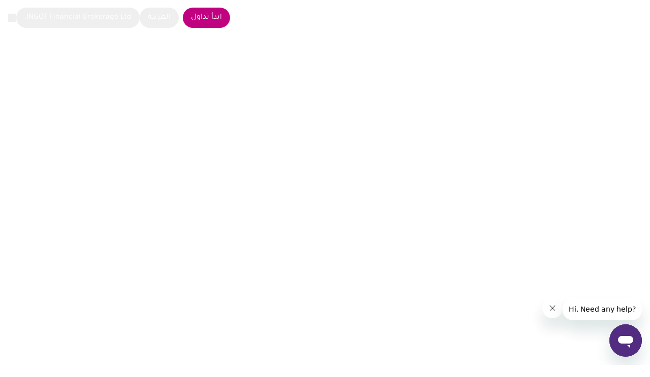

--- FILE ---
content_type: text/html; charset=utf-8
request_url: https://www.ingot.io/JO/ar-JO
body_size: 26417
content:
<!DOCTYPE html><html dir="rtl" lang="ar-JO"><head><meta charSet="utf-8"/><meta name="viewport" content="width=device-width, initial-scale=1"/><link rel="preload" as="image" imageSrcSet="/_next/image?url=https%3A%2F%2Fcdn.ingot.link%2Fhero_banner_9892ecf529.png&amp;w=640&amp;q=75 640w, /_next/image?url=https%3A%2F%2Fcdn.ingot.link%2Fhero_banner_9892ecf529.png&amp;w=750&amp;q=75 750w, /_next/image?url=https%3A%2F%2Fcdn.ingot.link%2Fhero_banner_9892ecf529.png&amp;w=828&amp;q=75 828w, /_next/image?url=https%3A%2F%2Fcdn.ingot.link%2Fhero_banner_9892ecf529.png&amp;w=1080&amp;q=75 1080w, /_next/image?url=https%3A%2F%2Fcdn.ingot.link%2Fhero_banner_9892ecf529.png&amp;w=1200&amp;q=75 1200w, /_next/image?url=https%3A%2F%2Fcdn.ingot.link%2Fhero_banner_9892ecf529.png&amp;w=1920&amp;q=75 1920w, /_next/image?url=https%3A%2F%2Fcdn.ingot.link%2Fhero_banner_9892ecf529.png&amp;w=2048&amp;q=75 2048w, /_next/image?url=https%3A%2F%2Fcdn.ingot.link%2Fhero_banner_9892ecf529.png&amp;w=3840&amp;q=75 3840w" imageSizes="100vw"/><link rel="preload" as="image" imageSrcSet="/_next/image?url=%2Fimages%2Fhero-banner-man.png&amp;w=640&amp;q=90 640w, /_next/image?url=%2Fimages%2Fhero-banner-man.png&amp;w=750&amp;q=90 750w, /_next/image?url=%2Fimages%2Fhero-banner-man.png&amp;w=828&amp;q=90 828w, /_next/image?url=%2Fimages%2Fhero-banner-man.png&amp;w=1080&amp;q=90 1080w, /_next/image?url=%2Fimages%2Fhero-banner-man.png&amp;w=1200&amp;q=90 1200w, /_next/image?url=%2Fimages%2Fhero-banner-man.png&amp;w=1920&amp;q=90 1920w, /_next/image?url=%2Fimages%2Fhero-banner-man.png&amp;w=2048&amp;q=90 2048w, /_next/image?url=%2Fimages%2Fhero-banner-man.png&amp;w=3840&amp;q=90 3840w" imageSizes="(max-width: 668px) 100vw, 85vw"/><link rel="preload" as="image" imageSrcSet="/_next/image?url=https%3A%2F%2Fcdn.ingot.link%2FINGOT_i_OS_App_096ca6c9f5.png&amp;w=256&amp;q=75 1x, /_next/image?url=https%3A%2F%2Fcdn.ingot.link%2FINGOT_i_OS_App_096ca6c9f5.png&amp;w=384&amp;q=75 2x"/><link rel="preload" as="image" imageSrcSet="/_next/image?url=https%3A%2F%2Fcdn.ingot.link%2FINGOT_Android_App_d8afd2da80.png&amp;w=256&amp;q=75 1x, /_next/image?url=https%3A%2F%2Fcdn.ingot.link%2FINGOT_Android_App_d8afd2da80.png&amp;w=384&amp;q=75 2x"/><link rel="preload" as="image" imageSrcSet="/_next/image?url=https%3A%2F%2Fcdn.ingot.link%2FMT_02_1_4d67dd23d7.png&amp;w=96&amp;q=75 1x, /_next/image?url=https%3A%2F%2Fcdn.ingot.link%2FMT_02_1_4d67dd23d7.png&amp;w=256&amp;q=75 2x"/><link rel="stylesheet" href="/_next/static/css/41024f6835642c3a.css" data-precedence="next"/><link rel="stylesheet" href="/_next/static/css/96f3df5d726eecdb.css" data-precedence="next"/><link rel="stylesheet" href="/_next/static/css/76bd38219ab99b8e.css" data-precedence="next"/><link rel="stylesheet" href="/_next/static/css/3746a4360b6236e5.css" data-precedence="next"/><link rel="stylesheet" href="/_next/static/css/0b42d39540f4f468.css" data-precedence="next"/><link rel="stylesheet" href="/_next/static/css/18a19bed209deb02.css" data-precedence="next"/><link rel="preload" as="script" fetchPriority="low" href="/_next/static/chunks/webpack-fd745bc079d597e2.js"/><script src="/_next/static/chunks/4bd1b696-100b9d70ed4e49c1.js" async=""></script><script src="/_next/static/chunks/1255-8befde0980f5cba9.js" async=""></script><script src="/_next/static/chunks/main-app-f3336e172256d2ab.js" async=""></script><script src="/_next/static/chunks/2619-04bc32f026a0d946.js" async=""></script><script src="/_next/static/chunks/1356-55692d5ef6a323df.js" async=""></script><script src="/_next/static/chunks/app/not-found-97c8094e5f47ce3e.js" async=""></script><script src="/_next/static/chunks/3932-0c7f4b4d8dcbee27.js" async=""></script><script src="/_next/static/chunks/app/%5Bentity%5D/%5Blocale%5D/(website)/page-8cff7e4a02543df0.js" async=""></script><script src="/_next/static/chunks/8720-76978eb0d7086c4b.js" async=""></script><script src="/_next/static/chunks/4053-89cf0b19eb742633.js" async=""></script><script src="/_next/static/chunks/app/%5Bentity%5D/%5Blocale%5D/(marketing)/layout-6660205f8da14d0f.js" async=""></script><script src="/_next/static/chunks/4909-e481d3c62fc19854.js" async=""></script><script src="/_next/static/chunks/7017-b0408ae5010e2738.js" async=""></script><script src="/_next/static/chunks/3765-c3b689027e1375b2.js" async=""></script><script src="/_next/static/chunks/8334-8da9db2f94b158ad.js" async=""></script><script src="/_next/static/chunks/3875-3cd7a87a0c7cff2e.js" async=""></script><script src="/_next/static/chunks/2262-5cc1712901dd2dd8.js" async=""></script><script src="/_next/static/chunks/7209-e5a10f2eae128611.js" async=""></script><script src="/_next/static/chunks/9820-fc38311003e9677e.js" async=""></script><script src="/_next/static/chunks/9650-1d52331aefb19f0b.js" async=""></script><script src="/_next/static/chunks/8452-55ee7f59c509bf2d.js" async=""></script><script src="/_next/static/chunks/2181-4f159d94fed626ee.js" async=""></script><script src="/_next/static/chunks/2999-80319a803977afab.js" async=""></script><script src="/_next/static/chunks/app/%5Bentity%5D/%5Blocale%5D/(website)/layout-5c64b04635ec4731.js" async=""></script><link rel="preload" href="https://www.googletagmanager.com/gtm.js?id=GTM-TTRHN37F" as="script"/><link rel="preload" href="https://widgets.sociablekit.com/google-reviews/widget.js" as="script"/><link rel="preload" href="//widget.trustpilot.com/bootstrap/v5/tp.widget.bootstrap.min.js" as="script"/><meta name="next-size-adjust" content=""/><title>INGOT Brokers</title><meta name="description" content="Trade with INGOT Brokers"/><link rel="icon" href="/favicon.ico"/><link rel="preconnect" href="https://fonts.googleapis.com"/><link rel="preconnect" href="https://fonts.gstatic.com" crossorigin="anonymous"/><link rel="preconnect" href="https://www.googletagmanager.com"/><link rel="preconnect" href="https://www.google-analytics.com"/><link rel="dns-prefetch" href="//www.googletagmanager.com"/><link rel="dns-prefetch" href="//www.google-analytics.com"/><link rel="dns-prefetch" href="//fonts.googleapis.com"/><meta name="mobile-web-app-capable" content="yes"/><meta name="apple-mobile-web-app-capable" content="yes"/><meta name="apple-mobile-web-app-status-bar-style" content="default"/><meta name="format-detection" content="telephone=yes, date=no, email=yes, address=yes"/><meta name="msapplication-tap-highlight" content="no"/><meta name="msapplication-navbutton-color" content="#000000"/><link rel="stylesheet" href="https://cdn.ckeditor.com/ckeditor5/44.2.1/ckeditor5.css"/><script id="ze-snippet" defer="" src="https://static.zdassets.com/ekr/snippet.js?key=b07001a8-c6d0-481d-a487-136dc681b635"></script><script src="/_next/static/chunks/polyfills-42372ed130431b0a.js" noModule=""></script></head><body class="__variable_2ebd37 __variable_d4a563 antialiased"><div hidden=""><!--$--><!--/$--></div><div class="fixed end-0 top-0 z-50 m-2 rounded bg-black bg-opacity-50 px-2 py-1 text-xs text-white hidden"><div class="sm:hidden">XS</div><div class="hidden sm:block md:hidden">SM</div><div class="hidden md:block lg:hidden">MD</div><div class="hidden lg:block xl:hidden">LG</div><div class="hidden xl:block 2xl:hidden">XL</div><div class="hidden 2xl:block">2XL</div></div><div class="relative z-[10]"><header id="the-header" class="h-[70px] flex flex-col  hovered"><div class="container flex h-full items-center justify-between px-4"><div class="flex h-full items-center"><a href="/JO/ar-JO"><img alt="logo" loading="lazy" width="140" height="35" decoding="async" data-nimg="1" class="logo-default me-8" style="color:transparent" src="https://cdn.ingot.link/logo_44b825ce96.svg"/><img alt="logo" loading="lazy" width="140" height="35" decoding="async" data-nimg="1" class="logo-sticky me-8" style="color:transparent" src="/_next/static/media/logo-sticky.215f2de5.svg"/></a><div class="hidden h-full lg:block"><ul id="NavigationMenu" class=" h-full flex-nowrap"><li class="pointer"><div class="title">أساسيات التداول<!-- --> <span></span></div><div class="content top-[68px]"><div class="container flex gap-20 py-8"><div class="min-w-[220px]"><div class="pb-4"><div class="header text-[16px] mb-1 border-b-2">أسواقنا</div><div class="grid grid-cols-2 gap-x-8"><ul class="flex flex-col gap-y-1"><li class="cursor-pointer text-base font-normal hover:text-primary"><a href="/JO/ar-JO/trade-essentials/products/currencies">العملات</a></li><li class="cursor-pointer text-base font-normal hover:text-primary"><a href="/JO/ar-JO/trade-essentials/products/stocks">الأسهم</a></li><li class="cursor-pointer text-base font-normal hover:text-primary"><a href="/JO/ar-JO/trade-essentials/products/etfs">صناديق الاستثمار المتداولة</a></li></ul><ul class="flex flex-col gap-y-1"><li class="cursor-pointer text-base font-normal hover:text-primary"><a href="/JO/ar-JO/trade-essentials/products/indices">المؤشرات</a></li><li class="cursor-pointer text-base font-normal hover:text-primary"><a href="/JO/ar-JO/trade-essentials/products/metals">المعادن</a></li><li class="cursor-pointer text-base font-normal hover:text-primary"><a href="/JO/ar-JO/trade-essentials/products/energies">سلع الطاقة</a></li></ul></div></div></div><div class="min-w-[220px]"><div class="pb-4"><div class="header text-[16px] mb-1 border-b-2">منصات التداول</div><ul class="flex flex-col gap-y-1"><li class="cursor-pointer text-base font-normal hover:text-primary"><a href="/JO/ar-JO/trade-essentials/platforms/metatrader5">ميتاتريدر 5</a></li><li class="cursor-pointer text-base font-normal hover:text-primary"><a href="/JO/ar-JO/trade-essentials/platforms/ingot-mobile-app">تطبيق إنجوت موبايل</a></li></ul></div></div><div class="min-w-[220px]"><div class="pb-4"><div class="header text-[16px] mb-1 border-b-2">الأسعار</div><ul class="flex flex-col gap-y-1"><li class="cursor-pointer text-base font-normal hover:text-primary"><a href="/JO/ar-JO/trade-essentials/pricing/our-pricing-model">دليل أسعارنا</a></li><li class="cursor-pointer text-base font-normal hover:text-primary"><a href="/JO/ar-JO/trade-essentials/pricing/funding-withdrawals">الإيداعات والسحوبات</a></li></ul></div></div><div class="min-w-[220px]"><div class="pb-4"><div class="header text-[16px] mb-1 border-b-2">تنفيذ الأوامر والرافعة المالية</div><ul class="flex flex-col gap-y-1"><li class="cursor-pointer text-base font-normal hover:text-primary"><a href="/JO/ar-JO/trade-essentials/execution-and-leverage/order-execution">تنفيذ الأوامر</a></li><li class="cursor-pointer text-base font-normal hover:text-primary"><a href="/JO/ar-JO/trade-essentials/execution-and-leverage/leverage-information">تفاصيل الرافعة المالية</a></li></ul></div></div></div></div></li><li class="pointer"><div class="title">الموارد<!-- --> <span></span></div><div class="content top-[68px]"><div class="container flex gap-20 py-8"><div class="min-w-[220px]"><div class="pb-4"><div class="header text-[16px] mb-1 border-b-2">الأدوات</div><ul class="flex flex-col gap-y-1"><li class="cursor-pointer text-base font-normal hover:text-primary"><a href="/JO/ar-JO/resource-hub/market-tools/economic-calendar">الأجندة الاقتصادية</a></li><li class="cursor-pointer text-base font-normal hover:text-primary"><a href="/JO/ar-JO/resource-hub/market-tools/trading-central">Trading Central</a></li><li class="cursor-pointer text-base font-normal hover:text-primary"><a href="/JO/ar-JO/resource-hub/market-tools/calculators">الحاسبات</a></li></ul></div></div><div class="min-w-[220px]"><div class="pb-4"><div class="header text-[16px] mb-1 border-b-2">التعليم</div><ul class="flex flex-col gap-y-1"><li class="cursor-pointer text-base font-normal hover:text-primary"><a href="/JO/ar-JO/resource-hub/education/video-tutorials">الفيديوهات التوضيحية</a></li><li class="cursor-pointer text-base font-normal hover:text-primary"><a href="/JO/ar-JO/resource-hub/education/glossary">قاموس إنجوت</a></li></ul></div></div><div class="min-w-[220px]"><div class="pb-1"><div class="header text-[16px] "><a href="/JO/ar-JO/resource-hub/market-news-and-announcements">أخبار السوق والإعلانات</a></div><ul class="flex flex-col gap-y-1"></ul></div><div class="pb-1"><div class="header text-[16px] "><a href="/JO/ar-JO/resource-hub/download-centre">مركز التنزيل</a></div><ul class="flex flex-col gap-y-1"></ul></div><div class="pb-1"><div class="header text-[16px] "><a href="/JO/ar-JO/resource-hub/the-forge">منصة الابتكار</a></div><ul class="flex flex-col gap-y-1"></ul></div></div></div></div></li><li class="pointer"><div class="title">إنجوت<!-- --> <span></span></div><div class="content top-[68px]"><div class="container flex gap-20 py-8"><div class="min-w-[220px]"><div class="pb-4"><div class="header text-[16px] mb-1 border-b-2">مزايا إنجوت</div><ul class="flex flex-col gap-y-1"><li class="cursor-pointer text-base font-normal hover:text-primary"><a href="/JO/ar-JO/ingot/the-ingot-advantage/first-trade-guarantee">إنجوت أمان</a></li><li class="cursor-pointer text-base font-normal hover:text-primary"><a href="/JO/ar-JO/ingot/the-ingot-advantage/zero-zero-zero">زيرو زيرو زيرو</a></li></ul></div><div class="pb-1"><div class="header text-[16px] "><a href="/JO/ar-JO/ingot/account-types">نوع الحساب</a></div><ul class="flex flex-col gap-y-1"></ul></div></div><div class="min-w-[220px]"><div class="pb-4"><div class="header text-[16px] mb-1 border-b-2">الدعم والمساعدة</div><ul class="flex flex-col gap-y-1"><li class="cursor-pointer text-base font-normal hover:text-primary"><a href="/JO/ar-JO/assistance-hub/contacts">تواصل معنا</a></li><li class="cursor-pointer text-base font-normal hover:text-primary"><a href="https://get-jo.ingot.help/hc/ar">مركز المساعدة</a></li><li class="cursor-pointer text-base font-normal hover:text-primary"><a href="https://get-jo.ingot.help/hc/ar">الأسئلة الشائعة</a></li></ul></div></div><div class="min-w-[220px]"><div class="pb-1"><div class="header text-[16px] "><a href="/JO/ar-JO/ingot/about-us">عن إنجوت</a></div><ul class="flex flex-col gap-y-1"></ul></div><div class="pb-1"><div class="header text-[16px] "><a href="/JO/ar-JO/ingot/sponsorships">الرعاية</a></div><ul class="flex flex-col gap-y-1"></ul></div><div class="pb-1"><div class="header text-[16px] "><a href="/JO/ar-JO/ingot/licenses-regulation">التراخيص والتنظيمات</a></div><ul class="flex flex-col gap-y-1"></ul></div><div class="pb-1"><div class="header text-[16px] "><a href="/JO/ar-JO/ingot/safety-of-your-funds">أمان أموالك</a></div><ul class="flex flex-col gap-y-1"></ul></div><div class="pb-1"><div class="header text-[16px] "><a href="/JO/ar-JO/ingot/careers">وظائفنا</a></div><ul class="flex flex-col gap-y-1"></ul></div><div class="pb-1"><div class="header text-[16px] "><a href="/JO/ar-JO/ingot/ingot-news-room">الأخبار</a></div><ul class="flex flex-col gap-y-1"></ul></div></div></div></div></li></ul></div></div><div class="flex items-center"><a class="items-center justify-center gap-2 rounded-full whitespace-nowrap font-medium outline-none focus-visible:ring-ring disabled:pointer-events-none disabled:opacity-50 [&amp;_svg]:pointer-events-none [&amp;_svg]:size-4 [&amp;_svg]:shrink-0 h-10 px-4 py-2 text-md me-2 hidden lg:block hover:text-white-foreground hover:bg-white/10" id="60389" href="https://portal.ingotbrokers.com.jo/ar/login">تسجيل الدخول</a><a class="items-center justify-center gap-2 rounded-full whitespace-nowrap font-medium outline-none focus-visible:ring-ring disabled:pointer-events-none disabled:opacity-50 [&amp;_svg]:pointer-events-none [&amp;_svg]:size-4 [&amp;_svg]:shrink-0 h-10 px-4 py-2 text-md me-2 hidden lg:block bg-primary text-primary-foreground hover:bg-primary/90" id="60390" href="https://portal.ingotbrokers.com.jo/ar/accounts/open-account/individual">ابدأ تداول</a><a class="items-center justify-center gap-2 rounded-full whitespace-nowrap font-medium outline-none focus-visible:ring-ring disabled:pointer-events-none disabled:opacity-50 [&amp;_svg]:pointer-events-none [&amp;_svg]:size-4 [&amp;_svg]:shrink-0 h-10 py-2 text-md block px-2 lg:hidden hover:text-white-foreground hover:bg-white/10" id="60389" href="https://portal.ingotbrokers.com.jo/ar/login">تسجيل الدخول</a><div class="block"><button class="inline-flex items-center justify-center rounded-full whitespace-nowrap font-medium outline-none focus-visible:ring-ring disabled:pointer-events-none disabled:opacity-50 [&amp;_svg]:pointer-events-none [&amp;_svg]:size-4 [&amp;_svg]:shrink-0 h-10 px-4 py-2 text-md gap-0.5 sm:gap-2 hover:text-dark-foreground hover:bg-dark/10" type="button" id="radix-_R_fijknpfivb_" aria-haspopup="menu" aria-expanded="false" data-state="closed" href="/"><span></span><span class="hidden sm:inline"></span><span class="inline uppercase sm:hidden"></span></button></div><div class="hidden lg:block"><button class="inline-flex items-center justify-center gap-2 rounded-full whitespace-nowrap font-medium outline-none focus-visible:ring-ring disabled:pointer-events-none disabled:opacity-50 [&amp;_svg]:pointer-events-none [&amp;_svg]:size-4 [&amp;_svg]:shrink-0 h-10 px-4 py-2 text-md hover:text-dark-foreground hover:bg-dark/10" type="button" id="radix-_R_jijknpfivb_" aria-haspopup="menu" aria-expanded="false" data-state="closed" href="/">INGOT Financial Brokerage Ltd.<span></span></button></div><button class="p-2 ltr:-mr-2 rtl:-ml-2"><span></span></button></div></div></header></div><main class="pt-[70px]"><div class="min-h-screen"><div class="min-h-10" data-component="main.hero"><!--$?--><template id="B:0"></template><div></div><!--/$--></div><div class="min-h-10" data-component="shared.reviews"><!--$?--><template id="B:1"></template><div></div><!--/$--></div><div class="min-h-10" data-component="shared.vertical-text-media-section"><!--$?--><template id="B:2"></template><div></div><!--/$--></div><div class="min-h-10" data-component="market.instruments-table"><!--$?--><template id="B:3"></template><div></div><!--/$--></div><div class="min-h-10" data-component="shared.tabbed-text-media-section"><!--$?--><template id="B:4"></template><div></div><!--/$--></div><div class="min-h-10" data-component="shared.separator-section"><!--$?--><template id="B:5"></template><div></div><!--/$--></div><div class="min-h-10" data-component="shared.expandable-cards"><!--$?--><template id="B:6"></template><div></div><!--/$--></div><div class="min-h-10" data-component="shared.twins-cards"><!--$?--><template id="B:7"></template><div></div><!--/$--></div><div class="min-h-10" data-component="shared.statistics-section"><!--$?--><template id="B:8"></template><div></div><!--/$--></div><div class="min-h-10" data-component="shared.text-media-section"><!--$?--><template id="B:9"></template><div></div><!--/$--></div><div class="min-h-10" data-component="shared.laliga-banner"><!--$?--><template id="B:a"></template><div></div><!--/$--></div></div><!--$--><!--/$--></main><footer id="the-footer"><div class="container"><div class="flex flex-wrap items-center gap-1"><img alt="Logo" loading="lazy" width="120" height="42" decoding="async" data-nimg="1" style="color:transparent" srcSet="/_next/image?url=https%3A%2F%2Fcdn.ingot.link%2Fwebsite_logo_7af0cd792e.png&amp;w=128&amp;q=75 1x, /_next/image?url=https%3A%2F%2Fcdn.ingot.link%2Fwebsite_logo_7af0cd792e.png&amp;w=256&amp;q=75 2x" src="/_next/image?url=https%3A%2F%2Fcdn.ingot.link%2Fwebsite_logo_7af0cd792e.png&amp;w=256&amp;q=75"/><div class="flex-grow"></div><div class="sm-buttons flex flex-wrap gap-1"><a href="https://x.com/INGOTJORDAN" target="_blank" style="--hover-color:#BFBFBF"><span></span></a><a href="https://www.instagram.com/ingotbrokersarabia" target="_blank" style="--hover-color:#DD2A7B"><span></span></a><a href="https://www.linkedin.com/company/ingot-brokers" target="_blank" style="--hover-color:#0A66C2"><span></span></a><a href="https://www.youtube.com/@INGOTJORDAN" target="_blank" style="--hover-color:#FF0000"><span></span></a><a href="https://t.me/ingotbrokersjo" target="_blank" style="--hover-color:#0088CC"><span></span></a><a href="https://www.facebook.com/INGOTJORDAN" target="_blank" style="--hover-color:#1877F2"><span></span></a><a href="https://whatsapp.com/channel/0029VbB2Rtn0wajtr0QtwT24" target="_blank" style="--hover-color:#25D366"><span></span></a></div></div><hr/><div class="items-center font-bold lg:flex"><h3 class="text-xl">كيف يمكننا تسهيل الأمر عليك؟</h3><div class="flex-grow"></div><div class="mt-4 text-center lg:mt-0"><a class="inline-flex items-center justify-center gap-2 rounded-full whitespace-nowrap font-medium outline-none focus-visible:ring-ring disabled:pointer-events-none disabled:opacity-50 [&amp;_svg]:pointer-events-none [&amp;_svg]:size-4 [&amp;_svg]:shrink-0 h-10 px-4 py-2 text-md w-full md:w-auto bg-white text-white-foreground hover:bg-white/90" id="60391" href="https://get-jo.ingot.help/hc/ar">اطلب الدعم</a></div></div><hr/><div class="flex flex-wrap"><div class="w-full lg:w-3/4"><div class="menu-v2 hidden md:flex"><div class="menu-element"><div class="menu-header">أساسيات التداول</div><div class="menu-column"><div class="menu-category"><div class="header">أسواقنا</div><ul class="category"><li><a href="/JO/ar-JO/trade-essentials/products/currencies">العملات</a></li><li><a href="/JO/ar-JO/trade-essentials/products/stocks">الأسهم</a></li><li><a href="/JO/ar-JO/trade-essentials/products/etfs">صناديق الاستثمار المتداولة</a></li><li><a href="/JO/ar-JO/trade-essentials/products/indices">المؤشرات</a></li><li><a href="/JO/ar-JO/trade-essentials/products/metals">المعادن</a></li><li><a href="/JO/ar-JO/trade-essentials/products/energies">سلع الطاقة</a></li></ul></div></div><div class="menu-column"><div class="menu-category"><div class="header">منصات التداول</div><ul class="category"><li><a href="/JO/ar-JO/trade-essentials/platforms/metatrader5">ميتاتريدر 5</a></li><li><a href="/JO/ar-JO/trade-essentials/platforms/ingot-mobile-app">تطبيق إنجوت موبايل</a></li></ul></div></div><div class="menu-column"><div class="menu-category"><div class="header">الأسعار</div><ul class="category"><li><a href="/JO/ar-JO/trade-essentials/pricing/our-pricing-model">دليل أسعارنا</a></li><li><a href="/JO/ar-JO/trade-essentials/pricing/funding-withdrawals">الإيداعات والسحوبات</a></li></ul></div></div><div class="menu-column"><div class="menu-category"><div class="header">تنفيذ الأوامر والرافعة المالية</div><ul class="category"><li><a href="/JO/ar-JO/trade-essentials/execution-and-leverage/order-execution">تنفيذ الأوامر</a></li><li><a href="/JO/ar-JO/trade-essentials/execution-and-leverage/leverage-information">تفاصيل الرافعة المالية</a></li></ul></div></div></div><div class="menu-element"><div class="menu-header">إنجوت</div><div class="menu-column"><div class="menu-category"><div class="header">مزايا إنجوت</div><ul class="category"><li><a href="/JO/ar-JO/ingot/the-ingot-advantage/first-trade-guarantee">إنجوت أمان</a></li><li><a href="/JO/ar-JO/ingot/the-ingot-advantage/zero-zero-zero">زيرو زيرو زيرو</a></li></ul></div></div><div class="menu-column"><div class="menu-category"><div class="header"><a href="/JO/ar-JO/ingot/account-types">نوع الحساب</a></div><ul class="category"></ul></div><div class="menu-category"><div class="header"><a href="/JO/ar-JO/ingot/about-us">عن إنجوت</a></div><ul class="category"></ul></div><div class="menu-category"><div class="header"><a href="/JO/ar-JO/ingot/sponsorships">الرعاية</a></div><ul class="category"></ul></div><div class="menu-category"><div class="header"><a href="/JO/ar-JO/ingot/licenses-regulation">التراخيص والتنظيمات</a></div><ul class="category"></ul></div><div class="menu-category"><div class="header"><a href="/JO/ar-JO/ingot/safety-of-your-funds">أمان أموالك</a></div><ul class="category"></ul></div><div class="menu-category"><div class="header"><a href="/JO/ar-JO/ingot/careers">وظائفنا</a></div><ul class="category"></ul></div></div><div class="menu-column"><div class="menu-category"><div class="header">الدعم والمساعدة</div><ul class="category"><li><a href="/JO/ar-JO/assistance-hub/contacts">تواصل معنا</a></li><li><a href="https://get-jo.ingot.help/hc/ar">مركز المساعدة</a></li><li><a href="https://get-jo.ingot.help/hc/ar">الأسئلة الشائعة</a></li></ul></div></div><div class="menu-column"><div class="menu-category"><div class="header"><a href="/JO/ar-JO/ingot/ingot-news-room">الأخبار</a></div><ul class="category"></ul></div></div></div><div class="menu-element"><div class="menu-header">الموارد</div><div class="menu-column"><div class="menu-category"><div class="header">الأدوات</div><ul class="category"><li><a href="/JO/ar-JO/resource-hub/market-tools/economic-calendar">الأجندة الاقتصادية</a></li><li><a href="/JO/ar-JO/resource-hub/market-tools/trading-central">Trading Central</a></li><li><a href="/JO/ar-JO/resource-hub/market-tools/calculators">الحاسبات</a></li></ul></div></div><div class="menu-column"><div class="menu-category"><div class="header">التعليم</div><ul class="category"><li><a href="/JO/ar-JO/resource-hub/education/video-tutorials">الفيديوهات التوضيحية</a></li><li><a href="/JO/ar-JO/resource-hub/education/glossary">قاموس إنجوت</a></li></ul></div></div><div class="menu-column"><div class="menu-category"><div class="header"><a href="/JO/ar-JO/resource-hub/market-news-and-announcements">أخبار السوق والإعلانات</a></div><ul class="category"></ul></div><div class="menu-category"><div class="header"><a href="/JO/ar-JO/resource-hub/download-centre">مركز التنزيل</a></div><ul class="category"></ul></div><div class="menu-category"><div class="header"><a href="/JO/ar-JO/resource-hub/the-forge">منصة الابتكار</a></div><ul class="category"></ul></div></div><div class="menu-column"><div class="menu-category"><div class="header"><a href="/JO/ar-JO/legal-documents">المستندات القانونية</a></div><ul class="category"></ul></div></div></div></div><div class="menu-v2 flex md:hidden"><div class="w-full" data-orientation="vertical"><div data-state="closed" data-orientation="vertical" class="menu-element"><h3 data-orientation="vertical" data-state="closed" class="flex"><button type="button" aria-controls="radix-_R_b6lknpfivb_" aria-expanded="false" data-state="closed" data-orientation="vertical" id="radix-_R_36lknpfivb_" class="flex flex-1 items-center justify-between text-left text-sm font-medium transition-all [&amp;[data-state=open]&gt;svg]:rotate-180 menu-header py-2.5" data-radix-collection-item="">أساسيات التداول<svg xmlns="http://www.w3.org/2000/svg" width="24" height="24" viewBox="0 0 24 24" fill="none" stroke="currentColor" stroke-width="2" stroke-linecap="round" stroke-linejoin="round" class="lucide lucide-chevron-down h-6 w-6 shrink-0 rounded-full bg-[#BE027F] p-1 text-white transition-transform duration-200"><path d="m6 9 6 6 6-6"></path></svg></button></h3><div data-state="closed" id="radix-_R_b6lknpfivb_" hidden="" role="region" aria-labelledby="radix-_R_36lknpfivb_" data-orientation="vertical" class="overflow-hidden text-sm data-[state=closed]:animate-accordion-up data-[state=open]:animate-accordion-down" style="--radix-accordion-content-height:var(--radix-collapsible-content-height);--radix-accordion-content-width:var(--radix-collapsible-content-width)"></div></div><div data-state="closed" data-orientation="vertical" class="menu-element"><h3 data-orientation="vertical" data-state="closed" class="flex"><button type="button" aria-controls="radix-_R_d6lknpfivb_" aria-expanded="false" data-state="closed" data-orientation="vertical" id="radix-_R_56lknpfivb_" class="flex flex-1 items-center justify-between text-left text-sm font-medium transition-all [&amp;[data-state=open]&gt;svg]:rotate-180 menu-header py-2.5" data-radix-collection-item="">إنجوت<svg xmlns="http://www.w3.org/2000/svg" width="24" height="24" viewBox="0 0 24 24" fill="none" stroke="currentColor" stroke-width="2" stroke-linecap="round" stroke-linejoin="round" class="lucide lucide-chevron-down h-6 w-6 shrink-0 rounded-full bg-[#BE027F] p-1 text-white transition-transform duration-200"><path d="m6 9 6 6 6-6"></path></svg></button></h3><div data-state="closed" id="radix-_R_d6lknpfivb_" hidden="" role="region" aria-labelledby="radix-_R_56lknpfivb_" data-orientation="vertical" class="overflow-hidden text-sm data-[state=closed]:animate-accordion-up data-[state=open]:animate-accordion-down" style="--radix-accordion-content-height:var(--radix-collapsible-content-height);--radix-accordion-content-width:var(--radix-collapsible-content-width)"></div></div><div data-state="closed" data-orientation="vertical" class="menu-element"><h3 data-orientation="vertical" data-state="closed" class="flex"><button type="button" aria-controls="radix-_R_f6lknpfivb_" aria-expanded="false" data-state="closed" data-orientation="vertical" id="radix-_R_76lknpfivb_" class="flex flex-1 items-center justify-between text-left text-sm font-medium transition-all [&amp;[data-state=open]&gt;svg]:rotate-180 menu-header py-2.5" data-radix-collection-item="">الموارد<svg xmlns="http://www.w3.org/2000/svg" width="24" height="24" viewBox="0 0 24 24" fill="none" stroke="currentColor" stroke-width="2" stroke-linecap="round" stroke-linejoin="round" class="lucide lucide-chevron-down h-6 w-6 shrink-0 rounded-full bg-[#BE027F] p-1 text-white transition-transform duration-200"><path d="m6 9 6 6 6-6"></path></svg></button></h3><div data-state="closed" id="radix-_R_f6lknpfivb_" hidden="" role="region" aria-labelledby="radix-_R_76lknpfivb_" data-orientation="vertical" class="overflow-hidden text-sm data-[state=closed]:animate-accordion-up data-[state=open]:animate-accordion-down" style="--radix-accordion-content-height:var(--radix-collapsible-content-height);--radix-accordion-content-width:var(--radix-collapsible-content-width)"></div></div></div></div></div><div class="w-full lg:w-1/4 ltr:pl-4 rtl:pr-4"><div class="flex flex-col justify-center"><div class="qr-code"><div class="flex flex-col items-center justify-center p-4"><div class="image"><img alt="qr code download" loading="lazy" width="134" height="134" decoding="async" data-nimg="1" style="color:transparent" srcSet="/_next/image?url=https%3A%2F%2Fcdn.ingot.link%2FQR_footer_JSC_1790e9b1d2.png&amp;w=256&amp;q=75 1x, /_next/image?url=https%3A%2F%2Fcdn.ingot.link%2FQR_footer_JSC_1790e9b1d2.png&amp;w=384&amp;q=75 2x" src="/_next/image?url=https%3A%2F%2Fcdn.ingot.link%2FQR_footer_JSC_1790e9b1d2.png&amp;w=384&amp;q=75"/></div></div></div><div class="app-link"><a href="https://ingot.go.link?adj_t=1pip8axq&amp;adj_adgroup=footer_JSC&amp;adj_creative=cta"><img alt="apple store logo" loading="lazy" width="180" height="52" decoding="async" data-nimg="1" style="color:transparent" src="/images/appstore.svg"/></a><a href="https://ingot.go.link?adj_t=1pip8axq&amp;adj_adgroup=footer_JSC&amp;adj_creative=cta"><img alt="google play logo" loading="lazy" width="180" height="52" decoding="async" data-nimg="1" style="color:transparent" src="/images/googleplay.svg"/></a></div></div></div></div><hr/><div class="disclaimer text-justify"><p>إخلاء المسؤولية القانونية: يتم إدارة هذا الموقع من قبل شركة انغوت للوساطة المالية ذ.م.م، ويقع مقرها في 5 شارع سعيد أبو جابر، ام اذينة، عمان، الاردن. إن شركة انغوت للوساطة المالية ذ.م.م. حاصلة على رخصة الوسيط المالي لحساب الغير في البورصات الاجنبية بموجب كتاب رقم “20/02165/1/3”تاريخ 17 كانون الأول 2020، الصادر عن هيئة الأوراق المالية في الأردن (JSC). نلتزم بصرامة بالقوانين واللوائح المصمّمة لحماية عملائنا. حصلت الشركة ومساهموها على تراخيص من عدة هيئات تنظيمية. ومع ذلك، تختلف القوانين والأنظمة حسب الولاية القضائية، لذا ينبغي على العملاء مراجعة المتطلّبات المعمول بها وفقاً لموقعهم الجغرافي.</p>
<p>تنويه عام: المعلومات الواردة في هذا الموقع ليست مخصّصة للاستخدام في أي ولاية قضائية يكون فيها هذا الاستخدام مخالفاً للقوانين أو اللوائح المحلية. قد يتم تسجيل ومراقبة المكالمات الهاتفية والمحادثات عبر الدردشة الإلكترونية. يعتمد التعامل الضريبي على الظروف الفردية لكل عميل، وقد تتغيّر قوانين الضرائب أو تختلف في كل ولاية قضائية. أي تحليل أو رأي أو تعليق أو مادة بحثية على هذا الموقع مخصصة فقط لأغراض المعلومات والتعليم، ولا تشكّل بأي حال من الأحوال عرضاً أو توصية أو تحريضاً على شراء أو بيع المنتجات المالية. إذا كنت غير متأكد من مدى ملاءمتك للتداول في أي من الأسواق المالية، فيجب عليك الحصول على استشارة مالية مستقلة قبل المشاركة في أنشطة التداول.</p>
<p>تحذير المخاطر: ينطوي التداول والاستثمار في الأسواق المالية العالمية، بما في ذلك الفوركس والمشتقات المالية، على مستويات عالية من المخاطر. قد تؤدّي هذه الأنشطة إلى خسائر كبيرة وقد لا تكون مناسبة لجميع المستثمرين. قبل اتخاذ قرار التداول، تأكّد من فهمك الكامل للمخاطر، وفكر في أهدافك المالية ومستوى خبرتك، واحصل على استشارة مستقلة إذا لزم الأمر. فالعقود مقابل الفروقات تتضمن التداول في الأدوات ذات الرافعة المالية التي تترتّب عليها مخاطر عالية، والتي قد تتسبّب في خسائر كبيرة منها خسارة رأس المال بالكامل أو أكثر من ذلك؛ لذا فإن التداول فيها قد لا يكون خياراً مناسباً لجميع المستثمرين.</p>
<p>المناطق المقيدة: إن شركة انغوت للوساطة المالية ذ.م.م لا تقبل عملاء من المواطنين أو المقيمين في الولايات المتحدة الأمريكية. بالإضافة إلى ذلك، قد يكون الوصول إلى خدماتنا مقيداً في ولايات قضائية أخرى بناءً على المتطلبات التنظيمية المحلية. يُرجى استشارة مستشار قانوني أو مالي لمعرفة ما إذا كانت خدماتنا متاحة في منطقتك.</p>
<p>جميع الحقوق محفوظة لشركة انغوت للوساطة المالية ذ.م.م. إن المحتوى والعلامات التجارية والشعارات وغيرها من الملكية الفكرية المعروضة على هذا الموقع الإلكتروني هي ملك حصري لشركة انغوت للوساطة المالية ذ.م.م أو المرخصين لها. أي استخدام غير مصرح به أو نسخ أو توزيع لمحتوى الموقع أو تصميمه أو علاماته التجارية محظور تماماً.</p>
<p>الاسم &quot; انغوت للوساطة المالية ذ.م.م&quot; وأي علامات تجارية أو علامات خدمة ذات صلة هي ملكية حصرية لشركة انغوت للوساطة المالية ذ.م.م أي استخدام أو تعديل أو تقليد غير مصرح به قد يؤدي إلى اتخاذ إجراءات قانونية.</p>
<p>إخلاء مسؤولية أمان الموقع الإلكتروني: يستخدم هذا الموقع تشفير (SSL) طبقة المقابس الآمنة وبروتوكولات أمان أخرى لحماية بيانات المستخدم والاتصالات. بينما نتخذ تدابير أمان معيارية لحماية منصتنا، لا يوجد نظام عبر الإنترنت آمن تماماً.</p>
<p>يجب على المستخدمين توخي الحذر عند مشاركة المعلومات الشخصية عبر الإنترنت والتأكد من أنهم يصلون إلى موقعنا عبر شبكة آمنة.</p>
<p>لأسباب أمنية، لا تتحمّل شركة انغوت للوساطة المالية ذ.م.م. أي مسؤولية عن الوصول غير المصرح به أو انتهاكات البيانات أو التهديدات الإلكترونية التي قد تحدث رغم جهودنا لحماية النظام. نوصي بشدة بأن يقوم المستخدمون بتحديث برامج الأمان بانتظام والبقاء يقظين ضد محاولات التصيّد الاحتيالي أو الأنشطة الاحتيالية.</p>
<p>© انغوت للوساطة المالية ذ.م.م جميع الحقوق محفوظة </p>
</div></div></footer><div class="sticky-trade-button"><a class="inline-flex items-center justify-center gap-2 rounded-full whitespace-nowrap font-medium outline-none focus-visible:ring-ring disabled:pointer-events-none disabled:opacity-50 [&amp;_svg]:pointer-events-none [&amp;_svg]:size-4 [&amp;_svg]:shrink-0 h-12 px-8 text-lg bg-primary text-primary-foreground hover:bg-primary/90" id="60390" href="https://portal.ingotbrokers.com.jo/ar/accounts/open-account/individual">ابدأ تداول</a></div><script>requestAnimationFrame(function(){$RT=performance.now()});</script><script src="/_next/static/chunks/webpack-fd745bc079d597e2.js" id="_R_" async=""></script><div hidden id="S:0"><section class="relative mt-[-70px] min-h-screen" style="opacity:0"><div class="relative h-screen max-w-[100vw] overflow-hidden"><div class="absolute inset-0 z-0 h-screen w-screen" style="opacity:0;transform:scale(1.1)"><img alt="hero-banner" decoding="async" data-nimg="fill" class="object-cover lg:object-fill rtl:scale-x-[-1]" style="position:absolute;height:100%;width:100%;left:0;top:0;right:0;bottom:0;color:transparent" sizes="100vw" srcSet="/_next/image?url=https%3A%2F%2Fcdn.ingot.link%2Fhero_banner_9892ecf529.png&amp;w=640&amp;q=75 640w, /_next/image?url=https%3A%2F%2Fcdn.ingot.link%2Fhero_banner_9892ecf529.png&amp;w=750&amp;q=75 750w, /_next/image?url=https%3A%2F%2Fcdn.ingot.link%2Fhero_banner_9892ecf529.png&amp;w=828&amp;q=75 828w, /_next/image?url=https%3A%2F%2Fcdn.ingot.link%2Fhero_banner_9892ecf529.png&amp;w=1080&amp;q=75 1080w, /_next/image?url=https%3A%2F%2Fcdn.ingot.link%2Fhero_banner_9892ecf529.png&amp;w=1200&amp;q=75 1200w, /_next/image?url=https%3A%2F%2Fcdn.ingot.link%2Fhero_banner_9892ecf529.png&amp;w=1920&amp;q=75 1920w, /_next/image?url=https%3A%2F%2Fcdn.ingot.link%2Fhero_banner_9892ecf529.png&amp;w=2048&amp;q=75 2048w, /_next/image?url=https%3A%2F%2Fcdn.ingot.link%2Fhero_banner_9892ecf529.png&amp;w=3840&amp;q=75 3840w" src="/_next/image?url=https%3A%2F%2Fcdn.ingot.link%2Fhero_banner_9892ecf529.png&amp;w=3840&amp;q=75"/></div><div class="container relative mx-auto h-full w-full"><div class="absolute end-0 top-0 z-[1] hidden h-full w-[50%] opacity-90 xl:block" style="opacity:0;transform:translateY(200px) scale(1.3)"><img alt="hero-banner-man" loading="eager" decoding="async" data-nimg="fill" class="object-contain object-right rtl:scale-x-[-1]" style="position:absolute;height:100%;width:100%;left:0;top:0;right:0;bottom:0;color:transparent" sizes="(max-width: 668px) 100vw, 85vw" srcSet="/_next/image?url=%2Fimages%2Fhero-banner-man.png&amp;w=640&amp;q=90 640w, /_next/image?url=%2Fimages%2Fhero-banner-man.png&amp;w=750&amp;q=90 750w, /_next/image?url=%2Fimages%2Fhero-banner-man.png&amp;w=828&amp;q=90 828w, /_next/image?url=%2Fimages%2Fhero-banner-man.png&amp;w=1080&amp;q=90 1080w, /_next/image?url=%2Fimages%2Fhero-banner-man.png&amp;w=1200&amp;q=90 1200w, /_next/image?url=%2Fimages%2Fhero-banner-man.png&amp;w=1920&amp;q=90 1920w, /_next/image?url=%2Fimages%2Fhero-banner-man.png&amp;w=2048&amp;q=90 2048w, /_next/image?url=%2Fimages%2Fhero-banner-man.png&amp;w=3840&amp;q=90 3840w" src="/_next/image?url=%2Fimages%2Fhero-banner-man.png&amp;w=3840&amp;q=90"/></div><div class="absolute z-[1] hidden h-full w-full mix-blend-screen lg:block" style="opacity:0;transform:translateY(400px) scale(1.8) scaleX(-1)"><img alt="chart" loading="lazy" decoding="async" data-nimg="fill" style="position:absolute;height:100%;width:100%;left:0;top:0;right:0;bottom:0;color:transparent" sizes="100vw" srcSet="/_next/image?url=%2F_next%2Fstatic%2Fmedia%2Fhero-chart.4a9ded4d.png&amp;w=640&amp;q=75 640w, /_next/image?url=%2F_next%2Fstatic%2Fmedia%2Fhero-chart.4a9ded4d.png&amp;w=750&amp;q=75 750w, /_next/image?url=%2F_next%2Fstatic%2Fmedia%2Fhero-chart.4a9ded4d.png&amp;w=828&amp;q=75 828w, /_next/image?url=%2F_next%2Fstatic%2Fmedia%2Fhero-chart.4a9ded4d.png&amp;w=1080&amp;q=75 1080w, /_next/image?url=%2F_next%2Fstatic%2Fmedia%2Fhero-chart.4a9ded4d.png&amp;w=1200&amp;q=75 1200w, /_next/image?url=%2F_next%2Fstatic%2Fmedia%2Fhero-chart.4a9ded4d.png&amp;w=1920&amp;q=75 1920w, /_next/image?url=%2F_next%2Fstatic%2Fmedia%2Fhero-chart.4a9ded4d.png&amp;w=2048&amp;q=75 2048w, /_next/image?url=%2F_next%2Fstatic%2Fmedia%2Fhero-chart.4a9ded4d.png&amp;w=3840&amp;q=75 3840w" src="/_next/image?url=%2F_next%2Fstatic%2Fmedia%2Fhero-chart.4a9ded4d.png&amp;w=3840&amp;q=75"/></div><div class="relative z-[1] flex h-full w-full flex-col justify-center space-y-6" style="opacity:0"><div style="opacity:0;transform:translateX(100px) translateY(30px)"><h1 class="text-center uppercase text-primary-foreground xl:text-start ltr:!leading-[0.75]">رؤية للمزيد <span class="gradient-text block mt-4">رؤية للتفوّق</span></h1></div><div class="subtitle-1 dark text-center text-primary-foreground xl:text-start" style="opacity:0;transform:translateX(80px) translateY(20px)">استعد لمغامرة تداول لا مثيل لها مع إنجوت</div><div class="mt-4 flex flex-col justify-center gap-4 text-center md:flex-row xl:justify-start" style="opacity:0"><span class="w-auto" style="opacity:0;transform:translateY(30px) scale(0.8)"><a class="inline-flex items-center justify-center gap-2 rounded-full whitespace-nowrap font-medium outline-none focus-visible:ring-ring disabled:pointer-events-none disabled:opacity-50 [&amp;_svg]:pointer-events-none [&amp;_svg]:size-4 [&amp;_svg]:shrink-0 h-10 text-md p-6 bg-primary text-primary-foreground hover:bg-primary/90" id="60399" href="https://portal.ingotbrokers.com.jo/ar/login">ابدأ تداول اليوم</a></span><span class="w-auto" style="opacity:0;transform:translateY(30px) scale(0.8)"><a class="inline-flex items-center justify-center gap-2 rounded-full whitespace-nowrap font-medium outline-none focus-visible:ring-ring disabled:pointer-events-none disabled:opacity-50 [&amp;_svg]:pointer-events-none [&amp;_svg]:size-4 [&amp;_svg]:shrink-0 h-10 text-md p-6 bg-white text-white-foreground hover:bg-white/90" id="60400" href="https://portal.ingotbrokers.com.jo/ar/accounts/open-account/individual">افتح حساب تجريبي</a></span></div></div></div><div class="absolute bottom-14 left-0 right-0 z-[5] hidden md:block"><div class="relative w-full cursor-grab overflow-hidden" dir="ltr"></div></div></div><div class="absolute -bottom-4 left-1/2 z-[4] -translate-x-1/2 transform"><img alt="ingot-divider" loading="lazy" width="40" height="20" decoding="async" data-nimg="1" style="color:transparent" srcSet="/_next/image?url=%2Fimages%2Fingot-divider.png&amp;w=48&amp;q=75 1x, /_next/image?url=%2Fimages%2Fingot-divider.png&amp;w=96&amp;q=75 2x" src="/_next/image?url=%2Fimages%2Fingot-divider.png&amp;w=96&amp;q=75"/></div></section></div><script>$RB=[];$RV=function(a){$RT=performance.now();for(var b=0;b<a.length;b+=2){var c=a[b],e=a[b+1];null!==e.parentNode&&e.parentNode.removeChild(e);var f=c.parentNode;if(f){var g=c.previousSibling,h=0;do{if(c&&8===c.nodeType){var d=c.data;if("/$"===d||"/&"===d)if(0===h)break;else h--;else"$"!==d&&"$?"!==d&&"$~"!==d&&"$!"!==d&&"&"!==d||h++}d=c.nextSibling;f.removeChild(c);c=d}while(c);for(;e.firstChild;)f.insertBefore(e.firstChild,c);g.data="$";g._reactRetry&&requestAnimationFrame(g._reactRetry)}}a.length=0};
$RC=function(a,b){if(b=document.getElementById(b))(a=document.getElementById(a))?(a.previousSibling.data="$~",$RB.push(a,b),2===$RB.length&&("number"!==typeof $RT?requestAnimationFrame($RV.bind(null,$RB)):(a=performance.now(),setTimeout($RV.bind(null,$RB),2300>a&&2E3<a?2300-a:$RT+300-a)))):b.parentNode.removeChild(b)};$RC("B:0","S:0")</script><div hidden id="S:1"><div><div class="container my-16"><div class="flex flex-col items-center justify-center gap-y-6 md:flex-row md:gap-[8.65rem]"><div class="sk-ww-google-reviews min-w-[300px]" data-embed-id="25612979"></div><div class="trustpilot-widget flex items-center justify-center overflow-hidden bg-white transition-all duration-500 ease-in hover:bg-[#f7f7f7]" data-locale="ar-AE" data-template-id="53aa8807dec7e10d38f59f32" data-businessunit-id="68189932bf07cb8b137c710a" data-token="c9e7a916-4d18-454e-b881-dc9cec892210" data-style-height="110px" data-style-width="180px" data-theme="light" style="width:290px;height:171px"></div></div></div></div></div><script>$RC("B:1","S:1")</script><div hidden id="S:2"><section class="my-20 overflow-hidden" style="opacity:0"><div class="container flex flex-col items-center justify-center text-center"><div class="flex w-full max-w-[42rem] flex-col items-center justify-center gap-4 text-center"><p class="text-lg uppercase" style="opacity:0;transform:translateY(30px)"></p><div style="opacity:0;transform:translateY(40px) scale(0.95)"><h2 class="uppercase">في أسواقنا <span class="gradient-text">العالمية</span></h2></div><div class="subtitle-1 mb-3" style="opacity:0;transform:translateY(30px)">استمتع بتداول أكثر من 1000 أداة مالية، واختر ما يناسبك من عقود الفروقات السعرية (CFDs) على المؤشرات والعملات وغيرها الكثير.</div><div class="relative mt-4 w-full" style="opacity:0;transform:translateY(20px) scale(0.9)"><div tabindex="0"><a class="inline-flex items-center justify-center gap-2 rounded-full whitespace-nowrap font-medium outline-none focus-visible:ring-ring disabled:pointer-events-none disabled:opacity-50 [&amp;_svg]:pointer-events-none [&amp;_svg]:size-4 [&amp;_svg]:shrink-0 h-10 text-md px-8 py-6 bg-primary text-primary-foreground hover:bg-primary/90" id="60401" text="تداول الآن" href="https://portal.ingotbrokers.com.jo/ar/login">تداول الآن</a></div></div></div><div class="mx-auto mb-2" style="opacity:0;transform:translateY(50px) scale(0.9)"><div class="relative aspect-video"><video autoPlay="" loop="" muted="" playsInline="" class="h-full w-full rounded-lg object-cover"><source src="https://cdn.ingot.link/markets_1_93c943950f.mp4"/></video></div></div></div></section></div><script>$RC("B:2","S:2")</script><div hidden id="S:3"><div class="py-20 bg-[#1c0d33]" style="background-image:url(&#x27;/images/website-watermark.png&#x27;);background-size:cover;background-position:center top;background-repeat:no-repeat"><div class="container"><div class="mb-10 text-center"><div class="subtitle-1 mb-3 dark">حدّد أداتك المفضّلة</div><div class="mb-6 text-center font-bold uppercase"><h2 class="text-white">اغتنم الفرصة <br> <span class="gradient-text"> المميّزة </span></h2></div></div><div class="mx-auto flex flex-col items-center gap-4"><div class="mb-6 flex flex-col items-center gap-8 md:flex-row"><div class="relative w-[200px]"><svg xmlns="http://www.w3.org/2000/svg" width="24" height="24" viewBox="0 0 24 24" fill="none" stroke="currentColor" stroke-width="2" stroke-linecap="round" stroke-linejoin="round" class="lucide lucide-search absolute left-0 top-1/2 h-4 w-4 -translate-y-1/2 text-gray-500"><circle cx="11" cy="11" r="8"></circle><path d="m21 21-4.3-4.3"></path></svg><div class="flex flex-col items-center border-b border-gray-700 md:flex-row"><input class="flex h-10 w-full rounded-md border border-input bg-background px-3 py-2 text-sm ring-offset-background file:border-0 file:bg-transparent file:text-sm file:font-medium placeholder:text-muted-foreground focus-visible:outline-none focus-visible:ring-2 focus-visible:ring-offset-2 disabled:cursor-not-allowed disabled:opacity-50 custom-style h-8 w-full rounded-none border-0 border-white bg-transparent pl-7 text-sm focus:outline-none focus:ring-0 text-white placeholder:text-white" placeholder="بحث" value=""/></div><div class="absolute right-0 top-1/2 h-4 w-4 -translate-y-1/2 text-gray-500"><svg xmlns="http://www.w3.org/2000/svg" width="24" height="24" viewBox="0 0 24 24" fill="none" stroke="currentColor" stroke-width="2" stroke-linecap="round" stroke-linejoin="round" class="lucide lucide-loader-circle size-4 animate-spin text-gray-600"><path d="M21 12a9 9 0 1 1-6.219-8.56"></path></svg></div></div><div class="flex flex-wrap gap-4"></div></div><div class="hidden w-full grid-cols-6 px-6 md:ms-12 md:grid text-white"><div class="me-2 text-xs2 md:text-sm">الأداة</div><div class="me-2 text-xs2 md:text-sm">شراء</div><div class="me-2 text-xs2 md:text-sm">بيع</div><div class="me-2 text-xs2 md:text-sm">التغيّر خلال 24 ساعة</div><div class="me-2 text-xs2 md:text-sm">اتجاه لمدة 30 يوماً</div><div class="me-2 text-xs2 md:text-sm"></div></div><div class="w-full space-y-4"><div class="my-8 flex justify-center"><svg xmlns="http://www.w3.org/2000/svg" width="24" height="24" viewBox="0 0 24 24" fill="none" stroke="currentColor" stroke-width="2" stroke-linecap="round" stroke-linejoin="round" class="lucide lucide-loader-circle size-16 animate-spin text-white"><path d="M21 12a9 9 0 1 1-6.219-8.56"></path></svg></div></div><div class="mt-8 flex justify-center"><a class="inline-flex items-center justify-center gap-2 rounded-full whitespace-nowrap font-medium outline-none focus-visible:ring-ring disabled:pointer-events-none disabled:opacity-50 [&amp;_svg]:pointer-events-none [&amp;_svg]:size-4 [&amp;_svg]:shrink-0 h-10 px-4 py-2 text-md bg-primary text-primary-foreground hover:bg-primary/90" id="60398" href="https://portal.ingotbrokers.com.jo/ar/login">تداول الآن</a></div></div></div></div></div><script>$RC("B:3","S:3")</script><div hidden id="S:4"><div class="container overflow-hidden py-12" style="opacity:0"><div class="flex flex-col gap-8 lg:flex-row lg:gap-12"><div class="flex flex-1 flex-col items-center justify-center text-center transition-opacity duration-500 lg:items-start opacity-100" style="opacity:0;transform:translateX(-50px) translateY(20px)"><div style="opacity:0;transform:translateY(30px)"><h2 class="mb-8 text-center lg:text-start">استمتع بأرباحك <span class="gradient-text block">بالكامل </span></h2></div><div style="opacity:0;transform:translateY(30px)"><p><p><span style="color:rgb(0,0,0);font-family:&quot;Times New Roman&quot;;font-size:medium;"><span style="-webkit-text-stroke-width:0px;display:inline !important;float:none;font-style:normal;font-variant-caps:normal;font-variant-ligatures:normal;font-weight:400;letter-spacing:normal;orphans:2;text-align:start;text-decoration-color:initial;text-decoration-style:initial;text-decoration-thickness:initial;text-indent:0px;text-transform:none;white-space:normal;widows:2;word-spacing:0px;">لا رسوم مخفيّة بعد اليوم، احتفظ بجميع العوائد في محفظتك</span></span></p></p></div><div class="flex" style="opacity:0;transform:translateY(30px)"><a class="my-8 rounded-3xl bg-black px-6 py-2 text-base font-semibold text-white transition-colors duration-300" href="/JO/ar-JO/ingot/the-ingot-advantage/zero-zero-zero">اعرف أكثر</a></div></div><div class="flex flex-1 flex-col gap-8" style="opacity:0;transform:translateX(50px) translateY(20px)"><div class="relative h-[510px] w-full overflow-hidden" style="opacity:0;transform:translateY(30px) scale(0.95)"><video autoPlay="" loop="" muted="" playsInline="" class="mx-auto h-full w-full object-center transition-opacity duration-500 opacity-100"><source src="https://cdn.ingot.link/Tabbed_Text_Media_Section_Video_4461c44470.mp4" type="video/mp4"/></video></div><div class="flex flex-wrap justify-end gap-2 lg:flex-nowrap" style="opacity:0"><button class="rounded-full px-6 py-2 text-base font-semibold text-primary-foreground transition-colors duration-300 hover:bg-primary/90 bg-primary" style="opacity:0;transform:translateY(20px) scale(0.9)"><div>عمولات صفرية</div></button><button class="rounded-full px-6 py-2 text-base font-semibold text-primary-foreground transition-colors duration-300 hover:bg-primary/90 bg-black" style="opacity:0;transform:translateY(20px) scale(0.9)"><div>إيداع بدون رسوم</div></button><button class="rounded-full px-6 py-2 text-base font-semibold text-primary-foreground transition-colors duration-300 hover:bg-primary/90 bg-black" style="opacity:0;transform:translateY(20px) scale(0.9)"><div>سحب بدون رسوم</div></button></div></div></div></div></div><script>$RC("B:4","S:4")</script><div hidden id="S:5"><div class="relative my-20"><div class="relative overflow-hidden"><div class="absolute bottom-0 left-0 right-0 top-0 z-0"><div class="h-full bg-cover bg-center" style="background-image:url(https://cdn.ingot.link/The_Ingot_App_Banner_ar_1cf1bc834b.jpg);background-size:cover;background-position:center"></div></div><div class="container relative"><section class="flex min-h-[500px] flex-row items-center md:min-h-[735px] md:flex-1"><div class="w-full justify-start text-center text-white md:basis-1/2 md:text-start lg:pr-16" style="opacity:0"><div style="opacity:0;transform:translateY(40px) scale(0.95)"><h2 class="mb-8 uppercase">تطبيق إنجوت للتداول</h2></div><div class="subtitle-1 dark" style="opacity:0;transform:translateY(30px)">استمتع بتجربة تداول آمنة وسلسة أينما كنت</div><div style="opacity:0;transform:translateY(30px)"><div></div></div><div class="mb-6 mt-6 flex justify-center gap-4 md:justify-start" style="opacity:0"><div tabindex="0" style="opacity:0;transform:translateY(20px) scale(0.9)"><a class="inline-flex items-center justify-center gap-2 rounded-full whitespace-nowrap text-sm font-medium outline-none focus-visible:ring-ring disabled:pointer-events-none disabled:opacity-50 [&amp;_svg]:pointer-events-none [&amp;_svg]:size-4 [&amp;_svg]:shrink-0 underline-offset-4 hover:underline transition-colors text-primary" __component="shared.image-button" id="1988" href="https://ingot.go.link/?adj_t=1pip8axq&amp;adj_adgroup=footer_JSC&amp;adj_creative=cta"><img alt="iOS" loading="lazy" width="180" height="52" decoding="async" data-nimg="1" style="color:transparent" src="https://cdn.ingot.link/INGOT_i_OS_App_Light_svg_f65839d06c.svg"/></a></div><div tabindex="0" style="opacity:0;transform:translateY(20px) scale(0.9)"><a class="inline-flex items-center justify-center gap-2 rounded-full whitespace-nowrap text-sm font-medium outline-none focus-visible:ring-ring disabled:pointer-events-none disabled:opacity-50 [&amp;_svg]:pointer-events-none [&amp;_svg]:size-4 [&amp;_svg]:shrink-0 underline-offset-4 hover:underline transition-colors text-primary" __component="shared.image-button" id="1989" href="https://ingot.go.link/?adj_t=1pip8axq&amp;adj_adgroup=footer_JSC&amp;adj_creative=cta"><img alt="Android" loading="lazy" width="180" height="52" decoding="async" data-nimg="1" style="color:transparent" src="https://cdn.ingot.link/INGOT_Android_App_Light_3353bb0bd5.svg"/></a></div></div><div style="opacity:0;transform:translateY(30px)"><div></div></div></div></section></div></div><div class="absolute -bottom-4 left-1/2 -translate-x-1/2 transform"><img alt="ingot-divider" loading="lazy" width="40" height="20" decoding="async" data-nimg="1" style="color:transparent" srcSet="/_next/image?url=%2Fimages%2Fingot-divider.png&amp;w=48&amp;q=75 1x, /_next/image?url=%2Fimages%2Fingot-divider.png&amp;w=96&amp;q=75 2x" src="/_next/image?url=%2Fimages%2Fingot-divider.png&amp;w=96&amp;q=75"/></div></div></div><script>$RC("B:5","S:5")</script><div hidden id="S:6"><div class="container py-20" style="opacity:0"><div class="mx-auto max-w-lg space-y-8 text-center" style="opacity:0;transform:translateY(30px)"><h2>منصّات تداول <span class="gradient-text block">مبتكرة</span></h2><div class="subtitle-1">تجربة تداول استثنائية، تجعل رحلتك الاستثمارية مبتكرة في كل خطوة</div></div><div class="mt-6 flex flex-col gap-8" style="opacity:0"><div class="flex flex-col justify-center gap-6 lg:flex-row" style="opacity:0"><div class="group flex h-[360px] w-full flex-col justify-between rounded-xl bg-white px-8 py-10 shadow-md lg:w-[50%]"><div class="relative h-[100px] w-full" style="opacity:0;transform:scale(0.8)"><img alt="تطبيق إنجوت لنظام iOS" width="155" height="59" decoding="async" data-nimg="1" class="transition-transform duration-300 group-hover:scale-105" style="color:transparent" srcSet="/_next/image?url=https%3A%2F%2Fcdn.ingot.link%2FINGOT_i_OS_App_096ca6c9f5.png&amp;w=256&amp;q=75 1x, /_next/image?url=https%3A%2F%2Fcdn.ingot.link%2FINGOT_i_OS_App_096ca6c9f5.png&amp;w=384&amp;q=75 2x" src="/_next/image?url=https%3A%2F%2Fcdn.ingot.link%2FINGOT_i_OS_App_096ca6c9f5.png&amp;w=384&amp;q=75"/></div><div class="transition-all duration-1000 ease-in-out" style="opacity:0;transform:translateY(20px)"><h3 class="text-xl font-bold">تطبيق إنجوت لنظام iOS</h3><p class="text-gray-600 line-clamp-3">تداول بطريقة عصرية وبكل سهولة مع تطبيق إنجوت لنظام iOS</p></div><div style="opacity:0;transform:translateY(20px) scale(0.9)"><a class="inline-flex items-center justify-center gap-2 whitespace-nowrap outline-none focus-visible:ring-ring disabled:pointer-events-none disabled:opacity-50 [&amp;_svg]:pointer-events-none [&amp;_svg]:size-4 [&amp;_svg]:shrink-0 h-10 opacity-1 visible max-w-40 rounded-3xl px-8 py-6 text-base font-semibold transition-all duration-1000 ease-in-out bg-primary text-primary-foreground hover:bg-primary/90" id="60402" href="https://ingot.go.link/?adj_t=1pip8axq&amp;adj_adgroup=footer_JSC&amp;adj_creative=cta">حمّل التطبيق الآن</a></div></div><div class="group flex h-[360px] w-full flex-col justify-between rounded-xl bg-white px-8 py-10 shadow-md lg:w-[50%]"><div class="relative h-[100px] w-full" style="opacity:0;transform:scale(0.8)"><img alt="تطبيق إنجوت لنظام Android" width="155" height="59" decoding="async" data-nimg="1" class="transition-transform duration-300 group-hover:scale-105" style="color:transparent" srcSet="/_next/image?url=https%3A%2F%2Fcdn.ingot.link%2FINGOT_Android_App_d8afd2da80.png&amp;w=256&amp;q=75 1x, /_next/image?url=https%3A%2F%2Fcdn.ingot.link%2FINGOT_Android_App_d8afd2da80.png&amp;w=384&amp;q=75 2x" src="/_next/image?url=https%3A%2F%2Fcdn.ingot.link%2FINGOT_Android_App_d8afd2da80.png&amp;w=384&amp;q=75"/></div><div class="transition-all duration-1000 ease-in-out" style="opacity:0;transform:translateY(20px)"><h3 class="text-xl font-bold">تطبيق إنجوت لنظام Android</h3><p class="text-gray-600 line-clamp-3">تداول بمرونة وسرعة مع تطبيق إنجوت لنظام Android الذي تم تصميمه خصّيصاً لتلبية احتياجاتك في السوق.</p></div><div style="opacity:0;transform:translateY(20px) scale(0.9)"><a class="inline-flex items-center justify-center gap-2 whitespace-nowrap outline-none focus-visible:ring-ring disabled:pointer-events-none disabled:opacity-50 [&amp;_svg]:pointer-events-none [&amp;_svg]:size-4 [&amp;_svg]:shrink-0 h-10 opacity-1 visible max-w-40 rounded-3xl px-8 py-6 text-base font-semibold transition-all duration-1000 ease-in-out bg-primary text-primary-foreground hover:bg-primary/90" id="60403" href="https://ingot.go.link/?adj_t=1pip8axq&amp;adj_adgroup=footer_JSC&amp;adj_creative=cta">حمّل التطبيق الآن</a></div></div></div><div class="flex flex-col justify-center gap-6 lg:flex-row" style="opacity:0"><div class="group flex h-[360px] w-full flex-col justify-between rounded-xl bg-white px-8 py-10 shadow-md lg:w-[50%]"><div class="relative h-[100px] w-full" style="opacity:0;transform:scale(0.8)"><img alt="ميتاتريدر 5" width="72" height="72" decoding="async" data-nimg="1" class="transition-transform duration-300 group-hover:scale-105" style="color:transparent" srcSet="/_next/image?url=https%3A%2F%2Fcdn.ingot.link%2FMT_02_1_4d67dd23d7.png&amp;w=96&amp;q=75 1x, /_next/image?url=https%3A%2F%2Fcdn.ingot.link%2FMT_02_1_4d67dd23d7.png&amp;w=256&amp;q=75 2x" src="/_next/image?url=https%3A%2F%2Fcdn.ingot.link%2FMT_02_1_4d67dd23d7.png&amp;w=256&amp;q=75"/></div><div class="transition-all duration-1000 ease-in-out" style="opacity:0;transform:translateY(20px)"><h3 class="text-xl font-bold">ميتاتريدر 5</h3><p class="text-gray-600 line-clamp-3">تقدّم هذه المنصة أدوات متقدّمة وأوامر متعدّدة مع أفضل الفترات الزمنية للمتداولين الذين يبحثون عن تنفيذ سريع وتحليل عميق.</p></div><div style="opacity:0;transform:translateY(20px) scale(0.9)"><a class="inline-flex items-center justify-center gap-2 whitespace-nowrap outline-none focus-visible:ring-ring disabled:pointer-events-none disabled:opacity-50 [&amp;_svg]:pointer-events-none [&amp;_svg]:size-4 [&amp;_svg]:shrink-0 h-10 opacity-1 visible max-w-40 rounded-3xl px-8 py-6 text-base font-semibold transition-all duration-1000 ease-in-out bg-primary text-primary-foreground hover:bg-primary/90" id="60404" href="/JO/ar-JO/trade-essentials/platforms/metatrader5">اكتشف المزيد</a></div></div></div></div></div></div><script>$RC("B:6","S:6")</script><div hidden id="S:7"><div class="container py-20"><div class="text-center"><h2 class="mb-12 text-center">مزايا <span class="text-gradient"> إنجوت </span></h2><p></p></div><div class="mt-8 grid gap-8 lg:grid-cols-2"><div class="text-card-foreground group relative grid h-72 grid-cols-7 grid-rows-1 gap-4 overflow-hidden rounded-xl border-0 bg-[#1D0D34] shadow-[0px_2px_18px_0px_rgba(0,0,0,0.1)] lg:grid-cols-6"><div class="col-span-4 flex h-full flex-col justify-center space-y-5 py-6 pl-4 text-white lg:col-span-3 lg:pl-6 pl-4 lg:pl-6"><div class="flex flex-col space-y-1.5 p-0"><div class="tracking-tight text-xl font-bold md:text-2xl"><div>إنجوت أمان: صفقتك الأولى بدون مخاطر</div></div></div><div class="p-0"><div class="text-lg">نحمي صفقتك الأولى لحد 100 دولار لتتداول بثقة</div></div></div><div class="relative col-span-3 overflow-hidden lg:col-span-3">https://cdn.ingot.link/shield_icon_2063be5588.png<img alt="" loading="lazy" decoding="async" data-nimg="fill" class="transition-transform duration-300 ease-in-out group-hover:scale-110 object-contain lg:object-cover" style="position:absolute;height:100%;width:100%;left:0;top:0;right:0;bottom:0;color:transparent" sizes="100vw" srcSet="/_next/image?url=https%3A%2F%2Fcdn.ingot.link%2Fshield_icon_2063be5588.png&amp;w=640&amp;q=100 640w, /_next/image?url=https%3A%2F%2Fcdn.ingot.link%2Fshield_icon_2063be5588.png&amp;w=750&amp;q=100 750w, /_next/image?url=https%3A%2F%2Fcdn.ingot.link%2Fshield_icon_2063be5588.png&amp;w=828&amp;q=100 828w, /_next/image?url=https%3A%2F%2Fcdn.ingot.link%2Fshield_icon_2063be5588.png&amp;w=1080&amp;q=100 1080w, /_next/image?url=https%3A%2F%2Fcdn.ingot.link%2Fshield_icon_2063be5588.png&amp;w=1200&amp;q=100 1200w, /_next/image?url=https%3A%2F%2Fcdn.ingot.link%2Fshield_icon_2063be5588.png&amp;w=1920&amp;q=100 1920w, /_next/image?url=https%3A%2F%2Fcdn.ingot.link%2Fshield_icon_2063be5588.png&amp;w=2048&amp;q=100 2048w, /_next/image?url=https%3A%2F%2Fcdn.ingot.link%2Fshield_icon_2063be5588.png&amp;w=3840&amp;q=100 3840w" src="/_next/image?url=https%3A%2F%2Fcdn.ingot.link%2Fshield_icon_2063be5588.png&amp;w=3840&amp;q=100"/></div></div><div class="text-card-foreground group relative grid h-72 grid-cols-7 grid-rows-1 gap-4 overflow-hidden rounded-xl border-0 bg-[#1D0D34] shadow-[0px_2px_18px_0px_rgba(0,0,0,0.1)] lg:grid-cols-6"><div class="col-span-4 flex h-full flex-col justify-center space-y-5 py-6 pl-4 text-white lg:col-span-3 lg:pl-6 pl-4 lg:pl-6"><div class="flex flex-col space-y-1.5 p-0"><div class="tracking-tight text-xl font-bold md:text-2xl"><div>زيرو زيرو زيرو</div></div></div><div class="p-0"><div class="text-lg">تداول معنا بأمان — بدون عمولات، وبدون رسوم إيداع، أو رسوم سحب</div></div></div><div class="relative col-span-3 overflow-hidden lg:col-span-3">https://cdn.ingot.link/zero_icon_511d1295e1.png<img alt="" loading="lazy" decoding="async" data-nimg="fill" class="transition-transform duration-300 ease-in-out group-hover:scale-110 object-contain lg:object-cover" style="position:absolute;height:100%;width:100%;left:0;top:0;right:0;bottom:0;color:transparent" sizes="100vw" srcSet="/_next/image?url=https%3A%2F%2Fcdn.ingot.link%2Fzero_icon_511d1295e1.png&amp;w=640&amp;q=100 640w, /_next/image?url=https%3A%2F%2Fcdn.ingot.link%2Fzero_icon_511d1295e1.png&amp;w=750&amp;q=100 750w, /_next/image?url=https%3A%2F%2Fcdn.ingot.link%2Fzero_icon_511d1295e1.png&amp;w=828&amp;q=100 828w, /_next/image?url=https%3A%2F%2Fcdn.ingot.link%2Fzero_icon_511d1295e1.png&amp;w=1080&amp;q=100 1080w, /_next/image?url=https%3A%2F%2Fcdn.ingot.link%2Fzero_icon_511d1295e1.png&amp;w=1200&amp;q=100 1200w, /_next/image?url=https%3A%2F%2Fcdn.ingot.link%2Fzero_icon_511d1295e1.png&amp;w=1920&amp;q=100 1920w, /_next/image?url=https%3A%2F%2Fcdn.ingot.link%2Fzero_icon_511d1295e1.png&amp;w=2048&amp;q=100 2048w, /_next/image?url=https%3A%2F%2Fcdn.ingot.link%2Fzero_icon_511d1295e1.png&amp;w=3840&amp;q=100 3840w" src="/_next/image?url=https%3A%2F%2Fcdn.ingot.link%2Fzero_icon_511d1295e1.png&amp;w=3840&amp;q=100"/></div></div></div></div></div><script>$RC("B:7","S:7")</script><div hidden id="S:8"><section class="relative my-20 overflow-hidden bg-[#1E1B2C] py-20" style="opacity:0"><div class="absolute inset-0 bg-gradient-to-br from-purple-900/20 to-transparent"></div><div class="container relative"><div class="flex flex-col items-center justify-between md:flex-row"><div class="order-2 text-center md:order-1 md:basis-1/2 md:justify-start md:text-start" style="opacity:0"><h2 style="opacity:0;transform:translateX(-50px) translateY(30px)"><h2 class="mb-5 uppercase text-white">الأرقام <span class="gradient-text">أبلغ</span> من الكلمات</h2></h2><div class="subtitle-2 dark mb-6" style="opacity:0;transform:translateX(-30px) translateY(20px)">نوفر لك كل ما تحتاجه لتكتشف إمكانياتك الحقيقية في عالم التداول</div><div class="flex flex-col items-center space-y-4 lg:items-start" style="opacity:0"><div tabindex="0" style="opacity:0;transform:translateX(-20px) scale(0.9)"><a class="inline-flex items-center justify-center gap-2 rounded-full whitespace-nowrap font-medium outline-none focus-visible:ring-ring disabled:pointer-events-none disabled:opacity-50 [&amp;_svg]:pointer-events-none [&amp;_svg]:size-4 [&amp;_svg]:shrink-0 h-10 text-md w-40 px-8 py-5 bg-white text-white-foreground hover:bg-white/90" id="60405" href="/JO/ar-JO/trade-essentials/pricing/our-pricing-model">اعرف أكثر</a></div></div></div><div class="order-1 mb-10 grid grid-cols-1 gap-x-12 gap-y-8 md:order-2 md:mb-0 md:grid-cols-2 md:gap-y-10" style="opacity:0"><div class="text-center" style="opacity:0;transform:translateY(40px) scale(0.8)"><h3 class="mb-2 bg-gradient-to-r from-white to-gray-300 bg-clip-text text-5xl font-black text-transparent lg:text-6xl"><span>0</span></h3><p class="text-base font-medium text-gray-300 lg:text-lg">أداة مالية</p></div><div class="text-center" style="opacity:0;transform:translateY(40px) scale(0.8)"><h3 class="mb-2 bg-gradient-to-r from-white to-gray-300 bg-clip-text text-5xl font-black text-transparent lg:text-6xl"><span>0</span></h3><p class="text-base font-medium text-gray-300 lg:text-lg">رخص عالمية</p></div><div class="text-center" style="opacity:0;transform:translateY(40px) scale(0.8)"><h3 class="mb-2 bg-gradient-to-r from-white to-gray-300 bg-clip-text text-5xl font-black text-transparent lg:text-6xl"><span>0</span></h3><p class="text-base font-medium text-gray-300 lg:text-lg">عمولات</p></div><div class="text-center" style="opacity:0;transform:translateY(40px) scale(0.8)"><h3 class="mb-2 bg-gradient-to-r from-white to-gray-300 bg-clip-text text-5xl font-black text-transparent lg:text-6xl"><span>0</span></h3><p class="text-base font-medium text-gray-300 lg:text-lg">دعم العملاء</p></div></div></div></div></section></div><script>$RC("B:8","S:8")</script><div hidden id="S:9"><div class="w-full overflow-hidden" style="opacity:0"><div class="container py-6 md:py-16"><div class="flex flex-col-reverse items-center gap-20 py-3 md:py-8 lg:flex-row lg:flex-row-reverse"><div class="mx-auto flex w-full flex-col justify-center md:w-4/5 lg:w-1/2" style="opacity:0;transform:translateX(50px) translateY(20px)"><div class="flex flex-col justify-center gap-4"><div style="opacity:0;transform:translateY(40px) scale(0.95)"><h2 class="text-center md:text-start">إنجوت <span class="gradient-text">أمان </span></h2></div><div class="subtitle-2 mb-4 text-center md:text-start" style="opacity:0;transform:translateY(30px)">احمي صفقتك الأولى مع إنجوت أمان</div><div class="text-center md:text-start" style="opacity:0;transform:translateY(30px)"><div class="force-width text-lg leading-8"><p style="text-align:right;"><span style="color:rgb(0,0,0);font-family:&quot;Times New Roman&quot;;font-size:medium;"><span style="-webkit-text-stroke-width:0px;display:inline !important;float:none;font-style:normal;font-variant-caps:normal;font-variant-ligatures:normal;font-weight:400;letter-spacing:normal;orphans:2;text-align:start;text-decoration-color:initial;text-decoration-style:initial;text-decoration-thickness:initial;text-indent:0px;text-transform:none;white-space:normal;widows:2;word-spacing:0px;"><strong>أول خطواتك في التداول قد تكون صعبة، ولكن مع إنجوت أمان، سنحمي صفقتك الأولى من المخاطر لحد 100 دولار</strong></span></span></p><p style="text-align:right;"><span style="color:rgb(0,0,0);font-family:&quot;Times New Roman&quot;;font-size:medium;"><span style="-webkit-text-stroke-width:0px;display:inline !important;float:none;font-style:normal;font-variant-caps:normal;font-variant-ligatures:normal;font-weight:400;letter-spacing:normal;orphans:2;text-align:start;text-decoration-color:initial;text-decoration-style:initial;text-decoration-thickness:initial;text-indent:0px;text-transform:none;white-space:normal;widows:2;word-spacing:0px;">&nbsp;لا شك بأن رحلتك الأولى في عالم التداول قد تكون مليئة بالتحديات، ولكن مع نظام إنجوت أمان ستتداول صفقتك الأولى بكل ثقة، وبذلك ستتمكّن من الاستمتاع بتجربتك الاستثمارية والتركيز على التعلّم بدون قلق من المخاطر.</span></span></p></div></div><div class="text-center md:text-start" style="opacity:0"><div tabindex="0" style="opacity:0;transform:translateY(20px) scale(0.9)"><a class="inline-flex items-center justify-center gap-2 rounded-full whitespace-nowrap font-medium outline-none focus-visible:ring-ring disabled:pointer-events-none disabled:opacity-50 [&amp;_svg]:pointer-events-none [&amp;_svg]:size-4 [&amp;_svg]:shrink-0 h-10 px-4 py-2 text-md mt-6 bg-primary text-primary-foreground hover:bg-primary/90" id="60406" href="https://portal.ingotbrokers.com.jo/ar/login">اكتشف المزيد</a></div></div></div></div><div class="w-full lg:w-1/2" style="opacity:0;transform:translateX(-50px) translateY(20px) scale(0.95)"><video autoPlay="" loop="" muted="" playsInline=""><source src="https://cdn.ingot.link/secure_start_d0214c8fbf.mp4" type="video/mp4"/></video></div></div></div></div></div><script>$RC("B:9","S:9")</script><div hidden id="S:a"><div class="relative"><img alt="background" loading="lazy" width="1898" height="1898" decoding="async" data-nimg="1" class="mx-0 max-h-dvh w-full px-0 md:max-h-[80dvh]" style="color:transparent" srcSet="/_next/image?url=https%3A%2F%2Fcdn.ingot.link%2FLaliga_Slide_final_4b2fadccf9.jpg&amp;w=1920&amp;q=75 1x, /_next/image?url=https%3A%2F%2Fcdn.ingot.link%2FLaliga_Slide_final_4b2fadccf9.jpg&amp;w=3840&amp;q=75 2x" src="/_next/image?url=https%3A%2F%2Fcdn.ingot.link%2FLaliga_Slide_final_4b2fadccf9.jpg&amp;w=3840&amp;q=75"/></div></div><script>$RC("B:a","S:a")</script><script>(self.__next_f=self.__next_f||[]).push([0])</script><script>self.__next_f.push([1,"1:\"$Sreact.fragment\"\n2:I[9766,[],\"\"]\n3:I[98924,[],\"\"]\n4:I[33293,[\"2619\",\"static/chunks/2619-04bc32f026a0d946.js\",\"1356\",\"static/chunks/1356-55692d5ef6a323df.js\",\"4345\",\"static/chunks/app/not-found-97c8094e5f47ce3e.js\"],\"default\"]\n7:I[24431,[],\"OutletBoundary\"]\n9:I[15278,[],\"AsyncMetadataOutlet\"]\nb:I[24431,[],\"ViewportBoundary\"]\nd:I[24431,[],\"MetadataBoundary\"]\ne:\"$Sreact.suspense\"\n10:I[57150,[],\"\"]\n11:I[88764,[\"3932\",\"static/chunks/3932-0c7f4b4d8dcbee27.js\",\"4754\",\"static/chunks/app/%5Bentity%5D/%5Blocale%5D/(website)/page-8cff7e4a02543df0.js\"],\"default\"]\n13:I[80622,[],\"IconMark\"]\n:HL[\"/_next/static/media/2911c7b2122b65a6-s.p.ttf\",\"font\",{\"crossOrigin\":\"\",\"type\":\"font/ttf\"}]\n:HL[\"/_next/static/media/c664edfd3adc631f-s.p.ttf\",\"font\",{\"crossOrigin\":\"\",\"type\":\"font/ttf\"}]\n:HL[\"/_next/static/css/41024f6835642c3a.css\",\"style\"]\n:HL[\"/_next/static/css/96f3df5d726eecdb.css\",\"style\"]\n:HL[\"/_next/static/css/76bd38219ab99b8e.css\",\"style\"]\n:HL[\"/_next/static/css/3746a4360b6236e5.css\",\"style\"]\n:HL[\"/_next/static/css/0b42d39540f4f468.css\",\"style\"]\n:HL[\"/_next/static/css/18a19bed209deb02.css\",\"style\"]\n"])</script><script>self.__next_f.push([1,"0:{\"P\":null,\"b\":\"oOuhc94abEFNO9IyHSXe6\",\"p\":\"\",\"c\":[\"\",\"JO\",\"ar-JO\"],\"i\":false,\"f\":[[[\"\",{\"children\":[[\"entity\",\"JO\",\"d\"],{\"children\":[[\"locale\",\"ar-JO\",\"d\"],{\"children\":[\"(website)\",{\"children\":[\"__PAGE__\",{}]},\"$undefined\",\"$undefined\",true]}]}]}],[\"\",[\"$\",\"$1\",\"c\",{\"children\":[null,[\"$\",\"$L2\",null,{\"parallelRouterKey\":\"children\",\"error\":\"$undefined\",\"errorStyles\":\"$undefined\",\"errorScripts\":\"$undefined\",\"template\":[\"$\",\"$L3\",null,{}],\"templateStyles\":\"$undefined\",\"templateScripts\":\"$undefined\",\"notFound\":[[\"$\",\"$L4\",null,{}],[[\"$\",\"link\",\"0\",{\"rel\":\"stylesheet\",\"href\":\"/_next/static/css/7dd454d01a0e82be.css\",\"precedence\":\"next\",\"crossOrigin\":\"$undefined\",\"nonce\":\"$undefined\"}],[\"$\",\"link\",\"1\",{\"rel\":\"stylesheet\",\"href\":\"/_next/static/css/41024f6835642c3a.css\",\"precedence\":\"next\",\"crossOrigin\":\"$undefined\",\"nonce\":\"$undefined\"}]]],\"forbidden\":\"$undefined\",\"unauthorized\":\"$undefined\"}]]}],{\"children\":[[\"entity\",\"JO\",\"d\"],[\"$\",\"$1\",\"c\",{\"children\":[null,[\"$\",\"$L2\",null,{\"parallelRouterKey\":\"children\",\"error\":\"$undefined\",\"errorStyles\":\"$undefined\",\"errorScripts\":\"$undefined\",\"template\":[\"$\",\"$L3\",null,{}],\"templateStyles\":\"$undefined\",\"templateScripts\":\"$undefined\",\"notFound\":\"$undefined\",\"forbidden\":\"$undefined\",\"unauthorized\":\"$undefined\"}]]}],{\"children\":[[\"locale\",\"ar-JO\",\"d\"],[\"$\",\"$1\",\"c\",{\"children\":[null,[\"$\",\"$L2\",null,{\"parallelRouterKey\":\"children\",\"error\":\"$undefined\",\"errorStyles\":\"$undefined\",\"errorScripts\":\"$undefined\",\"template\":[\"$\",\"$L3\",null,{}],\"templateStyles\":\"$undefined\",\"templateScripts\":\"$undefined\",\"notFound\":\"$undefined\",\"forbidden\":\"$undefined\",\"unauthorized\":\"$undefined\"}]]}],{\"children\":[\"(website)\",[\"$\",\"$1\",\"c\",{\"children\":[[[\"$\",\"link\",\"0\",{\"rel\":\"stylesheet\",\"href\":\"/_next/static/css/41024f6835642c3a.css\",\"precedence\":\"next\",\"crossOrigin\":\"$undefined\",\"nonce\":\"$undefined\"}],[\"$\",\"link\",\"1\",{\"rel\":\"stylesheet\",\"href\":\"/_next/static/css/96f3df5d726eecdb.css\",\"precedence\":\"next\",\"crossOrigin\":\"$undefined\",\"nonce\":\"$undefined\"}],[\"$\",\"link\",\"2\",{\"rel\":\"stylesheet\",\"href\":\"/_next/static/css/76bd38219ab99b8e.css\",\"precedence\":\"next\",\"crossOrigin\":\"$undefined\",\"nonce\":\"$undefined\"}],[\"$\",\"link\",\"3\",{\"rel\":\"stylesheet\",\"href\":\"/_next/static/css/3746a4360b6236e5.css\",\"precedence\":\"next\",\"crossOrigin\":\"$undefined\",\"nonce\":\"$undefined\"}],[\"$\",\"link\",\"4\",{\"rel\":\"stylesheet\",\"href\":\"/_next/static/css/0b42d39540f4f468.css\",\"precedence\":\"next\",\"crossOrigin\":\"$undefined\",\"nonce\":\"$undefined\"}],[\"$\",\"link\",\"5\",{\"rel\":\"stylesheet\",\"href\":\"/_next/static/css/18a19bed209deb02.css\",\"precedence\":\"next\",\"crossOrigin\":\"$undefined\",\"nonce\":\"$undefined\"}]],\"$L5\"]}],{\"children\":[\"__PAGE__\",[\"$\",\"$1\",\"c\",{\"children\":[\"$L6\",null,[\"$\",\"$L7\",null,{\"children\":[\"$L8\",[\"$\",\"$L9\",null,{\"promise\":\"$@a\"}]]}]]}],{},null,false]},null,false]},null,false]},null,false]},null,false],[\"$\",\"$1\",\"h\",{\"children\":[null,[[\"$\",\"$Lb\",null,{\"children\":\"$Lc\"}],[\"$\",\"meta\",null,{\"name\":\"next-size-adjust\",\"content\":\"\"}]],[\"$\",\"$Ld\",null,{\"children\":[\"$\",\"div\",null,{\"hidden\":true,\"children\":[\"$\",\"$e\",null,{\"fallback\":null,\"children\":\"$Lf\"}]}]}]]}],false]],\"m\":\"$undefined\",\"G\":[\"$10\",[]],\"s\":false,\"S\":false}\n"])</script><script>self.__next_f.push([1,"c:[[\"$\",\"meta\",\"0\",{\"charSet\":\"utf-8\"}],[\"$\",\"meta\",\"1\",{\"name\":\"viewport\",\"content\":\"width=device-width, initial-scale=1\"}]]\n8:null\n12:T667,"])</script><script>self.__next_f.push([1,"\u003cp style=\"text-align:right;\"\u003e\u003cspan style=\"color:rgb(0,0,0);font-family:\u0026quot;Times New Roman\u0026quot;;font-size:medium;\"\u003e\u003cspan style=\"-webkit-text-stroke-width:0px;display:inline !important;float:none;font-style:normal;font-variant-caps:normal;font-variant-ligatures:normal;font-weight:400;letter-spacing:normal;orphans:2;text-align:start;text-decoration-color:initial;text-decoration-style:initial;text-decoration-thickness:initial;text-indent:0px;text-transform:none;white-space:normal;widows:2;word-spacing:0px;\"\u003e\u003cstrong\u003eأول خطواتك في التداول قد تكون صعبة، ولكن مع إنجوت أمان، سنحمي صفقتك الأولى من المخاطر لحد 100 دولار\u003c/strong\u003e\u003c/span\u003e\u003c/span\u003e\u003c/p\u003e\u003cp style=\"text-align:right;\"\u003e\u003cspan style=\"color:rgb(0,0,0);font-family:\u0026quot;Times New Roman\u0026quot;;font-size:medium;\"\u003e\u003cspan style=\"-webkit-text-stroke-width:0px;display:inline !important;float:none;font-style:normal;font-variant-caps:normal;font-variant-ligatures:normal;font-weight:400;letter-spacing:normal;orphans:2;text-align:start;text-decoration-color:initial;text-decoration-style:initial;text-decoration-thickness:initial;text-indent:0px;text-transform:none;white-space:normal;widows:2;word-spacing:0px;\"\u003e\u0026nbsp;لا شك بأن رحلتك الأولى في عالم التداول قد تكون مليئة بالتحديات، ولكن مع نظام إنجوت أمان ستتداول صفقتك الأولى بكل ثقة، وبذلك ستتمكّن من الاستمتاع بتجربتك الاستثمارية والتركيز على التعلّم بدون قلق من المخاطر.\u003c/span\u003e\u003c/span\u003e\u003c/p\u003e"])</script><script>self.__next_f.push([1,"6:[\"$\",\"$L11\",null,{\"blocks\":[{\"__component\":\"main.hero\",\"id\":599,\"title\":\"رؤية للمزيد \u003cspan class=\\\"gradient-text block mt-4\\\"\u003eرؤية للتفوّق\u003c/span\u003e\",\"subtitle\":\"استعد لمغامرة تداول لا مثيل لها مع إنجوت\",\"text\":null,\"showTicker\":true,\"buttons\":[{\"id\":60399,\"text\":\"ابدأ تداول اليوم\",\"color\":\"primary\",\"variant\":\"default\",\"size\":\"default\",\"link\":{\"id\":400,\"documentId\":\"aabunw5mcl790fdh2p2nojz2\",\"url\":\"https://portal.ingotbrokers.com.jo/ar/login\",\"createdAt\":\"2025-04-10T06:33:11.926Z\",\"updatedAt\":\"2025-05-28T15:33:38.859Z\",\"publishedAt\":\"2025-05-28T15:33:38.952Z\",\"name\":\"Jordan Arabic Login\",\"includeUTM\":true}},{\"id\":60400,\"text\":\"افتح حساب تجريبي\",\"color\":\"white\",\"variant\":\"default\",\"size\":\"default\",\"link\":{\"id\":401,\"documentId\":\"ik1ky2i6ky14f5k67vgwjvll\",\"url\":\"https://portal.ingotbrokers.com.jo/ar/accounts/open-account/individual\",\"createdAt\":\"2025-04-10T06:33:34.198Z\",\"updatedAt\":\"2025-05-28T15:33:44.055Z\",\"publishedAt\":\"2025-05-28T15:33:44.087Z\",\"name\":\"Jordan Arabic Register\",\"includeUTM\":true}}],\"media\":{\"id\":112,\"documentId\":\"zq7wa9hhs6jkm4s1odb0gq0o\",\"name\":\"hero-banner-man.png\",\"alternativeText\":\"hero-banner-man\",\"caption\":null,\"width\":1920,\"height\":1192,\"formats\":{\"large\":{\"ext\":\".png\",\"url\":\"https://cdn.ingot.link/large_hero_banner_man_4f2a978387.png\",\"hash\":\"large_hero_banner_man_4f2a978387\",\"mime\":\"image/png\",\"name\":\"large_hero-banner-man.png\",\"path\":null,\"size\":322.29,\"width\":1000,\"height\":621,\"sizeInBytes\":322292},\"small\":{\"ext\":\".png\",\"url\":\"https://cdn.ingot.link/small_hero_banner_man_4f2a978387.png\",\"hash\":\"small_hero_banner_man_4f2a978387\",\"mime\":\"image/png\",\"name\":\"small_hero-banner-man.png\",\"path\":null,\"size\":92.05,\"width\":500,\"height\":310,\"sizeInBytes\":92049},\"medium\":{\"ext\":\".png\",\"url\":\"https://cdn.ingot.link/medium_hero_banner_man_4f2a978387.png\",\"hash\":\"medium_hero_banner_man_4f2a978387\",\"mime\":\"image/png\",\"name\":\"medium_hero-banner-man.png\",\"path\":null,\"size\":191.26,\"width\":750,\"height\":466,\"sizeInBytes\":191258},\"thumbnail\":{\"ext\":\".png\",\"url\":\"https://cdn.ingot.link/thumbnail_hero_banner_man_4f2a978387.png\",\"hash\":\"thumbnail_hero_banner_man_4f2a978387\",\"mime\":\"image/png\",\"name\":\"thumbnail_hero-banner-man.png\",\"path\":null,\"size\":26.7,\"width\":245,\"height\":152,\"sizeInBytes\":26702}},\"hash\":\"hero_banner_man_4f2a978387\",\"ext\":\".png\",\"mime\":\"image/png\",\"size\":203.94,\"url\":\"https://cdn.ingot.link/hero_banner_man_4f2a978387.png\",\"previewUrl\":null,\"provider\":\"aws-s3\",\"provider_metadata\":null,\"createdAt\":\"2025-02-24T14:43:35.714Z\",\"updatedAt\":\"2025-10-20T06:45:22.647Z\",\"publishedAt\":\"2025-02-24T14:43:35.716Z\"},\"background\":{\"id\":104,\"documentId\":\"ru9p73nujzkok9rqm821j3d1\",\"name\":\"hero-banner.png\",\"alternativeText\":\"hero-banner\",\"caption\":null,\"width\":1920,\"height\":1192,\"formats\":{\"large\":{\"ext\":\".png\",\"url\":\"https://cdn.ingot.link/large_hero_banner_9892ecf529.png\",\"hash\":\"large_hero_banner_9892ecf529\",\"mime\":\"image/png\",\"name\":\"large_hero-banner.png\",\"path\":null,\"size\":1175.68,\"width\":1000,\"height\":621,\"sizeInBytes\":1175683},\"small\":{\"ext\":\".png\",\"url\":\"https://cdn.ingot.link/small_hero_banner_9892ecf529.png\",\"hash\":\"small_hero_banner_9892ecf529\",\"mime\":\"image/png\",\"name\":\"small_hero-banner.png\",\"path\":null,\"size\":307.1,\"width\":500,\"height\":310,\"sizeInBytes\":307100},\"medium\":{\"ext\":\".png\",\"url\":\"https://cdn.ingot.link/medium_hero_banner_9892ecf529.png\",\"hash\":\"medium_hero_banner_9892ecf529\",\"mime\":\"image/png\",\"name\":\"medium_hero-banner.png\",\"path\":null,\"size\":658.15,\"width\":750,\"height\":466,\"sizeInBytes\":658146},\"thumbnail\":{\"ext\":\".png\",\"url\":\"https://cdn.ingot.link/thumbnail_hero_banner_9892ecf529.png\",\"hash\":\"thumbnail_hero_banner_9892ecf529\",\"mime\":\"image/png\",\"name\":\"thumbnail_hero-banner.png\",\"path\":null,\"size\":91.31,\"width\":245,\"height\":152,\"sizeInBytes\":91312}},\"hash\":\"hero_banner_9892ecf529\",\"ext\":\".png\",\"mime\":\"image/png\",\"size\":606.53,\"url\":\"https://cdn.ingot.link/hero_banner_9892ecf529.png\",\"previewUrl\":null,\"provider\":\"aws-s3\",\"provider_metadata\":null,\"createdAt\":\"2025-02-21T13:22:24.366Z\",\"updatedAt\":\"2025-11-26T07:57:46.363Z\",\"publishedAt\":\"2025-02-21T13:22:24.367Z\"}},{\"__component\":\"shared.reviews\",\"id\":11,\"showTrustpilot\":true,\"googleReviewsId\":\"25612979\"},{\"__component\":\"shared.vertical-text-media-section\",\"id\":966,\"title\":\"في أسواقنا \u003cspan class=\\\"gradient-text\\\"\u003eالعالمية\u003c/span\u003e\",\"subtitle\":\"استمتع بتداول أكثر من 1000 أداة مالية، واختر ما يناسبك من عقود الفروقات السعرية (CFDs) على المؤشرات والعملات وغيرها الكثير.\",\"text\":\"\",\"overline\":null,\"buttons\":[{\"id\":60401,\"text\":\"تداول الآن\",\"color\":\"primary\",\"variant\":\"default\",\"size\":\"default\",\"link\":{\"id\":400,\"documentId\":\"aabunw5mcl790fdh2p2nojz2\",\"url\":\"https://portal.ingotbrokers.com.jo/ar/login\",\"createdAt\":\"2025-04-10T06:33:11.926Z\",\"updatedAt\":\"2025-05-28T15:33:38.859Z\",\"publishedAt\":\"2025-05-28T15:33:38.952Z\",\"name\":\"Jordan Arabic Login\",\"includeUTM\":true}}],\"media\":{\"id\":111,\"documentId\":\"kkwxki2qw25juzf8dwsnhrqo\",\"name\":\"markets-1.mp4\",\"alternativeText\":\"market\",\"caption\":null,\"width\":null,\"height\":null,\"formats\":null,\"hash\":\"markets_1_93c943950f\",\"ext\":\".mp4\",\"mime\":\"video/mp4\",\"size\":3621.18,\"url\":\"https://cdn.ingot.link/markets_1_93c943950f.mp4\",\"previewUrl\":null,\"provider\":\"aws-s3\",\"provider_metadata\":null,\"createdAt\":\"2025-02-23T12:54:17.231Z\",\"updatedAt\":\"2025-02-25T13:00:32.625Z\",\"publishedAt\":\"2025-02-23T12:54:17.232Z\"}},{\"__component\":\"market.instruments-table\",\"id\":2937,\"title\":\"اغتنم الفرصة \u003cbr\u003e \u003cspan class=\\\"gradient-text\\\"\u003e المميّزة \u003c/span\u003e\",\"subtitle\":null,\"isDark\":true,\"overline\":\"حدّد أداتك المفضّلة\",\"text\":null,\"searchPlaceholder\":\"بحث\",\"button\":{\"id\":60398,\"text\":\"تداول الآن\",\"color\":\"primary\",\"variant\":\"default\",\"size\":\"default\",\"link\":{\"id\":400,\"documentId\":\"aabunw5mcl790fdh2p2nojz2\",\"url\":\"https://portal.ingotbrokers.com.jo/ar/login\",\"createdAt\":\"2025-04-10T06:33:11.926Z\",\"updatedAt\":\"2025-05-28T15:33:38.859Z\",\"publishedAt\":\"2025-05-28T15:33:38.952Z\",\"name\":\"Jordan Arabic Login\",\"includeUTM\":true}}},{\"__component\":\"shared.tabbed-text-media-section\",\"id\":672,\"tabs\":[{\"id\":2005,\"title\":\"عمولات صفرية\",\"section\":{\"id\":19709,\"title\":null,\"subtitle\":null,\"overline\":\"استمتع بأرباحك \u003cspan class=\\\"gradient-text block\\\"\u003eبالكامل \u003c/span\u003e\",\"startWithImage\":null,\"text\":\"\u003cp\u003e\u003cspan style=\\\"color:rgb(0,0,0);font-family:\u0026quot;Times New Roman\u0026quot;;font-size:medium;\\\"\u003e\u003cspan style=\\\"-webkit-text-stroke-width:0px;display:inline !important;float:none;font-style:normal;font-variant-caps:normal;font-variant-ligatures:normal;font-weight:400;letter-spacing:normal;orphans:2;text-align:start;text-decoration-color:initial;text-decoration-style:initial;text-decoration-thickness:initial;text-indent:0px;text-transform:none;white-space:normal;widows:2;word-spacing:0px;\\\"\u003eلا رسوم مخفيّة بعد اليوم، احتفظ بجميع العوائد في محفظتك\u003c/span\u003e\u003c/span\u003e\u003c/p\u003e\",\"isDark\":false,\"isParallax\":null,\"isRounded\":null,\"isCentered\":null,\"objectFit\":null,\"titlePlacement\":null,\"media\":{\"id\":117,\"documentId\":\"ppaeo4sawi2k36zwnv1kuji7\",\"name\":\"TabbedTextMediaSectionVideo.mp4\",\"alternativeText\":\"TabbedTextMediaSectionVideo\",\"caption\":null,\"width\":null,\"height\":null,\"formats\":null,\"hash\":\"Tabbed_Text_Media_Section_Video_4461c44470\",\"ext\":\".mp4\",\"mime\":\"video/mp4\",\"size\":1122.79,\"url\":\"https://cdn.ingot.link/Tabbed_Text_Media_Section_Video_4461c44470.mp4\",\"previewUrl\":null,\"provider\":\"aws-s3\",\"provider_metadata\":null,\"createdAt\":\"2025-02-25T12:25:12.326Z\",\"updatedAt\":\"2025-02-26T10:44:25.533Z\",\"publishedAt\":\"2025-02-25T12:25:12.327Z\"},\"buttons\":[{\"id\":60407,\"text\":\"اعرف أكثر\",\"color\":\"dark\",\"variant\":\"default\",\"size\":\"default\",\"link\":{\"id\":387,\"documentId\":\"pwzd2k4liwuriwo0n8z231yt\",\"url\":\"/ingot/the-ingot-advantage/zero-zero-zero\",\"createdAt\":\"2025-02-25T11:28:09.991Z\",\"updatedAt\":\"2025-05-28T15:29:19.570Z\",\"publishedAt\":\"2025-05-28T15:29:19.589Z\",\"name\":\"Zero Zero Zero\",\"includeUTM\":true}}]}},{\"id\":2006,\"title\":\"إيداع بدون رسوم\",\"section\":{\"id\":19710,\"title\":null,\"subtitle\":null,\"overline\":\"ابدأ بدون \u003cspan class=\\\"gradient-text block\\\"\u003eقيود \u003c/span\u003e\",\"startWithImage\":null,\"text\":\"\u003cp\u003e\u003cspan style=\\\"color:rgb(0,0,0);font-family:\u0026quot;Times New Roman\u0026quot;;font-size:medium;\\\"\u003e\u003cspan style=\\\"-webkit-text-stroke-width:0px;display:inline !important;float:none;font-style:normal;font-variant-caps:normal;font-variant-ligatures:normal;font-weight:400;letter-spacing:normal;orphans:2;text-align:start;text-decoration-color:initial;text-decoration-style:initial;text-decoration-thickness:initial;text-indent:0px;text-transform:none;white-space:normal;widows:2;word-spacing:0px;\\\"\u003eكل ما تودعه يصل مباشرة إلى حساب التداول الخاص بك\u003c/span\u003e\u003c/span\u003e\u003c/p\u003e\",\"isDark\":false,\"isParallax\":null,\"isRounded\":null,\"isCentered\":null,\"objectFit\":null,\"titlePlacement\":null,\"media\":{\"id\":117,\"documentId\":\"ppaeo4sawi2k36zwnv1kuji7\",\"name\":\"TabbedTextMediaSectionVideo.mp4\",\"alternativeText\":\"TabbedTextMediaSectionVideo\",\"caption\":null,\"width\":null,\"height\":null,\"formats\":null,\"hash\":\"Tabbed_Text_Media_Section_Video_4461c44470\",\"ext\":\".mp4\",\"mime\":\"video/mp4\",\"size\":1122.79,\"url\":\"https://cdn.ingot.link/Tabbed_Text_Media_Section_Video_4461c44470.mp4\",\"previewUrl\":null,\"provider\":\"aws-s3\",\"provider_metadata\":null,\"createdAt\":\"2025-02-25T12:25:12.326Z\",\"updatedAt\":\"2025-02-26T10:44:25.533Z\",\"publishedAt\":\"2025-02-25T12:25:12.327Z\"},\"buttons\":[{\"id\":60408,\"text\":\"اعرف أكثر\",\"color\":\"dark\",\"variant\":\"default\",\"size\":\"default\",\"link\":{\"id\":387,\"documentId\":\"pwzd2k4liwuriwo0n8z231yt\",\"url\":\"/ingot/the-ingot-advantage/zero-zero-zero\",\"createdAt\":\"2025-02-25T11:28:09.991Z\",\"updatedAt\":\"2025-05-28T15:29:19.570Z\",\"publishedAt\":\"2025-05-28T15:29:19.589Z\",\"name\":\"Zero Zero Zero\",\"includeUTM\":true}}]}},{\"id\":2007,\"title\":\"سحب بدون رسوم\",\"section\":{\"id\":19711,\"title\":null,\"subtitle\":null,\"overline\":\"أرباحك \u003cspan class=\\\"gradient-text\\\"\u003eلك\u003c/span\u003e\",\"startWithImage\":null,\"text\":\"\u003cp\u003e\u003cspan style=\\\"color:rgb(0,0,0);font-family:\u0026quot;Times New Roman\u0026quot;;font-size:medium;\\\"\u003e\u003cspan style=\\\"-webkit-text-stroke-width:0px;display:inline !important;float:none;font-style:normal;font-variant-caps:normal;font-variant-ligatures:normal;font-weight:400;letter-spacing:normal;orphans:2;text-align:start;text-decoration-color:initial;text-decoration-style:initial;text-decoration-thickness:initial;text-indent:0px;text-transform:none;white-space:normal;widows:2;word-spacing:0px;\\\"\u003eكل مبلغ تسحبه هو ثمرة جهودك في التداول\u003c/span\u003e\u003c/span\u003e\u003c/p\u003e\",\"isDark\":false,\"isParallax\":null,\"isRounded\":null,\"isCentered\":null,\"objectFit\":null,\"titlePlacement\":null,\"media\":{\"id\":117,\"documentId\":\"ppaeo4sawi2k36zwnv1kuji7\",\"name\":\"TabbedTextMediaSectionVideo.mp4\",\"alternativeText\":\"TabbedTextMediaSectionVideo\",\"caption\":null,\"width\":null,\"height\":null,\"formats\":null,\"hash\":\"Tabbed_Text_Media_Section_Video_4461c44470\",\"ext\":\".mp4\",\"mime\":\"video/mp4\",\"size\":1122.79,\"url\":\"https://cdn.ingot.link/Tabbed_Text_Media_Section_Video_4461c44470.mp4\",\"previewUrl\":null,\"provider\":\"aws-s3\",\"provider_metadata\":null,\"createdAt\":\"2025-02-25T12:25:12.326Z\",\"updatedAt\":\"2025-02-26T10:44:25.533Z\",\"publishedAt\":\"2025-02-25T12:25:12.327Z\"},\"buttons\":[{\"id\":60409,\"text\":\"اعرف أكثر\",\"color\":\"dark\",\"variant\":\"default\",\"size\":\"default\",\"link\":{\"id\":387,\"documentId\":\"pwzd2k4liwuriwo0n8z231yt\",\"url\":\"/ingot/the-ingot-advantage/zero-zero-zero\",\"createdAt\":\"2025-02-25T11:28:09.991Z\",\"updatedAt\":\"2025-05-28T15:29:19.570Z\",\"publishedAt\":\"2025-05-28T15:29:19.589Z\",\"name\":\"Zero Zero Zero\",\"includeUTM\":true}}]}}]},{\"__component\":\"shared.separator-section\",\"id\":2029,\"title\":\"تطبيق إنجوت للتداول\",\"subtitle\":\"استمتع بتجربة تداول آمنة وسلسة أينما كنت\",\"text\":null,\"subtext\":null,\"button\":[{\"__component\":\"shared.image-button\",\"id\":1988,\"alt\":\"iOS\",\"mobileOnly\":\"iOS\",\"image\":{\"id\":963,\"documentId\":\"hzf775sl793zinbrmefa3pjy\",\"name\":\"INGOT-iOS-App-Light.svg\",\"alternativeText\":null,\"caption\":null,\"width\":180,\"height\":52,\"formats\":null,\"hash\":\"INGOT_i_OS_App_Light_svg_f65839d06c\",\"ext\":\".svg\",\"mime\":\"image/svg+xml\",\"size\":15.1,\"url\":\"https://cdn.ingot.link/INGOT_i_OS_App_Light_svg_f65839d06c.svg\",\"previewUrl\":null,\"provider\":\"aws-s3\",\"provider_metadata\":null,\"createdAt\":\"2025-07-11T21:17:48.406Z\",\"updatedAt\":\"2025-11-16T11:41:44.590Z\",\"publishedAt\":\"2025-07-11T21:17:48.406Z\"},\"link\":{\"id\":439,\"documentId\":\"vyciplkvejs5qfvwb8e7t2aq\",\"url\":\"https://ingot.go.link/?adj_t=1pip8axq\u0026adj_adgroup=footer_JSC\u0026adj_creative=cta\",\"createdAt\":\"2025-07-14T10:26:50.543Z\",\"updatedAt\":\"2025-07-14T10:27:25.433Z\",\"publishedAt\":\"2025-07-14T10:27:25.470Z\",\"name\":\"Download Mobile App - JO\",\"includeUTM\":false}},{\"__component\":\"shared.image-button\",\"id\":1989,\"alt\":\"Android\",\"mobileOnly\":\"Android\",\"image\":{\"id\":964,\"documentId\":\"zci29kaxfy2knsbfjkf7s4oa\",\"name\":\"INGOT-Android-App-Light.svg\",\"alternativeText\":null,\"caption\":null,\"width\":180,\"height\":52,\"formats\":null,\"hash\":\"INGOT_Android_App_Light_3353bb0bd5\",\"ext\":\".svg\",\"mime\":\"image/svg+xml\",\"size\":9.22,\"url\":\"https://cdn.ingot.link/INGOT_Android_App_Light_3353bb0bd5.svg\",\"previewUrl\":null,\"provider\":\"aws-s3\",\"provider_metadata\":null,\"createdAt\":\"2025-07-11T21:17:48.431Z\",\"updatedAt\":\"2025-07-11T21:17:48.431Z\",\"publishedAt\":\"2025-07-11T21:17:48.431Z\"},\"link\":{\"id\":439,\"documentId\":\"vyciplkvejs5qfvwb8e7t2aq\",\"url\":\"https://ingot.go.link/?adj_t=1pip8axq\u0026adj_adgroup=footer_JSC\u0026adj_creative=cta\",\"createdAt\":\"2025-07-14T10:26:50.543Z\",\"updatedAt\":\"2025-07-14T10:27:25.433Z\",\"publishedAt\":\"2025-07-14T10:27:25.470Z\",\"name\":\"Download Mobile App - JO\",\"includeUTM\":false}}],\"media\":{\"id\":693,\"documentId\":\"ic8y71scgfb1far1yu82nt9w\",\"name\":\"The-Ingot-App-Banner-ar.jpg\",\"alternativeText\":null,\"caption\":null,\"width\":3000,\"height\":1200,\"formats\":{\"large\":{\"ext\":\".jpg\",\"url\":\"https://cdn.ingot.link/large_The_Ingot_App_Banner_ar_1cf1bc834b.jpg\",\"hash\":\"large_The_Ingot_App_Banner_ar_1cf1bc834b\",\"mime\":\"image/jpeg\",\"name\":\"large_The-Ingot-App-Banner-ar.jpg\",\"path\":null,\"size\":23.38,\"width\":1000,\"height\":400,\"sizeInBytes\":23381},\"small\":{\"ext\":\".jpg\",\"url\":\"https://cdn.ingot.link/small_The_Ingot_App_Banner_ar_1cf1bc834b.jpg\",\"hash\":\"small_The_Ingot_App_Banner_ar_1cf1bc834b\",\"mime\":\"image/jpeg\",\"name\":\"small_The-Ingot-App-Banner-ar.jpg\",\"path\":null,\"size\":8.57,\"width\":500,\"height\":200,\"sizeInBytes\":8573},\"medium\":{\"ext\":\".jpg\",\"url\":\"https://cdn.ingot.link/medium_The_Ingot_App_Banner_ar_1cf1bc834b.jpg\",\"hash\":\"medium_The_Ingot_App_Banner_ar_1cf1bc834b\",\"mime\":\"image/jpeg\",\"name\":\"medium_The-Ingot-App-Banner-ar.jpg\",\"path\":null,\"size\":15.6,\"width\":750,\"height\":300,\"sizeInBytes\":15596},\"thumbnail\":{\"ext\":\".jpg\",\"url\":\"https://cdn.ingot.link/thumbnail_The_Ingot_App_Banner_ar_1cf1bc834b.jpg\",\"hash\":\"thumbnail_The_Ingot_App_Banner_ar_1cf1bc834b\",\"mime\":\"image/jpeg\",\"name\":\"thumbnail_The-Ingot-App-Banner-ar.jpg\",\"path\":null,\"size\":3.29,\"width\":245,\"height\":98,\"sizeInBytes\":3287}},\"hash\":\"The_Ingot_App_Banner_ar_1cf1bc834b\",\"ext\":\".jpg\",\"mime\":\"image/jpeg\",\"size\":115.29,\"url\":\"https://cdn.ingot.link/The_Ingot_App_Banner_ar_1cf1bc834b.jpg\",\"previewUrl\":null,\"provider\":\"aws-s3\",\"provider_metadata\":null,\"createdAt\":\"2025-04-15T11:07:00.127Z\",\"updatedAt\":\"2025-04-15T11:07:26.059Z\",\"publishedAt\":\"2025-04-15T11:07:00.127Z\"}},{\"__component\":\"shared.expandable-cards\",\"id\":3082,\"title\":\"منصّات تداول \u003cspan class=\\\"gradient-text block\\\"\u003eمبتكرة\u003c/span\u003e\",\"subtitle\":\"تجربة تداول استثنائية، تجعل رحلتك الاستثمارية مبتكرة في كل خطوة\",\"text\":null,\"cards\":[{\"id\":39017,\"title\":\"تطبيق إنجوت لنظام iOS\",\"text\":\"تداول بطريقة عصرية وبكل سهولة مع تطبيق إنجوت لنظام iOS\",\"media\":{\"id\":93,\"documentId\":\"qp7r1poeomtsw3x4imo34nkl\",\"name\":\"INGOT-iOS-App.png\",\"alternativeText\":\"iso-app\",\"caption\":null,\"width\":155,\"height\":59,\"formats\":null,\"hash\":\"INGOT_i_OS_App_096ca6c9f5\",\"ext\":\".png\",\"mime\":\"image/png\",\"size\":1.08,\"url\":\"https://cdn.ingot.link/INGOT_i_OS_App_096ca6c9f5.png\",\"previewUrl\":null,\"provider\":\"aws-s3\",\"provider_metadata\":null,\"createdAt\":\"2025-02-20T08:28:43.325Z\",\"updatedAt\":\"2025-02-25T08:50:45.723Z\",\"publishedAt\":\"2025-02-20T08:28:43.326Z\"},\"button\":{\"id\":60402,\"text\":\"حمّل التطبيق الآن\",\"color\":\"primary\",\"variant\":\"default\",\"size\":\"default\",\"link\":{\"id\":439,\"documentId\":\"vyciplkvejs5qfvwb8e7t2aq\",\"url\":\"https://ingot.go.link/?adj_t=1pip8axq\u0026adj_adgroup=footer_JSC\u0026adj_creative=cta\",\"createdAt\":\"2025-07-14T10:26:50.543Z\",\"updatedAt\":\"2025-07-14T10:27:25.433Z\",\"publishedAt\":\"2025-07-14T10:27:25.470Z\",\"name\":\"Download Mobile App - JO\",\"includeUTM\":false}}},{\"id\":39018,\"title\":\"تطبيق إنجوت لنظام Android\",\"text\":\"تداول بمرونة وسرعة مع تطبيق إنجوت لنظام Android الذي تم تصميمه خصّيصاً لتلبية احتياجاتك في السوق.\",\"media\":{\"id\":94,\"documentId\":\"i55yw0xazfpht1sj8xgf8l19\",\"name\":\"INGOT-Android-App.png\",\"alternativeText\":\"android-app\",\"caption\":null,\"width\":155,\"height\":59,\"formats\":null,\"hash\":\"INGOT_Android_App_d8afd2da80\",\"ext\":\".png\",\"mime\":\"image/png\",\"size\":1.16,\"url\":\"https://cdn.ingot.link/INGOT_Android_App_d8afd2da80.png\",\"previewUrl\":null,\"provider\":\"aws-s3\",\"provider_metadata\":null,\"createdAt\":\"2025-02-20T08:28:43.375Z\",\"updatedAt\":\"2025-02-25T08:51:54.371Z\",\"publishedAt\":\"2025-02-20T08:28:43.375Z\"},\"button\":{\"id\":60403,\"text\":\"حمّل التطبيق الآن\",\"color\":\"primary\",\"variant\":\"default\",\"size\":\"default\",\"link\":{\"id\":439,\"documentId\":\"vyciplkvejs5qfvwb8e7t2aq\",\"url\":\"https://ingot.go.link/?adj_t=1pip8axq\u0026adj_adgroup=footer_JSC\u0026adj_creative=cta\",\"createdAt\":\"2025-07-14T10:26:50.543Z\",\"updatedAt\":\"2025-07-14T10:27:25.433Z\",\"publishedAt\":\"2025-07-14T10:27:25.470Z\",\"name\":\"Download Mobile App - JO\",\"includeUTM\":false}}},{\"id\":39019,\"title\":\"ميتاتريدر 5\",\"text\":\"تقدّم هذه المنصة أدوات متقدّمة وأوامر متعدّدة مع أفضل الفترات الزمنية للمتداولين الذين يبحثون عن تنفيذ سريع وتحليل عميق.\",\"media\":{\"id\":108,\"documentId\":\"b1fbu23t2s75tnckuh0ii8bi\",\"name\":\"MT-02-1.png\",\"alternativeText\":\"meta-trader-5\",\"caption\":null,\"width\":72,\"height\":72,\"formats\":null,\"hash\":\"MT_02_1_4d67dd23d7\",\"ext\":\".png\",\"mime\":\"image/png\",\"size\":3.55,\"url\":\"https://cdn.ingot.link/MT_02_1_4d67dd23d7.png\",\"previewUrl\":null,\"provider\":\"aws-s3\",\"provider_metadata\":null,\"createdAt\":\"2025-02-23T12:32:31.408Z\",\"updatedAt\":\"2025-04-04T12:12:24.218Z\",\"publishedAt\":\"2025-02-23T12:32:31.408Z\"},\"button\":{\"id\":60404,\"text\":\"اكتشف المزيد\",\"color\":\"primary\",\"variant\":\"default\",\"size\":\"default\",\"link\":{\"id\":370,\"documentId\":\"sqc4cgbrbfoj8c6h4qf1rtkd\",\"url\":\"/trade-essentials/platforms/metatrader5\",\"createdAt\":\"2025-04-15T15:33:56.970Z\",\"updatedAt\":\"2025-05-28T15:25:29.658Z\",\"publishedAt\":\"2025-05-28T15:25:29.694Z\",\"name\":\"Meta Trader 5\",\"includeUTM\":true}}}]},{\"__component\":\"shared.twins-cards\",\"id\":3766,\"title\":\"مزايا \u003cspan class=\\\"text-gradient\\\"\u003e إنجوت \u003c/span\u003e\",\"subtitle\":null,\"text\":null,\"cards\":[{\"id\":39015,\"title\":\"إنجوت أمان: صفقتك الأولى بدون مخاطر\",\"text\":\"نحمي صفقتك الأولى لحد 100 دولار لتتداول بثقة\",\"media\":{\"id\":508,\"documentId\":\"rdxrmawog1ohd5hvby5p6goa\",\"name\":\"shield_icon.png\",\"alternativeText\":null,\"caption\":null,\"width\":280,\"height\":300,\"formats\":{\"thumbnail\":{\"ext\":\".png\",\"url\":\"https://cdn.ingot.link/thumbnail_shield_icon_2063be5588.png\",\"hash\":\"thumbnail_shield_icon_2063be5588\",\"mime\":\"image/png\",\"name\":\"thumbnail_shield_icon.png\",\"path\":null,\"size\":21.61,\"width\":146,\"height\":156,\"sizeInBytes\":21610}},\"hash\":\"shield_icon_2063be5588\",\"ext\":\".png\",\"mime\":\"image/png\",\"size\":10.88,\"url\":\"https://cdn.ingot.link/shield_icon_2063be5588.png\",\"previewUrl\":null,\"provider\":\"aws-s3\",\"provider_metadata\":null,\"createdAt\":\"2025-04-13T09:50:58.989Z\",\"updatedAt\":\"2025-10-14T07:06:07.461Z\",\"publishedAt\":\"2025-04-13T09:50:58.990Z\"},\"button\":null},{\"id\":39016,\"title\":\"زيرو زيرو زيرو\",\"text\":\"تداول معنا بأمان — بدون عمولات، وبدون رسوم إيداع، أو رسوم سحب\",\"media\":{\"id\":509,\"documentId\":\"ll2qctvwztn5yi1xt6ky1qbf\",\"name\":\"zero_icon.png\",\"alternativeText\":null,\"caption\":null,\"width\":280,\"height\":300,\"formats\":{\"thumbnail\":{\"ext\":\".png\",\"url\":\"https://cdn.ingot.link/thumbnail_zero_icon_511d1295e1.png\",\"hash\":\"thumbnail_zero_icon_511d1295e1\",\"mime\":\"image/png\",\"name\":\"thumbnail_zero_icon.png\",\"path\":null,\"size\":29.63,\"width\":146,\"height\":156,\"sizeInBytes\":29629}},\"hash\":\"zero_icon_511d1295e1\",\"ext\":\".png\",\"mime\":\"image/png\",\"size\":19.5,\"url\":\"https://cdn.ingot.link/zero_icon_511d1295e1.png\",\"previewUrl\":null,\"provider\":\"aws-s3\",\"provider_metadata\":null,\"createdAt\":\"2025-04-13T10:50:45.866Z\",\"updatedAt\":\"2025-04-13T10:50:45.866Z\",\"publishedAt\":\"2025-04-13T10:50:45.867Z\"},\"button\":null}]},{\"__component\":\"shared.statistics-section\",\"id\":1369,\"title\":\"الأرقام \u003cspan class=\\\"gradient-text\\\"\u003eأبلغ\u003c/span\u003e من الكلمات\",\"subtitle\":\"نوفر لك كل ما تحتاجه لتكتشف إمكانياتك الحقيقية في عالم التداول\",\"text\":null,\"buttons\":[{\"id\":60405,\"text\":\"اعرف أكثر\",\"color\":\"white\",\"variant\":\"default\",\"size\":\"default\",\"link\":{\"id\":373,\"documentId\":\"mhrahx441sscktw7zt4x7s25\",\"url\":\"/trade-essentials/pricing/our-pricing-model\",\"createdAt\":\"2025-02-25T11:10:24.509Z\",\"updatedAt\":\"2025-05-28T15:26:13.414Z\",\"publishedAt\":\"2025-05-28T15:26:13.448Z\",\"name\":\"Our Pricing Model\",\"includeUTM\":true}}],\"stats\":[{\"id\":5405,\"number\":\"+1000\",\"subtitle\":\"أداة مالية\"},{\"id\":5406,\"number\":\"5\",\"subtitle\":\"رخص عالمية\"},{\"id\":5407,\"number\":\"0\",\"subtitle\":\"عمولات\"},{\"id\":5408,\"number\":\"24/6\",\"subtitle\":\"دعم العملاء\"}]},{\"__component\":\"shared.text-media-section\",\"id\":19708,\"title\":\"إنجوت \u003cspan class=\\\"gradient-text\\\"\u003eأمان \u003c/span\u003e\",\"subtitle\":\"احمي صفقتك الأولى مع إنجوت أمان\",\"overline\":null,\"startWithImage\":true,\"text\":\"$12\",\"isDark\":null,\"isParallax\":null,\"isRounded\":null,\"isCentered\":null,\"objectFit\":null,\"titlePlacement\":null,\"media\":{\"id\":149,\"documentId\":\"lendq4uyzww1b87z0d5lkj3f\",\"name\":\"secure-start.mp4\",\"alternativeText\":\"secure-start\",\"caption\":null,\"width\":null,\"height\":null,\"formats\":null,\"hash\":\"secure_start_d0214c8fbf\",\"ext\":\".mp4\",\"mime\":\"video/mp4\",\"size\":2256.84,\"url\":\"https://cdn.ingot.link/secure_start_d0214c8fbf.mp4\",\"previewUrl\":null,\"provider\":\"aws-s3\",\"provider_metadata\":null,\"createdAt\":\"2025-02-26T13:51:12.765Z\",\"updatedAt\":\"2025-02-26T13:51:12.765Z\",\"publishedAt\":\"2025-02-26T13:51:12.766Z\"},\"buttons\":[{\"id\":60406,\"text\":\"اكتشف المزيد\",\"color\":\"primary\",\"variant\":\"default\",\"size\":\"default\",\"link\":{\"id\":400,\"documentId\":\"aabunw5mcl790fdh2p2nojz2\",\"url\":\"https://portal.ingotbrokers.com.jo/ar/login\",\"createdAt\":\"2025-04-10T06:33:11.926Z\",\"updatedAt\":\"2025-05-28T15:33:38.859Z\",\"publishedAt\":\"2025-05-28T15:33:38.952Z\",\"name\":\"Jordan Arabic Login\",\"includeUTM\":true}}]},{\"__component\":\"shared.laliga-banner\",\"id\":1201,\"media\":{\"id\":836,\"documentId\":\"wz3oq9apdebu4zf0u2w32irw\",\"name\":\"Laliga-Slide-final.jpg\",\"alternativeText\":null,\"caption\":null,\"width\":1898,\"height\":714,\"formats\":{\"large\":{\"ext\":\".jpg\",\"url\":\"https://cdn.ingot.link/large_Laliga_Slide_final_4b2fadccf9.jpg\",\"hash\":\"large_Laliga_Slide_final_4b2fadccf9\",\"mime\":\"image/jpeg\",\"name\":\"large_Laliga-Slide-final.jpg\",\"path\":null,\"size\":55.84,\"width\":1000,\"height\":376,\"sizeInBytes\":55841},\"small\":{\"ext\":\".jpg\",\"url\":\"https://cdn.ingot.link/small_Laliga_Slide_final_4b2fadccf9.jpg\",\"hash\":\"small_Laliga_Slide_final_4b2fadccf9\",\"mime\":\"image/jpeg\",\"name\":\"small_Laliga-Slide-final.jpg\",\"path\":null,\"size\":18.3,\"width\":500,\"height\":188,\"sizeInBytes\":18296},\"medium\":{\"ext\":\".jpg\",\"url\":\"https://cdn.ingot.link/medium_Laliga_Slide_final_4b2fadccf9.jpg\",\"hash\":\"medium_Laliga_Slide_final_4b2fadccf9\",\"mime\":\"image/jpeg\",\"name\":\"medium_Laliga-Slide-final.jpg\",\"path\":null,\"size\":35.22,\"width\":750,\"height\":282,\"sizeInBytes\":35219},\"thumbnail\":{\"ext\":\".jpg\",\"url\":\"https://cdn.ingot.link/thumbnail_Laliga_Slide_final_4b2fadccf9.jpg\",\"hash\":\"thumbnail_Laliga_Slide_final_4b2fadccf9\",\"mime\":\"image/jpeg\",\"name\":\"thumbnail_Laliga-Slide-final.jpg\",\"path\":null,\"size\":5.65,\"width\":245,\"height\":92,\"sizeInBytes\":5645}},\"hash\":\"Laliga_Slide_final_4b2fadccf9\",\"ext\":\".jpg\",\"mime\":\"image/jpeg\",\"size\":155.92,\"url\":\"https://cdn.ingot.link/Laliga_Slide_final_4b2fadccf9.jpg\",\"previewUrl\":null,\"provider\":\"aws-s3\",\"provider_metadata\":null,\"createdAt\":\"2025-04-23T13:38:11.798Z\",\"updatedAt\":\"2025-04-23T13:38:11.798Z\",\"publishedAt\":\"2025-04-23T13:38:11.799Z\"},\"card\":{\"id\":6427,\"title\":null,\"subtitle\":null,\"isDark\":true,\"text\":null,\"buttons\":[]}}]}]\n"])</script><script>self.__next_f.push([1,"a:{\"metadata\":[[\"$\",\"title\",\"0\",{\"children\":\"INGOT Brokers\"}],[\"$\",\"meta\",\"1\",{\"name\":\"description\",\"content\":\"Trade with INGOT Brokers\"}],[\"$\",\"link\",\"2\",{\"rel\":\"icon\",\"href\":\"/favicon.ico\"}],[\"$\",\"$L13\",\"3\",{}]],\"error\":null,\"digest\":\"$undefined\"}\nf:\"$a:metadata\"\n"])</script><script>self.__next_f.push([1,"14:I[98202,[\"8720\",\"static/chunks/8720-76978eb0d7086c4b.js\",\"4053\",\"static/chunks/4053-89cf0b19eb742633.js\",\"8186\",\"static/chunks/app/%5Bentity%5D/%5Blocale%5D/(marketing)/layout-6660205f8da14d0f.js\"],\"GoogleTagManager\"]\n15:I[41402,[\"8720\",\"static/chunks/8720-76978eb0d7086c4b.js\",\"4053\",\"static/chunks/4053-89cf0b19eb742633.js\",\"8186\",\"static/chunks/app/%5Bentity%5D/%5Blocale%5D/(marketing)/layout-6660205f8da14d0f.js\"],\"\"]\n"])</script><script>self.__next_f.push([1,"16:I[59035,[\"4909\",\"static/chunks/4909-e481d3c62fc19854.js\",\"2619\",\"static/chunks/2619-04bc32f026a0d946.js\",\"1356\",\"static/chunks/1356-55692d5ef6a323df.js\",\"7017\",\"static/chunks/7017-b0408ae5010e2738.js\",\"3765\",\"static/chunks/3765-c3b689027e1375b2.js\",\"8334\",\"static/chunks/8334-8da9db2f94b158ad.js\",\"3875\",\"static/chunks/3875-3cd7a87a0c7cff2e.js\",\"2262\",\"static/chunks/2262-5cc1712901dd2dd8.js\",\"7209\",\"static/chunks/7209-e5a10f2eae128611.js\",\"9820\",\"static/chunks/9820-fc38311003e9677e.js\",\"9650\",\"static/chunks/9650-1d52331aefb19f0b.js\",\"8452\",\"static/chunks/8452-55ee7f59c509bf2d.js\",\"2181\",\"static/chunks/2181-4f159d94fed626ee.js\",\"4053\",\"static/chunks/4053-89cf0b19eb742633.js\",\"2999\",\"static/chunks/2999-80319a803977afab.js\",\"6477\",\"static/chunks/app/%5Bentity%5D/%5Blocale%5D/(website)/layout-5c64b04635ec4731.js\"],\"default\"]\n"])</script><script>self.__next_f.push([1,"17:I[62708,[\"4909\",\"static/chunks/4909-e481d3c62fc19854.js\",\"2619\",\"static/chunks/2619-04bc32f026a0d946.js\",\"1356\",\"static/chunks/1356-55692d5ef6a323df.js\",\"7017\",\"static/chunks/7017-b0408ae5010e2738.js\",\"3765\",\"static/chunks/3765-c3b689027e1375b2.js\",\"8334\",\"static/chunks/8334-8da9db2f94b158ad.js\",\"3875\",\"static/chunks/3875-3cd7a87a0c7cff2e.js\",\"2262\",\"static/chunks/2262-5cc1712901dd2dd8.js\",\"7209\",\"static/chunks/7209-e5a10f2eae128611.js\",\"9820\",\"static/chunks/9820-fc38311003e9677e.js\",\"9650\",\"static/chunks/9650-1d52331aefb19f0b.js\",\"8452\",\"static/chunks/8452-55ee7f59c509bf2d.js\",\"2181\",\"static/chunks/2181-4f159d94fed626ee.js\",\"4053\",\"static/chunks/4053-89cf0b19eb742633.js\",\"2999\",\"static/chunks/2999-80319a803977afab.js\",\"6477\",\"static/chunks/app/%5Bentity%5D/%5Blocale%5D/(website)/layout-5c64b04635ec4731.js\"],\"ParallaxProviderWrapper\"]\n"])</script><script>self.__next_f.push([1,"18:I[42999,[\"4909\",\"static/chunks/4909-e481d3c62fc19854.js\",\"2619\",\"static/chunks/2619-04bc32f026a0d946.js\",\"1356\",\"static/chunks/1356-55692d5ef6a323df.js\",\"7017\",\"static/chunks/7017-b0408ae5010e2738.js\",\"3765\",\"static/chunks/3765-c3b689027e1375b2.js\",\"8334\",\"static/chunks/8334-8da9db2f94b158ad.js\",\"3875\",\"static/chunks/3875-3cd7a87a0c7cff2e.js\",\"2262\",\"static/chunks/2262-5cc1712901dd2dd8.js\",\"7209\",\"static/chunks/7209-e5a10f2eae128611.js\",\"9820\",\"static/chunks/9820-fc38311003e9677e.js\",\"9650\",\"static/chunks/9650-1d52331aefb19f0b.js\",\"8452\",\"static/chunks/8452-55ee7f59c509bf2d.js\",\"2181\",\"static/chunks/2181-4f159d94fed626ee.js\",\"4053\",\"static/chunks/4053-89cf0b19eb742633.js\",\"2999\",\"static/chunks/2999-80319a803977afab.js\",\"6477\",\"static/chunks/app/%5Bentity%5D/%5Blocale%5D/(website)/layout-5c64b04635ec4731.js\"],\"default\"]\n"])</script><script>self.__next_f.push([1,"5:[\"$\",\"html\",null,{\"dir\":\"rtl\",\"lang\":\"ar-JO\",\"suppressHydrationWarning\":true,\"children\":[[\"$\",\"head\",null,{\"children\":[null,null,[\"$\",\"$L14\",null,{\"gtmId\":\"GTM-TTRHN37F\"}],[\"$\",\"$L15\",null,{\"id\":\"app-config-initializer\",\"dangerouslySetInnerHTML\":{\"__html\":\"window.__APP_CONFIG__ = {\\\"__entity\\\":\\\"JO\\\",\\\"__locale\\\":\\\"ar-JO\\\",\\\"SC.economic-calendar-recognia.enabled\\\":\\\"true\\\",\\\"economic-calendar-recognia.enabled\\\":\\\"true\\\",\\\"cryptocurrencies.page.enabled\\\":\\\"false\\\",\\\"meta-trader4.page.enabled\\\":\\\"false\\\",\\\"ingot-copy-trader.page.enabled\\\":\\\"false\\\",\\\"partnership.page.enabled\\\":\\\"false\\\",\\\"commodities.page.enabled\\\":\\\"false\\\",\\\"AU.economic-calendar-recognia.enabled\\\":\\\"true\\\",\\\"AU.first-trade-guarantee.page.enabled\\\":\\\"false\\\",\\\"AU.cryptocurrencies.page.enabled\\\":\\\"false\\\",\\\"AU.meta-trader4.page.enabled\\\":\\\"false\\\",\\\"AU.ingot-copy-trader.page.enabled\\\":\\\"false\\\",\\\"AU.secure-start.page.enabled\\\":\\\"false\\\",\\\"AU.sponsorships.page.enabled\\\":\\\"false\\\",\\\"AU.partnership.page.enabled\\\":\\\"false\\\",\\\"KE.economic-calendar-recognia.enabled\\\":\\\"true\\\",\\\"KE.cryptocurrencies.page.enabled\\\":\\\"false\\\",\\\"KE.meta-trader4.page.enabled\\\":\\\"false\\\",\\\"KE.secure-start.page.enabled\\\":\\\"false\\\",\\\"zendesk.enabled\\\":\\\"true\\\",\\\"ingotApi.url\\\":\\\"https://api.ingotbrokers.com\\\"};\"}}],[\"$\",\"link\",null,{\"rel\":\"preconnect\",\"href\":\"https://fonts.googleapis.com\"}],[\"$\",\"link\",null,{\"rel\":\"preconnect\",\"href\":\"https://fonts.gstatic.com\",\"crossOrigin\":\"anonymous\"}],[\"$\",\"link\",null,{\"rel\":\"preconnect\",\"href\":\"https://www.googletagmanager.com\"}],[\"$\",\"link\",null,{\"rel\":\"preconnect\",\"href\":\"https://www.google-analytics.com\"}],[\"$\",\"link\",null,{\"rel\":\"dns-prefetch\",\"href\":\"//www.googletagmanager.com\"}],[\"$\",\"link\",null,{\"rel\":\"dns-prefetch\",\"href\":\"//www.google-analytics.com\"}],[\"$\",\"link\",null,{\"rel\":\"dns-prefetch\",\"href\":\"//fonts.googleapis.com\"}],[\"$\",\"meta\",null,{\"name\":\"mobile-web-app-capable\",\"content\":\"yes\"}],[\"$\",\"meta\",null,{\"name\":\"apple-mobile-web-app-capable\",\"content\":\"yes\"}],[\"$\",\"meta\",null,{\"name\":\"apple-mobile-web-app-status-bar-style\",\"content\":\"default\"}],[\"$\",\"meta\",null,{\"name\":\"format-detection\",\"content\":\"telephone=yes, date=no, email=yes, address=yes\"}],[\"$\",\"meta\",null,{\"name\":\"msapplication-tap-highlight\",\"content\":\"no\"}],[\"$\",\"meta\",null,{\"name\":\"msapplication-navbutton-color\",\"content\":\"#000000\"}],[\"$\",\"link\",null,{\"rel\":\"stylesheet\",\"href\":\"https://cdn.ckeditor.com/ckeditor5/44.2.1/ckeditor5.css\"}],[\"$\",\"script\",null,{\"id\":\"ze-snippet\",\"defer\":true,\"src\":\"https://static.zdassets.com/ekr/snippet.js?key=b07001a8-c6d0-481d-a487-136dc681b635\"}],false]}],[\"$\",\"body\",null,{\"className\":\"__variable_2ebd37 __variable_d4a563 antialiased\",\"children\":[[\"$\",\"div\",null,{\"className\":\"fixed end-0 top-0 z-50 m-2 rounded bg-black bg-opacity-50 px-2 py-1 text-xs text-white hidden\",\"children\":[[\"$\",\"div\",null,{\"className\":\"sm:hidden\",\"children\":\"XS\"}],[\"$\",\"div\",null,{\"className\":\"hidden sm:block md:hidden\",\"children\":\"SM\"}],[\"$\",\"div\",null,{\"className\":\"hidden md:block lg:hidden\",\"children\":\"MD\"}],[\"$\",\"div\",null,{\"className\":\"hidden lg:block xl:hidden\",\"children\":\"LG\"}],[\"$\",\"div\",null,{\"className\":\"hidden xl:block 2xl:hidden\",\"children\":\"XL\"}],[\"$\",\"div\",null,{\"className\":\"hidden 2xl:block\",\"children\":\"2XL\"}]]}],[\"$\",\"$L16\",null,{}],[\"$\",\"$L17\",null,{\"children\":[[\"$\",\"$L18\",null,{\"id\":766,\"text\":null,\"menu\":[{\"id\":3527,\"title\":\"أساسيات التداول\",\"columns\":[{\"id\":12438,\"categories\":[{\"id\":19402,\"title\":\"أسواقنا\",\"items\":[{\"id\":40164,\"title\":\"العملات\",\"link\":{\"id\":358,\"documentId\":\"r52k7v8mqa662s2qayteth1x\",\"url\":\"/trade-essentials/products/currencies\",\"createdAt\":\"2025-02-25T11:02:45.418Z\",\"updatedAt\":\"2025-05-28T13:01:01.036Z\",\"publishedAt\":\"2025-05-28T13:01:01.084Z\",\"name\":\"Currencies\",\"includeUTM\":true}},{\"id\":40165,\"title\":\"الأسهم\",\"link\":{\"id\":362,\"documentId\":\"d0q1ox7ukihztaduakshjcfd\",\"url\":\"/trade-essentials/products/stocks\",\"createdAt\":\"2025-02-25T11:07:03.863Z\",\"updatedAt\":\"2025-05-28T15:23:11.152Z\",\"publishedAt\":\"2025-05-28T15:23:11.203Z\",\"name\":\"Stocks\",\"includeUTM\":true}},{\"id\":40166,\"title\":\"صناديق الاستثمار المتداولة\",\"link\":{\"id\":363,\"documentId\":\"p53qpsgi65x8m4pdpitmyf62\",\"url\":\"/trade-essentials/products/etfs\",\"createdAt\":\"2025-03-26T09:26:53.439Z\",\"updatedAt\":\"2025-05-28T15:23:24.256Z\",\"publishedAt\":\"2025-05-28T15:23:24.357Z\",\"name\":\"ETFs\",\"includeUTM\":true}},{\"id\":40167,\"title\":\"المؤشرات\",\"link\":{\"id\":366,\"documentId\":\"qor8gmcj5rfeayqyqzu5pj9m\",\"url\":\"/trade-essentials/products/indices\",\"createdAt\":\"2025-02-25T11:08:02.251Z\",\"updatedAt\":\"2025-05-28T15:24:42.972Z\",\"publishedAt\":\"2025-05-28T15:24:42.999Z\",\"name\":\"Indices\",\"includeUTM\":true}},{\"id\":40168,\"title\":\"المعادن\",\"link\":{\"id\":367,\"documentId\":\"rwdrehs6opgw23be1he7g6je\",\"url\":\"/trade-essentials/products/metals\",\"createdAt\":\"2025-02-25T11:08:20.098Z\",\"updatedAt\":\"2025-05-28T15:24:56.034Z\",\"publishedAt\":\"2025-05-28T15:24:56.066Z\",\"name\":\"Metals\",\"includeUTM\":true}},{\"id\":40169,\"title\":\"سلع الطاقة\",\"link\":{\"id\":368,\"documentId\":\"khejowiuevrj6gqm41b2kn5g\",\"url\":\"/trade-essentials/products/energies\",\"createdAt\":\"2025-02-25T11:08:40.260Z\",\"updatedAt\":\"2025-05-28T15:25:11.659Z\",\"publishedAt\":\"2025-05-28T15:25:11.705Z\",\"name\":\"Energies\",\"includeUTM\":true}}],\"link\":null}]},{\"id\":12439,\"categories\":[{\"id\":19403,\"title\":\"منصات التداول\",\"items\":[{\"id\":40170,\"title\":\"ميتاتريدر 5\",\"link\":{\"id\":370,\"documentId\":\"sqc4cgbrbfoj8c6h4qf1rtkd\",\"url\":\"/trade-essentials/platforms/metatrader5\",\"createdAt\":\"2025-04-15T15:33:56.970Z\",\"updatedAt\":\"2025-05-28T15:25:29.658Z\",\"publishedAt\":\"2025-05-28T15:25:29.694Z\",\"name\":\"Meta Trader 5\",\"includeUTM\":true}},{\"id\":40171,\"title\":\"تطبيق إنجوت موبايل\",\"link\":{\"id\":372,\"documentId\":\"z1qvqj7e4eqjedl9ak5fks0d\",\"url\":\"/trade-essentials/platforms/ingot-mobile-app\",\"createdAt\":\"2025-04-15T15:38:12.994Z\",\"updatedAt\":\"2025-05-28T15:25:56.553Z\",\"publishedAt\":\"2025-05-28T15:25:56.631Z\",\"name\":\"Mobile App\",\"includeUTM\":true}}],\"link\":null}]},{\"id\":12440,\"categories\":[{\"id\":19404,\"title\":\"الأسعار\",\"items\":[{\"id\":40172,\"title\":\"دليل أسعارنا\",\"link\":{\"id\":373,\"documentId\":\"mhrahx441sscktw7zt4x7s25\",\"url\":\"/trade-essentials/pricing/our-pricing-model\",\"createdAt\":\"2025-02-25T11:10:24.509Z\",\"updatedAt\":\"2025-05-28T15:26:13.414Z\",\"publishedAt\":\"2025-05-28T15:26:13.448Z\",\"name\":\"Our Pricing Model\",\"includeUTM\":true}},{\"id\":40173,\"title\":\"الإيداعات والسحوبات\",\"link\":{\"id\":374,\"documentId\":\"na6scejmmb7fext0vkt76dsg\",\"url\":\"/trade-essentials/pricing/funding-withdrawals\",\"createdAt\":\"2025-02-25T11:10:37.178Z\",\"updatedAt\":\"2025-05-28T15:26:18.786Z\",\"publishedAt\":\"2025-05-28T15:26:18.816Z\",\"name\":\"Funding and Withdrawals\",\"includeUTM\":true}}],\"link\":null}]},{\"id\":12441,\"categories\":[{\"id\":19405,\"title\":\"تنفيذ الأوامر والرافعة المالية\",\"items\":[{\"id\":40174,\"title\":\"تنفيذ الأوامر\",\"link\":{\"id\":376,\"documentId\":\"xbdm0l1hwgb6w3p9xuo8t8m8\",\"url\":\"/trade-essentials/execution-and-leverage/order-execution\",\"createdAt\":\"2025-02-25T11:11:46.848Z\",\"updatedAt\":\"2025-05-28T15:26:46.735Z\",\"publishedAt\":\"2025-05-28T15:26:46.860Z\",\"name\":\"Order Execution\",\"includeUTM\":true}},{\"id\":40175,\"title\":\"تفاصيل الرافعة المالية\",\"link\":{\"id\":377,\"documentId\":\"ljtec5jw130r2wkqvj117enr\",\"url\":\"/trade-essentials/execution-and-leverage/leverage-information\",\"createdAt\":\"2025-02-25T11:12:01.887Z\",\"updatedAt\":\"2025-05-28T15:26:58.764Z\",\"publishedAt\":\"2025-05-28T15:26:58.794Z\",\"name\":\"Leverage Information\",\"includeUTM\":true}}],\"link\":null}]}]},{\"id\":3528,\"title\":\"الموارد\",\"columns\":[{\"id\":12442,\"categories\":[{\"id\":19406,\"title\":\"الأدوات\",\"items\":[{\"id\":40176,\"title\":\"الأجندة الاقتصادية\",\"link\":{\"id\":378,\"documentId\":\"yshkjw6fvc8iayvo8dzx599y\",\"url\":\"/resource-hub/market-tools/economic-calendar\",\"createdAt\":\"2025-02-25T11:12:21.308Z\",\"updatedAt\":\"2025-05-28T15:27:14.282Z\",\"publishedAt\":\"2025-05-28T15:27:14.299Z\",\"name\":\"Economic Calendar\",\"includeUTM\":true}},{\"id\":40177,\"title\":\"Trading Central\",\"link\":{\"id\":414,\"documentId\":\"xfa2jkmkx51o7e75xkyady9s\",\"url\":\"/resource-hub/market-tools/trading-central\",\"createdAt\":\"2025-02-25T11:12:36.102Z\",\"updatedAt\":\"2025-06-24T20:53:01.348Z\",\"publishedAt\":\"2025-06-24T20:53:01.388Z\",\"name\":\"Trading Central\",\"includeUTM\":true}},{\"id\":40178,\"title\":\"الحاسبات\",\"link\":{\"id\":380,\"documentId\":\"ah7nmqb0k9ticw4swmima61r\",\"url\":\"/resource-hub/market-tools/calculators\",\"createdAt\":\"2025-02-25T11:12:51.350Z\",\"updatedAt\":\"2025-05-28T15:27:38.019Z\",\"publishedAt\":\"2025-05-28T15:27:38.037Z\",\"name\":\"Calculators\",\"includeUTM\":true}}],\"link\":null}]},{\"id\":12443,\"categories\":[{\"id\":19407,\"title\":\"التعليم\",\"items\":[{\"id\":40179,\"title\":\"الفيديوهات التوضيحية\",\"link\":{\"id\":381,\"documentId\":\"zf1nkc1ifsxgrtjr7wti5oj4\",\"url\":\"/resource-hub/education/video-tutorials\",\"createdAt\":\"2025-02-25T11:25:20.711Z\",\"updatedAt\":\"2025-05-28T15:27:49.501Z\",\"publishedAt\":\"2025-05-28T15:27:49.534Z\",\"name\":\"Video Tutorials\",\"includeUTM\":true}},{\"id\":40180,\"title\":\"قاموس إنجوت\",\"link\":{\"id\":382,\"documentId\":\"s4e17n1krdgpydidnatcclc9\",\"url\":\"/resource-hub/education/glossary\",\"createdAt\":\"2025-02-25T11:25:32.997Z\",\"updatedAt\":\"2025-05-28T15:28:02.202Z\",\"publishedAt\":\"2025-05-28T15:28:02.246Z\",\"name\":\"Glossary\",\"includeUTM\":true}}],\"link\":null}]},{\"id\":12436,\"categories\":[{\"id\":19392,\"title\":\"أخبار السوق والإعلانات\",\"items\":[],\"link\":{\"id\":383,\"documentId\":\"wuxnbciqe9ypx963sa0oeofq\",\"url\":\"/resource-hub/market-news-and-announcements\",\"createdAt\":\"2025-02-25T11:26:22.029Z\",\"updatedAt\":\"2025-05-28T15:28:28.375Z\",\"publishedAt\":\"2025-05-28T15:28:28.545Z\",\"name\":\"Market News and Announcements\",\"includeUTM\":true}},{\"id\":19393,\"title\":\"مركز التنزيل\",\"items\":[],\"link\":{\"id\":384,\"documentId\":\"jhq1lp6grgvb8j307917rhyv\",\"url\":\"/resource-hub/download-centre\",\"createdAt\":\"2025-02-25T11:26:35.957Z\",\"updatedAt\":\"2025-05-28T15:28:39.094Z\",\"publishedAt\":\"2025-05-28T15:28:39.124Z\",\"name\":\"Download Centre\",\"includeUTM\":true}},{\"id\":19394,\"title\":\"منصة الابتكار\",\"items\":[],\"link\":{\"id\":385,\"documentId\":\"vamgs85odc2tz4zw96uwxodh\",\"url\":\"/resource-hub/the-forge\",\"createdAt\":\"2025-02-25T11:26:52.629Z\",\"updatedAt\":\"2025-05-28T15:28:51.982Z\",\"publishedAt\":\"2025-05-28T15:28:52.000Z\",\"name\":\"The Forge\",\"includeUTM\":true}}]}]},{\"id\":3529,\"title\":\"إنجوت\",\"columns\":[{\"id\":12444,\"categories\":[{\"id\":19408,\"title\":\"مزايا إنجوت\",\"items\":[{\"id\":40181,\"title\":\"إنجوت أمان\",\"link\":{\"id\":386,\"documentId\":\"r5ckp36p2v9hrezv7jh8lv9l\",\"url\":\"/ingot/the-ingot-advantage/first-trade-guarantee/\",\"createdAt\":\"2025-04-15T15:56:28.813Z\",\"updatedAt\":\"2025-05-28T15:29:09.781Z\",\"publishedAt\":\"2025-05-28T15:29:09.812Z\",\"name\":\"Secure Start by INGOT\",\"includeUTM\":true}},{\"id\":40182,\"title\":\"زيرو زيرو زيرو\",\"link\":{\"id\":387,\"documentId\":\"pwzd2k4liwuriwo0n8z231yt\",\"url\":\"/ingot/the-ingot-advantage/zero-zero-zero\",\"createdAt\":\"2025-02-25T11:28:09.991Z\",\"updatedAt\":\"2025-05-28T15:29:19.570Z\",\"publishedAt\":\"2025-05-28T15:29:19.589Z\",\"name\":\"Zero Zero Zero\",\"includeUTM\":true}}],\"link\":null},{\"id\":19395,\"title\":\"نوع الحساب\",\"items\":[],\"link\":{\"id\":388,\"documentId\":\"s56y4vp4xrhls3xbxmzhqmz0\",\"url\":\"/ingot/account-types\",\"createdAt\":\"2025-02-25T11:28:22.754Z\",\"updatedAt\":\"2025-05-28T15:29:38.934Z\",\"publishedAt\":\"2025-05-28T15:29:38.951Z\",\"name\":\"Account Types\",\"includeUTM\":true}}]},{\"id\":12445,\"categories\":[{\"id\":19409,\"title\":\"الدعم والمساعدة\",\"items\":[{\"id\":40183,\"title\":\"تواصل معنا\",\"link\":{\"id\":397,\"documentId\":\"oytozh6yxftxf5akcldbi4gk\",\"url\":\"/assistance-hub/contacts\",\"createdAt\":\"2025-02-25T11:31:08.994Z\",\"updatedAt\":\"2025-05-28T15:31:46.084Z\",\"publishedAt\":\"2025-05-28T15:31:46.164Z\",\"name\":\"Contacts\",\"includeUTM\":true}},{\"id\":40184,\"title\":\"مركز المساعدة\",\"link\":{\"id\":252,\"documentId\":\"apl1oyunghe1uem8f0c5nbaj\",\"url\":\"https://get-jo.ingot.help/hc/ar\",\"createdAt\":\"2025-04-10T11:34:41.398Z\",\"updatedAt\":\"2025-04-10T11:34:41.398Z\",\"publishedAt\":\"2025-04-10T11:34:41.416Z\",\"name\":\"JSC Arabic Help Center\",\"includeUTM\":null}},{\"id\":40185,\"title\":\"الأسئلة الشائعة\",\"link\":{\"id\":252,\"documentId\":\"apl1oyunghe1uem8f0c5nbaj\",\"url\":\"https://get-jo.ingot.help/hc/ar\",\"createdAt\":\"2025-04-10T11:34:41.398Z\",\"updatedAt\":\"2025-04-10T11:34:41.398Z\",\"publishedAt\":\"2025-04-10T11:34:41.416Z\",\"name\":\"JSC Arabic Help Center\",\"includeUTM\":null}}],\"link\":null}]},{\"id\":12437,\"categories\":[{\"id\":19396,\"title\":\"عن إنجوت\",\"items\":[],\"link\":{\"id\":389,\"documentId\":\"h3r9byi8bahusvbwd4h8w48q\",\"url\":\"/ingot/about-us\",\"createdAt\":\"2025-02-25T11:28:34.435Z\",\"updatedAt\":\"2025-05-28T15:29:51.338Z\",\"publishedAt\":\"2025-05-28T15:29:51.371Z\",\"name\":\"About Us\",\"includeUTM\":true}},{\"id\":19397,\"title\":\"الرعاية\",\"items\":[],\"link\":{\"id\":390,\"documentId\":\"gizokh1woabz66z7q0li94pr\",\"url\":\"/ingot/sponsorships\",\"createdAt\":\"2025-02-25T11:28:46.450Z\",\"updatedAt\":\"2025-05-28T15:30:03.568Z\",\"publishedAt\":\"2025-05-28T15:30:03.590Z\",\"name\":\"Sponsorships\",\"includeUTM\":true}},{\"id\":19398,\"title\":\"التراخيص والتنظيمات\",\"items\":[],\"link\":{\"id\":391,\"documentId\":\"mkjgiobh0jm8n0wkxsiy6czm\",\"url\":\"/ingot/licenses-regulation\",\"createdAt\":\"2025-02-25T11:28:58.285Z\",\"updatedAt\":\"2025-05-28T15:30:22.076Z\",\"publishedAt\":\"2025-05-28T15:30:22.093Z\",\"name\":\"Licenses Regulation\",\"includeUTM\":true}},{\"id\":19399,\"title\":\"أمان أموالك\",\"items\":[],\"link\":{\"id\":392,\"documentId\":\"dygkjse46mmvi3rxtasa81fr\",\"url\":\"/ingot/safety-of-your-funds\",\"createdAt\":\"2025-02-25T11:29:13.696Z\",\"updatedAt\":\"2025-05-28T15:30:41.381Z\",\"publishedAt\":\"2025-05-28T15:30:41.466Z\",\"name\":\"Safety of your Funds\",\"includeUTM\":true}},{\"id\":19400,\"title\":\"وظائفنا\",\"items\":[],\"link\":{\"id\":396,\"documentId\":\"ejorirecgyr57j80cb7h5wqs\",\"url\":\"/ingot/careers\",\"createdAt\":\"2025-02-25T11:29:28.811Z\",\"updatedAt\":\"2025-05-28T15:31:22.652Z\",\"publishedAt\":\"2025-05-28T15:31:22.670Z\",\"name\":\"Careers\",\"includeUTM\":true}},{\"id\":19401,\"title\":\"الأخبار\",\"items\":[],\"link\":{\"id\":135,\"documentId\":\"zmqvtfjaek006ti0lvbei9hb\",\"url\":\"/ingot/ingot-news-room\",\"createdAt\":\"2025-02-25T11:30:34.844Z\",\"updatedAt\":\"2025-02-27T06:13:20.229Z\",\"publishedAt\":\"2025-02-27T06:13:20.249Z\",\"name\":\"News Room\",\"includeUTM\":null}}]}]}],\"logo\":{\"id\":32,\"documentId\":\"ed2fhyxglair3uyt16zehor5\",\"name\":\"logo.svg\",\"alternativeText\":\"logo\",\"caption\":null,\"width\":2000,\"height\":500,\"formats\":null,\"hash\":\"logo_44b825ce96\",\"ext\":\".svg\",\"mime\":\"image/svg+xml\",\"size\":19.51,\"url\":\"https://cdn.ingot.link/logo_44b825ce96.svg\",\"previewUrl\":null,\"provider\":\"aws-s3\",\"provider_metadata\":null,\"createdAt\":\"2025-01-21T13:44:04.437Z\",\"updatedAt\":\"2025-02-25T09:13:41.604Z\",\"publishedAt\":\"2025-01-21T13:44:04.440Z\"},\"buttons\":[{\"id\":60389,\"text\":\"تسجيل الدخول\",\"color\":\"white\",\"variant\":\"ghost\",\"size\":\"default\",\"link\":{\"id\":400,\"documentId\":\"aabunw5mcl790fdh2p2nojz2\",\"url\":\"https://portal.ingotbrokers.com.jo/ar/login\",\"createdAt\":\"2025-04-10T06:33:11.926Z\",\"updatedAt\":\"2025-05-28T15:33:38.859Z\",\"publishedAt\":\"2025-05-28T15:33:38.952Z\",\"name\":\"Jordan Arabic Login\",\"includeUTM\":true}},{\"id\":60390,\"text\":\"ابدأ تداول\",\"color\":\"primary\",\"variant\":\"default\",\"size\":\"default\",\"link\":{\"id\":401,\"documentId\":\"ik1ky2i6ky14f5k67vgwjvll\",\"url\":\"https://portal.ingotbrokers.com.jo/ar/accounts/open-account/individual\",\"createdAt\":\"2025-04-10T06:33:34.198Z\",\"updatedAt\":\"2025-05-28T15:33:44.055Z\",\"publishedAt\":\"2025-05-28T15:33:44.087Z\",\"name\":\"Jordan Arabic Register\",\"includeUTM\":true}}],\"entities\":[{\"id\":144,\"documentId\":\"g0iwyr5o7qisjnuds5hu5eth\",\"name\":\"INGOT  KE Ltd.\",\"iso\":\"KE\",\"createdAt\":\"2025-02-17T08:50:54.448Z\",\"updatedAt\":\"2025-12-30T07:58:13.367Z\",\"publishedAt\":\"2025-12-30T07:58:13.412Z\",\"allowSwitch\":true,\"zendeskKey\":\"d6289311-dd93-474b-b0a0-d7b7a7f29d8b\",\"zendeskEnabled\":true,\"liveChatEnabled\":false,\"hideEntitiesDropdown\":false,\"cookiebotId\":null,\"gtmId\":\"GTM-5WFS6BN4\",\"availableLanguages\":[],\"defaultLanguage\":{\"id\":40,\"documentId\":\"kabmoxrnesbklc3hf2auox7i\",\"name\":\"CMA (English Default)\",\"abbreviation\":\"en-KE\",\"direction\":\"ltr\",\"createdAt\":\"2025-03-16T10:05:26.222Z\",\"updatedAt\":\"2025-03-16T10:05:26.222Z\",\"publishedAt\":\"2025-03-16T10:05:26.240Z\",\"locale\":\"en\",\"displayName\":\"English\"}},{\"id\":143,\"documentId\":\"ovum51v1rci1uurybivvzhd2\",\"name\":\"INGOT SC LTD.\",\"iso\":\"SC\",\"createdAt\":\"2025-02-17T08:50:07.963Z\",\"updatedAt\":\"2025-12-30T07:57:32.860Z\",\"publishedAt\":\"2025-12-30T07:57:32.907Z\",\"allowSwitch\":true,\"zendeskKey\":\"1884a951-69a1-4d56-8814-c083d3c1dc53\",\"zendeskEnabled\":true,\"liveChatEnabled\":false,\"hideEntitiesDropdown\":false,\"cookiebotId\":null,\"gtmId\":\"GTM-PVLNNP8W\",\"availableLanguages\":[{\"id\":52,\"documentId\":\"kk0h861c5h3tfbt4g2z6z9q0\",\"name\":\"SC/FSA (Default)\",\"abbreviation\":\"en-SC\",\"direction\":\"ltr\",\"createdAt\":\"2025-03-13T11:46:36.719Z\",\"updatedAt\":\"2025-06-02T07:34:25.251Z\",\"publishedAt\":\"2025-06-02T07:34:25.284Z\",\"locale\":\"en\",\"displayName\":\"English\"},{\"id\":46,\"documentId\":\"hupc0ggpnxxprvhqewy89fnd\",\"name\":\"Arabic (Template)\",\"abbreviation\":\"ar\",\"direction\":\"rtl\",\"createdAt\":\"2025-02-17T14:24:35.508Z\",\"updatedAt\":\"2025-03-28T07:14:22.089Z\",\"publishedAt\":\"2025-03-28T07:14:22.116Z\",\"locale\":\"en\",\"displayName\":\"العربية\"},{\"id\":45,\"documentId\":\"ztd4xfwrosghkuarpynmmyhw\",\"name\":\"Spanish (Template)\",\"abbreviation\":\"es\",\"direction\":\"ltr\",\"createdAt\":\"2025-02-25T10:13:06.144Z\",\"updatedAt\":\"2025-03-17T09:58:57.177Z\",\"publishedAt\":\"2025-03-17T09:58:57.212Z\",\"locale\":\"en\",\"displayName\":\"Spanish\"}],\"defaultLanguage\":{\"id\":52,\"documentId\":\"kk0h861c5h3tfbt4g2z6z9q0\",\"name\":\"SC/FSA (Default)\",\"abbreviation\":\"en-SC\",\"direction\":\"ltr\",\"createdAt\":\"2025-03-13T11:46:36.719Z\",\"updatedAt\":\"2025-06-02T07:34:25.251Z\",\"publishedAt\":\"2025-06-02T07:34:25.284Z\",\"locale\":\"en\",\"displayName\":\"English\"}},{\"id\":145,\"documentId\":\"bsyki2yo5rth0n4dpsm224qg\",\"name\":\"INGOT Financial Brokerage Ltd.\",\"iso\":\"JO\",\"createdAt\":\"2025-02-17T08:50:18.050Z\",\"updatedAt\":\"2025-12-30T07:58:54.834Z\",\"publishedAt\":\"2025-12-30T07:58:54.863Z\",\"allowSwitch\":true,\"zendeskKey\":\"b07001a8-c6d0-481d-a487-136dc681b635\",\"zendeskEnabled\":true,\"liveChatEnabled\":false,\"hideEntitiesDropdown\":false,\"cookiebotId\":null,\"gtmId\":\"GTM-TTRHN37F\",\"availableLanguages\":[{\"id\":54,\"documentId\":\"r6zjq4zioiwg1l6ubhwcvjmc\",\"name\":\"JSC  ( Arabic )\",\"abbreviation\":\"ar-JO\",\"direction\":\"rtl\",\"createdAt\":\"2025-03-13T10:58:40.567Z\",\"updatedAt\":\"2025-06-05T08:12:02.772Z\",\"publishedAt\":\"2025-06-05T08:12:02.800Z\",\"locale\":\"en\",\"displayName\":\"العربية\"},{\"id\":51,\"documentId\":\"fj8x14mx32b22v273xf8w17m\",\"name\":\"English (Template \u0026 Jordan)\",\"abbreviation\":\"en\",\"direction\":\"ltr\",\"createdAt\":\"2025-02-17T14:28:36.890Z\",\"updatedAt\":\"2025-03-31T11:18:17.536Z\",\"publishedAt\":\"2025-03-31T11:18:17.558Z\",\"locale\":\"en\",\"displayName\":\"English\"}],\"defaultLanguage\":{\"id\":54,\"documentId\":\"r6zjq4zioiwg1l6ubhwcvjmc\",\"name\":\"JSC  ( Arabic )\",\"abbreviation\":\"ar-JO\",\"direction\":\"rtl\",\"createdAt\":\"2025-03-13T10:58:40.567Z\",\"updatedAt\":\"2025-06-05T08:12:02.772Z\",\"publishedAt\":\"2025-06-05T08:12:02.800Z\",\"locale\":\"en\",\"displayName\":\"العربية\"}},{\"id\":111,\"documentId\":\"w2ma9jma6n06uyxjnqutdjzj\",\"name\":\"INGOT AU PTY LTD.\",\"iso\":\"AU\",\"createdAt\":\"2025-03-17T08:24:10.588Z\",\"updatedAt\":\"2025-07-01T12:32:19.251Z\",\"publishedAt\":\"2025-07-01T12:32:19.289Z\",\"allowSwitch\":false,\"zendeskKey\":\"8f0612c2-a125-4c8f-b324-3b14a67b6b45\",\"zendeskEnabled\":true,\"liveChatEnabled\":false,\"hideEntitiesDropdown\":null,\"cookiebotId\":null,\"gtmId\":null,\"availableLanguages\":[],\"defaultLanguage\":{\"id\":44,\"documentId\":\"tyuyienptnal5o1lcgsgl9wk\",\"name\":\"ASIC (English Default)\",\"abbreviation\":\"en-AU\",\"direction\":\"ltr\",\"createdAt\":\"2025-03-17T08:23:50.729Z\",\"updatedAt\":\"2025-03-17T08:23:50.729Z\",\"publishedAt\":\"2025-03-17T08:23:50.815Z\",\"locale\":\"en\",\"displayName\":\"English\"}}]}],\"$L19\"]}],\"$undefined\",\"$L1a\",\"$L1b\",\"$L1c\",\"$L1d\"]}]]}]\n"])</script><script>self.__next_f.push([1,"1e:I[33630,[\"8720\",\"static/chunks/8720-76978eb0d7086c4b.js\",\"4053\",\"static/chunks/4053-89cf0b19eb742633.js\",\"8186\",\"static/chunks/app/%5Bentity%5D/%5Blocale%5D/(marketing)/layout-6660205f8da14d0f.js\"],\"ConfigProvider\"]\n"])</script><script>self.__next_f.push([1,"1f:I[81356,[\"4909\",\"static/chunks/4909-e481d3c62fc19854.js\",\"2619\",\"static/chunks/2619-04bc32f026a0d946.js\",\"1356\",\"static/chunks/1356-55692d5ef6a323df.js\",\"7017\",\"static/chunks/7017-b0408ae5010e2738.js\",\"3765\",\"static/chunks/3765-c3b689027e1375b2.js\",\"8334\",\"static/chunks/8334-8da9db2f94b158ad.js\",\"3875\",\"static/chunks/3875-3cd7a87a0c7cff2e.js\",\"2262\",\"static/chunks/2262-5cc1712901dd2dd8.js\",\"7209\",\"static/chunks/7209-e5a10f2eae128611.js\",\"9820\",\"static/chunks/9820-fc38311003e9677e.js\",\"9650\",\"static/chunks/9650-1d52331aefb19f0b.js\",\"8452\",\"static/chunks/8452-55ee7f59c509bf2d.js\",\"2181\",\"static/chunks/2181-4f159d94fed626ee.js\",\"4053\",\"static/chunks/4053-89cf0b19eb742633.js\",\"2999\",\"static/chunks/2999-80319a803977afab.js\",\"6477\",\"static/chunks/app/%5Bentity%5D/%5Blocale%5D/(website)/layout-5c64b04635ec4731.js\"],\"Image\"]\n"])</script><script>self.__next_f.push([1,"20:I[72262,[\"4909\",\"static/chunks/4909-e481d3c62fc19854.js\",\"2619\",\"static/chunks/2619-04bc32f026a0d946.js\",\"1356\",\"static/chunks/1356-55692d5ef6a323df.js\",\"7017\",\"static/chunks/7017-b0408ae5010e2738.js\",\"3765\",\"static/chunks/3765-c3b689027e1375b2.js\",\"8334\",\"static/chunks/8334-8da9db2f94b158ad.js\",\"3875\",\"static/chunks/3875-3cd7a87a0c7cff2e.js\",\"2262\",\"static/chunks/2262-5cc1712901dd2dd8.js\",\"7209\",\"static/chunks/7209-e5a10f2eae128611.js\",\"9820\",\"static/chunks/9820-fc38311003e9677e.js\",\"9650\",\"static/chunks/9650-1d52331aefb19f0b.js\",\"8452\",\"static/chunks/8452-55ee7f59c509bf2d.js\",\"2181\",\"static/chunks/2181-4f159d94fed626ee.js\",\"4053\",\"static/chunks/4053-89cf0b19eb742633.js\",\"2999\",\"static/chunks/2999-80319a803977afab.js\",\"6477\",\"static/chunks/app/%5Bentity%5D/%5Blocale%5D/(website)/layout-5c64b04635ec4731.js\"],\"Icon\"]\n"])</script><script>self.__next_f.push([1,"21:I[97003,[\"4909\",\"static/chunks/4909-e481d3c62fc19854.js\",\"2619\",\"static/chunks/2619-04bc32f026a0d946.js\",\"1356\",\"static/chunks/1356-55692d5ef6a323df.js\",\"7017\",\"static/chunks/7017-b0408ae5010e2738.js\",\"3765\",\"static/chunks/3765-c3b689027e1375b2.js\",\"8334\",\"static/chunks/8334-8da9db2f94b158ad.js\",\"3875\",\"static/chunks/3875-3cd7a87a0c7cff2e.js\",\"2262\",\"static/chunks/2262-5cc1712901dd2dd8.js\",\"7209\",\"static/chunks/7209-e5a10f2eae128611.js\",\"9820\",\"static/chunks/9820-fc38311003e9677e.js\",\"9650\",\"static/chunks/9650-1d52331aefb19f0b.js\",\"8452\",\"static/chunks/8452-55ee7f59c509bf2d.js\",\"2181\",\"static/chunks/2181-4f159d94fed626ee.js\",\"4053\",\"static/chunks/4053-89cf0b19eb742633.js\",\"2999\",\"static/chunks/2999-80319a803977afab.js\",\"6477\",\"static/chunks/app/%5Bentity%5D/%5Blocale%5D/(website)/layout-5c64b04635ec4731.js\"],\"Button\"]\n"])</script><script>self.__next_f.push([1,"22:I[41697,[\"4909\",\"static/chunks/4909-e481d3c62fc19854.js\",\"2619\",\"static/chunks/2619-04bc32f026a0d946.js\",\"1356\",\"static/chunks/1356-55692d5ef6a323df.js\",\"7017\",\"static/chunks/7017-b0408ae5010e2738.js\",\"3765\",\"static/chunks/3765-c3b689027e1375b2.js\",\"8334\",\"static/chunks/8334-8da9db2f94b158ad.js\",\"3875\",\"static/chunks/3875-3cd7a87a0c7cff2e.js\",\"2262\",\"static/chunks/2262-5cc1712901dd2dd8.js\",\"7209\",\"static/chunks/7209-e5a10f2eae128611.js\",\"9820\",\"static/chunks/9820-fc38311003e9677e.js\",\"9650\",\"static/chunks/9650-1d52331aefb19f0b.js\",\"8452\",\"static/chunks/8452-55ee7f59c509bf2d.js\",\"2181\",\"static/chunks/2181-4f159d94fed626ee.js\",\"4053\",\"static/chunks/4053-89cf0b19eb742633.js\",\"2999\",\"static/chunks/2999-80319a803977afab.js\",\"6477\",\"static/chunks/app/%5Bentity%5D/%5Blocale%5D/(website)/layout-5c64b04635ec4731.js\"],\"default\"]\n"])</script><script>self.__next_f.push([1,"26:I[53013,[\"4909\",\"static/chunks/4909-e481d3c62fc19854.js\",\"2619\",\"static/chunks/2619-04bc32f026a0d946.js\",\"1356\",\"static/chunks/1356-55692d5ef6a323df.js\",\"7017\",\"static/chunks/7017-b0408ae5010e2738.js\",\"3765\",\"static/chunks/3765-c3b689027e1375b2.js\",\"8334\",\"static/chunks/8334-8da9db2f94b158ad.js\",\"3875\",\"static/chunks/3875-3cd7a87a0c7cff2e.js\",\"2262\",\"static/chunks/2262-5cc1712901dd2dd8.js\",\"7209\",\"static/chunks/7209-e5a10f2eae128611.js\",\"9820\",\"static/chunks/9820-fc38311003e9677e.js\",\"9650\",\"static/chunks/9650-1d52331aefb19f0b.js\",\"8452\",\"static/chunks/8452-55ee7f59c509bf2d.js\",\"2181\",\"static/chunks/2181-4f159d94fed626ee.js\",\"4053\",\"static/chunks/4053-89cf0b19eb742633.js\",\"2999\",\"static/chunks/2999-80319a803977afab.js\",\"6477\",\"static/chunks/app/%5Bentity%5D/%5Blocale%5D/(website)/layout-5c64b04635ec4731.js\"],\"default\"]\n"])</script><script>self.__next_f.push([1,"27:I[64914,[\"8720\",\"static/chunks/8720-76978eb0d7086c4b.js\",\"4053\",\"static/chunks/4053-89cf0b19eb742633.js\",\"8186\",\"static/chunks/app/%5Bentity%5D/%5Blocale%5D/(marketing)/layout-6660205f8da14d0f.js\"],\"default\"]\n"])</script><script>self.__next_f.push([1,"28:I[59811,[\"4909\",\"static/chunks/4909-e481d3c62fc19854.js\",\"2619\",\"static/chunks/2619-04bc32f026a0d946.js\",\"1356\",\"static/chunks/1356-55692d5ef6a323df.js\",\"7017\",\"static/chunks/7017-b0408ae5010e2738.js\",\"3765\",\"static/chunks/3765-c3b689027e1375b2.js\",\"8334\",\"static/chunks/8334-8da9db2f94b158ad.js\",\"3875\",\"static/chunks/3875-3cd7a87a0c7cff2e.js\",\"2262\",\"static/chunks/2262-5cc1712901dd2dd8.js\",\"7209\",\"static/chunks/7209-e5a10f2eae128611.js\",\"9820\",\"static/chunks/9820-fc38311003e9677e.js\",\"9650\",\"static/chunks/9650-1d52331aefb19f0b.js\",\"8452\",\"static/chunks/8452-55ee7f59c509bf2d.js\",\"2181\",\"static/chunks/2181-4f159d94fed626ee.js\",\"4053\",\"static/chunks/4053-89cf0b19eb742633.js\",\"2999\",\"static/chunks/2999-80319a803977afab.js\",\"6477\",\"static/chunks/app/%5Bentity%5D/%5Blocale%5D/(website)/layout-5c64b04635ec4731.js\"],\"default\"]\n"])</script><script>self.__next_f.push([1,"19:[\"$\",\"main\",null,{\"className\":\"pt-[70px]\",\"children\":[\"$\",\"$L1e\",null,{\"value\":{\"__entity\":\"JO\",\"__locale\":\"ar-JO\",\"SC.economic-calendar-recognia.enabled\":\"true\",\"economic-calendar-recognia.enabled\":\"true\",\"cryptocurrencies.page.enabled\":\"false\",\"meta-trader4.page.enabled\":\"false\",\"ingot-copy-trader.page.enabled\":\"false\",\"partnership.page.enabled\":\"false\",\"commodities.page.enabled\":\"false\",\"AU.economic-calendar-recognia.enabled\":\"true\",\"AU.first-trade-guarantee.page.enabled\":\"false\",\"AU.cryptocurrencies.page.enabled\":\"false\",\"AU.meta-trader4.page.enabled\":\"false\",\"AU.ingot-copy-trader.page.enabled\":\"false\",\"AU.secure-start.page.enabled\":\"false\",\"AU.sponsorships.page.enabled\":\"false\",\"AU.partnership.page.enabled\":\"false\",\"KE.economic-calendar-recognia.enabled\":\"true\",\"KE.cryptocurrencies.page.enabled\":\"false\",\"KE.meta-trader4.page.enabled\":\"false\",\"KE.secure-start.page.enabled\":\"false\",\"zendesk.enabled\":\"true\",\"ingotApi.url\":\"https://api.ingotbrokers.com\"},\"children\":[\"$\",\"$L2\",null,{\"parallelRouterKey\":\"children\",\"error\":\"$undefined\",\"errorStyles\":\"$undefined\",\"errorScripts\":\"$undefined\",\"template\":[\"$\",\"$L3\",null,{}],\"templateStyles\":\"$undefined\",\"templateScripts\":\"$undefined\",\"notFound\":\"$undefined\",\"forbidden\":\"$undefined\",\"unauthorized\":\"$undefined\"}]}]}]\n"])</script><script>self.__next_f.push([1,"1a:[\"$\",\"footer\",null,{\"id\":\"the-footer\",\"children\":[\"$\",\"div\",null,{\"className\":\"container\",\"children\":[[\"$\",\"div\",null,{\"className\":\"flex flex-wrap items-center gap-1\",\"children\":[[\"$\",\"$L1f\",null,{\"width\":120,\"height\":42,\"src\":\"https://cdn.ingot.link/website_logo_7af0cd792e.png\",\"alt\":\"Logo\"}],[\"$\",\"div\",null,{\"className\":\"flex-grow\"}],[\"$\",\"div\",null,{\"className\":\"sm-buttons flex flex-wrap gap-1\",\"children\":[[\"$\",\"a\",\"smbtn-0\",{\"href\":\"https://x.com/INGOTJORDAN\",\"target\":\"_blank\",\"style\":{\"--hover-color\":\"#BFBFBF\"},\"children\":[\"$\",\"$L20\",null,{\"height\":22,\"icon\":\"streamline-logos:x-twitter-logo-block\"}]}],[\"$\",\"a\",\"smbtn-1\",{\"href\":\"https://www.instagram.com/ingotbrokersarabia\",\"target\":\"_blank\",\"style\":{\"--hover-color\":\"#DD2A7B\"},\"children\":[\"$\",\"$L20\",null,{\"height\":22,\"icon\":\"streamline-logos:instagram-logo-2-block\"}]}],[\"$\",\"a\",\"smbtn-2\",{\"href\":\"https://www.linkedin.com/company/ingot-brokers\",\"target\":\"_blank\",\"style\":{\"--hover-color\":\"#0A66C2\"},\"children\":[\"$\",\"$L20\",null,{\"height\":22,\"icon\":\"streamline-logos:linkedin-logo-block\"}]}],[\"$\",\"a\",\"smbtn-3\",{\"href\":\"https://www.youtube.com/@INGOTJORDAN\",\"target\":\"_blank\",\"style\":{\"--hover-color\":\"#FF0000\"},\"children\":[\"$\",\"$L20\",null,{\"height\":22,\"icon\":\"streamline-logos:youtube-clip-logo-block\"}]}],[\"$\",\"a\",\"smbtn-4\",{\"href\":\"https://t.me/ingotbrokersjo\",\"target\":\"_blank\",\"style\":{\"--hover-color\":\"#0088CC\"},\"children\":[\"$\",\"$L20\",null,{\"height\":22,\"icon\":\"streamline-logos:telegram-logo-2-block\"}]}],[\"$\",\"a\",\"smbtn-5\",{\"href\":\"https://www.facebook.com/INGOTJORDAN\",\"target\":\"_blank\",\"style\":{\"--hover-color\":\"#1877F2\"},\"children\":[\"$\",\"$L20\",null,{\"height\":22,\"icon\":\"streamline-logos:facebook-logo-2-block\"}]}],[\"$\",\"a\",\"smbtn-6\",{\"href\":\"https://whatsapp.com/channel/0029VbB2Rtn0wajtr0QtwT24\",\"target\":\"_blank\",\"style\":{\"--hover-color\":\"#25D366\"},\"children\":[\"$\",\"$L20\",null,{\"height\":22,\"icon\":\"streamline-logos:whatsapp-logo-block\"}]}]]}]]}],[\"$\",\"hr\",null,{}],[\"$\",\"div\",null,{\"className\":\"items-center font-bold lg:flex\",\"children\":[[\"$\",\"h3\",null,{\"className\":\"text-xl\",\"children\":\"كيف يمكننا تسهيل الأمر عليك؟\"}],[\"$\",\"div\",null,{\"className\":\"flex-grow\"}],[\"$\",\"div\",null,{\"className\":\"mt-4 text-center lg:mt-0\",\"children\":[\"$\",\"$L21\",null,{\"id\":60391,\"color\":\"white\",\"variant\":\"default\",\"size\":\"default\",\"link\":{\"id\":252,\"documentId\":\"apl1oyunghe1uem8f0c5nbaj\",\"url\":\"https://get-jo.ingot.help/hc/ar\",\"createdAt\":\"2025-04-10T11:34:41.398Z\",\"updatedAt\":\"2025-04-10T11:34:41.398Z\",\"publishedAt\":\"2025-04-10T11:34:41.416Z\",\"name\":\"JSC Arabic Help Center\",\"includeUTM\":null},\"className\":\"w-full md:w-auto\",\"children\":\"اطلب الدعم\"}]}]]}],[\"$\",\"hr\",null,{}],[\"$\",\"div\",null,{\"className\":\"flex flex-wrap\",\"children\":[[\"$\",\"div\",null,{\"className\":\"w-full lg:w-3/4\",\"children\":[\"$\",\"$L22\",null,{\"elements\":[{\"id\":3531,\"title\":\"أساسيات التداول\",\"columns\":[{\"id\":12453,\"categories\":[{\"id\":19424,\"title\":\"أسواقنا\",\"items\":[{\"id\":40198,\"title\":\"العملات\",\"link\":{\"id\":358,\"documentId\":\"r52k7v8mqa662s2qayteth1x\",\"url\":\"/trade-essentials/products/currencies\",\"createdAt\":\"2025-02-25T11:02:45.418Z\",\"updatedAt\":\"2025-05-28T13:01:01.036Z\",\"publishedAt\":\"2025-05-28T13:01:01.084Z\",\"name\":\"Currencies\",\"includeUTM\":true}},{\"id\":40199,\"title\":\"الأسهم\",\"link\":{\"id\":362,\"documentId\":\"d0q1ox7ukihztaduakshjcfd\",\"url\":\"/trade-essentials/products/stocks\",\"createdAt\":\"2025-02-25T11:07:03.863Z\",\"updatedAt\":\"2025-05-28T15:23:11.152Z\",\"publishedAt\":\"2025-05-28T15:23:11.203Z\",\"name\":\"Stocks\",\"includeUTM\":true}},{\"id\":40200,\"title\":\"صناديق الاستثمار المتداولة\",\"link\":{\"id\":363,\"documentId\":\"p53qpsgi65x8m4pdpitmyf62\",\"url\":\"/trade-essentials/products/etfs\",\"createdAt\":\"2025-03-26T09:26:53.439Z\",\"updatedAt\":\"2025-05-28T15:23:24.256Z\",\"publishedAt\":\"2025-05-28T15:23:24.357Z\",\"name\":\"ETFs\",\"includeUTM\":true}},{\"id\":40201,\"title\":\"المؤشرات\",\"link\":{\"id\":366,\"documentId\":\"qor8gmcj5rfeayqyqzu5pj9m\",\"url\":\"/trade-essentials/products/indices\",\"createdAt\":\"2025-02-25T11:08:02.251Z\",\"updatedAt\":\"2025-05-28T15:24:42.972Z\",\"publishedAt\":\"2025-05-28T15:24:42.999Z\",\"name\":\"Indices\",\"includeUTM\":true}},{\"id\":40202,\"title\":\"المعادن\",\"link\":{\"id\":367,\"documentId\":\"rwdrehs6opgw23be1he7g6je\",\"url\":\"/trade-essentials/products/metals\",\"createdAt\":\"2025-02-25T11:08:20.098Z\",\"updatedAt\":\"2025-05-28T15:24:56.034Z\",\"publishedAt\":\"2025-05-28T15:24:56.066Z\",\"name\":\"Metals\",\"includeUTM\":true}},{\"id\":40203,\"title\":\"سلع الطاقة\",\"link\":{\"id\":368,\"documentId\":\"khejowiuevrj6gqm41b2kn5g\",\"url\":\"/trade-essentials/products/energies\",\"createdAt\":\"2025-02-25T11:08:40.260Z\",\"updatedAt\":\"2025-05-28T15:25:11.659Z\",\"publishedAt\":\"2025-05-28T15:25:11.705Z\",\"name\":\"Energies\",\"includeUTM\":true}}],\"link\":null}]},{\"id\":12454,\"categories\":[{\"id\":19425,\"title\":\"منصات التداول\",\"items\":[{\"id\":40204,\"title\":\"ميتاتريدر 5\",\"link\":{\"id\":370,\"documentId\":\"sqc4cgbrbfoj8c6h4qf1rtkd\",\"url\":\"/trade-essentials/platforms/metatrader5\",\"createdAt\":\"2025-04-15T15:33:56.970Z\",\"updatedAt\":\"2025-05-28T15:25:29.658Z\",\"publishedAt\":\"2025-05-28T15:25:29.694Z\",\"name\":\"Meta Trader 5\",\"includeUTM\":true}},{\"id\":40205,\"title\":\"تطبيق إنجوت موبايل\",\"link\":{\"id\":372,\"documentId\":\"z1qvqj7e4eqjedl9ak5fks0d\",\"url\":\"/trade-essentials/platforms/ingot-mobile-app\",\"createdAt\":\"2025-04-15T15:38:12.994Z\",\"updatedAt\":\"2025-05-28T15:25:56.553Z\",\"publishedAt\":\"2025-05-28T15:25:56.631Z\",\"name\":\"Mobile App\",\"includeUTM\":true}}],\"link\":null}]},{\"id\":12455,\"categories\":[{\"id\":19426,\"title\":\"الأسعار\",\"items\":[{\"id\":40206,\"title\":\"دليل أسعارنا\",\"link\":{\"id\":373,\"documentId\":\"mhrahx441sscktw7zt4x7s25\",\"url\":\"/trade-essentials/pricing/our-pricing-model\",\"createdAt\":\"2025-02-25T11:10:24.509Z\",\"updatedAt\":\"2025-05-28T15:26:13.414Z\",\"publishedAt\":\"2025-05-28T15:26:13.448Z\",\"name\":\"Our Pricing Model\",\"includeUTM\":true}},{\"id\":40207,\"title\":\"الإيداعات والسحوبات\",\"link\":{\"id\":374,\"documentId\":\"na6scejmmb7fext0vkt76dsg\",\"url\":\"/trade-essentials/pricing/funding-withdrawals\",\"createdAt\":\"2025-02-25T11:10:37.178Z\",\"updatedAt\":\"2025-05-28T15:26:18.786Z\",\"publishedAt\":\"2025-05-28T15:26:18.816Z\",\"name\":\"Funding and Withdrawals\",\"includeUTM\":true}}],\"link\":null}]},{\"id\":12456,\"categories\":[{\"id\":19427,\"title\":\"تنفيذ الأوامر والرافعة المالية\",\"items\":[{\"id\":40208,\"title\":\"تنفيذ الأوامر\",\"link\":{\"id\":376,\"documentId\":\"xbdm0l1hwgb6w3p9xuo8t8m8\",\"url\":\"/trade-essentials/execution-and-leverage/order-execution\",\"createdAt\":\"2025-02-25T11:11:46.848Z\",\"updatedAt\":\"2025-05-28T15:26:46.735Z\",\"publishedAt\":\"2025-05-28T15:26:46.860Z\",\"name\":\"Order Execution\",\"includeUTM\":true}},{\"id\":40209,\"title\":\"تفاصيل الرافعة المالية\",\"link\":{\"id\":377,\"documentId\":\"ljtec5jw130r2wkqvj117enr\",\"url\":\"/trade-essentials/execution-and-leverage/leverage-information\",\"createdAt\":\"2025-02-25T11:12:01.887Z\",\"updatedAt\":\"2025-05-28T15:26:58.764Z\",\"publishedAt\":\"2025-05-28T15:26:58.794Z\",\"name\":\"Leverage Information\",\"includeUTM\":true}}],\"link\":null}]}]},{\"id\":3532,\"title\":\"إنجوت\",\"columns\":[{\"id\":12457,\"categories\":[{\"id\":19428,\"title\":\"مزايا إنجوت\",\"items\":[{\"id\":40210,\"title\":\"إنجوت أمان\",\"link\":{\"id\":386,\"documentId\":\"r5ckp36p2v9hrezv7jh8lv9l\",\"url\":\"/ingot/the-ingot-advantage/first-trade-guarantee/\",\"createdAt\":\"2025-04-15T15:56:28.813Z\",\"updatedAt\":\"2025-05-28T15:29:09.781Z\",\"publishedAt\":\"2025-05-28T15:29:09.812Z\",\"name\":\"Secure Start by INGOT\",\"includeUTM\":true}},{\"id\":40211,\"title\":\"زيرو زيرو زيرو\",\"link\":{\"id\":387,\"documentId\":\"pwzd2k4liwuriwo0n8z231yt\",\"url\":\"/ingot/the-ingot-advantage/zero-zero-zero\",\"createdAt\":\"2025-02-25T11:28:09.991Z\",\"updatedAt\":\"2025-05-28T15:29:19.570Z\",\"publishedAt\":\"2025-05-28T15:29:19.589Z\",\"name\":\"Zero Zero Zero\",\"includeUTM\":true}}],\"link\":null}]},{\"id\":12449,\"categories\":[{\"id\":19413,\"title\":\"نوع الحساب\",\"items\":[],\"link\":{\"id\":388,\"documentId\":\"s56y4vp4xrhls3xbxmzhqmz0\",\"url\":\"/ingot/account-types\",\"createdAt\":\"2025-02-25T11:28:22.754Z\",\"updatedAt\":\"2025-05-28T15:29:38.934Z\",\"publishedAt\":\"2025-05-28T15:29:38.951Z\",\"name\":\"Account Types\",\"includeUTM\":true}},{\"id\":19414,\"title\":\"عن إنجوت\",\"items\":[],\"link\":{\"id\":389,\"documentId\":\"h3r9byi8bahusvbwd4h8w48q\",\"url\":\"/ingot/about-us\",\"createdAt\":\"2025-02-25T11:28:34.435Z\",\"updatedAt\":\"2025-05-28T15:29:51.338Z\",\"publishedAt\":\"2025-05-28T15:29:51.371Z\",\"name\":\"About Us\",\"includeUTM\":true}},{\"id\":19415,\"title\":\"الرعاية\",\"items\":[],\"link\":{\"id\":390,\"documentId\":\"gizokh1woabz66z7q0li94pr\",\"url\":\"/ingot/sponsorships\",\"createdAt\":\"2025-02-25T11:28:46.450Z\",\"updatedAt\":\"2025-05-28T15:30:03.568Z\",\"publishedAt\":\"2025-05-28T15:30:03.590Z\",\"name\":\"Sponsorships\",\"includeUTM\":true}},{\"id\":19416,\"title\":\"التراخيص والتنظيمات\",\"items\":[],\"link\":{\"id\":391,\"documentId\":\"mkjgiobh0jm8n0wkxsiy6czm\",\"url\":\"/ingot/licenses-regulation\",\"createdAt\":\"2025-02-25T11:28:58.285Z\",\"updatedAt\":\"2025-05-28T15:30:22.076Z\",\"publishedAt\":\"2025-05-28T15:30:22.093Z\",\"name\":\"Licenses Regulation\",\"includeUTM\":true}},{\"id\":19417,\"title\":\"أمان أموالك\",\"items\":[],\"link\":{\"id\":392,\"documentId\":\"dygkjse46mmvi3rxtasa81fr\",\"url\":\"/ingot/safety-of-your-funds\",\"createdAt\":\"2025-02-25T11:29:13.696Z\",\"updatedAt\":\"2025-05-28T15:30:41.381Z\",\"publishedAt\":\"2025-05-28T15:30:41.466Z\",\"name\":\"Safety of your Funds\",\"includeUTM\":true}},{\"id\":19418,\"title\":\"وظائفنا\",\"items\":[],\"link\":{\"id\":396,\"documentId\":\"ejorirecgyr57j80cb7h5wqs\",\"url\":\"/ingot/careers\",\"createdAt\":\"2025-02-25T11:29:28.811Z\",\"updatedAt\":\"2025-05-28T15:31:22.652Z\",\"publishedAt\":\"2025-05-28T15:31:22.670Z\",\"name\":\"Careers\",\"includeUTM\":true}}]},{\"id\":12458,\"categories\":[{\"id\":19429,\"title\":\"الدعم والمساعدة\",\"items\":[{\"id\":40212,\"title\":\"تواصل معنا\",\"link\":{\"id\":397,\"documentId\":\"oytozh6yxftxf5akcldbi4gk\",\"url\":\"/assistance-hub/contacts\",\"createdAt\":\"2025-02-25T11:31:08.994Z\",\"updatedAt\":\"2025-05-28T15:31:46.084Z\",\"publishedAt\":\"2025-05-28T15:31:46.164Z\",\"name\":\"Contacts\",\"includeUTM\":true}},{\"id\":40213,\"title\":\"مركز المساعدة\",\"link\":{\"id\":252,\"documentId\":\"apl1oyunghe1uem8f0c5nbaj\",\"url\":\"https://get-jo.ingot.help/hc/ar\",\"createdAt\":\"2025-04-10T11:34:41.398Z\",\"updatedAt\":\"2025-04-10T11:34:41.398Z\",\"publishedAt\":\"2025-04-10T11:34:41.416Z\",\"name\":\"JSC Arabic Help Center\",\"includeUTM\":null}},{\"id\":40214,\"title\":\"الأسئلة الشائعة\",\"link\":{\"id\":252,\"documentId\":\"apl1oyunghe1uem8f0c5nbaj\",\"url\":\"https://get-jo.ingot.help/hc/ar\",\"createdAt\":\"2025-04-10T11:34:41.398Z\",\"updatedAt\":\"2025-04-10T11:34:41.398Z\",\"publishedAt\":\"2025-04-10T11:34:41.416Z\",\"name\":\"JSC Arabic Help Center\",\"includeUTM\":null}}],\"link\":null}]},{\"id\":12450,\"categories\":[{\"id\":19419,\"title\":\"الأخبار\",\"items\":[],\"link\":{\"id\":135,\"documentId\":\"zmqvtfjaek006ti0lvbei9hb\",\"url\":\"/ingot/ingot-news-room\",\"createdAt\":\"2025-02-25T11:30:34.844Z\",\"updatedAt\":\"2025-02-27T06:13:20.229Z\",\"publishedAt\":\"2025-02-27T06:13:20.249Z\",\"name\":\"News Room\",\"includeUTM\":null}}]}]},{\"id\":3533,\"title\":\"الموارد\",\"columns\":[{\"id\":12459,\"categories\":[{\"id\":19430,\"title\":\"الأدوات\",\"items\":[{\"id\":40215,\"title\":\"الأجندة الاقتصادية\",\"link\":{\"id\":378,\"documentId\":\"yshkjw6fvc8iayvo8dzx599y\",\"url\":\"/resource-hub/market-tools/economic-calendar\",\"createdAt\":\"2025-02-25T11:12:21.308Z\",\"updatedAt\":\"2025-05-28T15:27:14.282Z\",\"publishedAt\":\"2025-05-28T15:27:14.299Z\",\"name\":\"Economic Calendar\",\"includeUTM\":true}},{\"id\":40216,\"title\":\"Trading Central\",\"link\":{\"id\":414,\"documentId\":\"xfa2jkmkx51o7e75xkyady9s\",\"url\":\"/resource-hub/market-tools/trading-central\",\"createdAt\":\"2025-02-25T11:12:36.102Z\",\"updatedAt\":\"2025-06-24T20:53:01.348Z\",\"publishedAt\":\"2025-06-24T20:53:01.388Z\",\"name\":\"Trading Central\",\"includeUTM\":true}},{\"id\":40217,\"title\":\"الحاسبات\",\"link\":{\"id\":380,\"documentId\":\"ah7nmqb0k9ticw4swmima61r\",\"url\":\"/resource-hub/market-tools/calculators\",\"createdAt\":\"2025-02-25T11:12:51.350Z\",\"updatedAt\":\"2025-05-28T15:27:38.019Z\",\"publishedAt\":\"2025-05-28T15:27:38.037Z\",\"name\":\"Calculators\",\"includeUTM\":true}}],\"link\":null}]},{\"id\":12460,\"categories\":[{\"id\":19431,\"title\":\"التعليم\",\"items\":[{\"id\":40218,\"title\":\"الفيديوهات التوضيحية\",\"link\":{\"id\":381,\"documentId\":\"zf1nkc1ifsxgrtjr7wti5oj4\",\"url\":\"/resource-hub/education/video-tutorials\",\"createdAt\":\"2025-02-25T11:25:20.711Z\",\"updatedAt\":\"2025-05-28T15:27:49.501Z\",\"publishedAt\":\"2025-05-28T15:27:49.534Z\",\"name\":\"Video Tutorials\",\"includeUTM\":true}},{\"id\":40219,\"title\":\"قاموس إنجوت\",\"link\":{\"id\":382,\"documentId\":\"s4e17n1krdgpydidnatcclc9\",\"url\":\"/resource-hub/education/glossary\",\"createdAt\":\"2025-02-25T11:25:32.997Z\",\"updatedAt\":\"2025-05-28T15:28:02.202Z\",\"publishedAt\":\"2025-05-28T15:28:02.246Z\",\"name\":\"Glossary\",\"includeUTM\":true}}],\"link\":null}]},{\"id\":12451,\"categories\":[{\"id\":19420,\"title\":\"أخبار السوق والإعلانات\",\"items\":[],\"link\":{\"id\":383,\"documentId\":\"wuxnbciqe9ypx963sa0oeofq\",\"url\":\"/resource-hub/market-news-and-announcements\",\"createdAt\":\"2025-02-25T11:26:22.029Z\",\"updatedAt\":\"2025-05-28T15:28:28.375Z\",\"publishedAt\":\"2025-05-28T15:28:28.545Z\",\"name\":\"Market News and Announcements\",\"includeUTM\":true}},{\"id\":19421,\"title\":\"مركز التنزيل\",\"items\":[],\"link\":{\"id\":384,\"documentId\":\"jhq1lp6grgvb8j307917rhyv\",\"url\":\"/resource-hub/download-centre\",\"createdAt\":\"2025-02-25T11:26:35.957Z\",\"updatedAt\":\"2025-05-28T15:28:39.094Z\",\"publishedAt\":\"2025-05-28T15:28:39.124Z\",\"name\":\"Download Centre\",\"includeUTM\":true}},{\"id\":19422,\"title\":\"منصة الابتكار\",\"items\":[],\"link\":{\"id\":385,\"documentId\":\"vamgs85odc2tz4zw96uwxodh\",\"url\":\"/resource-hub/the-forge\",\"createdAt\":\"2025-02-25T11:26:52.629Z\",\"updatedAt\":\"2025-05-28T15:28:51.982Z\",\"publishedAt\":\"2025-05-28T15:28:52.000Z\",\"name\":\"The Forge\",\"includeUTM\":true}}]},{\"id\":12452,\"categories\":[{\"id\":19423,\"title\":\"المستندات القانونية\",\"items\":[],\"link\":{\"id\":210,\"documentId\":\"dt9beylmv9o2v2somznkhrwv\",\"url\":\"/legal-documents\",\"createdAt\":\"2025-03-25T10:17:13.743Z\",\"updatedAt\":\"2025-03-25T10:17:13.743Z\",\"publishedAt\":\"2025-03-25T10:17:13.765Z\",\"name\":\"Legal Documents\",\"includeUTM\":null}}]}]}]}]}],\"$L23\"]}],\"$L24\",\"$L25\"]}]}]\n"])</script><script>self.__next_f.push([1,"1b:[\"$\",\"$L26\",null,{\"button\":\"$5:props:children:1:props:children:2:props:children:0:props:buttons:1\"}]\n1c:[\"$\",\"$L27\",null,{\"cookiebotId\":null}]\n1d:[\"$\",\"$L28\",null,{}]\n"])</script><script>self.__next_f.push([1,"29:I[53993,[\"4909\",\"static/chunks/4909-e481d3c62fc19854.js\",\"2619\",\"static/chunks/2619-04bc32f026a0d946.js\",\"1356\",\"static/chunks/1356-55692d5ef6a323df.js\",\"7017\",\"static/chunks/7017-b0408ae5010e2738.js\",\"3765\",\"static/chunks/3765-c3b689027e1375b2.js\",\"8334\",\"static/chunks/8334-8da9db2f94b158ad.js\",\"3875\",\"static/chunks/3875-3cd7a87a0c7cff2e.js\",\"2262\",\"static/chunks/2262-5cc1712901dd2dd8.js\",\"7209\",\"static/chunks/7209-e5a10f2eae128611.js\",\"9820\",\"static/chunks/9820-fc38311003e9677e.js\",\"9650\",\"static/chunks/9650-1d52331aefb19f0b.js\",\"8452\",\"static/chunks/8452-55ee7f59c509bf2d.js\",\"2181\",\"static/chunks/2181-4f159d94fed626ee.js\",\"4053\",\"static/chunks/4053-89cf0b19eb742633.js\",\"2999\",\"static/chunks/2999-80319a803977afab.js\",\"6477\",\"static/chunks/app/%5Bentity%5D/%5Blocale%5D/(website)/layout-5c64b04635ec4731.js\"],\"default\"]\n"])</script><script>self.__next_f.push([1,"23:[\"$\",\"div\",null,{\"className\":\"w-full lg:w-1/4 ltr:pl-4 rtl:pr-4\",\"children\":[\"$\",\"$L29\",null,{\"id\":586,\"title\":null,\"appStoreLink\":\"https://ingot.go.link?adj_t=1pip8axq\u0026adj_adgroup=footer_JSC\u0026adj_creative=cta\",\"googlePlayLink\":\"https://ingot.go.link?adj_t=1pip8axq\u0026adj_adgroup=footer_JSC\u0026adj_creative=cta\",\"image\":{\"id\":920,\"documentId\":\"sgd1ff77v07cyxse8fxg50j0\",\"name\":\"QR_footer_JSC.png\",\"alternativeText\":null,\"caption\":null,\"width\":1024,\"height\":1024,\"formats\":{\"large\":{\"ext\":\".png\",\"url\":\"https://cdn.ingot.link/large_QR_footer_JSC_1790e9b1d2.png\",\"hash\":\"large_QR_footer_JSC_1790e9b1d2\",\"mime\":\"image/png\",\"name\":\"large_QR_footer_JSC.png\",\"path\":null,\"size\":33.05,\"width\":1000,\"height\":1000,\"sizeInBytes\":33054},\"small\":{\"ext\":\".png\",\"url\":\"https://cdn.ingot.link/small_QR_footer_JSC_1790e9b1d2.png\",\"hash\":\"small_QR_footer_JSC_1790e9b1d2\",\"mime\":\"image/png\",\"name\":\"small_QR_footer_JSC.png\",\"path\":null,\"size\":17.76,\"width\":500,\"height\":500,\"sizeInBytes\":17760},\"medium\":{\"ext\":\".png\",\"url\":\"https://cdn.ingot.link/medium_QR_footer_JSC_1790e9b1d2.png\",\"hash\":\"medium_QR_footer_JSC_1790e9b1d2\",\"mime\":\"image/png\",\"name\":\"medium_QR_footer_JSC.png\",\"path\":null,\"size\":25.09,\"width\":750,\"height\":750,\"sizeInBytes\":25086},\"thumbnail\":{\"ext\":\".png\",\"url\":\"https://cdn.ingot.link/thumbnail_QR_footer_JSC_1790e9b1d2.png\",\"hash\":\"thumbnail_QR_footer_JSC_1790e9b1d2\",\"mime\":\"image/png\",\"name\":\"thumbnail_QR_footer_JSC.png\",\"path\":null,\"size\":10.6,\"width\":156,\"height\":156,\"sizeInBytes\":10602}},\"hash\":\"QR_footer_JSC_1790e9b1d2\",\"ext\":\".png\",\"mime\":\"image/png\",\"size\":16.55,\"url\":\"https://cdn.ingot.link/QR_footer_JSC_1790e9b1d2.png\",\"previewUrl\":null,\"provider\":\"aws-s3\",\"provider_metadata\":null,\"createdAt\":\"2025-06-16T08:03:04.320Z\",\"updatedAt\":\"2025-06-16T08:03:04.320Z\",\"publishedAt\":\"2025-06-16T08:03:04.321Z\"}}]}]\n"])</script><script>self.__next_f.push([1,"24:[\"$\",\"hr\",null,{}]\n2a:T181a,"])</script><script>self.__next_f.push([1,"\u003cp\u003eإخلاء المسؤولية القانونية: يتم إدارة هذا الموقع من قبل شركة انغوت للوساطة المالية ذ.م.م، ويقع مقرها في 5 شارع سعيد أبو جابر، ام اذينة، عمان، الاردن. إن شركة انغوت للوساطة المالية ذ.م.م. حاصلة على رخصة الوسيط المالي لحساب الغير في البورصات الاجنبية بموجب كتاب رقم “20/02165/1/3”تاريخ 17 كانون الأول 2020، الصادر عن هيئة الأوراق المالية في الأردن (JSC). نلتزم بصرامة بالقوانين واللوائح المصمّمة لحماية عملائنا. حصلت الشركة ومساهموها على تراخيص من عدة هيئات تنظيمية. ومع ذلك، تختلف القوانين والأنظمة حسب الولاية القضائية، لذا ينبغي على العملاء مراجعة المتطلّبات المعمول بها وفقاً لموقعهم الجغرافي.\u003c/p\u003e\n\u003cp\u003eتنويه عام: المعلومات الواردة في هذا الموقع ليست مخصّصة للاستخدام في أي ولاية قضائية يكون فيها هذا الاستخدام مخالفاً للقوانين أو اللوائح المحلية. قد يتم تسجيل ومراقبة المكالمات الهاتفية والمحادثات عبر الدردشة الإلكترونية. يعتمد التعامل الضريبي على الظروف الفردية لكل عميل، وقد تتغيّر قوانين الضرائب أو تختلف في كل ولاية قضائية. أي تحليل أو رأي أو تعليق أو مادة بحثية على هذا الموقع مخصصة فقط لأغراض المعلومات والتعليم، ولا تشكّل بأي حال من الأحوال عرضاً أو توصية أو تحريضاً على شراء أو بيع المنتجات المالية. إذا كنت غير متأكد من مدى ملاءمتك للتداول في أي من الأسواق المالية، فيجب عليك الحصول على استشارة مالية مستقلة قبل المشاركة في أنشطة التداول.\u003c/p\u003e\n\u003cp\u003eتحذير المخاطر: ينطوي التداول والاستثمار في الأسواق المالية العالمية، بما في ذلك الفوركس والمشتقات المالية، على مستويات عالية من المخاطر. قد تؤدّي هذه الأنشطة إلى خسائر كبيرة وقد لا تكون مناسبة لجميع المستثمرين. قبل اتخاذ قرار التداول، تأكّد من فهمك الكامل للمخاطر، وفكر في أهدافك المالية ومستوى خبرتك، واحصل على استشارة مستقلة إذا لزم الأمر. فالعقود مقابل الفروقات تتضمن التداول في الأدوات ذات الرافعة المالية التي تترتّب عليها مخاطر عالية، والتي قد تتسبّب في خسائر كبيرة منها خسارة رأس المال بالكامل أو أكثر من ذلك؛ لذا فإن التداول فيها قد لا يكون خياراً مناسباً لجميع المستثمرين.\u003c/p\u003e\n\u003cp\u003eالمناطق المقيدة: إن شركة انغوت للوساطة المالية ذ.م.م لا تقبل عملاء من المواطنين أو المقيمين في الولايات المتحدة الأمريكية. بالإضافة إلى ذلك، قد يكون الوصول إلى خدماتنا مقيداً في ولايات قضائية أخرى بناءً على المتطلبات التنظيمية المحلية. يُرجى استشارة مستشار قانوني أو مالي لمعرفة ما إذا كانت خدماتنا متاحة في منطقتك.\u003c/p\u003e\n\u003cp\u003eجميع الحقوق محفوظة لشركة انغوت للوساطة المالية ذ.م.م. إن المحتوى والعلامات التجارية والشعارات وغيرها من الملكية الفكرية المعروضة على هذا الموقع الإلكتروني هي ملك حصري لشركة انغوت للوساطة المالية ذ.م.م أو المرخصين لها. أي استخدام غير مصرح به أو نسخ أو توزيع لمحتوى الموقع أو تصميمه أو علاماته التجارية محظور تماماً.\u003c/p\u003e\n\u003cp\u003eالاسم \u0026quot; انغوت للوساطة المالية ذ.م.م\u0026quot; وأي علامات تجارية أو علامات خدمة ذات صلة هي ملكية حصرية لشركة انغوت للوساطة المالية ذ.م.م أي استخدام أو تعديل أو تقليد غير مصرح به قد يؤدي إلى اتخاذ إجراءات قانونية.\u003c/p\u003e\n\u003cp\u003eإخلاء مسؤولية أمان الموقع الإلكتروني: يستخدم هذا الموقع تشفير (SSL) طبقة المقابس الآمنة وبروتوكولات أمان أخرى لحماية بيانات المستخدم والاتصالات. بينما نتخذ تدابير أمان معيارية لحماية منصتنا، لا يوجد نظام عبر الإنترنت آمن تماماً.\u003c/p\u003e\n\u003cp\u003eيجب على المستخدمين توخي الحذر عند مشاركة المعلومات الشخصية عبر الإنترنت والتأكد من أنهم يصلون إلى موقعنا عبر شبكة آمنة.\u003c/p\u003e\n\u003cp\u003eلأسباب أمنية، لا تتحمّل شركة انغوت للوساطة المالية ذ.م.م. أي مسؤولية عن الوصول غير المصرح به أو انتهاكات البيانات أو التهديدات الإلكترونية التي قد تحدث رغم جهودنا لحماية النظام. نوصي بشدة بأن يقوم المستخدمون بتحديث برامج الأمان بانتظام والبقاء يقظين ضد محاولات التصيّد الاحتيالي أو الأنشطة الاحتيالية.\u003c/p\u003e\n\u003cp\u003e© انغوت للوساطة المالية ذ.م.م جميع الحقوق محفوظة \u003c/p\u003e\n"])</script><script>self.__next_f.push([1,"25:[\"$\",\"div\",null,{\"dangerouslySetInnerHTML\":{\"__html\":\"$2a\"},\"className\":\"disclaimer text-justify\"}]\n"])</script><script defer src="https://static.cloudflareinsights.com/beacon.min.js/vcd15cbe7772f49c399c6a5babf22c1241717689176015" integrity="sha512-ZpsOmlRQV6y907TI0dKBHq9Md29nnaEIPlkf84rnaERnq6zvWvPUqr2ft8M1aS28oN72PdrCzSjY4U6VaAw1EQ==" data-cf-beacon='{"version":"2024.11.0","token":"d2803cacd31e4e4bb538aa8b46f3bba0","server_timing":{"name":{"cfCacheStatus":true,"cfEdge":true,"cfExtPri":true,"cfL4":true,"cfOrigin":true,"cfSpeedBrain":true},"location_startswith":null}}' crossorigin="anonymous"></script>
</body></html>

--- FILE ---
content_type: text/css; charset=UTF-8
request_url: https://www.ingot.io/_next/static/css/41024f6835642c3a.css
body_size: 19774
content:
*,:after,:before{--tw-border-spacing-x:0;--tw-border-spacing-y:0;--tw-translate-x:0;--tw-translate-y:0;--tw-rotate:0;--tw-skew-x:0;--tw-skew-y:0;--tw-scale-x:1;--tw-scale-y:1;--tw-pan-x: ;--tw-pan-y: ;--tw-pinch-zoom: ;--tw-scroll-snap-strictness:proximity;--tw-gradient-from-position: ;--tw-gradient-via-position: ;--tw-gradient-to-position: ;--tw-ordinal: ;--tw-slashed-zero: ;--tw-numeric-figure: ;--tw-numeric-spacing: ;--tw-numeric-fraction: ;--tw-ring-inset: ;--tw-ring-offset-width:0px;--tw-ring-offset-color:#fff;--tw-ring-color:rgb(59 130 246/0.5);--tw-ring-offset-shadow:0 0 #0000;--tw-ring-shadow:0 0 #0000;--tw-shadow:0 0 #0000;--tw-shadow-colored:0 0 #0000;--tw-blur: ;--tw-brightness: ;--tw-contrast: ;--tw-grayscale: ;--tw-hue-rotate: ;--tw-invert: ;--tw-saturate: ;--tw-sepia: ;--tw-drop-shadow: ;--tw-backdrop-blur: ;--tw-backdrop-brightness: ;--tw-backdrop-contrast: ;--tw-backdrop-grayscale: ;--tw-backdrop-hue-rotate: ;--tw-backdrop-invert: ;--tw-backdrop-opacity: ;--tw-backdrop-saturate: ;--tw-backdrop-sepia: ;--tw-contain-size: ;--tw-contain-layout: ;--tw-contain-paint: ;--tw-contain-style: }::backdrop{--tw-border-spacing-x:0;--tw-border-spacing-y:0;--tw-translate-x:0;--tw-translate-y:0;--tw-rotate:0;--tw-skew-x:0;--tw-skew-y:0;--tw-scale-x:1;--tw-scale-y:1;--tw-pan-x: ;--tw-pan-y: ;--tw-pinch-zoom: ;--tw-scroll-snap-strictness:proximity;--tw-gradient-from-position: ;--tw-gradient-via-position: ;--tw-gradient-to-position: ;--tw-ordinal: ;--tw-slashed-zero: ;--tw-numeric-figure: ;--tw-numeric-spacing: ;--tw-numeric-fraction: ;--tw-ring-inset: ;--tw-ring-offset-width:0px;--tw-ring-offset-color:#fff;--tw-ring-color:rgb(59 130 246/0.5);--tw-ring-offset-shadow:0 0 #0000;--tw-ring-shadow:0 0 #0000;--tw-shadow:0 0 #0000;--tw-shadow-colored:0 0 #0000;--tw-blur: ;--tw-brightness: ;--tw-contrast: ;--tw-grayscale: ;--tw-hue-rotate: ;--tw-invert: ;--tw-saturate: ;--tw-sepia: ;--tw-drop-shadow: ;--tw-backdrop-blur: ;--tw-backdrop-brightness: ;--tw-backdrop-contrast: ;--tw-backdrop-grayscale: ;--tw-backdrop-hue-rotate: ;--tw-backdrop-invert: ;--tw-backdrop-opacity: ;--tw-backdrop-saturate: ;--tw-backdrop-sepia: ;--tw-contain-size: ;--tw-contain-layout: ;--tw-contain-paint: ;--tw-contain-style: }/*
! tailwindcss v3.4.17 | MIT License | https://tailwindcss.com
*/*,:after,:before{box-sizing:border-box;border:0 solid #e5e7eb}:after,:before{--tw-content:""}:host,html{line-height:1.5;-webkit-text-size-adjust:100%;-moz-tab-size:4;tab-size:4;font-family:ui-sans-serif,system-ui,sans-serif,Apple Color Emoji,Segoe UI Emoji,Segoe UI Symbol,Noto Color Emoji;font-feature-settings:normal;font-variation-settings:normal;-webkit-tap-highlight-color:transparent}body{margin:0;line-height:inherit}hr{height:0;color:inherit;border-top-width:1px}abbr:where([title]){text-decoration:underline dotted}h1,h2,h3,h4,h5,h6{font-size:inherit;font-weight:inherit}a{color:inherit;text-decoration:inherit}b,strong{font-weight:bolder}code,kbd,pre,samp{font-family:ui-monospace,SFMono-Regular,Menlo,Monaco,Consolas,Liberation Mono,Courier New,monospace;font-feature-settings:normal;font-variation-settings:normal;font-size:1em}small{font-size:80%}sub,sup{font-size:75%;line-height:0;position:relative;vertical-align:baseline}sub{bottom:-.25em}sup{top:-.5em}table{text-indent:0;border-color:inherit;border-collapse:collapse}button,input,optgroup,select,textarea{font-family:inherit;font-feature-settings:inherit;font-variation-settings:inherit;font-size:100%;font-weight:inherit;line-height:inherit;letter-spacing:inherit;color:inherit;margin:0;padding:0}button,select{text-transform:none}button,input:where([type=button]),input:where([type=reset]),input:where([type=submit]){-webkit-appearance:button;background-color:transparent;background-image:none}:-moz-focusring{outline:auto}:-moz-ui-invalid{box-shadow:none}progress{vertical-align:baseline}::-webkit-inner-spin-button,::-webkit-outer-spin-button{height:auto}[type=search]{-webkit-appearance:textfield;outline-offset:-2px}::-webkit-search-decoration{-webkit-appearance:none}::-webkit-file-upload-button{-webkit-appearance:button;font:inherit}summary{display:list-item}blockquote,dd,dl,figure,h1,h2,h3,h4,h5,h6,hr,p,pre{margin:0}fieldset{margin:0}fieldset,legend{padding:0}menu,ol,ul{list-style:none;margin:0;padding:0}dialog{padding:0}textarea{resize:vertical}input::placeholder,textarea::placeholder{opacity:1;color:#9ca3af}[role=button],button{cursor:pointer}:disabled{cursor:default}audio,canvas,embed,iframe,img,object,svg,video{display:block;vertical-align:middle}img,video{max-width:100%;height:auto}[hidden]:where(:not([hidden=until-found])){display:none}*{scrollbar-color:auto;scrollbar-width:auto}:root{--background:0 0% 100%;--foreground:0 0% 3.9%;--muted:0 0% 96.1%;--muted-foreground:0 0% 45.1%;--popover:0 0% 100%;--popover-foreground:0 0% 3.9%;--card:0 0% 100%;--card-foreground:0 0% 3.9%;--border:0 0% 89.8%;--input:0 0% 89.8%;--primary:320,98%,38%;--primary-foreground:0 0% 98%;--secondary:289,60%,32%;--secondary-foreground:0 0% 98%;--accent:330,76%,55%;--accent-foreground:0 0% 9%;--white:0,0%,100%;--white-foreground:0 0% 0%;--light:0,0%,100%;--light-foreground:0 0% 3.9%;--dark:0,0%,0%;--dark-foreground:0 0% 90%;--destructive:0 84.2% 60.2%;--destructive-foreground:0 0% 98%;--ring:0 0% 3.9%;--radius:0.5rem;--chart-1:12 76% 61%;--chart-2:173 58% 39%;--chart-3:197 37% 24%;--chart-4:43 74% 66%;--chart-5:27 87% 67%;--color1:#532d85;--color2:#1f8cd0;--color3:#cd1f7f;--color4:#772f86;--color5:#1c0d33;--color6:#bd1c80;--shade1:#d8d8d8;--shade2:#747275;--shade3:#c5c5c5;--shade4:#f9f9f9;--shade5:#79747e;--shade6:#aeaeb2;--shade7:#e6e5e8;--positive:#0bba75;--negative:#ff4761;--detail-medium-contrast:rgb(234,234,234);--detail-medium-contrast-rgb-value:234,234,234;--text-high-contrast-rgb-value:49,49,49}.dark{--background:0 0% 3.9%;--foreground:0 0% 98%;--muted:0 0% 14.9%;--muted-foreground:0 0% 63.9%;--popover:0 0% 3.9%;--popover-foreground:0 0% 98%;--card:0 0% 3.9%;--card-foreground:0 0% 98%;--border:0 0% 14.9%;--input:0 0% 14.9%;--primary:0 0% 98%;--primary-foreground:0 0% 9%;--secondary:0 0% 14.9%;--secondary-foreground:0 0% 9%;--accent:0 0% 14.9%;--accent-foreground:0 0% 98%;--destructive:0 62.8% 30.6%;--destructive-foreground:0 0% 98%;--ring:0 0% 83.1%;--chart-1:220 70% 50%;--chart-2:160 60% 45%;--chart-3:30 80% 55%;--chart-4:280 65% 60%;--chart-5:340 75% 55%;--color1:#532d85;--color2:#1f8cd0;--color3:#cd1f7f;--color4:#772f86;--color5:#1c0d33;--color6:#bd1c80;--shade1:#d8d8d8;--shade2:#747275;--shade3:#c5c5c5;--shade4:#f9f9f9;--shade5:#79747e;--shade6:#aeaeb2;--shade7:#e6e5e8;--positive:#0bba75;--negative:#ff4761;--detail-medium-contrast:rgb(25,25,25);--detail-medium-contrast-rgb-value:25,25,25;--text-high-contrast-rgb-value:230,230,230}*{border-color:hsla(var(--border))}html{scroll-behavior:smooth;font-family:Inter Tight,Helvetica,Arial,Lucida,sans-serif}body{margin-left:0;margin-right:0;overflow-x:hidden;background-color:hsla(var(--background));color:hsla(var(--foreground))}.\!container{width:100%!important;margin-right:auto!important;margin-left:auto!important;padding-right:2rem!important;padding-left:2rem!important}.container{width:100%;margin-right:auto;margin-left:auto;padding-right:2rem;padding-left:2rem}@media (min-width:1160px){.\!container{max-width:1160px!important}.container{max-width:1160px}}.heading-2{font-size:2.25rem;line-height:2.5rem;font-weight:900;text-transform:uppercase;letter-spacing:-.025em}@media (min-width:768px){.heading-2{font-size:3rem;line-height:1}}.sr-only{position:absolute;width:1px;height:1px;padding:0;margin:-1px;overflow:hidden;clip:rect(0,0,0,0);white-space:nowrap;border-width:0}.pointer-events-none{pointer-events:none}.visible{visibility:visible}.static{position:static}.fixed{position:fixed}.absolute{position:absolute}.relative{position:relative}.sticky{position:sticky}.inset-0{inset:0}.inset-x-0{left:0;right:0}.-bottom-4{bottom:-1rem}.-left-3{left:-.75rem}.-right-3{right:-.75rem}.-top-2{top:-.5rem}.-top-\[1px\]{top:-1px}.bottom-0{bottom:0}.bottom-1{bottom:.25rem}.bottom-12{bottom:3rem}.bottom-14{bottom:3.5rem}.bottom-2{bottom:.5rem}.bottom-\[-100px\]{bottom:-100px}.bottom-\[-20px\]{bottom:-20px}.bottom-\[10\%\]{bottom:10%}.bottom-\[22\%\]{bottom:22%}.end-0{inset-inline-end:0}.left-0{left:0}.left-1\/2{left:50%}.left-2{left:.5rem}.left-4{left:1rem}.left-\[0px\]{left:0}.left-\[50\%\]{left:50%}.right-0{right:0}.right-2{right:.5rem}.right-4{right:1rem}.right-\[-100px\]{right:-100px}.right-\[10\%\]{right:10%}.right-\[2\%\]{right:2%}.start-3{inset-inline-start:.75rem}.top-0{top:0}.top-1\/2{top:50%}.top-20{top:5rem}.top-4{top:1rem}.top-5{top:1.25rem}.top-\[-100px\]{top:-100px}.top-\[10\%\]{top:10%}.top-\[100px\]{top:100px}.top-\[1px\]{top:1px}.top-\[50\%\]{top:50%}.top-\[60\%\]{top:60%}.top-\[68px\]{top:68px}.top-full{top:100%}.z-0{z-index:0}.z-10{z-index:10}.z-20{z-index:20}.z-50{z-index:50}.z-\[-1\]{z-index:-1}.z-\[0\]{z-index:0}.z-\[10\]{z-index:10}.z-\[1\]{z-index:1}.z-\[4\]{z-index:4}.z-\[5\]{z-index:5}.order-1{order:1}.order-2{order:2}.col-span-1{grid-column:span 1/span 1}.col-span-10{grid-column:span 10/span 10}.col-span-12{grid-column:span 12/span 12}.col-span-2{grid-column:span 2/span 2}.col-span-3{grid-column:span 3/span 3}.col-span-4{grid-column:span 4/span 4}.col-span-5{grid-column:span 5/span 5}.col-span-6{grid-column:span 6/span 6}.col-start-2{grid-column-start:2}.row-span-1{grid-row:span 1/span 1}.row-span-4{grid-row:span 4/span 4}.row-span-5{grid-row:span 5/span 5}.row-start-2{grid-row-start:2}.m-2{margin:.5rem}.-mx-1{margin-left:-.25rem;margin-right:-.25rem}.mx-0{margin-left:0;margin-right:0}.mx-1{margin-left:.25rem;margin-right:.25rem}.mx-2{margin-left:.5rem;margin-right:.5rem}.mx-3{margin-left:.75rem;margin-right:.75rem}.mx-4{margin-left:1rem;margin-right:1rem}.mx-5{margin-left:1.25rem;margin-right:1.25rem}.mx-6{margin-left:1.5rem;margin-right:1.5rem}.mx-auto{margin-left:auto;margin-right:auto}.my-0{margin-top:0;margin-bottom:0}.my-1{margin-top:.25rem;margin-bottom:.25rem}.my-10{margin-top:2.5rem;margin-bottom:2.5rem}.my-12{margin-top:3rem;margin-bottom:3rem}.my-14{margin-top:3.5rem;margin-bottom:3.5rem}.my-16{margin-top:4rem;margin-bottom:4rem}.my-2{margin-top:.5rem;margin-bottom:.5rem}.my-20{margin-top:5rem;margin-bottom:5rem}.my-3{margin-top:.75rem;margin-bottom:.75rem}.my-32{margin-top:8rem;margin-bottom:8rem}.my-4{margin-top:1rem;margin-bottom:1rem}.my-6{margin-top:1.5rem;margin-bottom:1.5rem}.my-8{margin-top:2rem;margin-bottom:2rem}.my-\[100px\]{margin-top:100px;margin-bottom:100px}.-ml-4{margin-left:-1rem}.-mr-2{margin-right:-.5rem}.-mt-4{margin-top:-1rem}.-mt-\[70px\]{margin-top:-70px}.mb-0{margin-bottom:0}.mb-1{margin-bottom:.25rem}.mb-1\.5{margin-bottom:5px}.mb-10{margin-bottom:2.5rem}.mb-12{margin-bottom:3rem}.mb-16{margin-bottom:4rem}.mb-2{margin-bottom:.5rem}.mb-20{margin-bottom:5rem}.mb-24{margin-bottom:6rem}.mb-3{margin-bottom:.75rem}.mb-4{margin-bottom:1rem}.mb-5{margin-bottom:1.25rem}.mb-6{margin-bottom:1.5rem}.mb-8{margin-bottom:2rem}.mb-\[5rem\]{margin-bottom:5rem}.mb-\[80px\]{margin-bottom:80px}.me-1{margin-inline-end:.25rem}.me-2{margin-inline-end:.5rem}.me-3{margin-inline-end:.75rem}.me-4{margin-inline-end:1rem}.me-6{margin-inline-end:1.5rem}.me-8{margin-inline-end:2rem}.me-\[2px\]{margin-inline-end:2px}.ml-1{margin-left:.25rem}.ml-2{margin-left:.5rem}.ml-auto{margin-left:auto}.mr-2{margin-right:.5rem}.ms-12{margin-inline-start:3rem}.ms-2{margin-inline-start:.5rem}.mt-0{margin-top:0}.mt-1\.5{margin-top:5px}.mt-10{margin-top:2.5rem}.mt-11{margin-top:2.75rem}.mt-12{margin-top:3rem}.mt-16{margin-top:4rem}.mt-2{margin-top:.5rem}.mt-20{margin-top:5rem}.mt-3{margin-top:.75rem}.mt-36{margin-top:9rem}.mt-4{margin-top:1rem}.mt-5{margin-top:1.25rem}.mt-6{margin-top:1.5rem}.mt-8{margin-top:2rem}.mt-\[-70px\]{margin-top:-70px}.mt-\[7rem\]{margin-top:7rem}.line-clamp-2{-webkit-line-clamp:2}.line-clamp-2,.line-clamp-3{overflow:hidden;display:-webkit-box;-webkit-box-orient:vertical}.line-clamp-3{-webkit-line-clamp:3}.block{display:block}.inline-block{display:inline-block}.inline{display:inline}.\!flex{display:flex!important}.flex{display:flex}.inline-flex{display:inline-flex}.table{display:table}.grid{display:grid}.hidden{display:none}.aspect-\[4\/3\]{aspect-ratio:4/3}.aspect-video{aspect-ratio:16/9}.size-16{width:4rem;height:4rem}.size-4{width:1rem;height:1rem}.size-5{width:1.25rem;height:1.25rem}.size-full{width:100%;height:100%}.\!h-screen{height:100vh!important}.h-1\.5{height:.375rem}.h-1\/2{height:50%}.h-1\/3{height:33.333333%}.h-10{height:2.5rem}.h-1000{height:62.5rem}.h-12{height:3rem}.h-127{height:7.938rem}.h-14{height:3.5rem}.h-2{height:.5rem}.h-2\.5{height:.625rem}.h-20{height:5rem}.h-227{height:14.188rem}.h-24{height:6rem}.h-28{height:7rem}.h-3{height:.75rem}.h-3\.5{height:.875rem}.h-32{height:8rem}.h-4{height:1rem}.h-48{height:12rem}.h-5{height:.313rem}.h-56{height:14rem}.h-6{height:1.5rem}.h-60{height:15rem}.h-72{height:18rem}.h-74{height:4.625rem}.h-8{height:2rem}.h-9{height:2.25rem}.h-\[100px\]{height:100px}.h-\[120px\]{height:120px}.h-\[140px\]{height:140px}.h-\[18rem\]{height:18rem}.h-\[200px\]{height:200px}.h-\[20px\]{height:20px}.h-\[20rem\]{height:20rem}.h-\[220px\]{height:220px}.h-\[24px\]{height:24px}.h-\[25rem\]{height:25rem}.h-\[28px\]{height:28px}.h-\[300px\]{height:300px}.h-\[30rem\]{height:30rem}.h-\[320px\]{height:320px}.h-\[34px\]{height:34px}.h-\[35px\]{height:35px}.h-\[360px\]{height:360px}.h-\[380px\]{height:380px}.h-\[38px\]{height:38px}.h-\[4\.3rem\]{height:4.3rem}.h-\[400px\]{height:400px}.h-\[40px\]{height:40px}.h-\[40vh\]{height:40vh}.h-\[432px\]{height:432px}.h-\[435px\]{height:435px}.h-\[450px\]{height:450px}.h-\[50px\]{height:50px}.h-\[510px\]{height:510px}.h-\[525px\]{height:525px}.h-\[52px\]{height:52px}.h-\[570px\]{height:570px}.h-\[600px\]{height:600px}.h-\[60px\]{height:60px}.h-\[70px\]{height:70px}.h-\[80\%\]{height:80%}.h-\[calc\(100vh-80px\)\]{height:calc(100vh - 80px)}.h-\[var\(--radix-navigation-menu-viewport-height\)\]{height:var(--radix-navigation-menu-viewport-height)}.h-\[var\(--radix-select-trigger-height\)\]{height:var(--radix-select-trigger-height)}.h-auto{height:auto}.h-fit{height:fit-content}.h-full{height:100%}.h-px{height:1px}.h-screen{height:100vh}.max-h-\[--radix-select-content-available-height\]{max-height:var(--radix-select-content-available-height)}.max-h-\[300px\]{max-height:300px}.max-h-\[30rem\]{max-height:30rem}.max-h-dvh{max-height:100dvh}.min-h-10{min-height:2.5rem}.min-h-20{min-height:5rem}.min-h-52{min-height:13rem}.min-h-\[160px\]{min-height:160px}.min-h-\[32px\]{min-height:32px}.min-h-\[350px\]{min-height:350px}.min-h-\[450px\]{min-height:450px}.min-h-\[500px\]{min-height:500px}.min-h-\[650px\]{min-height:650px}.min-h-\[96px\]{min-height:96px}.min-h-screen{min-height:100vh}.\!w-full{width:100%!important}.w-1\/2{width:50%}.w-10{width:2.5rem}.w-11\/12{width:91.666667%}.w-2{width:.5rem}.w-2\.5{width:.625rem}.w-20{width:5rem}.w-217{width:13.563rem}.w-278{width:17.375rem}.w-3{width:.75rem}.w-3\.5{width:.875rem}.w-32{width:8rem}.w-4{width:1rem}.w-40{width:10rem}.w-48{width:12rem}.w-6{width:1.5rem}.w-72{width:18rem}.w-8{width:2rem}.w-80{width:20rem}.w-9{width:2.25rem}.w-\[100px\]{width:100px}.w-\[100vw\]{width:100vw}.w-\[10rem\]{width:10rem}.w-\[110px\]{width:110px}.w-\[150px\]{width:150px}.w-\[168px\]{width:168px}.w-\[20\%\]{width:20%}.w-\[200px\]{width:200px}.w-\[20px\]{width:20px}.w-\[220px\]{width:220px}.w-\[22px\]{width:22px}.w-\[240px\]{width:240px}.w-\[24px\]{width:24px}.w-\[25px\]{width:25px}.w-\[25rem\]{width:25rem}.w-\[28px\]{width:28px}.w-\[300px\]{width:300px}.w-\[318px\]{width:318px}.w-\[341px\]{width:341px}.w-\[343px\]{width:343px}.w-\[35px\]{width:35px}.w-\[38px\]{width:38px}.w-\[40px\]{width:40px}.w-\[44px\]{width:44px}.w-\[50\%\]{width:50%}.w-\[50px\]{width:50px}.w-\[52px\]{width:52px}.w-\[60\%\]{width:60%}.w-\[70px\]{width:70px}.w-\[80\%\]{width:80%}.w-auto{width:auto}.w-fit{width:fit-content}.w-full{width:100%}.w-max{width:max-content}.w-screen{width:100vw}.min-w-0{min-width:0}.min-w-32{min-width:8rem}.min-w-40{min-width:10rem}.min-w-\[100px\]{min-width:100px}.min-w-\[220px\]{min-width:220px}.min-w-\[300px\]{min-width:300px}.min-w-\[8rem\]{min-width:8rem}.min-w-\[var\(--radix-select-trigger-width\)\]{min-width:var(--radix-select-trigger-width)}.min-w-full{min-width:100%}.max-w-1280{max-width:80rem}.max-w-1500{max-width:93.75rem}.max-w-2xl{max-width:42rem}.max-w-40{max-width:10rem}.max-w-4xl{max-width:56rem}.max-w-5xl{max-width:64rem}.max-w-60{max-width:15rem}.max-w-64{max-width:16rem}.max-w-6xl{max-width:72rem}.max-w-7xl{max-width:80rem}.max-w-80{max-width:20rem}.max-w-\[1000px\]{max-width:1000px}.max-w-\[100vw\]{max-width:100vw}.max-w-\[1270px\]{max-width:1270px}.max-w-\[1800px\]{max-width:1800px}.max-w-\[185px\]{max-width:185px}.max-w-\[200px\]{max-width:200px}.max-w-\[20rem\]{max-width:20rem}.max-w-\[22rem\]{max-width:22rem}.max-w-\[300px\]{max-width:300px}.max-w-\[30rem\]{max-width:30rem}.max-w-\[35rem\]{max-width:35rem}.max-w-\[400px\]{max-width:400px}.max-w-\[40rem\]{max-width:40rem}.max-w-\[42rem\]{max-width:42rem}.max-w-\[435px\]{max-width:435px}.max-w-\[436px\]{max-width:436px}.max-w-\[45rem\]{max-width:45rem}.max-w-\[500px\]{max-width:500px}.max-w-\[50rem\]{max-width:50rem}.max-w-\[520px\]{max-width:520px}.max-w-\[550px\]{max-width:550px}.max-w-\[600px\]{max-width:600px}.max-w-\[65rem\]{max-width:65rem}.max-w-\[700px\]{max-width:700px}.max-w-\[750px\]{max-width:750px}.max-w-\[774px\]{max-width:774px}.max-w-\[80\%\]{max-width:80%}.max-w-\[800px\]{max-width:800px}.max-w-\[900px\]{max-width:900px}.max-w-\[90rem\]{max-width:90rem}.max-w-\[90vw\]{max-width:90vw}.max-w-full{max-width:100%}.max-w-lg{max-width:32rem}.max-w-max{max-width:max-content}.max-w-md{max-width:28rem}.max-w-sm{max-width:24rem}.max-w-xl{max-width:36rem}.flex-1{flex:1 1 0%}.flex-shrink-0,.shrink-0{flex-shrink:0}.flex-grow,.grow{flex-grow:1}.grow-0{flex-grow:0}.basis-1\/2{flex-basis:50%}.basis-1\/3{flex-basis:33.333333%}.basis-12{flex-basis:3rem}.basis-2\/5{flex-basis:40%}.basis-3\/5{flex-basis:60%}.basis-32{flex-basis:8rem}.basis-full{flex-basis:100%}.table-auto{table-layout:auto}.table-fixed{table-layout:fixed}.caption-bottom{caption-side:bottom}.border-collapse{border-collapse:collapse}.origin-\[--radix-popover-content-transform-origin\]{transform-origin:var(--radix-popover-content-transform-origin)}.-translate-x-1\/2{--tw-translate-x:-50%}.-translate-x-1\/2,.-translate-y-1\/2{transform:translate(var(--tw-translate-x),var(--tw-translate-y)) rotate(var(--tw-rotate)) skewX(var(--tw-skew-x)) skewY(var(--tw-skew-y)) scaleX(var(--tw-scale-x)) scaleY(var(--tw-scale-y))}.-translate-y-1\/2{--tw-translate-y:-50%}.translate-x-\[-50\%\]{--tw-translate-x:-50%}.translate-x-\[-50\%\],.translate-y-\[-50\%\]{transform:translate(var(--tw-translate-x),var(--tw-translate-y)) rotate(var(--tw-rotate)) skewX(var(--tw-skew-x)) skewY(var(--tw-skew-y)) scaleX(var(--tw-scale-x)) scaleY(var(--tw-scale-y))}.translate-y-\[-50\%\]{--tw-translate-y:-50%}.rotate-45{--tw-rotate:45deg}.rotate-45,.scale-105{transform:translate(var(--tw-translate-x),var(--tw-translate-y)) rotate(var(--tw-rotate)) skewX(var(--tw-skew-x)) skewY(var(--tw-skew-y)) scaleX(var(--tw-scale-x)) scaleY(var(--tw-scale-y))}.scale-105{--tw-scale-x:1.05;--tw-scale-y:1.05}.scale-90{--tw-scale-x:.9;--tw-scale-y:.9}.scale-90,.scale-\[1\.2\]{transform:translate(var(--tw-translate-x),var(--tw-translate-y)) rotate(var(--tw-rotate)) skewX(var(--tw-skew-x)) skewY(var(--tw-skew-y)) scaleX(var(--tw-scale-x)) scaleY(var(--tw-scale-y))}.scale-\[1\.2\]{--tw-scale-x:1.2;--tw-scale-y:1.2}.transform{transform:translate(var(--tw-translate-x),var(--tw-translate-y)) rotate(var(--tw-rotate)) skewX(var(--tw-skew-x)) skewY(var(--tw-skew-y)) scaleX(var(--tw-scale-x)) scaleY(var(--tw-scale-y))}@keyframes float{0%,to{transform:translateY(0)}50%{transform:translateY(-10px)}}.animate-float{animation:float 3s ease-in-out infinite}@keyframes gradient{0%{background-position:0 50%}50%{background-position:100% 50%}to{background-position:0 50%}}.animate-gradient{animation:gradient 8s linear infinite}@keyframes pulse{50%{opacity:.5}}.animate-pulse{animation:pulse var(--default-animation-duration,2s) var(--default-animation-timing-function,cubic-bezier(.4,0,.6,1)) var(--default-animation-delay,0s) infinite}@keyframes spin{to{transform:rotate(1turn)}}.animate-spin{animation:spin var(--default-animation-duration,1s) var(--default-animation-timing-function,linear) var(--default-animation-delay,0s) infinite}.cursor-default{cursor:default}.cursor-grab{cursor:grab}.cursor-pointer{cursor:pointer}.touch-none{touch-action:none}.select-none{user-select:none}.list-inside{list-style-position:inside}.list-disc{list-style-type:disc}.list-none{list-style-type:none}.columns-2{column-count:2}.grid-cols-1{grid-template-columns:repeat(1,minmax(0,1fr))}.grid-cols-12{grid-template-columns:repeat(12,minmax(0,1fr))}.grid-cols-2{grid-template-columns:repeat(2,minmax(0,1fr))}.grid-cols-3{grid-template-columns:repeat(3,minmax(0,1fr))}.grid-cols-4{grid-template-columns:repeat(4,minmax(0,1fr))}.grid-cols-5{grid-template-columns:repeat(5,minmax(0,1fr))}.grid-cols-6{grid-template-columns:repeat(6,minmax(0,1fr))}.grid-cols-7{grid-template-columns:repeat(7,minmax(0,1fr))}.grid-rows-1{grid-template-rows:repeat(1,minmax(0,1fr))}.grid-rows-4{grid-template-rows:repeat(4,minmax(0,1fr))}.grid-rows-5{grid-template-rows:repeat(5,minmax(0,1fr))}.flex-row{flex-direction:row}.flex-col{flex-direction:column}.flex-col-reverse{flex-direction:column-reverse}.flex-wrap{flex-wrap:wrap}.flex-nowrap{flex-wrap:nowrap}.content-center{align-content:center}.items-start{align-items:flex-start}.items-end{align-items:flex-end}.items-center{align-items:center}.items-baseline{align-items:baseline}.justify-start{justify-content:flex-start}.justify-end{justify-content:flex-end}.justify-center{justify-content:center}.justify-between{justify-content:space-between}.justify-around{justify-content:space-around}.justify-evenly{justify-content:space-evenly}.justify-items-center{justify-items:center}.gap-0\.5{gap:.125rem}.gap-1{gap:.25rem}.gap-1\.5{gap:5px}.gap-10{gap:2.5rem}.gap-12{gap:3rem}.gap-16{gap:4rem}.gap-2{gap:.5rem}.gap-20{gap:1.25rem}.gap-22{gap:1.375rem}.gap-24{gap:1.5rem}.gap-3{gap:.75rem}.gap-4{gap:1rem}.gap-6{gap:1.5rem}.gap-8{gap:2rem}.gap-80{gap:5rem}.gap-x-10{column-gap:2.5rem}.gap-x-12{column-gap:3rem}.gap-x-3{column-gap:.75rem}.gap-x-4{column-gap:1rem}.gap-x-6{column-gap:1.5rem}.gap-x-8{column-gap:2rem}.gap-y-1{row-gap:.25rem}.gap-y-2{row-gap:.5rem}.gap-y-6{row-gap:1.5rem}.gap-y-8{row-gap:2rem}.space-x-1>:not([hidden])~:not([hidden]){--tw-space-x-reverse:0;margin-right:calc(.25rem * var(--tw-space-x-reverse));margin-left:calc(.25rem * calc(1 - var(--tw-space-x-reverse)))}.space-x-4>:not([hidden])~:not([hidden]){--tw-space-x-reverse:0;margin-right:calc(1rem * var(--tw-space-x-reverse));margin-left:calc(1rem * calc(1 - var(--tw-space-x-reverse)))}.space-y-1>:not([hidden])~:not([hidden]){--tw-space-y-reverse:0;margin-top:calc(.25rem * calc(1 - var(--tw-space-y-reverse)));margin-bottom:calc(.25rem * var(--tw-space-y-reverse))}.space-y-1\.5>:not([hidden])~:not([hidden]){--tw-space-y-reverse:0;margin-top:calc(.375rem * calc(1 - var(--tw-space-y-reverse)));margin-bottom:calc(.375rem * var(--tw-space-y-reverse))}.space-y-10>:not([hidden])~:not([hidden]){--tw-space-y-reverse:0;margin-top:calc(2.5rem * calc(1 - var(--tw-space-y-reverse)));margin-bottom:calc(2.5rem * var(--tw-space-y-reverse))}.space-y-12>:not([hidden])~:not([hidden]){--tw-space-y-reverse:0;margin-top:calc(3rem * calc(1 - var(--tw-space-y-reverse)));margin-bottom:calc(3rem * var(--tw-space-y-reverse))}.space-y-16>:not([hidden])~:not([hidden]){--tw-space-y-reverse:0;margin-top:calc(4rem * calc(1 - var(--tw-space-y-reverse)));margin-bottom:calc(4rem * var(--tw-space-y-reverse))}.space-y-2>:not([hidden])~:not([hidden]){--tw-space-y-reverse:0;margin-top:calc(.5rem * calc(1 - var(--tw-space-y-reverse)));margin-bottom:calc(.5rem * var(--tw-space-y-reverse))}.space-y-3>:not([hidden])~:not([hidden]){--tw-space-y-reverse:0;margin-top:calc(.75rem * calc(1 - var(--tw-space-y-reverse)));margin-bottom:calc(.75rem * var(--tw-space-y-reverse))}.space-y-4>:not([hidden])~:not([hidden]){--tw-space-y-reverse:0;margin-top:calc(1rem * calc(1 - var(--tw-space-y-reverse)));margin-bottom:calc(1rem * var(--tw-space-y-reverse))}.space-y-5>:not([hidden])~:not([hidden]){--tw-space-y-reverse:0;margin-top:calc(1.25rem * calc(1 - var(--tw-space-y-reverse)));margin-bottom:calc(1.25rem * var(--tw-space-y-reverse))}.space-y-6>:not([hidden])~:not([hidden]){--tw-space-y-reverse:0;margin-top:calc(1.5rem * calc(1 - var(--tw-space-y-reverse)));margin-bottom:calc(1.5rem * var(--tw-space-y-reverse))}.space-y-8>:not([hidden])~:not([hidden]){--tw-space-y-reverse:0;margin-top:calc(2rem * calc(1 - var(--tw-space-y-reverse)));margin-bottom:calc(2rem * var(--tw-space-y-reverse))}.divide-y>:not([hidden])~:not([hidden]){--tw-divide-y-reverse:0;border-top-width:calc(1px * calc(1 - var(--tw-divide-y-reverse)));border-bottom-width:calc(1px * var(--tw-divide-y-reverse))}.divide-gray-200>:not([hidden])~:not([hidden]){--tw-divide-opacity:1;border-color:rgb(229 231 235/var(--tw-divide-opacity,1))}.self-center{align-self:center}.self-stretch{align-self:stretch}.justify-self-center{justify-self:center}.overflow-auto{overflow:auto}.overflow-hidden{overflow:hidden}.overflow-visible{overflow:visible}.overflow-x-auto{overflow-x:auto}.overflow-y-auto{overflow-y:auto}.overflow-x-hidden{overflow-x:hidden}.whitespace-nowrap{white-space:nowrap}.\!rounded-xl{border-radius:calc(var(--radius) + 4px)!important}.rounded{border-radius:.25rem}.rounded-20{border-radius:1.25rem}.rounded-2xl{border-radius:1rem}.rounded-3xl{border-radius:1.5rem}.rounded-\[0px\]{border-radius:0}.rounded-\[20px\]{border-radius:20px}.rounded-\[30px\]{border-radius:30px}.rounded-\[36px\]{border-radius:36px}.rounded-\[inherit\]{border-radius:inherit}.rounded-full{border-radius:9999px}.rounded-lg{border-radius:var(--radius)}.rounded-md{border-radius:calc(var(--radius) - 2px)}.rounded-none{border-radius:0}.rounded-sm{border-radius:calc(var(--radius) - 4px)}.rounded-xl{border-radius:calc(var(--radius) + 4px)}.rounded-e-3xl{border-start-end-radius:1.5rem;border-end-end-radius:1.5rem}.rounded-e-lg{border-start-end-radius:var(--radius);border-end-end-radius:var(--radius)}.rounded-e-none{border-start-end-radius:0;border-end-end-radius:0}.rounded-s-3xl{border-start-start-radius:1.5rem;border-end-start-radius:1.5rem}.rounded-s-lg{border-start-start-radius:var(--radius);border-end-start-radius:var(--radius)}.rounded-s-none{border-start-start-radius:0;border-end-start-radius:0}.rounded-t-20{border-top-left-radius:1.25rem;border-top-right-radius:1.25rem}.rounded-tl-sm{border-top-left-radius:calc(var(--radius) - 4px)}.border{border-width:1px}.border-0{border-width:0}.border-2{border-width:2px}.border-\[1px\]{border-width:1px}.border-b{border-bottom-width:1px}.border-b-2{border-bottom-width:2px}.border-b-8{border-bottom-width:8px}.border-b-\[1px\]{border-bottom-width:1px}.border-e{border-inline-end-width:1px}.border-e-2{border-inline-end-width:2px}.border-l,.border-l-\[1px\]{border-left-width:1px}.border-r{border-right-width:1px}.border-r-0{border-right-width:0}.border-t{border-top-width:1px}.border-t-2{border-top-width:2px}.border-\[\#2D90CE\]{--tw-border-opacity:1;border-color:rgb(45 144 206/var(--tw-border-opacity,1))}.border-\[\#4F3586\]{--tw-border-opacity:1;border-color:rgb(79 53 134/var(--tw-border-opacity,1))}.border-\[\#4F3688\]{--tw-border-opacity:1;border-color:rgb(79 54 136/var(--tw-border-opacity,1))}.border-\[\#5C3A89\]{--tw-border-opacity:1;border-color:rgb(92 58 137/var(--tw-border-opacity,1))}.border-\[\#8B4B99\]{--tw-border-opacity:1;border-color:rgb(139 75 153/var(--tw-border-opacity,1))}.border-\[\#BD1C80\]{--tw-border-opacity:1;border-color:rgb(189 28 128/var(--tw-border-opacity,1))}.border-\[\#ebebeb\]{--tw-border-opacity:1;border-color:rgb(235 235 235/var(--tw-border-opacity,1))}.border-\[\#ffffff21\]{border-color:#ffffff21}.border-border{border-color:hsla(var(--border))}.border-destructive\/50{border-color:hsla(var(--destructive),.5)}.border-gray-200{--tw-border-opacity:1;border-color:rgb(229 231 235/var(--tw-border-opacity,1))}.border-gray-300{--tw-border-opacity:1;border-color:rgb(209 213 219/var(--tw-border-opacity,1))}.border-gray-500{--tw-border-opacity:1;border-color:rgb(107 114 128/var(--tw-border-opacity,1))}.border-gray-700{--tw-border-opacity:1;border-color:rgb(55 65 81/var(--tw-border-opacity,1))}.border-green-500{--tw-border-opacity:1;border-color:rgb(34 197 94/var(--tw-border-opacity,1))}.border-input{border-color:hsla(var(--input))}.border-primary{border-color:hsla(var(--primary))}.border-shade1{border-color:var(--shade1)}.border-white{border-color:hsla(var(--white))}.border-white\/10{border-color:hsla(var(--white),.1)}.border-white\/20{border-color:hsla(var(--white),.2)}.border-l-transparent{border-left-color:transparent}.border-t-transparent{border-top-color:transparent}.\!bg-\[\#1F8CD0\]{--tw-bg-opacity:1!important;background-color:rgb(31 140 208/var(--tw-bg-opacity,1))!important}.\!bg-white{background-color:hsla(var(--white))!important}.bg-\[\#0000007a\]{background-color:#0000007a}.bg-\[\#00000094\]{background-color:#00000094}.bg-\[\#121212\]{--tw-bg-opacity:1;background-color:rgb(18 18 18/var(--tw-bg-opacity,1))}.bg-\[\#1D0D34\]{--tw-bg-opacity:1;background-color:rgb(29 13 52/var(--tw-bg-opacity,1))}.bg-\[\#1E1032\]{--tw-bg-opacity:1;background-color:rgb(30 16 50/var(--tw-bg-opacity,1))}.bg-\[\#1E1B2C\]{--tw-bg-opacity:1;background-color:rgb(30 27 44/var(--tw-bg-opacity,1))}.bg-\[\#1c0d33\]{--tw-bg-opacity:1;background-color:rgb(28 13 51/var(--tw-bg-opacity,1))}.bg-\[\#1e1032\]{--tw-bg-opacity:1;background-color:rgb(30 16 50/var(--tw-bg-opacity,1))}.bg-\[\#221930\]{--tw-bg-opacity:1;background-color:rgb(34 25 48/var(--tw-bg-opacity,1))}.bg-\[\#2D90CE\]{--tw-bg-opacity:1;background-color:rgb(45 144 206/var(--tw-bg-opacity,1))}.bg-\[\#34373A\]{--tw-bg-opacity:1;background-color:rgb(52 55 58/var(--tw-bg-opacity,1))}.bg-\[\#4F3586\]{--tw-bg-opacity:1;background-color:rgb(79 53 134/var(--tw-bg-opacity,1))}.bg-\[\#522C80\],.bg-\[\#522c80\]{--tw-bg-opacity:1;background-color:rgb(82 44 128/var(--tw-bg-opacity,1))}.bg-\[\#61028129\]{background-color:#61028129}.bg-\[\#68227B\]{--tw-bg-opacity:1;background-color:rgb(104 34 123/var(--tw-bg-opacity,1))}.bg-\[\#7F2580\]{--tw-bg-opacity:1;background-color:rgb(127 37 128/var(--tw-bg-opacity,1))}.bg-\[\#883B9C\]{--tw-bg-opacity:1;background-color:rgb(136 59 156/var(--tw-bg-opacity,1))}.bg-\[\#8B5CF6\]{--tw-bg-opacity:1;background-color:rgb(139 92 246/var(--tw-bg-opacity,1))}.bg-\[\#BD1C80\]{--tw-bg-opacity:1;background-color:rgb(189 28 128/var(--tw-bg-opacity,1))}.bg-\[\#BE027F\]{--tw-bg-opacity:1;background-color:rgb(190 2 127/var(--tw-bg-opacity,1))}.bg-\[\#C5A6CF\]{--tw-bg-opacity:1;background-color:rgb(197 166 207/var(--tw-bg-opacity,1))}.bg-\[\#CD1F7F\]{--tw-bg-opacity:1;background-color:rgb(205 31 127/var(--tw-bg-opacity,1))}.bg-\[\#EB008B\]{--tw-bg-opacity:1;background-color:rgb(235 0 139/var(--tw-bg-opacity,1))}.bg-\[\#EC4899\]{--tw-bg-opacity:1;background-color:rgb(236 72 153/var(--tw-bg-opacity,1))}.bg-\[\#F5F5F5\]{--tw-bg-opacity:1;background-color:rgb(245 245 245/var(--tw-bg-opacity,1))}.bg-\[\#F6F6F6\]{--tw-bg-opacity:1;background-color:rgb(246 246 246/var(--tw-bg-opacity,1))}.bg-\[\#FAFAFA\]{--tw-bg-opacity:1;background-color:rgb(250 250 250/var(--tw-bg-opacity,1))}.bg-\[\#b693bf\]{--tw-bg-opacity:1;background-color:rgb(182 147 191/var(--tw-bg-opacity,1))}.bg-\[\#ebebeb\]{--tw-bg-opacity:1;background-color:rgb(235 235 235/var(--tw-bg-opacity,1))}.bg-\[\#f0f0f0\]{--tw-bg-opacity:1;background-color:rgb(240 240 240/var(--tw-bg-opacity,1))}.bg-background{background-color:hsla(var(--background))}.bg-black{--tw-bg-opacity:1;background-color:rgb(0 0 0/var(--tw-bg-opacity,1))}.bg-black\/50{background-color:rgb(0 0 0/.5)}.bg-black\/80{background-color:rgb(0 0 0/.8)}.bg-blue-100{--tw-bg-opacity:1;background-color:rgb(219 234 254/var(--tw-bg-opacity,1))}.bg-blue-50{--tw-bg-opacity:1;background-color:rgb(239 246 255/var(--tw-bg-opacity,1))}.bg-border{background-color:hsla(var(--border))}.bg-card{background-color:hsla(var(--card))}.bg-card-foreground{background-color:hsla(var(--card-foreground))}.bg-dark{background-color:hsla(var(--dark))}.bg-dark-foreground{background-color:hsla(var(--dark-foreground))}.bg-dark-foreground\/0{background-color:hsla(var(--dark-foreground),0)}.bg-dark-foreground\/10{background-color:hsla(var(--dark-foreground),.1)}.bg-dark-foreground\/100{background-color:hsla(var(--dark-foreground),1)}.bg-dark-foreground\/15{background-color:hsla(var(--dark-foreground),.15)}.bg-dark-foreground\/20{background-color:hsla(var(--dark-foreground),.2)}.bg-dark-foreground\/25{background-color:hsla(var(--dark-foreground),.25)}.bg-dark-foreground\/30{background-color:hsla(var(--dark-foreground),.3)}.bg-dark-foreground\/35{background-color:hsla(var(--dark-foreground),.35)}.bg-dark-foreground\/40{background-color:hsla(var(--dark-foreground),.4)}.bg-dark-foreground\/45{background-color:hsla(var(--dark-foreground),.45)}.bg-dark-foreground\/5{background-color:hsla(var(--dark-foreground),.05)}.bg-dark-foreground\/50{background-color:hsla(var(--dark-foreground),.5)}.bg-dark-foreground\/55{background-color:hsla(var(--dark-foreground),.55)}.bg-dark-foreground\/60{background-color:hsla(var(--dark-foreground),.6)}.bg-dark-foreground\/65{background-color:hsla(var(--dark-foreground),.65)}.bg-dark-foreground\/70{background-color:hsla(var(--dark-foreground),.7)}.bg-dark-foreground\/75{background-color:hsla(var(--dark-foreground),.75)}.bg-dark-foreground\/80{background-color:hsla(var(--dark-foreground),.8)}.bg-dark-foreground\/85{background-color:hsla(var(--dark-foreground),.85)}.bg-dark-foreground\/90{background-color:hsla(var(--dark-foreground),.9)}.bg-dark-foreground\/95{background-color:hsla(var(--dark-foreground),.95)}.bg-dark\/0{background-color:hsla(var(--dark),0)}.bg-dark\/10{background-color:hsla(var(--dark),.1)}.bg-dark\/100{background-color:hsla(var(--dark),1)}.bg-dark\/15{background-color:hsla(var(--dark),.15)}.bg-dark\/20{background-color:hsla(var(--dark),.2)}.bg-dark\/25{background-color:hsla(var(--dark),.25)}.bg-dark\/30{background-color:hsla(var(--dark),.3)}.bg-dark\/35{background-color:hsla(var(--dark),.35)}.bg-dark\/40{background-color:hsla(var(--dark),.4)}.bg-dark\/45{background-color:hsla(var(--dark),.45)}.bg-dark\/5{background-color:hsla(var(--dark),.05)}.bg-dark\/50{background-color:hsla(var(--dark),.5)}.bg-dark\/55{background-color:hsla(var(--dark),.55)}.bg-dark\/60{background-color:hsla(var(--dark),.6)}.bg-dark\/65{background-color:hsla(var(--dark),.65)}.bg-dark\/70{background-color:hsla(var(--dark),.7)}.bg-dark\/75{background-color:hsla(var(--dark),.75)}.bg-dark\/80{background-color:hsla(var(--dark),.8)}.bg-dark\/85{background-color:hsla(var(--dark),.85)}.bg-dark\/90{background-color:hsla(var(--dark),.9)}.bg-dark\/95{background-color:hsla(var(--dark),.95)}.bg-destructive{background-color:hsla(var(--destructive))}.bg-foreground\/20{background-color:hsla(var(--foreground),.2)}.bg-gray-100{--tw-bg-opacity:1;background-color:rgb(243 244 246/var(--tw-bg-opacity,1))}.bg-gray-300{--tw-bg-opacity:1;background-color:rgb(209 213 219/var(--tw-bg-opacity,1))}.bg-gray-50{--tw-bg-opacity:1;background-color:rgb(249 250 251/var(--tw-bg-opacity,1))}.bg-green-100{--tw-bg-opacity:1;background-color:rgb(220 252 231/var(--tw-bg-opacity,1))}.bg-green-50{--tw-bg-opacity:1;background-color:rgb(240 253 244/var(--tw-bg-opacity,1))}.bg-green-500{--tw-bg-opacity:1;background-color:rgb(34 197 94/var(--tw-bg-opacity,1))}.bg-indigo-50{--tw-bg-opacity:1;background-color:rgb(238 242 255/var(--tw-bg-opacity,1))}.bg-muted{background-color:hsla(var(--muted))}.bg-muted\/50{background-color:hsla(var(--muted),.5)}.bg-negative{background-color:var(--negative)}.bg-orange-50{--tw-bg-opacity:1;background-color:rgb(255 247 237/var(--tw-bg-opacity,1))}.bg-pink-600{--tw-bg-opacity:1;background-color:rgb(219 39 119/var(--tw-bg-opacity,1))}.bg-popover{background-color:hsla(var(--popover))}.bg-positive{background-color:var(--positive)}.bg-primary{background-color:hsla(var(--primary))}.bg-primary-foreground{background-color:hsla(var(--primary-foreground))}.bg-primary-foreground\/0{background-color:hsla(var(--primary-foreground),0)}.bg-primary-foreground\/10{background-color:hsla(var(--primary-foreground),.1)}.bg-primary-foreground\/100{background-color:hsla(var(--primary-foreground),1)}.bg-primary-foreground\/15{background-color:hsla(var(--primary-foreground),.15)}.bg-primary-foreground\/20{background-color:hsla(var(--primary-foreground),.2)}.bg-primary-foreground\/25{background-color:hsla(var(--primary-foreground),.25)}.bg-primary-foreground\/30{background-color:hsla(var(--primary-foreground),.3)}.bg-primary-foreground\/35{background-color:hsla(var(--primary-foreground),.35)}.bg-primary-foreground\/40{background-color:hsla(var(--primary-foreground),.4)}.bg-primary-foreground\/45{background-color:hsla(var(--primary-foreground),.45)}.bg-primary-foreground\/5{background-color:hsla(var(--primary-foreground),.05)}.bg-primary-foreground\/50{background-color:hsla(var(--primary-foreground),.5)}.bg-primary-foreground\/55{background-color:hsla(var(--primary-foreground),.55)}.bg-primary-foreground\/60{background-color:hsla(var(--primary-foreground),.6)}.bg-primary-foreground\/65{background-color:hsla(var(--primary-foreground),.65)}.bg-primary-foreground\/70{background-color:hsla(var(--primary-foreground),.7)}.bg-primary-foreground\/75{background-color:hsla(var(--primary-foreground),.75)}.bg-primary-foreground\/80{background-color:hsla(var(--primary-foreground),.8)}.bg-primary-foreground\/85{background-color:hsla(var(--primary-foreground),.85)}.bg-primary-foreground\/90{background-color:hsla(var(--primary-foreground),.9)}.bg-primary-foreground\/95{background-color:hsla(var(--primary-foreground),.95)}.bg-primary\/0{background-color:hsla(var(--primary),0)}.bg-primary\/10{background-color:hsla(var(--primary),.1)}.bg-primary\/100{background-color:hsla(var(--primary),1)}.bg-primary\/15{background-color:hsla(var(--primary),.15)}.bg-primary\/20{background-color:hsla(var(--primary),.2)}.bg-primary\/25{background-color:hsla(var(--primary),.25)}.bg-primary\/30{background-color:hsla(var(--primary),.3)}.bg-primary\/35{background-color:hsla(var(--primary),.35)}.bg-primary\/40{background-color:hsla(var(--primary),.4)}.bg-primary\/45{background-color:hsla(var(--primary),.45)}.bg-primary\/5{background-color:hsla(var(--primary),.05)}.bg-primary\/50{background-color:hsla(var(--primary),.5)}.bg-primary\/55{background-color:hsla(var(--primary),.55)}.bg-primary\/60{background-color:hsla(var(--primary),.6)}.bg-primary\/65{background-color:hsla(var(--primary),.65)}.bg-primary\/70{background-color:hsla(var(--primary),.7)}.bg-primary\/75{background-color:hsla(var(--primary),.75)}.bg-primary\/80{background-color:hsla(var(--primary),.8)}.bg-primary\/85{background-color:hsla(var(--primary),.85)}.bg-primary\/90{background-color:hsla(var(--primary),.9)}.bg-primary\/95{background-color:hsla(var(--primary),.95)}.bg-purple-700{--tw-bg-opacity:1;background-color:rgb(126 34 206/var(--tw-bg-opacity,1))}.bg-red-500{--tw-bg-opacity:1;background-color:rgb(239 68 68/var(--tw-bg-opacity,1))}.bg-secondary{background-color:hsla(var(--secondary))}.bg-secondary-foreground{background-color:hsla(var(--secondary-foreground))}.bg-secondary-foreground\/0{background-color:hsla(var(--secondary-foreground),0)}.bg-secondary-foreground\/10{background-color:hsla(var(--secondary-foreground),.1)}.bg-secondary-foreground\/100{background-color:hsla(var(--secondary-foreground),1)}.bg-secondary-foreground\/15{background-color:hsla(var(--secondary-foreground),.15)}.bg-secondary-foreground\/20{background-color:hsla(var(--secondary-foreground),.2)}.bg-secondary-foreground\/25{background-color:hsla(var(--secondary-foreground),.25)}.bg-secondary-foreground\/30{background-color:hsla(var(--secondary-foreground),.3)}.bg-secondary-foreground\/35{background-color:hsla(var(--secondary-foreground),.35)}.bg-secondary-foreground\/40{background-color:hsla(var(--secondary-foreground),.4)}.bg-secondary-foreground\/45{background-color:hsla(var(--secondary-foreground),.45)}.bg-secondary-foreground\/5{background-color:hsla(var(--secondary-foreground),.05)}.bg-secondary-foreground\/50{background-color:hsla(var(--secondary-foreground),.5)}.bg-secondary-foreground\/55{background-color:hsla(var(--secondary-foreground),.55)}.bg-secondary-foreground\/60{background-color:hsla(var(--secondary-foreground),.6)}.bg-secondary-foreground\/65{background-color:hsla(var(--secondary-foreground),.65)}.bg-secondary-foreground\/70{background-color:hsla(var(--secondary-foreground),.7)}.bg-secondary-foreground\/75{background-color:hsla(var(--secondary-foreground),.75)}.bg-secondary-foreground\/80{background-color:hsla(var(--secondary-foreground),.8)}.bg-secondary-foreground\/85{background-color:hsla(var(--secondary-foreground),.85)}.bg-secondary-foreground\/90{background-color:hsla(var(--secondary-foreground),.9)}.bg-secondary-foreground\/95{background-color:hsla(var(--secondary-foreground),.95)}.bg-secondary\/0{background-color:hsla(var(--secondary),0)}.bg-secondary\/10{background-color:hsla(var(--secondary),.1)}.bg-secondary\/100{background-color:hsla(var(--secondary),1)}.bg-secondary\/15{background-color:hsla(var(--secondary),.15)}.bg-secondary\/20{background-color:hsla(var(--secondary),.2)}.bg-secondary\/25{background-color:hsla(var(--secondary),.25)}.bg-secondary\/30{background-color:hsla(var(--secondary),.3)}.bg-secondary\/35{background-color:hsla(var(--secondary),.35)}.bg-secondary\/40{background-color:hsla(var(--secondary),.4)}.bg-secondary\/45{background-color:hsla(var(--secondary),.45)}.bg-secondary\/5{background-color:hsla(var(--secondary),.05)}.bg-secondary\/50{background-color:hsla(var(--secondary),.5)}.bg-secondary\/55{background-color:hsla(var(--secondary),.55)}.bg-secondary\/60{background-color:hsla(var(--secondary),.6)}.bg-secondary\/65{background-color:hsla(var(--secondary),.65)}.bg-secondary\/70{background-color:hsla(var(--secondary),.7)}.bg-secondary\/75{background-color:hsla(var(--secondary),.75)}.bg-secondary\/80{background-color:hsla(var(--secondary),.8)}.bg-secondary\/85{background-color:hsla(var(--secondary),.85)}.bg-secondary\/90{background-color:hsla(var(--secondary),.9)}.bg-secondary\/95{background-color:hsla(var(--secondary),.95)}.bg-transparent{background-color:transparent}.bg-white{background-color:hsla(var(--white))}.bg-white-foreground{background-color:hsla(var(--white-foreground))}.bg-white-foreground\/0{background-color:hsla(var(--white-foreground),0)}.bg-white-foreground\/10{background-color:hsla(var(--white-foreground),.1)}.bg-white-foreground\/100{background-color:hsla(var(--white-foreground),1)}.bg-white-foreground\/15{background-color:hsla(var(--white-foreground),.15)}.bg-white-foreground\/20{background-color:hsla(var(--white-foreground),.2)}.bg-white-foreground\/25{background-color:hsla(var(--white-foreground),.25)}.bg-white-foreground\/30{background-color:hsla(var(--white-foreground),.3)}.bg-white-foreground\/35{background-color:hsla(var(--white-foreground),.35)}.bg-white-foreground\/40{background-color:hsla(var(--white-foreground),.4)}.bg-white-foreground\/45{background-color:hsla(var(--white-foreground),.45)}.bg-white-foreground\/5{background-color:hsla(var(--white-foreground),.05)}.bg-white-foreground\/50{background-color:hsla(var(--white-foreground),.5)}.bg-white-foreground\/55{background-color:hsla(var(--white-foreground),.55)}.bg-white-foreground\/60{background-color:hsla(var(--white-foreground),.6)}.bg-white-foreground\/65{background-color:hsla(var(--white-foreground),.65)}.bg-white-foreground\/70{background-color:hsla(var(--white-foreground),.7)}.bg-white-foreground\/75{background-color:hsla(var(--white-foreground),.75)}.bg-white-foreground\/80{background-color:hsla(var(--white-foreground),.8)}.bg-white-foreground\/85{background-color:hsla(var(--white-foreground),.85)}.bg-white-foreground\/90{background-color:hsla(var(--white-foreground),.9)}.bg-white-foreground\/95{background-color:hsla(var(--white-foreground),.95)}.bg-white\/0{background-color:hsla(var(--white),0)}.bg-white\/10{background-color:hsla(var(--white),.1)}.bg-white\/100{background-color:hsla(var(--white),1)}.bg-white\/15{background-color:hsla(var(--white),.15)}.bg-white\/20{background-color:hsla(var(--white),.2)}.bg-white\/25{background-color:hsla(var(--white),.25)}.bg-white\/30{background-color:hsla(var(--white),.3)}.bg-white\/35{background-color:hsla(var(--white),.35)}.bg-white\/40{background-color:hsla(var(--white),.4)}.bg-white\/45{background-color:hsla(var(--white),.45)}.bg-white\/5{background-color:hsla(var(--white),.05)}.bg-white\/50{background-color:hsla(var(--white),.5)}.bg-white\/55{background-color:hsla(var(--white),.55)}.bg-white\/60{background-color:hsla(var(--white),.6)}.bg-white\/65{background-color:hsla(var(--white),.65)}.bg-white\/70{background-color:hsla(var(--white),.7)}.bg-white\/75{background-color:hsla(var(--white),.75)}.bg-white\/80{background-color:hsla(var(--white),.8)}.bg-white\/85{background-color:hsla(var(--white),.85)}.bg-white\/90{background-color:hsla(var(--white),.9)}.bg-white\/95{background-color:hsla(var(--white),.95)}.bg-opacity-50{--tw-bg-opacity:0.5}.bg-\[linear-gradient\(91deg\2c \#522C80_-1001\.43\%\2c \#522C80_-466\.58\%\2c \#2D90CE_-288\.3\%\2c \#BD1C80_-110\.02\%\2c \#522C80_68\.27\%\2c \#6D2A80_424\.83\%\2c \#6A2A80_603\.12\%\2c \#6E2A80_781\.4\%\)\]{background-image:linear-gradient(91deg,#522C80 -1001.43%,#522C80 -466.58%,#2D90CE -288.3%,#BD1C80 -110.02%,#522C80 68.27%,#6D2A80 424.83%,#6A2A80 603.12%,#6E2A80 781.4%)}.bg-\[linear-gradient\(91deg\2c \#522C80_-675\.75\%\2c \#522C80_-140\.9\%\2c \#2D90CE_37\.38\%\2c \#BD1C80_215\.67\%\2c \#522C80_393\.95\%\2c \#6D2A80_750\.52\%\2c \#6A2A80_928\.8\%\2c \#6E2A80_1107\.08\%\)\]{background-image:linear-gradient(91deg,#522C80 -675.75%,#522C80 -140.9%,#2D90CE 37.38%,#BD1C80 215.67%,#522C80 393.95%,#6D2A80 750.52%,#6A2A80 928.8%,#6E2A80 1107.08%)}.bg-\[linear-gradient\(91deg\2c \#522C80_-827\.2\%\2c \#522C80_-292\.35\%\2c \#2D90CE_-114\.07\%\2c \#BD1C80_64\.22\%\2c \#522C80_242\.5\%\2c \#6D2A80_599\.07\%\2c \#6A2A80_777\.35\%\2c \#6E2A80_955\.63\%\)\]{background-image:linear-gradient(91deg,#522C80 -827.2%,#522C80 -292.35%,#2D90CE -114.07%,#BD1C80 64.22%,#522C80 242.5%,#6D2A80 599.07%,#6A2A80 777.35%,#6E2A80 955.63%)}.bg-\[url\(\'\/images\/campaigns\/jeddah-expo-25\/bg-footer\.png\'\)\]{background-image:url(/images/campaigns/jeddah-expo-25/bg-footer.png)}.bg-\[url\(\'\/images\/campaigns\/jeddah-expo-25\/mobile-hero\.png\'\)\]{background-image:url(/images/campaigns/jeddah-expo-25/mobile-hero.png)}.bg-\[url\(\'\/marketing\/global\/Form-Background\.png\'\)\]{background-image:url(/marketing/global/Form-Background.png)}.bg-\[url\(\'\/marketing\/landingPage\/Mobile-BG\.png\'\)\]{background-image:url(/marketing/landingPage/Mobile-BG.png)}.bg-\[url\(\'\/marketing\/landingPage\/background\.png\'\)\]{background-image:url(/marketing/landingPage/background.png)}.bg-\[url\(\'\/marketing\/landingPage\/mobile-banner\.png\'\)\]{background-image:url(/marketing/landingPage/mobile-banner.png)}.bg-\[url\(\/images\/campaigns\/cairo-expo-25\/bg-section-2\.png\)\]{background-image:url(/images/campaigns/cairo-expo-25/bg-section-2.png)}.bg-\[url\(\/images\/campaigns\/cairo-expo-25\/hero\.png\)\]{background-image:url(/images/campaigns/cairo-expo-25/hero.png)}.bg-\[url\(\/images\/campaigns\/jeddah-expo-25\/bg-section-2\.png\)\]{background-image:url(/images/campaigns/jeddah-expo-25/bg-section-2.png)}.bg-gradient-primary{background-image:linear-gradient(98deg,var(--color1) 0,var(--color2) 31%,var(--color3) 69%,var(--color4) 100%)}.bg-gradient-to-b{background-image:linear-gradient(to bottom,var(--tw-gradient-stops))}.bg-gradient-to-br{background-image:linear-gradient(to bottom right,var(--tw-gradient-stops))}.bg-gradient-to-l{background-image:linear-gradient(to left,var(--tw-gradient-stops))}.bg-gradient-to-r{background-image:linear-gradient(to right,var(--tw-gradient-stops))}.from-\[\#2E8FCD\]{--tw-gradient-from:#2E8FCD var(--tw-gradient-from-position);--tw-gradient-to:rgb(46 143 205/0) var(--tw-gradient-to-position);--tw-gradient-stops:var(--tw-gradient-from),var(--tw-gradient-to)}.from-\[\#3d66c4\]{--tw-gradient-from:#3d66c4 var(--tw-gradient-from-position);--tw-gradient-to:rgb(61 102 196/0) var(--tw-gradient-to-position);--tw-gradient-stops:var(--tw-gradient-from),var(--tw-gradient-to)}.from-\[\#3e1d5b\]{--tw-gradient-from:#3e1d5b var(--tw-gradient-from-position);--tw-gradient-to:rgb(62 29 91/0) var(--tw-gradient-to-position);--tw-gradient-stops:var(--tw-gradient-from),var(--tw-gradient-to)}.from-\[\#4a89d1\]{--tw-gradient-from:#4a89d1 var(--tw-gradient-from-position);--tw-gradient-to:rgb(74 137 209/0) var(--tw-gradient-to-position);--tw-gradient-stops:var(--tw-gradient-from),var(--tw-gradient-to)}.from-\[\#4e2a8e\]{--tw-gradient-from:#4e2a8e var(--tw-gradient-from-position);--tw-gradient-to:rgb(78 42 142/0) var(--tw-gradient-to-position);--tw-gradient-stops:var(--tw-gradient-from),var(--tw-gradient-to)}.from-\[\#5b7fcb\]{--tw-gradient-from:#5b7fcb var(--tw-gradient-from-position);--tw-gradient-to:rgb(91 127 203/0) var(--tw-gradient-to-position);--tw-gradient-stops:var(--tw-gradient-from),var(--tw-gradient-to)}.from-\[\#6D2E86\]{--tw-gradient-from:#6D2E86 var(--tw-gradient-from-position);--tw-gradient-to:rgb(109 46 134/0) var(--tw-gradient-to-position);--tw-gradient-stops:var(--tw-gradient-from),var(--tw-gradient-to)}.from-\[\#7d3c96\]{--tw-gradient-from:#7d3c96 var(--tw-gradient-from-position);--tw-gradient-to:rgb(125 60 150/0) var(--tw-gradient-to-position);--tw-gradient-stops:var(--tw-gradient-from),var(--tw-gradient-to)}.from-\[\#7d4fc4\]{--tw-gradient-from:#7d4fc4 var(--tw-gradient-from-position);--tw-gradient-to:rgb(125 79 196/0) var(--tw-gradient-to-position);--tw-gradient-stops:var(--tw-gradient-from),var(--tw-gradient-to)}.from-\[\#8B5CF6\]{--tw-gradient-from:#8B5CF6 var(--tw-gradient-from-position);--tw-gradient-to:rgb(139 92 246/0) var(--tw-gradient-to-position);--tw-gradient-stops:var(--tw-gradient-from),var(--tw-gradient-to)}.from-\[\#b04599\]{--tw-gradient-from:#b04599 var(--tw-gradient-from-position);--tw-gradient-to:rgb(176 69 153/0) var(--tw-gradient-to-position);--tw-gradient-stops:var(--tw-gradient-from),var(--tw-gradient-to)}.from-\[\#ba4b9d\]{--tw-gradient-from:#ba4b9d var(--tw-gradient-from-position);--tw-gradient-to:rgb(186 75 157/0) var(--tw-gradient-to-position);--tw-gradient-stops:var(--tw-gradient-from),var(--tw-gradient-to)}.from-purple-900\/20{--tw-gradient-from:rgb(88 28 135/0.2) var(--tw-gradient-from-position);--tw-gradient-to:rgb(88 28 135/0) var(--tw-gradient-to-position);--tw-gradient-stops:var(--tw-gradient-from),var(--tw-gradient-to)}.from-white{--tw-gradient-from:hsla(var(--white)) var(--tw-gradient-from-position);--tw-gradient-to:hsla(var(--white),0) var(--tw-gradient-to-position);--tw-gradient-stops:var(--tw-gradient-from),var(--tw-gradient-to)}.via-\[\#3873B7\]{--tw-gradient-to:rgb(56 115 183/0) var(--tw-gradient-to-position);--tw-gradient-stops:var(--tw-gradient-from),#3873B7 var(--tw-gradient-via-position),var(--tw-gradient-to)}.via-\[\#464D99\]{--tw-gradient-to:rgb(70 77 153/0) var(--tw-gradient-to-position);--tw-gradient-stops:var(--tw-gradient-from),#464D99 var(--tw-gradient-via-position),var(--tw-gradient-to)}.via-\[\#4F3586\]{--tw-gradient-to:rgb(79 53 134/0) var(--tw-gradient-to-position);--tw-gradient-stops:var(--tw-gradient-from),#4F3586 var(--tw-gradient-via-position),var(--tw-gradient-to)}.via-\[\#532D80\]{--tw-gradient-to:rgb(83 45 128/0) var(--tw-gradient-to-position);--tw-gradient-stops:var(--tw-gradient-from),#532D80 var(--tw-gradient-via-position),var(--tw-gradient-to)}.via-\[\#6366F1\]{--tw-gradient-to:rgb(99 102 241/0) var(--tw-gradient-to-position);--tw-gradient-stops:var(--tw-gradient-from),#6366F1 var(--tw-gradient-via-position),var(--tw-gradient-to)}.via-\[\#7F2580\]{--tw-gradient-to:rgb(127 37 128/0) var(--tw-gradient-to-position);--tw-gradient-stops:var(--tw-gradient-from),#7F2580 var(--tw-gradient-via-position),var(--tw-gradient-to)}.via-\[\#A02080\]{--tw-gradient-to:rgb(160 32 128/0) var(--tw-gradient-to-position);--tw-gradient-stops:var(--tw-gradient-from),#A02080 var(--tw-gradient-via-position),var(--tw-gradient-to)}.via-\[\#B51D80\]{--tw-gradient-to:rgb(181 29 128/0) var(--tw-gradient-to-position);--tw-gradient-stops:var(--tw-gradient-from),#B51D80 var(--tw-gradient-via-position),var(--tw-gradient-to)}.to-\[\#2c1275\]{--tw-gradient-to:#2c1275 var(--tw-gradient-to-position)}.to-\[\#4562c4\]{--tw-gradient-to:#4562c4 var(--tw-gradient-to-position)}.to-\[\#4d8fd6\]{--tw-gradient-to:#4d8fd6 var(--tw-gradient-to-position)}.to-\[\#592D85\]{--tw-gradient-to:#592D85 var(--tw-gradient-to-position)}.to-\[\#5cb3e9\]{--tw-gradient-to:#5cb3e9 var(--tw-gradient-to-position)}.to-\[\#5e2a84\]{--tw-gradient-to:#5e2a84 var(--tw-gradient-to-position)}.to-\[\#8264cb\]{--tw-gradient-to:#8264cb var(--tw-gradient-to-position)}.to-\[\#8f3ea3\]{--tw-gradient-to:#8f3ea3 var(--tw-gradient-to-position)}.to-\[\#BD1C80\]{--tw-gradient-to:#BD1C80 var(--tw-gradient-to-position)}.to-\[\#EC4899\]{--tw-gradient-to:#EC4899 var(--tw-gradient-to-position)}.to-\[\#bc64ab\]{--tw-gradient-to:#bc64ab var(--tw-gradient-to-position)}.to-\[\#cf4b9d\]{--tw-gradient-to:#cf4b9d var(--tw-gradient-to-position)}.to-gray-300{--tw-gradient-to:#d1d5db var(--tw-gradient-to-position)}.to-transparent{--tw-gradient-to:transparent var(--tw-gradient-to-position)}.bg-cover{background-size:cover}.bg-clip-text{background-clip:text}.bg-center{background-position:50%}.bg-no-repeat{background-repeat:no-repeat}.fill-current{fill:currentColor}.object-contain{object-fit:contain}.object-cover{object-fit:cover}.object-fill{object-fit:fill}.object-none{object-fit:none}.object-scale-down{object-fit:scale-down}.object-center{object-position:center}.object-right{object-position:right}.\!p-2{padding:.5rem!important}.p-0{padding:0}.p-1{padding:.25rem}.p-1\.5{padding:.375rem}.p-2{padding:.5rem}.p-3{padding:.75rem}.p-4{padding:1rem}.p-5{padding:1.25rem}.p-6{padding:1.5rem}.p-8{padding:2rem}.p-\[1px\]{padding:1px}.px-0{padding-left:0;padding-right:0}.px-1{padding-left:.25rem;padding-right:.25rem}.px-10{padding-left:2.5rem;padding-right:2.5rem}.px-12{padding-left:3rem;padding-right:3rem}.px-2{padding-left:.5rem;padding-right:.5rem}.px-3{padding-left:.75rem;padding-right:.75rem}.px-35{padding-left:2.188rem;padding-right:2.188rem}.px-4{padding-left:1rem;padding-right:1rem}.px-6{padding-left:1.5rem;padding-right:1.5rem}.px-7{padding-left:1.75rem;padding-right:1.75rem}.px-8{padding-left:2rem;padding-right:2rem}.py-1{padding-top:.25rem;padding-bottom:.25rem}.py-1\.5{padding-top:.375rem;padding-bottom:.375rem}.py-10{padding-top:2.5rem;padding-bottom:2.5rem}.py-12{padding-top:3rem;padding-bottom:3rem}.py-16{padding-top:4rem;padding-bottom:4rem}.py-2{padding-top:.5rem;padding-bottom:.5rem}.py-2\.5{padding-top:.625rem;padding-bottom:.625rem}.py-20{padding-top:5rem;padding-bottom:5rem}.py-24{padding-top:1.5rem;padding-bottom:1.5rem}.py-3{padding-top:.75rem;padding-bottom:.75rem}.py-4{padding-top:1rem;padding-bottom:1rem}.py-5{padding-top:1.25rem;padding-bottom:1.25rem}.py-53{padding-top:3.313rem;padding-bottom:3.313rem}.py-6{padding-top:1.5rem;padding-bottom:1.5rem}.py-8{padding-top:2rem;padding-bottom:2rem}.py-80{padding-top:5rem;padding-bottom:5rem}.py-\[4px\]{padding-top:4px;padding-bottom:4px}.py-\[5px\]{padding-top:5px;padding-bottom:5px}.pb-1{padding-bottom:.25rem}.pb-10{padding-bottom:2.5rem}.pb-12{padding-bottom:3rem}.pb-16{padding-bottom:4rem}.pb-2{padding-bottom:.5rem}.pb-4{padding-bottom:1rem}.pb-6{padding-bottom:1.5rem}.pb-\[10\%\]{padding-bottom:10%}.pe-\[1px\]{padding-inline-end:1px}.pl-10{padding-left:2.5rem}.pl-2{padding-left:.5rem}.pl-4{padding-left:1rem}.pl-5{padding-left:1.25rem}.pl-7{padding-left:1.75rem}.pl-8{padding-left:2rem}.pr-2{padding-right:.5rem}.pr-4{padding-right:1rem}.pr-8{padding-right:2rem}.ps-1{padding-inline-start:.25rem}.ps-10{padding-inline-start:2.5rem}.ps-4{padding-inline-start:1rem}.pt-0{padding-top:0}.pt-1{padding-top:.25rem}.pt-12{padding-top:3rem}.pt-20{padding-top:5rem}.pt-32{padding-top:8rem}.pt-35{padding-top:2.188rem}.pt-4{padding-top:1rem}.pt-40{padding-top:10rem}.pt-8{padding-top:2rem}.pt-\[20rem\]{padding-top:20rem}.pt-\[70px\]{padding-top:70px}.text-left{text-align:left}.text-center{text-align:center}.text-right{text-align:right}.text-justify{text-align:justify}.text-start{text-align:start}.text-end{text-align:end}.align-top{vertical-align:top}.align-middle{vertical-align:middle}.\!text-28{font-size:1.75rem!important}.text-20{font-size:1.25rem}.text-26{font-size:1.625rem}.text-2xl{font-size:1.5rem;line-height:2rem}.text-30{font-size:1.875rem}.text-32{font-size:2rem}.text-3xl{font-size:1.875rem;line-height:2.25rem}.text-40{font-size:2.5rem}.text-4xl{font-size:2.25rem;line-height:2.5rem}.text-5xl{font-size:3rem;line-height:1}.text-\[0\.8rem\]{font-size:.8rem}.text-\[11px\]{font-size:11px}.text-\[12px\]{font-size:12px}.text-\[13px\]{font-size:13px}.text-\[16px\]{font-size:16px}.text-\[18px\]{font-size:18px}.text-\[20px\]{font-size:20px}.text-\[22px\]{font-size:22px}.text-\[25px\]{font-size:25px}.text-\[30px\]{font-size:30px}.text-\[34px\]{font-size:34px}.text-\[9px\]{font-size:9px}.text-base{font-size:1rem;line-height:1.5rem}.text-lg{font-size:1.125rem;line-height:1.75rem}.text-sm{font-size:.875rem;line-height:1.25rem}.text-xl{font-size:1.25rem;line-height:1.75rem}.text-xs{font-size:.75rem;line-height:1rem}.text-xs2{font-size:10px}.font-black{font-weight:900}.font-bold{font-weight:700}.font-extrabold{font-weight:800}.font-light{font-weight:300}.font-medium{font-weight:500}.font-normal{font-weight:400}.font-semibold{font-weight:600}.uppercase{text-transform:uppercase}.capitalize{text-transform:capitalize}.\!leading-34{line-height:2.125rem!important}.\!leading-relaxed{line-height:1.625!important}.\!leading-snug{line-height:1.375!important}.\!leading-tight{line-height:1.25!important}.leading-24{line-height:1.5rem}.leading-39{line-height:2.438rem}.leading-4{line-height:1rem}.leading-49{line-height:3.063rem}.leading-5{line-height:1.25rem}.leading-8{line-height:2rem}.leading-none{line-height:1}.leading-normal{line-height:1.5}.leading-tight{line-height:1.25}.tracking-tight{letter-spacing:-.025em}.tracking-widest{letter-spacing:.1em}.text-\[\#1F8CD0\]{--tw-text-opacity:1;color:rgb(31 140 208/var(--tw-text-opacity,1))}.text-\[\#2D90CE\]{--tw-text-opacity:1;color:rgb(45 144 206/var(--tw-text-opacity,1))}.text-\[\#372158\]{--tw-text-opacity:1;color:rgb(55 33 88/var(--tw-text-opacity,1))}.text-\[\#4B4B4B\]{--tw-text-opacity:1;color:rgb(75 75 75/var(--tw-text-opacity,1))}.text-\[\#4F3586\]{--tw-text-opacity:1;color:rgb(79 53 134/var(--tw-text-opacity,1))}.text-\[\#4F3688\]{--tw-text-opacity:1;color:rgb(79 54 136/var(--tw-text-opacity,1))}.text-\[\#522C80\]{--tw-text-opacity:1;color:rgb(82 44 128/var(--tw-text-opacity,1))}.text-\[\#6E2A80\]{--tw-text-opacity:1;color:rgb(110 42 128/var(--tw-text-opacity,1))}.text-\[\#8B5CF6\]{--tw-text-opacity:1;color:rgb(139 92 246/var(--tw-text-opacity,1))}.text-\[\#BD1C80\]{--tw-text-opacity:1;color:rgb(189 28 128/var(--tw-text-opacity,1))}.text-accent-foreground{color:hsla(var(--accent-foreground))}.text-amber-600{--tw-text-opacity:1;color:rgb(217 119 6/var(--tw-text-opacity,1))}.text-black{--tw-text-opacity:1;color:rgb(0 0 0/var(--tw-text-opacity,1))}.text-blue-500{--tw-text-opacity:1;color:rgb(59 130 246/var(--tw-text-opacity,1))}.text-blue-600{--tw-text-opacity:1;color:rgb(37 99 235/var(--tw-text-opacity,1))}.text-card-foreground{color:hsla(var(--card-foreground))}.text-current{color:currentColor}.text-dark{color:hsla(var(--dark))}.text-dark-foreground{color:hsla(var(--dark-foreground))}.text-dark-foreground\/0{color:hsla(var(--dark-foreground),0)}.text-dark-foreground\/10{color:hsla(var(--dark-foreground),.1)}.text-dark-foreground\/100{color:hsla(var(--dark-foreground),1)}.text-dark-foreground\/15{color:hsla(var(--dark-foreground),.15)}.text-dark-foreground\/20{color:hsla(var(--dark-foreground),.2)}.text-dark-foreground\/25{color:hsla(var(--dark-foreground),.25)}.text-dark-foreground\/30{color:hsla(var(--dark-foreground),.3)}.text-dark-foreground\/35{color:hsla(var(--dark-foreground),.35)}.text-dark-foreground\/40{color:hsla(var(--dark-foreground),.4)}.text-dark-foreground\/45{color:hsla(var(--dark-foreground),.45)}.text-dark-foreground\/5{color:hsla(var(--dark-foreground),.05)}.text-dark-foreground\/50{color:hsla(var(--dark-foreground),.5)}.text-dark-foreground\/55{color:hsla(var(--dark-foreground),.55)}.text-dark-foreground\/60{color:hsla(var(--dark-foreground),.6)}.text-dark-foreground\/65{color:hsla(var(--dark-foreground),.65)}.text-dark-foreground\/70{color:hsla(var(--dark-foreground),.7)}.text-dark-foreground\/75{color:hsla(var(--dark-foreground),.75)}.text-dark-foreground\/80{color:hsla(var(--dark-foreground),.8)}.text-dark-foreground\/85{color:hsla(var(--dark-foreground),.85)}.text-dark-foreground\/90{color:hsla(var(--dark-foreground),.9)}.text-dark-foreground\/95{color:hsla(var(--dark-foreground),.95)}.text-dark\/0{color:hsla(var(--dark),0)}.text-dark\/10{color:hsla(var(--dark),.1)}.text-dark\/100{color:hsla(var(--dark),1)}.text-dark\/15{color:hsla(var(--dark),.15)}.text-dark\/20{color:hsla(var(--dark),.2)}.text-dark\/25{color:hsla(var(--dark),.25)}.text-dark\/30{color:hsla(var(--dark),.3)}.text-dark\/35{color:hsla(var(--dark),.35)}.text-dark\/40{color:hsla(var(--dark),.4)}.text-dark\/45{color:hsla(var(--dark),.45)}.text-dark\/5{color:hsla(var(--dark),.05)}.text-dark\/50{color:hsla(var(--dark),.5)}.text-dark\/55{color:hsla(var(--dark),.55)}.text-dark\/60{color:hsla(var(--dark),.6)}.text-dark\/65{color:hsla(var(--dark),.65)}.text-dark\/70{color:hsla(var(--dark),.7)}.text-dark\/75{color:hsla(var(--dark),.75)}.text-dark\/80{color:hsla(var(--dark),.8)}.text-dark\/85{color:hsla(var(--dark),.85)}.text-dark\/90{color:hsla(var(--dark),.9)}.text-dark\/95{color:hsla(var(--dark),.95)}.text-destructive{color:hsla(var(--destructive))}.text-destructive-foreground{color:hsla(var(--destructive-foreground))}.text-foreground{color:hsla(var(--foreground))}.text-foreground\/50{color:hsla(var(--foreground),.5)}.text-gold{--tw-text-opacity:1;color:rgb(249 211 116/var(--tw-text-opacity,1))}.text-gray-300{--tw-text-opacity:1;color:rgb(209 213 219/var(--tw-text-opacity,1))}.text-gray-400{--tw-text-opacity:1;color:rgb(156 163 175/var(--tw-text-opacity,1))}.text-gray-500{--tw-text-opacity:1;color:rgb(107 114 128/var(--tw-text-opacity,1))}.text-gray-600{--tw-text-opacity:1;color:rgb(75 85 99/var(--tw-text-opacity,1))}.text-gray-700{--tw-text-opacity:1;color:rgb(55 65 81/var(--tw-text-opacity,1))}.text-gray-800{--tw-text-opacity:1;color:rgb(31 41 55/var(--tw-text-opacity,1))}.text-green-500{--tw-text-opacity:1;color:rgb(34 197 94/var(--tw-text-opacity,1))}.text-green-600{--tw-text-opacity:1;color:rgb(22 163 74/var(--tw-text-opacity,1))}.text-green-700{--tw-text-opacity:1;color:rgb(21 128 61/var(--tw-text-opacity,1))}.text-green-800{--tw-text-opacity:1;color:rgb(22 101 52/var(--tw-text-opacity,1))}.text-muted-foreground{color:hsla(var(--muted-foreground))}.text-negative{color:var(--negative)}.text-popover-foreground{color:hsla(var(--popover-foreground))}.text-positive{color:var(--positive)}.text-primary{color:hsla(var(--primary))}.text-primary-foreground{color:hsla(var(--primary-foreground))}.text-primary-foreground\/0{color:hsla(var(--primary-foreground),0)}.text-primary-foreground\/10{color:hsla(var(--primary-foreground),.1)}.text-primary-foreground\/100{color:hsla(var(--primary-foreground),1)}.text-primary-foreground\/15{color:hsla(var(--primary-foreground),.15)}.text-primary-foreground\/20{color:hsla(var(--primary-foreground),.2)}.text-primary-foreground\/25{color:hsla(var(--primary-foreground),.25)}.text-primary-foreground\/30{color:hsla(var(--primary-foreground),.3)}.text-primary-foreground\/35{color:hsla(var(--primary-foreground),.35)}.text-primary-foreground\/40{color:hsla(var(--primary-foreground),.4)}.text-primary-foreground\/45{color:hsla(var(--primary-foreground),.45)}.text-primary-foreground\/5{color:hsla(var(--primary-foreground),.05)}.text-primary-foreground\/50{color:hsla(var(--primary-foreground),.5)}.text-primary-foreground\/55{color:hsla(var(--primary-foreground),.55)}.text-primary-foreground\/60{color:hsla(var(--primary-foreground),.6)}.text-primary-foreground\/65{color:hsla(var(--primary-foreground),.65)}.text-primary-foreground\/70{color:hsla(var(--primary-foreground),.7)}.text-primary-foreground\/75{color:hsla(var(--primary-foreground),.75)}.text-primary-foreground\/80{color:hsla(var(--primary-foreground),.8)}.text-primary-foreground\/85{color:hsla(var(--primary-foreground),.85)}.text-primary-foreground\/90{color:hsla(var(--primary-foreground),.9)}.text-primary-foreground\/95{color:hsla(var(--primary-foreground),.95)}.text-primary\/0{color:hsla(var(--primary),0)}.text-primary\/10{color:hsla(var(--primary),.1)}.text-primary\/100{color:hsla(var(--primary),1)}.text-primary\/15{color:hsla(var(--primary),.15)}.text-primary\/20{color:hsla(var(--primary),.2)}.text-primary\/25{color:hsla(var(--primary),.25)}.text-primary\/30{color:hsla(var(--primary),.3)}.text-primary\/35{color:hsla(var(--primary),.35)}.text-primary\/40{color:hsla(var(--primary),.4)}.text-primary\/45{color:hsla(var(--primary),.45)}.text-primary\/5{color:hsla(var(--primary),.05)}.text-primary\/50{color:hsla(var(--primary),.5)}.text-primary\/55{color:hsla(var(--primary),.55)}.text-primary\/60{color:hsla(var(--primary),.6)}.text-primary\/65{color:hsla(var(--primary),.65)}.text-primary\/70{color:hsla(var(--primary),.7)}.text-primary\/75{color:hsla(var(--primary),.75)}.text-primary\/80{color:hsla(var(--primary),.8)}.text-primary\/85{color:hsla(var(--primary),.85)}.text-primary\/90{color:hsla(var(--primary),.9)}.text-primary\/95{color:hsla(var(--primary),.95)}.text-red-500{--tw-text-opacity:1;color:rgb(239 68 68/var(--tw-text-opacity,1))}.text-red-600{--tw-text-opacity:1;color:rgb(220 38 38/var(--tw-text-opacity,1))}.text-secondary{color:hsla(var(--secondary))}.text-secondary-foreground{color:hsla(var(--secondary-foreground))}.text-secondary-foreground\/0{color:hsla(var(--secondary-foreground),0)}.text-secondary-foreground\/10{color:hsla(var(--secondary-foreground),.1)}.text-secondary-foreground\/100{color:hsla(var(--secondary-foreground),1)}.text-secondary-foreground\/15{color:hsla(var(--secondary-foreground),.15)}.text-secondary-foreground\/20{color:hsla(var(--secondary-foreground),.2)}.text-secondary-foreground\/25{color:hsla(var(--secondary-foreground),.25)}.text-secondary-foreground\/30{color:hsla(var(--secondary-foreground),.3)}.text-secondary-foreground\/35{color:hsla(var(--secondary-foreground),.35)}.text-secondary-foreground\/40{color:hsla(var(--secondary-foreground),.4)}.text-secondary-foreground\/45{color:hsla(var(--secondary-foreground),.45)}.text-secondary-foreground\/5{color:hsla(var(--secondary-foreground),.05)}.text-secondary-foreground\/50{color:hsla(var(--secondary-foreground),.5)}.text-secondary-foreground\/55{color:hsla(var(--secondary-foreground),.55)}.text-secondary-foreground\/60{color:hsla(var(--secondary-foreground),.6)}.text-secondary-foreground\/65{color:hsla(var(--secondary-foreground),.65)}.text-secondary-foreground\/70{color:hsla(var(--secondary-foreground),.7)}.text-secondary-foreground\/75{color:hsla(var(--secondary-foreground),.75)}.text-secondary-foreground\/80{color:hsla(var(--secondary-foreground),.8)}.text-secondary-foreground\/85{color:hsla(var(--secondary-foreground),.85)}.text-secondary-foreground\/90{color:hsla(var(--secondary-foreground),.9)}.text-secondary-foreground\/95{color:hsla(var(--secondary-foreground),.95)}.text-secondary\/0{color:hsla(var(--secondary),0)}.text-secondary\/10{color:hsla(var(--secondary),.1)}.text-secondary\/100{color:hsla(var(--secondary),1)}.text-secondary\/15{color:hsla(var(--secondary),.15)}.text-secondary\/20{color:hsla(var(--secondary),.2)}.text-secondary\/25{color:hsla(var(--secondary),.25)}.text-secondary\/30{color:hsla(var(--secondary),.3)}.text-secondary\/35{color:hsla(var(--secondary),.35)}.text-secondary\/40{color:hsla(var(--secondary),.4)}.text-secondary\/45{color:hsla(var(--secondary),.45)}.text-secondary\/5{color:hsla(var(--secondary),.05)}.text-secondary\/50{color:hsla(var(--secondary),.5)}.text-secondary\/55{color:hsla(var(--secondary),.55)}.text-secondary\/60{color:hsla(var(--secondary),.6)}.text-secondary\/65{color:hsla(var(--secondary),.65)}.text-secondary\/70{color:hsla(var(--secondary),.7)}.text-secondary\/75{color:hsla(var(--secondary),.75)}.text-secondary\/80{color:hsla(var(--secondary),.8)}.text-secondary\/85{color:hsla(var(--secondary),.85)}.text-secondary\/90{color:hsla(var(--secondary),.9)}.text-secondary\/95{color:hsla(var(--secondary),.95)}.text-shade1{color:var(--shade1)}.text-transparent{color:transparent}.text-white{color:hsla(var(--white))}.text-white-foreground{color:hsla(var(--white-foreground))}.text-white-foreground\/0{color:hsla(var(--white-foreground),0)}.text-white-foreground\/10{color:hsla(var(--white-foreground),.1)}.text-white-foreground\/100{color:hsla(var(--white-foreground),1)}.text-white-foreground\/15{color:hsla(var(--white-foreground),.15)}.text-white-foreground\/20{color:hsla(var(--white-foreground),.2)}.text-white-foreground\/25{color:hsla(var(--white-foreground),.25)}.text-white-foreground\/30{color:hsla(var(--white-foreground),.3)}.text-white-foreground\/35{color:hsla(var(--white-foreground),.35)}.text-white-foreground\/40{color:hsla(var(--white-foreground),.4)}.text-white-foreground\/45{color:hsla(var(--white-foreground),.45)}.text-white-foreground\/5{color:hsla(var(--white-foreground),.05)}.text-white-foreground\/50{color:hsla(var(--white-foreground),.5)}.text-white-foreground\/55{color:hsla(var(--white-foreground),.55)}.text-white-foreground\/60{color:hsla(var(--white-foreground),.6)}.text-white-foreground\/65{color:hsla(var(--white-foreground),.65)}.text-white-foreground\/70{color:hsla(var(--white-foreground),.7)}.text-white-foreground\/75{color:hsla(var(--white-foreground),.75)}.text-white-foreground\/80{color:hsla(var(--white-foreground),.8)}.text-white-foreground\/85{color:hsla(var(--white-foreground),.85)}.text-white-foreground\/90{color:hsla(var(--white-foreground),.9)}.text-white-foreground\/95{color:hsla(var(--white-foreground),.95)}.text-white\/0{color:hsla(var(--white),0)}.text-white\/10{color:hsla(var(--white),.1)}.text-white\/100{color:hsla(var(--white),1)}.text-white\/15{color:hsla(var(--white),.15)}.text-white\/20{color:hsla(var(--white),.2)}.text-white\/25{color:hsla(var(--white),.25)}.text-white\/30{color:hsla(var(--white),.3)}.text-white\/35{color:hsla(var(--white),.35)}.text-white\/40{color:hsla(var(--white),.4)}.text-white\/45{color:hsla(var(--white),.45)}.text-white\/5{color:hsla(var(--white),.05)}.text-white\/50{color:hsla(var(--white),.5)}.text-white\/55{color:hsla(var(--white),.55)}.text-white\/60{color:hsla(var(--white),.6)}.text-white\/65{color:hsla(var(--white),.65)}.text-white\/70{color:hsla(var(--white),.7)}.text-white\/75{color:hsla(var(--white),.75)}.text-white\/80{color:hsla(var(--white),.8)}.text-white\/85{color:hsla(var(--white),.85)}.text-white\/90{color:hsla(var(--white),.9)}.text-white\/95{color:hsla(var(--white),.95)}.underline{text-decoration-line:underline}.overline{text-decoration-line:overline}.underline-offset-4{text-underline-offset:4px}.antialiased{-webkit-font-smoothing:antialiased;-moz-osx-font-smoothing:grayscale}.opacity-0{opacity:0}.opacity-100{opacity:1}.opacity-50{opacity:.5}.opacity-60{opacity:.6}.opacity-70{opacity:.7}.opacity-75{opacity:.75}.opacity-90{opacity:.9}.mix-blend-screen{mix-blend-mode:screen}.mix-blend-overlay{mix-blend-mode:overlay}.shadow{--tw-shadow:0 1px 3px 0 rgb(0 0 0/0.1),0 1px 2px -1px rgb(0 0 0/0.1);--tw-shadow-colored:0 1px 3px 0 var(--tw-shadow-color),0 1px 2px -1px var(--tw-shadow-color)}.shadow,.shadow-2xl{box-shadow:var(--tw-ring-offset-shadow,0 0 #0000),var(--tw-ring-shadow,0 0 #0000),var(--tw-shadow)}.shadow-2xl{--tw-shadow:0 25px 50px -12px rgb(0 0 0/0.25);--tw-shadow-colored:0 25px 50px -12px var(--tw-shadow-color)}.shadow-\[0px_2px_18px_0px_rgba\(0\2c 0\2c 0\2c 0\.1\)\]{--tw-shadow:0px 2px 18px 0px rgba(0,0,0,0.1);--tw-shadow-colored:0px 2px 18px 0px var(--tw-shadow-color);box-shadow:var(--tw-ring-offset-shadow,0 0 #0000),var(--tw-ring-shadow,0 0 #0000),var(--tw-shadow)}.shadow-\[0px_2px_18px_0px_rgba\(0\2c 0\2c 0\2c 0\.3\)\]{--tw-shadow:0px 2px 18px 0px rgba(0,0,0,0.3);--tw-shadow-colored:0px 2px 18px 0px var(--tw-shadow-color);box-shadow:var(--tw-ring-offset-shadow,0 0 #0000),var(--tw-ring-shadow,0 0 #0000),var(--tw-shadow)}.shadow-\[0px_2px_18px_0px_rgba\(0\2c 0\2c 0\2c 0\.41\)\]{--tw-shadow:0px 2px 18px 0px rgba(0,0,0,0.41);--tw-shadow-colored:0px 2px 18px 0px var(--tw-shadow-color)}.shadow-\[0px_2px_18px_0px_rgba\(0\2c 0\2c 0\2c 0\.41\)\],.shadow-landing-card{box-shadow:var(--tw-ring-offset-shadow,0 0 #0000),var(--tw-ring-shadow,0 0 #0000),var(--tw-shadow)}.shadow-landing-card{--tw-shadow:0px 3px 6px #00000029;--tw-shadow-colored:0px 3px 6px var(--tw-shadow-color)}.shadow-lg{--tw-shadow:0 10px 15px -3px rgb(0 0 0/0.1),0 4px 6px -4px rgb(0 0 0/0.1);--tw-shadow-colored:0 10px 15px -3px var(--tw-shadow-color),0 4px 6px -4px var(--tw-shadow-color)}.shadow-lg,.shadow-md{box-shadow:var(--tw-ring-offset-shadow,0 0 #0000),var(--tw-ring-shadow,0 0 #0000),var(--tw-shadow)}.shadow-md{--tw-shadow:0 4px 6px -1px rgb(0 0 0/0.1),0 2px 4px -2px rgb(0 0 0/0.1);--tw-shadow-colored:0 4px 6px -1px var(--tw-shadow-color),0 2px 4px -2px var(--tw-shadow-color)}.shadow-sm{--tw-shadow:0 1px 2px 0 rgb(0 0 0/0.05);--tw-shadow-colored:0 1px 2px 0 var(--tw-shadow-color);box-shadow:var(--tw-ring-offset-shadow,0 0 #0000),var(--tw-ring-shadow,0 0 #0000),var(--tw-shadow)}.outline-none{outline:2px solid transparent;outline-offset:2px}.outline{outline-style:solid}.ring-offset-background{--tw-ring-offset-color:hsla(var(--background))}.drop-shadow{--tw-drop-shadow:drop-shadow(0 1px 2px rgb(0 0 0/0.1)) drop-shadow(0 1px 1px rgb(0 0 0/0.06))}.drop-shadow,.filter{filter:var(--tw-blur) var(--tw-brightness) var(--tw-contrast) var(--tw-grayscale) var(--tw-hue-rotate) var(--tw-invert) var(--tw-saturate) var(--tw-sepia) var(--tw-drop-shadow)}.backdrop-blur-md{--tw-backdrop-blur:blur(12px)}.backdrop-blur-md,.backdrop-blur-sm{-webkit-backdrop-filter:var(--tw-backdrop-blur) var(--tw-backdrop-brightness) var(--tw-backdrop-contrast) var(--tw-backdrop-grayscale) var(--tw-backdrop-hue-rotate) var(--tw-backdrop-invert) var(--tw-backdrop-opacity) var(--tw-backdrop-saturate) var(--tw-backdrop-sepia);backdrop-filter:var(--tw-backdrop-blur) var(--tw-backdrop-brightness) var(--tw-backdrop-contrast) var(--tw-backdrop-grayscale) var(--tw-backdrop-hue-rotate) var(--tw-backdrop-invert) var(--tw-backdrop-opacity) var(--tw-backdrop-saturate) var(--tw-backdrop-sepia)}.backdrop-blur-sm{--tw-backdrop-blur:blur(4px)}.transition{transition-property:color,background-color,border-color,text-decoration-color,fill,stroke,opacity,box-shadow,transform,filter,backdrop-filter;transition-timing-function:cubic-bezier(.4,0,.2,1);transition-duration:.15s}.transition-all{transition-property:all;transition-timing-function:cubic-bezier(.4,0,.2,1);transition-duration:.15s}.transition-colors{transition-property:color,background-color,border-color,text-decoration-color,fill,stroke;transition-timing-function:cubic-bezier(.4,0,.2,1);transition-duration:.15s}.transition-opacity{transition-property:opacity;transition-timing-function:cubic-bezier(.4,0,.2,1);transition-duration:.15s}.transition-transform{transition-property:transform;transition-timing-function:cubic-bezier(.4,0,.2,1);transition-duration:.15s}.duration-100{transition-duration:.1s}.duration-1000{transition-duration:1s}.duration-200{transition-duration:.2s}.duration-300{transition-duration:.3s}.duration-500{transition-duration:.5s}.ease-in{transition-timing-function:cubic-bezier(.4,0,1,1)}.ease-in-out{transition-timing-function:cubic-bezier(.4,0,.2,1)}.scrollbar-thin::-webkit-scrollbar-track{background-color:var(--scrollbar-track);border-radius:var(--scrollbar-track-radius)}.scrollbar-thin::-webkit-scrollbar-track:hover{background-color:var(--scrollbar-track-hover,var(--scrollbar-track))}.scrollbar-thin::-webkit-scrollbar-track:active{background-color:var(--scrollbar-track-active,var(--scrollbar-track-hover,var(--scrollbar-track)))}.scrollbar-thin::-webkit-scrollbar-thumb{background-color:var(--scrollbar-thumb);border-radius:var(--scrollbar-thumb-radius)}.scrollbar-thin::-webkit-scrollbar-thumb:hover{background-color:var(--scrollbar-thumb-hover,var(--scrollbar-thumb))}.scrollbar-thin::-webkit-scrollbar-thumb:active{background-color:var(--scrollbar-thumb-active,var(--scrollbar-thumb-hover,var(--scrollbar-thumb)))}.scrollbar-thin::-webkit-scrollbar-corner{background-color:var(--scrollbar-corner);border-radius:var(--scrollbar-corner-radius)}.scrollbar-thin::-webkit-scrollbar-corner:hover{background-color:var(--scrollbar-corner-hover,var(--scrollbar-corner))}.scrollbar-thin::-webkit-scrollbar-corner:active{background-color:var(--scrollbar-corner-active,var(--scrollbar-corner-hover,var(--scrollbar-corner)))}.scrollbar-thin{scrollbar-width:thin;scrollbar-color:var(--scrollbar-thumb,initial) var(--scrollbar-track,initial)}.scrollbar-thin::-webkit-scrollbar{display:block;width:8px;height:8px}.scrollbar-track-\[\#7F2580\]\/20{--scrollbar-track:rgb(127 37 128/0.2)!important}.scrollbar-thumb-white\/50{--scrollbar-thumb:hsla(var(--white),0.5)!important}.force-width *{max-width:100%!important}.gradient-text{--tw-gradient-from:#BE027F var(--tw-gradient-from-position);--tw-gradient-to:rgb(190 2 127/0) var(--tw-gradient-to-position);--tw-gradient-stops:var(--tw-gradient-from),var(--tw-gradient-to);--tw-gradient-to:rgb(111 32 129/0) var(--tw-gradient-to-position);--tw-gradient-stops:var(--tw-gradient-from),#6F2081 var(--tw-gradient-via-position),var(--tw-gradient-to);--tw-gradient-to:#2C91CF var(--tw-gradient-to-position)}.gradient-text,html[dir=rtl] .gradient-text{background-image:linear-gradient(to right,var(--tw-gradient-stops));background-clip:text;color:transparent}html[dir=rtl] .gradient-text{--tw-gradient-from:#2C91CF var(--tw-gradient-from-position);--tw-gradient-to:rgb(44 145 207/0) var(--tw-gradient-to-position);--tw-gradient-stops:var(--tw-gradient-from),var(--tw-gradient-to);--tw-gradient-to:rgb(111 32 129/0) var(--tw-gradient-to-position);--tw-gradient-stops:var(--tw-gradient-from),#6F2081 var(--tw-gradient-via-position),var(--tw-gradient-to);--tw-gradient-to:#BE027F var(--tw-gradient-to-position)}.animate-gradient{background-size:300%;animation:gradient-flow 8s ease-in-out infinite}.text-gradient,.text-gradient.animate{background-image:linear-gradient(to right,var(--tw-gradient-stops));--tw-gradient-from:#BE027F var(--tw-gradient-from-position);--tw-gradient-to:rgb(190 2 127/0) var(--tw-gradient-to-position);--tw-gradient-stops:var(--tw-gradient-from),var(--tw-gradient-to);--tw-gradient-to:rgb(111 32 129/0) var(--tw-gradient-to-position);--tw-gradient-stops:var(--tw-gradient-from),#6F2081 var(--tw-gradient-via-position),var(--tw-gradient-to);--tw-gradient-to:#2C91CF var(--tw-gradient-to-position);background-clip:text;color:transparent}.text-gradient.animate{background-size:300%;animation:gradient-flow 10s ease-in-out infinite}.gradient-text-2{background-clip:text;color:transparent;background-image:linear-gradient(-45deg,#be027f,#512382,#2c91cf,#be027f,#d2007b);background-size:300%;animation:gradient-flow 8s ease-in-out infinite}@keyframes gradient-flow{0%{background-position:0 50%}50%{background-position:100% 50%}to{background-position:0 50%}}.r{border-width:1px;border-color:rgb(239 68 68/var(--tw-border-opacity,1))}.g,.r{--tw-border-opacity:1}.g{border-width:1px;border-color:rgb(34 197 94/var(--tw-border-opacity,1))}.b{border-width:1px;--tw-border-opacity:1;border-color:rgb(59 130 246/var(--tw-border-opacity,1))}.-mt-18{margin-top:-18rem}.slick-dots li button:before{font-size:12px!important;color:#be027f!important}.slick-slide{padding:0 2px;transform:scale(.9) translateY(10px);transition:all .4s ease}.slick-center+.slick-active{opacity:1;transform:scale(1) translateY(0);z-index:20}.custom-style.focus-visible\:ring-2:focus-visible{box-shadow:none!important}.card-scale:hover{background-size:105%!important}.rich-text-content table{width:100%;border-collapse:collapse;margin-top:1rem;margin-bottom:1rem}.rich-text-content td,.rich-text-content th{border:1px solid #ccc;padding:.75rem}.rich-text-content th{background-color:#f9f9f9}.glow-light{mix-blend-mode:screen;filter:drop-shadow(0 0 25px rgba(160,100,255,.5))}*,:root{font-family:var(--font-default)}:lang(ar),[lang=ar],[lang=ar] *{font-family:var(--font-arabic),var(--font-default)}p[style*=font-family]{font-family:inherit!important}ul[style*=list-style-type]{margin-inline-start:16px}h1{font-size:3rem;font-weight:700;line-height:1!important}@media (min-width:640px){h1{font-size:3.75rem;line-height:1}}@media (min-width:768px){h1{font-size:4.5rem;line-height:1}}h1:where([dir=rtl],[dir=rtl] *){line-height:1.05!important}h2{font-size:1.875rem;line-height:2.25rem;font-weight:700;text-transform:uppercase;line-height:1}@media (min-width:640px){h2{font-size:2.25rem;line-height:2.5rem}}@media (min-width:768px){h2{font-size:3rem;line-height:1}}h2:where([dir=rtl],[dir=rtl] *){line-height:1.05!important}p{font-size:1rem;line-height:1.5rem;line-height:1.625;opacity:.9}.subtitle-1{font-size:1.25rem;line-height:1.75rem;font-weight:500;color:rgb(79 79 79/90%);&.dark{color:rgba(233,236,240,.9)}}.subtitle-2{font-size:1.125rem;line-height:1.75rem;font-weight:500;color:rgb(79 79 79/90%);&.dark{color:rgba(233,236,240,.9)}}@media (min-width:768px){.md\:container{width:100%;margin-right:auto;margin-left:auto;padding-right:2rem;padding-left:2rem}@media (min-width:1160px){.md\:container{max-width:1160px}}}.file\:border-0::file-selector-button{border-width:0}.file\:bg-transparent::file-selector-button{background-color:transparent}.file\:text-sm::file-selector-button{font-size:.875rem;line-height:1.25rem}.file\:font-medium::file-selector-button{font-weight:500}.placeholder\:\!text-\[\#BD1C80\]::placeholder{--tw-text-opacity:1!important;color:rgb(189 28 128/var(--tw-text-opacity,1))!important}.placeholder\:text-\[\#BD1C80\]::placeholder{--tw-text-opacity:1;color:rgb(189 28 128/var(--tw-text-opacity,1))}.placeholder\:text-gray-400::placeholder{--tw-text-opacity:1;color:rgb(156 163 175/var(--tw-text-opacity,1))}.placeholder\:text-muted-foreground::placeholder{color:hsla(var(--muted-foreground))}.placeholder\:text-primary::placeholder{color:hsla(var(--primary))}.placeholder\:text-white::placeholder{color:hsla(var(--white))}.last\:mb-8:last-child{margin-bottom:2rem}.last\:border-b-0:last-child{border-bottom-width:0}.odd\:bg-white\/10:nth-child(odd){background-color:hsla(var(--white),.1)}.group:hover .group-hover\:scale-100{--tw-scale-x:1;--tw-scale-y:1}.group:hover .group-hover\:scale-100,.group:hover .group-hover\:scale-105{transform:translate(var(--tw-translate-x),var(--tw-translate-y)) rotate(var(--tw-rotate)) skewX(var(--tw-skew-x)) skewY(var(--tw-skew-y)) scaleX(var(--tw-scale-x)) scaleY(var(--tw-scale-y))}.group:hover .group-hover\:scale-105{--tw-scale-x:1.05;--tw-scale-y:1.05}.group:hover .group-hover\:scale-110{--tw-scale-x:1.1;--tw-scale-y:1.1;transform:translate(var(--tw-translate-x),var(--tw-translate-y)) rotate(var(--tw-rotate)) skewX(var(--tw-skew-x)) skewY(var(--tw-skew-y)) scaleX(var(--tw-scale-x)) scaleY(var(--tw-scale-y))}.group:hover .group-hover\:text-white{color:hsla(var(--white))}.group:hover .group-hover\:opacity-0{opacity:0}.group:hover .group-hover\:opacity-100{opacity:1}.group.toaster .group-\[\.toaster\]\:border-border{border-color:hsla(var(--border))}.group.toast .group-\[\.toast\]\:bg-muted{background-color:hsla(var(--muted))}.group.toast .group-\[\.toast\]\:bg-primary{background-color:hsla(var(--primary))}.group.toaster .group-\[\.toaster\]\:bg-background{background-color:hsla(var(--background))}.group.toast .group-\[\.toast\]\:text-muted-foreground{color:hsla(var(--muted-foreground))}.group.toast .group-\[\.toast\]\:text-primary-foreground{color:hsla(var(--primary-foreground))}.group.toaster .group-\[\.toaster\]\:text-foreground{color:hsla(var(--foreground))}.group.toaster .group-\[\.toaster\]\:shadow-lg{--tw-shadow:0 10px 15px -3px rgb(0 0 0/0.1),0 4px 6px -4px rgb(0 0 0/0.1);--tw-shadow-colored:0 10px 15px -3px var(--tw-shadow-color),0 4px 6px -4px var(--tw-shadow-color);box-shadow:var(--tw-ring-offset-shadow,0 0 #0000),var(--tw-ring-shadow,0 0 #0000),var(--tw-shadow)}.peer:disabled~.peer-disabled\:cursor-not-allowed{cursor:not-allowed}.peer:disabled~.peer-disabled\:opacity-70{opacity:.7}.data-\[disabled\=true\]\:pointer-events-none[data-disabled=true],.data-\[disabled\]\:pointer-events-none[data-disabled]{pointer-events:none}.data-\[side\=bottom\]\:translate-y-1[data-side=bottom]{--tw-translate-y:0.25rem}.data-\[side\=bottom\]\:translate-y-1[data-side=bottom],.data-\[side\=left\]\:-translate-x-1[data-side=left]{transform:translate(var(--tw-translate-x),var(--tw-translate-y)) rotate(var(--tw-rotate)) skewX(var(--tw-skew-x)) skewY(var(--tw-skew-y)) scaleX(var(--tw-scale-x)) scaleY(var(--tw-scale-y))}.data-\[side\=left\]\:-translate-x-1[data-side=left]{--tw-translate-x:-0.25rem}.data-\[side\=right\]\:translate-x-1[data-side=right]{--tw-translate-x:0.25rem}.data-\[side\=right\]\:translate-x-1[data-side=right],.data-\[side\=top\]\:-translate-y-1[data-side=top]{transform:translate(var(--tw-translate-x),var(--tw-translate-y)) rotate(var(--tw-rotate)) skewX(var(--tw-skew-x)) skewY(var(--tw-skew-y)) scaleX(var(--tw-scale-x)) scaleY(var(--tw-scale-y))}.data-\[side\=top\]\:-translate-y-1[data-side=top]{--tw-translate-y:-0.25rem}@keyframes accordion-up{0%{height:var(--radix-accordion-content-height)}to{height:0}}.data-\[state\=closed\]\:animate-accordion-up[data-state=closed]{animation:accordion-up .2s ease-out}@keyframes accordion-down{0%{height:0}to{height:var(--radix-accordion-content-height)}}.data-\[state\=open\]\:animate-accordion-down[data-state=open]{animation:accordion-down .2s ease-out}.data-\[active\]\:bg-accent\/50[data-active]{background-color:hsla(var(--accent),.5)}.data-\[selected\=true\]\:bg-accent[data-selected=true]{background-color:hsla(var(--accent))}.data-\[state\=active\]\:bg-background[data-state=active]{background-color:hsla(var(--background))}.data-\[state\=checked\]\:bg-primary[data-state=checked]{background-color:hsla(var(--primary))}.data-\[state\=open\]\:bg-accent[data-state=open]{background-color:hsla(var(--accent))}.data-\[state\=open\]\:bg-accent\/50[data-state=open]{background-color:hsla(var(--accent),.5)}.data-\[state\=selected\]\:bg-muted[data-state=selected]{background-color:hsla(var(--muted))}.data-\[placeholder\]\:text-muted-foreground[data-placeholder]{color:hsla(var(--muted-foreground))}.data-\[selected\=true\]\:text-accent-foreground[data-selected=true]{color:hsla(var(--accent-foreground))}.data-\[state\=active\]\:text-foreground[data-state=active]{color:hsla(var(--foreground))}.data-\[state\=checked\]\:text-primary-foreground[data-state=checked]{color:hsla(var(--primary-foreground))}.data-\[state\=open\]\:text-muted-foreground[data-state=open]{color:hsla(var(--muted-foreground))}.data-\[disabled\=true\]\:opacity-50[data-disabled=true],.data-\[disabled\]\:opacity-50[data-disabled]{opacity:.5}.data-\[state\=active\]\:shadow[data-state=active]{--tw-shadow:0 1px 3px 0 rgb(0 0 0/0.1),0 1px 2px -1px rgb(0 0 0/0.1);--tw-shadow-colored:0 1px 3px 0 var(--tw-shadow-color),0 1px 2px -1px var(--tw-shadow-color);box-shadow:var(--tw-ring-offset-shadow,0 0 #0000),var(--tw-ring-shadow,0 0 #0000),var(--tw-shadow)}.group[data-state=open] .group-data-\[state\=open\]\:rotate-180{--tw-rotate:180deg;transform:translate(var(--tw-translate-x),var(--tw-translate-y)) rotate(var(--tw-rotate)) skewX(var(--tw-skew-x)) skewY(var(--tw-skew-y)) scaleX(var(--tw-scale-x)) scaleY(var(--tw-scale-y))}.hover\:flex-\[3\]:hover{flex:3}.hover\:scale-105:hover{--tw-scale-x:1.05;--tw-scale-y:1.05;transform:translate(var(--tw-translate-x),var(--tw-translate-y)) rotate(var(--tw-rotate)) skewX(var(--tw-skew-x)) skewY(var(--tw-skew-y)) scaleX(var(--tw-scale-x)) scaleY(var(--tw-scale-y))}.hover\:cursor-pointer:hover{cursor:pointer}.hover\:\!bg-\[\#1877B5\]:hover{--tw-bg-opacity:1!important;background-color:rgb(24 119 181/var(--tw-bg-opacity,1))!important}.hover\:bg-\[\#0000000a\]:hover{background-color:#0000000a}.hover\:bg-\[\#1877B5\]:hover{--tw-bg-opacity:1;background-color:rgb(24 119 181/var(--tw-bg-opacity,1))}.hover\:bg-\[\#A61D6D\]:hover{--tw-bg-opacity:1;background-color:rgb(166 29 109/var(--tw-bg-opacity,1))}.hover\:bg-\[\#a01666\]:hover{--tw-bg-opacity:1;background-color:rgb(160 22 102/var(--tw-bg-opacity,1))}.hover\:bg-\[\#f7f7f7\]:hover{--tw-bg-opacity:1;background-color:rgb(247 247 247/var(--tw-bg-opacity,1))}.hover\:bg-\[\#ffffff21\]:hover{background-color:#ffffff21}.hover\:bg-accent:hover{background-color:hsla(var(--accent))}.hover\:bg-gray-50:hover{--tw-bg-opacity:1;background-color:rgb(249 250 251/var(--tw-bg-opacity,1))}.hover\:bg-muted\/50:hover{background-color:hsla(var(--muted),.5)}.hover\:bg-primary-foreground:hover{background-color:hsla(var(--primary-foreground))}.hover\:bg-primary\/90:hover{background-color:hsla(var(--primary),.9)}.hover\:bg-white\/10:hover{background-color:hsla(var(--white),.1)}.hover\:text-accent-foreground:hover{color:hsla(var(--accent-foreground))}.hover\:text-primary:hover{color:hsla(var(--primary))}.hover\:underline:hover{text-decoration-line:underline}.hover\:opacity-100:hover{opacity:1}.hover\:opacity-80:hover{opacity:.8}.hover\:opacity-90:hover{opacity:.9}.hover\:shadow-xl:hover{--tw-shadow:0 20px 25px -5px rgb(0 0 0/0.1),0 8px 10px -6px rgb(0 0 0/0.1);--tw-shadow-colored:0 20px 25px -5px var(--tw-shadow-color),0 8px 10px -6px var(--tw-shadow-color);box-shadow:var(--tw-ring-offset-shadow,0 0 #0000),var(--tw-ring-shadow,0 0 #0000),var(--tw-shadow)}.hover\:scrollbar-thumb-gray-400\/70{--scrollbar-thumb-hover:rgb(156 163 175/0.7)!important}.focus\:z-10:focus{z-index:10}.focus\:border-\[\#883B9C\]:focus{--tw-border-opacity:1;border-color:rgb(136 59 156/var(--tw-border-opacity,1))}.focus\:bg-accent:focus{background-color:hsla(var(--accent))}.focus\:text-accent-foreground:focus{color:hsla(var(--accent-foreground))}.focus\:text-primary-foreground:focus{color:hsla(var(--primary-foreground))}.focus\:shadow-\[0_0_0_0\.25rem_rgba\(13\2c 110\2c 253\2c 0\.25\)\]:focus{--tw-shadow:0 0 0 0.25rem rgba(13,110,253,0.25);--tw-shadow-colored:0 0 0 0.25rem var(--tw-shadow-color);box-shadow:var(--tw-ring-offset-shadow,0 0 #0000),var(--tw-ring-shadow,0 0 #0000),var(--tw-shadow)}.focus\:outline-none:focus{outline:2px solid transparent;outline-offset:2px}.focus\:ring-0:focus{--tw-ring-offset-shadow:var(--tw-ring-inset) 0 0 0 var(--tw-ring-offset-width) var(--tw-ring-offset-color);--tw-ring-shadow:var(--tw-ring-inset) 0 0 0 calc(0px + var(--tw-ring-offset-width)) var(--tw-ring-color)}.focus\:ring-0:focus,.focus\:ring-1:focus{box-shadow:var(--tw-ring-offset-shadow),var(--tw-ring-shadow),var(--tw-shadow,0 0 #0000)}.focus\:ring-1:focus{--tw-ring-offset-shadow:var(--tw-ring-inset) 0 0 0 var(--tw-ring-offset-width) var(--tw-ring-offset-color);--tw-ring-shadow:var(--tw-ring-inset) 0 0 0 calc(1px + var(--tw-ring-offset-width)) var(--tw-ring-color)}.focus\:ring-2:focus{--tw-ring-offset-shadow:var(--tw-ring-inset) 0 0 0 var(--tw-ring-offset-width) var(--tw-ring-offset-color);--tw-ring-shadow:var(--tw-ring-inset) 0 0 0 calc(2px + var(--tw-ring-offset-width)) var(--tw-ring-color);box-shadow:var(--tw-ring-offset-shadow),var(--tw-ring-shadow),var(--tw-shadow,0 0 #0000)}.focus\:ring-\[\#CD1F7F\]:focus{--tw-ring-opacity:1;--tw-ring-color:rgb(205 31 127/var(--tw-ring-opacity,1))}.focus\:ring-blue-500:focus{--tw-ring-opacity:1;--tw-ring-color:rgb(59 130 246/var(--tw-ring-opacity,1))}.focus\:ring-ring:focus{--tw-ring-color:hsla(var(--ring))}.focus\:ring-offset-2:focus{--tw-ring-offset-width:2px}.focus-visible\:outline-none:focus-visible{outline:2px solid transparent;outline-offset:2px}.focus-visible\:ring-1:focus-visible{--tw-ring-offset-shadow:var(--tw-ring-inset) 0 0 0 var(--tw-ring-offset-width) var(--tw-ring-offset-color);--tw-ring-shadow:var(--tw-ring-inset) 0 0 0 calc(1px + var(--tw-ring-offset-width)) var(--tw-ring-color);box-shadow:var(--tw-ring-offset-shadow),var(--tw-ring-shadow),var(--tw-shadow,0 0 #0000)}.focus-visible\:ring-2:focus-visible{--tw-ring-offset-shadow:var(--tw-ring-inset) 0 0 0 var(--tw-ring-offset-width) var(--tw-ring-offset-color);--tw-ring-shadow:var(--tw-ring-inset) 0 0 0 calc(2px + var(--tw-ring-offset-width)) var(--tw-ring-color);box-shadow:var(--tw-ring-offset-shadow),var(--tw-ring-shadow),var(--tw-shadow,0 0 #0000)}.focus-visible\:ring-ring:focus-visible{--tw-ring-color:hsla(var(--ring))}.focus-visible\:ring-offset-2:focus-visible{--tw-ring-offset-width:2px}.disabled\:pointer-events-none:disabled{pointer-events:none}.disabled\:cursor-not-allowed:disabled{cursor:not-allowed}.disabled\:opacity-50:disabled{opacity:.5}.dark\:border-destructive:is(class *){border-color:hsla(var(--destructive))}@media not all and (min-width:768px){.max-md\:hidden{display:none}}@media (min-width:640px){.sm\:bottom-\[15\%\]{bottom:15%}.sm\:right-0{right:0}.sm\:right-\[15\%\]{right:15%}.sm\:order-1{order:1}.sm\:order-2{order:2}.sm\:mb-8{margin-bottom:2rem}.sm\:mt-0{margin-top:0}.sm\:block{display:block}.sm\:inline{display:inline}.sm\:hidden{display:none}.sm\:h-38{height:2.375rem}.sm\:h-\[300px\]{height:300px}.sm\:h-\[400px\]{height:400px}.sm\:w-1\/2{width:50%}.sm\:w-\[450px\]{width:450px}.sm\:max-w-\[400px\]{max-width:400px}.sm\:basis-1\/2{flex-basis:50%}.sm\:grid-cols-2{grid-template-columns:repeat(2,minmax(0,1fr))}.sm\:grid-cols-3{grid-template-columns:repeat(3,minmax(0,1fr))}.sm\:flex-row{flex-direction:row}.sm\:justify-end{justify-content:flex-end}.sm\:gap-2{gap:.5rem}.sm\:space-x-2>:not([hidden])~:not([hidden]){--tw-space-x-reverse:0;margin-right:calc(.5rem * var(--tw-space-x-reverse));margin-left:calc(.5rem * calc(1 - var(--tw-space-x-reverse)))}.sm\:rounded-lg{border-radius:var(--radius)}.sm\:px-6{padding-left:1.5rem;padding-right:1.5rem}.sm\:px-8{padding-left:2rem;padding-right:2rem}.sm\:py-4{padding-top:1rem;padding-bottom:1rem}.sm\:py-6{padding-top:1.5rem;padding-bottom:1.5rem}.sm\:text-left{text-align:left}.sm\:text-5xl{font-size:3rem;line-height:1}.sm\:text-base{font-size:1rem;line-height:1.5rem}.sm\:text-lg{font-size:1.125rem;line-height:1.75rem}}@media (min-width:768px){.md\:visible{visibility:visible}.md\:absolute{position:absolute}.md\:bottom-10{bottom:2.5rem}.md\:right-\[25\%\]{right:25%}.md\:order-1{order:1}.md\:order-2{order:2}.md\:order-3{order:3}.md\:col-span-1{grid-column:span 1/span 1}.md\:col-span-2{grid-column:span 2/span 2}.md\:col-span-3{grid-column:span 3/span 3}.md\:col-span-4{grid-column:span 4/span 4}.md\:col-span-5{grid-column:span 5/span 5}.md\:col-span-7{grid-column:span 7/span 7}.md\:col-start-5{grid-column-start:5}.md\:row-span-5{grid-row:span 5/span 5}.md\:mx-0{margin-left:0;margin-right:0}.md\:mx-4{margin-left:1rem;margin-right:1rem}.md\:my-10{margin-top:2.5rem;margin-bottom:2.5rem}.md\:my-24{margin-top:6rem;margin-bottom:6rem}.md\:-mt-4{margin-top:-1rem}.md\:mb-0{margin-bottom:0}.md\:mb-10{margin-bottom:2.5rem}.md\:mb-12{margin-bottom:3rem}.md\:mb-14{margin-bottom:3.5rem}.md\:mb-16{margin-bottom:4rem}.md\:mb-24{margin-bottom:6rem}.md\:mb-3{margin-bottom:.75rem}.md\:mb-4{margin-bottom:1rem}.md\:mb-5{margin-bottom:1.25rem}.md\:mb-6{margin-bottom:1.5rem}.md\:mb-8{margin-bottom:2rem}.md\:me-0{margin-inline-end:0}.md\:me-10{margin-inline-end:2.5rem}.md\:me-20{margin-inline-end:5rem}.md\:ms-12{margin-inline-start:3rem}.md\:mt-0{margin-top:0}.md\:mt-10{margin-top:2.5rem}.md\:mt-12{margin-top:3rem}.md\:mt-16{margin-top:4rem}.md\:mt-20{margin-top:5rem}.md\:mt-8{margin-top:2rem}.md\:block{display:block}.md\:flex{display:flex}.md\:grid{display:grid}.md\:hidden{display:none}.md\:aspect-\[16\/5\]{aspect-ratio:16/5}.md\:h-14{height:3.5rem}.md\:h-40{height:10rem}.md\:h-\[117px\]{height:117px}.md\:h-\[20rem\]{height:20rem}.md\:h-\[25px\]{height:25px}.md\:h-\[270px\]{height:270px}.md\:h-\[300px\]{height:300px}.md\:h-\[30px\]{height:30px}.md\:h-\[390px\]{height:390px}.md\:h-\[42px\]{height:42px}.md\:h-\[45px\]{height:45px}.md\:h-\[50px\]{height:50px}.md\:h-\[600px\]{height:600px}.md\:h-\[70px\]{height:70px}.md\:h-screen{height:100vh}.md\:max-h-0{max-height:0}.md\:max-h-\[80dvh\]{max-height:80dvh}.md\:min-h-\[300px\]{min-height:300px}.md\:min-h-\[432px\]{min-height:432px}.md\:min-h-\[700px\]{min-height:700px}.md\:min-h-\[735px\]{min-height:735px}.md\:min-h-dvh{min-height:100dvh}.md\:w-1\/2{width:50%}.md\:w-1\/3{width:33.333333%}.md\:w-1\/4{width:25%}.md\:w-1\/5{width:20%}.md\:w-3\/4{width:75%}.md\:w-4\/5{width:80%}.md\:w-56{width:14rem}.md\:w-\[100\%\]{width:100%}.md\:w-\[189px\]{width:189px}.md\:w-\[200px\]{width:200px}.md\:w-\[25px\]{width:25px}.md\:w-\[300px\]{width:300px}.md\:w-\[30px\]{width:30px}.md\:w-\[37px\]{width:37px}.md\:w-\[400px\]{width:400px}.md\:w-\[41px\]{width:41px}.md\:w-\[450px\]{width:450px}.md\:w-\[45px\]{width:45px}.md\:w-\[500px\]{width:500px}.md\:w-\[68px\]{width:68px}.md\:w-\[85px\]{width:85px}.md\:w-\[87px\]{width:87px}.md\:w-\[var\(--radix-navigation-menu-viewport-width\)\]{width:var(--radix-navigation-menu-viewport-width)}.md\:w-auto{width:auto}.md\:w-full{width:100%}.md\:\!max-w-\[1260px\]{max-width:1260px!important}.md\:max-w-\[1000px\]{max-width:1000px}.md\:max-w-\[450px\]{max-width:450px}.md\:max-w-\[490px\]{max-width:490px}.md\:max-w-\[50\%\]{max-width:50%}.md\:max-w-\[780px\]{max-width:780px}.md\:max-w-\[920px\]{max-width:920px}.md\:max-w-\[unset\]{max-width:unset}.md\:max-w-full{max-width:100%}.md\:flex-1{flex:1 1 0%}.md\:basis-1\/2{flex-basis:50%}.md\:basis-1\/3{flex-basis:33.333333%}.md\:basis-1\/4{flex-basis:25%}.md\:basis-2\/3{flex-basis:66.666667%}.md\:basis-32{flex-basis:8rem}.md\:basis-4\/5{flex-basis:80%}.md\:scale-110{--tw-scale-x:1.1;--tw-scale-y:1.1;transform:translate(var(--tw-translate-x),var(--tw-translate-y)) rotate(var(--tw-rotate)) skewX(var(--tw-skew-x)) skewY(var(--tw-skew-y)) scaleX(var(--tw-scale-x)) scaleY(var(--tw-scale-y))}.md\:grid-cols-2{grid-template-columns:repeat(2,minmax(0,1fr))}.md\:grid-cols-3{grid-template-columns:repeat(3,minmax(0,1fr))}.md\:grid-cols-4{grid-template-columns:repeat(4,minmax(0,1fr))}.md\:grid-cols-6{grid-template-columns:repeat(6,minmax(0,1fr))}.md\:grid-cols-8{grid-template-columns:repeat(8,minmax(0,1fr))}.md\:grid-rows-5{grid-template-rows:repeat(5,minmax(0,1fr))}.md\:flex-row{flex-direction:row}.md\:flex-col{flex-direction:column}.md\:flex-nowrap{flex-wrap:nowrap}.md\:items-start{align-items:flex-start}.md\:items-center{align-items:center}.md\:justify-start{justify-content:flex-start}.md\:justify-end{justify-content:flex-end}.md\:justify-center{justify-content:center}.md\:gap-0{gap:0}.md\:gap-10{gap:2.5rem}.md\:gap-12{gap:3rem}.md\:gap-4{gap:1rem}.md\:gap-6{gap:1.5rem}.md\:gap-8{gap:2rem}.md\:gap-\[8\.65rem\]{gap:8.65rem}.md\:gap-y-10{row-gap:2.5rem}.md\:space-y-6>:not([hidden])~:not([hidden]){--tw-space-y-reverse:0;margin-top:calc(1.5rem * calc(1 - var(--tw-space-y-reverse)));margin-bottom:calc(1.5rem * var(--tw-space-y-reverse))}.md\:space-y-8>:not([hidden])~:not([hidden]){--tw-space-y-reverse:0;margin-top:calc(2rem * calc(1 - var(--tw-space-y-reverse)));margin-bottom:calc(2rem * var(--tw-space-y-reverse))}.md\:justify-self-auto{justify-self:auto}.md\:overflow-hidden{overflow:hidden}.md\:rounded-\[20px\]{border-radius:20px}.md\:border-b-0{border-bottom-width:0}.md\:border-e{border-inline-end-width:1px}.md\:bg-\[url\(\'\/images\/campaigns\/jeddah-expo-25\/hero\.png\'\)\]{background-image:url(/images/campaigns/jeddah-expo-25/hero.png)}.md\:bg-top{background-position:top}.md\:p-6{padding:1.5rem}.md\:px-16{padding-left:4rem;padding-right:4rem}.md\:px-6{padding-left:1.5rem;padding-right:1.5rem}.md\:px-8{padding-left:2rem;padding-right:2rem}.md\:px-\[6\%\]{padding-left:6%;padding-right:6%}.md\:py-12{padding-top:3rem;padding-bottom:3rem}.md\:py-16{padding-top:4rem;padding-bottom:4rem}.md\:py-28{padding-top:7rem;padding-bottom:7rem}.md\:py-8{padding-top:2rem;padding-bottom:2rem}.md\:pb-4{padding-bottom:1rem}.md\:pe-10{padding-inline-end:2.5rem}.md\:pe-20{padding-inline-end:5rem}.md\:ps-20{padding-inline-start:5rem}.md\:ps-8{padding-inline-start:2rem}.md\:pt-0{padding-top:0}.md\:pt-16{padding-top:4rem}.md\:text-left{text-align:left}.md\:text-center{text-align:center}.md\:text-start{text-align:start}.md\:text-2xl{font-size:1.5rem;line-height:2rem}.md\:text-30,.md\:text-3xl{font-size:1.875rem}.md\:text-3xl{line-height:2.25rem}.md\:text-40{font-size:2.5rem}.md\:text-4xl{font-size:2.25rem;line-height:2.5rem}.md\:text-5xl{font-size:3rem;line-height:1}.md\:text-6xl{font-size:3.75rem;line-height:1}.md\:text-7xl{font-size:4.5rem;line-height:1}.md\:text-\[18px\]{font-size:18px}.md\:text-\[25px\]{font-size:25px}.md\:text-\[26px\]{font-size:26px}.md\:text-base{font-size:1rem;line-height:1.5rem}.md\:text-lg{font-size:1.125rem;line-height:1.75rem}.md\:text-sm{font-size:.875rem;line-height:1.25rem}.md\:text-xl{font-size:1.25rem;line-height:1.75rem}.md\:font-bold{font-weight:700}.md\:\!leading-none{line-height:1!important}.md\:leading-8{line-height:2rem}.md\:transition-all{transition-property:all;transition-timing-function:cubic-bezier(.4,0,.2,1);transition-duration:.15s}.md\:duration-500{transition-duration:.5s}.group:hover .md\:group-hover\:max-h-\[1000px\]{max-height:1000px}}@media (min-width:1024px){.lg\:absolute{position:absolute}.lg\:bottom-\[25\%\]{bottom:25%}.lg\:bottom-auto{bottom:auto}.lg\:left-auto{left:auto}.lg\:right-\[10\%\]{right:10%}.lg\:top-\[10rem\]{top:10rem}.lg\:top-\[8rem\]{top:8rem}.lg\:order-1{order:1}.lg\:order-2{order:2}.lg\:col-span-2{grid-column:span 2/span 2}.lg\:col-span-3{grid-column:span 3/span 3}.lg\:col-span-4{grid-column:span 4/span 4}.lg\:col-span-5{grid-column:span 5/span 5}.lg\:col-span-6{grid-column:span 6/span 6}.lg\:col-span-7{grid-column:span 7/span 7}.lg\:col-span-8{grid-column:span 8/span 8}.lg\:col-start-3{grid-column-start:3}.lg\:col-start-4{grid-column-start:4}.lg\:row-span-2{grid-row:span 2/span 2}.lg\:row-span-4{grid-row:span 4/span 4}.lg\:row-start-3{grid-row-start:3}.lg\:mx-0{margin-left:0;margin-right:0}.lg\:my-12{margin-top:3rem;margin-bottom:3rem}.lg\:my-16{margin-top:4rem;margin-bottom:4rem}.lg\:my-20{margin-top:5rem;margin-bottom:5rem}.lg\:my-24{margin-top:6rem;margin-bottom:6rem}.lg\:my-32{margin-top:8rem;margin-bottom:8rem}.lg\:mb-20{margin-bottom:5rem}.lg\:ml-0{margin-left:0}.lg\:mt-0{margin-top:0}.lg\:mt-28{margin-top:7rem}.lg\:mt-36{margin-top:9rem}.lg\:mt-48{margin-top:12rem}.lg\:block{display:block}.lg\:flex{display:flex}.lg\:grid{display:grid}.lg\:hidden{display:none}.lg\:h-60{height:15rem}.lg\:h-96{height:24rem}.lg\:h-\[100px\]{height:100px}.lg\:h-\[133px\]{height:133px}.lg\:h-\[35rem\]{height:35rem}.lg\:h-\[45rem\]{height:45rem}.lg\:h-\[500px\]{height:500px}.lg\:h-\[750px\]{height:750px}.lg\:h-\[80px\]{height:80px}.lg\:h-auto{height:auto}.lg\:h-full{height:100%}.lg\:min-h-0{min-height:0}.lg\:w-1\/2{width:50%}.lg\:w-1\/3{width:33.333333%}.lg\:w-1\/4{width:25%}.lg\:w-3\/4{width:75%}.lg\:w-60{width:15rem}.lg\:w-72{width:18rem}.lg\:w-\[50\%\]{width:50%}.lg\:w-\[521px\]{width:521px}.lg\:w-\[600px\]{width:600px}.lg\:w-full{width:100%}.lg\:max-w-3xl{max-width:48rem}.lg\:max-w-\[110rem\]{max-width:110rem}.lg\:max-w-\[30rem\]{max-width:30rem}.lg\:max-w-\[60\%\]{max-width:60%}.lg\:max-w-\[80\%\]{max-width:80%}.lg\:max-w-\[800px\]{max-width:800px}.lg\:max-w-full{max-width:100%}.lg\:basis-1\/3{flex-basis:33.333333%}.lg\:translate-x-0{--tw-translate-x:0px;transform:translate(var(--tw-translate-x),var(--tw-translate-y)) rotate(var(--tw-rotate)) skewX(var(--tw-skew-x)) skewY(var(--tw-skew-y)) scaleX(var(--tw-scale-x)) scaleY(var(--tw-scale-y))}.lg\:grid-cols-1{grid-template-columns:repeat(1,minmax(0,1fr))}.lg\:grid-cols-12{grid-template-columns:repeat(12,minmax(0,1fr))}.lg\:grid-cols-2{grid-template-columns:repeat(2,minmax(0,1fr))}.lg\:grid-cols-3{grid-template-columns:repeat(3,minmax(0,1fr))}.lg\:grid-cols-4{grid-template-columns:repeat(4,minmax(0,1fr))}.lg\:grid-cols-6{grid-template-columns:repeat(6,minmax(0,1fr))}.lg\:grid-rows-4{grid-template-rows:repeat(4,minmax(0,1fr))}.lg\:flex-row{flex-direction:row}.lg\:flex-row-reverse{flex-direction:row-reverse}.lg\:flex-nowrap{flex-wrap:nowrap}.lg\:items-start{align-items:flex-start}.lg\:justify-start{justify-content:flex-start}.lg\:gap-12{gap:3rem}.lg\:gap-20{gap:1.25rem}.lg\:gap-8{gap:2rem}.lg\:space-y-10>:not([hidden])~:not([hidden]){--tw-space-y-reverse:0;margin-top:calc(2.5rem * calc(1 - var(--tw-space-y-reverse)));margin-bottom:calc(2.5rem * var(--tw-space-y-reverse))}.lg\:space-y-16>:not([hidden])~:not([hidden]){--tw-space-y-reverse:0;margin-top:calc(4rem * calc(1 - var(--tw-space-y-reverse)));margin-bottom:calc(4rem * var(--tw-space-y-reverse))}.lg\:space-y-8>:not([hidden])~:not([hidden]){--tw-space-y-reverse:0;margin-top:calc(2rem * calc(1 - var(--tw-space-y-reverse)));margin-bottom:calc(2rem * var(--tw-space-y-reverse))}.lg\:rounded-none{border-radius:0}.lg\:border-r{border-right-width:1px}.lg\:bg-\[url\(\'\/marketing\/landingPage\/Banner-BG\.png\'\)\]{background-image:url(/marketing/landingPage/Banner-BG.png)}.lg\:bg-\[url\(\'\/marketing\/landingPage\/background\.png\'\)\]{background-image:url(/marketing/landingPage/background.png)}.lg\:bg-gradient-to-r{background-image:linear-gradient(to right,var(--tw-gradient-stops))}.lg\:bg-none{background-image:none}.lg\:object-cover{object-fit:cover}.lg\:object-fill{object-fit:fill}.lg\:p-8{padding:2rem}.lg\:px-0{padding-left:0;padding-right:0}.lg\:px-12{padding-left:3rem;padding-right:3rem}.lg\:px-16{padding-left:4rem;padding-right:4rem}.lg\:px-4{padding-left:1rem;padding-right:1rem}.lg\:px-8{padding-left:2rem;padding-right:2rem}.lg\:py-16{padding-top:4rem;padding-bottom:4rem}.lg\:py-2{padding-top:.5rem;padding-bottom:.5rem}.lg\:py-20{padding-top:5rem;padding-bottom:5rem}.lg\:py-28{padding-top:7rem;padding-bottom:7rem}.lg\:py-8{padding-top:2rem;padding-bottom:2rem}.lg\:pb-0{padding-bottom:0}.lg\:pe-0{padding-inline-end:0}.lg\:pl-6{padding-left:1.5rem}.lg\:pr-0{padding-right:0}.lg\:pr-10{padding-right:2.5rem}.lg\:pr-16{padding-right:4rem}.lg\:pr-20{padding-right:5rem}.lg\:pr-4{padding-right:1rem}.lg\:pr-6{padding-right:1.5rem}.lg\:pt-0{padding-top:0}.lg\:pt-20{padding-top:5rem}.lg\:text-left{text-align:left}.lg\:text-center{text-align:center}.lg\:text-right{text-align:right}.lg\:text-start{text-align:start}.lg\:text-2xl{font-size:1.5rem;line-height:2rem}.lg\:text-3xl{font-size:1.875rem;line-height:2.25rem}.lg\:text-4xl{font-size:2.25rem;line-height:2.5rem}.lg\:text-5xl{font-size:3rem;line-height:1}.lg\:text-6xl{font-size:3.75rem;line-height:1}.lg\:text-\[12px\]{font-size:12px}.lg\:text-\[43px\]{font-size:43px}.lg\:text-\[45px\]{font-size:45px}.lg\:text-\[60px\]{font-size:60px}.lg\:text-\[63px\]{font-size:63px}.lg\:text-\[75px\]{font-size:75px}.lg\:text-base{font-size:1rem;line-height:1.5rem}.lg\:text-lg{font-size:1.125rem;line-height:1.75rem}.lg\:text-sm{font-size:.875rem;line-height:1.25rem}.lg\:text-xl{font-size:1.25rem;line-height:1.75rem}}@media (min-width:1280px){.xl\:order-1{order:1}.xl\:order-2{order:2}.xl\:col-span-4{grid-column:span 4/span 4}.xl\:col-span-8{grid-column:span 8/span 8}.xl\:mt-28{margin-top:7rem}.xl\:block{display:block}.xl\:flex{display:flex}.xl\:grid{display:grid}.xl\:hidden{display:none}.xl\:h-auto{height:auto}.xl\:h-full{height:100%}.xl\:w-\[36rem\]{width:36rem}.xl\:w-\[521px\]{width:521px}.xl\:max-w-4xl{max-width:56rem}.xl\:max-w-full{max-width:100%}.xl\:grid-cols-12{grid-template-columns:repeat(12,minmax(0,1fr))}.xl\:grid-cols-2{grid-template-columns:repeat(2,minmax(0,1fr))}.xl\:grid-cols-3{grid-template-columns:repeat(3,minmax(0,1fr))}.xl\:grid-cols-4{grid-template-columns:repeat(4,minmax(0,1fr))}.xl\:justify-start{justify-content:flex-start}.xl\:gap-16{gap:4rem}.xl\:gap-8{gap:2rem}.xl\:space-y-8>:not([hidden])~:not([hidden]){--tw-space-y-reverse:0;margin-top:calc(2rem * calc(1 - var(--tw-space-y-reverse)));margin-bottom:calc(2rem * var(--tw-space-y-reverse))}.xl\:\!p-3{padding:.75rem!important}.xl\:p-10{padding:2.5rem}.xl\:p-6{padding:1.5rem}.xl\:pb-0{padding-bottom:0}.xl\:pl-4{padding-left:1rem}.xl\:pr-60{padding-right:3.75rem}.xl\:pt-0{padding-top:0}.xl\:text-start{text-align:start}.xl\:text-2xl{font-size:1.5rem;line-height:2rem}.xl\:text-3xl{font-size:1.875rem;line-height:2.25rem}.xl\:text-4xl{font-size:2.25rem;line-height:2.5rem}.xl\:text-5xl{font-size:3rem;line-height:1}.xl\:text-6xl{font-size:3.75rem;line-height:1}.xl\:text-7xl{font-size:4.5rem;line-height:1}.xl\:text-\[21px\]{font-size:21px}.xl\:text-\[43px\]{font-size:43px}.xl\:text-lg{font-size:1.125rem;line-height:1.75rem}}@media (min-width:1536px){.\32xl\:block{display:block}.\32xl\:hidden{display:none}.\32xl\:h-\[calc\(100vh-104px\)\]{height:calc(100vh - 104px)}}.ltr\:\!mb-0:where([dir=ltr],[dir=ltr] *){margin-bottom:0!important}.ltr\:-mr-2:where([dir=ltr],[dir=ltr] *){margin-right:-.5rem}.ltr\:block:where([dir=ltr],[dir=ltr] *){display:block}.ltr\:hidden:where([dir=ltr],[dir=ltr] *){display:none}.ltr\:scale-x-\[-1\]:where([dir=ltr],[dir=ltr] *){--tw-scale-x:-1;transform:translate(var(--tw-translate-x),var(--tw-translate-y)) rotate(var(--tw-rotate)) skewX(var(--tw-skew-x)) skewY(var(--tw-skew-y)) scaleX(var(--tw-scale-x)) scaleY(var(--tw-scale-y))}.ltr\:border-l-4:where([dir=ltr],[dir=ltr] *){border-left-width:4px}.ltr\:pl-4:where([dir=ltr],[dir=ltr] *){padding-left:1rem}.ltr\:\!leading-\[0\.75\]:where([dir=ltr],[dir=ltr] *){line-height:.75!important}.rtl\:right-\[65\%\]:where([dir=rtl],[dir=rtl] *){right:65%}.rtl\:order-1:where([dir=rtl],[dir=rtl] *){order:1}.rtl\:order-2:where([dir=rtl],[dir=rtl] *){order:2}.rtl\:-ml-2:where([dir=rtl],[dir=rtl] *){margin-left:-.5rem}.rtl\:ms-4:where([dir=rtl],[dir=rtl] *){margin-inline-start:1rem}.rtl\:hidden:where([dir=rtl],[dir=rtl] *){display:none}.rtl\:scale-x-\[-1\]:where([dir=rtl],[dir=rtl] *){--tw-scale-x:-1;transform:translate(var(--tw-translate-x),var(--tw-translate-y)) rotate(var(--tw-rotate)) skewX(var(--tw-skew-x)) skewY(var(--tw-skew-y)) scaleX(var(--tw-scale-x)) scaleY(var(--tw-scale-y))}.rtl\:flex-row-reverse:where([dir=rtl],[dir=rtl] *){flex-direction:row-reverse}.rtl\:justify-start:where([dir=rtl],[dir=rtl] *){justify-content:flex-start}.rtl\:border-r-4:where([dir=rtl],[dir=rtl] *){border-right-width:4px}.rtl\:pr-0:where([dir=rtl],[dir=rtl] *){padding-right:0}.rtl\:pr-4:where([dir=rtl],[dir=rtl] *){padding-right:1rem}.rtl\:text-right:where([dir=rtl],[dir=rtl] *){text-align:right}.rtl\:text-4xl:where([dir=rtl],[dir=rtl] *){font-size:2.25rem;line-height:2.5rem}.rtl\:text-lg:where([dir=rtl],[dir=rtl] *){font-size:1.125rem;line-height:1.75rem}.rtl\:\!leading-\[3\.8rem\]:where([dir=rtl],[dir=rtl] *){line-height:3.8rem!important}.rtl\:\!leading-\[4rem\]:where([dir=rtl],[dir=rtl] *){line-height:4rem!important}.rtl\:\!leading-\[5rem\]:where([dir=rtl],[dir=rtl] *){line-height:5rem!important}@media (min-width:1024px){.rtl\:lg\:order-1:where([dir=rtl],[dir=rtl] *){order:1}.rtl\:lg\:order-2:where([dir=rtl],[dir=rtl] *){order:2}.rtl\:lg\:mr-0:where([dir=rtl],[dir=rtl] *){margin-right:0}.rtl\:lg\:mt-0:where([dir=rtl],[dir=rtl] *){margin-top:0}.rtl\:lg\:items-end:where([dir=rtl],[dir=rtl] *){align-items:flex-end}.rtl\:lg\:justify-end:where([dir=rtl],[dir=rtl] *){justify-content:flex-end}.rtl\:lg\:text-end:where([dir=rtl],[dir=rtl] *){text-align:end}.rtl\:lg\:text-6xl:where([dir=rtl],[dir=rtl] *){font-size:3.75rem;line-height:1}.rtl\:lg\:leading-normal:where([dir=rtl],[dir=rtl] *){line-height:1.5}}.\[\&\:has\(\[role\=checkbox\]\)\]\:pr-0:has([role=checkbox]){padding-right:0}.\[\&\>\[role\=checkbox\]\]\:translate-y-\[2px\]>[role=checkbox]{--tw-translate-y:2px;transform:translate(var(--tw-translate-x),var(--tw-translate-y)) rotate(var(--tw-rotate)) skewX(var(--tw-skew-x)) skewY(var(--tw-skew-y)) scaleX(var(--tw-scale-x)) scaleY(var(--tw-scale-y))}.\[\&\>span\]\:line-clamp-1>span{overflow:hidden;display:-webkit-box;-webkit-box-orient:vertical;-webkit-line-clamp:1}.\[\&\>svg\+div\]\:translate-y-\[-3px\]>svg+div{--tw-translate-y:-3px;transform:translate(var(--tw-translate-x),var(--tw-translate-y)) rotate(var(--tw-rotate)) skewX(var(--tw-skew-x)) skewY(var(--tw-skew-y)) scaleX(var(--tw-scale-x)) scaleY(var(--tw-scale-y))}.\[\&\>svg\]\:absolute>svg{position:absolute}.\[\&\>svg\]\:left-4>svg{left:1rem}.\[\&\>svg\]\:top-4>svg{top:1rem}.\[\&\>svg\]\:size-4>svg{width:1rem;height:1rem}.\[\&\>svg\]\:shrink-0>svg{flex-shrink:0}.\[\&\>svg\]\:text-destructive>svg{color:hsla(var(--destructive))}.\[\&\>svg\]\:text-foreground>svg{color:hsla(var(--foreground))}.\[\&\>svg\~\*\]\:pl-7>svg~*{padding-left:1.75rem}.\[\&\>tr\]\:last\:border-b-0:last-child>tr{border-bottom-width:0}.\[\&\[data-state\=open\]\>svg\]\:rotate-180[data-state=open]>svg{--tw-rotate:180deg;transform:translate(var(--tw-translate-x),var(--tw-translate-y)) rotate(var(--tw-rotate)) skewX(var(--tw-skew-x)) skewY(var(--tw-skew-y)) scaleX(var(--tw-scale-x)) scaleY(var(--tw-scale-y))}.\[\&_\[cmdk-group-heading\]\]\:px-2 [cmdk-group-heading]{padding-left:.5rem;padding-right:.5rem}.\[\&_\[cmdk-group-heading\]\]\:py-1\.5 [cmdk-group-heading]{padding-top:.375rem;padding-bottom:.375rem}.\[\&_\[cmdk-group-heading\]\]\:text-xs [cmdk-group-heading]{font-size:.75rem;line-height:1rem}.\[\&_\[cmdk-group-heading\]\]\:font-medium [cmdk-group-heading]{font-weight:500}.\[\&_\[cmdk-group-heading\]\]\:text-muted-foreground [cmdk-group-heading]{color:hsla(var(--muted-foreground))}.\[\&_\[cmdk-group\]\:not\(\[hidden\]\)_\~\[cmdk-group\]\]\:pt-0 [cmdk-group]:not([hidden])~[cmdk-group]{padding-top:0}.\[\&_\[cmdk-group\]\]\:px-2 [cmdk-group]{padding-left:.5rem;padding-right:.5rem}.\[\&_\[cmdk-input-wrapper\]_svg\]\:h-5 [cmdk-input-wrapper] svg{height:.313rem}.\[\&_\[cmdk-input-wrapper\]_svg\]\:w-5 [cmdk-input-wrapper] svg{width:.313rem}.\[\&_\[cmdk-input\]\]\:h-12 [cmdk-input]{height:3rem}.\[\&_\[cmdk-item\]\]\:px-2 [cmdk-item]{padding-left:.5rem;padding-right:.5rem}.\[\&_\[cmdk-item\]\]\:py-3 [cmdk-item]{padding-top:.75rem;padding-bottom:.75rem}.\[\&_\[cmdk-item\]_svg\]\:h-5 [cmdk-item] svg{height:.313rem}.\[\&_\[cmdk-item\]_svg\]\:w-5 [cmdk-item] svg{width:.313rem}.\[\&_input\:\:placeholder\]\:font-medium input::placeholder{font-weight:500}.\[\&_input\:\:placeholder\]\:text-\[\#BD1C80\] input::placeholder{--tw-text-opacity:1;color:rgb(189 28 128/var(--tw-text-opacity,1))}.\[\&_input\:\:placeholder\]\:text-gray-400 input::placeholder{--tw-text-opacity:1;color:rgb(156 163 175/var(--tw-text-opacity,1))}.\[\&_input\:\:placeholder\]\:text-primary input::placeholder{color:hsla(var(--primary))}.rtl\:\[\&_input\:\:placeholder\]\:text-right input:where([dir=rtl],[dir=rtl] *)::placeholder{text-align:right}.\[\&_input\]\:\!border-0 input{border-width:0!important}.\[\&_p\]\:leading-relaxed p{line-height:1.625}.\[\&_svg\:not\(\[class\*\=\'size-\'\]\)\]\:size-full svg:not([class*=size-]){width:100%;height:100%}.\[\&_svg\]\:pointer-events-none svg{pointer-events:none}.\[\&_svg\]\:size-4 svg{width:1rem;height:1rem}.\[\&_svg\]\:shrink-0 svg{flex-shrink:0}.\[\&_tr\:last-child\]\:border-0 tr:last-child{border-width:0}.\[\&_tr\]\:border-b tr{border-bottom-width:1px}

--- FILE ---
content_type: text/css; charset=UTF-8
request_url: https://www.ingot.io/_next/static/css/96f3df5d726eecdb.css
body_size: -353
content:
.sticky-trade-button{position:fixed;bottom:0;left:0;right:0;display:none;justify-content:center;padding:1.5rem 1rem;background:linear-gradient(0deg,rgba(28,13,51,.5),rgba(28,13,51,0))}.scrolled-first-viewport .sticky-trade-button{display:flex}@media (min-width:768px){.scrolled-first-viewport .sticky-trade-button{display:none}}.scrolled-first-viewport #the-footer{padding-bottom:1.5rem}@media (min-width:768px){.scrolled-first-viewport #the-footer{padding-bottom:.5rem}}

--- FILE ---
content_type: text/css; charset=UTF-8
request_url: https://www.ingot.io/_next/static/css/76bd38219ab99b8e.css
body_size: 246
content:
#the-footer{min-height:24rem;padding-bottom:2rem;padding-top:5rem;color:hsla(var(--white));background-image:url(https://ingotbrokers-staging.eu-wp.qobrix.com/wp-content/uploads/2024/11/footer-icon.svg),radial-gradient(circle at center,rgba(102,102,102,.4) 0,rgba(38,38,38,.4) 37%,rgba(0,0,0,.4) 81%,#000000 100%)!important;background-color:#1c0d33!important;background-size:cover;background-repeat:no-repeat;background-position:center 20%}#the-footer .sm-buttons{display:flex;align-items:center;gap:.5rem}#the-footer .sm-buttons a{display:flex;width:24px;cursor:pointer;align-items:center;justify-content:center;text-align:center;transition-property:all;transition-timing-function:cubic-bezier(.4,0,.2,1);transition-duration:.15s}#the-footer .sm-buttons a:hover{color:var(--hover-color)}#the-footer hr{margin-top:2rem;margin-bottom:2rem;opacity:.3}#the-footer .menu{display:flex;width:100%;gap:1rem}#the-footer .menu .menu-column{display:flex;flex-direction:column;gap:1rem}#the-footer .menu .menu-column .header{font-weight:700;font-size:14px}#the-footer .menu .menu-column .category{display:flex;flex-direction:column}#the-footer .menu .menu-column .category li{padding-top:.25rem;padding-bottom:.25rem;opacity:.8;transition-property:all;transition-timing-function:cubic-bezier(.4,0,.2,1);transition-duration:.15s}#the-footer .menu .menu-column .category li:hover{opacity:1}#the-footer .menu .menu-column .category li{font-size:12px}#the-footer .menu-v2{width:100%;flex-direction:column;justify-content:space-between;gap:1rem}@media (min-width:768px){#the-footer .menu-v2{flex-direction:row}}#the-footer .menu-v2 .menu-element{display:flex;flex-direction:column;gap:.5rem}@media (min-width:1024px){#the-footer .menu-v2 .menu-element{width:33.333333%}}#the-footer .menu-v2 .menu-element .menu-header{font-weight:700}@media (min-width:768px){#the-footer .menu-v2 .menu-element .menu-header{margin-bottom:.875rem}}#the-footer .menu-v2 .menu-element .menu-header{font-size:16px}#the-footer .menu-v2 .menu-element svg{height:2rem;width:2rem;background-color:transparent}#the-footer .menu-v2 .menu-element .menu-column{margin-bottom:.5rem}#the-footer .menu-v2 .menu-element .menu-column .menu-category{padding-bottom:.25rem}#the-footer .menu-v2 .menu-element .menu-column .menu-category .header{font-weight:700;font-size:14px}#the-footer .menu-v2 .menu-element .menu-column .menu-category .category{display:flex;flex-direction:column}#the-footer .menu-v2 .menu-element .menu-column .menu-category .category li{padding-top:.125rem;padding-bottom:.125rem;opacity:.8;transition-property:all;transition-timing-function:cubic-bezier(.4,0,.2,1);transition-duration:.15s}#the-footer .menu-v2 .menu-element .menu-column .menu-category .category li:hover{opacity:1}#the-footer .menu-v2 .menu-element .menu-column .menu-category .category li{font-size:12px}#the-footer .qr-code{display:none;aspect-ratio:1/1;width:100%;flex-shrink:0;align-items:center;justify-content:center;border-radius:calc(var(--radius) + 4px)}@media (min-width:1024px){#the-footer .qr-code{display:flex}}#the-footer .qr-code{background:#302443;box-shadow:0 8px 20px 0 rgba(0,0,0,.25)}#the-footer .qr-code .title{padding-bottom:1.5rem;font-weight:700}#the-footer .app-link{margin-top:1.5rem;display:flex;flex-direction:column;justify-content:center;gap:1rem}@media (min-width:768px){#the-footer .app-link{margin-top:2rem}}#the-footer .app-link a{display:flex;justify-content:center}#the-footer .disclaimer{font-size:.875rem;line-height:1.25rem;opacity:.8}#the-footer .disclaimer p{margin-bottom:.75rem;font-size:.875rem;line-height:1.25rem}

--- FILE ---
content_type: text/css; charset=UTF-8
request_url: https://www.ingot.io/_next/static/css/3746a4360b6236e5.css
body_size: 158
content:
#NavigationMenu{display:flex;flex-direction:row;align-items:center;color:hsla(var(--white));min-width:350px}.scrolled #NavigationMenu{color:inherit;transition-property:all;transition-timing-function:cubic-bezier(.4,0,.2,1);transition-duration:.15s}#NavigationMenu>li{display:flex;height:100%;white-space:nowrap}#NavigationMenu>li .title{display:flex;cursor:pointer;align-items:center;gap:.25rem;padding-top:.5rem;padding-bottom:.5rem;padding-inline-end:.75rem}.hovered #NavigationMenu>li .title,.menu-open #NavigationMenu>li .title{--tw-text-opacity:1;color:rgb(0 0 0/var(--tw-text-opacity,1));transition-property:color,background-color,border-color,text-decoration-color,fill,stroke;transition-timing-function:cubic-bezier(.4,0,.2,1);transition-duration:.15s}#NavigationMenu>li .title:hover{color:hsla(var(--primary))}#NavigationMenu>li .content{position:absolute;left:0;right:0;min-height:fit-content;width:100%;cursor:default;overflow:hidden;border-radius:var(--radius);border-bottom-right-radius:1.5rem;border-bottom-left-radius:1.5rem;border-top-left-radius:0;border-top-right-radius:0;border-width:0 1px 1px;--tw-border-opacity:1;border-color:rgb(229 231 235/var(--tw-border-opacity,1));background-color:hsla(var(--white));padding:1rem;--tw-text-opacity:1;color:rgb(0 0 0/var(--tw-text-opacity,1));opacity:0;--tw-shadow:0 1px 2px 0 rgb(0 0 0/0.05);--tw-shadow-colored:0 1px 2px 0 var(--tw-shadow-color);box-shadow:var(--tw-ring-offset-shadow,0 0 #0000),var(--tw-ring-shadow,0 0 #0000),var(--tw-shadow);transition-property:all;transition-timing-function:cubic-bezier(.4,0,.2,1);transition-duration:.3s;visibility:hidden;max-height:0}#NavigationMenu>li .content .header{padding-bottom:.25rem;font-weight:700}#NavigationMenu>li .content .header a{cursor:pointer}#NavigationMenu>li .content .header a:hover{color:hsla(var(--primary))}#NavigationMenu>li .content ul{display:flex;flex-direction:column;font-weight:700}#NavigationMenu>li .content ul li{cursor:pointer;padding-top:.25rem;font-weight:400}#NavigationMenu>li .content ul li:hover{color:hsla(var(--primary))}#NavigationMenu>li:hover .content{visibility:visible;opacity:1;max-height:1000px;transition:all .3s ease-in-out}

--- FILE ---
content_type: text/css; charset=UTF-8
request_url: https://www.ingot.io/_next/static/css/0b42d39540f4f468.css
body_size: -5
content:
#the-header{position:fixed;z-index:10;width:100%;color:hsla(var(--white));transition-property:color,background-color,border-color,text-decoration-color,fill,stroke,opacity,box-shadow,transform,filter,backdrop-filter;transition-timing-function:cubic-bezier(.4,0,.2,1);transition-duration:.15s}#the-header:hover{--tw-shadow:0 1px 3px 0 rgb(0 0 0/0.1),0 1px 2px -1px rgb(0 0 0/0.1);--tw-shadow-colored:0 1px 3px 0 var(--tw-shadow-color),0 1px 2px -1px var(--tw-shadow-color);box-shadow:var(--tw-ring-offset-shadow,0 0 #0000),var(--tw-ring-shadow,0 0 #0000),var(--tw-shadow)}#the-header .logo-default{display:none}#the-header .logo-sticky{display:block}#the-header .golden-camp-gold,#the-header .golden-camp-white.desktop{display:none}@media (min-width:640px){#the-header .golden-camp-white.desktop{display:block}}#the-header .golden-camp-white.mobile{display:block}@media (min-width:640px){#the-header .golden-camp-white.mobile{display:none}}#the-header.hovered,#the-header.menu-open,#the-header:hover{background-color:hsla(var(--white));--tw-text-opacity:1;color:rgb(0 0 0/var(--tw-text-opacity,1));transition-property:color,background-color,border-color,text-decoration-color,fill,stroke,opacity,box-shadow,transform,filter,backdrop-filter;transition-timing-function:cubic-bezier(.4,0,.2,1);transition-duration:.3s}#the-header.hovered .logo-default,#the-header.menu-open .logo-default,#the-header:hover .logo-default{display:block}#the-header.hovered .golden-camp-gold.desktop,#the-header.hovered .logo-sticky,#the-header.menu-open .golden-camp-gold.desktop,#the-header.menu-open .logo-sticky,#the-header:hover .golden-camp-gold.desktop,#the-header:hover .logo-sticky{display:none}@media (min-width:640px){#the-header.hovered .golden-camp-gold.desktop,#the-header.menu-open .golden-camp-gold.desktop,#the-header:hover .golden-camp-gold.desktop{display:block}}#the-header.hovered .golden-camp-gold.mobile,#the-header.menu-open .golden-camp-gold.mobile,#the-header:hover .golden-camp-gold.mobile{display:block}@media (min-width:640px){#the-header.hovered .golden-camp-gold.mobile,#the-header.menu-open .golden-camp-gold.mobile,#the-header:hover .golden-camp-gold.mobile{display:none}}#the-header.hovered .golden-camp-white.desktop,#the-header.hovered .golden-camp-white.mobile,#the-header.menu-open .golden-camp-white.desktop,#the-header.menu-open .golden-camp-white.mobile,#the-header:hover .golden-camp-white.desktop,#the-header:hover .golden-camp-white.mobile{display:none}#the-header .container{max-width:1280px;margin:0 auto}.scrolled #the-header{top:0;background-color:hsla(var(--white));--tw-text-opacity:1;color:rgb(0 0 0/var(--tw-text-opacity,1));--tw-shadow:0 1px 2px 0 rgb(0 0 0/0.05);--tw-shadow-colored:0 1px 2px 0 var(--tw-shadow-color);box-shadow:var(--tw-ring-offset-shadow,0 0 #0000),var(--tw-ring-shadow,0 0 #0000),var(--tw-shadow);transition-property:color,background-color,border-color,text-decoration-color,fill,stroke,opacity,box-shadow,transform,filter,backdrop-filter;transition-timing-function:cubic-bezier(.4,0,.2,1);transition-duration:.3s}.scrolled #the-header .logo-default{display:block}.scrolled #the-header .golden-camp-gold.desktop,.scrolled #the-header .logo-sticky{display:none}@media (min-width:640px){.scrolled #the-header .golden-camp-gold.desktop{display:block}}.scrolled #the-header .golden-camp-gold.mobile{display:block}@media (min-width:640px){.scrolled #the-header .golden-camp-gold.mobile{display:none}}.scrolled #the-header .golden-camp-white,.scrolled #the-header .golden-camp-white.desktop,.scrolled #the-header .golden-camp-white.mobile{display:none}

--- FILE ---
content_type: text/css; charset=UTF-8
request_url: https://www.ingot.io/_next/static/css/18a19bed209deb02.css
body_size: -167
content:
@font-face{font-family:interTight;src:url(/_next/static/media/c664edfd3adc631f-s.p.ttf) format("truetype");font-display:swap;font-style:normal}@font-face{font-family:interTight Fallback;src:local("Arial");ascent-override:99.65%;descent-override:24.81%;line-gap-override:0.00%;size-adjust:97.21%}.__className_2ebd37{font-family:interTight,interTight Fallback,system-ui,Arial,sans-serif;font-style:normal}.__variable_2ebd37{--font-default:"interTight","interTight Fallback",system-ui,Arial,sans-serif}@font-face{font-family:Tajawal;src:url(/_next/static/media/2911c7b2122b65a6-s.p.ttf) format("truetype");font-display:swap;font-style:normal}@font-face{font-family:Tajawal Fallback;src:local("Arial");ascent-override:68.09%;descent-override:37.80%;line-gap-override:21.18%;size-adjust:94.43%}.__className_d4a563{font-family:Tajawal,Tajawal Fallback,system-ui,Arial,sans-serif;font-style:normal}.__variable_d4a563{--font-arabic:"Tajawal","Tajawal Fallback",system-ui,Arial,sans-serif}

--- FILE ---
content_type: application/javascript; charset=UTF-8
request_url: https://www.ingot.io/_next/static/chunks/9570-519463157a9447a7.js
body_size: 7943
content:
(self.webpackChunk_N_E=self.webpackChunk_N_E||[]).push([[9570],{1807:(r,t,e)=>{var n=e(82455),o=e(42493),a=e(31326),u=e(76917);r.exports=function(r){return a(r)?n(u(r)):o(r)}},3489:r=>{var t=Date.now;r.exports=function(r){var e=0,n=0;return function(){var o=t(),a=16-(o-n);if(n=o,a>0){if(++e>=800)return arguments[0]}else e=0;return r.apply(void 0,arguments)}}},4816:(r,t,e)=>{var n=e(66126);r.exports=function(r){var t=n(r,function(r){return 500===e.size&&e.clear(),r}),e=t.cache;return t}},6407:(r,t,e)=>{var n=e(16815);r.exports=e(24567)(n)},6745:(r,t,e)=>{var n=e(70300);r.exports=function(r,t){var e=this.__data__;return this.size+=+!this.has(r),e[r]=n&&void 0===t?"__lodash_hash_undefined__":t,this}},7291:(r,t,e)=>{var n=e(69079),o=e(15834),a=e(29101);r.exports=function(r){var t=o(r);return 1==t.length&&t[0][2]?a(t[0][0],t[0][1]):function(e){return e===r||n(e,r,t)}}},7745:r=>{r.exports=function(r){var t=-1,e=Array(r.size);return r.forEach(function(r){e[++t]=r}),e}},8082:(r,t,e)=>{var n=e(83642),o=e(98134),a=e(74633),u=e(31326),i=e(76462),c=e(29101),s=e(76917);r.exports=function(r,t){return u(r)&&i(t)?c(s(r),t):function(e){var u=o(e,r);return void 0===u&&u===t?a(e,r):n(t,u,3)}}},8524:r=>{r.exports=function(r,t){for(var e=-1,n=null==r?0:r.length;++e<n;)if(t(r[e],e,r))return!0;return!1}},9142:(r,t,e)=>{var n=e(21187),o=e(25902),a=e(25411),u=e(70637),i=e(35206),c=e(76917);r.exports=function(r,t,e){t=n(t,r);for(var s=-1,f=t.length,p=!1;++s<f;){var l=c(t[s]);if(!(p=null!=r&&e(r,l)))break;r=r[l]}return p||++s!=f?p:!!(f=null==r?0:r.length)&&i(f)&&u(l,f)&&(a(r)||o(r))}},9403:(r,t,e)=>{var n=e(36772),o=Object.prototype.hasOwnProperty;r.exports=function(r,t,e,a,u,i){var c=1&e,s=n(r),f=s.length;if(f!=n(t).length&&!c)return!1;for(var p=f;p--;){var l=s[p];if(!(c?l in t:o.call(t,l)))return!1}var v=i.get(r),h=i.get(t);if(v&&h)return v==t&&h==r;var x=!0;i.set(r,t),i.set(t,r);for(var y=c;++p<f;){var b=r[l=s[p]],_=t[l];if(a)var d=c?a(_,b,l,t,r,i):a(b,_,l,r,t,i);if(!(void 0===d?b===_||u(b,_,e,a,i):d)){x=!1;break}y||(y="constructor"==l)}if(x&&!y){var g=r.constructor,j=t.constructor;g!=j&&"constructor"in r&&"constructor"in t&&!("function"==typeof g&&g instanceof g&&"function"==typeof j&&j instanceof j)&&(x=!1)}return i.delete(r),i.delete(t),x}},11428:(r,t,e)=>{var n=e(90176),o=e(60239),a=e(84729);r.exports=function(r,t){return a(o(r,t,n),r+"")}},12758:(r,t,e)=>{r.exports=e(19298)()},13132:r=>{r.exports=function(r){var t=this.has(r)&&delete this.__data__[r];return this.size-=!!t,t}},14144:(r,t,e)=>{var n=e(41982),o=1/0;r.exports=function(r){return r?(r=n(r))===o||r===-o?(r<0?-1:1)*17976931348623157e292:r==r?r:0:0===r?r:0}},14344:r=>{r.exports=function(r,t){return r===t||r!=r&&t!=t}},14638:(r,t,e)=>{var n=e(21187),o=e(76917);r.exports=function(r,t){t=n(t,r);for(var e=0,a=t.length;null!=r&&e<a;)r=r[o(t[e++])];return e&&e==a?r:void 0}},15668:(r,t,e)=>{var n=e(63431),o=e(28007),a=e(17719);r.exports=function(){this.size=0,this.__data__={hash:new n,map:new(a||o),string:new n}}},15791:r=>{r.exports=function(r,t){var e=r.length;for(r.sort(t);e--;)r[e]=r[e].value;return r}},15834:(r,t,e)=>{var n=e(76462),o=e(91958);r.exports=function(r){for(var t=o(r),e=t.length;e--;){var a=t[e],u=r[a];t[e]=[a,u,n(u)]}return t}},15907:r=>{var t=Math.ceil,e=Math.max;r.exports=function(r,n,o,a){for(var u=-1,i=e(t((n-r)/(o||1)),0),c=Array(i);i--;)c[a?i:++u]=r,r+=o;return c}},16809:(r,t,e)=>{var n=e(38185);r.exports=function(r,t){var e=n(this,r),o=e.size;return e.set(r,t),this.size+=+(e.size!=o),this}},16815:(r,t,e)=>{var n=e(39089),o=e(91958);r.exports=function(r,t){return r&&n(r,t,o)}},17202:(r,t,e)=>{var n=e(14344),o=e(48908),a=e(70637),u=e(26745);r.exports=function(r,t,e){if(!u(e))return!1;var i=typeof t;return("number"==i?!!(o(e)&&a(t,e.length)):"string"==i&&t in e)&&n(e[t],r)}},17719:(r,t,e)=>{r.exports=e(83558)(e(51483),"Map")},18135:(r,t,e)=>{var n=e(14344);r.exports=function(r,t){for(var e=r.length;e--;)if(n(r[e][0],t))return e;return -1}},19298:(r,t,e)=>{"use strict";var n=e(53341);function o(){}function a(){}a.resetWarningCache=o,r.exports=function(){function r(r,t,e,o,a,u){if(u!==n){var i=Error("Calling PropTypes validators directly is not supported by the `prop-types` package. Use PropTypes.checkPropTypes() to call them. Read more at http://fb.me/use-check-prop-types");throw i.name="Invariant Violation",i}}function t(){return r}r.isRequired=r;var e={array:r,bigint:r,bool:r,func:r,number:r,object:r,string:r,symbol:r,any:r,arrayOf:t,element:r,elementType:r,instanceOf:t,node:r,objectOf:t,oneOf:t,oneOfType:t,shape:t,exact:t,checkPropTypes:a,resetWarningCache:o};return e.PropTypes=e,e}},21187:(r,t,e)=>{var n=e(25411),o=e(31326),a=e(81864),u=e(32438);r.exports=function(r,t){return n(r)?r:o(r,t)?[r]:a(u(r))}},21457:r=>{r.exports=function(){return!1}},24402:(r,t,e)=>{r.exports="object"==typeof e.g&&e.g&&e.g.Object===Object&&e.g},24567:(r,t,e)=>{var n=e(48908);r.exports=function(r,t){return function(e,o){if(null==e)return e;if(!n(e))return r(e,o);for(var a=e.length,u=t?a:-1,i=Object(e);(t?u--:++u<a)&&!1!==o(i[u],u,i););return e}}},24604:(r,t,e)=>{var n=e(69833),o=e(56507),a=e(84856),u=e(9403),i=e(42979),c=e(25411),s=e(48728),f=e(38055),p="[object Arguments]",l="[object Array]",v="[object Object]",h=Object.prototype.hasOwnProperty;r.exports=function(r,t,e,x,y,b){var _=c(r),d=c(t),g=_?l:i(r),j=d?l:i(t);g=g==p?v:g,j=j==p?v:j;var O=g==v,w=j==v,m=g==j;if(m&&s(r)){if(!s(t))return!1;_=!0,O=!1}if(m&&!O)return b||(b=new n),_||f(r)?o(r,t,e,x,y,b):a(r,t,g,e,x,y,b);if(!(1&e)){var A=O&&h.call(r,"__wrapped__"),S=w&&h.call(t,"__wrapped__");if(A||S){var z=A?r.value():r,P=S?t.value():t;return b||(b=new n),y(z,P,e,x,b)}}return!!m&&(b||(b=new n),u(r,t,e,x,y,b))}},25411:r=>{r.exports=Array.isArray},25902:(r,t,e)=>{var n=e(32598),o=e(26526),a=Object.prototype,u=a.hasOwnProperty,i=a.propertyIsEnumerable;r.exports=n(function(){return arguments}())?n:function(r){return o(r)&&u.call(r,"callee")&&!i.call(r,"callee")}},26526:r=>{r.exports=function(r){return null!=r&&"object"==typeof r}},26630:r=>{r.exports=function(r){var t=typeof r;return"string"==t||"number"==t||"symbol"==t||"boolean"==t?"__proto__"!==r:null===r}},26660:(r,t,e)=>{r.exports=e(59955)(Object.keys,Object)},26745:r=>{r.exports=function(r){var t=typeof r;return null!=r&&("object"==t||"function"==t)}},26932:(r,t,e)=>{var n=e(91108),o=e(57815);r.exports=function r(t,e,a,u,i){var c=-1,s=t.length;for(a||(a=o),i||(i=[]);++c<s;){var f=t[c];e>0&&a(f)?e>1?r(f,e-1,a,u,i):n(i,f):u||(i[i.length]=f)}return i}},27467:(r,t,e)=>{var n=e(28007),o=e(17719),a=e(81495);r.exports=function(r,t){var e=this.__data__;if(e instanceof n){var u=e.__data__;if(!o||u.length<199)return u.push([r,t]),this.size=++e.size,this;e=this.__data__=new a(u)}return e.set(r,t),this.size=e.size,this}},27509:(r,t,e)=>{var n=e(18135);r.exports=function(r){var t=this.__data__,e=n(t,r);return e<0?void 0:t[e][1]}},28007:(r,t,e)=>{var n=e(55428),o=e(60044),a=e(27509),u=e(92441),i=e(72377);function c(r){var t=-1,e=null==r?0:r.length;for(this.clear();++t<e;){var n=r[t];this.set(n[0],n[1])}}c.prototype.clear=n,c.prototype.delete=o,c.prototype.get=a,c.prototype.has=u,c.prototype.set=i,r.exports=c},29101:r=>{r.exports=function(r,t){return function(e){return null!=e&&e[r]===t&&(void 0!==t||r in Object(e))}}},29514:(r,t,e)=>{r.exports=e(83558)(e(51483),"DataView")},29887:r=>{r.exports=function(r,t,e,n){for(var o=r.length,a=e+(n?1:-1);n?a--:++a<o;)if(t(r[a],a,r))return a;return -1}},30114:r=>{r.exports=function(r){var t=null==r?0:r.length;return t?r[t-1]:void 0}},30508:(r,t,e)=>{var n=e(94897);r.exports=function(r,t,e){"__proto__"==t&&n?n(r,t,{configurable:!0,enumerable:!0,value:e,writable:!0}):r[t]=e}},30556:r=>{var t=/\s/;r.exports=function(r){for(var e=r.length;e--&&t.test(r.charAt(e)););return e}},31326:(r,t,e)=>{var n=e(25411),o=e(36702),a=/\.|\[(?:[^[\]]*|(["'])(?:(?!\1)[^\\]|\\.)*?\1)\]/,u=/^\w*$/;r.exports=function(r,t){if(n(r))return!1;var e=typeof r;return!!("number"==e||"symbol"==e||"boolean"==e||null==r||o(r))||u.test(r)||!a.test(r)||null!=t&&r in Object(t)}},31481:(r,t,e)=>{var n=e(81495),o=e(60656),a=e(43539);function u(r){var t=-1,e=null==r?0:r.length;for(this.__data__=new n;++t<e;)this.add(r[t])}u.prototype.add=u.prototype.push=o,u.prototype.has=a,r.exports=u},32198:r=>{r.exports=function(r,t){return null==r?void 0:r[t]}},32438:(r,t,e)=>{var n=e(50030);r.exports=function(r){return null==r?"":n(r)}},32499:(r,t,e)=>{r.exports=e(83558)(e(51483),"WeakMap")},32598:(r,t,e)=>{var n=e(80942),o=e(26526);r.exports=function(r){return o(r)&&"[object Arguments]"==n(r)}},32812:(r,t,e)=>{var n=e(6407),o=e(48908);r.exports=function(r,t){var e=-1,a=o(r)?Array(r.length):[];return n(r,function(r,n,o){a[++e]=t(r,n,o)}),a}},33011:(r,t,e)=>{var n=e(7291),o=e(8082),a=e(90176),u=e(25411),i=e(1807);r.exports=function(r){return"function"==typeof r?r:null==r?a:"object"==typeof r?u(r)?o(r[0],r[1]):n(r):i(r)}},34741:(r,t,e)=>{var n=e(80942),o=e(71661),a=e(26526),u=Object.prototype,i=Function.prototype.toString,c=u.hasOwnProperty,s=i.call(Object);r.exports=function(r){if(!a(r)||"[object Object]"!=n(r))return!1;var t=o(r);if(null===t)return!0;var e=c.call(t,"constructor")&&t.constructor;return"function"==typeof e&&e instanceof e&&i.call(e)==s}},35138:(r,t,e)=>{var n=e(83642);r.exports=function(r,t){return n(r,t)}},35206:r=>{r.exports=function(r){return"number"==typeof r&&r>-1&&r%1==0&&r<=0x1fffffffffffff}},35443:(r,t,e)=>{var n=e(73423),o=Object.prototype,a=o.hasOwnProperty,u=o.toString,i=n?n.toStringTag:void 0;r.exports=function(r){var t=a.call(r,i),e=r[i];try{r[i]=void 0;var n=!0}catch(r){}var o=u.call(r);return n&&(t?r[i]=e:delete r[i]),o}},36702:(r,t,e)=>{var n=e(80942),o=e(26526);r.exports=function(r){return"symbol"==typeof r||o(r)&&"[object Symbol]"==n(r)}},36772:(r,t,e)=>{var n=e(78097),o=e(72374),a=e(91958);r.exports=function(r){return n(r,a,o)}},36862:(r,t,e)=>{var n=e(30556),o=/^\s+/;r.exports=function(r){return r?r.slice(0,n(r)+1).replace(o,""):r}},37183:r=>{var t=Function.prototype.toString;r.exports=function(r){if(null!=r){try{return t.call(r)}catch(r){}try{return r+""}catch(r){}}return""}},37951:(r,t,e)=>{var n=e(80942),o=e(35206),a=e(26526),u={};u["[object Float32Array]"]=u["[object Float64Array]"]=u["[object Int8Array]"]=u["[object Int16Array]"]=u["[object Int32Array]"]=u["[object Uint8Array]"]=u["[object Uint8ClampedArray]"]=u["[object Uint16Array]"]=u["[object Uint32Array]"]=!0,u["[object Arguments]"]=u["[object Array]"]=u["[object ArrayBuffer]"]=u["[object Boolean]"]=u["[object DataView]"]=u["[object Date]"]=u["[object Error]"]=u["[object Function]"]=u["[object Map]"]=u["[object Number]"]=u["[object Object]"]=u["[object RegExp]"]=u["[object Set]"]=u["[object String]"]=u["[object WeakMap]"]=!1,r.exports=function(r){return a(r)&&o(r.length)&&!!u[n(r)]}},38055:(r,t,e)=>{var n=e(37951),o=e(99425),a=e(83903),u=a&&a.isTypedArray;r.exports=u?o(u):n},38185:(r,t,e)=>{var n=e(26630);r.exports=function(r,t){var e=r.__data__;return n(t)?e["string"==typeof t?"string":"hash"]:e.map}},39058:(r,t,e)=>{var n=e(78363),o=function(){var r=/[^.]+$/.exec(n&&n.keys&&n.keys.IE_PROTO||"");return r?"Symbol(src)_1."+r:""}();r.exports=function(r){return!!o&&o in r}},39089:(r,t,e)=>{r.exports=e(55777)()},41334:(r,t,e)=>{var n=e(30508),o=e(16815),a=e(33011);r.exports=function(r,t){var e={};return t=a(t,3),o(r,function(r,o,a){n(e,o,t(r,o,a))}),e}},41982:(r,t,e)=>{var n=e(36862),o=e(26745),a=e(36702),u=0/0,i=/^[-+]0x[0-9a-f]+$/i,c=/^0b[01]+$/i,s=/^0o[0-7]+$/i,f=parseInt;r.exports=function(r){if("number"==typeof r)return r;if(a(r))return u;if(o(r)){var t="function"==typeof r.valueOf?r.valueOf():r;r=o(t)?t+"":t}if("string"!=typeof r)return 0===r?r:+r;r=n(r);var e=c.test(r);return e||s.test(r)?f(r.slice(2),e?2:8):i.test(r)?u:+r}},42493:(r,t,e)=>{var n=e(14638);r.exports=function(r){return function(t){return n(t,r)}}},42642:r=>{r.exports=function(r,t){for(var e=-1,n=null==r?0:r.length,o=0,a=[];++e<n;){var u=r[e];t(u,e,r)&&(a[o++]=u)}return a}},42979:(r,t,e)=>{var n=e(29514),o=e(17719),a=e(69568),u=e(45645),i=e(32499),c=e(80942),s=e(37183),f="[object Map]",p="[object Promise]",l="[object Set]",v="[object WeakMap]",h="[object DataView]",x=s(n),y=s(o),b=s(a),_=s(u),d=s(i),g=c;(n&&g(new n(new ArrayBuffer(1)))!=h||o&&g(new o)!=f||a&&g(a.resolve())!=p||u&&g(new u)!=l||i&&g(new i)!=v)&&(g=function(r){var t=c(r),e="[object Object]"==t?r.constructor:void 0,n=e?s(e):"";if(n)switch(n){case x:return h;case y:return f;case b:return p;case _:return l;case d:return v}return t}),r.exports=g},43161:(r,t,e)=>{var n=e(70300),o=Object.prototype.hasOwnProperty;r.exports=function(r){var t=this.__data__;return n?void 0!==t[r]:o.call(t,r)}},43526:(r,t,e)=>{var n=e(48486),o=e(94897),a=e(90176);r.exports=o?function(r,t){return o(r,"toString",{configurable:!0,enumerable:!1,value:n(t),writable:!0})}:a},43539:r=>{r.exports=function(r){return this.__data__.has(r)}},44882:(r,t,e)=>{var n=e(90988);r.exports=function(r,t,e){for(var o=-1,a=r.criteria,u=t.criteria,i=a.length,c=e.length;++o<i;){var s=n(a[o],u[o]);if(s){if(o>=c)return s;return s*("desc"==e[o]?-1:1)}}return r.index-t.index}},45645:(r,t,e)=>{r.exports=e(83558)(e(51483),"Set")},46239:r=>{r.exports=function(r){return this.__data__.get(r)}},48486:r=>{r.exports=function(r){return function(){return r}}},48728:(r,t,e)=>{r=e.nmd(r);var n=e(51483),o=e(21457),a=t&&!t.nodeType&&t,u=a&&r&&!r.nodeType&&r,i=u&&u.exports===a?n.Buffer:void 0,c=i?i.isBuffer:void 0;r.exports=c||o},48883:(r,t,e)=>{var n=e(91426),o=e(14638),a=e(33011),u=e(32812),i=e(15791),c=e(99425),s=e(44882),f=e(90176),p=e(25411);r.exports=function(r,t,e){t=t.length?n(t,function(r){return p(r)?function(t){return o(t,1===r.length?r[0]:r)}:r}):[f];var l=-1;return t=n(t,c(a)),i(u(r,function(r,e,o){return{criteria:n(t,function(t){return t(r)}),index:++l,value:r}}),function(r,t){return s(r,t,e)})}},48908:(r,t,e)=>{var n=e(71730),o=e(35206);r.exports=function(r){return null!=r&&o(r.length)&&!n(r)}},50030:(r,t,e)=>{var n=e(73423),o=e(91426),a=e(25411),u=e(36702),i=1/0,c=n?n.prototype:void 0,s=c?c.toString:void 0;r.exports=function r(t){if("string"==typeof t)return t;if(a(t))return o(t,r)+"";if(u(t))return s?s.call(t):"";var e=t+"";return"0"==e&&1/t==-i?"-0":e}},51204:(r,t,e)=>{var n=e(70300);r.exports=function(){this.__data__=n?n(null):{},this.size=0}},51483:(r,t,e)=>{var n=e(24402),o="object"==typeof self&&self&&self.Object===Object&&self;r.exports=n||o||Function("return this")()},53341:r=>{"use strict";r.exports="SECRET_DO_NOT_PASS_THIS_OR_YOU_WILL_BE_FIRED"},53988:r=>{r.exports=function(r,t){for(var e=-1,n=Array(r);++e<r;)n[e]=t(e);return n}},55415:(r,t,e)=>{var n=e(29887),o=e(33011),a=e(80055),u=Math.max;r.exports=function(r,t,e){var i=null==r?0:r.length;if(!i)return -1;var c=null==e?0:a(e);return c<0&&(c=u(i+c,0)),n(r,o(t,3),c)}},55428:r=>{r.exports=function(){this.__data__=[],this.size=0}},55777:r=>{r.exports=function(r){return function(t,e,n){for(var o=-1,a=Object(t),u=n(t),i=u.length;i--;){var c=u[r?i:++o];if(!1===e(a[c],c,a))break}return t}}},56507:(r,t,e)=>{var n=e(31481),o=e(8524),a=e(87421);r.exports=function(r,t,e,u,i,c){var s=1&e,f=r.length,p=t.length;if(f!=p&&!(s&&p>f))return!1;var l=c.get(r),v=c.get(t);if(l&&v)return l==t&&v==r;var h=-1,x=!0,y=2&e?new n:void 0;for(c.set(r,t),c.set(t,r);++h<f;){var b=r[h],_=t[h];if(u)var d=s?u(_,b,h,t,r,c):u(b,_,h,r,t,c);if(void 0!==d){if(d)continue;x=!1;break}if(y){if(!o(t,function(r,t){if(!a(y,t)&&(b===r||i(b,r,e,u,c)))return y.push(t)})){x=!1;break}}else if(!(b===_||i(b,_,e,u,c))){x=!1;break}}return c.delete(r),c.delete(t),x}},57815:(r,t,e)=>{var n=e(73423),o=e(25902),a=e(25411),u=n?n.isConcatSpreadable:void 0;r.exports=function(r){return a(r)||o(r)||!!(u&&r&&r[u])}},57923:r=>{r.exports=function(r){return this.__data__.has(r)}},58034:(r,t,e)=>{var n=e(28007);r.exports=function(){this.__data__=new n,this.size=0}},58840:r=>{var t=Object.prototype.toString;r.exports=function(r){return t.call(r)}},59955:r=>{r.exports=function(r,t){return function(e){return r(t(e))}}},60044:(r,t,e)=>{var n=e(18135),o=Array.prototype.splice;r.exports=function(r){var t=this.__data__,e=n(t,r);return!(e<0)&&(e==t.length-1?t.pop():o.call(t,e,1),--this.size,!0)}},60239:(r,t,e)=>{var n=e(74861),o=Math.max;r.exports=function(r,t,e){return t=o(void 0===t?r.length-1:t,0),function(){for(var a=arguments,u=-1,i=o(a.length-t,0),c=Array(i);++u<i;)c[u]=a[t+u];u=-1;for(var s=Array(t+1);++u<t;)s[u]=a[u];return s[t]=e(c),n(r,this,s)}}},60656:r=>{r.exports=function(r){return this.__data__.set(r,"__lodash_hash_undefined__"),this}},61877:(r,t,e)=>{var n=e(70300),o=Object.prototype.hasOwnProperty;r.exports=function(r){var t=this.__data__;if(n){var e=t[r];return"__lodash_hash_undefined__"===e?void 0:e}return o.call(t,r)?t[r]:void 0}},61927:(r,t,e)=>{var n=e(26932),o=e(48883),a=e(11428),u=e(17202);r.exports=a(function(r,t){if(null==r)return[];var e=t.length;return e>1&&u(r,t[0],t[1])?t=[]:e>2&&u(t[0],t[1],t[2])&&(t=[t[0]]),o(r,n(t,1),[])})},63134:(r,t,e)=>{var n=e(95295),o=e(26660),a=Object.prototype.hasOwnProperty;r.exports=function(r){if(!n(r))return o(r);var t=[];for(var e in Object(r))a.call(r,e)&&"constructor"!=e&&t.push(e);return t}},63431:(r,t,e)=>{var n=e(51204),o=e(13132),a=e(61877),u=e(43161),i=e(6745);function c(r){var t=-1,e=null==r?0:r.length;for(this.clear();++t<e;){var n=r[t];this.set(n[0],n[1])}}c.prototype.clear=n,c.prototype.delete=o,c.prototype.get=a,c.prototype.has=u,c.prototype.set=i,r.exports=c},65211:(r,t,e)=>{r.exports=e(78720)()},65246:r=>{r.exports=function(r){var t=this.__data__,e=t.delete(r);return this.size=t.size,e}},66126:(r,t,e)=>{var n=e(81495);function o(r,t){if("function"!=typeof r||null!=t&&"function"!=typeof t)throw TypeError("Expected a function");var e=function(){var n=arguments,o=t?t.apply(this,n):n[0],a=e.cache;if(a.has(o))return a.get(o);var u=r.apply(this,n);return e.cache=a.set(o,u)||a,u};return e.cache=new(o.Cache||n),e}o.Cache=n,r.exports=o},68867:r=>{r.exports=function(r){var t=-1,e=Array(r.size);return r.forEach(function(r,n){e[++t]=[n,r]}),e}},68999:r=>{r.exports=function(){return[]}},69079:(r,t,e)=>{var n=e(69833),o=e(83642);r.exports=function(r,t,e,a){var u=e.length,i=u,c=!a;if(null==r)return!i;for(r=Object(r);u--;){var s=e[u];if(c&&s[2]?s[1]!==r[s[0]]:!(s[0]in r))return!1}for(;++u<i;){var f=(s=e[u])[0],p=r[f],l=s[1];if(c&&s[2]){if(void 0===p&&!(f in r))return!1}else{var v=new n;if(a)var h=a(p,l,f,r,t,v);if(!(void 0===h?o(l,p,3,a,v):h))return!1}}return!0}},69096:r=>{r.exports=function(r,t,e){var n=-1,o=r.length;t<0&&(t=-t>o?0:o+t),(e=e>o?o:e)<0&&(e+=o),o=t>e?0:e-t>>>0,t>>>=0;for(var a=Array(o);++n<o;)a[n]=r[n+t];return a}},69568:(r,t,e)=>{r.exports=e(83558)(e(51483),"Promise")},69833:(r,t,e)=>{var n=e(28007),o=e(58034),a=e(65246),u=e(46239),i=e(57923),c=e(27467);function s(r){var t=this.__data__=new n(r);this.size=t.size}s.prototype.clear=o,s.prototype.delete=a,s.prototype.get=u,s.prototype.has=i,s.prototype.set=c,r.exports=s},70300:(r,t,e)=>{r.exports=e(83558)(Object,"create")},70637:r=>{var t=/^(?:0|[1-9]\d*)$/;r.exports=function(r,e){var n=typeof r;return!!(e=null==e?0x1fffffffffffff:e)&&("number"==n||"symbol"!=n&&t.test(r))&&r>-1&&r%1==0&&r<e}},71661:(r,t,e)=>{r.exports=e(59955)(Object.getPrototypeOf,Object)},71730:(r,t,e)=>{var n=e(80942),o=e(26745);r.exports=function(r){if(!o(r))return!1;var t=n(r);return"[object Function]"==t||"[object GeneratorFunction]"==t||"[object AsyncFunction]"==t||"[object Proxy]"==t}},72374:(r,t,e)=>{var n=e(42642),o=e(68999),a=Object.prototype.propertyIsEnumerable,u=Object.getOwnPropertySymbols;r.exports=u?function(r){return null==r?[]:n(u(r=Object(r)),function(t){return a.call(r,t)})}:o},72377:(r,t,e)=>{var n=e(18135);r.exports=function(r,t){var e=this.__data__,o=n(e,r);return o<0?(++this.size,e.push([r,t])):e[o][1]=t,this}},73423:(r,t,e)=>{r.exports=e(51483).Symbol},74633:(r,t,e)=>{var n=e(96273),o=e(9142);r.exports=function(r,t){return null!=r&&o(r,t,n)}},74861:r=>{r.exports=function(r,t,e){switch(e.length){case 0:return r.call(t);case 1:return r.call(t,e[0]);case 2:return r.call(t,e[0],e[1]);case 3:return r.call(t,e[0],e[1],e[2])}return r.apply(t,e)}},76462:(r,t,e)=>{var n=e(26745);r.exports=function(r){return r==r&&!n(r)}},76917:(r,t,e)=>{var n=e(36702),o=1/0;r.exports=function(r){if("string"==typeof r||n(r))return r;var t=r+"";return"0"==t&&1/r==-o?"-0":t}},77852:(r,t,e)=>{var n=e(38185);r.exports=function(r){var t=n(this,r).delete(r);return this.size-=!!t,t}},78097:(r,t,e)=>{var n=e(91108),o=e(25411);r.exports=function(r,t,e){var a=t(r);return o(r)?a:n(a,e(r))}},78363:(r,t,e)=>{r.exports=e(51483)["__core-js_shared__"]},78720:(r,t,e)=>{var n=e(15907),o=e(17202),a=e(14144);r.exports=function(r){return function(t,e,u){return u&&"number"!=typeof u&&o(t,e,u)&&(e=u=void 0),t=a(t),void 0===e?(e=t,t=0):e=a(e),u=void 0===u?t<e?1:-1:a(u),n(t,e,u,r)}}},80009:(r,t,e)=>{var n=e(38185);r.exports=function(r){return n(this,r).has(r)}},80055:(r,t,e)=>{var n=e(14144);r.exports=function(r){var t=n(r),e=t%1;return t==t?e?t-e:t:0}},80389:(r,t,e)=>{var n=e(38185);r.exports=function(r){return n(this,r).get(r)}},80942:(r,t,e)=>{var n=e(73423),o=e(35443),a=e(58840),u=n?n.toStringTag:void 0;r.exports=function(r){return null==r?void 0===r?"[object Undefined]":"[object Null]":u&&u in Object(r)?o(r):a(r)}},81495:(r,t,e)=>{var n=e(15668),o=e(77852),a=e(80389),u=e(80009),i=e(16809);function c(r){var t=-1,e=null==r?0:r.length;for(this.clear();++t<e;){var n=r[t];this.set(n[0],n[1])}}c.prototype.clear=n,c.prototype.delete=o,c.prototype.get=a,c.prototype.has=u,c.prototype.set=i,r.exports=c},81864:(r,t,e)=>{var n=e(4816),o=/[^.[\]]+|\[(?:(-?\d+(?:\.\d+)?)|(["'])((?:(?!\2)[^\\]|\\.)*?)\2)\]|(?=(?:\.|\[\])(?:\.|\[\]|$))/g,a=/\\(\\)?/g;r.exports=n(function(r){var t=[];return 46===r.charCodeAt(0)&&t.push(""),r.replace(o,function(r,e,n,o){t.push(n?o.replace(a,"$1"):e||r)}),t})},82455:r=>{r.exports=function(r){return function(t){return null==t?void 0:t[r]}}},82979:(r,t,e)=>{var n=e(53988),o=e(25902),a=e(25411),u=e(48728),i=e(70637),c=e(38055),s=Object.prototype.hasOwnProperty;r.exports=function(r,t){var e=a(r),f=!e&&o(r),p=!e&&!f&&u(r),l=!e&&!f&&!p&&c(r),v=e||f||p||l,h=v?n(r.length,String):[],x=h.length;for(var y in r)(t||s.call(r,y))&&!(v&&("length"==y||p&&("offset"==y||"parent"==y)||l&&("buffer"==y||"byteLength"==y||"byteOffset"==y)||i(y,x)))&&h.push(y);return h}},83558:(r,t,e)=>{var n=e(94885),o=e(32198);r.exports=function(r,t){var e=o(r,t);return n(e)?e:void 0}},83642:(r,t,e)=>{var n=e(24604),o=e(26526);r.exports=function r(t,e,a,u,i){return t===e||(null!=t&&null!=e&&(o(t)||o(e))?n(t,e,a,u,r,i):t!=t&&e!=e)}},83903:(r,t,e)=>{r=e.nmd(r);var n=e(24402),o=t&&!t.nodeType&&t,a=o&&r&&!r.nodeType&&r,u=a&&a.exports===o&&n.process,i=function(){try{var r=a&&a.require&&a.require("util").types;if(r)return r;return u&&u.binding&&u.binding("util")}catch(r){}}();r.exports=i},84729:(r,t,e)=>{var n=e(43526);r.exports=e(3489)(n)},84856:(r,t,e)=>{var n=e(73423),o=e(91602),a=e(14344),u=e(56507),i=e(68867),c=e(7745),s=n?n.prototype:void 0,f=s?s.valueOf:void 0;r.exports=function(r,t,e,n,s,p,l){switch(e){case"[object DataView]":if(r.byteLength!=t.byteLength||r.byteOffset!=t.byteOffset)break;r=r.buffer,t=t.buffer;case"[object ArrayBuffer]":if(r.byteLength!=t.byteLength||!p(new o(r),new o(t)))break;return!0;case"[object Boolean]":case"[object Date]":case"[object Number]":return a(+r,+t);case"[object Error]":return r.name==t.name&&r.message==t.message;case"[object RegExp]":case"[object String]":return r==t+"";case"[object Map]":var v=i;case"[object Set]":var h=1&n;if(v||(v=c),r.size!=t.size&&!h)break;var x=l.get(r);if(x)return x==t;n|=2,l.set(r,t);var y=u(v(r),v(t),n,s,p,l);return l.delete(r),y;case"[object Symbol]":if(f)return f.call(r)==f.call(t)}return!1}},87421:r=>{r.exports=function(r,t){return r.has(t)}},90176:r=>{r.exports=function(r){return r}},90988:(r,t,e)=>{var n=e(36702);r.exports=function(r,t){if(r!==t){var e=void 0!==r,o=null===r,a=r==r,u=n(r),i=void 0!==t,c=null===t,s=t==t,f=n(t);if(!c&&!f&&!u&&r>t||u&&i&&s&&!c&&!f||o&&i&&s||!e&&s||!a)return 1;if(!o&&!u&&!f&&r<t||f&&e&&a&&!o&&!u||c&&e&&a||!i&&a||!s)return -1}return 0}},91108:r=>{r.exports=function(r,t){for(var e=-1,n=t.length,o=r.length;++e<n;)r[o+e]=t[e];return r}},91426:r=>{r.exports=function(r,t){for(var e=-1,n=null==r?0:r.length,o=Array(n);++e<n;)o[e]=t(r[e],e,r);return o}},91602:(r,t,e)=>{r.exports=e(51483).Uint8Array},91958:(r,t,e)=>{var n=e(82979),o=e(63134),a=e(48908);r.exports=function(r){return a(r)?n(r):o(r)}},92441:(r,t,e)=>{var n=e(18135);r.exports=function(r){return n(this.__data__,r)>-1}},94885:(r,t,e)=>{var n=e(71730),o=e(39058),a=e(26745),u=e(37183),i=/^\[object .+?Constructor\]$/,c=Object.prototype,s=Function.prototype.toString,f=c.hasOwnProperty,p=RegExp("^"+s.call(f).replace(/[\\^$.*+?()[\]{}|]/g,"\\$&").replace(/hasOwnProperty|(function).*?(?=\\\()| for .+?(?=\\\])/g,"$1.*?")+"$");r.exports=function(r){return!(!a(r)||o(r))&&(n(r)?p:i).test(u(r))}},94897:(r,t,e)=>{var n=e(83558);r.exports=function(){try{var r=n(Object,"defineProperty");return r({},"",{}),r}catch(r){}}()},95295:r=>{var t=Object.prototype;r.exports=function(r){var e=r&&r.constructor;return r===("function"==typeof e&&e.prototype||t)}},96273:r=>{r.exports=function(r,t){return null!=r&&t in Object(r)}},98134:(r,t,e)=>{var n=e(14638);r.exports=function(r,t,e){var o=null==r?void 0:n(r,t);return void 0===o?e:o}},99425:r=>{r.exports=function(r){return function(t){return r(t)}}}}]);

--- FILE ---
content_type: application/javascript; charset=UTF-8
request_url: https://www.ingot.io/_next/static/chunks/app/%5Bentity%5D/%5Blocale%5D/(marketing)/layout-6660205f8da14d0f.js
body_size: 3198
content:
(self.webpackChunk_N_E=self.webpackChunk_N_E||[]).push([[678,3630,4914,8186],{176:(e,t,r)=>{Promise.resolve().then(r.t.bind(r,59135,23)),Promise.resolve().then(r.bind(r,64914)),Promise.resolve().then(r.bind(r,33630)),Promise.resolve().then(r.bind(r,20678)),Promise.resolve().then(r.t.bind(r,84823,23)),Promise.resolve().then(r.bind(r,68332)),Promise.resolve().then(r.bind(r,98202)),Promise.resolve().then(r.bind(r,57445)),Promise.resolve().then(r.t.bind(r,41402,23)),Promise.resolve().then(r.t.bind(r,32383,23)),Promise.resolve().then(r.t.bind(r,58439,23))},20678:(e,t,r)=>{"use strict";r.r(t),r.d(t,{Toaster:()=>u});var o=r(95155),i=r(12115),n=i.createContext(void 0),a={setTheme:e=>{},themes:[]},s=r(18720);let u=e=>{let{...t}=e,{theme:r="system"}=(()=>{var e;return null!=(e=i.useContext(n))?e:a})();return(0,o.jsx)(s.l$,{theme:r,className:"toaster group",toastOptions:{classNames:{toast:"group toast group-[.toaster]:bg-background group-[.toaster]:text-foreground group-[.toaster]:border-border group-[.toaster]:shadow-lg",description:"group-[.toast]:text-muted-foreground",actionButton:"group-[.toast]:bg-primary group-[.toast]:text-primary-foreground",cancelButton:"group-[.toast]:bg-muted group-[.toast]:text-muted-foreground"}},...t})}},32383:e=>{e.exports={style:{fontFamily:"'NotoKufi', 'NotoKufi Fallback', system-ui, Arial, sans-serif",fontStyle:"normal"},className:"__className_2fbe53",variable:"__variable_2fbe53"}},33630:(e,t,r)=>{"use strict";r.r(t),r.d(t,{ConfigProvider:()=>a});var o=r(95155),i=r(41775);class n{getBoolean(e){let t=arguments.length>1&&void 0!==arguments[1]&&arguments[1],r=this.data[e];return void 0===r?t:"true"===r}getString(e){let t=arguments.length>1&&void 0!==arguments[1]?arguments[1]:"",r=this.data[e];return void 0===r?t:String(r)}getGTMId(){return this.data["gtm.id"]}isEconomicCalendarRecogniaEnabled(){return this.getBoolean("economic-calendar-recognia.enabled",!1)}isZendeskEnabled(){return this.getBoolean("zendesk.enabled",!1)}isLivechatEnabled(){return this.getBoolean("livechat.enabled",!1)}isInstrumentPageEnabled(){return this.getBoolean("instrument.page.enabled")}isFirstTradeGuaranteePageEnabled(){return this.getBoolean("first-trade-guarantee.page.enabled",!0)}isCryptocurrenciesPageEnabled(){return this.getBoolean("cryptocurrencies.page.enabled",!0)}isMetaTrader4PageEnabled(){return this.getBoolean("meta-trader4.page.enabled",!0)}isIngotCopyTraderPageEnabled(){return this.getBoolean("ingot-copy-trader.page.enabled",!0)}isSponsorshipsPageEnabled(){return this.getBoolean("sponsorships.page.enabled",!0)}isPartnershipPageEnabled(){return this.getBoolean("partnership.page.enabled",!0)}isCommoditiesPageEnabled(){return this.getBoolean("commodities.page.enabled",!0)}isInstrumentPageSwapEnabled(){let e=arguments.length>0&&void 0!==arguments[0]?arguments[0]:[],t=this.getBoolean("instrument.page.swap.enabled",!1),r=["DJ30","ND100","S&P500","FTSE100","CAC40","NKD225","DAX40","ASX200"];return t&&e.some(e=>r.includes(e))}constructor(e){this.data=e}}function a(e){let{value:t,children:r}=e,a=t;{let e=window.__APP_CONFIG__;e&&(a=e)}return(0,o.jsx)(i.Q.Provider,{value:new n(a),children:r})}},36463:(e,t)=>{"use strict";Object.defineProperty(t,"__esModule",{value:!0}),t.getRenderPhase=t.isClientSide=t.decode=t.stringify=void 0,t.stringify=function(e){try{if("string"==typeof e)return e;return JSON.stringify(e)}catch(t){return e}},t.decode=function(e){return e?e.replace(/(%[0-9A-Z]{2})+/g,decodeURIComponent):e},t.isClientSide=function(e){return!(null==e?void 0:e.req)&&!(null==e?void 0:e.res)&&!(e&&"cookies"in e&&(null==e?void 0:e.cookies))},t.getRenderPhase=function(){return"undefined"==typeof window?"server":"client"}},41775:(e,t,r)=>{"use strict";r.d(t,{Q:()=>i,U:()=>n});var o=r(12115);let i=(0,o.createContext)(void 0);function n(){let e=(0,o.useContext)(i);if(void 0===e)throw Error("useConfig must be used within a ConfigProvider");return e}},53404:function(e,t,r){"use strict";var o=this&&this.__assign||function(){return(o=Object.assign||function(e){for(var t,r=1,o=arguments.length;r<o;r++)for(var i in t=arguments[r])Object.prototype.hasOwnProperty.call(t,i)&&(e[i]=t[i]);return e}).apply(this,arguments)},i=this&&this.__createBinding||(Object.create?function(e,t,r,o){void 0===o&&(o=r);var i=Object.getOwnPropertyDescriptor(t,r);(!i||("get"in i?!t.__esModule:i.writable||i.configurable))&&(i={enumerable:!0,get:function(){return t[r]}}),Object.defineProperty(e,o,i)}:function(e,t,r,o){void 0===o&&(o=r),e[o]=t[r]}),n=this&&this.__exportStar||function(e,t){for(var r in e)"default"===r||Object.prototype.hasOwnProperty.call(t,r)||i(t,e,r)};Object.defineProperty(t,"__esModule",{value:!0}),t.useCookiesNext=t.useDeleteCookie=t.useGetCookie=t.useSetCookie=t.useHasCookie=t.useGetCookies=t.hasCookie=t.deleteCookie=t.setCookie=t.getCookie=t.getCookies=void 0;var a=r(68080),s=r(36463),u=r(12115),l=function(e){if(!(0,s.isClientSide)(e))throw Error("You are trying to access cookies on the server side. Please, use the server-side import with `cookies-next/server` instead.")},d=function(e){if(l(e),"server"!==(0,s.getRenderPhase)()){for(var t={},r=document.cookie?document.cookie.split("; "):[],o=0,i=r.length;o<i;o++){var n=r[o].split("="),a=n.slice(1).join("=");t[n[0]]=a}return t}};t.getCookies=d;var c=function(e,t){l(t);var r=d(t),o=null==r?void 0:r[e];if(void 0!==o)return(0,s.decode)(o)};t.getCookie=c;var g=function(e,t,r){if(l(r),"server"!==(0,s.getRenderPhase)()){var i=(0,a.serialize)(e,(0,s.stringify)(t),o({path:"/"},r||{}));document.cookie=i}};t.setCookie=g;var p=function(e,t){l(t),g(e,"",o(o({},t),{maxAge:-1}))};t.deleteCookie=p;var m=function(e,t){if(l(t),!e)return!1;var r=d(t);return!!r&&Object.prototype.hasOwnProperty.call(r,e)};t.hasCookie=m;var f=function(e){var t=(0,u.useState)(!1),r=t[0],o=t[1];return(0,u.useEffect)(function(){o(!0)},[]),r?e:function(){}},h=function(){return f(d)};t.useGetCookies=h;var v=function(){return f(c)};t.useGetCookie=v;var b=function(){return f(m)};t.useHasCookie=b;var C=function(){return f(g)};t.useSetCookie=C;var k=function(){return f(p)};t.useDeleteCookie=k,t.useCookiesNext=function(){return{getCookies:h(),getCookie:v(),hasCookie:b(),setCookie:C(),deleteCookie:k()}},n(r(99819),t)},58439:e=>{e.exports={style:{fontFamily:"'interTight', 'interTight Fallback', system-ui, Arial, sans-serif",fontStyle:"normal"},className:"__className_2ebd37",variable:"__variable_2ebd37"}},59135:()=>{},64914:(e,t,r)=>{"use strict";r.r(t),r.d(t,{default:()=>n});var o=r(12115),i=r(53404);function n(e){let{cookiebotId:t}=e;return(0,o.useEffect)(()=>{var e,r;let o=e=>{let t={maxAge:31536e3,path:"/",sameSite:"lax"};Object.entries(e).forEach(e=>{let[r,o]=e;o&&(0,i.setCookie)(r,o,t)}),window.dispatchEvent(new Event("utm-cookies-updated"))},n=()=>{["utm_source","utm_medium","utm_campaign","utm_content","utm_term"].forEach(e=>{(0,i.deleteCookie)(e,{path:"/"})}),window.dispatchEvent(new Event("utm-cookies-updated"))},a=(()=>{let e=new URLSearchParams(window.location.search);return{utm_source:e.get("utm_source"),utm_medium:e.get("utm_medium"),utm_campaign:e.get("utm_campaign"),utm_content:e.get("utm_content"),utm_term:e.get("utm_term")}})(),s=Object.values(a).some(e=>null!==e);if(!t){s&&o(a);return}let u=()=>{var e,t;(null==(t=window.Cookiebot)||null==(e=t.consent)?void 0:e.marketing)===!0?s&&o(a):n()},l=()=>{n()},d=null==(r=window.Cookiebot)||null==(e=r.consent)?void 0:e.marketing;return!0===d?s&&o(a):!1===d&&n(),window.addEventListener("CookiebotOnAccept",u),window.addEventListener("CookiebotOnDecline",l),()=>{window.removeEventListener("CookiebotOnAccept",u),window.removeEventListener("CookiebotOnDecline",l)}},[t]),null}},68080:(e,t)=>{"use strict";Object.defineProperty(t,"__esModule",{value:!0}),t.parse=function(e,t){let r=new s,o=e.length;if(o<2)return r;let i=t?.decode||d,n=0;do{let t=e.indexOf("=",n);if(-1===t)break;let a=e.indexOf(";",n),s=-1===a?o:a;if(t>s){n=e.lastIndexOf(";",t-1)+1;continue}let d=u(e,n,t),c=l(e,t,d),g=e.slice(d,c);if(void 0===r[g]){let o=u(e,t+1,s),n=l(e,s,o),a=i(e.slice(o,n));r[g]=a}n=s+1}while(n<o);return r},t.serialize=function(e,t,s){let u=s?.encode||encodeURIComponent;if(!r.test(e))throw TypeError(`argument name is invalid: ${e}`);let l=u(t);if(!o.test(l))throw TypeError(`argument val is invalid: ${t}`);let d=e+"="+l;if(!s)return d;if(void 0!==s.maxAge){if(!Number.isInteger(s.maxAge))throw TypeError(`option maxAge is invalid: ${s.maxAge}`);d+="; Max-Age="+s.maxAge}if(s.domain){if(!i.test(s.domain))throw TypeError(`option domain is invalid: ${s.domain}`);d+="; Domain="+s.domain}if(s.path){if(!n.test(s.path))throw TypeError(`option path is invalid: ${s.path}`);d+="; Path="+s.path}if(s.expires){var c;if(c=s.expires,"[object Date]"!==a.call(c)||!Number.isFinite(s.expires.valueOf()))throw TypeError(`option expires is invalid: ${s.expires}`);d+="; Expires="+s.expires.toUTCString()}if(s.httpOnly&&(d+="; HttpOnly"),s.secure&&(d+="; Secure"),s.partitioned&&(d+="; Partitioned"),s.priority)switch("string"==typeof s.priority?s.priority.toLowerCase():void 0){case"low":d+="; Priority=Low";break;case"medium":d+="; Priority=Medium";break;case"high":d+="; Priority=High";break;default:throw TypeError(`option priority is invalid: ${s.priority}`)}if(s.sameSite)switch("string"==typeof s.sameSite?s.sameSite.toLowerCase():s.sameSite){case!0:case"strict":d+="; SameSite=Strict";break;case"lax":d+="; SameSite=Lax";break;case"none":d+="; SameSite=None";break;default:throw TypeError(`option sameSite is invalid: ${s.sameSite}`)}return d};let r=/^[\u0021-\u003A\u003C\u003E-\u007E]+$/,o=/^[\u0021-\u003A\u003C-\u007E]*$/,i=/^([.]?[a-z0-9]([a-z0-9-]{0,61}[a-z0-9])?)([.][a-z0-9]([a-z0-9-]{0,61}[a-z0-9])?)*$/i,n=/^[\u0020-\u003A\u003D-\u007E]*$/,a=Object.prototype.toString,s=(()=>{let e=function(){};return e.prototype=Object.create(null),e})();function u(e,t,r){do{let r=e.charCodeAt(t);if(32!==r&&9!==r)return t}while(++t<r);return r}function l(e,t,r){for(;t>r;){let r=e.charCodeAt(--t);if(32!==r&&9!==r)return t+1}return r}function d(e){if(-1===e.indexOf("%"))return e;try{return decodeURIComponent(e)}catch(t){return e}}},84823:()=>{},99819:(e,t)=>{"use strict";Object.defineProperty(t,"__esModule",{value:!0})}},e=>{e.O(0,[1980,5506,8720,4053,8441,1255,7358],()=>e(e.s=176)),_N_E=e.O()}]);

--- FILE ---
content_type: application/javascript; charset=UTF-8
request_url: https://www.ingot.io/_next/static/chunks/8452-55ee7f59c509bf2d.js
body_size: 6423
content:
"use strict";(self.webpackChunk_N_E=self.webpackChunk_N_E||[]).push([[8452],{37738:(e,r,n)=>{n.d(r,{H_:()=>e3,UC:()=>e4,YJ:()=>e7,q7:()=>e8,VF:()=>rn,JU:()=>e9,ZL:()=>e5,z6:()=>re,hN:()=>rr,bL:()=>e2,wv:()=>rt,Pb:()=>ro,G5:()=>rl,ZP:()=>ra,l9:()=>e6});var t=n(12115),o=n(92556),a=n(94446),l=n(3468),u=n(23558),i=n(88142),s=n(78625),d=n(66218),c=n(44831),p=n(19526),f=n(69666),v=n(68946),m=n(96290),h=n(75433),g=n(76842),w=n(72431),x=n(95155),y=t.forwardRef((e,r)=>{let{children:n,...o}=e,a=t.Children.toArray(n),l=a.find(R);if(l){let e=l.props.children,n=a.map(r=>r!==l?r:t.Children.count(e)>1?t.Children.only(null):t.isValidElement(e)?e.props.children:null);return(0,x.jsx)(C,{...o,ref:r,children:t.isValidElement(e)?t.cloneElement(e,void 0,n):null})}return(0,x.jsx)(C,{...o,ref:r,children:n})});y.displayName="Slot";var C=t.forwardRef((e,r)=>{let{children:n,...o}=e;if(t.isValidElement(n)){let e=function(e){let r=Object.getOwnPropertyDescriptor(e.props,"ref")?.get,n=r&&"isReactWarning"in r&&r.isReactWarning;return n?e.ref:(n=(r=Object.getOwnPropertyDescriptor(e,"ref")?.get)&&"isReactWarning"in r&&r.isReactWarning)?e.props.ref:e.props.ref||e.ref}(n),l=function(e,r){let n={...r};for(let t in r){let o=e[t],a=r[t];/^on[A-Z]/.test(t)?o&&a?n[t]=(...e)=>{a(...e),o(...e)}:o&&(n[t]=o):"style"===t?n[t]={...o,...a}:"className"===t&&(n[t]=[o,a].filter(Boolean).join(" "))}return{...e,...n}}(o,n.props);return n.type!==t.Fragment&&(l.ref=r?(0,a.t)(r,e):e),t.cloneElement(n,l)}return t.Children.count(n)>1?t.Children.only(null):null});C.displayName="SlotClone";var b=({children:e})=>(0,x.jsx)(x.Fragment,{children:e});function R(e){return t.isValidElement(e)&&e.type===b}var j=n(70222),M=n(97745),D=n(40101),k=["Enter"," "],_=["ArrowUp","PageDown","End"],E=["ArrowDown","PageUp","Home",..._],I={ltr:[...k,"ArrowRight"],rtl:[...k,"ArrowLeft"]},P={ltr:["ArrowLeft"],rtl:["ArrowRight"]},A="Menu",[T,N,F]=(0,s.N)(A),[S,O]=(0,l.A)(A,[F,m.Bk,w.RG]),L=(0,m.Bk)(),G=(0,w.RG)(),[K,B]=S(A),[U,V]=S(A),q=e=>{let{__scopeMenu:r,open:n=!1,children:o,dir:a,onOpenChange:l,modal:u=!0}=e,i=L(r),[s,c]=t.useState(null),p=t.useRef(!1),f=(0,j.c)(l),v=(0,d.jH)(a);return t.useEffect(()=>{let e=()=>{p.current=!0,document.addEventListener("pointerdown",r,{capture:!0,once:!0}),document.addEventListener("pointermove",r,{capture:!0,once:!0})},r=()=>p.current=!1;return document.addEventListener("keydown",e,{capture:!0}),()=>{document.removeEventListener("keydown",e,{capture:!0}),document.removeEventListener("pointerdown",r,{capture:!0}),document.removeEventListener("pointermove",r,{capture:!0})}},[]),(0,x.jsx)(m.bL,{...i,children:(0,x.jsx)(K,{scope:r,open:n,onOpenChange:f,content:s,onContentChange:c,children:(0,x.jsx)(U,{scope:r,onClose:t.useCallback(()=>f(!1),[f]),isUsingKeyboardRef:p,dir:v,modal:u,children:o})})})};q.displayName=A;var W=t.forwardRef((e,r)=>{let{__scopeMenu:n,...t}=e,o=L(n);return(0,x.jsx)(m.Mz,{...o,...t,ref:r})});W.displayName="MenuAnchor";var H="MenuPortal",[X,Z]=S(H,{forceMount:void 0}),z=e=>{let{__scopeMenu:r,forceMount:n,children:t,container:o}=e,a=B(H,r);return(0,x.jsx)(X,{scope:r,forceMount:n,children:(0,x.jsx)(g.C,{present:n||a.open,children:(0,x.jsx)(h.Z,{asChild:!0,container:o,children:t})})})};z.displayName=H;var Y="MenuContent",[J,Q]=S(Y),$=t.forwardRef((e,r)=>{let n=Z(Y,e.__scopeMenu),{forceMount:t=n.forceMount,...o}=e,a=B(Y,e.__scopeMenu),l=V(Y,e.__scopeMenu);return(0,x.jsx)(T.Provider,{scope:e.__scopeMenu,children:(0,x.jsx)(g.C,{present:t||a.open,children:(0,x.jsx)(T.Slot,{scope:e.__scopeMenu,children:l.modal?(0,x.jsx)(ee,{...o,ref:r}):(0,x.jsx)(er,{...o,ref:r})})})})}),ee=t.forwardRef((e,r)=>{let n=B(Y,e.__scopeMenu),l=t.useRef(null),u=(0,a.s)(r,l);return t.useEffect(()=>{let e=l.current;if(e)return(0,M.Eq)(e)},[]),(0,x.jsx)(en,{...e,ref:u,trapFocus:n.open,disableOutsidePointerEvents:n.open,disableOutsideScroll:!0,onFocusOutside:(0,o.m)(e.onFocusOutside,e=>e.preventDefault(),{checkForDefaultPrevented:!1}),onDismiss:()=>n.onOpenChange(!1)})}),er=t.forwardRef((e,r)=>{let n=B(Y,e.__scopeMenu);return(0,x.jsx)(en,{...e,ref:r,trapFocus:!1,disableOutsidePointerEvents:!1,disableOutsideScroll:!1,onDismiss:()=>n.onOpenChange(!1)})}),en=t.forwardRef((e,r)=>{let{__scopeMenu:n,loop:l=!1,trapFocus:u,onOpenAutoFocus:i,onCloseAutoFocus:s,disableOutsidePointerEvents:d,onEntryFocus:v,onEscapeKeyDown:h,onPointerDownOutside:g,onFocusOutside:C,onInteractOutside:b,onDismiss:R,disableOutsideScroll:j,...M}=e,k=B(Y,n),I=V(Y,n),P=L(n),A=G(n),T=N(n),[F,S]=t.useState(null),O=t.useRef(null),K=(0,a.s)(r,O,k.onContentChange),U=t.useRef(0),q=t.useRef(""),W=t.useRef(0),H=t.useRef(null),X=t.useRef("right"),Z=t.useRef(0),z=j?D.A:t.Fragment,Q=j?{as:y,allowPinchZoom:!0}:void 0;t.useEffect(()=>()=>window.clearTimeout(U.current),[]),(0,p.Oh)();let $=t.useCallback(e=>{var r,n;return X.current===(null==(r=H.current)?void 0:r.side)&&function(e,r){return!!r&&function(e,r){let{x:n,y:t}=e,o=!1;for(let e=0,a=r.length-1;e<r.length;a=e++){let l=r[e].x,u=r[e].y,i=r[a].x,s=r[a].y;u>t!=s>t&&n<(i-l)*(t-u)/(s-u)+l&&(o=!o)}return o}({x:e.clientX,y:e.clientY},r)}(e,null==(n=H.current)?void 0:n.area)},[]);return(0,x.jsx)(J,{scope:n,searchRef:q,onItemEnter:t.useCallback(e=>{$(e)&&e.preventDefault()},[$]),onItemLeave:t.useCallback(e=>{var r;$(e)||(null==(r=O.current)||r.focus(),S(null))},[$]),onTriggerLeave:t.useCallback(e=>{$(e)&&e.preventDefault()},[$]),pointerGraceTimerRef:W,onPointerGraceIntentChange:t.useCallback(e=>{H.current=e},[]),children:(0,x.jsx)(z,{...Q,children:(0,x.jsx)(f.n,{asChild:!0,trapped:u,onMountAutoFocus:(0,o.m)(i,e=>{var r;e.preventDefault(),null==(r=O.current)||r.focus({preventScroll:!0})}),onUnmountAutoFocus:s,children:(0,x.jsx)(c.qW,{asChild:!0,disableOutsidePointerEvents:d,onEscapeKeyDown:h,onPointerDownOutside:g,onFocusOutside:C,onInteractOutside:b,onDismiss:R,children:(0,x.jsx)(w.bL,{asChild:!0,...A,dir:I.dir,orientation:"vertical",loop:l,currentTabStopId:F,onCurrentTabStopIdChange:S,onEntryFocus:(0,o.m)(v,e=>{I.isUsingKeyboardRef.current||e.preventDefault()}),preventScrollOnEntryFocus:!0,children:(0,x.jsx)(m.UC,{role:"menu","aria-orientation":"vertical","data-state":eI(k.open),"data-radix-menu-content":"",dir:I.dir,...P,...M,ref:K,style:{outline:"none",...M.style},onKeyDown:(0,o.m)(M.onKeyDown,e=>{let r=e.target.closest("[data-radix-menu-content]")===e.currentTarget,n=e.ctrlKey||e.altKey||e.metaKey,t=1===e.key.length;r&&("Tab"===e.key&&e.preventDefault(),!n&&t&&(e=>{var r,n;let t=q.current+e,o=T().filter(e=>!e.disabled),a=document.activeElement,l=null==(r=o.find(e=>e.ref.current===a))?void 0:r.textValue,u=function(e,r,n){var t;let o=r.length>1&&Array.from(r).every(e=>e===r[0])?r[0]:r,a=n?e.indexOf(n):-1,l=(t=Math.max(a,0),e.map((r,n)=>e[(t+n)%e.length]));1===o.length&&(l=l.filter(e=>e!==n));let u=l.find(e=>e.toLowerCase().startsWith(o.toLowerCase()));return u!==n?u:void 0}(o.map(e=>e.textValue),t,l),i=null==(n=o.find(e=>e.textValue===u))?void 0:n.ref.current;!function e(r){q.current=r,window.clearTimeout(U.current),""!==r&&(U.current=window.setTimeout(()=>e(""),1e3))}(t),i&&setTimeout(()=>i.focus())})(e.key));let o=O.current;if(e.target!==o||!E.includes(e.key))return;e.preventDefault();let a=T().filter(e=>!e.disabled).map(e=>e.ref.current);_.includes(e.key)&&a.reverse(),function(e){let r=document.activeElement;for(let n of e)if(n===r||(n.focus(),document.activeElement!==r))return}(a)}),onBlur:(0,o.m)(e.onBlur,e=>{e.currentTarget.contains(e.target)||(window.clearTimeout(U.current),q.current="")}),onPointerMove:(0,o.m)(e.onPointerMove,eT(e=>{let r=e.target,n=Z.current!==e.clientX;e.currentTarget.contains(r)&&n&&(X.current=e.clientX>Z.current?"right":"left",Z.current=e.clientX)}))})})})})})})});$.displayName=Y;var et=t.forwardRef((e,r)=>{let{__scopeMenu:n,...t}=e;return(0,x.jsx)(i.sG.div,{role:"group",...t,ref:r})});et.displayName="MenuGroup";var eo=t.forwardRef((e,r)=>{let{__scopeMenu:n,...t}=e;return(0,x.jsx)(i.sG.div,{...t,ref:r})});eo.displayName="MenuLabel";var ea="MenuItem",el="menu.itemSelect",eu=t.forwardRef((e,r)=>{let{disabled:n=!1,onSelect:l,...u}=e,s=t.useRef(null),d=V(ea,e.__scopeMenu),c=Q(ea,e.__scopeMenu),p=(0,a.s)(r,s),f=t.useRef(!1);return(0,x.jsx)(ei,{...u,ref:p,disabled:n,onClick:(0,o.m)(e.onClick,()=>{let e=s.current;if(!n&&e){let r=new CustomEvent(el,{bubbles:!0,cancelable:!0});e.addEventListener(el,e=>null==l?void 0:l(e),{once:!0}),(0,i.hO)(e,r),r.defaultPrevented?f.current=!1:d.onClose()}}),onPointerDown:r=>{var n;null==(n=e.onPointerDown)||n.call(e,r),f.current=!0},onPointerUp:(0,o.m)(e.onPointerUp,e=>{var r;f.current||null==(r=e.currentTarget)||r.click()}),onKeyDown:(0,o.m)(e.onKeyDown,e=>{let r=""!==c.searchRef.current;n||r&&" "===e.key||k.includes(e.key)&&(e.currentTarget.click(),e.preventDefault())})})});eu.displayName=ea;var ei=t.forwardRef((e,r)=>{let{__scopeMenu:n,disabled:l=!1,textValue:u,...s}=e,d=Q(ea,n),c=G(n),p=t.useRef(null),f=(0,a.s)(r,p),[v,m]=t.useState(!1),[h,g]=t.useState("");return t.useEffect(()=>{let e=p.current;if(e){var r;g((null!=(r=e.textContent)?r:"").trim())}},[s.children]),(0,x.jsx)(T.ItemSlot,{scope:n,disabled:l,textValue:null!=u?u:h,children:(0,x.jsx)(w.q7,{asChild:!0,...c,focusable:!l,children:(0,x.jsx)(i.sG.div,{role:"menuitem","data-highlighted":v?"":void 0,"aria-disabled":l||void 0,"data-disabled":l?"":void 0,...s,ref:f,onPointerMove:(0,o.m)(e.onPointerMove,eT(e=>{l?d.onItemLeave(e):(d.onItemEnter(e),e.defaultPrevented||e.currentTarget.focus({preventScroll:!0}))})),onPointerLeave:(0,o.m)(e.onPointerLeave,eT(e=>d.onItemLeave(e))),onFocus:(0,o.m)(e.onFocus,()=>m(!0)),onBlur:(0,o.m)(e.onBlur,()=>m(!1))})})})}),es=t.forwardRef((e,r)=>{let{checked:n=!1,onCheckedChange:t,...a}=e;return(0,x.jsx)(eg,{scope:e.__scopeMenu,checked:n,children:(0,x.jsx)(eu,{role:"menuitemcheckbox","aria-checked":eP(n)?"mixed":n,...a,ref:r,"data-state":eA(n),onSelect:(0,o.m)(a.onSelect,()=>null==t?void 0:t(!!eP(n)||!n),{checkForDefaultPrevented:!1})})})});es.displayName="MenuCheckboxItem";var ed="MenuRadioGroup",[ec,ep]=S(ed,{value:void 0,onValueChange:()=>{}}),ef=t.forwardRef((e,r)=>{let{value:n,onValueChange:t,...o}=e,a=(0,j.c)(t);return(0,x.jsx)(ec,{scope:e.__scopeMenu,value:n,onValueChange:a,children:(0,x.jsx)(et,{...o,ref:r})})});ef.displayName=ed;var ev="MenuRadioItem",em=t.forwardRef((e,r)=>{let{value:n,...t}=e,a=ep(ev,e.__scopeMenu),l=n===a.value;return(0,x.jsx)(eg,{scope:e.__scopeMenu,checked:l,children:(0,x.jsx)(eu,{role:"menuitemradio","aria-checked":l,...t,ref:r,"data-state":eA(l),onSelect:(0,o.m)(t.onSelect,()=>{var e;return null==(e=a.onValueChange)?void 0:e.call(a,n)},{checkForDefaultPrevented:!1})})})});em.displayName=ev;var eh="MenuItemIndicator",[eg,ew]=S(eh,{checked:!1}),ex=t.forwardRef((e,r)=>{let{__scopeMenu:n,forceMount:t,...o}=e,a=ew(eh,n);return(0,x.jsx)(g.C,{present:t||eP(a.checked)||!0===a.checked,children:(0,x.jsx)(i.sG.span,{...o,ref:r,"data-state":eA(a.checked)})})});ex.displayName=eh;var ey=t.forwardRef((e,r)=>{let{__scopeMenu:n,...t}=e;return(0,x.jsx)(i.sG.div,{role:"separator","aria-orientation":"horizontal",...t,ref:r})});ey.displayName="MenuSeparator";var eC=t.forwardRef((e,r)=>{let{__scopeMenu:n,...t}=e,o=L(n);return(0,x.jsx)(m.i3,{...o,...t,ref:r})});eC.displayName="MenuArrow";var eb="MenuSub",[eR,ej]=S(eb),eM=e=>{let{__scopeMenu:r,children:n,open:o=!1,onOpenChange:a}=e,l=B(eb,r),u=L(r),[i,s]=t.useState(null),[d,c]=t.useState(null),p=(0,j.c)(a);return t.useEffect(()=>(!1===l.open&&p(!1),()=>p(!1)),[l.open,p]),(0,x.jsx)(m.bL,{...u,children:(0,x.jsx)(K,{scope:r,open:o,onOpenChange:p,content:d,onContentChange:c,children:(0,x.jsx)(eR,{scope:r,contentId:(0,v.B)(),triggerId:(0,v.B)(),trigger:i,onTriggerChange:s,children:n})})})};eM.displayName=eb;var eD="MenuSubTrigger",ek=t.forwardRef((e,r)=>{let n=B(eD,e.__scopeMenu),l=V(eD,e.__scopeMenu),u=ej(eD,e.__scopeMenu),i=Q(eD,e.__scopeMenu),s=t.useRef(null),{pointerGraceTimerRef:d,onPointerGraceIntentChange:c}=i,p={__scopeMenu:e.__scopeMenu},f=t.useCallback(()=>{s.current&&window.clearTimeout(s.current),s.current=null},[]);return t.useEffect(()=>f,[f]),t.useEffect(()=>{let e=d.current;return()=>{window.clearTimeout(e),c(null)}},[d,c]),(0,x.jsx)(W,{asChild:!0,...p,children:(0,x.jsx)(ei,{id:u.triggerId,"aria-haspopup":"menu","aria-expanded":n.open,"aria-controls":u.contentId,"data-state":eI(n.open),...e,ref:(0,a.t)(r,u.onTriggerChange),onClick:r=>{var t;null==(t=e.onClick)||t.call(e,r),e.disabled||r.defaultPrevented||(r.currentTarget.focus(),n.open||n.onOpenChange(!0))},onPointerMove:(0,o.m)(e.onPointerMove,eT(r=>{i.onItemEnter(r),!r.defaultPrevented&&(e.disabled||n.open||s.current||(i.onPointerGraceIntentChange(null),s.current=window.setTimeout(()=>{n.onOpenChange(!0),f()},100)))})),onPointerLeave:(0,o.m)(e.onPointerLeave,eT(e=>{var r,t;f();let o=null==(r=n.content)?void 0:r.getBoundingClientRect();if(o){let r=null==(t=n.content)?void 0:t.dataset.side,a="right"===r,l=o[a?"left":"right"],u=o[a?"right":"left"];i.onPointerGraceIntentChange({area:[{x:e.clientX+(a?-5:5),y:e.clientY},{x:l,y:o.top},{x:u,y:o.top},{x:u,y:o.bottom},{x:l,y:o.bottom}],side:r}),window.clearTimeout(d.current),d.current=window.setTimeout(()=>i.onPointerGraceIntentChange(null),300)}else{if(i.onTriggerLeave(e),e.defaultPrevented)return;i.onPointerGraceIntentChange(null)}})),onKeyDown:(0,o.m)(e.onKeyDown,r=>{let t=""!==i.searchRef.current;if(!e.disabled&&(!t||" "!==r.key)&&I[l.dir].includes(r.key)){var o;n.onOpenChange(!0),null==(o=n.content)||o.focus(),r.preventDefault()}})})})});ek.displayName=eD;var e_="MenuSubContent",eE=t.forwardRef((e,r)=>{let n=Z(Y,e.__scopeMenu),{forceMount:l=n.forceMount,...u}=e,i=B(Y,e.__scopeMenu),s=V(Y,e.__scopeMenu),d=ej(e_,e.__scopeMenu),c=t.useRef(null),p=(0,a.s)(r,c);return(0,x.jsx)(T.Provider,{scope:e.__scopeMenu,children:(0,x.jsx)(g.C,{present:l||i.open,children:(0,x.jsx)(T.Slot,{scope:e.__scopeMenu,children:(0,x.jsx)(en,{id:d.contentId,"aria-labelledby":d.triggerId,...u,ref:p,align:"start",side:"rtl"===s.dir?"left":"right",disableOutsidePointerEvents:!1,disableOutsideScroll:!1,trapFocus:!1,onOpenAutoFocus:e=>{var r;s.isUsingKeyboardRef.current&&(null==(r=c.current)||r.focus()),e.preventDefault()},onCloseAutoFocus:e=>e.preventDefault(),onFocusOutside:(0,o.m)(e.onFocusOutside,e=>{e.target!==d.trigger&&i.onOpenChange(!1)}),onEscapeKeyDown:(0,o.m)(e.onEscapeKeyDown,e=>{s.onClose(),e.preventDefault()}),onKeyDown:(0,o.m)(e.onKeyDown,e=>{let r=e.currentTarget.contains(e.target),n=P[s.dir].includes(e.key);if(r&&n){var t;i.onOpenChange(!1),null==(t=d.trigger)||t.focus(),e.preventDefault()}})})})})})});function eI(e){return e?"open":"closed"}function eP(e){return"indeterminate"===e}function eA(e){return eP(e)?"indeterminate":e?"checked":"unchecked"}function eT(e){return r=>"mouse"===r.pointerType?e(r):void 0}eE.displayName=e_;var eN="DropdownMenu",[eF,eS]=(0,l.A)(eN,[O]),eO=O(),[eL,eG]=eF(eN),eK=e=>{let{__scopeDropdownMenu:r,children:n,dir:o,open:a,defaultOpen:l,onOpenChange:i,modal:s=!0}=e,d=eO(r),c=t.useRef(null),[p=!1,f]=(0,u.i)({prop:a,defaultProp:l,onChange:i});return(0,x.jsx)(eL,{scope:r,triggerId:(0,v.B)(),triggerRef:c,contentId:(0,v.B)(),open:p,onOpenChange:f,onOpenToggle:t.useCallback(()=>f(e=>!e),[f]),modal:s,children:(0,x.jsx)(q,{...d,open:p,onOpenChange:f,dir:o,modal:s,children:n})})};eK.displayName=eN;var eB="DropdownMenuTrigger",eU=t.forwardRef((e,r)=>{let{__scopeDropdownMenu:n,disabled:t=!1,...l}=e,u=eG(eB,n),s=eO(n);return(0,x.jsx)(W,{asChild:!0,...s,children:(0,x.jsx)(i.sG.button,{type:"button",id:u.triggerId,"aria-haspopup":"menu","aria-expanded":u.open,"aria-controls":u.open?u.contentId:void 0,"data-state":u.open?"open":"closed","data-disabled":t?"":void 0,disabled:t,...l,ref:(0,a.t)(r,u.triggerRef),onPointerDown:(0,o.m)(e.onPointerDown,e=>{!t&&0===e.button&&!1===e.ctrlKey&&(u.onOpenToggle(),u.open||e.preventDefault())}),onKeyDown:(0,o.m)(e.onKeyDown,e=>{!t&&(["Enter"," "].includes(e.key)&&u.onOpenToggle(),"ArrowDown"===e.key&&u.onOpenChange(!0),["Enter"," ","ArrowDown"].includes(e.key)&&e.preventDefault())})})})});eU.displayName=eB;var eV=e=>{let{__scopeDropdownMenu:r,...n}=e,t=eO(r);return(0,x.jsx)(z,{...t,...n})};eV.displayName="DropdownMenuPortal";var eq="DropdownMenuContent",eW=t.forwardRef((e,r)=>{let{__scopeDropdownMenu:n,...a}=e,l=eG(eq,n),u=eO(n),i=t.useRef(!1);return(0,x.jsx)($,{id:l.contentId,"aria-labelledby":l.triggerId,...u,...a,ref:r,onCloseAutoFocus:(0,o.m)(e.onCloseAutoFocus,e=>{var r;i.current||null==(r=l.triggerRef.current)||r.focus(),i.current=!1,e.preventDefault()}),onInteractOutside:(0,o.m)(e.onInteractOutside,e=>{let r=e.detail.originalEvent,n=0===r.button&&!0===r.ctrlKey,t=2===r.button||n;(!l.modal||t)&&(i.current=!0)}),style:{...e.style,"--radix-dropdown-menu-content-transform-origin":"var(--radix-popper-transform-origin)","--radix-dropdown-menu-content-available-width":"var(--radix-popper-available-width)","--radix-dropdown-menu-content-available-height":"var(--radix-popper-available-height)","--radix-dropdown-menu-trigger-width":"var(--radix-popper-anchor-width)","--radix-dropdown-menu-trigger-height":"var(--radix-popper-anchor-height)"}})});eW.displayName=eq;var eH=t.forwardRef((e,r)=>{let{__scopeDropdownMenu:n,...t}=e,o=eO(n);return(0,x.jsx)(et,{...o,...t,ref:r})});eH.displayName="DropdownMenuGroup";var eX=t.forwardRef((e,r)=>{let{__scopeDropdownMenu:n,...t}=e,o=eO(n);return(0,x.jsx)(eo,{...o,...t,ref:r})});eX.displayName="DropdownMenuLabel";var eZ=t.forwardRef((e,r)=>{let{__scopeDropdownMenu:n,...t}=e,o=eO(n);return(0,x.jsx)(eu,{...o,...t,ref:r})});eZ.displayName="DropdownMenuItem";var ez=t.forwardRef((e,r)=>{let{__scopeDropdownMenu:n,...t}=e,o=eO(n);return(0,x.jsx)(es,{...o,...t,ref:r})});ez.displayName="DropdownMenuCheckboxItem";var eY=t.forwardRef((e,r)=>{let{__scopeDropdownMenu:n,...t}=e,o=eO(n);return(0,x.jsx)(ef,{...o,...t,ref:r})});eY.displayName="DropdownMenuRadioGroup";var eJ=t.forwardRef((e,r)=>{let{__scopeDropdownMenu:n,...t}=e,o=eO(n);return(0,x.jsx)(em,{...o,...t,ref:r})});eJ.displayName="DropdownMenuRadioItem";var eQ=t.forwardRef((e,r)=>{let{__scopeDropdownMenu:n,...t}=e,o=eO(n);return(0,x.jsx)(ex,{...o,...t,ref:r})});eQ.displayName="DropdownMenuItemIndicator";var e$=t.forwardRef((e,r)=>{let{__scopeDropdownMenu:n,...t}=e,o=eO(n);return(0,x.jsx)(ey,{...o,...t,ref:r})});e$.displayName="DropdownMenuSeparator",t.forwardRef((e,r)=>{let{__scopeDropdownMenu:n,...t}=e,o=eO(n);return(0,x.jsx)(eC,{...o,...t,ref:r})}).displayName="DropdownMenuArrow";var e0=t.forwardRef((e,r)=>{let{__scopeDropdownMenu:n,...t}=e,o=eO(n);return(0,x.jsx)(ek,{...o,...t,ref:r})});e0.displayName="DropdownMenuSubTrigger";var e1=t.forwardRef((e,r)=>{let{__scopeDropdownMenu:n,...t}=e,o=eO(n);return(0,x.jsx)(eE,{...o,...t,ref:r,style:{...e.style,"--radix-dropdown-menu-content-transform-origin":"var(--radix-popper-transform-origin)","--radix-dropdown-menu-content-available-width":"var(--radix-popper-available-width)","--radix-dropdown-menu-content-available-height":"var(--radix-popper-available-height)","--radix-dropdown-menu-trigger-width":"var(--radix-popper-anchor-width)","--radix-dropdown-menu-trigger-height":"var(--radix-popper-anchor-height)"}})});e1.displayName="DropdownMenuSubContent";var e2=eK,e6=eU,e5=eV,e4=eW,e7=eH,e9=eX,e8=eZ,e3=ez,re=eY,rr=eJ,rn=eQ,rt=e$,ro=e=>{let{__scopeDropdownMenu:r,children:n,open:t,onOpenChange:o,defaultOpen:a}=e,l=eO(r),[i=!1,s]=(0,u.i)({prop:t,defaultProp:a,onChange:o});return(0,x.jsx)(eM,{...l,open:i,onOpenChange:s,children:n})},ra=e0,rl=e1},63263:(e,r,n)=>{n.d(r,{A:()=>t});let t=(0,n(14294).A)("ChevronRight",[["path",{d:"m9 18 6-6-6-6",key:"mthhwq"}]])},72251:(e,r,n)=>{n.d(r,{A:()=>t});let t=(0,n(14294).A)("Check",[["path",{d:"M20 6 9 17l-5-5",key:"1gmf2c"}]])},72431:(e,r,n)=>{n.d(r,{RG:()=>C,bL:()=>I,q7:()=>P});var t=n(12115),o=n(92556),a=n(78625),l=n(94446),u=n(3468),i=n(68946),s=n(88142),d=n(70222),c=n(23558),p=n(66218),f=n(95155),v="rovingFocusGroup.onEntryFocus",m={bubbles:!1,cancelable:!0},h="RovingFocusGroup",[g,w,x]=(0,a.N)(h),[y,C]=(0,u.A)(h,[x]),[b,R]=y(h),j=t.forwardRef((e,r)=>(0,f.jsx)(g.Provider,{scope:e.__scopeRovingFocusGroup,children:(0,f.jsx)(g.Slot,{scope:e.__scopeRovingFocusGroup,children:(0,f.jsx)(M,{...e,ref:r})})}));j.displayName=h;var M=t.forwardRef((e,r)=>{let{__scopeRovingFocusGroup:n,orientation:a,loop:u=!1,dir:i,currentTabStopId:h,defaultCurrentTabStopId:g,onCurrentTabStopIdChange:x,onEntryFocus:y,preventScrollOnEntryFocus:C=!1,...R}=e,j=t.useRef(null),M=(0,l.s)(r,j),D=(0,p.jH)(i),[k=null,_]=(0,c.i)({prop:h,defaultProp:g,onChange:x}),[I,P]=t.useState(!1),A=(0,d.c)(y),T=w(n),N=t.useRef(!1),[F,S]=t.useState(0);return t.useEffect(()=>{let e=j.current;if(e)return e.addEventListener(v,A),()=>e.removeEventListener(v,A)},[A]),(0,f.jsx)(b,{scope:n,orientation:a,dir:D,loop:u,currentTabStopId:k,onItemFocus:t.useCallback(e=>_(e),[_]),onItemShiftTab:t.useCallback(()=>P(!0),[]),onFocusableItemAdd:t.useCallback(()=>S(e=>e+1),[]),onFocusableItemRemove:t.useCallback(()=>S(e=>e-1),[]),children:(0,f.jsx)(s.sG.div,{tabIndex:I||0===F?-1:0,"data-orientation":a,...R,ref:M,style:{outline:"none",...e.style},onMouseDown:(0,o.m)(e.onMouseDown,()=>{N.current=!0}),onFocus:(0,o.m)(e.onFocus,e=>{let r=!N.current;if(e.target===e.currentTarget&&r&&!I){let r=new CustomEvent(v,m);if(e.currentTarget.dispatchEvent(r),!r.defaultPrevented){let e=T().filter(e=>e.focusable);E([e.find(e=>e.active),e.find(e=>e.id===k),...e].filter(Boolean).map(e=>e.ref.current),C)}}N.current=!1}),onBlur:(0,o.m)(e.onBlur,()=>P(!1))})})}),D="RovingFocusGroupItem",k=t.forwardRef((e,r)=>{let{__scopeRovingFocusGroup:n,focusable:a=!0,active:l=!1,tabStopId:u,...d}=e,c=(0,i.B)(),p=u||c,v=R(D,n),m=v.currentTabStopId===p,h=w(n),{onFocusableItemAdd:x,onFocusableItemRemove:y}=v;return t.useEffect(()=>{if(a)return x(),()=>y()},[a,x,y]),(0,f.jsx)(g.ItemSlot,{scope:n,id:p,focusable:a,active:l,children:(0,f.jsx)(s.sG.span,{tabIndex:m?0:-1,"data-orientation":v.orientation,...d,ref:r,onMouseDown:(0,o.m)(e.onMouseDown,e=>{a?v.onItemFocus(p):e.preventDefault()}),onFocus:(0,o.m)(e.onFocus,()=>v.onItemFocus(p)),onKeyDown:(0,o.m)(e.onKeyDown,e=>{if("Tab"===e.key&&e.shiftKey)return void v.onItemShiftTab();if(e.target!==e.currentTarget)return;let r=function(e,r,n){var t;let o=(t=e.key,"rtl"!==n?t:"ArrowLeft"===t?"ArrowRight":"ArrowRight"===t?"ArrowLeft":t);if(!("vertical"===r&&["ArrowLeft","ArrowRight"].includes(o))&&!("horizontal"===r&&["ArrowUp","ArrowDown"].includes(o)))return _[o]}(e,v.orientation,v.dir);if(void 0!==r){if(e.metaKey||e.ctrlKey||e.altKey||e.shiftKey)return;e.preventDefault();let n=h().filter(e=>e.focusable).map(e=>e.ref.current);if("last"===r)n.reverse();else if("prev"===r||"next"===r){"prev"===r&&n.reverse();let t=n.indexOf(e.currentTarget);n=v.loop?function(e,r){return e.map((n,t)=>e[(r+t)%e.length])}(n,t+1):n.slice(t+1)}setTimeout(()=>E(n))}})})})});k.displayName=D;var _={ArrowLeft:"prev",ArrowUp:"prev",ArrowRight:"next",ArrowDown:"next",PageUp:"first",Home:"first",PageDown:"last",End:"last"};function E(e){let r=arguments.length>1&&void 0!==arguments[1]&&arguments[1],n=document.activeElement;for(let t of e)if(t===n||(t.focus({preventScroll:r}),document.activeElement!==n))return}var I=j,P=k},75797:(e,r,n)=>{n.d(r,{A:()=>t});let t=(0,n(14294).A)("Circle",[["circle",{cx:"12",cy:"12",r:"10",key:"1mglay"}]])}}]);

--- FILE ---
content_type: application/javascript; charset=UTF-8
request_url: https://www.ingot.io/_next/static/chunks/9650-1d52331aefb19f0b.js
body_size: 4598
content:
"use strict";(self.webpackChunk_N_E=self.webpackChunk_N_E||[]).push([[9650],{19526:(e,t,n)=>{n.d(t,{Oh:()=>i});var r=n(12115),o=0;function i(){r.useEffect(()=>{var e,t;let n=document.querySelectorAll("[data-radix-focus-guard]");return document.body.insertAdjacentElement("afterbegin",null!=(e=n[0])?e:l()),document.body.insertAdjacentElement("beforeend",null!=(t=n[1])?t:l()),o++,()=>{1===o&&document.querySelectorAll("[data-radix-focus-guard]").forEach(e=>e.remove()),o--}},[])}function l(){let e=document.createElement("span");return e.setAttribute("data-radix-focus-guard",""),e.tabIndex=0,e.style.outline="none",e.style.opacity="0",e.style.position="fixed",e.style.pointerEvents="none",e}},44831:(e,t,n)=>{n.d(t,{qW:()=>f});var r,o=n(12115),i=n(92556),l=n(88142),a=n(94446),s=n(70222),u=n(95155),d="dismissableLayer.update",c=o.createContext({layers:new Set,layersWithOutsidePointerEventsDisabled:new Set,branches:new Set}),f=o.forwardRef((e,t)=>{var n,f;let{disableOutsidePointerEvents:m=!1,onEscapeKeyDown:h,onPointerDownOutside:y,onFocusOutside:E,onInteractOutside:b,onDismiss:g,...w}=e,x=o.useContext(c),[C,L]=o.useState(null),A=null!=(f=null==C?void 0:C.ownerDocument)?f:null==(n=globalThis)?void 0:n.document,[,P]=o.useState({}),S=(0,a.s)(t,e=>L(e)),N=Array.from(x.layers),[O]=[...x.layersWithOutsidePointerEventsDisabled].slice(-1),D=N.indexOf(O),R=C?N.indexOf(C):-1,T=x.layersWithOutsidePointerEventsDisabled.size>0,j=R>=D,F=function(e){var t;let n=arguments.length>1&&void 0!==arguments[1]?arguments[1]:null==(t=globalThis)?void 0:t.document,r=(0,s.c)(e),i=o.useRef(!1),l=o.useRef(()=>{});return o.useEffect(()=>{let e=e=>{if(e.target&&!i.current){let t=function(){v("dismissableLayer.pointerDownOutside",r,o,{discrete:!0})},o={originalEvent:e};"touch"===e.pointerType?(n.removeEventListener("click",l.current),l.current=t,n.addEventListener("click",l.current,{once:!0})):t()}else n.removeEventListener("click",l.current);i.current=!1},t=window.setTimeout(()=>{n.addEventListener("pointerdown",e)},0);return()=>{window.clearTimeout(t),n.removeEventListener("pointerdown",e),n.removeEventListener("click",l.current)}},[n,r]),{onPointerDownCapture:()=>i.current=!0}}(e=>{let t=e.target,n=[...x.branches].some(e=>e.contains(t));j&&!n&&(null==y||y(e),null==b||b(e),e.defaultPrevented||null==g||g())},A),k=function(e){var t;let n=arguments.length>1&&void 0!==arguments[1]?arguments[1]:null==(t=globalThis)?void 0:t.document,r=(0,s.c)(e),i=o.useRef(!1);return o.useEffect(()=>{let e=e=>{e.target&&!i.current&&v("dismissableLayer.focusOutside",r,{originalEvent:e},{discrete:!1})};return n.addEventListener("focusin",e),()=>n.removeEventListener("focusin",e)},[n,r]),{onFocusCapture:()=>i.current=!0,onBlurCapture:()=>i.current=!1}}(e=>{let t=e.target;![...x.branches].some(e=>e.contains(t))&&(null==E||E(e),null==b||b(e),e.defaultPrevented||null==g||g())},A);return!function(e,t=globalThis?.document){let n=(0,s.c)(e);o.useEffect(()=>{let e=e=>{"Escape"===e.key&&n(e)};return t.addEventListener("keydown",e,{capture:!0}),()=>t.removeEventListener("keydown",e,{capture:!0})},[n,t])}(e=>{R===x.layers.size-1&&(null==h||h(e),!e.defaultPrevented&&g&&(e.preventDefault(),g()))},A),o.useEffect(()=>{if(C)return m&&(0===x.layersWithOutsidePointerEventsDisabled.size&&(r=A.body.style.pointerEvents,A.body.style.pointerEvents="none"),x.layersWithOutsidePointerEventsDisabled.add(C)),x.layers.add(C),p(),()=>{m&&1===x.layersWithOutsidePointerEventsDisabled.size&&(A.body.style.pointerEvents=r)}},[C,A,m,x]),o.useEffect(()=>()=>{C&&(x.layers.delete(C),x.layersWithOutsidePointerEventsDisabled.delete(C),p())},[C,x]),o.useEffect(()=>{let e=()=>P({});return document.addEventListener(d,e),()=>document.removeEventListener(d,e)},[]),(0,u.jsx)(l.sG.div,{...w,ref:S,style:{pointerEvents:T?j?"auto":"none":void 0,...e.style},onFocusCapture:(0,i.m)(e.onFocusCapture,k.onFocusCapture),onBlurCapture:(0,i.m)(e.onBlurCapture,k.onBlurCapture),onPointerDownCapture:(0,i.m)(e.onPointerDownCapture,F.onPointerDownCapture)})});function p(){let e=new CustomEvent(d);document.dispatchEvent(e)}function v(e,t,n,r){let{discrete:o}=r,i=n.originalEvent.target,a=new CustomEvent(e,{bubbles:!1,cancelable:!0,detail:n});t&&i.addEventListener(e,t,{once:!0}),o?(0,l.hO)(i,a):i.dispatchEvent(a)}f.displayName="DismissableLayer",o.forwardRef((e,t)=>{let n=o.useContext(c),r=o.useRef(null),i=(0,a.s)(t,r);return o.useEffect(()=>{let e=r.current;if(e)return n.branches.add(e),()=>{n.branches.delete(e)}},[n.branches]),(0,u.jsx)(l.sG.div,{...e,ref:i})}).displayName="DismissableLayerBranch"},69666:(e,t,n)=>{n.d(t,{n:()=>c});var r=n(12115),o=n(94446),i=n(88142),l=n(70222),a=n(95155),s="focusScope.autoFocusOnMount",u="focusScope.autoFocusOnUnmount",d={bubbles:!1,cancelable:!0},c=r.forwardRef((e,t)=>{let{loop:n=!1,trapped:c=!1,onMountAutoFocus:h,onUnmountAutoFocus:y,...E}=e,[b,g]=r.useState(null),w=(0,l.c)(h),x=(0,l.c)(y),C=r.useRef(null),L=(0,o.s)(t,e=>g(e)),A=r.useRef({paused:!1,pause(){this.paused=!0},resume(){this.paused=!1}}).current;r.useEffect(()=>{if(c){let e=function(e){if(A.paused||!b)return;let t=e.target;b.contains(t)?C.current=t:v(C.current,{select:!0})},t=function(e){if(A.paused||!b)return;let t=e.relatedTarget;null!==t&&(b.contains(t)||v(C.current,{select:!0}))};document.addEventListener("focusin",e),document.addEventListener("focusout",t);let n=new MutationObserver(function(e){if(document.activeElement===document.body)for(let t of e)t.removedNodes.length>0&&v(b)});return b&&n.observe(b,{childList:!0,subtree:!0}),()=>{document.removeEventListener("focusin",e),document.removeEventListener("focusout",t),n.disconnect()}}},[c,b,A.paused]),r.useEffect(()=>{if(b){m.add(A);let e=document.activeElement;if(!b.contains(e)){let t=new CustomEvent(s,d);b.addEventListener(s,w),b.dispatchEvent(t),t.defaultPrevented||(function(e){let{select:t=!1}=arguments.length>1&&void 0!==arguments[1]?arguments[1]:{},n=document.activeElement;for(let r of e)if(v(r,{select:t}),document.activeElement!==n)return}(f(b).filter(e=>"A"!==e.tagName),{select:!0}),document.activeElement===e&&v(b))}return()=>{b.removeEventListener(s,w),setTimeout(()=>{let t=new CustomEvent(u,d);b.addEventListener(u,x),b.dispatchEvent(t),t.defaultPrevented||v(null!=e?e:document.body,{select:!0}),b.removeEventListener(u,x),m.remove(A)},0)}}},[b,w,x,A]);let P=r.useCallback(e=>{if(!n&&!c||A.paused)return;let t="Tab"===e.key&&!e.altKey&&!e.ctrlKey&&!e.metaKey,r=document.activeElement;if(t&&r){let t=e.currentTarget,[o,i]=function(e){let t=f(e);return[p(t,e),p(t.reverse(),e)]}(t);o&&i?e.shiftKey||r!==i?e.shiftKey&&r===o&&(e.preventDefault(),n&&v(i,{select:!0})):(e.preventDefault(),n&&v(o,{select:!0})):r===t&&e.preventDefault()}},[n,c,A.paused]);return(0,a.jsx)(i.sG.div,{tabIndex:-1,...E,ref:L,onKeyDown:P})});function f(e){let t=[],n=document.createTreeWalker(e,NodeFilter.SHOW_ELEMENT,{acceptNode:e=>{let t="INPUT"===e.tagName&&"hidden"===e.type;return e.disabled||e.hidden||t?NodeFilter.FILTER_SKIP:e.tabIndex>=0?NodeFilter.FILTER_ACCEPT:NodeFilter.FILTER_SKIP}});for(;n.nextNode();)t.push(n.currentNode);return t}function p(e,t){for(let n of e)if(!function(e,t){let{upTo:n}=t;if("hidden"===getComputedStyle(e).visibility)return!0;for(;e&&(void 0===n||e!==n);){if("none"===getComputedStyle(e).display)return!0;e=e.parentElement}return!1}(n,{upTo:t}))return n}function v(e){let{select:t=!1}=arguments.length>1&&void 0!==arguments[1]?arguments[1]:{};if(e&&e.focus){var n;let r=document.activeElement;e.focus({preventScroll:!0}),e!==r&&(n=e)instanceof HTMLInputElement&&"select"in n&&t&&e.select()}}c.displayName="FocusScope";var m=function(){let e=[];return{add(t){let n=e[0];t!==n&&(null==n||n.pause()),(e=h(e,t)).unshift(t)},remove(t){var n;null==(n=(e=h(e,t))[0])||n.resume()}}}();function h(e,t){let n=[...e],r=n.indexOf(t);return -1!==r&&n.splice(r,1),n}},75433:(e,t,n)=>{n.d(t,{Z:()=>s});var r=n(12115),o=n(47650),i=n(88142),l=n(4129),a=n(95155),s=r.forwardRef((e,t)=>{var n,s;let{container:u,...d}=e,[c,f]=r.useState(!1);(0,l.N)(()=>f(!0),[]);let p=u||c&&(null==(s=globalThis)||null==(n=s.document)?void 0:n.body);return p?o.createPortal((0,a.jsx)(i.sG.div,{...d,ref:t}),p):null});s.displayName="Portal"},96290:(e,t,n)=>{n.d(t,{Mz:()=>T,i3:()=>F,UC:()=>j,bL:()=>R,Bk:()=>m});var r=n(12115),o=n(88334),i=n(58146),l=n(88142),a=n(95155),s=r.forwardRef((e,t)=>{let{children:n,width:r=10,height:o=5,...i}=e;return(0,a.jsx)(l.sG.svg,{...i,ref:t,width:r,height:o,viewBox:"0 0 30 10",preserveAspectRatio:"none",children:e.asChild?n:(0,a.jsx)("polygon",{points:"0,0 30,0 15,10"})})});s.displayName="Arrow";var u=n(94446),d=n(3468),c=n(70222),f=n(4129),p="Popper",[v,m]=(0,d.A)(p),[h,y]=v(p),E=e=>{let{__scopePopper:t,children:n}=e,[o,i]=r.useState(null);return(0,a.jsx)(h,{scope:t,anchor:o,onAnchorChange:i,children:n})};E.displayName=p;var b="PopperAnchor",g=r.forwardRef((e,t)=>{let{__scopePopper:n,virtualRef:o,...i}=e,s=y(b,n),d=r.useRef(null),c=(0,u.s)(t,d);return r.useEffect(()=>{s.onAnchorChange((null==o?void 0:o.current)||d.current)}),o?null:(0,a.jsx)(l.sG.div,{...i,ref:c})});g.displayName=b;var w="PopperContent",[x,C]=v(w),L=r.forwardRef((e,t)=>{var n,s,d,p,v,m,h,E;let{__scopePopper:b,side:g="bottom",sideOffset:C=0,align:L="center",alignOffset:A=0,arrowPadding:P=0,avoidCollisions:S=!0,collisionBoundary:R=[],collisionPadding:T=0,sticky:j="partial",hideWhenDetached:F=!1,updatePositionStrategy:k="optimized",onPlaced:W,...z}=e,I=y(w,b),[B,H]=r.useState(null),K=(0,u.s)(t,e=>H(e)),[_,G]=r.useState(null),M=function(e){let[t,n]=r.useState(void 0);return(0,f.N)(()=>{if(e){n({width:e.offsetWidth,height:e.offsetHeight});let t=new ResizeObserver(t=>{let r,o;if(!Array.isArray(t)||!t.length)return;let i=t[0];if("borderBoxSize"in i){let e=i.borderBoxSize,t=Array.isArray(e)?e[0]:e;r=t.inlineSize,o=t.blockSize}else r=e.offsetWidth,o=e.offsetHeight;n({width:r,height:o})});return t.observe(e,{box:"border-box"}),()=>t.unobserve(e)}n(void 0)},[e]),t}(_),U=null!=(h=null==M?void 0:M.width)?h:0,Y=null!=(E=null==M?void 0:M.height)?E:0,q="number"==typeof T?T:{top:0,right:0,bottom:0,left:0,...T},X=Array.isArray(R)?R:[R],Z=X.length>0,J={padding:q,boundary:X.filter(N),altBoundary:Z},{refs:Q,floatingStyles:V,placement:$,isPositioned:ee,middlewareData:et}=(0,o.we)({strategy:"fixed",placement:g+("center"!==L?"-"+L:""),whileElementsMounted:function(){for(var e=arguments.length,t=Array(e),n=0;n<e;n++)t[n]=arguments[n];return(0,i.ll)(...t,{animationFrame:"always"===k})},elements:{reference:I.anchor},middleware:[(0,o.cY)({mainAxis:C+Y,alignmentAxis:A}),S&&(0,o.BN)({mainAxis:!0,crossAxis:!1,limiter:"partial"===j?(0,o.ER)():void 0,...J}),S&&(0,o.UU)({...J}),(0,o.Ej)({...J,apply:e=>{let{elements:t,rects:n,availableWidth:r,availableHeight:o}=e,{width:i,height:l}=n.reference,a=t.floating.style;a.setProperty("--radix-popper-available-width","".concat(r,"px")),a.setProperty("--radix-popper-available-height","".concat(o,"px")),a.setProperty("--radix-popper-anchor-width","".concat(i,"px")),a.setProperty("--radix-popper-anchor-height","".concat(l,"px"))}}),_&&(0,o.UE)({element:_,padding:P}),O({arrowWidth:U,arrowHeight:Y}),F&&(0,o.jD)({strategy:"referenceHidden",...J})]}),[en,er]=D($),eo=(0,c.c)(W);(0,f.N)(()=>{ee&&(null==eo||eo())},[ee,eo]);let ei=null==(n=et.arrow)?void 0:n.x,el=null==(s=et.arrow)?void 0:s.y,ea=(null==(d=et.arrow)?void 0:d.centerOffset)!==0,[es,eu]=r.useState();return(0,f.N)(()=>{B&&eu(window.getComputedStyle(B).zIndex)},[B]),(0,a.jsx)("div",{ref:Q.setFloating,"data-radix-popper-content-wrapper":"",style:{...V,transform:ee?V.transform:"translate(0, -200%)",minWidth:"max-content",zIndex:es,"--radix-popper-transform-origin":[null==(p=et.transformOrigin)?void 0:p.x,null==(v=et.transformOrigin)?void 0:v.y].join(" "),...(null==(m=et.hide)?void 0:m.referenceHidden)&&{visibility:"hidden",pointerEvents:"none"}},dir:e.dir,children:(0,a.jsx)(x,{scope:b,placedSide:en,onArrowChange:G,arrowX:ei,arrowY:el,shouldHideArrow:ea,children:(0,a.jsx)(l.sG.div,{"data-side":en,"data-align":er,...z,ref:K,style:{...z.style,animation:ee?void 0:"none"}})})})});L.displayName=w;var A="PopperArrow",P={top:"bottom",right:"left",bottom:"top",left:"right"},S=r.forwardRef(function(e,t){let{__scopePopper:n,...r}=e,o=C(A,n),i=P[o.placedSide];return(0,a.jsx)("span",{ref:o.onArrowChange,style:{position:"absolute",left:o.arrowX,top:o.arrowY,[i]:0,transformOrigin:{top:"",right:"0 0",bottom:"center 0",left:"100% 0"}[o.placedSide],transform:{top:"translateY(100%)",right:"translateY(50%) rotate(90deg) translateX(-50%)",bottom:"rotate(180deg)",left:"translateY(50%) rotate(-90deg) translateX(50%)"}[o.placedSide],visibility:o.shouldHideArrow?"hidden":void 0},children:(0,a.jsx)(s,{...r,ref:t,style:{...r.style,display:"block"}})})});function N(e){return null!==e}S.displayName=A;var O=e=>({name:"transformOrigin",options:e,fn(t){var n,r,o,i,l;let{placement:a,rects:s,middlewareData:u}=t,d=(null==(n=u.arrow)?void 0:n.centerOffset)!==0,c=d?0:e.arrowWidth,f=d?0:e.arrowHeight,[p,v]=D(a),m={start:"0%",center:"50%",end:"100%"}[v],h=(null!=(i=null==(r=u.arrow)?void 0:r.x)?i:0)+c/2,y=(null!=(l=null==(o=u.arrow)?void 0:o.y)?l:0)+f/2,E="",b="";return"bottom"===p?(E=d?m:"".concat(h,"px"),b="".concat(-f,"px")):"top"===p?(E=d?m:"".concat(h,"px"),b="".concat(s.floating.height+f,"px")):"right"===p?(E="".concat(-f,"px"),b=d?m:"".concat(y,"px")):"left"===p&&(E="".concat(s.floating.width+f,"px"),b=d?m:"".concat(y,"px")),{data:{x:E,y:b}}}});function D(e){let[t,n="center"]=e.split("-");return[t,n]}var R=E,T=g,j=L,F=S}}]);

--- FILE ---
content_type: application/javascript; charset=UTF-8
request_url: https://www.ingot.io/_next/static/chunks/3811.b36cfffa243962aa.js
body_size: 1280
content:
"use strict";(self.webpackChunk_N_E=self.webpackChunk_N_E||[]).push([[1822,3811,5197],{9441:(e,t,i)=>{i.r(t),i.d(t,{default:()=>d});var a=i(95155);i(12115);var n=i(52619),s=i.n(n),l=i(20063),r=i(81637),o=i(62024);let d=e=>{var t;let{includeUTM:i,...n}=e,d=(0,l.useParams)(),c=(null==(t=n.href)?void 0:t.toString())||"#",u=(null==d?void 0:d.locale)||"en",v=d.entity;if(c.startsWith("http")||(c=(0,r.oq)("/",v,u,c)),i){let e=(0,o.A)();if(e&&Object.keys(e).length>0){let t=new URL(c,window.location.origin);Object.entries(e).forEach(e=>{let[i,a]=e;a&&t.searchParams.set(i,a)}),c=t.pathname+t.search}}return(0,a.jsx)(s(),{...n,href:c})}},15197:(e,t,i)=>{i.r(t),i.d(t,{default:()=>n});var a=i(95155);i(12115);let n=e=>{let{children:t,as:i,...n}=e;return(0,a.jsx)(i||"div",{dangerouslySetInnerHTML:{__html:t},...n})}},35901:(e,t,i)=>{i.d(t,{A:()=>a});function a(e){let t=e.split("/"),i=t[2],a=t[1],n=String(i).split("-")[0];return{locale:i,entity:a,language:n}}},53811:(e,t,i)=>{i.r(t),i.d(t,{default:()=>c});var a=i(95155),n=i(12115),s=i(20063),l=i(38084),r=i(15197),o=i(9441),d=i(35901);function c(e){var t,i,c;let{tabs:u}=e,[v,h]=(0,n.useState)(u[0]),[m,p]=(0,n.useState)(u[0].title),[x,y]=(0,n.useState)(!1),f=(0,s.usePathname)(),{entity:g,locale:b}=(0,d.A)(f),j={hidden:{opacity:0,y:30},visible:{opacity:1,y:0,transition:{duration:.6,ease:"easeOut"}}},w={hidden:{opacity:0,y:20,scale:.9},visible:{opacity:1,y:0,scale:1,transition:{duration:.4,ease:"easeOut"}}};return(0,a.jsx)(l.P.div,{className:"container overflow-hidden py-12",variants:{hidden:{opacity:0},visible:{opacity:1,transition:{staggerChildren:.3,duration:.6}}},initial:"hidden",whileInView:"visible",viewport:{once:!0,amount:.5},children:(0,a.jsxs)("div",{className:"flex flex-col gap-8 lg:flex-row lg:gap-12",children:[(0,a.jsxs)(l.P.div,{className:"flex flex-1 flex-col items-center justify-center text-center transition-opacity duration-500 lg:items-start ".concat(x?"opacity-0":"opacity-100"),variants:{hidden:{opacity:0,x:"ar"===b?50:-50,y:20},visible:{opacity:1,x:0,y:0,transition:{duration:.8,ease:"easeOut",staggerChildren:.2}}},children:[(0,a.jsx)(l.P.div,{variants:j,children:(0,a.jsx)(r.default,{as:"h2",className:"mb-8 text-center ".concat("ar"===b?"lg:text-right":"lg:text-start"),children:v.section.overline})}),(0,a.jsx)(l.P.div,{variants:j,children:(0,a.jsx)(r.default,{as:"p",children:v.section.text})}),v.section.buttons.length>0&&(0,a.jsx)(l.P.div,{variants:j,className:"flex",children:(0,a.jsx)(o.default,{href:null==(t=v.section.buttons[0].link)?void 0:t.url,className:"my-8 rounded-3xl bg-black px-6 py-2 text-base font-semibold text-white transition-colors duration-300",children:v.section.buttons[0].text})}),v.section.subtitle&&(0,a.jsx)(l.P.div,{variants:j,children:(0,a.jsx)(r.default,{children:v.section.subtitle})})]}),(0,a.jsxs)(l.P.div,{className:"flex flex-1 flex-col gap-8",variants:{hidden:{opacity:0,x:"ar"===b?-50:50,y:20},visible:{opacity:1,x:0,y:0,transition:{duration:.8,ease:"easeOut",staggerChildren:.15}}},children:[(0,a.jsx)(l.P.div,{className:"relative h-[510px] w-full overflow-hidden",variants:{hidden:{opacity:0,scale:.95,y:30},visible:{opacity:1,scale:1,y:0,transition:{duration:.8,ease:"easeOut"}}},children:(0,a.jsx)("video",{autoPlay:!0,loop:!0,muted:!0,playsInline:!0,className:"mx-auto h-full w-full object-center transition-opacity duration-500 ".concat(x?"opacity-0":"opacity-100"),children:(0,a.jsx)("source",{src:null==(i=v.section.media)?void 0:i.url,type:"video/mp4"})},null==(c=v.section.media)?void 0:c.url)}),(0,a.jsx)(l.P.div,{className:"flex flex-wrap justify-end gap-2 lg:flex-nowrap",variants:{hidden:{opacity:0},visible:{opacity:1,transition:{staggerChildren:.1,delayChildren:.3}}},children:u.map((e,t)=>(0,a.jsx)(l.P.button,{className:"rounded-full px-6 py-2 text-base font-semibold text-primary-foreground transition-colors duration-300 hover:bg-primary/90 ".concat(m===e.title?"bg-primary":"bg-black"),onClick:()=>{var t;(t=e.title)===m||x||(y(!0),setTimeout(()=>{p(t),h(u.find(e=>e.title===t)),y(!1)},500))},variants:w,children:(0,a.jsx)(r.default,{children:e.title})},t))})]})]})})}},62024:(e,t,i)=>{i.d(t,{A:()=>s});var a=i(12115),n=i(53404);let s=()=>{let[e,t]=(0,a.useState)({}),i=()=>{t({utm_source:(0,n.getCookie)("utm_source")||void 0,utm_medium:(0,n.getCookie)("utm_medium")||void 0,utm_campaign:(0,n.getCookie)("utm_campaign")||void 0,utm_content:(0,n.getCookie)("utm_content")||void 0,utm_term:(0,n.getCookie)("utm_term")||void 0})};return(0,a.useEffect)(()=>{i();let e=()=>{i()};return window.addEventListener("utm-cookies-updated",e),()=>{window.removeEventListener("utm-cookies-updated",e)}},[]),e}}}]);

--- FILE ---
content_type: application/javascript; charset=UTF-8
request_url: https://www.ingot.io/_next/static/chunks/8315.248292648ab75a40.js
body_size: 2997
content:
"use strict";(self.webpackChunk_N_E=self.webpackChunk_N_E||[]).push([[1822,1875,5197,5239,7003,8315],{8315:(e,t,n)=>{n.r(t),n.d(t,{default:()=>u});var r=n(95155),l=n(15239),i=n(38084),a=n(15197),o=n(97003),s=n(37591);function u(e){let{overline:t,title:n,subtitle:u,text:c,buttons:d,media:f}=e,{isVideo:v,isImage:m}=(0,s.Q)(f),h={hidden:{opacity:0,y:30},visible:{opacity:1,y:0,transition:{duration:.6,ease:"easeOut"}}};return(0,r.jsx)(i.P.section,{className:"my-20 overflow-hidden",variants:{hidden:{opacity:0},visible:{opacity:1,transition:{staggerChildren:.2,duration:.6}}},initial:"hidden",whileInView:"visible",viewport:{once:!0,amount:.5},children:(0,r.jsxs)("div",{className:"container flex flex-col items-center justify-center text-center",children:[(0,r.jsxs)("div",{className:"flex w-full max-w-[42rem] flex-col items-center justify-center gap-4 text-center",children:[(0,r.jsx)(i.P.p,{className:"text-lg uppercase",variants:h,children:t}),(0,r.jsx)(i.P.div,{variants:{hidden:{opacity:0,y:40,scale:.95},visible:{opacity:1,y:0,scale:1,transition:{duration:.7,ease:"easeOut"}}},children:(0,r.jsx)(a.default,{as:"h2",className:"uppercase",children:n})}),u&&(0,r.jsx)(i.P.div,{className:"subtitle-1 mb-3",variants:h,children:u}),c&&(0,r.jsx)(i.P.div,{variants:h,children:(0,r.jsx)(a.default,{as:"p",className:"mx-auto max-w-xl",children:c})}),(0,r.jsx)(i.P.div,{className:"relative mt-4 w-full",variants:{hidden:{opacity:0,y:20,scale:.9},visible:{opacity:1,y:0,scale:1,transition:{duration:.5,ease:"easeOut"}}},children:d&&d.length>0&&d.map((e,t)=>(0,r.jsx)(i.P.div,{whileHover:{scale:1.05},whileTap:{scale:.95},children:(0,r.jsx)(o.Button,{...e,className:"px-8 py-6",children:e.text})},t))})]}),(0,r.jsxs)(i.P.div,{className:"mx-auto mb-2",variants:{hidden:{opacity:0,y:50,scale:.9},visible:{opacity:1,y:0,scale:1,transition:{duration:.8,ease:"easeOut"}}},children:[v&&(0,r.jsx)("div",{className:"relative aspect-video",children:(0,r.jsx)("video",{autoPlay:!0,loop:!0,muted:!0,playsInline:!0,className:"h-full w-full rounded-lg object-cover",children:(0,r.jsx)("source",{src:null==f?void 0:f.url})})}),m&&(0,r.jsx)(l.default,{src:null==f?void 0:f.url,alt:null==f?void 0:f.name,width:null==f?void 0:f.width,height:null==f?void 0:f.height})]})]})})}},9441:(e,t,n)=>{n.r(t),n.d(t,{default:()=>u});var r=n(95155);n(12115);var l=n(52619),i=n.n(l),a=n(20063),o=n(81637),s=n(62024);let u=e=>{var t;let{includeUTM:n,...l}=e,u=(0,a.useParams)(),c=(null==(t=l.href)?void 0:t.toString())||"#",d=(null==u?void 0:u.locale)||"en",f=u.entity;if(c.startsWith("http")||(c=(0,o.oq)("/",f,d,c)),n){let e=(0,s.A)();if(e&&Object.keys(e).length>0){let t=new URL(c,window.location.origin);Object.entries(e).forEach(e=>{let[n,r]=e;r&&t.searchParams.set(n,r)}),c=t.pathname+t.search}}return(0,r.jsx)(i(),{...l,href:c})}},15197:(e,t,n)=>{n.r(t),n.d(t,{default:()=>l});var r=n(95155);n(12115);let l=e=>{let{children:t,as:n,...l}=e;return(0,r.jsx)(n||"div",{dangerouslySetInnerHTML:{__html:t},...l})}},15239:(e,t,n)=>{n.d(t,{default:()=>l.a});var r=n(54652),l=n.n(r)},17129:(e,t,n)=>{n.d(t,{DX:()=>o,TL:()=>a,Dc:()=>u});var r=n(12115);function l(e,t){if("function"==typeof e)return e(t);null!=e&&(e.current=t)}var i=n(95155);function a(e){let t=function(e){let t=r.forwardRef((e,t)=>{let{children:n,...i}=e;if(r.isValidElement(n)){var a;let e,o,s=(a=n,(o=(e=Object.getOwnPropertyDescriptor(a.props,"ref")?.get)&&"isReactWarning"in e&&e.isReactWarning)?a.ref:(o=(e=Object.getOwnPropertyDescriptor(a,"ref")?.get)&&"isReactWarning"in e&&e.isReactWarning)?a.props.ref:a.props.ref||a.ref),u=function(e,t){let n={...t};for(let r in t){let l=e[r],i=t[r];/^on[A-Z]/.test(r)?l&&i?n[r]=(...e)=>{let t=i(...e);return l(...e),t}:l&&(n[r]=l):"style"===r?n[r]={...l,...i}:"className"===r&&(n[r]=[l,i].filter(Boolean).join(" "))}return{...e,...n}}(i,n.props);return n.type!==r.Fragment&&(u.ref=t?function(...e){return t=>{let n=!1,r=e.map(e=>{let r=l(e,t);return n||"function"!=typeof r||(n=!0),r});if(n)return()=>{for(let t=0;t<r.length;t++){let n=r[t];"function"==typeof n?n():l(e[t],null)}}}}(t,s):s),r.cloneElement(n,u)}return r.Children.count(n)>1?r.Children.only(null):null});return t.displayName=`${e}.SlotClone`,t}(e),n=r.forwardRef((e,n)=>{let{children:l,...a}=e,o=r.Children.toArray(l),s=o.find(c);if(s){let e=s.props.children,l=o.map(t=>t!==s?t:r.Children.count(e)>1?r.Children.only(null):r.isValidElement(e)?e.props.children:null);return(0,i.jsx)(t,{...a,ref:n,children:r.isValidElement(e)?r.cloneElement(e,void 0,l):null})}return(0,i.jsx)(t,{...a,ref:n,children:l})});return n.displayName=`${e}.Slot`,n}var o=a("Slot"),s=Symbol("radix.slottable");function u(e){let t=({children:e})=>(0,i.jsx)(i.Fragment,{children:e});return t.displayName=`${e}.Slottable`,t.__radixId=s,t}function c(e){return r.isValidElement(e)&&"function"==typeof e.type&&"__radixId"in e.type&&e.type.__radixId===s}},25016:(e,t,n)=>{n.d(t,{cn:()=>i});var r=n(2821),l=n(75889);function i(){for(var e=arguments.length,t=Array(e),n=0;n<e;n++)t[n]=arguments[n];return(0,l.QP)((0,r.$)(t))}},37591:(e,t,n)=>{n.d(t,{Q:()=>r});let r=e=>({isVideo:e&&e.mime.startsWith("video/"),isImage:e&&e.mime.startsWith("image/")})},54652:(e,t,n)=>{Object.defineProperty(t,"__esModule",{value:!0}),!function(e,t){for(var n in t)Object.defineProperty(e,n,{enumerable:!0,get:t[n]})}(t,{default:function(){return s},getImageProps:function(){return o}});let r=n(28140),l=n(75040),i=n(81356),a=r._(n(71124));function o(e){let{props:t}=(0,l.getImgProps)(e,{defaultLoader:a.default,imgConf:{deviceSizes:[640,750,828,1080,1200,1920,2048,3840],imageSizes:[16,32,48,64,96,128,256,384],path:"/_next/image",loader:"default",dangerouslyAllowSVG:!1,unoptimized:!1}});for(let[e,n]of Object.entries(t))void 0===n&&delete t[e];return{props:t}}let s=i.Image},62024:(e,t,n)=>{n.d(t,{A:()=>i});var r=n(12115),l=n(53404);let i=()=>{let[e,t]=(0,r.useState)({}),n=()=>{t({utm_source:(0,l.getCookie)("utm_source")||void 0,utm_medium:(0,l.getCookie)("utm_medium")||void 0,utm_campaign:(0,l.getCookie)("utm_campaign")||void 0,utm_content:(0,l.getCookie)("utm_content")||void 0,utm_term:(0,l.getCookie)("utm_term")||void 0})};return(0,r.useEffect)(()=>{n();let e=()=>{n()};return window.addEventListener("utm-cookies-updated",e),()=>{window.removeEventListener("utm-cookies-updated",e)}},[]),e}},83101:(e,t,n)=>{n.d(t,{F:()=>a});var r=n(2821);let l=e=>"boolean"==typeof e?`${e}`:0===e?"0":e,i=r.$,a=(e,t)=>n=>{var r;if((null==t?void 0:t.variants)==null)return i(e,null==n?void 0:n.class,null==n?void 0:n.className);let{variants:a,defaultVariants:o}=t,s=Object.keys(a).map(e=>{let t=null==n?void 0:n[e],r=null==o?void 0:o[e];if(null===t)return null;let i=l(t)||l(r);return a[e][i]}),u=n&&Object.entries(n).reduce((e,t)=>{let[n,r]=t;return void 0===r||(e[n]=r),e},{});return i(e,s,null==t||null==(r=t.compoundVariants)?void 0:r.reduce((e,t)=>{let{class:n,className:r,...l}=t;return Object.entries(l).every(e=>{let[t,n]=e;return Array.isArray(n)?n.includes({...o,...u}[t]):({...o,...u})[t]===n})?[...e,n,r]:e},[]),null==n?void 0:n.class,null==n?void 0:n.className)}},97003:(e,t,n)=>{n.r(t),n.d(t,{Button:()=>d,buttonVariants:()=>c});var r=n(95155),l=n(12115),i=n(17129),a=n(83101),o=n(62024),s=n(25016),u=n(9441);let c=(0,a.F)("inline-flex items-center justify-center gap-2 rounded-full whitespace-nowrap text-sm font-medium  outline-none  focus-visible:ring-ring disabled:pointer-events-none disabled:opacity-50 [&_svg]:pointer-events-none [&_svg]:size-4 [&_svg]:shrink-0",{variants:{variant:{default:"",outline:"border border-input bg-background hover:bg-accent transition-colors",ghost:"",link:"underline-offset-4 hover:underline transition-colors",none:""},size:{default:"h-10 px-4 py-2 text-md",sm:"h-8 px-3 text-xs",md:"h-10 px-6 text-md",lg:"h-12 px-8 text-lg",icon:"h-9 w-9",none:""}},defaultVariants:{variant:"default",size:"default"}}),d=l.forwardRef((e,t)=>{var n,l,a,d,f,v;let{className:m,variant:h,size:p,asChild:g=!1,color:y="primary",link:x,...b}=e,j=null==x||null==(n=x.url)?void 0:n.startsWith("anchor:"),w=null==x||null==(l=x.url)?void 0:l.startsWith("http"),_=null==x||null==(a=x.url)?void 0:a.startsWith("mailto:"),N=(null==x||null==(d=x.url)?void 0:d.startsWith("/"))&&!w,k=j||_?"a":N?u.default:"a",P=j?"#".concat(x.url.replace("anchor:","")):null!=(f=null==x?void 0:x.url)?f:"/";if(null==x?void 0:x.includeUTM){let e=(0,o.A)();if(e&&Object.keys(e).length>0){let t=new URLSearchParams((null==b||null==(v=b.href)?void 0:v.toString())||"");Object.entries(e).forEach(e=>{let[n,r]=e;r&&t.set(n,r)}),P="".concat(P).concat(t.toString()?"?".concat(t.toString()):"")}}let O=g?i.DX:k;switch(h){case"outline":y="bg-transparent text-".concat(y," hover:bg-").concat(y," hover:text-").concat(y,"-foreground");break;case"ghost":y="hover:bg-".concat(y," hover:text-").concat(y,"-foreground hover:bg-").concat(y,"/10");break;case"link":y="text-".concat(y);break;default:y="bg-".concat(y," text-").concat(y,"-foreground hover:bg-").concat(y,"/90")}return(0,r.jsx)(O,{className:(0,s.cn)(c({variant:h,size:p,className:m}),y),ref:t,...b,href:P||"/"})});d.displayName="Button"}}]);

--- FILE ---
content_type: application/javascript; charset=UTF-8
request_url: https://www.ingot.io/_next/static/chunks/2999-80319a803977afab.js
body_size: 5642
content:
(self.webpackChunk_N_E=self.webpackChunk_N_E||[]).push([[912,1539,1822,2999,4987,5749],{2573:(e,t,n)=>{"use strict";n.d(t,{I:()=>l});var a=n(12115);function l(){let[e,t]=(0,a.useState)(null),[n,l]=(0,a.useState)(!0),[s,r]=(0,a.useState)(null),[i,o]=(0,a.useState)(null),d=(0,a.useRef)(null),c=(0,a.useRef)(null),u=(0,a.useCallback)(async()=>{try{c.current&&c.current.abort(),c.current=new AbortController,l(!0),r(null);let e=await fetch("/api/golden-camp-status",{signal:c.current.signal,headers:{"Content-Type":"application/json"}});if(!e.ok)throw Error("HTTP error! status: ".concat(e.status));let n=await e.json();t(n.isActive),o(Date.now())}catch(e){if(e instanceof Error&&"AbortError"===e.name)return;console.error("Golden Camp status fetch error:",e),r(e instanceof Error?e.message:"Unknown error occurred")}finally{l(!1)}},[]);return(0,a.useEffect)(()=>{u()},[u]),(0,a.useEffect)(()=>()=>{d.current&&clearInterval(d.current),c.current&&c.current.abort()},[]),{isActive:e,isLoading:n,error:s,lastUpdated:i,refetch:u}}},4987:()=>{},7220:(e,t,n)=>{"use strict";n.r(t),n.d(t,{DropdownMenu:()=>c,DropdownMenuCheckboxItem:()=>w,DropdownMenuContent:()=>g,DropdownMenuGroup:()=>m,DropdownMenuItem:()=>j,DropdownMenuLabel:()=>N,DropdownMenuPortal:()=>h,DropdownMenuRadioGroup:()=>p,DropdownMenuRadioItem:()=>b,DropdownMenuSeparator:()=>y,DropdownMenuShortcut:()=>k,DropdownMenuSub:()=>f,DropdownMenuSubContent:()=>v,DropdownMenuSubTrigger:()=>x,DropdownMenuTrigger:()=>u});var a=n(95155),l=n(12115),s=n(37738),r=n(63263),i=n(72251),o=n(75797),d=n(25016);let c=s.bL,u=s.l9,m=s.YJ,h=s.ZL,f=s.Pb,p=s.z6,x=l.forwardRef((e,t)=>{let{className:n,inset:l,children:i,...o}=e;return(0,a.jsxs)(s.ZP,{ref:t,className:(0,d.cn)("flex cursor-default select-none items-center gap-2 rounded-sm px-2 py-1.5 text-sm outline-none focus:bg-accent data-[state=open]:bg-accent [&_svg]:pointer-events-none [&_svg]:size-4 [&_svg]:shrink-0",l&&"pl-8",n),...o,children:[i,(0,a.jsx)(r.A,{className:"ml-auto"})]})});x.displayName=s.ZP.displayName;let v=l.forwardRef((e,t)=>{let{className:n,...l}=e;return(0,a.jsx)(s.G5,{ref:t,className:(0,d.cn)("data-[state=open]:animate-in data-[state=closed]:animate-out data-[state=closed]:fade-out-0 data-[state=open]:fade-in-0 data-[state=closed]:zoom-out-95 data-[state=open]:zoom-in-95 data-[side=bottom]:slide-in-from-top-2 data-[side=left]:slide-in-from-right-2 data-[side=right]:slide-in-from-left-2 data-[side=top]:slide-in-from-bottom-2 z-50 min-w-[8rem] overflow-hidden rounded-md border bg-popover p-1 text-popover-foreground shadow-lg",n),...l})});v.displayName=s.G5.displayName;let g=l.forwardRef((e,t)=>{let{className:n,sideOffset:l=4,disablePortal:r=!1,...i}=e,o=(0,a.jsx)(s.UC,{ref:t,sideOffset:l,className:(0,d.cn)("z-50 min-w-[8rem] overflow-hidden rounded-md border bg-popover p-1 text-popover-foreground shadow-md","data-[state=open]:animate-in data-[state=closed]:animate-out data-[state=closed]:fade-out-0 data-[state=open]:fade-in-0 data-[state=closed]:zoom-out-95 data-[state=open]:zoom-in-95 data-[side=bottom]:slide-in-from-top-2 data-[side=left]:slide-in-from-right-2 data-[side=right]:slide-in-from-left-2 data-[side=top]:slide-in-from-bottom-2",n),...i});return r?o:(0,a.jsx)(s.ZL,{children:o})});g.displayName=s.UC.displayName;let j=l.forwardRef((e,t)=>{let{className:n,inset:l,...r}=e;return(0,a.jsx)(s.q7,{ref:t,className:(0,d.cn)("relative flex cursor-default select-none items-center gap-2 rounded-sm px-2 py-1.5 text-sm outline-none transition-colors focus:bg-accent focus:text-primary-foreground data-[disabled]:pointer-events-none data-[disabled]:opacity-50 [&>svg]:size-4 [&>svg]:shrink-0",l&&"pl-8",n),...r})});j.displayName=s.q7.displayName;let w=l.forwardRef((e,t)=>{let{className:n,children:l,checked:r,...o}=e;return(0,a.jsxs)(s.H_,{ref:t,className:(0,d.cn)("relative flex cursor-default select-none items-center rounded-sm py-1.5 pl-8 pr-2 text-sm outline-none transition-colors focus:bg-accent focus:text-accent-foreground data-[disabled]:pointer-events-none data-[disabled]:opacity-50",n),checked:r,...o,children:[(0,a.jsx)("span",{className:"absolute left-2 flex h-3.5 w-3.5 items-center justify-center",children:(0,a.jsx)(s.VF,{children:(0,a.jsx)(i.A,{className:"h-4 w-4"})})}),l]})});w.displayName=s.H_.displayName;let b=l.forwardRef((e,t)=>{let{className:n,children:l,...r}=e;return(0,a.jsxs)(s.hN,{ref:t,className:(0,d.cn)("relative flex cursor-default select-none items-center rounded-sm py-1.5 pl-8 pr-2 text-sm outline-none transition-colors focus:bg-accent focus:text-accent-foreground data-[disabled]:pointer-events-none data-[disabled]:opacity-50",n),...r,children:[(0,a.jsx)("span",{className:"absolute left-2 flex h-3.5 w-3.5 items-center justify-center",children:(0,a.jsx)(s.VF,{children:(0,a.jsx)(o.A,{className:"h-2 w-2 fill-current"})})}),l]})});b.displayName=s.hN.displayName;let N=l.forwardRef((e,t)=>{let{className:n,inset:l,...r}=e;return(0,a.jsx)(s.JU,{ref:t,className:(0,d.cn)("px-2 py-1.5 text-sm font-semibold",l&&"pl-8",n),...r})});N.displayName=s.JU.displayName;let y=l.forwardRef((e,t)=>{let{className:n,...l}=e;return(0,a.jsx)(s.wv,{ref:t,className:(0,d.cn)("-mx-1 my-1 h-px bg-muted",n),...l})});y.displayName=s.wv.displayName;let k=e=>{let{className:t,...n}=e;return(0,a.jsx)("span",{className:(0,d.cn)("ml-auto text-xs tracking-widest opacity-60",t),...n})};k.displayName="DropdownMenuShortcut"},8703:(e,t,n)=>{"use strict";n.r(t),n.d(t,{default:()=>s});var a=n(95155),l=n(97003);let s=e=>{let{text:t,...n}=e;return(0,a.jsx)(l.Button,{...n,children:t})}},9441:(e,t,n)=>{"use strict";n.r(t),n.d(t,{default:()=>d});var a=n(95155);n(12115);var l=n(52619),s=n.n(l),r=n(20063),i=n(81637),o=n(62024);let d=e=>{var t;let{includeUTM:n,...l}=e,d=(0,r.useParams)(),c=(null==(t=l.href)?void 0:t.toString())||"#",u=(null==d?void 0:d.locale)||"en",m=d.entity;if(c.startsWith("http")||(c=(0,i.oq)("/",m,u,c)),n){let e=(0,o.A)();if(e&&Object.keys(e).length>0){let t=new URL(c,window.location.origin);Object.entries(e).forEach(e=>{let[n,a]=e;a&&t.searchParams.set(n,a)}),c=t.pathname+t.search}}return(0,a.jsx)(s(),{...l,href:c})}},25016:(e,t,n)=>{"use strict";n.d(t,{cn:()=>s});var a=n(2821),l=n(75889);function s(){for(var e=arguments.length,t=Array(e),n=0;n<e;n++)t[n]=arguments[n];return(0,l.QP)((0,a.$)(t))}},35901:(e,t,n)=>{"use strict";function a(e){let t=e.split("/"),n=t[2],a=t[1],l=String(n).split("-")[0];return{locale:n,entity:a,language:l}}n.d(t,{A:()=>a})},40520:(e,t,n)=>{"use strict";n.r(t),n.d(t,{default:()=>d});var a=n(95155),l=n(12115),s=n(20063),r=n(72262),i=n(97003),o=n(7220);function d(e){let{languages:t}=e;(0,s.useRouter)();let n=(0,s.useParams)(),d=(0,s.usePathname)(),[c,u]=l.useState(void 0),[m,h]=l.useState(void 0);(0,l.useEffect)(()=>{let e=n.locale;u(null==e?void 0:e.toUpperCase()),h(t.find(e=>e.abbreviation===n.locale))},[n]);let f=t.length<=1,p=null==m?void 0:m.abbreviation.split("-")[0];return(0,a.jsxs)(o.DropdownMenu,{modal:!1,children:[(0,a.jsx)(o.DropdownMenuTrigger,{asChild:!0,children:(0,a.jsx)(i.Button,{color:"dark",variant:"ghost",className:"gap-0.5 sm:gap-2 ".concat(f?"hidden":""),asChild:!0,children:(0,a.jsxs)("button",{children:[(0,a.jsx)(r.Icon,{scale:"24px",icon:"solar:global-outline",className:"me-[2px]"}),(0,a.jsx)("span",{className:"hidden sm:inline",children:null==m?void 0:m.displayName}),(0,a.jsx)("span",{className:"inline uppercase sm:hidden",children:p||(null==m?void 0:m.displayName)})]})})}),(0,a.jsx)(o.DropdownMenuContent,{className:"w-20",disablePortal:!0,children:(0,a.jsx)(o.DropdownMenuGroup,{children:t.map((e,t)=>(0,a.jsx)(o.DropdownMenuItem,{onClick:(e=>{let t=n.locale;return()=>{try{localStorage.setItem("preferred_language",e)}catch(e){console.error("Failed to save language preference:",e)}let n=d.replace(t,e);window.location.href=n}})(e.abbreviation),disabled:e.abbreviation===c,children:(0,a.jsx)("span",{lang:e.abbreviation,children:e.displayName})},t))})})]})}},42999:(e,t,n)=>{"use strict";n.r(t),n.d(t,{MobileDrawer:()=>w,default:()=>j});var a=n(95155),l=n(12115),s=n(15239),r=n(20063),i=n(72262),o=n(15279),d=n(9441),c=n(60033),u=n(51539),m=n(2573),h=n(35901);let f={src:"/_next/static/media/logo-sticky.215f2de5.svg",height:125,width:500,blurWidth:0,blurHeight:0};var p=n(76423),x=n(40520),v=n(55749);n(4987);let g=l.useLayoutEffect,j=e=>{var t;let{buttons:n,logo:o,menu:u,text:j,entities:b}=e,[N,y]=l.useState(!1),[k,M]=l.useState(!1),[C,D]=l.useState(!1),[S,_]=l.useState(!1),A=(0,r.usePathname)();g(()=>{D(null!==document.querySelector('[data-component="shared\\.internal-hero"],[data-component="main\\.hero"]'))},[A]);let{entity:T}=(0,h.A)(A),E=null==(t=b.find(e=>e.iso===T))?void 0:t.availableLanguages,U=()=>{_(!S),S?document.body.classList.remove("overflow-hidden"):document.body.classList.add("overflow-hidden")},{isActive:R}=(0,m.I)();return(0,a.jsxs)("div",{className:"relative z-[10]",children:[(0,a.jsxs)("header",{id:"the-header",className:["".concat(j?"h-[140px] lg:h-[100px]":"h-[70px]"," flex flex-col"),N?"menu-open":void 0,k||!C?"hovered":void 0].join(" ").trim(),onMouseEnter:()=>M(!0),onMouseLeave:()=>M(!1),children:[j&&(0,a.jsx)("div",{className:"relative w-full bg-[#34373A]",children:(0,a.jsx)("div",{className:"sticky z-10 mx-auto max-w-7xl px-2 text-left text-sm leading-4 text-white",children:(0,a.jsx)("div",{className:"px-2 text-xs md:text-sm",children:j})})}),(0,a.jsxs)("div",{className:"container flex h-full items-center justify-between px-4",children:[(0,a.jsxs)("div",{className:"flex h-full items-center",children:[(0,a.jsxs)(d.default,{href:"/",children:[(0,a.jsx)(s.default,{width:140,height:35,src:null==o?void 0:o.url,alt:o.alternativeText,className:"logo-default me-8"}),(0,a.jsx)(s.default,{width:140,height:35,src:f,alt:o.alternativeText,className:"logo-sticky me-8"})]}),(0,a.jsx)("div",{className:"hidden h-full lg:block",children:(0,a.jsx)(v.default,{menu:u,onOpen:y,text:j})})]}),R&&"SC"===T&&(0,a.jsx)(d.default,{href:"/lp/g20",children:(0,a.jsxs)("span",{children:[(0,a.jsx)(s.default,{className:"golden-camp-gold desktop",src:"/marketing/golden-camp/20 Logo for website only_Gold.png",width:120,height:35,alt:"g20"}),(0,a.jsx)(s.default,{className:"golden-camp-white desktop",src:"/marketing/golden-camp/20 Logo for website only_White.png",width:120,height:35,alt:"g20"})]})}),(0,a.jsxs)("div",{className:"flex items-center",children:[n.map((e,t)=>(0,a.jsx)(c.default,{...e,className:"me-2 hidden lg:block"},t)),n[0]&&(0,a.jsx)(c.default,{...n[0],className:"block px-2 lg:hidden"}),E&&(0,a.jsx)("div",{className:"block",children:(0,a.jsx)(x.default,{languages:E})}),(0,a.jsx)("div",{className:"hidden lg:block",children:(0,a.jsx)(p.default,{entities:b})}),(0,a.jsx)("button",{className:"p-2 ltr:-mr-2 rtl:-ml-2",onClick:U,children:(0,a.jsx)(i.Icon,{className:"lg:hidden",height:24,icon:"ic:baseline-menu"})})]})]})]}),S&&(0,a.jsx)(w,{logo:o,languages:E,entities:b,toggle:U,menu:u,buttons:n,isOpen:S,setOpenStatus:_})]})},w=e=>{let{toggle:t,logo:n,menu:r,isOpen:m,buttons:h,languages:f,entities:x,setOpenStatus:v}=e,[g,j]=(0,l.useState)(m);(0,l.useEffect)(()=>{m&&j(!0)},[m]);let{width:w=0,height:b=0}=(0,o.lW)(),N=()=>{v(!1),document.body.classList.remove("overflow-hidden")};return g&&(0,a.jsxs)("div",{className:"fixed left-0 top-0 z-50 h-screen w-screen bg-white p-4 transition-opacity duration-300 ".concat(m?"opacity-100":"opacity-0"," ").concat(w>1024&&v(!1)),onAnimationEnd:()=>{m||j(!1)},children:[(0,a.jsxs)("div",{className:"flex items-center justify-between",children:[(0,a.jsx)(d.default,{href:"/",children:(0,a.jsx)(s.default,{width:140,height:35,src:null==n?void 0:n.url,alt:n.alternativeText||"",loading:"lazy"})}),(0,a.jsx)("div",{className:"flex-grow"}),(0,a.jsx)(i.Icon,{height:24,icon:"mdi:close",onClick:t})]}),(0,a.jsx)("div",{className:"mt-8",children:(0,a.jsx)(u.Accordion,{type:"single",collapsible:!0,className:"w-full",children:r.map((e,t)=>(0,a.jsxs)(u.AccordionItem,{value:"item-".concat(t),children:[(0,a.jsx)(u.AccordionTrigger,{className:"py-2 font-medium",children:e.title}),(0,a.jsx)(u.AccordionContent,{className:"text-lg",children:(0,a.jsx)("div",{className:"w-100 flex flex-wrap",children:e.columns.map((e,t)=>e.categories.map((e,n)=>{var l;return(0,a.jsxs)("div",{className:"w-full p-1 md:w-1/2",children:[(0,a.jsx)("div",{className:"text-sm font-semibold",children:e.link?(0,a.jsx)(d.default,{href:e.link.url,onClick:N,includeUTM:null==(l=e.link)?void 0:l.includeUTM,children:e.title}):e.title}),(0,a.jsx)("ul",{className:"ps-1",children:e.items.map((e,t)=>{var n,l,s;return(0,a.jsx)("li",{className:"mb-1 text-sm font-light",children:(null==e||null==(n=e.link)?void 0:n.url)?(0,a.jsx)(d.default,{href:null==(l=e.link)?void 0:l.url,onClick:N,includeUTM:null==(s=e.link)?void 0:s.includeUTM,children:e.title}):e.title},"item-".concat(t))})})]},"".concat(t,"-").concat(n))}))})})]},t))})}),(0,a.jsxs)("div",{className:"mt-8 flex flex-col gap-4 md:flex-row",children:[h.map((e,t)=>(0,a.jsx)(c.default,{...e},t)),(0,a.jsx)(p.default,{entities:x})]})]})}},51539:(e,t,n)=>{"use strict";n.r(t),n.d(t,{Accordion:()=>o,AccordionContent:()=>u,AccordionItem:()=>d,AccordionTrigger:()=>c});var a=n(95155),l=n(12115),s=n(16083),r=n(59007),i=n(25016);let o=s.bL,d=l.forwardRef((e,t)=>{let{className:n,...l}=e;return(0,a.jsx)(s.q7,{ref:t,className:(0,i.cn)(n),...l})});d.displayName="AccordionItem";let c=l.forwardRef((e,t)=>{let{className:n,children:l,...o}=e;return(0,a.jsx)(s.Y9,{className:"flex",children:(0,a.jsxs)(s.l9,{ref:t,className:(0,i.cn)("flex flex-1 items-center justify-between py-4 text-left text-sm font-medium transition-all [&[data-state=open]>svg]:rotate-180",n),...o,children:[l,(0,a.jsx)(r.A,{className:"h-6 w-6 shrink-0 rounded-full bg-[#BE027F] p-1 text-white transition-transform duration-200"})]})})});c.displayName=s.l9.displayName;let u=l.forwardRef((e,t)=>{let{className:n,children:l,...r}=e;return(0,a.jsx)(s.UC,{ref:t,className:"overflow-hidden text-sm data-[state=closed]:animate-accordion-up data-[state=open]:animate-accordion-down",...r,children:(0,a.jsx)("div",{className:(0,i.cn)("pb-4 pt-0",n),children:l})})});u.displayName=s.UC.displayName},55749:(e,t,n)=>{"use strict";n.r(t),n.d(t,{NavigationMenuComponent:()=>i,default:()=>o});var a=n(95155);n(12115);var l=n(72262),s=n(9441);function r(e){let{title:t,id:n,columns:r,onOpen:i,text:o}=e;return(0,a.jsxs)("li",{className:"pointer",onMouseOver:()=>{i(n)},children:[(0,a.jsxs)("div",{className:"title",children:[t," ",(0,a.jsx)(l.Icon,{icon:"mdi:chevron-down"})]}),(0,a.jsx)("div",{className:"content ".concat(o?"top-[100px]":"top-[68px]"),children:(0,a.jsx)("div",{className:"container flex gap-20 py-8",children:(function(e){let{title:t,columns:n}=e;if("Trade Essentials"!==t)return n;let a=[...n[2].categories,...n[3].categories];return[...n.slice(0,2),{...n[2],categories:a},...n.slice(4)]})({title:t,columns:r}).map((e,t)=>(0,a.jsx)("div",{className:"min-w-[220px]",children:e.categories.map((e,t)=>{var n;return(0,a.jsxs)("div",{className:e.items.length?"pb-4":"pb-1",children:[(0,a.jsx)("div",{className:"header text-[16px] ".concat(e.items.length?"mb-1 border-b-2":""),children:e.link?(0,a.jsx)(s.default,{href:null==(n=e.link)?void 0:n.url,children:e.title}):e.title}),e.items.length>4?(0,a.jsxs)("div",{className:"grid grid-cols-2 gap-x-8",children:[(0,a.jsx)("ul",{className:"flex flex-col gap-y-1",children:e.items.slice(0,Math.ceil(e.items.length/2)).map((e,n)=>{var l,r;return(0,a.jsx)("li",{className:"cursor-pointer text-base font-normal hover:text-primary",children:e.link?(0,a.jsx)(s.default,{href:null==(l=e.link)?void 0:l.url,includeUTM:null==(r=e.link)?void 0:r.includeUTM,children:e.title}):e.title},"first-".concat(t,"-").concat(n))})}),(0,a.jsx)("ul",{className:"flex flex-col gap-y-1",children:e.items.slice(Math.ceil(e.items.length/2)).map((e,n)=>{var l,r;return(0,a.jsx)("li",{className:"cursor-pointer text-base font-normal hover:text-primary",children:e.link?(0,a.jsx)(s.default,{href:null==(l=e.link)?void 0:l.url,includeUTM:null==(r=e.link)?void 0:r.includeUTM,children:e.title}):e.title},"second-".concat(t,"-").concat(n))})})]}):(0,a.jsx)("ul",{className:"flex flex-col gap-y-1",children:e.items.map((e,n)=>{var l,r;return(0,a.jsx)("li",{className:"cursor-pointer text-base font-normal hover:text-primary",children:e.link?(0,a.jsx)(s.default,{href:null==(l=e.link)?void 0:l.url,includeUTM:null==(r=e.link)?void 0:r.includeUTM,children:e.title}):e.title},"".concat(t,"-").concat(n))})})]},"category-".concat(t))})},"column-".concat(t)))})})]})}function i(e){let{menu:t,onOpen:n,className:l,text:s}=e;return(0,a.jsx)("ul",{id:"NavigationMenu",className:"".concat(l||""," h-full flex-nowrap"),onMouseLeave:()=>void n(null),children:t.map((e,t)=>(0,a.jsx)(r,{...e,onOpen:n,text:s},"".concat(t)))})}n(60912);let o=i},60033:(e,t,n)=>{"use strict";n.r(t),n.d(t,{default:()=>a});let a=n(8703).default},60912:()=>{},62024:(e,t,n)=>{"use strict";n.d(t,{A:()=>s});var a=n(12115),l=n(53404);let s=()=>{let[e,t]=(0,a.useState)({}),n=()=>{t({utm_source:(0,l.getCookie)("utm_source")||void 0,utm_medium:(0,l.getCookie)("utm_medium")||void 0,utm_campaign:(0,l.getCookie)("utm_campaign")||void 0,utm_content:(0,l.getCookie)("utm_content")||void 0,utm_term:(0,l.getCookie)("utm_term")||void 0})};return(0,a.useEffect)(()=>{n();let e=()=>{n()};return window.addEventListener("utm-cookies-updated",e),()=>{window.removeEventListener("utm-cookies-updated",e)}},[]),e}},76423:(e,t,n)=>{"use strict";n.r(t),n.d(t,{default:()=>d});var a=n(95155);n(12115);var l=n(20063),s=n(72262),r=n(97003),i=n(7220),o=n(35901);let d=e=>{let{entities:t}=e;(0,l.useRouter)();let n=(0,l.useParams)(),d=(0,l.usePathname)(),c=t.find(e=>e.iso===n.entity);return(0,a.jsx)(a.Fragment,{children:!(null==c?void 0:c.hideEntitiesDropdown)&&(0,a.jsxs)(i.DropdownMenu,{modal:!1,children:[(0,a.jsx)(i.DropdownMenuTrigger,{asChild:!0,disabled:!c.allowSwitch,children:(null==c?void 0:c.allowSwitch)?(0,a.jsx)(r.Button,{color:"dark",variant:"ghost",asChild:!0,children:(0,a.jsxs)("button",{children:[c.name,(0,a.jsx)(s.Icon,{icon:"mdi:arrow-down-drop"})]})}):(0,a.jsx)("span",{children:c.name})}),(0,a.jsx)(i.DropdownMenuContent,{disablePortal:!0,children:(0,a.jsx)(i.DropdownMenuGroup,{children:t.map((e,t)=>(0,a.jsx)(i.DropdownMenuItem,{onClick:()=>(e=>{var t;let{entity:n,locale:a}=(0,o.A)(d),l=d.split("/").filter(e=>e&&e!==n&&e!==a),s="/"+[e.iso,null==(t=e.defaultLanguage)?void 0:t.abbreviation,...l].join("/");window.location.href=s})(e),disabled:e.iso===c.iso,children:(0,a.jsx)("span",{children:e.name})},t))})})]})})}},97003:(e,t,n)=>{"use strict";n.r(t),n.d(t,{Button:()=>u,buttonVariants:()=>c});var a=n(95155),l=n(12115),s=n(17129),r=n(83101),i=n(62024),o=n(25016),d=n(9441);let c=(0,r.F)("inline-flex items-center justify-center gap-2 rounded-full whitespace-nowrap text-sm font-medium  outline-none  focus-visible:ring-ring disabled:pointer-events-none disabled:opacity-50 [&_svg]:pointer-events-none [&_svg]:size-4 [&_svg]:shrink-0",{variants:{variant:{default:"",outline:"border border-input bg-background hover:bg-accent transition-colors",ghost:"",link:"underline-offset-4 hover:underline transition-colors",none:""},size:{default:"h-10 px-4 py-2 text-md",sm:"h-8 px-3 text-xs",md:"h-10 px-6 text-md",lg:"h-12 px-8 text-lg",icon:"h-9 w-9",none:""}},defaultVariants:{variant:"default",size:"default"}}),u=l.forwardRef((e,t)=>{var n,l,r,u,m,h;let{className:f,variant:p,size:x,asChild:v=!1,color:g="primary",link:j,...w}=e,b=null==j||null==(n=j.url)?void 0:n.startsWith("anchor:"),N=null==j||null==(l=j.url)?void 0:l.startsWith("http"),y=null==j||null==(r=j.url)?void 0:r.startsWith("mailto:"),k=(null==j||null==(u=j.url)?void 0:u.startsWith("/"))&&!N,M=b||y?"a":k?d.default:"a",C=b?"#".concat(j.url.replace("anchor:","")):null!=(m=null==j?void 0:j.url)?m:"/";if(null==j?void 0:j.includeUTM){let e=(0,i.A)();if(e&&Object.keys(e).length>0){let t=new URLSearchParams((null==w||null==(h=w.href)?void 0:h.toString())||"");Object.entries(e).forEach(e=>{let[n,a]=e;a&&t.set(n,a)}),C="".concat(C).concat(t.toString()?"?".concat(t.toString()):"")}}let D=v?s.DX:M;switch(p){case"outline":g="bg-transparent text-".concat(g," hover:bg-").concat(g," hover:text-").concat(g,"-foreground");break;case"ghost":g="hover:bg-".concat(g," hover:text-").concat(g,"-foreground hover:bg-").concat(g,"/10");break;case"link":g="text-".concat(g);break;default:g="bg-".concat(g," text-").concat(g,"-foreground hover:bg-").concat(g,"/90")}return(0,a.jsx)(D,{className:(0,o.cn)(c({variant:p,size:x,className:f}),g),ref:t,...w,href:C||"/"})});u.displayName="Button"}}]);

--- FILE ---
content_type: image/svg+xml
request_url: https://cdn.ingot.link/INGOT_Android_App_Light_3353bb0bd5.svg
body_size: 2812
content:
<svg width="180" height="52" viewBox="0 0 180 52" fill="none" xmlns="http://www.w3.org/2000/svg">
<path d="M173.095 52H6.6575C2.99754 52 0 49.0734 0 45.5V6.5C0 2.92663 2.99754 2.74817e-06 6.6575 2.74817e-06H173.095C176.755 2.74817e-06 179.753 2.92663 179.753 6.5V45.5C179.753 49.0734 176.755 52 173.095 52Z" fill="white"/>
<path d="M173.095 1.04162C176.177 1.04162 178.686 3.4905 178.686 6.5V45.5C178.686 48.5095 176.177 50.9584 173.095 50.9584H6.6575C3.57508 50.9584 1.06686 48.5095 1.06686 45.5V6.5C1.06686 3.4905 3.57508 1.04162 6.6575 1.04162H173.095ZM173.095 2.74817e-06H6.6575C2.99754 2.74817e-06 0 2.92663 0 6.5V45.5C0 49.0734 2.99754 52 6.6575 52H173.095C176.755 52 179.753 49.0734 179.753 45.5V6.5C179.753 2.92663 176.755 2.74817e-06 173.095 2.74817e-06Z" fill="#A6A6A6"/>
<path d="M63.1365 13.3168C63.1365 14.4023 62.8036 15.2717 62.1478 15.9201C61.3939 16.6887 60.4119 17.0754 59.2085 17.0754C58.0585 17.0754 57.0765 16.6822 56.2709 15.9071C55.4637 15.1206 55.0609 14.1553 55.0609 12.9999C55.0609 11.8446 55.4637 10.8793 56.2709 10.0993C57.0765 9.31769 58.0585 8.92444 59.2085 8.92444C59.7811 8.92444 60.327 9.03981 60.8479 9.25431C61.3672 9.47044 61.79 9.76294 62.0962 10.1237L61.4005 10.8094C60.8663 10.1936 60.1389 9.88969 59.2085 9.88969C58.3697 9.88969 57.6424 10.1757 57.0249 10.7526C56.4141 11.3311 56.1078 12.0802 56.1078 12.9999C56.1078 13.9197 56.4141 14.6753 57.0249 15.2538C57.6424 15.8242 58.3697 16.1167 59.2085 16.1167C60.099 16.1167 60.8479 15.8242 61.4388 15.2473C61.8283 14.8654 62.0496 14.3389 62.1079 13.6662H59.2085V12.7269H63.0765C63.1231 12.9301 63.1365 13.1267 63.1365 13.3168Z" fill="black" stroke="black" stroke-width="0.16" stroke-miterlimit="10"/>
<path d="M69.273 10.0604H65.6397V12.5304H68.9152V13.4696H65.6397V15.9396H69.273V16.8968H64.6111V9.10327H69.273V10.0604Z" fill="black" stroke="black" stroke-width="0.16" stroke-miterlimit="10"/>
<path d="M73.6036 16.8968H72.575V10.0604H70.3464V9.10327H75.8339V10.0604H73.6036V16.8968Z" fill="black" stroke="black" stroke-width="0.16" stroke-miterlimit="10"/>
<path d="M79.8052 16.8968V9.10327H80.8321V16.8968H79.8052Z" fill="black" stroke="black" stroke-width="0.16" stroke-miterlimit="10"/>
<path d="M85.3841 16.8968H84.3639V10.0604H82.127V9.10327H87.621V10.0604H85.3841V16.8968Z" fill="black" stroke="black" stroke-width="0.16" stroke-miterlimit="10"/>
<path d="M98.0101 15.8941C97.2228 16.6822 96.2475 17.0754 95.0841 17.0754C93.914 17.0754 92.9387 16.6822 92.1514 15.8941C91.3659 15.1076 90.9747 14.1423 90.9747 12.9999C90.9747 11.8576 91.3659 10.8923 92.1514 10.1058C92.9387 9.31769 93.914 8.92444 95.0841 8.92444C96.2408 8.92444 97.2161 9.31769 98.0034 10.1123C98.7956 10.9053 99.1868 11.8641 99.1868 12.9999C99.1868 14.1423 98.7956 15.1076 98.0101 15.8941ZM92.9121 15.2408C93.5046 15.8242 94.2253 16.1167 95.0841 16.1167C95.9362 16.1167 96.6636 15.8242 97.2494 15.2408C97.8403 14.6574 98.1399 13.9083 98.1399 12.9999C98.1399 12.0916 97.8403 11.3424 97.2494 10.7591C96.6636 10.1757 95.9362 9.88319 95.0841 9.88319C94.2253 9.88319 93.5046 10.1757 92.9121 10.7591C92.3212 11.3424 92.0216 12.0916 92.0216 12.9999C92.0216 13.9083 92.3212 14.6574 92.9121 15.2408Z" fill="black" stroke="black" stroke-width="0.16" stroke-miterlimit="10"/>
<path d="M100.63 16.8968V9.10327H101.878L105.759 15.1645H105.804L105.759 13.6663V9.10327H106.786V16.8968H105.714L101.65 10.5365H101.605L101.65 12.0413V16.8968H100.63Z" fill="black" stroke="black" stroke-width="0.16" stroke-miterlimit="10"/>
<path d="M90.7218 28.2783C87.5944 28.2783 85.0396 30.602 85.0396 33.8082C85.0396 36.9883 87.5944 39.3364 90.7218 39.3364C93.8558 39.3364 96.4106 36.9883 96.4106 33.8082C96.4106 30.602 93.8558 28.2783 90.7218 28.2783ZM90.7218 37.1589C89.0058 37.1589 87.5295 35.776 87.5295 33.8082C87.5295 31.8143 89.0058 30.4558 90.7218 30.4558C92.4377 30.4558 93.9207 31.8143 93.9207 33.8082C93.9207 35.776 92.4377 37.1589 90.7218 37.1589ZM78.3238 28.2783C75.1898 28.2783 72.6417 30.602 72.6417 33.8082C72.6417 36.9883 75.1898 39.3364 78.3238 39.3364C81.4562 39.3364 84.006 36.9883 84.006 33.8082C84.006 30.602 81.4562 28.2783 78.3238 28.2783ZM78.3238 37.1589C76.6062 37.1589 75.1249 35.776 75.1249 33.8082C75.1249 31.8143 76.6062 30.4558 78.3238 30.4558C80.0398 30.4558 81.5161 31.8143 81.5161 33.8082C81.5161 35.776 80.0398 37.1589 78.3238 37.1589ZM63.5708 29.9732V32.3229H69.3179C69.1498 33.6359 68.7004 34.6012 68.0114 35.2739C67.1725 36.0864 65.866 36.9883 63.5708 36.9883C60.034 36.9883 57.2645 34.2014 57.2645 30.7483C57.2645 27.2952 60.034 24.5083 63.5708 24.5083C65.4832 24.5083 66.8746 25.2379 67.9015 26.1837L69.5975 24.5278C68.1612 23.1888 66.2505 22.1602 63.5708 22.1602C58.7208 22.1602 54.6448 26.013 54.6448 30.7483C54.6448 35.4835 58.7208 39.3364 63.5708 39.3364C66.1922 39.3364 68.1612 38.4979 69.709 36.9249C71.2952 35.3763 71.7895 33.1988 71.7895 31.4405C71.7895 30.8945 71.7429 30.3924 71.6597 29.9732H63.5708ZM123.898 31.7948C123.43 30.5582 121.987 28.2783 119.048 28.2783C116.135 28.2783 113.71 30.5192 113.71 33.8082C113.71 36.9054 116.11 39.3364 119.327 39.3364C121.929 39.3364 123.43 37.7878 124.048 36.8859L122.117 35.6298C121.473 36.5495 120.596 37.1589 119.327 37.1589C118.067 37.1589 117.164 36.595 116.584 35.4835L124.159 32.4237L123.898 31.7948ZM116.175 33.6359C116.11 31.5039 117.871 30.4119 119.133 30.4119C120.121 30.4119 120.96 30.8945 121.24 31.5852L116.175 33.6359ZM110.019 39H112.508V22.75H110.019V39ZM105.941 29.51H105.858C105.298 28.8633 104.232 28.2783 102.88 28.2783C100.044 28.2783 97.4508 30.7093 97.4508 33.826C97.4508 36.9249 100.044 39.3364 102.88 39.3364C104.232 39.3364 105.298 38.7465 105.858 38.0803H105.941V38.8733C105.941 40.9874 104.784 42.1233 102.918 42.1233C101.397 42.1233 100.453 41.0508 100.064 40.1489L97.8986 41.0313C98.5227 42.497 100.175 44.3008 102.918 44.3008C105.838 44.3008 108.301 42.6238 108.301 38.5434V28.6147H105.941V29.51ZM103.093 37.1589C101.377 37.1589 99.9407 35.7565 99.9407 33.826C99.9407 31.8777 101.377 30.4558 103.093 30.4558C104.784 30.4558 106.117 31.8777 106.117 33.826C106.117 35.7565 104.784 37.1589 103.093 37.1589ZM135.555 22.75H129.6V39H132.083V32.8429H135.555C138.313 32.8429 141.018 30.8945 141.018 27.7957C141.018 24.6984 138.306 22.75 135.555 22.75ZM135.62 30.5825H132.083V25.0104H135.62C137.474 25.0104 138.533 26.5135 138.533 27.7957C138.533 29.0534 137.474 30.5825 135.62 30.5825ZM150.97 28.2474C149.176 28.2474 147.311 29.0209 146.543 30.7353L148.747 31.6372C149.221 30.7353 150.093 30.4428 151.015 30.4428C152.304 30.4428 153.61 31.1984 153.63 32.5325V32.7032C153.181 32.4497 152.219 32.0743 151.035 32.0743C148.662 32.0743 146.244 33.3499 146.244 35.7305C146.244 37.908 148.188 39.3104 150.373 39.3104C152.044 39.3104 152.966 38.5743 153.545 37.7179H153.63V38.974H156.029V32.7405C156.029 29.8594 153.825 28.2474 150.97 28.2474ZM150.671 37.1524C149.859 37.1524 148.727 36.7592 148.727 35.776C148.727 34.5183 150.138 34.0357 151.36 34.0357C152.453 34.0357 152.966 34.2713 153.63 34.5817C153.435 36.0864 152.109 37.1524 150.671 37.1524ZM164.766 28.6033L161.912 35.6477H161.827L158.876 28.6033H156.198L160.632 38.4475L158.102 43.9254H160.697L167.529 28.6033H164.766ZM142.382 39H144.872V22.75H142.382V39Z" fill="black"/>
<path d="M13.8942 9.80032C13.5031 10.2001 13.2767 10.8224 13.2767 11.6284V40.3779C13.2767 41.1839 13.5031 41.8063 13.8942 42.2061L13.9908 42.2938L30.4914 26.1901V25.8098L13.9908 9.70607L13.8942 9.80032Z" fill="url(#paint0_linear_466_1606)"/>
<path d="M35.9854 31.5607L30.4913 26.19V25.8098L35.9921 20.4392L36.1153 20.509L42.6296 24.1279C44.4887 25.1549 44.4887 26.8449 42.6296 27.8784L36.1153 31.4908L35.9854 31.5607Z" fill="url(#paint1_linear_466_1606)"/>
<path d="M36.1152 31.4908L30.4913 26L13.8942 42.2061C14.5116 42.8398 15.5186 42.9162 16.6637 42.2825L36.1152 31.4908Z" fill="url(#paint2_linear_466_1606)"/>
<path d="M36.1152 20.5091L16.6637 9.71751C15.5186 9.09025 14.5116 9.16663 13.8942 9.80038L30.4913 26L36.1152 20.5091Z" fill="url(#paint3_linear_466_1606)"/>
<defs>
<linearGradient id="paint0_linear_466_1606" x1="29.0263" y1="40.6773" x2="7.21544" y2="18.338" gradientUnits="userSpaceOnUse">
<stop stop-color="#00A0FF"/>
<stop offset="0.0066" stop-color="#00A1FF"/>
<stop offset="0.2601" stop-color="#00BEFF"/>
<stop offset="0.5122" stop-color="#00D2FF"/>
<stop offset="0.7604" stop-color="#00DFFF"/>
<stop offset="1" stop-color="#00E3FF"/>
</linearGradient>
<linearGradient id="paint1_linear_466_1606" x1="45.0505" y1="25.9981" x2="12.8323" y2="25.9981" gradientUnits="userSpaceOnUse">
<stop stop-color="#FFE000"/>
<stop offset="0.4087" stop-color="#FFBD00"/>
<stop offset="0.7754" stop-color="#FFA500"/>
<stop offset="1" stop-color="#FF9C00"/>
</linearGradient>
<linearGradient id="paint2_linear_466_1606" x1="33.0571" y1="23.015" x2="3.47981" y2="-7.27896" gradientUnits="userSpaceOnUse">
<stop stop-color="#FF3A44"/>
<stop offset="1" stop-color="#C31162"/>
</linearGradient>
<linearGradient id="paint3_linear_466_1606" x1="9.71632" y1="51.7709" x2="22.9239" y2="38.2434" gradientUnits="userSpaceOnUse">
<stop stop-color="#32A071"/>
<stop offset="0.0685" stop-color="#2DA771"/>
<stop offset="0.4762" stop-color="#15CF74"/>
<stop offset="0.8009" stop-color="#06E775"/>
<stop offset="1" stop-color="#00F076"/>
</linearGradient>
</defs>
</svg>


--- FILE ---
content_type: application/javascript; charset=UTF-8
request_url: https://www.ingot.io/_next/static/chunks/7909-f9d345b29c91cc6b.js
body_size: 11972
content:
"use strict";(self.webpackChunk_N_E=self.webpackChunk_N_E||[]).push([[7909],{25016:(e,l,s)=>{s.d(l,{cn:()=>o});var y=s(2821),c=s(75889);function o(){for(var e=arguments.length,l=Array(e),s=0;s<e;s++)l[s]=arguments[s];return(0,c.QP)((0,y.$)(l))}},27909:(e,l,s)=>{s.r(l),s.d(l,{default:()=>r});var y=s(95155),c=s(12115),o=s(15239),m=s(25016);let t=[{ticker:"AA",fullNameKey:"symbol.fullName.AA",category:"Stocks",descriptionKey:"symbol.desc.AA"},{ticker:"AAF.uk",fullNameKey:"symbol.fullName.AAF.uk",category:"Stocks",descriptionKey:"symbol.desc.AAF.uk"},{ticker:"AAL",fullNameKey:"symbol.fullName.AAL",category:"Stocks",descriptionKey:"symbol.desc.AAL"},{ticker:"AAP",fullNameKey:"symbol.fullName.AAP",category:"Stocks",descriptionKey:"symbol.desc.AAP"},{ticker:"AAPL",fullNameKey:"symbol.fullName.AAPL",category:"Stocks",descriptionKey:"symbol.desc.AAPL"},{ticker:"AAXJ.ETF",fullNameKey:"symbol.fullName.AAXJ.ETF",category:"ETFs",descriptionKey:"symbol.desc.AAXJ.ETF"},{ticker:"ABBV",fullNameKey:"symbol.fullName.ABBV",category:"Stocks",descriptionKey:"symbol.desc.ABBV"},{ticker:"ABDN.uk",fullNameKey:"symbol.fullName.ABDN.uk",category:"Stocks",descriptionKey:"symbol.desc.ABDN.uk"},{ticker:"ABNB",fullNameKey:"symbol.fullName.ABNB",category:"Stocks",descriptionKey:"symbol.desc.ABNB"},{ticker:"ABT",fullNameKey:"symbol.fullName.ABT",category:"Stocks",descriptionKey:"symbol.desc.ABT"},{ticker:"ACAD",fullNameKey:"symbol.fullName.ACAD",category:"Stocks",descriptionKey:"symbol.desc.ACAD"},{ticker:"ACGL",fullNameKey:"symbol.fullName.ACGL",category:"Stocks",descriptionKey:"symbol.desc.ACGL"},{ticker:"ACM",fullNameKey:"symbol.fullName.ACM",category:"Stocks",descriptionKey:"symbol.desc.ACM"},{ticker:"ACN",fullNameKey:"symbol.fullName.ACN",category:"Stocks",descriptionKey:"symbol.desc.ACN"},{ticker:"ACWI.ETF",fullNameKey:"symbol.fullName.ACWI.ETF",category:"ETFs",descriptionKey:"symbol.desc.ACWI.ETF"},{ticker:"ADBE",fullNameKey:"symbol.fullName.ADBE",category:"Stocks",descriptionKey:"symbol.desc.ADBE"},{ticker:"ADI",fullNameKey:"symbol.fullName.ADI",category:"Stocks",descriptionKey:"symbol.desc.ADI"},{ticker:"ADM",fullNameKey:"symbol.fullName.ADM",category:"Stocks",descriptionKey:"symbol.desc.ADM"},{ticker:"ADP",fullNameKey:"symbol.fullName.ADP",category:"Stocks",descriptionKey:"symbol.desc.ADP"},{ticker:"ADS.de",fullNameKey:"symbol.fullName.ADS.de",category:"Stocks",descriptionKey:"symbol.desc.ADS.de"},{ticker:"ADSK",fullNameKey:"symbol.fullName.ADSK",category:"Stocks",descriptionKey:"symbol.desc.ADSK"},{ticker:"AEE",fullNameKey:"symbol.fullName.AEE",category:"Stocks",descriptionKey:"symbol.desc.AEE"},{ticker:"AEM",fullNameKey:"symbol.fullName.AEM",category:"Stocks",descriptionKey:"symbol.desc.AEM"},{ticker:"AEP",fullNameKey:"symbol.fullName.AEP",category:"Stocks",descriptionKey:"symbol.desc.AEP"},{ticker:"AER",fullNameKey:"symbol.fullName.AER",category:"Stocks",descriptionKey:"symbol.desc.AER"},{ticker:"AFG",fullNameKey:"symbol.fullName.AFG",category:"Stocks",descriptionKey:"symbol.desc.AFG"},{ticker:"AFL",fullNameKey:"symbol.fullName.AFL",category:"Stocks",descriptionKey:"symbol.desc.AFL"},{ticker:"AG",fullNameKey:"symbol.fullName.AG",category:"Stocks",descriptionKey:"symbol.desc.AG"},{ticker:"AGCO",fullNameKey:"symbol.fullName.AGCO",category:"Stocks",descriptionKey:"symbol.desc.AGCO"},{ticker:"AGG.ETF",fullNameKey:"symbol.fullName.AGG.ETF",category:"ETFs",descriptionKey:"symbol.desc.AGG.ETF"},{ticker:"AGO",fullNameKey:"symbol.fullName.AGO",category:"Stocks",descriptionKey:"symbol.desc.AGO"},{ticker:"AI",fullNameKey:"symbol.fullName.AI",category:"Stocks",descriptionKey:"symbol.desc.AI"},{ticker:"AI.fr",fullNameKey:"symbol.fullName.AI.fr",category:"Stocks",descriptionKey:"symbol.desc.AI.fr"},{ticker:"AIG",fullNameKey:"symbol.fullName.AIG",category:"Stocks",descriptionKey:"symbol.desc.AIG"},{ticker:"AIR.fr",fullNameKey:"symbol.fullName.AIR.fr",category:"Stocks",descriptionKey:"symbol.desc.AIR.fr"},{ticker:"AIZ",fullNameKey:"symbol.fullName.AIZ",category:"Stocks",descriptionKey:"symbol.desc.AIZ"},{ticker:"AJG",fullNameKey:"symbol.fullName.AJG",category:"Stocks",descriptionKey:"symbol.desc.AJG"},{ticker:"AKAM",fullNameKey:"symbol.fullName.AKAM",category:"Stocks",descriptionKey:"symbol.desc.AKAM"},{ticker:"ALB",fullNameKey:"symbol.fullName.ALB",category:"Stocks",descriptionKey:"symbol.desc.ALB"},{ticker:"ALGN",fullNameKey:"symbol.fullName.ALGN",category:"Stocks",descriptionKey:"symbol.desc.ALGN"},{ticker:"ALK",fullNameKey:"symbol.fullName.ALK",category:"Stocks",descriptionKey:"symbol.desc.ALK"},{ticker:"ALL",fullNameKey:"symbol.fullName.ALL",category:"Stocks",descriptionKey:"symbol.desc.ALL"},{ticker:"ALLE",fullNameKey:"symbol.fullName.ALLE",category:"Stocks",descriptionKey:"symbol.desc.ALLE"},{ticker:"ALNY",fullNameKey:"symbol.fullName.ALNY",category:"Stocks",descriptionKey:"symbol.desc.ALNY"},{ticker:"ALRM",fullNameKey:"symbol.fullName.ALRM",category:"Stocks",descriptionKey:"symbol.desc.ALRM"},{ticker:"ALSN",fullNameKey:"symbol.fullName.ALSN",category:"Stocks",descriptionKey:"symbol.desc.ALSN"},{ticker:"ALV.de",fullNameKey:"symbol.fullName.ALV.de",category:"Stocks",descriptionKey:"symbol.desc.ALV.de"},{ticker:"AMAT",fullNameKey:"symbol.fullName.AMAT",category:"Stocks",descriptionKey:"symbol.desc.AMAT"},{ticker:"AMBA",fullNameKey:"symbol.fullName.AMBA",category:"Stocks",descriptionKey:"symbol.desc.AMBA"},{ticker:"AMD",fullNameKey:"symbol.fullName.AMD",category:"Stocks",descriptionKey:"symbol.desc.AMD"},{ticker:"AMGN",fullNameKey:"symbol.fullName.AMGN",category:"Stocks",descriptionKey:"symbol.desc.AMGN"},{ticker:"AMZN",fullNameKey:"symbol.fullName.AMZN",category:"Stocks",descriptionKey:"symbol.desc.AMZN"},{ticker:"AON",fullNameKey:"symbol.fullName.AON",category:"Stocks",descriptionKey:"symbol.desc.AON"},{ticker:"ARKG.ETF",fullNameKey:"symbol.fullName.ARKG.ETF",category:"ETFs",descriptionKey:"symbol.desc.ARKG.ETF"},{ticker:"ARM",fullNameKey:"symbol.fullName.ARM",category:"Stocks",descriptionKey:"symbol.desc.ARM"},{ticker:"ASML",fullNameKey:"symbol.fullName.ASML",category:"Stocks",descriptionKey:"symbol.desc.ASML"},{ticker:"ASX200",fullNameKey:"symbol.fullName.ASX200",category:"Indices",descriptionKey:"symbol.desc.ASX200"},{ticker:"ATO",fullNameKey:"symbol.fullName.ATO",category:"Stocks",descriptionKey:"symbol.desc.ATO"},{ticker:"AUDCAD",fullNameKey:"symbol.fullName.AUDCAD",category:"Currencies",descriptionKey:"symbol.desc.AUDCAD"},{ticker:"AUDCHF",fullNameKey:"symbol.fullName.AUDCHF",category:"Currencies",descriptionKey:"symbol.desc.AUDCHF"},{ticker:"AUDJPY",fullNameKey:"symbol.fullName.AUDJPY",category:"Currencies",descriptionKey:"symbol.desc.AUDJPY"},{ticker:"AUDNZD",fullNameKey:"symbol.fullName.AUDNZD",category:"Currencies",descriptionKey:"symbol.desc.AUDNZD"},{ticker:"AUDUSD",fullNameKey:"symbol.fullName.AUDUSD",category:"Currencies",descriptionKey:"symbol.desc.AUDUSD"},{ticker:"AV.uk",fullNameKey:"symbol.fullName.AV.uk",category:"Stocks",descriptionKey:"symbol.desc.AV.uk"},{ticker:"AVXUSD",fullNameKey:"symbol.fullName.AVXUSD",category:"Crypto",descriptionKey:"symbol.desc.AVXUSD"},{ticker:"AXP",fullNameKey:"symbol.fullName.AXP",category:"Stocks",descriptionKey:"symbol.desc.AXP"},{ticker:"AXSUSD",fullNameKey:"symbol.fullName.AXSUSD",category:"Crypto",descriptionKey:"symbol.desc.AXSUSD"},{ticker:"AZN.uk",fullNameKey:"symbol.fullName.AZN.uk",category:"Stocks",descriptionKey:"symbol.desc.AZN.uk"},{ticker:"B4B.de",fullNameKey:"symbol.fullName.B4B.de",category:"Stocks",descriptionKey:"symbol.desc.B4B.de"},{ticker:"BA",fullNameKey:"symbol.fullName.BA",category:"Stocks",descriptionKey:"symbol.desc.BA"},{ticker:"BABA",fullNameKey:"symbol.fullName.BABA",category:"Stocks",descriptionKey:"symbol.desc.BABA"},{ticker:"BAC",fullNameKey:"symbol.fullName.BAC",category:"Stocks",descriptionKey:"symbol.desc.BAC"},{ticker:"BAP",fullNameKey:"symbol.fullName.BAP",category:"Stocks",descriptionKey:"symbol.desc.BAP"},{ticker:"BARC.uk",fullNameKey:"symbol.fullName.BARC.uk",category:"Stocks",descriptionKey:"symbol.desc.BARC.uk"},{ticker:"BAS.de",fullNameKey:"symbol.fullName.BAS.de",category:"Stocks",descriptionKey:"symbol.desc.BAS.de"},{ticker:"BATS.uk",fullNameKey:"symbol.fullName.BATS.uk",category:"Stocks",descriptionKey:"symbol.desc.BATS.uk"},{ticker:"BAYN.de",fullNameKey:"symbol.fullName.BAYN.de",category:"Stocks",descriptionKey:"symbol.desc.BAYN.de"},{ticker:"BB",fullNameKey:"symbol.fullName.BB",category:"Stocks",descriptionKey:"symbol.desc.BB"},{ticker:"BBY",fullNameKey:"symbol.fullName.BBY",category:"Stocks",descriptionKey:"symbol.desc.BBY"},{ticker:"BCHUSD",fullNameKey:"symbol.fullName.BCHUSD",category:"Crypto",descriptionKey:"symbol.desc.BCHUSD"},{ticker:"BE",fullNameKey:"symbol.fullName.BE",category:"Stocks",descriptionKey:"symbol.desc.BE"},{ticker:"BFH",fullNameKey:"symbol.fullName.BFH",category:"Stocks",descriptionKey:"symbol.desc.BFH"},{ticker:"BIDU",fullNameKey:"symbol.fullName.BIDU",category:"Stocks",descriptionKey:"symbol.desc.BIDU"},{ticker:"BIIB",fullNameKey:"symbol.fullName.BIIB",category:"Stocks",descriptionKey:"symbol.desc.BIIB"},{ticker:"BLDP",fullNameKey:"symbol.fullName.BLDP",category:"Stocks",descriptionKey:"symbol.desc.BLDP"},{ticker:"BLK",fullNameKey:"symbol.fullName.BLK",category:"Stocks",descriptionKey:"symbol.desc.BLK"},{ticker:"BLND.uk",fullNameKey:"symbol.fullName.BLND.uk",category:"Stocks",descriptionKey:"symbol.desc.BLND.uk"},{ticker:"BLNK",fullNameKey:"symbol.fullName.BLNK",category:"Stocks",descriptionKey:"symbol.desc.BLNK"},{ticker:"BMW.de",fullNameKey:"symbol.fullName.BMW.de",category:"Stocks",descriptionKey:"symbol.desc.BMW.de"},{ticker:"BN.fr",fullNameKey:"symbol.fullName.BN.fr",category:"Stocks",descriptionKey:"symbol.desc.BN.fr"},{ticker:"BNBUSD",fullNameKey:"symbol.fullName.BNBUSD",category:"Crypto",descriptionKey:"symbol.desc.BNBUSD"},{ticker:"BND.ETF",fullNameKey:"symbol.fullName.BND.ETF",category:"ETFs",descriptionKey:"symbol.desc.BND.ETF"},{ticker:"BNDX.ETF",fullNameKey:"symbol.fullName.BNDX.ETF",category:"ETFs",descriptionKey:"symbol.desc.BNDX.ETF"},{ticker:"BNGO",fullNameKey:"symbol.fullName.BNGO",category:"Stocks",descriptionKey:"symbol.desc.BNGO"},{ticker:"BNP.fr",fullNameKey:"symbol.fullName.BNP.fr",category:"Stocks",descriptionKey:"symbol.desc.BNP.fr"},{ticker:"BNTX",fullNameKey:"symbol.fullName.BNTX",category:"Stocks",descriptionKey:"symbol.desc.BNTX"},{ticker:"BOSS.de",fullNameKey:"symbol.fullName.BOSS.de",category:"Stocks",descriptionKey:"symbol.desc.BOSS.de"},{ticker:"BP.uk",fullNameKey:"symbol.fullName.BP.uk",category:"Stocks",descriptionKey:"symbol.desc.BP.uk"},{ticker:"Brent/Future",fullNameKey:"symbol.fullName.Brent/Future",category:"Energies",descriptionKey:"symbol.desc.Brent/Future"},{ticker:"BRKB",fullNameKey:"symbol.fullName.BRKB",category:"Stocks",descriptionKey:"symbol.desc.BRKB"},{ticker:"BSV.ETF",fullNameKey:"symbol.fullName.BSV.ETF",category:"ETFs",descriptionKey:"symbol.desc.BSV.ETF"},{ticker:"BTCUSD",fullNameKey:"symbol.fullName.BTCUSD",category:"Crypto",descriptionKey:"symbol.desc.BTCUSD"},{ticker:"BWA",fullNameKey:"symbol.fullName.BWA",category:"Stocks",descriptionKey:"symbol.desc.BWA"},{ticker:"BYND",fullNameKey:"symbol.fullName.BYND",category:"Stocks",descriptionKey:"symbol.desc.BYND"},{ticker:"C",fullNameKey:"symbol.fullName.C",category:"Stocks",descriptionKey:"symbol.desc.C"},{ticker:"CA.fr",fullNameKey:"symbol.fullName.CA.fr",category:"Stocks",descriptionKey:"symbol.desc.CA.fr"},{ticker:"CAC40",fullNameKey:"symbol.fullName.CAC40",category:"Indices",descriptionKey:"symbol.desc.CAC40"},{ticker:"CADCHF",fullNameKey:"symbol.fullName.CADCHF",category:"Currencies",descriptionKey:"symbol.desc.CADCHF"},{ticker:"CADJPY",fullNameKey:"symbol.fullName.CADJPY",category:"Currencies",descriptionKey:"symbol.desc.CADJPY"},{ticker:"CAT",fullNameKey:"symbol.fullName.CAT",category:"Stocks",descriptionKey:"symbol.desc.CAT"},{ticker:"CB",fullNameKey:"symbol.fullName.CB",category:"Stocks",descriptionKey:"symbol.desc.CB"},{ticker:"CBK.de",fullNameKey:"symbol.fullName.CBK.de",category:"Stocks",descriptionKey:"symbol.desc.CBK.de"},{ticker:"CCK",fullNameKey:"symbol.fullName.CCK",category:"Stocks",descriptionKey:"symbol.desc.CCK"},{ticker:"CCL",fullNameKey:"symbol.fullName.CCL",category:"Stocks",descriptionKey:"symbol.desc.CCL"},{ticker:"CDI.fr",fullNameKey:"symbol.fullName.CDI.fr",category:"Stocks",descriptionKey:"symbol.desc.CDI.fr"},{ticker:"CDNS",fullNameKey:"symbol.fullName.CDNS",category:"Stocks",descriptionKey:"symbol.desc.CDNS"},{ticker:"CHFJPY",fullNameKey:"symbol.fullName.CHFJPY",category:"Currencies",descriptionKey:"symbol.desc.CHFJPY"},{ticker:"CHKP",fullNameKey:"symbol.fullName.CHKP",category:"Stocks",descriptionKey:"symbol.desc.CHKP"},{ticker:"CLSK",fullNameKey:"symbol.fullName.CLSK",category:"Stocks",descriptionKey:"symbol.desc.CLSK"},{ticker:"CLX",fullNameKey:"symbol.fullName.CLX",category:"Stocks",descriptionKey:"symbol.desc.CLX"},{ticker:"CME",fullNameKey:"symbol.fullName.CME",category:"Stocks",descriptionKey:"symbol.desc.CME"},{ticker:"Cocoa/Future",fullNameKey:"symbol.fullName.Cocoa/Future",category:"Commodities",descriptionKey:"symbol.desc.Cocoa/Future"},{ticker:"COFFEE/Future",fullNameKey:"symbol.fullName.COFFEE/Future",category:"Commodities",descriptionKey:"symbol.desc.COFFEE/Future"},{ticker:"CON.de",fullNameKey:"symbol.fullName.CON.de",category:"Stocks",descriptionKey:"symbol.desc.CON.de"},{ticker:"COP",fullNameKey:"symbol.fullName.COP",category:"Stocks",descriptionKey:"symbol.desc.COP"},{ticker:"COR",fullNameKey:"symbol.fullName.COR",category:"Stocks",descriptionKey:"symbol.desc.COR"},{ticker:"Corn/Future",fullNameKey:"symbol.fullName.Corn/Future",category:"Commodities",descriptionKey:"symbol.desc.Corn/Future"},{ticker:"COTY",fullNameKey:"symbol.fullName.COTY",category:"Stocks",descriptionKey:"symbol.desc.COTY"},{ticker:"CR",fullNameKey:"symbol.fullName.CR",category:"Stocks",descriptionKey:"symbol.desc.CR"},{ticker:"CRM",fullNameKey:"symbol.fullName.CRM",category:"Stocks",descriptionKey:"symbol.desc.CRM"},{ticker:"CSCO",fullNameKey:"symbol.fullName.CSCO",category:"Stocks",descriptionKey:"symbol.desc.CSCO"},{ticker:"CSX",fullNameKey:"symbol.fullName.CSX",category:"Stocks",descriptionKey:"symbol.desc.CSX"},{ticker:"CTAS",fullNameKey:"symbol.fullName.CTAS",category:"Stocks",descriptionKey:"symbol.desc.CTAS"},{ticker:"CTSH",fullNameKey:"symbol.fullName.CTSH",category:"Stocks",descriptionKey:"symbol.desc.CTSH"},{ticker:"CVAC",fullNameKey:"symbol.fullName.CVAC",category:"Stocks",descriptionKey:"symbol.desc.CVAC"},{ticker:"CVNA",fullNameKey:"symbol.fullName.CVNA",category:"Stocks",descriptionKey:"symbol.desc.CVNA"},{ticker:"CVX",fullNameKey:"symbol.fullName.CVX",category:"Stocks",descriptionKey:"symbol.desc.CVX"},{ticker:"DAL",fullNameKey:"symbol.fullName.DAL",category:"Stocks",descriptionKey:"symbol.desc.DAL"},{ticker:"DAX40",fullNameKey:"symbol.fullName.DAX40",category:"Indices",descriptionKey:"symbol.desc.DAX40"},{ticker:"DAX40/Future",fullNameKey:"symbol.fullName.DAX40/Future",category:"Indices",descriptionKey:"symbol.desc.DAX40/Future"},{ticker:"DBK.de",fullNameKey:"symbol.fullName.DBK.de",category:"Stocks",descriptionKey:"symbol.desc.DBK.de"},{ticker:"DCC.uk",fullNameKey:"symbol.fullName.DCC.uk",category:"Stocks",descriptionKey:"symbol.desc.DCC.uk"},{ticker:"DDS",fullNameKey:"symbol.fullName.DDS",category:"Stocks",descriptionKey:"symbol.desc.DDS"},{ticker:"DELL",fullNameKey:"symbol.fullName.DELL",category:"Stocks",descriptionKey:"symbol.desc.DELL"},{ticker:"DG",fullNameKey:"symbol.fullName.DG",category:"Stocks",descriptionKey:"symbol.desc.DG"},{ticker:"DGRO.ETF",fullNameKey:"symbol.fullName.DGRO.ETF",category:"ETFs",descriptionKey:"symbol.desc.DGRO.ETF"},{ticker:"DHER.de",fullNameKey:"symbol.fullName.DHER.de",category:"Stocks",descriptionKey:"symbol.desc.DHER.de"},{ticker:"DIA.ETF",fullNameKey:"symbol.fullName.DIA.ETF",category:"ETFs",descriptionKey:"symbol.desc.DIA.ETF"},{ticker:"DIS",fullNameKey:"symbol.fullName.DIS",category:"Stocks",descriptionKey:"symbol.desc.DIS"},{ticker:"DJ30",fullNameKey:"symbol.fullName.DJ30",category:"Indices",descriptionKey:"symbol.desc.DJ30"},{ticker:"DOTUSD",fullNameKey:"symbol.fullName.DOTUSD",category:"Crypto",descriptionKey:"symbol.desc.DOTUSD"},{ticker:"Dow Jones/Future",fullNameKey:"symbol.fullName.Dow Jones/Future",category:"Indices",descriptionKey:"symbol.desc.Dow Jones/Future"},{ticker:"DSHUSD",fullNameKey:"symbol.fullName.DSHUSD",category:"Crypto",descriptionKey:"symbol.desc.DSHUSD"},{ticker:"DSY.fr",fullNameKey:"symbol.fullName.DSY.fr",category:"Stocks",descriptionKey:"symbol.desc.DSY.fr"},{ticker:"DUST.ETF",fullNameKey:"symbol.fullName.DUST.ETF",category:"ETFs",descriptionKey:"symbol.desc.DUST.ETF"},{ticker:"DVY.ETF",fullNameKey:"symbol.fullName.DVY.ETF",category:"ETFs",descriptionKey:"symbol.desc.DVY.ETF"},{ticker:"DWNI.de",fullNameKey:"symbol.fullName.DWNI.de",category:"Stocks",descriptionKey:"symbol.desc.DWNI.de"},{ticker:"EA",fullNameKey:"symbol.fullName.EA",category:"Stocks",descriptionKey:"symbol.desc.EA"},{ticker:"EBAY",fullNameKey:"symbol.fullName.EBAY",category:"Stocks",descriptionKey:"symbol.desc.EBAY"},{ticker:"EEM.ETF",fullNameKey:"symbol.fullName.EEM.ETF",category:"ETFs",descriptionKey:"symbol.desc.EEM.ETF"},{ticker:"EFA.ETF",fullNameKey:"symbol.fullName.EFA.ETF",category:"ETFs",descriptionKey:"symbol.desc.EFA.ETF"},{ticker:"EFAV.ETF",fullNameKey:"symbol.fullName.EFAV.ETF",category:"ETFs",descriptionKey:"symbol.desc.EFAV.ETF"},{ticker:"EFG.ETF",fullNameKey:"symbol.fullName.EFG.ETF",category:"ETFs",descriptionKey:"symbol.desc.EFG.ETF"},{ticker:"EFV.ETF",fullNameKey:"symbol.fullName.EFV.ETF",category:"ETFs",descriptionKey:"symbol.desc.EFV.ETF"},{ticker:"EL",fullNameKey:"symbol.fullName.EL",category:"Stocks",descriptionKey:"symbol.desc.EL"},{ticker:"ELM.uk",fullNameKey:"symbol.fullName.ELM.uk",category:"Stocks",descriptionKey:"symbol.desc.ELM.uk"},{ticker:"EMB.ETF",fullNameKey:"symbol.fullName.EMB.ETF",category:"ETFs",descriptionKey:"symbol.desc.EMB.ETF"},{ticker:"ENGI.fr",fullNameKey:"symbol.fullName.ENGI.fr",category:"Stocks",descriptionKey:"symbol.desc.ENGI.fr"},{ticker:"ENPH",fullNameKey:"symbol.fullName.ENPH",category:"Stocks",descriptionKey:"symbol.desc.ENPH"},{ticker:"EOAN.de",fullNameKey:"symbol.fullName.EOAN.de",category:"Stocks",descriptionKey:"symbol.desc.EOAN.de"},{ticker:"EPP.ETF",fullNameKey:"symbol.fullName.EPP.ETF",category:"ETFs",descriptionKey:"symbol.desc.EPP.ETF"},{ticker:"EQR",fullNameKey:"symbol.fullName.EQR",category:"Stocks",descriptionKey:"symbol.desc.EQR"},{ticker:"EQT",fullNameKey:"symbol.fullName.EQT",category:"Stocks",descriptionKey:"symbol.desc.EQT"},{ticker:"ERX.ETF",fullNameKey:"symbol.fullName.ERX.ETF",category:"ETFs",descriptionKey:"symbol.desc.ERX.ETF"},{ticker:"ETHUSD",fullNameKey:"symbol.fullName.ETHUSD",category:"Crypto",descriptionKey:"symbol.desc.ETHUSD"},{ticker:"ETSY",fullNameKey:"symbol.fullName.ETSY",category:"Stocks",descriptionKey:"symbol.desc.ETSY"},{ticker:"EURAUD",fullNameKey:"symbol.fullName.EURAUD",category:"Currencies",descriptionKey:"symbol.desc.EURAUD"},{ticker:"EURCAD",fullNameKey:"symbol.fullName.EURCAD",category:"Currencies",descriptionKey:"symbol.desc.EURCAD"},{ticker:"EURCHF",fullNameKey:"symbol.fullName.EURCHF",category:"Currencies",descriptionKey:"symbol.desc.EURCHF"},{ticker:"EURGBP",fullNameKey:"symbol.fullName.EURGBP",category:"Currencies",descriptionKey:"symbol.desc.EURGBP"},{ticker:"EURJPY",fullNameKey:"symbol.fullName.EURJPY",category:"Currencies",descriptionKey:"symbol.desc.EURJPY"},{ticker:"EURMXN.",fullNameKey:"symbol.fullName.EURMXN.",category:"Currencies",descriptionKey:"symbol.desc.EURMXN."},{ticker:"EURNOK.",fullNameKey:"symbol.fullName.EURNOK.",category:"Currencies",descriptionKey:"symbol.desc.EURNOK."},{ticker:"EURNZD",fullNameKey:"symbol.fullName.EURNZD",category:"Currencies",descriptionKey:"symbol.desc.EURNZD"},{ticker:"EURPLN.",fullNameKey:"symbol.fullName.EURPLN.",category:"Currencies",descriptionKey:"symbol.desc.EURPLN."},{ticker:"EURSEK.",fullNameKey:"symbol.fullName.EURSEK.",category:"Currencies",descriptionKey:"symbol.desc.EURSEK."},{ticker:"EURSGD.",fullNameKey:"symbol.fullName.EURSGD.",category:"Currencies",descriptionKey:"symbol.desc.EURSGD."},{ticker:"EURUSD",fullNameKey:"symbol.fullName.EURUSD",category:"Currencies",descriptionKey:"symbol.desc.EURUSD"},{ticker:"EURZAR.",fullNameKey:"symbol.fullName.EURZAR.",category:"Currencies",descriptionKey:"symbol.desc.EURZAR."},{ticker:"EVK.de",fullNameKey:"symbol.fullName.EVK.de",category:"Stocks",descriptionKey:"symbol.desc.EVK.de"},{ticker:"EWJ.ETF",fullNameKey:"symbol.fullName.EWJ.ETF",category:"ETFs",descriptionKey:"symbol.desc.EWJ.ETF"},{ticker:"EXPE",fullNameKey:"symbol.fullName.EXPE",category:"Stocks",descriptionKey:"symbol.desc.EXPE"},{ticker:"F",fullNameKey:"symbol.fullName.F",category:"Stocks",descriptionKey:"symbol.desc.F"},{ticker:"FANG",fullNameKey:"symbol.fullName.FANG",category:"Stocks",descriptionKey:"symbol.desc.FANG"},{ticker:"FAS.ETF",fullNameKey:"symbol.fullName.FAS.ETF",category:"ETFs",descriptionKey:"symbol.desc.FAS.ETF"},{ticker:"FAST",fullNameKey:"symbol.fullName.FAST",category:"Stocks",descriptionKey:"symbol.desc.FAST"},{ticker:"FDN.ETF",fullNameKey:"symbol.fullName.FDN.ETF",category:"ETFs",descriptionKey:"symbol.desc.FDN.ETF"},{ticker:"FDX",fullNameKey:"symbol.fullName.FDX",category:"Stocks",descriptionKey:"symbol.desc.FDX"},{ticker:"FGP.uk",fullNameKey:"symbol.fullName.FGP.uk",category:"Stocks",descriptionKey:"symbol.desc.FGP.uk"},{ticker:"FIE.de",fullNameKey:"symbol.fullName.FIE.de",category:"Stocks",descriptionKey:"symbol.desc.FIE.de"},{ticker:"FIVE",fullNameKey:"symbol.fullName.FIVE",category:"Stocks",descriptionKey:"symbol.desc.FIVE"},{ticker:"FLEX",fullNameKey:"symbol.fullName.FLEX",category:"Stocks",descriptionKey:"symbol.desc.FLEX"},{ticker:"FME.de",fullNameKey:"symbol.fullName.FME.de",category:"Stocks",descriptionKey:"symbol.desc.FME.de"},{ticker:"FOXA",fullNameKey:"symbol.fullName.FOXA",category:"Stocks",descriptionKey:"symbol.desc.FOXA"},{ticker:"FRAS.uk",fullNameKey:"symbol.fullName.FRAS.uk",category:"Stocks",descriptionKey:"symbol.desc.FRAS.uk"},{ticker:"FSLR",fullNameKey:"symbol.fullName.FSLR",category:"Stocks",descriptionKey:"symbol.desc.FSLR"},{ticker:"FTEC.ETF",fullNameKey:"symbol.fullName.FTEC.ETF",category:"ETFs",descriptionKey:"symbol.desc.FTEC.ETF"},{ticker:"FTSE100",fullNameKey:"symbol.fullName.FTSE100",category:"Indices",descriptionKey:"symbol.desc.FTSE100"},{ticker:"FTSE100/Future",fullNameKey:"symbol.fullName.FTSE100/Future",category:"Indices",descriptionKey:"symbol.desc.FTSE100/Future"},{ticker:"FVD.ETF",fullNameKey:"symbol.fullName.FVD.ETF",category:"ETFs",descriptionKey:"symbol.desc.FVD.ETF"},{ticker:"GBPAUD",fullNameKey:"symbol.fullName.GBPAUD",category:"Currencies",descriptionKey:"symbol.desc.GBPAUD"},{ticker:"GBPCAD",fullNameKey:"symbol.fullName.GBPCAD",category:"Currencies",descriptionKey:"symbol.desc.GBPCAD"},{ticker:"GBPCHF",fullNameKey:"symbol.fullName.GBPCHF",category:"Currencies",descriptionKey:"symbol.desc.GBPCHF"},{ticker:"GBPJPY",fullNameKey:"symbol.fullName.GBPJPY",category:"Currencies",descriptionKey:"symbol.desc.GBPJPY"},{ticker:"GBPNOK.",fullNameKey:"symbol.fullName.GBPNOK.",category:"Currencies",descriptionKey:"symbol.desc.GBPNOK."},{ticker:"GBPNZD",fullNameKey:"symbol.fullName.GBPNZD",category:"Currencies",descriptionKey:"symbol.desc.GBPNZD"},{ticker:"GBPSEK.",fullNameKey:"symbol.fullName.GBPSEK.",category:"Currencies",descriptionKey:"symbol.desc.GBPSEK."},{ticker:"GBPUSD",fullNameKey:"symbol.fullName.GBPUSD",category:"Currencies",descriptionKey:"symbol.desc.GBPUSD"},{ticker:"GBPZAR.",fullNameKey:"symbol.fullName.GBPZAR.",category:"Currencies",descriptionKey:"symbol.desc.GBPZAR."},{ticker:"GDX.ETF",fullNameKey:"symbol.fullName.GDX.ETF",category:"ETFs",descriptionKey:"symbol.desc.GDX.ETF"},{ticker:"GE",fullNameKey:"symbol.fullName.GE",category:"Stocks",descriptionKey:"symbol.desc.GE"},{ticker:"GEVO",fullNameKey:"symbol.fullName.GEVO",category:"Stocks",descriptionKey:"symbol.desc.GEVO"},{ticker:"GFS",fullNameKey:"symbol.fullName.GFS",category:"Stocks",descriptionKey:"symbol.desc.GFS"},{ticker:"GLD",fullNameKey:"symbol.fullName.GLD",category:"Stocks",descriptionKey:"symbol.desc.GLD"},{ticker:"GLD.ETF",fullNameKey:"symbol.fullName.GLD.ETF",category:"ETFs",descriptionKey:"symbol.desc.GLD.ETF"},{ticker:"GLD.ETF",fullNameKey:"symbol.fullName.GLD.ETF",category:"ETFs",descriptionKey:"symbol.desc.GLD.ETF"},{ticker:"GLE.fr",fullNameKey:"symbol.fullName.GLE.fr",category:"Stocks",descriptionKey:"symbol.desc.GLE.fr"},{ticker:"GLEN.uk",fullNameKey:"symbol.fullName.GLEN.uk",category:"Stocks",descriptionKey:"symbol.desc.GLEN.uk"},{ticker:"GLNG",fullNameKey:"symbol.fullName.GLNG",category:"Stocks",descriptionKey:"symbol.desc.GLNG"},{ticker:"GM",fullNameKey:"symbol.fullName.GM",category:"Stocks",descriptionKey:"symbol.desc.GM"},{ticker:"GOLD/Future",fullNameKey:"symbol.fullName.GOLD/Future",category:"Metals",descriptionKey:"symbol.desc.GOLD/Future"},{ticker:"GOOG",fullNameKey:"symbol.fullName.GOOG",category:"Stocks",descriptionKey:"symbol.desc.GOOG"},{ticker:"GOOGL",fullNameKey:"symbol.fullName.GOOGL",category:"Stocks",descriptionKey:"symbol.desc.GOOGL"},{ticker:"GRG.uk",fullNameKey:"symbol.fullName.GRG.uk",category:"Stocks",descriptionKey:"symbol.desc.GRG.uk"},{ticker:"GS",fullNameKey:"symbol.fullName.GS",category:"Stocks",descriptionKey:"symbol.desc.GS"},{ticker:"GSK.uk",fullNameKey:"symbol.fullName.GSK.uk",category:"Stocks",descriptionKey:"symbol.desc.GSK.uk"},{ticker:"HAS",fullNameKey:"symbol.fullName.HAS",category:"Stocks",descriptionKey:"symbol.desc.HAS"},{ticker:"HD",fullNameKey:"symbol.fullName.HD",category:"Stocks",descriptionKey:"symbol.desc.HD"},{ticker:"HIK.uk",fullNameKey:"symbol.fullName.HIK.uk",category:"Stocks",descriptionKey:"symbol.desc.HIK.uk"},{ticker:"HIMX",fullNameKey:"symbol.fullName.HIMX",category:"Stocks",descriptionKey:"symbol.desc.HIMX"},{ticker:"HK50",fullNameKey:"symbol.fullName.HK50",category:"Indices",descriptionKey:"symbol.desc.HK50"},{ticker:"HLMA.uk",fullNameKey:"symbol.fullName.HLMA.uk",category:"Stocks",descriptionKey:"symbol.desc.HLMA.uk"},{ticker:"HO.fr",fullNameKey:"symbol.fullName.HO.fr",category:"Stocks",descriptionKey:"symbol.desc.HO.fr"},{ticker:"HOC.uk",fullNameKey:"symbol.fullName.HOC.uk",category:"Stocks",descriptionKey:"symbol.desc.HOC.uk"},{ticker:"HOLX",fullNameKey:"symbol.fullName.HOLX",category:"Stocks",descriptionKey:"symbol.desc.HOLX"},{ticker:"HOOD",fullNameKey:"symbol.fullName.HOOD",category:"Stocks",descriptionKey:"symbol.desc.HOOD"},{ticker:"HOT.de",fullNameKey:"symbol.fullName.HOT.de",category:"Stocks",descriptionKey:"symbol.desc.HOT.de"},{ticker:"HPQ",fullNameKey:"symbol.fullName.HPQ",category:"Stocks",descriptionKey:"symbol.desc.HPQ"},{ticker:"HSBC.uk",fullNameKey:"symbol.fullName.HSBC.uk",category:"Stocks",descriptionKey:"symbol.desc.HSBC.uk"},{ticker:"HSY",fullNameKey:"symbol.fullName.HSY",category:"Stocks",descriptionKey:"symbol.desc.HSY"},{ticker:"HUT",fullNameKey:"symbol.fullName.HUT",category:"Stocks",descriptionKey:"symbol.desc.HUT"},{ticker:"HYLN",fullNameKey:"symbol.fullName.HYLN",category:"Stocks",descriptionKey:"symbol.desc.HYLN"},{ticker:"IBM",fullNameKey:"symbol.fullName.IBM",category:"Stocks",descriptionKey:"symbol.desc.IBM"},{ticker:"ICLN.ETF",fullNameKey:"symbol.fullName.ICLN.ETF",category:"ETFs",descriptionKey:"symbol.desc.ICLN.ETF"},{ticker:"IDXX",fullNameKey:"symbol.fullName.IDXX",category:"Stocks",descriptionKey:"symbol.desc.IDXX"},{ticker:"IEI.ETF",fullNameKey:"symbol.fullName.IEI.ETF",category:"ETFs",descriptionKey:"symbol.desc.IEI.ETF"},{ticker:"IFF",fullNameKey:"symbol.fullName.IFF",category:"Stocks",descriptionKey:"symbol.desc.IFF"},{ticker:"IFX.de",fullNameKey:"symbol.fullName.IFX.de",category:"Stocks",descriptionKey:"symbol.desc.IFX.de"},{ticker:"IGV.ETF",fullNameKey:"symbol.fullName.IGV.ETF",category:"ETFs",descriptionKey:"symbol.desc.IGV.ETF"},{ticker:"ILMN",fullNameKey:"symbol.fullName.ILMN",category:"Stocks",descriptionKey:"symbol.desc.ILMN"},{ticker:"IMB.uk",fullNameKey:"symbol.fullName.IMB.uk",category:"Stocks",descriptionKey:"symbol.desc.IMB.uk"},{ticker:"INTC",fullNameKey:"symbol.fullName.INTC",category:"Stocks",descriptionKey:"symbol.desc.INTC"},{ticker:"IP",fullNameKey:"symbol.fullName.IP",category:"Stocks",descriptionKey:"symbol.desc.IP"},{ticker:"IRM",fullNameKey:"symbol.fullName.IRM",category:"Stocks",descriptionKey:"symbol.desc.IRM"},{ticker:"ITV.uk",fullNameKey:"symbol.fullName.ITV.uk",category:"Stocks",descriptionKey:"symbol.desc.ITV.uk"},{ticker:"IVV.ETF",fullNameKey:"symbol.fullName.IVV.ETF",category:"ETFs",descriptionKey:"symbol.desc.IVV.ETF"},{ticker:"IWD.ETF",fullNameKey:"symbol.fullName.IWD.ETF",category:"ETFs",descriptionKey:"symbol.desc.IWD.ETF"},{ticker:"IXN.ETF",fullNameKey:"symbol.fullName.IXN.ETF",category:"ETFs",descriptionKey:"symbol.desc.IXN.ETF"},{ticker:"IYW.ETF",fullNameKey:"symbol.fullName.IYW.ETF",category:"ETFs",descriptionKey:"symbol.desc.IYW.ETF"},{ticker:"J",fullNameKey:"symbol.fullName.J",category:"Stocks",descriptionKey:"symbol.desc.J"},{ticker:"JAZZ",fullNameKey:"symbol.fullName.JAZZ",category:"Stocks",descriptionKey:"symbol.desc.JAZZ"},{ticker:"JNJ",fullNameKey:"symbol.fullName.JNJ",category:"Stocks",descriptionKey:"symbol.desc.JNJ"},{ticker:"JPM",fullNameKey:"symbol.fullName.JPM",category:"Stocks",descriptionKey:"symbol.desc.JPM"},{ticker:"KER.fr",fullNameKey:"symbol.fullName.KER.fr",category:"Stocks",descriptionKey:"symbol.desc.KER.fr"},{ticker:"KGX.de",fullNameKey:"symbol.fullName.KGX.de",category:"Stocks",descriptionKey:"symbol.desc.KGX.de"},{ticker:"KHC",fullNameKey:"symbol.fullName.KHC",category:"Stocks",descriptionKey:"symbol.desc.KHC"},{ticker:"KO",fullNameKey:"symbol.fullName.KO",category:"Stocks",descriptionKey:"symbol.desc.KO"},{ticker:"KOF",fullNameKey:"symbol.fullName.KOF",category:"Stocks",descriptionKey:"symbol.desc.KOF"},{ticker:"KRE.ETF",fullNameKey:"symbol.fullName.KRE.ETF",category:"ETFs",descriptionKey:"symbol.desc.KRE.ETF"},{ticker:"KRN.de",fullNameKey:"symbol.fullName.KRN.de",category:"Stocks",descriptionKey:"symbol.desc.KRN.de"},{ticker:"LAC",fullNameKey:"symbol.fullName.LAC",category:"Stocks",descriptionKey:"symbol.desc.LAC"},{ticker:"LAZR",fullNameKey:"symbol.fullName.LAZR",category:"Stocks",descriptionKey:"symbol.desc.LAZR"},{ticker:"LBTYK",fullNameKey:"symbol.fullName.LBTYK",category:"Stocks",descriptionKey:"symbol.desc.LBTYK"},{ticker:"LCID",fullNameKey:"symbol.fullName.LCID",category:"Stocks",descriptionKey:"symbol.desc.LCID"},{ticker:"LEG",fullNameKey:"symbol.fullName.LEG",category:"Stocks",descriptionKey:"symbol.desc.LEG"},{ticker:"LH",fullNameKey:"symbol.fullName.LH",category:"Stocks",descriptionKey:"symbol.desc.LH"},{ticker:"LHA.de",fullNameKey:"symbol.fullName.LHA.de",category:"Stocks",descriptionKey:"symbol.desc.LHA.de"},{ticker:"LI",fullNameKey:"symbol.fullName.LI",category:"Stocks",descriptionKey:"symbol.desc.LI"},{ticker:"LLOY.uk",fullNameKey:"symbol.fullName.LLOY.uk",category:"Stocks",descriptionKey:"symbol.desc.LLOY.uk"},{ticker:"LLY",fullNameKey:"symbol.fullName.LLY",category:"Stocks",descriptionKey:"symbol.desc.LLY"},{ticker:"LNKUSD",fullNameKey:"symbol.fullName.LNKUSD",category:"Crypto",descriptionKey:"symbol.desc.LNKUSD"},{ticker:"LPG",fullNameKey:"symbol.fullName.LPG",category:"Stocks",descriptionKey:"symbol.desc.LPG"},{ticker:"LQD.ETF",fullNameKey:"symbol.fullName.LQD.ETF",category:"ETFs",descriptionKey:"symbol.desc.LQD.ETF"},{ticker:"LR.fr",fullNameKey:"symbol.fullName.LR.fr",category:"Stocks",descriptionKey:"symbol.desc.LR.fr"},{ticker:"LRCX",fullNameKey:"symbol.fullName.LRCX",category:"Stocks",descriptionKey:"symbol.desc.LRCX"},{ticker:"LTCUSD",fullNameKey:"symbol.fullName.LTCUSD",category:"Crypto",descriptionKey:"symbol.desc.LTCUSD"},{ticker:"LYFT",fullNameKey:"symbol.fullName.LYFT",category:"Stocks",descriptionKey:"symbol.desc.LYFT"},{ticker:"MA",fullNameKey:"symbol.fullName.MA",category:"Stocks",descriptionKey:"symbol.desc.MA"},{ticker:"MAB.uk",fullNameKey:"symbol.fullName.MAB.uk",category:"Stocks",descriptionKey:"symbol.desc.MAB.uk"},{ticker:"MAR",fullNameKey:"symbol.fullName.MAR",category:"Stocks",descriptionKey:"symbol.desc.MAR"},{ticker:"MARA",fullNameKey:"symbol.fullName.MARA",category:"Stocks",descriptionKey:"symbol.desc.MARA"},{ticker:"MBG.de",fullNameKey:"symbol.fullName.MBG.de",category:"Stocks",descriptionKey:"symbol.desc.MBG.de"},{ticker:"MC.fr",fullNameKey:"symbol.fullName.MC.fr",category:"Stocks",descriptionKey:"symbol.desc.MC.fr"},{ticker:"MCD",fullNameKey:"symbol.fullName.MCD",category:"Stocks",descriptionKey:"symbol.desc.MCD"},{ticker:"MCHI.ETF",fullNameKey:"symbol.fullName.MCHI.ETF",category:"ETFs",descriptionKey:"symbol.desc.MCHI.ETF"},{ticker:"MDU",fullNameKey:"symbol.fullName.MDU",category:"Stocks",descriptionKey:"symbol.desc.MDU"},{ticker:"MDY.ETF",fullNameKey:"symbol.fullName.MDY.ETF",category:"ETFs",descriptionKey:"symbol.desc.MDY.ETF"},{ticker:"META",fullNameKey:"symbol.fullName.META",category:"Stocks",descriptionKey:"symbol.desc.META"},{ticker:"ML.fr",fullNameKey:"symbol.fullName.ML.fr",category:"Stocks",descriptionKey:"symbol.desc.ML.fr"},{ticker:"MMM",fullNameKey:"symbol.fullName.MMM",category:"Stocks",descriptionKey:"symbol.desc.MMM"},{ticker:"MOMO",fullNameKey:"symbol.fullName.MOMO",category:"Stocks",descriptionKey:"symbol.desc.MOMO"},{ticker:"MOS",fullNameKey:"symbol.fullName.MOS",category:"Stocks",descriptionKey:"symbol.desc.MOS"},{ticker:"MRK",fullNameKey:"symbol.fullName.MRK",category:"Stocks",descriptionKey:"symbol.desc.MRK"},{ticker:"MRNA",fullNameKey:"symbol.fullName.MRNA",category:"Stocks",descriptionKey:"symbol.desc.MRNA"},{ticker:"MRVL",fullNameKey:"symbol.fullName.MRVL",category:"Stocks",descriptionKey:"symbol.desc.MRVL"},{ticker:"MSFT",fullNameKey:"symbol.fullName.MSFT",category:"Stocks",descriptionKey:"symbol.desc.MSFT"},{ticker:"MSI",fullNameKey:"symbol.fullName.MSI",category:"Stocks",descriptionKey:"symbol.desc.MSI"},{ticker:"MSTR",fullNameKey:"symbol.fullName.MSTR",category:"Stocks",descriptionKey:"symbol.desc.MSTR"},{ticker:"MTX.de",fullNameKey:"symbol.fullName.MTX.de",category:"Stocks",descriptionKey:"symbol.desc.MTX.de"},{ticker:"MU",fullNameKey:"symbol.fullName.MU",category:"Stocks",descriptionKey:"symbol.desc.MU"},{ticker:"Nasdaq / Future ",fullNameKey:"symbol.fullName.Nasdaq / Future ",category:"Indices",descriptionKey:"symbol.desc.Nasdaq / Future "},{ticker:"Natural Gas/Future",fullNameKey:"symbol.fullName.Natural Gas/Future",category:"Energies",descriptionKey:"symbol.desc.Natural Gas/Future"},{ticker:"ND100",fullNameKey:"symbol.fullName.ND100",category:"Indices",descriptionKey:"symbol.desc.ND100"},{ticker:"NEM.de",fullNameKey:"symbol.fullName.NEM.de",category:"Stocks",descriptionKey:"symbol.desc.NEM.de"},{ticker:"NFLX",fullNameKey:"symbol.fullName.NFLX",category:"Stocks",descriptionKey:"symbol.desc.NFLX"},{ticker:"NIO",fullNameKey:"symbol.fullName.NIO",category:"Stocks",descriptionKey:"symbol.desc.NIO"},{ticker:"NKD225",fullNameKey:"symbol.fullName.NKD225",category:"Indices",descriptionKey:"symbol.desc.NKD225"},{ticker:"NKE",fullNameKey:"symbol.fullName.NKE",category:"Stocks",descriptionKey:"symbol.desc.NKE"},{ticker:"NOK",fullNameKey:"symbol.fullName.NOK",category:"Stocks",descriptionKey:"symbol.desc.NOK"},{ticker:"NOKSEK.",fullNameKey:"symbol.fullName.NOKSEK.",category:"Currencies",descriptionKey:"symbol.desc.NOKSEK."},{ticker:"NUGT.ETF",fullNameKey:"symbol.fullName.NUGT.ETF",category:"ETFs",descriptionKey:"symbol.desc.NUGT.ETF"},{ticker:"NVAX",fullNameKey:"symbol.fullName.NVAX",category:"Stocks",descriptionKey:"symbol.desc.NVAX"},{ticker:"NVDA",fullNameKey:"symbol.fullName.NVDA",category:"Stocks",descriptionKey:"symbol.desc.NVDA"},{ticker:"NWG.uk",fullNameKey:"symbol.fullName.NWG.uk",category:"Stocks",descriptionKey:"symbol.desc.NWG.uk"},{ticker:"NZDCAD",fullNameKey:"symbol.fullName.NZDCAD",category:"Currencies",descriptionKey:"symbol.desc.NZDCAD"},{ticker:"NZDCHF",fullNameKey:"symbol.fullName.NZDCHF",category:"Currencies",descriptionKey:"symbol.desc.NZDCHF"},{ticker:"NZDJPY",fullNameKey:"symbol.fullName.NZDJPY",category:"Currencies",descriptionKey:"symbol.desc.NZDJPY"},{ticker:"NZDUSD",fullNameKey:"symbol.fullName.NZDUSD",category:"Currencies",descriptionKey:"symbol.desc.NZDUSD"},{ticker:"OEF.ETF",fullNameKey:"symbol.fullName.OEF.ETF",category:"ETFs",descriptionKey:"symbol.desc.OEF.ETF"},{ticker:"OKTA",fullNameKey:"symbol.fullName.OKTA",category:"Stocks",descriptionKey:"symbol.desc.OKTA"},{ticker:"OR.fr",fullNameKey:"symbol.fullName.OR.fr",category:"Stocks",descriptionKey:"symbol.desc.OR.fr"},{ticker:"ORA.fr",fullNameKey:"symbol.fullName.ORA.fr",category:"Stocks",descriptionKey:"symbol.desc.ORA.fr"},{ticker:"ORCL",fullNameKey:"symbol.fullName.ORCL",category:"Stocks",descriptionKey:"symbol.desc.ORCL"},{ticker:"OXY",fullNameKey:"symbol.fullName.OXY",category:"Stocks",descriptionKey:"symbol.desc.OXY"},{ticker:"PAH3.de",fullNameKey:"symbol.fullName.PAH3.de",category:"Stocks",descriptionKey:"symbol.desc.PAH3.de"},{ticker:"PANW",fullNameKey:"symbol.fullName.PANW",category:"Stocks",descriptionKey:"symbol.desc.PANW"},{ticker:"PEP",fullNameKey:"symbol.fullName.PEP",category:"Stocks",descriptionKey:"symbol.desc.PEP"},{ticker:"PFE",fullNameKey:"symbol.fullName.PFE",category:"Stocks",descriptionKey:"symbol.desc.PFE"},{ticker:"PFF.ETF",fullNameKey:"symbol.fullName.PFF.ETF",category:"ETFs",descriptionKey:"symbol.desc.PFF.ETF"},{ticker:"PG",fullNameKey:"symbol.fullName.PG",category:"Stocks",descriptionKey:"symbol.desc.PG"},{ticker:"Platinum/Future",fullNameKey:"symbol.fullName.Platinum/Future",category:"Metals",descriptionKey:"symbol.desc.Platinum/Future"},{ticker:"PLTR",fullNameKey:"symbol.fullName.PLTR",category:"Stocks",descriptionKey:"symbol.desc.PLTR"},{ticker:"PLUG",fullNameKey:"symbol.fullName.PLUG",category:"Stocks",descriptionKey:"symbol.desc.PLUG"},{ticker:"PUB.fr",fullNameKey:"symbol.fullName.PUB.fr",category:"Stocks",descriptionKey:"symbol.desc.PUB.fr"},{ticker:"PUM.de",fullNameKey:"symbol.fullName.PUM.de",category:"Stocks",descriptionKey:"symbol.desc.PUM.de"},{ticker:"PYPL",fullNameKey:"symbol.fullName.PYPL",category:"Stocks",descriptionKey:"symbol.desc.PYPL"},{ticker:"QCOM",fullNameKey:"symbol.fullName.QCOM",category:"Stocks",descriptionKey:"symbol.desc.QCOM"},{ticker:"QID.ETF",fullNameKey:"symbol.fullName.QID.ETF",category:"ETFs",descriptionKey:"symbol.desc.QID.ETF"},{ticker:"QQQ.ETF",fullNameKey:"symbol.fullName.QQQ.ETF",category:"ETFs",descriptionKey:"symbol.desc.QQQ.ETF"},{ticker:"QS",fullNameKey:"symbol.fullName.QS",category:"Stocks",descriptionKey:"symbol.desc.QS"},{ticker:"RBLX",fullNameKey:"symbol.fullName.RBLX",category:"Stocks",descriptionKey:"symbol.desc.RBLX"},{ticker:"REGN",fullNameKey:"symbol.fullName.REGN",category:"Stocks",descriptionKey:"symbol.desc.REGN"},{ticker:"REL.uk",fullNameKey:"symbol.fullName.REL.uk",category:"Stocks",descriptionKey:"symbol.desc.REL.uk"},{ticker:"RGLD",fullNameKey:"symbol.fullName.RGLD",category:"Stocks",descriptionKey:"symbol.desc.RGLD"},{ticker:"RI.fr",fullNameKey:"symbol.fullName.RI.fr",category:"Stocks",descriptionKey:"symbol.desc.RI.fr"},{ticker:"RIO.uk",fullNameKey:"symbol.fullName.RIO.uk",category:"Stocks",descriptionKey:"symbol.desc.RIO.uk"},{ticker:"RIOT",fullNameKey:"symbol.fullName.RIOT",category:"Stocks",descriptionKey:"symbol.desc.RIOT"},{ticker:"RIVN",fullNameKey:"symbol.fullName.RIVN",category:"Stocks",descriptionKey:"symbol.desc.RIVN"},{ticker:"RKT.uk",fullNameKey:"symbol.fullName.RKT.uk",category:"Stocks",descriptionKey:"symbol.desc.RKT.uk"},{ticker:"RMS.fr",fullNameKey:"symbol.fullName.RMS.fr",category:"Stocks",descriptionKey:"symbol.desc.RMS.fr"},{ticker:"RMV.uk",fullNameKey:"symbol.fullName.RMV.uk",category:"Stocks",descriptionKey:"symbol.desc.RMV.uk"},{ticker:"RNO.fr",fullNameKey:"symbol.fullName.RNO.fr",category:"Stocks",descriptionKey:"symbol.desc.RNO.fr"},{ticker:"ROKU",fullNameKey:"symbol.fullName.ROKU",category:"Stocks",descriptionKey:"symbol.desc.ROKU"},{ticker:"ROO.uk",fullNameKey:"symbol.fullName.ROO.uk",category:"Stocks",descriptionKey:"symbol.desc.ROO.uk"},{ticker:"ROR.uk",fullNameKey:"symbol.fullName.ROR.uk",category:"Stocks",descriptionKey:"symbol.desc.ROR.uk"},{ticker:"ROST",fullNameKey:"symbol.fullName.ROST",category:"Stocks",descriptionKey:"symbol.desc.ROST"},{ticker:"RR.uk",fullNameKey:"symbol.fullName.RR.uk",category:"Stocks",descriptionKey:"symbol.desc.RR.uk"},{ticker:"RSP.ETF",fullNameKey:"symbol.fullName.RSP.ETF",category:"ETFs",descriptionKey:"symbol.desc.RSP.ETF"},{ticker:"RTO.uk",fullNameKey:"symbol.fullName.RTO.uk",category:"Stocks",descriptionKey:"symbol.desc.RTO.uk"},{ticker:"RTX",fullNameKey:"symbol.fullName.RTX",category:"Stocks",descriptionKey:"symbol.desc.RTX"},{ticker:"S&P/ASX 200/Future",fullNameKey:"symbol.fullName.S&P/ASX 200/Future",category:"Indices",descriptionKey:"symbol.desc.S&P/ASX 200/Future"},{ticker:"RUS2000",fullNameKey:"symbol.fullName.RUS2000",category:"Indices",descriptionKey:"symbol.desc.RUS2000"},{ticker:"S&P500",fullNameKey:"symbol.fullName.S&P500",category:"Indices",descriptionKey:"symbol.desc.S&P500"},{ticker:"S&P500/Future",fullNameKey:"symbol.fullName.S&P500/Future",category:"Indices",descriptionKey:"symbol.desc.S&P500/Future"},{ticker:"SAF.fr",fullNameKey:"symbol.fullName.SAF.fr",category:"Stocks",descriptionKey:"symbol.desc.SAF.fr"},{ticker:"SAN",fullNameKey:"symbol.fullName.SAN",category:"Stocks",descriptionKey:"symbol.desc.SAN"},{ticker:"SAP",fullNameKey:"symbol.fullName.SAP",category:"Stocks",descriptionKey:"symbol.desc.SAP"},{ticker:"SBRY.uk",fullNameKey:"symbol.fullName.SBRY.uk",category:"Stocks",descriptionKey:"symbol.desc.SBRY.uk"},{ticker:"SBUX",fullNameKey:"symbol.fullName.SBUX",category:"Stocks",descriptionKey:"symbol.desc.SBUX"},{ticker:"SCHB.ETF",fullNameKey:"symbol.fullName.SCHB.ETF",category:"ETFs",descriptionKey:"symbol.desc.SCHB.ETF"},{ticker:"SCHD.ETF",fullNameKey:"symbol.fullName.SCHD.ETF",category:"ETFs",descriptionKey:"symbol.desc.SCHD.ETF"},{ticker:"SCHF.ETF",fullNameKey:"symbol.fullName.SCHF.ETF",category:"ETFs",descriptionKey:"symbol.desc.SCHF.ETF"},{ticker:"SCHG.ETF",fullNameKey:"symbol.fullName.SCHG.ETF",category:"ETFs",descriptionKey:"symbol.desc.SCHG.ETF"},{ticker:"SCHV.ETF",fullNameKey:"symbol.fullName.SCHV.ETF",category:"ETFs",descriptionKey:"symbol.desc.SCHV.ETF"},{ticker:"SDR.uk",fullNameKey:"symbol.fullName.SDR.uk",category:"Stocks",descriptionKey:"symbol.desc.SDR.uk"},{ticker:"SDS.ETF",fullNameKey:"symbol.fullName.SDS.ETF",category:"ETFs",descriptionKey:"symbol.desc.SDS.ETF"},{ticker:"SE",fullNameKey:"symbol.fullName.SE",category:"Stocks",descriptionKey:"symbol.desc.SE"},{ticker:"SGE.uk",fullNameKey:"symbol.fullName.SGE.uk",category:"Stocks",descriptionKey:"symbol.desc.SGE.uk"},{ticker:"SGO.fr",fullNameKey:"symbol.fullName.SGO.fr",category:"Stocks",descriptionKey:"symbol.desc.SGO.fr"},{ticker:"SGRO.uk",fullNameKey:"symbol.fullName.SGRO.uk",category:"Stocks",descriptionKey:"symbol.desc.SGRO.uk"},{ticker:"SHI.uk",fullNameKey:"symbol.fullName.SHI.uk",category:"Stocks",descriptionKey:"symbol.desc.SHI.uk"},{ticker:"SIE.de",fullNameKey:"symbol.fullName.SIE.de",category:"Stocks",descriptionKey:"symbol.desc.SIE.de"},{ticker:"Silver/Future",fullNameKey:"symbol.fullName.Silver/Future",category:"Metals",descriptionKey:"symbol.desc.Silver/Future"},{ticker:"SLB",fullNameKey:"symbol.fullName.SLB",category:"Stocks",descriptionKey:"symbol.desc.SLB"},{ticker:"SLV.ETF",fullNameKey:"symbol.fullName.SLV.ETF",category:"ETFs",descriptionKey:"symbol.desc.SLV.ETF"},{ticker:"SMH.ETF",fullNameKey:"symbol.fullName.SMH.ETF",category:"ETFs",descriptionKey:"symbol.desc.SMH.ETF"},{ticker:"SNAP",fullNameKey:"symbol.fullName.SNAP",category:"Stocks",descriptionKey:"symbol.desc.SNAP"},{ticker:"SNOW",fullNameKey:"symbol.fullName.SNOW",category:"Stocks",descriptionKey:"symbol.desc.SNOW"},{ticker:"SNOW",fullNameKey:"symbol.fullName.SNOW",category:"Stocks",descriptionKey:"symbol.desc.SNOW"},{ticker:"SNPS",fullNameKey:"symbol.fullName.SNPS",category:"Stocks",descriptionKey:"symbol.desc.SNPS"},{ticker:"Sofi",fullNameKey:"symbol.fullName.Sofi",category:"Stocks",descriptionKey:"symbol.desc.Sofi"},{ticker:"MELUSD",fullNameKey:"symbol.fullName.MELUSD",category:"Crypto",descriptionKey:"symbol.desc.MELUSD"},{ticker:"SOLUSD",fullNameKey:"symbol.fullName.SOLUSD",category:"Crypto",descriptionKey:"symbol.desc.SOLUSD"},{ticker:"SOXL.ETF",fullNameKey:"symbol.fullName.SOXL.ETF",category:"ETFs",descriptionKey:"symbol.desc.SOXL.ETF"},{ticker:"SOXS.ETF",fullNameKey:"symbol.fullName.SOXS.ETF",category:"ETFs",descriptionKey:"symbol.desc.SOXS.ETF"},{ticker:"SOXX.ETF",fullNameKey:"symbol.fullName.SOXX.ETF",category:"ETFs",descriptionKey:"symbol.desc.SOXX.ETF"},{ticker:"Soyameal/Future",fullNameKey:"symbol.fullName.Soyameal/Future",category:"Commodities",descriptionKey:"symbol.desc.Soyameal/Future"},{ticker:"Soybean/Future",fullNameKey:"symbol.fullName.Soybean/Future",category:"Commodities",descriptionKey:"symbol.desc.Soybean/Future"},{ticker:"SPXS.ETF",fullNameKey:"symbol.fullName.SPXS.ETF",category:"ETFs",descriptionKey:"symbol.desc.SPXS.ETF"},{ticker:"SPY.ETF",fullNameKey:"symbol.fullName.SPY.ETF",category:"ETFs",descriptionKey:"symbol.desc.SPY.ETF"},{ticker:"SQQQ",fullNameKey:"symbol.fullName.SQQQ",category:"Stocks",descriptionKey:"symbol.desc.SQQQ"},{ticker:"STAN.uk",fullNameKey:"symbol.fullName.STAN.uk",category:"Stocks",descriptionKey:"symbol.desc.STAN.uk"},{ticker:"STLA",fullNameKey:"symbol.fullName.STLA",category:"Stocks",descriptionKey:"symbol.desc.STLA"},{ticker:"SU",fullNameKey:"symbol.fullName.SU",category:"Stocks",descriptionKey:"symbol.desc.SU"},{ticker:"Sugar/Future",fullNameKey:"symbol.fullName.Sugar/Future",category:"Commodities",descriptionKey:"symbol.desc.Sugar/Future"},{ticker:"SUSL.ETF",fullNameKey:"symbol.fullName.SUSL.ETF",category:"ETFs",descriptionKey:"symbol.desc.SUSL.ETF"},{ticker:"SW.fr",fullNameKey:"symbol.fullName.SW.fr",category:"Stocks",descriptionKey:"symbol.desc.SW.fr"},{ticker:"T",fullNameKey:"symbol.fullName.T",category:"Stocks",descriptionKey:"symbol.desc.T"},{ticker:"TBT.ETF",fullNameKey:"symbol.fullName.TBT.ETF",category:"ETFs",descriptionKey:"symbol.desc.TBT.ETF"},{ticker:"THG.uk",fullNameKey:"symbol.fullName.THG.uk",category:"Stocks",descriptionKey:"symbol.desc.THG.uk"},{ticker:"TKA.de",fullNameKey:"symbol.fullName.TKA.de",category:"Stocks",descriptionKey:"symbol.desc.TKA.de"},{ticker:"TLT.ETF",fullNameKey:"symbol.fullName.TLT.ETF",category:"ETFs",descriptionKey:"symbol.desc.TLT.ETF"},{ticker:"TQQQ.ETF",fullNameKey:"symbol.fullName.TQQQ.ETF",category:"ETFs",descriptionKey:"symbol.desc.TQQQ.ETF"},{ticker:"TSCO.uk",fullNameKey:"symbol.fullName.TSCO.uk",category:"Stocks",descriptionKey:"symbol.desc.TSCO.uk"},{ticker:"TSLA",fullNameKey:"symbol.fullName.TSLA",category:"Stocks",descriptionKey:"symbol.desc.TSLA"},{ticker:"TSM",fullNameKey:"symbol.fullName.TSM",category:"Stocks",descriptionKey:"symbol.desc.TSM"},{ticker:"TSN",fullNameKey:"symbol.fullName.TSN",category:"Stocks",descriptionKey:"symbol.desc.TSN"},{ticker:"TTE.fr",fullNameKey:"symbol.fullName.TTE.fr",category:"Stocks",descriptionKey:"symbol.desc.TTE.fr"},{ticker:"TXN",fullNameKey:"symbol.fullName.TXN",category:"Stocks",descriptionKey:"symbol.desc.TXN"},{ticker:"UAL",fullNameKey:"symbol.fullName.UAL",category:"Stocks",descriptionKey:"symbol.desc.UAL"},{ticker:"UBER",fullNameKey:"symbol.fullName.UBER",category:"Stocks",descriptionKey:"symbol.desc.UBER"},{ticker:"ULVR.uk",fullNameKey:"symbol.fullName.ULVR.uk",category:"Stocks",descriptionKey:"symbol.desc.ULVR.uk"},{ticker:"UNH",fullNameKey:"symbol.fullName.UNH",category:"Stocks",descriptionKey:"symbol.desc.UNH"},{ticker:"TRPUSD",fullNameKey:"symbol.fullName.TRPUSD",category:"Crypto",descriptionKey:"symbol.desc.TRPUSD"},{ticker:"UNIUSD",fullNameKey:"symbol.fullName.UNIUSD",category:"Crypto",descriptionKey:"symbol.desc.UNIUSD"},{ticker:"UPRO.ETF",fullNameKey:"symbol.fullName.UPRO.ETF",category:"ETFs",descriptionKey:"symbol.desc.UPRO.ETF"},{ticker:"UPST",fullNameKey:"symbol.fullName.UPST",category:"Stocks",descriptionKey:"symbol.desc.UPST"},{ticker:"US Dollar Index Future ",fullNameKey:"symbol.fullName.US Dollar Index Future ",category:"Indices",descriptionKey:"symbol.desc.US Dollar Index Future "},{ticker:"USCOPPER/Future",fullNameKey:"symbol.fullName.USCOPPER/Future",category:"Metals",descriptionKey:"symbol.desc.USCOPPER/Future"},{ticker:"USDCAD",fullNameKey:"symbol.fullName.USDCAD",category:"Currencies",descriptionKey:"symbol.desc.USDCAD"},{ticker:"USDCHF",fullNameKey:"symbol.fullName.USDCHF",category:"Currencies",descriptionKey:"symbol.desc.USDCHF"},{ticker:"USDCNH.",fullNameKey:"symbol.fullName.USDCNH.",category:"Currencies",descriptionKey:"symbol.desc.USDCNH."},{ticker:"USDDKK.",fullNameKey:"symbol.fullName.USDDKK.",category:"Currencies",descriptionKey:"symbol.desc.USDDKK."},{ticker:"USDHKD",fullNameKey:"symbol.fullName.USDHKD",category:"Currencies",descriptionKey:"symbol.desc.USDHKD"},{ticker:"USDHUF.",fullNameKey:"symbol.fullName.USDHUF.",category:"Currencies",descriptionKey:"symbol.desc.USDHUF."},{ticker:"USDJPY",fullNameKey:"symbol.fullName.USDJPY",category:"Currencies",descriptionKey:"symbol.desc.USDJPY"},{ticker:"USDMXN.",fullNameKey:"symbol.fullName.USDMXN.",category:"Currencies",descriptionKey:"symbol.desc.USDMXN."},{ticker:"USDNOK.",fullNameKey:"symbol.fullName.USDNOK.",category:"Currencies",descriptionKey:"symbol.desc.USDNOK."},{ticker:"USDSEK.",fullNameKey:"symbol.fullName.USDSEK.",category:"Currencies",descriptionKey:"symbol.desc.USDSEK."},{ticker:"USDSGD.",fullNameKey:"symbol.fullName.USDSGD.",category:"Currencies",descriptionKey:"symbol.desc.USDSGD."},{ticker:"USDZAR.",fullNameKey:"symbol.fullName.USDZAR.",category:"Currencies",descriptionKey:"symbol.desc.USDZAR."},{ticker:"UU.uk",fullNameKey:"symbol.fullName.UU.uk",category:"Stocks",descriptionKey:"symbol.desc.UU.uk"},{ticker:"UVXY.ETF",fullNameKey:"symbol.fullName.UVXY.ETF",category:"ETFs",descriptionKey:"symbol.desc.UVXY.ETF"},{ticker:"VCIT.ETF",fullNameKey:"symbol.fullName.VCIT.ETF",category:"ETFs",descriptionKey:"symbol.desc.VCIT.ETF"},{ticker:"VCSH.ETF",fullNameKey:"symbol.fullName.VCSH.ETF",category:"ETFs",descriptionKey:"symbol.desc.VCSH.ETF"},{ticker:"VCT.uk",fullNameKey:"symbol.fullName.VCT.uk",category:"Stocks",descriptionKey:"symbol.desc.VCT.uk"},{ticker:"VFS",fullNameKey:"symbol.fullName.VFS",category:"Stocks",descriptionKey:"symbol.desc.VFS"},{ticker:"VIE.fr",fullNameKey:"symbol.fullName.VIE.fr",category:"Stocks",descriptionKey:"symbol.desc.VIE.fr"},{ticker:"VISA",fullNameKey:"symbol.fullName.VISA",category:"Stocks",descriptionKey:"symbol.desc.VISA"},{ticker:"VIV.fr",fullNameKey:"symbol.fullName.VIV.fr",category:"Stocks",descriptionKey:"symbol.desc.VIV.fr"},{ticker:"VOD.uk",fullNameKey:"symbol.fullName.VOD.uk",category:"Stocks",descriptionKey:"symbol.desc.VOD.uk"},{ticker:"VOO.ETF",fullNameKey:"symbol.fullName.VOO.ETF",category:"ETFs",descriptionKey:"symbol.desc.VOO.ETF"},{ticker:"VOO.ETF",fullNameKey:"symbol.fullName.VOO.ETF",category:"ETFs",descriptionKey:"symbol.desc.VOO.ETF"},{ticker:"VOW.de",fullNameKey:"symbol.fullName.VOW.de",category:"Stocks",descriptionKey:"symbol.desc.VOW.de"},{ticker:"VRTX",fullNameKey:"symbol.fullName.VRTX",category:"Stocks",descriptionKey:"symbol.desc.VRTX"},{ticker:"VSVS.uk",fullNameKey:"symbol.fullName.VSVS.uk",category:"Stocks",descriptionKey:"symbol.desc.VSVS.uk"},{ticker:"VTI.ETF",fullNameKey:"symbol.fullName.VTI.ETF",category:"ETFs",descriptionKey:"symbol.desc.VTI.ETF"},{ticker:"VTV.ETF",fullNameKey:"symbol.fullName.VTV.ETF",category:"ETFs",descriptionKey:"symbol.desc.VTV.ETF"},{ticker:"VTY.uk",fullNameKey:"symbol.fullName.VTY.uk",category:"Stocks",descriptionKey:"symbol.desc.VTY.uk"},{ticker:"VXUS.ETF",fullNameKey:"symbol.fullName.VXUS.ETF",category:"ETFs",descriptionKey:"symbol.desc.VXUS.ETF"},{ticker:"W",fullNameKey:"symbol.fullName.W",category:"Stocks",descriptionKey:"symbol.desc.W"},{ticker:"WB",fullNameKey:"symbol.fullName.WB",category:"Stocks",descriptionKey:"symbol.desc.WB"},{ticker:"WBA",fullNameKey:"symbol.fullName.WBA",category:"Stocks",descriptionKey:"symbol.desc.WBA"},{ticker:"WDAY",fullNameKey:"symbol.fullName.WDAY",category:"Stocks",descriptionKey:"symbol.desc.WDAY"},{ticker:"WDC",fullNameKey:"symbol.fullName.WDC",category:"Stocks",descriptionKey:"symbol.desc.WDC"},{ticker:"WEIR.uk",fullNameKey:"symbol.fullName.WEIR.uk",category:"Stocks",descriptionKey:"symbol.desc.WEIR.uk"},{ticker:"WFC",fullNameKey:"symbol.fullName.WFC",category:"Stocks",descriptionKey:"symbol.desc.WFC"},{ticker:"Wheat/Futue",fullNameKey:"symbol.fullName.Wheat/Futue",category:"Commodities",descriptionKey:"symbol.desc.Wheat/Futue"},{ticker:"WHR",fullNameKey:"symbol.fullName.WHR",category:"Stocks",descriptionKey:"symbol.desc.WHR"},{ticker:"WIZZ.uk",fullNameKey:"symbol.fullName.WIZZ.uk",category:"Stocks",descriptionKey:"symbol.desc.WIZZ.uk"},{ticker:"WMT",fullNameKey:"symbol.fullName.WMT",category:"Stocks",descriptionKey:"symbol.desc.WMT"},{ticker:"WPP.uk",fullNameKey:"symbol.fullName.WPP.uk",category:"Stocks",descriptionKey:"symbol.desc.WPP.uk"},{ticker:"WTB.uk",fullNameKey:"symbol.fullName.WTB.uk",category:"Stocks",descriptionKey:"symbol.desc.WTB.uk"},{ticker:"WTI /Future ",fullNameKey:"symbol.fullName.WTI /Future ",category:"Energies",descriptionKey:"symbol.desc.WTI /Future "},{ticker:"WYNN",fullNameKey:"symbol.fullName.WYNN",category:"Stocks",descriptionKey:"symbol.desc.WYNN"},{ticker:"XAGEUR",fullNameKey:"symbol.fullName.XAGEUR",category:"Metals",descriptionKey:"symbol.desc.XAGEUR"},{ticker:"XAGUSD",fullNameKey:"symbol.fullName.XAGUSD",category:"Metals",descriptionKey:"symbol.desc.XAGUSD"},{ticker:"XAUEUR",fullNameKey:"symbol.fullName.XAUEUR",category:"Metals",descriptionKey:"symbol.desc.XAUEUR"},{ticker:"XAUUSD",fullNameKey:"symbol.fullName.XAUUSD",category:"Metals",descriptionKey:"symbol.desc.XAUUSD"},{ticker:"XBRUSD",fullNameKey:"symbol.fullName.XBRUSD",category:"Energies",descriptionKey:"symbol.desc.XBRUSD"},{ticker:"XLE.ETF",fullNameKey:"symbol.fullName.XLE.ETF",category:"ETFs",descriptionKey:"symbol.desc.XLE.ETF"},{ticker:"XLF.ETF",fullNameKey:"symbol.fullName.XLF.ETF",category:"ETFs",descriptionKey:"symbol.desc.XLF.ETF"},{ticker:"XMRUSD",fullNameKey:"symbol.fullName.XMRUSD",category:"Crypto",descriptionKey:"symbol.desc.XMRUSD"},{ticker:"XNGUSD",fullNameKey:"symbol.fullName.XNGUSD",category:"Energies",descriptionKey:"symbol.desc.XNGUSD"},{ticker:"XOM",fullNameKey:"symbol.fullName.XOM",category:"Stocks",descriptionKey:"symbol.desc.XOM"},{ticker:"XPEV",fullNameKey:"symbol.fullName.XPEV",category:"Stocks",descriptionKey:"symbol.desc.XPEV"},{ticker:"XRPUSD",fullNameKey:"symbol.fullName.XRPUSD",category:"Crypto",descriptionKey:"symbol.desc.XRPUSD"},{ticker:"XTIUSD",fullNameKey:"symbol.fullName.XTIUSD",category:"Energies",descriptionKey:"symbol.desc.XTIUSD"},{ticker:"YFIUSD",fullNameKey:"symbol.fullName.YFIUSD",category:"Crypto",descriptionKey:"symbol.desc.YFIUSD"},{ticker:"ZOOM",fullNameKey:"symbol.fullName.ZOOM",category:"Stocks",descriptionKey:"symbol.desc.ZOOM"},{ticker:"ZS",fullNameKey:"symbol.fullName.ZS",category:"Stocks",descriptionKey:"symbol.desc.ZS"},{ticker:"A",fullNameKey:"symbol.fullName.A",category:"Stocks",descriptionKey:"symbol.desc.A"},{ticker:"AAON",fullNameKey:"symbol.fullName.AAON",category:"Stocks",descriptionKey:"symbol.desc.AAON"},{ticker:"ABEV",fullNameKey:"symbol.fullName.ABEV",category:"Stocks",descriptionKey:"symbol.desc.ABEV"},{ticker:"ABG",fullNameKey:"symbol.fullName.ABG",category:"Stocks",descriptionKey:"symbol.desc.ABG"},{ticker:"ABR",fullNameKey:"symbol.fullName.ABR",category:"Stocks",descriptionKey:"symbol.desc.ABR"},{ticker:"ACHC",fullNameKey:"symbol.fullName.ACHC",category:"Stocks",descriptionKey:"symbol.desc.ACHC"},{ticker:"ACHR",fullNameKey:"symbol.fullName.ACHR",category:"Stocks",descriptionKey:"symbol.desc.ACHR"},{ticker:"AEG",fullNameKey:"symbol.fullName.AEG",category:"Stocks",descriptionKey:"symbol.desc.AEG"},{ticker:"AEIS",fullNameKey:"symbol.fullName.AEIS",category:"Stocks",descriptionKey:"symbol.desc.AEIS"},{ticker:"AEO",fullNameKey:"symbol.fullName.AEO",category:"Stocks",descriptionKey:"symbol.desc.AEO"},{ticker:"AES",fullNameKey:"symbol.fullName.AES",category:"Stocks",descriptionKey:"symbol.desc.AES"},{ticker:"AFRM",fullNameKey:"symbol.fullName.AFRM",category:"Stocks",descriptionKey:"symbol.desc.AFRM"},{ticker:"AGI",fullNameKey:"symbol.fullName.AGI",category:"Stocks",descriptionKey:"symbol.desc.AGI"},{ticker:"AGNC",fullNameKey:"symbol.fullName.AGNC",category:"Stocks",descriptionKey:"symbol.desc.AGNC"},{ticker:"AIN",fullNameKey:"symbol.fullName.AIN",category:"Stocks",descriptionKey:"symbol.desc.AIN"},{ticker:"AKR",fullNameKey:"symbol.fullName.AKR",category:"Stocks",descriptionKey:"symbol.desc.AKR"},{ticker:"AKRO",fullNameKey:"symbol.fullName.AKRO",category:"Stocks",descriptionKey:"symbol.desc.AKRO"},{ticker:"AL",fullNameKey:"symbol.fullName.AL",category:"Stocks",descriptionKey:"symbol.desc.AL"},{ticker:"ALC",fullNameKey:"symbol.fullName.ALC",category:"Stocks",descriptionKey:"symbol.desc.ALC"},{ticker:"ALE",fullNameKey:"symbol.fullName.ALE",category:"Stocks",descriptionKey:"symbol.desc.ALE"},{ticker:"ALKS",fullNameKey:"symbol.fullName.ALKS",category:"Stocks",descriptionKey:"symbol.desc.ALKS"},{ticker:"ALLY",fullNameKey:"symbol.fullName.ALLY",category:"Stocks",descriptionKey:"symbol.desc.ALLY"},{ticker:"ALTR",fullNameKey:"symbol.fullName.ALTR",category:"Stocks",descriptionKey:"symbol.desc.ALTR"},{ticker:"AMCR",fullNameKey:"symbol.fullName.AMCR",category:"Stocks",descriptionKey:"symbol.desc.AMCR"},{ticker:"AME",fullNameKey:"symbol.fullName.AME",category:"Stocks",descriptionKey:"symbol.desc.AME"},{ticker:"AMED",fullNameKey:"symbol.fullName.AMED",category:"Stocks",descriptionKey:"symbol.desc.AMED"},{ticker:"AMG",fullNameKey:"symbol.fullName.AMG",category:"Stocks",descriptionKey:"symbol.desc.AMG"},{ticker:"AMKR",fullNameKey:"symbol.fullName.AMKR",category:"Stocks",descriptionKey:"symbol.desc.AMKR"},{ticker:"AMP",fullNameKey:"symbol.fullName.AMP",category:"Stocks",descriptionKey:"symbol.desc.AMP"},{ticker:"AMT",fullNameKey:"symbol.fullName.AMT",category:"Stocks",descriptionKey:"symbol.desc.AMT"},{ticker:"AMX",fullNameKey:"symbol.fullName.AMX",category:"Stocks",descriptionKey:"symbol.desc.AMX"},{ticker:"AN",fullNameKey:"symbol.fullName.AN",category:"Stocks",descriptionKey:"symbol.desc.AN"},{ticker:"ANET",fullNameKey:"symbol.fullName.ANET",category:"Stocks",descriptionKey:"symbol.desc.ANET"},{ticker:"ANF",fullNameKey:"symbol.fullName.ANF",category:"Stocks",descriptionKey:"symbol.desc.ANF"},{ticker:"ANSS",fullNameKey:"symbol.fullName.ANSS",category:"Stocks",descriptionKey:"symbol.desc.ANSS"},{ticker:"APA",fullNameKey:"symbol.fullName.APA",category:"Stocks",descriptionKey:"symbol.desc.APA"},{ticker:"APD",fullNameKey:"symbol.fullName.APD",category:"Stocks",descriptionKey:"symbol.desc.APD"},{ticker:"APH",fullNameKey:"symbol.fullName.APH",category:"Stocks",descriptionKey:"symbol.desc.APH"},{ticker:"APLS",fullNameKey:"symbol.fullName.APLS",category:"Stocks",descriptionKey:"symbol.desc.APLS"},{ticker:"APO",fullNameKey:"symbol.fullName.APO",category:"Stocks",descriptionKey:"symbol.desc.APO"},{ticker:"APP",fullNameKey:"symbol.fullName.APP",category:"Stocks",descriptionKey:"symbol.desc.APP"},{ticker:"APPF",fullNameKey:"symbol.fullName.APPF",category:"Stocks",descriptionKey:"symbol.desc.APPF"},{ticker:"APPN",fullNameKey:"symbol.fullName.APPN",category:"Stocks",descriptionKey:"symbol.desc.APPN"},{ticker:"APTV",fullNameKey:"symbol.fullName.APTV",category:"Stocks",descriptionKey:"symbol.desc.APTV"},{ticker:"AR",fullNameKey:"symbol.fullName.AR",category:"Stocks",descriptionKey:"symbol.desc.AR"},{ticker:"ARCC",fullNameKey:"symbol.fullName.ARCC",category:"Stocks",descriptionKey:"symbol.desc.ARCC"},{ticker:"ARE",fullNameKey:"symbol.fullName.ARE",category:"Stocks",descriptionKey:"symbol.desc.ARE"},{ticker:"ARES",fullNameKey:"symbol.fullName.ARES",category:"Stocks",descriptionKey:"symbol.desc.ARES"},{ticker:"ARGX",fullNameKey:"symbol.fullName.ARGX",category:"Stocks",descriptionKey:"symbol.desc.ARGX"},{ticker:"ARMK",fullNameKey:"symbol.fullName.ARMK",category:"Stocks",descriptionKey:"symbol.desc.ARMK"},{ticker:"AROC",fullNameKey:"symbol.fullName.AROC",category:"Stocks",descriptionKey:"symbol.desc.AROC"},{ticker:"ARW",fullNameKey:"symbol.fullName.ARW",category:"Stocks",descriptionKey:"symbol.desc.ARW"},{ticker:"ARWR",fullNameKey:"symbol.fullName.ARWR",category:"Stocks",descriptionKey:"symbol.desc.ARWR"},{ticker:"ASAN",fullNameKey:"symbol.fullName.ASAN",category:"Stocks",descriptionKey:"symbol.desc.ASAN"},{ticker:"ASGN",fullNameKey:"symbol.fullName.ASGN",category:"Stocks",descriptionKey:"symbol.desc.ASGN"},{ticker:"ASH",fullNameKey:"symbol.fullName.ASH",category:"Stocks",descriptionKey:"symbol.desc.ASH"},{ticker:"ASND",fullNameKey:"symbol.fullName.ASND",category:"Stocks",descriptionKey:"symbol.desc.ASND"},{ticker:"ASTS",fullNameKey:"symbol.fullName.ASTS",category:"Stocks",descriptionKey:"symbol.desc.ASTS"},{ticker:"ASX",fullNameKey:"symbol.fullName.ASX",category:"Stocks",descriptionKey:"symbol.desc.ASX"},{ticker:"ATGE",fullNameKey:"symbol.fullName.ATGE",category:"Stocks",descriptionKey:"symbol.desc.ATGE"},{ticker:"ATHM",fullNameKey:"symbol.fullName.ATHM",category:"Stocks",descriptionKey:"symbol.desc.ATHM"},{ticker:"ATI",fullNameKey:"symbol.fullName.ATI",category:"Stocks",descriptionKey:"symbol.desc.ATI"},{ticker:"ATR",fullNameKey:"symbol.fullName.ATR",category:"Stocks",descriptionKey:"symbol.desc.ATR"},{ticker:"AU",fullNameKey:"symbol.fullName.AU",category:"Stocks",descriptionKey:"symbol.desc.AU"},{ticker:"AUR",fullNameKey:"symbol.fullName.AUR",category:"Stocks",descriptionKey:"symbol.desc.AUR"},{ticker:"AVA",fullNameKey:"symbol.fullName.AVA",category:"Stocks",descriptionKey:"symbol.desc.AVA"},{ticker:"AVAV",fullNameKey:"symbol.fullName.AVAV",category:"Stocks",descriptionKey:"symbol.desc.AVAV"},{ticker:"AVB",fullNameKey:"symbol.fullName.AVB",category:"Stocks",descriptionKey:"symbol.desc.AVB"},{ticker:"AVGO",fullNameKey:"symbol.fullName.AVGO",category:"Stocks",descriptionKey:"symbol.desc.AVGO"},{ticker:"AVNT",fullNameKey:"symbol.fullName.AVNT",category:"Stocks",descriptionKey:"symbol.desc.AVNT"},{ticker:"AVT",fullNameKey:"symbol.fullName.AVT",category:"Stocks",descriptionKey:"symbol.desc.AVT"},{ticker:"AVY",fullNameKey:"symbol.fullName.AVY",category:"Stocks",descriptionKey:"symbol.desc.AVY"},{ticker:"AWK",fullNameKey:"symbol.fullName.AWK",category:"Stocks",descriptionKey:"symbol.desc.AWK"},{ticker:"AWR",fullNameKey:"symbol.fullName.AWR",category:"Stocks",descriptionKey:"symbol.desc.AWR"},{ticker:"AXON",fullNameKey:"symbol.fullName.AXON",category:"Stocks",descriptionKey:"symbol.desc.AXON"},{ticker:"AXS",fullNameKey:"symbol.fullName.AXS",category:"Stocks",descriptionKey:"symbol.desc.AXS"},{ticker:"AXSM",fullNameKey:"symbol.fullName.AXSM",category:"Stocks",descriptionKey:"symbol.desc.AXSM"},{ticker:"AXTA",fullNameKey:"symbol.fullName.AXTA",category:"Stocks",descriptionKey:"symbol.desc.AXTA"},{ticker:"AYI",fullNameKey:"symbol.fullName.AYI",category:"Stocks",descriptionKey:"symbol.desc.AYI"},{ticker:"AZO",fullNameKey:"symbol.fullName.AZO",category:"Stocks",descriptionKey:"symbol.desc.AZO"},{ticker:"AZZ",fullNameKey:"symbol.fullName.AZZ",category:"Stocks",descriptionKey:"symbol.desc.AZZ"},{ticker:"BAH",fullNameKey:"symbol.fullName.BAH",category:"Stocks",descriptionKey:"symbol.desc.BAH"},{ticker:"BALL",fullNameKey:"symbol.fullName.BALL",category:"Stocks",descriptionKey:"symbol.desc.BALL"},{ticker:"BAM",fullNameKey:"symbol.fullName.BAM",category:"Stocks",descriptionKey:"symbol.desc.BAM"},{ticker:"BANC",fullNameKey:"symbol.fullName.BANC",category:"Stocks",descriptionKey:"symbol.desc.BANC"},{ticker:"BAX",fullNameKey:"symbol.fullName.BAX",category:"Stocks",descriptionKey:"symbol.desc.BAX"},{ticker:"BBAR",fullNameKey:"symbol.fullName.BBAR",category:"Stocks",descriptionKey:"symbol.desc.BBAR"},{ticker:"BBD",fullNameKey:"symbol.fullName.BBD",category:"Stocks",descriptionKey:"symbol.desc.BBD"},{ticker:"BBIO",fullNameKey:"symbol.fullName.BBIO",category:"Stocks",descriptionKey:"symbol.desc.BBIO"},{ticker:"BBVA",fullNameKey:"symbol.fullName.BBVA",category:"Stocks",descriptionKey:"symbol.desc.BBVA"},{ticker:"BBWI",fullNameKey:"symbol.fullName.BBWI",category:"Stocks",descriptionKey:"symbol.desc.BBWI"},{ticker:"BC",fullNameKey:"symbol.fullName.BC",category:"Stocks",descriptionKey:"symbol.desc.BC"},{ticker:"BCE",fullNameKey:"symbol.fullName.BCE",category:"Stocks",descriptionKey:"symbol.desc.BCE"},{ticker:"BCEI",fullNameKey:"symbol.fullName.BCEI",category:"Stocks",descriptionKey:"symbol.desc.BCEI"},{ticker:"BCH",fullNameKey:"symbol.fullName.BCH",category:"Stocks",descriptionKey:"symbol.desc.BCH"},{ticker:"BCPC",fullNameKey:"symbol.fullName.BCPC",category:"Stocks",descriptionKey:"symbol.desc.BCPC"},{ticker:"BCS",fullNameKey:"symbol.fullName.BCS",category:"Stocks",descriptionKey:"symbol.desc.BCS"},{ticker:"BDC",fullNameKey:"symbol.fullName.BDC",category:"Stocks",descriptionKey:"symbol.desc.BDC"},{ticker:"BDX",fullNameKey:"symbol.fullName.BDX",category:"Stocks",descriptionKey:"symbol.desc.BDX"},{ticker:"BECN",fullNameKey:"symbol.fullName.BECN",category:"Stocks",descriptionKey:"symbol.desc.BECN"},{ticker:"BEKE",fullNameKey:"symbol.fullName.BEKE",category:"Stocks",descriptionKey:"symbol.desc.BEKE"},{ticker:"BEPC",fullNameKey:"symbol.fullName.BEPC",category:"Stocks",descriptionKey:"symbol.desc.BEPC"},{ticker:"BERY",fullNameKey:"symbol.fullName.BERY",category:"Stocks",descriptionKey:"symbol.desc.BERY"},{ticker:"BFAM",fullNameKey:"symbol.fullName.BFAM",category:"Stocks",descriptionKey:"symbol.desc.BFAM"},{ticker:"BFB",fullNameKey:"symbol.fullName.BFB",category:"Stocks",descriptionKey:"symbol.desc.BFB"},{ticker:"BG",fullNameKey:"symbol.fullName.BG",category:"Stocks",descriptionKey:"symbol.desc.BG"},{ticker:"BGC",fullNameKey:"symbol.fullName.BGC",category:"Stocks",descriptionKey:"symbol.desc.BGC"},{ticker:"BHC",fullNameKey:"symbol.fullName.BHC",category:"Stocks",descriptionKey:"symbol.desc.BHC"},{ticker:"BHF",fullNameKey:"symbol.fullName.BHF",category:"Stocks",descriptionKey:"symbol.desc.BHF"},{ticker:"BHP",fullNameKey:"symbol.fullName.BHP",category:"Stocks",descriptionKey:"symbol.desc.BHP"},{ticker:"BHVN",fullNameKey:"symbol.fullName.BHVN",category:"Stocks",descriptionKey:"symbol.desc.BHVN"},{ticker:"BILI",fullNameKey:"symbol.fullName.BILI",category:"Stocks",descriptionKey:"symbol.desc.BILI"},{ticker:"BILL",fullNameKey:"symbol.fullName.BILL",category:"Stocks",descriptionKey:"symbol.desc.BILL"},{ticker:"BIP",fullNameKey:"symbol.fullName.BIP",category:"Stocks",descriptionKey:"symbol.desc.BIP"},{ticker:"BIRK",fullNameKey:"symbol.fullName.BIRK",category:"Stocks",descriptionKey:"symbol.desc.BIRK"},{ticker:"BK",fullNameKey:"symbol.fullName.BK",category:"Stocks",descriptionKey:"symbol.desc.BK"},{ticker:"BKH",fullNameKey:"symbol.fullName.BKH",category:"Stocks",descriptionKey:"symbol.desc.BKH"},{ticker:"BKNG",fullNameKey:"symbol.fullName.BKNG",category:"Stocks",descriptionKey:"symbol.desc.BKNG"},{ticker:"BKR",fullNameKey:"symbol.fullName.BKR",category:"Stocks",descriptionKey:"symbol.desc.BKR"},{ticker:"BLDR",fullNameKey:"symbol.fullName.BLDR",category:"Stocks",descriptionKey:"symbol.desc.BLDR"},{ticker:"BLKB",fullNameKey:"symbol.fullName.BLKB",category:"Stocks",descriptionKey:"symbol.desc.BLKB"},{ticker:"BMA",fullNameKey:"symbol.fullName.BMA",category:"Stocks",descriptionKey:"symbol.desc.BMA"},{ticker:"BMO",fullNameKey:"symbol.fullName.BMO",category:"Stocks",descriptionKey:"symbol.desc.BMO"},{ticker:"BMRN",fullNameKey:"symbol.fullName.BMRN",category:"Stocks",descriptionKey:"symbol.desc.BMRN"},{ticker:"BMY",fullNameKey:"symbol.fullName.BMY",category:"Stocks",descriptionKey:"symbol.desc.BMY"},{ticker:"BNS",fullNameKey:"symbol.fullName.BNS",category:"Stocks",descriptionKey:"symbol.desc.BNS"},{ticker:"BOH",fullNameKey:"symbol.fullName.BOH",category:"Stocks",descriptionKey:"symbol.desc.BOH"},{ticker:"BOX",fullNameKey:"symbol.fullName.BOX",category:"Stocks",descriptionKey:"symbol.desc.BOX"},{ticker:"BPMC",fullNameKey:"symbol.fullName.BPMC",category:"Stocks",descriptionKey:"symbol.desc.BPMC"},{ticker:"BR",fullNameKey:"symbol.fullName.BR",category:"Stocks",descriptionKey:"symbol.desc.BR"},{ticker:"BRBR",fullNameKey:"symbol.fullName.BRBR",category:"Stocks",descriptionKey:"symbol.desc.BRBR"},{ticker:"BRFS",fullNameKey:"symbol.fullName.BRFS",category:"Stocks",descriptionKey:"symbol.desc.BRFS"},{ticker:"BRKR",fullNameKey:"symbol.fullName.BRKR",category:"Stocks",descriptionKey:"symbol.desc.BRKR"},{ticker:"BRO",fullNameKey:"symbol.fullName.BRO",category:"Stocks",descriptionKey:"symbol.desc.BRO"},{ticker:"BRP",fullNameKey:"symbol.fullName.BRP",category:"Stocks",descriptionKey:"symbol.desc.BRP"},{ticker:"BSAC",fullNameKey:"symbol.fullName.BSAC",category:"Stocks",descriptionKey:"symbol.desc.BSAC"},{ticker:"BSBR",fullNameKey:"symbol.fullName.BSBR",category:"Stocks",descriptionKey:"symbol.desc.BSBR"},{ticker:"BSX",fullNameKey:"symbol.fullName.BSX",category:"Stocks",descriptionKey:"symbol.desc.BSX"},{ticker:"BSY",fullNameKey:"symbol.fullName.BSY",category:"Stocks",descriptionKey:"symbol.desc.BSY"},{ticker:"BTG",fullNameKey:"symbol.fullName.BTG",category:"Stocks",descriptionKey:"symbol.desc.BTG"},{ticker:"BTI",fullNameKey:"symbol.fullName.BTI",category:"Stocks",descriptionKey:"symbol.desc.BTI"},{ticker:"BUD",fullNameKey:"symbol.fullName.BUD",category:"Stocks",descriptionKey:"symbol.desc.BUD"},{ticker:"BURL",fullNameKey:"symbol.fullName.BURL",category:"Stocks",descriptionKey:"symbol.desc.BURL"},{ticker:"BVN",fullNameKey:"symbol.fullName.BVN",category:"Stocks",descriptionKey:"symbol.desc.BVN"},{ticker:"BWXT",fullNameKey:"symbol.fullName.BWXT",category:"Stocks",descriptionKey:"symbol.desc.BWXT"},{ticker:"BX",fullNameKey:"symbol.fullName.BX",category:"Stocks",descriptionKey:"symbol.desc.BX"},{ticker:"BXP",fullNameKey:"symbol.fullName.BXP",category:"Stocks",descriptionKey:"symbol.desc.BXP"},{ticker:"BYD",fullNameKey:"symbol.fullName.BYD",category:"Stocks",descriptionKey:"symbol.desc.BYD"},{ticker:"CACC",fullNameKey:"symbol.fullName.CACC",category:"Stocks",descriptionKey:"symbol.desc.CACC"},{ticker:"CACI",fullNameKey:"symbol.fullName.CACI",category:"Stocks",descriptionKey:"symbol.desc.CACI"},{ticker:"CAG",fullNameKey:"symbol.fullName.CAG",category:"Stocks",descriptionKey:"symbol.desc.CAG"},{ticker:"CAH",fullNameKey:"symbol.fullName.CAH",category:"Stocks",descriptionKey:"symbol.desc.CAH"},{ticker:"CAKE",fullNameKey:"symbol.fullName.CAKE",category:"Stocks",descriptionKey:"symbol.desc.CAKE"},{ticker:"CALM",fullNameKey:"symbol.fullName.CALM",category:"Stocks",descriptionKey:"symbol.desc.CALM"},{ticker:"CAMT",fullNameKey:"symbol.fullName.CAMT",category:"Stocks",descriptionKey:"symbol.desc.CAMT"},{ticker:"CAR",fullNameKey:"symbol.fullName.CAR",category:"Stocks",descriptionKey:"symbol.desc.CAR"},{ticker:"CARR",fullNameKey:"symbol.fullName.CARR",category:"Stocks",descriptionKey:"symbol.desc.CARR"},{ticker:"CASY",fullNameKey:"symbol.fullName.CASY",category:"Stocks",descriptionKey:"symbol.desc.CASY"},{ticker:"CAVA",fullNameKey:"symbol.fullName.CAVA",category:"Stocks",descriptionKey:"symbol.desc.CAVA"},{ticker:"CBOE",fullNameKey:"symbol.fullName.CBOE",category:"Stocks",descriptionKey:"symbol.desc.CBOE"},{ticker:"CBRE",fullNameKey:"symbol.fullName.CBRE",category:"Stocks",descriptionKey:"symbol.desc.CBRE"},{ticker:"CBT",fullNameKey:"symbol.fullName.CBT",category:"Stocks",descriptionKey:"symbol.desc.CBT"},{ticker:"CCEP",fullNameKey:"symbol.fullName.CCEP",category:"Stocks",descriptionKey:"symbol.desc.CCEP"},{ticker:"CCI",fullNameKey:"symbol.fullName.CCI",category:"Stocks",descriptionKey:"symbol.desc.CCI"},{ticker:"CCJ",fullNameKey:"symbol.fullName.CCJ",category:"Stocks",descriptionKey:"symbol.desc.CCJ"},{ticker:"CCOI",fullNameKey:"symbol.fullName.CCOI",category:"Stocks",descriptionKey:"symbol.desc.CCOI"},{ticker:"CCS",fullNameKey:"symbol.fullName.CCS",category:"Stocks",descriptionKey:"symbol.desc.CCS"},{ticker:"CCU",fullNameKey:"symbol.fullName.CCU",category:"Stocks",descriptionKey:"symbol.desc.CCU"},{ticker:"CDE",fullNameKey:"symbol.fullName.CDE",category:"Stocks",descriptionKey:"symbol.desc.CDE"},{ticker:"CDW",fullNameKey:"symbol.fullName.CDW",category:"Stocks",descriptionKey:"symbol.desc.CDW"},{ticker:"CE",fullNameKey:"symbol.fullName.CE",category:"Stocks",descriptionKey:"symbol.desc.CE"},{ticker:"CEG",fullNameKey:"symbol.fullName.CEG",category:"Stocks",descriptionKey:"symbol.desc.CEG"},{ticker:"CEIX",fullNameKey:"symbol.fullName.CEIX",category:"Stocks",descriptionKey:"symbol.desc.CEIX"},{ticker:"CELH",fullNameKey:"symbol.fullName.CELH",category:"Stocks",descriptionKey:"symbol.desc.CELH"},{ticker:"CENT",fullNameKey:"symbol.fullName.CENT",category:"Stocks",descriptionKey:"symbol.desc.CENT"},{ticker:"CF",fullNameKey:"symbol.fullName.CF",category:"Stocks",descriptionKey:"symbol.desc.CF"},{ticker:"CFG",fullNameKey:"symbol.fullName.CFG",category:"Stocks",descriptionKey:"symbol.desc.CFG"},{ticker:"CFLT",fullNameKey:"symbol.fullName.CFLT",category:"Stocks",descriptionKey:"symbol.desc.CFLT"},{ticker:"CG",fullNameKey:"symbol.fullName.CG",category:"Stocks",descriptionKey:"symbol.desc.CG"},{ticker:"CGNX",fullNameKey:"symbol.fullName.CGNX",category:"Stocks",descriptionKey:"symbol.desc.CGNX"},{ticker:"CHD",fullNameKey:"symbol.fullName.CHD",category:"Stocks",descriptionKey:"symbol.desc.CHD"},{ticker:"CHDN",fullNameKey:"symbol.fullName.CHDN",category:"Stocks",descriptionKey:"symbol.desc.CHDN"},{ticker:"CHE",fullNameKey:"symbol.fullName.CHE",category:"Stocks",descriptionKey:"symbol.desc.CHE"},{ticker:"CHH",fullNameKey:"symbol.fullName.CHH",category:"Stocks",descriptionKey:"symbol.desc.CHH"},{ticker:"CHRW",fullNameKey:"symbol.fullName.CHRW",category:"Stocks",descriptionKey:"symbol.desc.CHRW"},{ticker:"CHT",fullNameKey:"symbol.fullName.CHT",category:"Stocks",descriptionKey:"symbol.desc.CHT"},{ticker:"CHTR",fullNameKey:"symbol.fullName.CHTR",category:"Stocks",descriptionKey:"symbol.desc.CHTR"},{ticker:"CHWY",fullNameKey:"symbol.fullName.CHWY",category:"Stocks",descriptionKey:"symbol.desc.CHWY"},{ticker:"CHX",fullNameKey:"symbol.fullName.CHX",category:"Stocks",descriptionKey:"symbol.desc.CHX"},{ticker:"CI",fullNameKey:"symbol.fullName.CI",category:"Stocks",descriptionKey:"symbol.desc.CI"},{ticker:"CIB",fullNameKey:"symbol.fullName.CIB",category:"Stocks",descriptionKey:"symbol.desc.CIB"},{ticker:"CIEN",fullNameKey:"symbol.fullName.CIEN",category:"Stocks",descriptionKey:"symbol.desc.CIEN"},{ticker:"CIG",fullNameKey:"symbol.fullName.CIG",category:"Stocks",descriptionKey:"symbol.desc.CIG"},{ticker:"CINF",fullNameKey:"symbol.fullName.CINF",category:"Stocks",descriptionKey:"symbol.desc.CINF"},{ticker:"CL",fullNameKey:"symbol.fullName.CL",category:"Stocks",descriptionKey:"symbol.desc.CL"},{ticker:"CLF",fullNameKey:"symbol.fullName.CLF",category:"Stocks",descriptionKey:"symbol.desc.CLF"},{ticker:"CLH",fullNameKey:"symbol.fullName.CLH",category:"Stocks",descriptionKey:"symbol.desc.CLH"},{ticker:"CLS",fullNameKey:"symbol.fullName.CLS",category:"Stocks",descriptionKey:"symbol.desc.CLS"},{ticker:"CLVT",fullNameKey:"symbol.fullName.CLVT",category:"Stocks",descriptionKey:"symbol.desc.CLVT"},{ticker:"CM",fullNameKey:"symbol.fullName.CM",category:"Stocks",descriptionKey:"symbol.desc.CM"},{ticker:"CMA",fullNameKey:"symbol.fullName.CMA",category:"Stocks",descriptionKey:"symbol.desc.CMA"},{ticker:"CMC",fullNameKey:"symbol.fullName.CMC",category:"Stocks",descriptionKey:"symbol.desc.CMC"},{ticker:"CMCSA",fullNameKey:"symbol.fullName.CMCSA",category:"Stocks",descriptionKey:"symbol.desc.CMCSA"},{ticker:"CMG",fullNameKey:"symbol.fullName.CMG",category:"Stocks",descriptionKey:"symbol.desc.CMG"},{ticker:"CMI",fullNameKey:"symbol.fullName.CMI",category:"Stocks",descriptionKey:"symbol.desc.CMI"},{ticker:"CMS",fullNameKey:"symbol.fullName.CMS",category:"Stocks",descriptionKey:"symbol.desc.CMS"},{ticker:"CNC",fullNameKey:"symbol.fullName.CNC",category:"Stocks",descriptionKey:"symbol.desc.CNC"},{ticker:"CNHI",fullNameKey:"symbol.fullName.CNHI",category:"Stocks",descriptionKey:"symbol.desc.CNHI"},{ticker:"CNI",fullNameKey:"symbol.fullName.CNI",category:"Stocks",descriptionKey:"symbol.desc.CNI"},{ticker:"CNO",fullNameKey:"symbol.fullName.CNO",category:"Stocks",descriptionKey:"symbol.desc.CNO"},{ticker:"CNP",fullNameKey:"symbol.fullName.CNP",category:"Stocks",descriptionKey:"symbol.desc.CNP"},{ticker:"CNQ",fullNameKey:"symbol.fullName.CNQ",category:"Stocks",descriptionKey:"symbol.desc.CNQ"},{ticker:"CNTA",fullNameKey:"symbol.fullName.CNTA",category:"Stocks",descriptionKey:"symbol.desc.CNTA"},{ticker:"CNX",fullNameKey:"symbol.fullName.CNX",category:"Stocks",descriptionKey:"symbol.desc.CNX"},{ticker:"COF",fullNameKey:"symbol.fullName.COF",category:"Stocks",descriptionKey:"symbol.desc.COF"},{ticker:"COHR",fullNameKey:"symbol.fullName.COHR",category:"Stocks",descriptionKey:"symbol.desc.COHR"},{ticker:"COIN",fullNameKey:"symbol.fullName.COIN",category:"Stocks",descriptionKey:"symbol.desc.COIN"},{ticker:"COKE",fullNameKey:"symbol.fullName.COKE",category:"Stocks",descriptionKey:"symbol.desc.COKE"},{ticker:"COLB",fullNameKey:"symbol.fullName.COLB",category:"Stocks",descriptionKey:"symbol.desc.COLB"},{ticker:"COLD",fullNameKey:"symbol.fullName.COLD",category:"Stocks",descriptionKey:"symbol.desc.COLD"},{ticker:"COLM",fullNameKey:"symbol.fullName.COLM",category:"Stocks",descriptionKey:"symbol.desc.COLM"},{ticker:"COMP",fullNameKey:"symbol.fullName.COMP",category:"Stocks",descriptionKey:"symbol.desc.COMP"},{ticker:"COO",fullNameKey:"symbol.fullName.COO",category:"Stocks",descriptionKey:"symbol.desc.COO"},{ticker:"CORT",fullNameKey:"symbol.fullName.CORT",category:"Stocks",descriptionKey:"symbol.desc.CORT"},{ticker:"COST",fullNameKey:"symbol.fullName.COST",category:"Stocks",descriptionKey:"symbol.desc.COST"},{ticker:"CP",fullNameKey:"symbol.fullName.CP",category:"Stocks",descriptionKey:"symbol.desc.CP"},{ticker:"CPA",fullNameKey:"symbol.fullName.CPA",category:"Stocks",descriptionKey:"symbol.desc.CPA"},{ticker:"CPAY",fullNameKey:"symbol.fullName.CPAY",category:"Stocks",descriptionKey:"symbol.desc.CPAY"},{ticker:"CPK",fullNameKey:"symbol.fullName.CPK",category:"Stocks",descriptionKey:"symbol.desc.CPK"},{ticker:"CPNG",fullNameKey:"symbol.fullName.CPNG",category:"Stocks",descriptionKey:"symbol.desc.CPNG"},{ticker:"CPRI",fullNameKey:"symbol.fullName.CPRI",category:"Stocks",descriptionKey:"symbol.desc.CPRI"},{ticker:"CPRT",fullNameKey:"symbol.fullName.CPRT",category:"Stocks",descriptionKey:"symbol.desc.CPRT"},{ticker:"CPT",fullNameKey:"symbol.fullName.CPT",category:"Stocks",descriptionKey:"symbol.desc.CPT"},{ticker:"CRBG",fullNameKey:"symbol.fullName.CRBG",category:"Stocks",descriptionKey:"symbol.desc.CRBG"},{ticker:"CRDO",fullNameKey:"symbol.fullName.CRDO",category:"Stocks",descriptionKey:"symbol.desc.CRDO"},{ticker:"CRL",fullNameKey:"symbol.fullName.CRL",category:"Stocks",descriptionKey:"symbol.desc.CRL"},{ticker:"CROX",fullNameKey:"symbol.fullName.CROX",category:"Stocks",descriptionKey:"symbol.desc.CROX"},{ticker:"CRS",fullNameKey:"symbol.fullName.CRS",category:"Stocks",descriptionKey:"symbol.desc.CRS"},{ticker:"CRSP",fullNameKey:"symbol.fullName.CRSP",category:"Stocks",descriptionKey:"symbol.desc.CRSP"},{ticker:"CRTO",fullNameKey:"symbol.fullName.CRTO",category:"Stocks",descriptionKey:"symbol.desc.CRTO"},{ticker:"CRUS",fullNameKey:"symbol.fullName.CRUS",category:"Stocks",descriptionKey:"symbol.desc.CRUS"},{ticker:"CRWD",fullNameKey:"symbol.fullName.CRWD",category:"Stocks",descriptionKey:"symbol.desc.CRWD"},{ticker:"CSGP",fullNameKey:"symbol.fullName.CSGP",category:"Stocks",descriptionKey:"symbol.desc.CSGP"},{ticker:"CSL",fullNameKey:"symbol.fullName.CSL",category:"Stocks",descriptionKey:"symbol.desc.CSL"},{ticker:"CTRA",fullNameKey:"symbol.fullName.CTRA",category:"Stocks",descriptionKey:"symbol.desc.CTRA"},{ticker:"CTVA",fullNameKey:"symbol.fullName.CTVA",category:"Stocks",descriptionKey:"symbol.desc.CTVA"},{ticker:"CUBE",fullNameKey:"symbol.fullName.CUBE",category:"Stocks",descriptionKey:"symbol.desc.CUBE"},{ticker:"CUK",fullNameKey:"symbol.fullName.CUK",category:"Stocks",descriptionKey:"symbol.desc.CUK"},{ticker:"CUZ",fullNameKey:"symbol.fullName.CUZ",category:"Stocks",descriptionKey:"symbol.desc.CUZ"},{ticker:"CVE",fullNameKey:"symbol.fullName.CVE",category:"Stocks",descriptionKey:"symbol.desc.CVE"},{ticker:"CVLT",fullNameKey:"symbol.fullName.CVLT",category:"Stocks",descriptionKey:"symbol.desc.CVLT"},{ticker:"CVS",fullNameKey:"symbol.fullName.CVS",category:"Stocks",descriptionKey:"symbol.desc.CVS"},{ticker:"CW",fullNameKey:"symbol.fullName.CW",category:"Stocks",descriptionKey:"symbol.desc.CW"},{ticker:"CWEN",fullNameKey:"symbol.fullName.CWEN",category:"Stocks",descriptionKey:"symbol.desc.CWEN"},{ticker:"CWST",fullNameKey:"symbol.fullName.CWST",category:"Stocks",descriptionKey:"symbol.desc.CWST"},{ticker:"CWT",fullNameKey:"symbol.fullName.CWT",category:"Stocks",descriptionKey:"symbol.desc.CWT"},{ticker:"CX",fullNameKey:"symbol.fullName.CX",category:"Stocks",descriptionKey:"symbol.desc.CX"},{ticker:"CXW",fullNameKey:"symbol.fullName.CXW",category:"Stocks",descriptionKey:"symbol.desc.CXW"},{ticker:"CZR",fullNameKey:"symbol.fullName.CZR",category:"Stocks",descriptionKey:"symbol.desc.CZR"},{ticker:"D",fullNameKey:"symbol.fullName.D",category:"Stocks",descriptionKey:"symbol.desc.D"},{ticker:"DASH",fullNameKey:"symbol.fullName.DASH",category:"Stocks",descriptionKey:"symbol.desc.DASH"},{ticker:"DB",fullNameKey:"symbol.fullName.DB",category:"Stocks",descriptionKey:"symbol.desc.DB"},{ticker:"DD",fullNameKey:"symbol.fullName.DD",category:"Stocks",descriptionKey:"symbol.desc.DD"},{ticker:"DDOG",fullNameKey:"symbol.fullName.DDOG",category:"Stocks",descriptionKey:"symbol.desc.DDOG"},{ticker:"DE",fullNameKey:"symbol.fullName.DE",category:"Stocks",descriptionKey:"symbol.desc.DE"},{ticker:"DECK",fullNameKey:"symbol.fullName.DECK",category:"Stocks",descriptionKey:"symbol.desc.DECK"},{ticker:"DEO",fullNameKey:"symbol.fullName.DEO",category:"Stocks",descriptionKey:"symbol.desc.DEO"},{ticker:"DFS",fullNameKey:"symbol.fullName.DFS",category:"Stocks",descriptionKey:"symbol.desc.DFS"},{ticker:"DGX",fullNameKey:"symbol.fullName.DGX",category:"Stocks",descriptionKey:"symbol.desc.DGX"},{ticker:"DHI",fullNameKey:"symbol.fullName.DHI",category:"Stocks",descriptionKey:"symbol.desc.DHI"},{ticker:"DHR",fullNameKey:"symbol.fullName.DHR",category:"Stocks",descriptionKey:"symbol.desc.DHR"},{ticker:"DKNG",fullNameKey:"symbol.fullName.DKNG",category:"Stocks",descriptionKey:"symbol.desc.DKNG"},{ticker:"DKS",fullNameKey:"symbol.fullName.DKS",category:"Stocks",descriptionKey:"symbol.desc.DKS"},{ticker:"DLR",fullNameKey:"symbol.fullName.DLR",category:"Stocks",descriptionKey:"symbol.desc.DLR"},{ticker:"DOCU",fullNameKey:"symbol.fullName.DOCU",category:"Stocks",descriptionKey:"symbol.desc.DOCU"},{ticker:"DOV",fullNameKey:"symbol.fullName.DOV",category:"Stocks",descriptionKey:"symbol.desc.DOV"},{ticker:"DOW",fullNameKey:"symbol.fullName.DOW",category:"Stocks",descriptionKey:"symbol.desc.DOW"},{ticker:"DRI",fullNameKey:"symbol.fullName.DRI",category:"Stocks",descriptionKey:"symbol.desc.DRI"},{ticker:"DTE",fullNameKey:"symbol.fullName.DTE",category:"Stocks",descriptionKey:"symbol.desc.DTE"},{ticker:"DUK",fullNameKey:"symbol.fullName.DUK",category:"Stocks",descriptionKey:"symbol.desc.DUK"},{ticker:"DVN",fullNameKey:"symbol.fullName.DVN",category:"Stocks",descriptionKey:"symbol.desc.DVN"},{ticker:"DXCM",fullNameKey:"symbol.fullName.DXCM",category:"Stocks",descriptionKey:"symbol.desc.DXCM"},{ticker:"E",fullNameKey:"symbol.fullName.E",category:"Stocks",descriptionKey:"symbol.desc.E"},{ticker:"EAT",fullNameKey:"symbol.fullName.EAT",category:"Stocks",descriptionKey:"symbol.desc.EAT"},{ticker:"ECL",fullNameKey:"symbol.fullName.ECL",category:"Stocks",descriptionKey:"symbol.desc.ECL"},{ticker:"ED",fullNameKey:"symbol.fullName.ED",category:"Stocks",descriptionKey:"symbol.desc.ED"},{ticker:"EFX",fullNameKey:"symbol.fullName.EFX",category:"Stocks",descriptionKey:"symbol.desc.EFX"},{ticker:"EIX",fullNameKey:"symbol.fullName.EIX",category:"Stocks",descriptionKey:"symbol.desc.EIX"},{ticker:"ELV",fullNameKey:"symbol.fullName.ELV",category:"Stocks",descriptionKey:"symbol.desc.ELV"},{ticker:"EME",fullNameKey:"symbol.fullName.EME",category:"Stocks",descriptionKey:"symbol.desc.EME"},{ticker:"EMR",fullNameKey:"symbol.fullName.EMR",category:"Stocks",descriptionKey:"symbol.desc.EMR"},{ticker:"ENB",fullNameKey:"symbol.fullName.ENB",category:"Stocks",descriptionKey:"symbol.desc.ENB"},{ticker:"EOG",fullNameKey:"symbol.fullName.EOG",category:"Stocks",descriptionKey:"symbol.desc.EOG"},{ticker:"EPD",fullNameKey:"symbol.fullName.EPD",category:"Stocks",descriptionKey:"symbol.desc.EPD"},{ticker:"EQIX",fullNameKey:"symbol.fullName.EQIX",category:"Stocks",descriptionKey:"symbol.desc.EQIX"},{ticker:"EQNR",fullNameKey:"symbol.fullName.EQNR",category:"Stocks",descriptionKey:"symbol.desc.EQNR"},{ticker:"ERIC",fullNameKey:"symbol.fullName.ERIC",category:"Stocks",descriptionKey:"symbol.desc.ERIC"},{ticker:"ES",fullNameKey:"symbol.fullName.ES",category:"Stocks",descriptionKey:"symbol.desc.ES"},{ticker:"ESS",fullNameKey:"symbol.fullName.ESS",category:"Stocks",descriptionKey:"symbol.desc.ESS"},{ticker:"ET",fullNameKey:"symbol.fullName.ET",category:"Stocks",descriptionKey:"symbol.desc.ET"},{ticker:"ETN",fullNameKey:"symbol.fullName.ETN",category:"Stocks",descriptionKey:"symbol.desc.ETN"},{ticker:"ETR",fullNameKey:"symbol.fullName.ETR",category:"Stocks",descriptionKey:"symbol.desc.ETR"},{ticker:"EW",fullNameKey:"symbol.fullName.EW",category:"Stocks",descriptionKey:"symbol.desc.EW"},{ticker:"EXC",fullNameKey:"symbol.fullName.EXC",category:"Stocks",descriptionKey:"symbol.desc.EXC"},{ticker:"EXR",fullNameKey:"symbol.fullName.EXR",category:"Stocks",descriptionKey:"symbol.desc.EXR"},{ticker:"FCX",fullNameKey:"symbol.fullName.FCX",category:"Stocks",descriptionKey:"symbol.desc.FCX"},{ticker:"FDS",fullNameKey:"symbol.fullName.FDS",category:"Stocks",descriptionKey:"symbol.desc.FDS"},{ticker:"FE",fullNameKey:"symbol.fullName.FE",category:"Stocks",descriptionKey:"symbol.desc.FE"},{ticker:"FI",fullNameKey:"symbol.fullName.FI",category:"Stocks",descriptionKey:"symbol.desc.FI"},{ticker:"FICO",fullNameKey:"symbol.fullName.FICO",category:"Stocks",descriptionKey:"symbol.desc.FICO"},{ticker:"FIS",fullNameKey:"symbol.fullName.FIS",category:"Stocks",descriptionKey:"symbol.desc.FIS"},{ticker:"FITB",fullNameKey:"symbol.fullName.FITB",category:"Stocks",descriptionKey:"symbol.desc.FITB"},{ticker:"FIX",fullNameKey:"symbol.fullName.FIX",category:"Stocks",descriptionKey:"symbol.desc.FIX"},{ticker:"FLUT",fullNameKey:"symbol.fullName.FLUT",category:"Stocks",descriptionKey:"symbol.desc.FLUT"},{ticker:"FMX",fullNameKey:"symbol.fullName.FMX",category:"Stocks",descriptionKey:"symbol.desc.FMX"},{ticker:"FNV",fullNameKey:"symbol.fullName.FNV",category:"Stocks",descriptionKey:"symbol.desc.FNV"},{ticker:"FOLD",fullNameKey:"symbol.fullName.FOLD",category:"Stocks",descriptionKey:"symbol.desc.FOLD"},{ticker:"FOX",fullNameKey:"symbol.fullName.FOX",category:"Stocks",descriptionKey:"symbol.desc.FOX"},{ticker:"FSLR.xnas",fullNameKey:"symbol.fullName.FSLR.xnas",category:"Stocks",descriptionKey:"symbol.desc.FSLR.xnas"},{ticker:"FTNT",fullNameKey:"symbol.fullName.FTNT",category:"Stocks",descriptionKey:"symbol.desc.FTNT"},{ticker:"FTV",fullNameKey:"symbol.fullName.FTV",category:"Stocks",descriptionKey:"symbol.desc.FTV"},{ticker:"FWONA",fullNameKey:"symbol.fullName.FWONA",category:"Stocks",descriptionKey:"symbol.desc.FWONA"},{ticker:"GD",fullNameKey:"symbol.fullName.GD",category:"Stocks",descriptionKey:"symbol.desc.GD"},{ticker:"GDDY",fullNameKey:"symbol.fullName.GDDY",category:"Stocks",descriptionKey:"symbol.desc.GDDY"},{ticker:"GEN",fullNameKey:"symbol.fullName.GEN",category:"Stocks",descriptionKey:"symbol.desc.GEN"},{ticker:"GIB",fullNameKey:"symbol.fullName.GIB",category:"Stocks",descriptionKey:"symbol.desc.GIB"},{ticker:"GILD",fullNameKey:"symbol.fullName.GILD",category:"Stocks",descriptionKey:"symbol.desc.GILD"},{ticker:"GIS",fullNameKey:"symbol.fullName.GIS",category:"Stocks",descriptionKey:"symbol.desc.GIS"},{ticker:"GL",fullNameKey:"symbol.fullName.GL",category:"Stocks",descriptionKey:"symbol.desc.GL"},{ticker:"GLW",fullNameKey:"symbol.fullName.GLW",category:"Stocks",descriptionKey:"symbol.desc.GLW"},{ticker:"GOLF",fullNameKey:"symbol.fullName.GOLF",category:"Stocks",descriptionKey:"symbol.desc.GOLF"},{ticker:"GPN",fullNameKey:"symbol.fullName.GPN",category:"Stocks",descriptionKey:"symbol.desc.GPN"},{ticker:"GRMN",fullNameKey:"symbol.fullName.GRMN",category:"Stocks",descriptionKey:"symbol.desc.GRMN"},{ticker:"GTLS",fullNameKey:"symbol.fullName.GTLS",category:"Stocks",descriptionKey:"symbol.desc.GTLS"},{ticker:"GWW",fullNameKey:"symbol.fullName.GWW",category:"Stocks",descriptionKey:"symbol.desc.GWW"},{ticker:"HAL",fullNameKey:"symbol.fullName.HAL",category:"Stocks",descriptionKey:"symbol.desc.HAL"},{ticker:"HBAN",fullNameKey:"symbol.fullName.HBAN",category:"Stocks",descriptionKey:"symbol.desc.HBAN"},{ticker:"HCA",fullNameKey:"symbol.fullName.HCA",category:"Stocks",descriptionKey:"symbol.desc.HCA"},{ticker:"HDB",fullNameKey:"symbol.fullName.HDB",category:"Stocks",descriptionKey:"symbol.desc.HDB"},{ticker:"HEI",fullNameKey:"symbol.fullName.HEI",category:"Stocks",descriptionKey:"symbol.desc.HEI"},{ticker:"HES",fullNameKey:"symbol.fullName.HES",category:"Stocks",descriptionKey:"symbol.desc.HES"},{ticker:"HIG",fullNameKey:"symbol.fullName.HIG",category:"Stocks",descriptionKey:"symbol.desc.HIG"},{ticker:"HLT",fullNameKey:"symbol.fullName.HLT",category:"Stocks",descriptionKey:"symbol.desc.HLT"},{ticker:"HMC",fullNameKey:"symbol.fullName.HMC",category:"Stocks",descriptionKey:"symbol.desc.HMC"},{ticker:"HON",fullNameKey:"symbol.fullName.HON",category:"Stocks",descriptionKey:"symbol.desc.HON"},{ticker:"HPE",fullNameKey:"symbol.fullName.HPE",category:"Stocks",descriptionKey:"symbol.desc.HPE"},{ticker:"HRL",fullNameKey:"symbol.fullName.HRL",category:"Stocks",descriptionKey:"symbol.desc.HRL"},{ticker:"HSBC",fullNameKey:"symbol.fullName.HSBC",category:"Stocks",descriptionKey:"symbol.desc.HSBC"},{ticker:"HUBB",fullNameKey:"symbol.fullName.HUBB",category:"Stocks",descriptionKey:"symbol.desc.HUBB"},{ticker:"HUBS",fullNameKey:"symbol.fullName.HUBS",category:"Stocks",descriptionKey:"symbol.desc.HUBS"},{ticker:"HUM",fullNameKey:"symbol.fullName.HUM",category:"Stocks",descriptionKey:"symbol.desc.HUM"},{ticker:"HWM",fullNameKey:"symbol.fullName.HWM",category:"Stocks",descriptionKey:"symbol.desc.HWM"},{ticker:"IBKR",fullNameKey:"symbol.fullName.IBKR",category:"Stocks",descriptionKey:"symbol.desc.IBKR"},{ticker:"IBN",fullNameKey:"symbol.fullName.IBN",category:"Stocks",descriptionKey:"symbol.desc.IBN"},{ticker:"ICE",fullNameKey:"symbol.fullName.ICE",category:"Stocks",descriptionKey:"symbol.desc.ICE"},{ticker:"ICLR",fullNameKey:"symbol.fullName.ICLR",category:"Stocks",descriptionKey:"symbol.desc.ICLR"},{ticker:"IHG",fullNameKey:"symbol.fullName.IHG",category:"Stocks",descriptionKey:"symbol.desc.IHG"},{ticker:"IMO",fullNameKey:"symbol.fullName.IMO",category:"Stocks",descriptionKey:"symbol.desc.IMO"},{ticker:"INFY",fullNameKey:"symbol.fullName.INFY",category:"Stocks",descriptionKey:"symbol.desc.INFY"},{ticker:"INTU",fullNameKey:"symbol.fullName.INTU",category:"Stocks",descriptionKey:"symbol.desc.INTU"},{ticker:"INVH",fullNameKey:"symbol.fullName.INVH",category:"Stocks",descriptionKey:"symbol.desc.INVH"},{ticker:"IOT",fullNameKey:"symbol.fullName.IOT",category:"Stocks",descriptionKey:"symbol.desc.IOT"},{ticker:"IQV",fullNameKey:"symbol.fullName.IQV",category:"Stocks",descriptionKey:"symbol.desc.IQV"},{ticker:"IR",fullNameKey:"symbol.fullName.IR",category:"Stocks",descriptionKey:"symbol.desc.IR"},{ticker:"ISRG",fullNameKey:"symbol.fullName.ISRG",category:"Stocks",descriptionKey:"symbol.desc.ISRG"},{ticker:"IT",fullNameKey:"symbol.fullName.IT",category:"Stocks",descriptionKey:"symbol.desc.IT"},{ticker:"ITW",fullNameKey:"symbol.fullName.ITW",category:"Stocks",descriptionKey:"symbol.desc.ITW"},{ticker:"JBHT",fullNameKey:"symbol.fullName.JBHT",category:"Stocks",descriptionKey:"symbol.desc.JBHT"},{ticker:"JCI",fullNameKey:"symbol.fullName.JCI",category:"Stocks",descriptionKey:"symbol.desc.JCI"},{ticker:"JD",fullNameKey:"symbol.fullName.JD",category:"Stocks",descriptionKey:"symbol.desc.JD"},{ticker:"K",fullNameKey:"symbol.fullName.K",category:"Stocks",descriptionKey:"symbol.desc.K"},{ticker:"KB",fullNameKey:"symbol.fullName.KB",category:"Stocks",descriptionKey:"symbol.desc.KB"},{ticker:"KDP",fullNameKey:"symbol.fullName.KDP",category:"Stocks",descriptionKey:"symbol.desc.KDP"},{ticker:"KEY",fullNameKey:"symbol.fullName.KEY",category:"Stocks",descriptionKey:"symbol.desc.KEY"},{ticker:"KEYS",fullNameKey:"symbol.fullName.KEYS",category:"Stocks",descriptionKey:"symbol.desc.KEYS"},{ticker:"KKR",fullNameKey:"symbol.fullName.KKR",category:"Stocks",descriptionKey:"symbol.desc.KKR"},{ticker:"KLAC",fullNameKey:"symbol.fullName.KLAC",category:"Stocks",descriptionKey:"symbol.desc.KLAC"},{ticker:"KMB",fullNameKey:"symbol.fullName.KMB",category:"Stocks",descriptionKey:"symbol.desc.KMB"},{ticker:"KMI",fullNameKey:"symbol.fullName.KMI",category:"Stocks",descriptionKey:"symbol.desc.KMI"},{ticker:"KMX",fullNameKey:"symbol.fullName.KMX",category:"Stocks",descriptionKey:"symbol.desc.KMX"},{ticker:"KR",fullNameKey:"symbol.fullName.KR",category:"Stocks",descriptionKey:"symbol.desc.KR"},{ticker:"L",fullNameKey:"symbol.fullName.L",category:"Stocks",descriptionKey:"symbol.desc.L"},{ticker:"LDOS",fullNameKey:"symbol.fullName.LDOS",category:"Stocks",descriptionKey:"symbol.desc.LDOS"},{ticker:"LEN",fullNameKey:"symbol.fullName.LEN",category:"Stocks",descriptionKey:"symbol.desc.LEN"},{ticker:"LHX",fullNameKey:"symbol.fullName.LHX",category:"Stocks",descriptionKey:"symbol.desc.LHX"},{ticker:"LII",fullNameKey:"symbol.fullName.LII",category:"Stocks",descriptionKey:"symbol.desc.LII"},{ticker:"LIN",fullNameKey:"symbol.fullName.LIN",category:"Stocks",descriptionKey:"symbol.desc.LIN"},{ticker:"LMT",fullNameKey:"symbol.fullName.LMT",category:"Stocks",descriptionKey:"symbol.desc.LMT"},{ticker:"LNG",fullNameKey:"symbol.fullName.LNG",category:"Stocks",descriptionKey:"symbol.desc.LNG"},{ticker:"LNT",fullNameKey:"symbol.fullName.LNT",category:"Stocks",descriptionKey:"symbol.desc.LNT"},{ticker:"LOW",fullNameKey:"symbol.fullName.LOW",category:"Stocks",descriptionKey:"symbol.desc.LOW"},{ticker:"LPLA",fullNameKey:"symbol.fullName.LPLA",category:"Stocks",descriptionKey:"symbol.desc.LPLA"},{ticker:"LULU",fullNameKey:"symbol.fullName.LULU",category:"Stocks",descriptionKey:"symbol.desc.LULU"},{ticker:"LUV",fullNameKey:"symbol.fullName.LUV",category:"Stocks",descriptionKey:"symbol.desc.LUV"},{ticker:"LVS",fullNameKey:"symbol.fullName.LVS",category:"Stocks",descriptionKey:"symbol.desc.LVS"},{ticker:"LYB",fullNameKey:"symbol.fullName.LYB",category:"Stocks",descriptionKey:"symbol.desc.LYB"},{ticker:"LYV",fullNameKey:"symbol.fullName.LYV",category:"Stocks",descriptionKey:"symbol.desc.LYV"},{ticker:"MAA",fullNameKey:"symbol.fullName.MAA",category:"Stocks",descriptionKey:"symbol.desc.MAA"},{ticker:"MANH",fullNameKey:"symbol.fullName.MANH",category:"Stocks",descriptionKey:"symbol.desc.MANH"},{ticker:"MCHP",fullNameKey:"symbol.fullName.MCHP",category:"Stocks",descriptionKey:"symbol.desc.MCHP"},{ticker:"MCK",fullNameKey:"symbol.fullName.MCK",category:"Stocks",descriptionKey:"symbol.desc.MCK"},{ticker:"MCO",fullNameKey:"symbol.fullName.MCO",category:"Stocks",descriptionKey:"symbol.desc.MCO"},{ticker:"MDB",fullNameKey:"symbol.fullName.MDB",category:"Stocks",descriptionKey:"symbol.desc.MDB"},{ticker:"MDLZ",fullNameKey:"symbol.fullName.MDLZ",category:"Stocks",descriptionKey:"symbol.desc.MDLZ"},{ticker:"MDT",fullNameKey:"symbol.fullName.MDT",category:"Stocks",descriptionKey:"symbol.desc.MDT"},{ticker:"MELI",fullNameKey:"symbol.fullName.MELI",category:"Stocks",descriptionKey:"symbol.desc.MELI"},{ticker:"MET",fullNameKey:"symbol.fullName.MET",category:"Stocks",descriptionKey:"symbol.desc.MET"},{ticker:"MFC",fullNameKey:"symbol.fullName.MFC",category:"Stocks",descriptionKey:"symbol.desc.MFC"},{ticker:"MKC",fullNameKey:"symbol.fullName.MKC",category:"Stocks",descriptionKey:"symbol.desc.MKC"},{ticker:"MKL",fullNameKey:"symbol.fullName.MKL",category:"Stocks",descriptionKey:"symbol.desc.MKL"},{ticker:"MLM",fullNameKey:"symbol.fullName.MLM",category:"Stocks",descriptionKey:"symbol.desc.MLM"},{ticker:"MMC",fullNameKey:"symbol.fullName.MMC",category:"Stocks",descriptionKey:"symbol.desc.MMC"},{ticker:"MNST",fullNameKey:"symbol.fullName.MNST",category:"Stocks",descriptionKey:"symbol.desc.MNST"},{ticker:"MO",fullNameKey:"symbol.fullName.MO",category:"Stocks",descriptionKey:"symbol.desc.MO"},{ticker:"MOH",fullNameKey:"symbol.fullName.MOH",category:"Stocks",descriptionKey:"symbol.desc.MOH"},{ticker:"MPC",fullNameKey:"symbol.fullName.MPC",category:"Stocks",descriptionKey:"symbol.desc.MPC"},{ticker:"MPLX",fullNameKey:"symbol.fullName.MPLX",category:"Stocks",descriptionKey:"symbol.desc.MPLX"},{ticker:"MPWR",fullNameKey:"symbol.fullName.MPWR",category:"Stocks",descriptionKey:"symbol.desc.MPWR"},{ticker:"MS",fullNameKey:"symbol.fullName.MS",category:"Stocks",descriptionKey:"symbol.desc.MS"},{ticker:"MSCI",fullNameKey:"symbol.fullName.MSCI",category:"Stocks",descriptionKey:"symbol.desc.MSCI"},{ticker:"MT",fullNameKey:"symbol.fullName.MT",category:"Stocks",descriptionKey:"symbol.desc.MT"},{ticker:"MTB",fullNameKey:"symbol.fullName.MTB",category:"Stocks",descriptionKey:"symbol.desc.MTB"},{ticker:"MTD",fullNameKey:"symbol.fullName.MTD",category:"Stocks",descriptionKey:"symbol.desc.MTD"},{ticker:"MUFG",fullNameKey:"symbol.fullName.MUFG",category:"Stocks",descriptionKey:"symbol.desc.MUFG"},{ticker:"NDAQ",fullNameKey:"symbol.fullName.NDAQ",category:"Stocks",descriptionKey:"symbol.desc.NDAQ"},{ticker:"NEE",fullNameKey:"symbol.fullName.NEE",category:"Stocks",descriptionKey:"symbol.desc.NEE"},{ticker:"NET",fullNameKey:"symbol.fullName.NET",category:"Stocks",descriptionKey:"symbol.desc.NET"},{ticker:"NI",fullNameKey:"symbol.fullName.NI",category:"Stocks",descriptionKey:"symbol.desc.NI"},{ticker:"NLY",fullNameKey:"symbol.fullName.NLY",category:"Stocks",descriptionKey:"symbol.desc.NLY"},{ticker:"NOC",fullNameKey:"symbol.fullName.NOC",category:"Stocks",descriptionKey:"symbol.desc.NOC"},{ticker:"NOW",fullNameKey:"symbol.fullName.NOW",category:"Stocks",descriptionKey:"symbol.desc.NOW"},{ticker:"NRG",fullNameKey:"symbol.fullName.NRG",category:"Stocks",descriptionKey:"symbol.desc.NRG"},{ticker:"NSC",fullNameKey:"symbol.fullName.NSC",category:"Stocks",descriptionKey:"symbol.desc.NSC"},{ticker:"NTAP",fullNameKey:"symbol.fullName.NTAP",category:"Stocks",descriptionKey:"symbol.desc.NTAP"},{ticker:"NTES",fullNameKey:"symbol.fullName.NTES",category:"Stocks",descriptionKey:"symbol.desc.NTES"},{ticker:"NTLA",fullNameKey:"symbol.fullName.NTLA",category:"Stocks",descriptionKey:"symbol.desc.NTLA"},{ticker:"NTNX",fullNameKey:"symbol.fullName.NTNX",category:"Stocks",descriptionKey:"symbol.desc.NTNX"},{ticker:"NTR",fullNameKey:"symbol.fullName.NTR",category:"Stocks",descriptionKey:"symbol.desc.NTR"},{ticker:"NTRS",fullNameKey:"symbol.fullName.NTRS",category:"Stocks",descriptionKey:"symbol.desc.NTRS"},{ticker:"NU",fullNameKey:"symbol.fullName.NU",category:"Stocks",descriptionKey:"symbol.desc.NU"},{ticker:"NUE",fullNameKey:"symbol.fullName.NUE",category:"Stocks",descriptionKey:"symbol.desc.NUE"},{ticker:"NVO",fullNameKey:"symbol.fullName.NVO",category:"Stocks",descriptionKey:"symbol.desc.NVO"},{ticker:"NVR",fullNameKey:"symbol.fullName.NVR",category:"Stocks",descriptionKey:"symbol.desc.NVR"},{ticker:"NVS",fullNameKey:"symbol.fullName.NVS",category:"Stocks",descriptionKey:"symbol.desc.NVS"},{ticker:"NXPI",fullNameKey:"symbol.fullName.NXPI",category:"Stocks",descriptionKey:"symbol.desc.NXPI"},{ticker:"O",fullNameKey:"symbol.fullName.O",category:"Stocks",descriptionKey:"symbol.desc.O"},{ticker:"ODFL",fullNameKey:"symbol.fullName.ODFL",category:"Stocks",descriptionKey:"symbol.desc.ODFL"},{ticker:"OKE",fullNameKey:"symbol.fullName.OKE",category:"Stocks",descriptionKey:"symbol.desc.OKE"},{ticker:"OMC",fullNameKey:"symbol.fullName.OMC",category:"Stocks",descriptionKey:"symbol.desc.OMC"},{ticker:"ON",fullNameKey:"symbol.fullName.ON",category:"Stocks",descriptionKey:"symbol.desc.ON"},{ticker:"ONON",fullNameKey:"symbol.fullName.ONON",category:"Stocks",descriptionKey:"symbol.desc.ONON"},{ticker:"ORLY",fullNameKey:"symbol.fullName.ORLY",category:"Stocks",descriptionKey:"symbol.desc.ORLY"},{ticker:"OTIS",fullNameKey:"symbol.fullName.OTIS",category:"Stocks",descriptionKey:"symbol.desc.OTIS"},{ticker:"OZK",fullNameKey:"symbol.fullName.OZK",category:"Stocks",descriptionKey:"symbol.desc.OZK"},{ticker:"PATH",fullNameKey:"symbol.fullName.PATH",category:"Stocks",descriptionKey:"symbol.desc.PATH"},{ticker:"PAYX",fullNameKey:"symbol.fullName.PAYX",category:"Stocks",descriptionKey:"symbol.desc.PAYX"},{ticker:"PBA",fullNameKey:"symbol.fullName.PBA",category:"Stocks",descriptionKey:"symbol.desc.PBA"},{ticker:"PBR",fullNameKey:"symbol.fullName.PBR",category:"Stocks",descriptionKey:"symbol.desc.PBR"},{ticker:"PCAR",fullNameKey:"symbol.fullName.PCAR",category:"Stocks",descriptionKey:"symbol.desc.PCAR"},{ticker:"PCG",fullNameKey:"symbol.fullName.PCG",category:"Stocks",descriptionKey:"symbol.desc.PCG"},{ticker:"PDD",fullNameKey:"symbol.fullName.PDD",category:"Stocks",descriptionKey:"symbol.desc.PDD"},{ticker:"PEG",fullNameKey:"symbol.fullName.PEG",category:"Stocks",descriptionKey:"symbol.desc.PEG"},{ticker:"PFG",fullNameKey:"symbol.fullName.PFG",category:"Stocks",descriptionKey:"symbol.desc.PFG"},{ticker:"PGR",fullNameKey:"symbol.fullName.PGR",category:"Stocks",descriptionKey:"symbol.desc.PGR"},{ticker:"PH",fullNameKey:"symbol.fullName.PH",category:"Stocks",descriptionKey:"symbol.desc.PH"},{ticker:"PHM",fullNameKey:"symbol.fullName.PHM",category:"Stocks",descriptionKey:"symbol.desc.PHM"},{ticker:"PINS",fullNameKey:"symbol.fullName.PINS",category:"Stocks",descriptionKey:"symbol.desc.PINS"},{ticker:"PKG",fullNameKey:"symbol.fullName.PKG",category:"Stocks",descriptionKey:"symbol.desc.PKG"},{ticker:"PLD",fullNameKey:"symbol.fullName.PLD",category:"Stocks",descriptionKey:"symbol.desc.PLD"},{ticker:"PM",fullNameKey:"symbol.fullName.PM",category:"Stocks",descriptionKey:"symbol.desc.PM"},{ticker:"PNC",fullNameKey:"symbol.fullName.PNC",category:"Stocks",descriptionKey:"symbol.desc.PNC"},{ticker:"PNR",fullNameKey:"symbol.fullName.PNR",category:"Stocks",descriptionKey:"symbol.desc.PNR"},{ticker:"PODD",fullNameKey:"symbol.fullName.PODD",category:"Stocks",descriptionKey:"symbol.desc.PODD"},{ticker:"PPG",fullNameKey:"symbol.fullName.PPG",category:"Stocks",descriptionKey:"symbol.desc.PPG"},{ticker:"PPL",fullNameKey:"symbol.fullName.PPL",category:"Stocks",descriptionKey:"symbol.desc.PPL"},{ticker:"PRU",fullNameKey:"symbol.fullName.PRU",category:"Stocks",descriptionKey:"symbol.desc.PRU"},{ticker:"PSA",fullNameKey:"symbol.fullName.PSA",category:"Stocks",descriptionKey:"symbol.desc.PSA"},{ticker:"PSTG",fullNameKey:"symbol.fullName.PSTG",category:"Stocks",descriptionKey:"symbol.desc.PSTG"},{ticker:"PSX",fullNameKey:"symbol.fullName.PSX",category:"Stocks",descriptionKey:"symbol.desc.PSX"},{ticker:"PTC",fullNameKey:"symbol.fullName.PTC",category:"Stocks",descriptionKey:"symbol.desc.PTC"},{ticker:"PWR",fullNameKey:"symbol.fullName.PWR",category:"Stocks",descriptionKey:"symbol.desc.PWR"},{ticker:"QFIN",fullNameKey:"symbol.fullName.QFIN",category:"Stocks",descriptionKey:"symbol.desc.QFIN"},{ticker:"QSR",fullNameKey:"symbol.fullName.QSR",category:"Stocks",descriptionKey:"symbol.desc.QSR"},{ticker:"RACE",fullNameKey:"symbol.fullName.RACE",category:"Stocks",descriptionKey:"symbol.desc.RACE"},{ticker:"RCI",fullNameKey:"symbol.fullName.RCI",category:"Stocks",descriptionKey:"symbol.desc.RCI"},{ticker:"RCL",fullNameKey:"symbol.fullName.RCL",category:"Stocks",descriptionKey:"symbol.desc.RCL"},{ticker:"RDDT",fullNameKey:"symbol.fullName.RDDT",category:"Stocks",descriptionKey:"symbol.desc.RDDT"},{ticker:"RF",fullNameKey:"symbol.fullName.RF",category:"Stocks",descriptionKey:"symbol.desc.RF"},{ticker:"RJF",fullNameKey:"symbol.fullName.RJF",category:"Stocks",descriptionKey:"symbol.desc.RJF"},{ticker:"RKLB",fullNameKey:"symbol.fullName.RKLB",category:"Stocks",descriptionKey:"symbol.desc.RKLB"},{ticker:"RMD",fullNameKey:"symbol.fullName.RMD",category:"Stocks",descriptionKey:"symbol.desc.RMD"},{ticker:"RNA",fullNameKey:"symbol.fullName.RNA",category:"Stocks",descriptionKey:"symbol.desc.RNA"},{ticker:"ROK",fullNameKey:"symbol.fullName.ROK",category:"Stocks",descriptionKey:"symbol.desc.ROK"},{ticker:"ROL",fullNameKey:"symbol.fullName.ROL",category:"Stocks",descriptionKey:"symbol.desc.ROL"},{ticker:"ROP",fullNameKey:"symbol.fullName.ROP",category:"Stocks",descriptionKey:"symbol.desc.ROP"},{ticker:"RSG",fullNameKey:"symbol.fullName.RSG",category:"Stocks",descriptionKey:"symbol.desc.RSG"},{ticker:"RY",fullNameKey:"symbol.fullName.RY",category:"Stocks",descriptionKey:"symbol.desc.RY"},{ticker:"RYAAY",fullNameKey:"symbol.fullName.RYAAY",category:"Stocks",descriptionKey:"symbol.desc.RYAAY"},{ticker:"SBAC",fullNameKey:"symbol.fullName.SBAC",category:"Stocks",descriptionKey:"symbol.desc.SBAC"},{ticker:"SCCO",fullNameKey:"symbol.fullName.SCCO",category:"Stocks",descriptionKey:"symbol.desc.SCCO"},{ticker:"SCHW",fullNameKey:"symbol.fullName.SCHW",category:"Stocks",descriptionKey:"symbol.desc.SCHW"},{ticker:"SG",fullNameKey:"symbol.fullName.SG",category:"Stocks",descriptionKey:"symbol.desc.SG"},{ticker:"SHW",fullNameKey:"symbol.fullName.SHW",category:"Stocks",descriptionKey:"symbol.desc.SHW"},{ticker:"SID",fullNameKey:"symbol.fullName.SID",category:"Stocks",descriptionKey:"symbol.desc.SID"},{ticker:"SLF",fullNameKey:"symbol.fullName.SLF",category:"Stocks",descriptionKey:"symbol.desc.SLF"},{ticker:"SMCI",fullNameKey:"symbol.fullName.SMCI",category:"Stocks",descriptionKey:"symbol.desc.SMCI"},{ticker:"SMFG",fullNameKey:"symbol.fullName.SMFG",category:"Stocks",descriptionKey:"symbol.desc.SMFG"},{ticker:"SNA",fullNameKey:"symbol.fullName.SNA",category:"Stocks",descriptionKey:"symbol.desc.SNA"},{ticker:"SNY",fullNameKey:"symbol.fullName.SNY",category:"Stocks",descriptionKey:"symbol.desc.SNY"},{ticker:"SO",fullNameKey:"symbol.fullName.SO",category:"Stocks",descriptionKey:"symbol.desc.SO"},{ticker:"SONY",fullNameKey:"symbol.fullName.SONY",category:"Stocks",descriptionKey:"symbol.desc.SONY"},{ticker:"SPG",fullNameKey:"symbol.fullName.SPG",category:"Stocks",descriptionKey:"symbol.desc.SPG"},{ticker:"SPGI",fullNameKey:"symbol.fullName.SPGI",category:"Stocks",descriptionKey:"symbol.desc.SPGI"},{ticker:"SPOT",fullNameKey:"symbol.fullName.SPOT",category:"Stocks",descriptionKey:"symbol.desc.SPOT"},{ticker:"SQ",fullNameKey:"symbol.fullName.SQ",category:"Stocks",descriptionKey:"symbol.desc.SQ"},{ticker:"SRE",fullNameKey:"symbol.fullName.SRE",category:"Stocks",descriptionKey:"symbol.desc.SRE"},{ticker:"SSNC",fullNameKey:"symbol.fullName.SSNC",category:"Stocks",descriptionKey:"symbol.desc.SSNC"},{ticker:"STE",fullNameKey:"symbol.fullName.STE",category:"Stocks",descriptionKey:"symbol.desc.STE"},{ticker:"STLD",fullNameKey:"symbol.fullName.STLD",category:"Stocks",descriptionKey:"symbol.desc.STLD"},{ticker:"STT",fullNameKey:"symbol.fullName.STT",category:"Stocks",descriptionKey:"symbol.desc.STT"},{ticker:"STX",fullNameKey:"symbol.fullName.STX",category:"Stocks",descriptionKey:"symbol.desc.STX"},{ticker:"STZ",fullNameKey:"symbol.fullName.STZ",category:"Stocks",descriptionKey:"symbol.desc.STZ"},{ticker:"SYF",fullNameKey:"symbol.fullName.SYF",category:"Stocks",descriptionKey:"symbol.desc.SYF"},{ticker:"SYK",fullNameKey:"symbol.fullName.SYK",category:"Stocks",descriptionKey:"symbol.desc.SYK"},{ticker:"SYY",fullNameKey:"symbol.fullName.SYY",category:"Stocks",descriptionKey:"symbol.desc.SYY"},{ticker:"TAK",fullNameKey:"symbol.fullName.TAK",category:"Stocks",descriptionKey:"symbol.desc.TAK"},{ticker:"TCOM",fullNameKey:"symbol.fullName.TCOM",category:"Stocks",descriptionKey:"symbol.desc.TCOM"},{ticker:"TD",fullNameKey:"symbol.fullName.TD",category:"Stocks",descriptionKey:"symbol.desc.TD"},{ticker:"TDG",fullNameKey:"symbol.fullName.TDG",category:"Stocks",descriptionKey:"symbol.desc.TDG"},{ticker:"TDY",fullNameKey:"symbol.fullName.TDY",category:"Stocks",descriptionKey:"symbol.desc.TDY"},{ticker:"TEAM",fullNameKey:"symbol.fullName.TEAM",category:"Stocks",descriptionKey:"symbol.desc.TEAM"},{ticker:"TECH",fullNameKey:"symbol.fullName.TECH",category:"Stocks",descriptionKey:"symbol.desc.TECH"},{ticker:"TECK",fullNameKey:"symbol.fullName.TECK",category:"Stocks",descriptionKey:"symbol.desc.TECK"},{ticker:"TER",fullNameKey:"symbol.fullName.TER",category:"Stocks",descriptionKey:"symbol.desc.TER"},{ticker:"TEVA",fullNameKey:"symbol.fullName.TEVA",category:"Stocks",descriptionKey:"symbol.desc.TEVA"},{ticker:"TFC",fullNameKey:"symbol.fullName.TFC",category:"Stocks",descriptionKey:"symbol.desc.TFC"},{ticker:"TGT",fullNameKey:"symbol.fullName.TGT",category:"Stocks",descriptionKey:"symbol.desc.TGT"},{ticker:"TJX",fullNameKey:"symbol.fullName.TJX",category:"Stocks",descriptionKey:"symbol.desc.TJX"},{ticker:"TM",fullNameKey:"symbol.fullName.TM",category:"Stocks",descriptionKey:"symbol.desc.TM"},{ticker:"TME",fullNameKey:"symbol.fullName.TME",category:"Stocks",descriptionKey:"symbol.desc.TME"},{ticker:"TMO",fullNameKey:"symbol.fullName.TMO",category:"Stocks",descriptionKey:"symbol.desc.TMO"},{ticker:"TMUS",fullNameKey:"symbol.fullName.TMUS",category:"Stocks",descriptionKey:"symbol.desc.TMUS"},{ticker:"TOST",fullNameKey:"symbol.fullName.TOST",category:"Stocks",descriptionKey:"symbol.desc.TOST"},{ticker:"TPG",fullNameKey:"symbol.fullName.TPG",category:"Stocks",descriptionKey:"symbol.desc.TPG"},{ticker:"TPL",fullNameKey:"symbol.fullName.TPL",category:"Stocks",descriptionKey:"symbol.desc.TPL"},{ticker:"TRGP",fullNameKey:"symbol.fullName.TRGP",category:"Stocks",descriptionKey:"symbol.desc.TRGP"},{ticker:"TRI",fullNameKey:"symbol.fullName.TRI",category:"Stocks",descriptionKey:"symbol.desc.TRI"},{ticker:"TRMB",fullNameKey:"symbol.fullName.TRMB",category:"Stocks",descriptionKey:"symbol.desc.TRMB"},{ticker:"TROW",fullNameKey:"symbol.fullName.TROW",category:"Stocks",descriptionKey:"symbol.desc.TROW"},{ticker:"TRP",fullNameKey:"symbol.fullName.TRP",category:"Stocks",descriptionKey:"symbol.desc.TRP"},{ticker:"TRU",fullNameKey:"symbol.fullName.TRU",category:"Stocks",descriptionKey:"symbol.desc.TRU"},{ticker:"TRV",fullNameKey:"symbol.fullName.TRV",category:"Stocks",descriptionKey:"symbol.desc.TRV"},{ticker:"TT",fullNameKey:"symbol.fullName.TT",category:"Stocks",descriptionKey:"symbol.desc.TT"},{ticker:"TTD",fullNameKey:"symbol.fullName.TTD",category:"Stocks",descriptionKey:"symbol.desc.TTD"},{ticker:"TTWO",fullNameKey:"symbol.fullName.TTWO",category:"Stocks",descriptionKey:"symbol.desc.TTWO"},{ticker:"TU",fullNameKey:"symbol.fullName.TU",category:"Stocks",descriptionKey:"symbol.desc.TU"},{ticker:"TWLO",fullNameKey:"symbol.fullName.TWLO",category:"Stocks",descriptionKey:"symbol.desc.TWLO"},{ticker:"TYL",fullNameKey:"symbol.fullName.TYL",category:"Stocks",descriptionKey:"symbol.desc.TYL"},{ticker:"UBS",fullNameKey:"symbol.fullName.UBS",category:"Stocks",descriptionKey:"symbol.desc.UBS"},{ticker:"UI",fullNameKey:"symbol.fullName.UI",category:"Stocks",descriptionKey:"symbol.desc.UI"},{ticker:"ULTA",fullNameKey:"symbol.fullName.ULTA",category:"Stocks",descriptionKey:"symbol.desc.ULTA"},{ticker:"UMC",fullNameKey:"symbol.fullName.UMC",category:"Stocks",descriptionKey:"symbol.desc.UMC"},{ticker:"UNP",fullNameKey:"symbol.fullName.UNP",category:"Stocks",descriptionKey:"symbol.desc.UNP"},{ticker:"UPS",fullNameKey:"symbol.fullName.UPS",category:"Stocks",descriptionKey:"symbol.desc.UPS"},{ticker:"URI",fullNameKey:"symbol.fullName.URI",category:"Stocks",descriptionKey:"symbol.desc.URI"},{ticker:"USB",fullNameKey:"symbol.fullName.USB",category:"Stocks",descriptionKey:"symbol.desc.USB"},{ticker:"V",fullNameKey:"symbol.fullName.V",category:"Stocks",descriptionKey:"symbol.desc.V"},{ticker:"VALE",fullNameKey:"symbol.fullName.VALE",category:"Stocks",descriptionKey:"symbol.desc.VALE"},{ticker:"VEEV",fullNameKey:"symbol.fullName.VEEV",category:"Stocks",descriptionKey:"symbol.desc.VEEV"},{ticker:"VICI",fullNameKey:"symbol.fullName.VICI",category:"Stocks",descriptionKey:"symbol.desc.VICI"},{ticker:"VLO",fullNameKey:"symbol.fullName.VLO",category:"Stocks",descriptionKey:"symbol.desc.VLO"},{ticker:"VMC",fullNameKey:"symbol.fullName.VMC",category:"Stocks",descriptionKey:"symbol.desc.VMC"},{ticker:"VRSK",fullNameKey:"symbol.fullName.VRSK",category:"Stocks",descriptionKey:"symbol.desc.VRSK"},{ticker:"VRSN",fullNameKey:"symbol.fullName.VRSN",category:"Stocks",descriptionKey:"symbol.desc.VRSN"},{ticker:"VST",fullNameKey:"symbol.fullName.VST",category:"Stocks",descriptionKey:"symbol.desc.VST"},{ticker:"VTR",fullNameKey:"symbol.fullName.VTR",category:"Stocks",descriptionKey:"symbol.desc.VTR"},{ticker:"VZ",fullNameKey:"symbol.fullName.VZ",category:"Stocks",descriptionKey:"symbol.desc.VZ"},{ticker:"WAB",fullNameKey:"symbol.fullName.WAB",category:"Stocks",descriptionKey:"symbol.desc.WAB"},{ticker:"WAT",fullNameKey:"symbol.fullName.WAT",category:"Stocks",descriptionKey:"symbol.desc.WAT"},{ticker:"WBD",fullNameKey:"symbol.fullName.WBD",category:"Stocks",descriptionKey:"symbol.desc.WBD"},{ticker:"WDS",fullNameKey:"symbol.fullName.WDS",category:"Stocks",descriptionKey:"symbol.desc.WDS"},{ticker:"WEC",fullNameKey:"symbol.fullName.WEC",category:"Stocks",descriptionKey:"symbol.desc.WEC"},{ticker:"WELL",fullNameKey:"symbol.fullName.WELL",category:"Stocks",descriptionKey:"symbol.desc.WELL"},{ticker:"WM",fullNameKey:"symbol.fullName.WM",category:"Stocks",descriptionKey:"symbol.desc.WM"},{ticker:"WMB",fullNameKey:"symbol.fullName.WMB",category:"Stocks",descriptionKey:"symbol.desc.WMB"},{ticker:"WMS",fullNameKey:"symbol.fullName.WMS",category:"Stocks",descriptionKey:"symbol.desc.WMS"},{ticker:"WPM",fullNameKey:"symbol.fullName.WPM",category:"Stocks",descriptionKey:"symbol.desc.WPM"},{ticker:"WRB",fullNameKey:"symbol.fullName.WRB",category:"Stocks",descriptionKey:"symbol.desc.WRB"},{ticker:"WSM",fullNameKey:"symbol.fullName.WSM",category:"Stocks",descriptionKey:"symbol.desc.WSM"},{ticker:"WSO",fullNameKey:"symbol.fullName.WSO",category:"Stocks",descriptionKey:"symbol.desc.WSO"},{ticker:"WST",fullNameKey:"symbol.fullName.WST",category:"Stocks",descriptionKey:"symbol.desc.WST"},{ticker:"WTW",fullNameKey:"symbol.fullName.WTW",category:"Stocks",descriptionKey:"symbol.desc.WTW"},{ticker:"WY",fullNameKey:"symbol.fullName.WY",category:"Stocks",descriptionKey:"symbol.desc.WY"},{ticker:"XEL",fullNameKey:"symbol.fullName.XEL",category:"Stocks",descriptionKey:"symbol.desc.XEL"},{ticker:"XYL",fullNameKey:"symbol.fullName.XYL",category:"Stocks",descriptionKey:"symbol.desc.XYL"},{ticker:"YPF",fullNameKey:"symbol.fullName.YPF",category:"Stocks",descriptionKey:"symbol.desc.YPF"},{ticker:"YUM",fullNameKey:"symbol.fullName.YUM",category:"Stocks",descriptionKey:"symbol.desc.YUM"},{ticker:"YUMC",fullNameKey:"symbol.fullName.YUMC",category:"Stocks",descriptionKey:"symbol.desc.YUMC"},{ticker:"Z",fullNameKey:"symbol.fullName.Z",category:"Stocks",descriptionKey:"symbol.desc.Z"},{ticker:"ZBH",fullNameKey:"symbol.fullName.ZBH",category:"Stocks",descriptionKey:"symbol.desc.ZBH"},{ticker:"ZBRA",fullNameKey:"symbol.fullName.ZBRA",category:"Stocks",descriptionKey:"symbol.desc.ZBRA"},{ticker:"ZM",fullNameKey:"symbol.fullName.ZM",category:"Stocks",descriptionKey:"symbol.desc.ZM"},{ticker:"ZTS",fullNameKey:"symbol.fullName.ZTS",category:"Stocks",descriptionKey:"symbol.desc.ZTS"}],r=e=>{let{ticker:l,displayName:s,size:r=45,className:i="",priority:a=!1,unoptimized:N=!0,imageProps:u={},fallbackClassName:K}=e,[d,f]=(0,c.useState)(!1),b=(0,c.useMemo)(()=>d?(e=>{var l;return l=(e=>{let l=t.find(l=>l.ticker.toLowerCase()===e.toLowerCase());return null==l?void 0:l.category})(e)||"","/icons/placeholders/".concat({Stocks:"stocks_placeholder.svg",Crypto:"cryptocurrencies_placeholder.svg",Currencies:"forex_placeholder.svg",Forex:"forex_placeholder.svg",Indices:"indices_placeholder.svg",Commodities:"agricultural_placeholder.svg",Energies:"energies_placeholder.svg",ETFs:"etfs_placeholder.svg",Futures:"futures_placeholder.svg",Metals:"metals_placeholder.svg",SpotEnergy:"spotenergy_placeholder.svg"}[l]||"default_placeholder.svg")})(l):"/icons/".concat(l,".svg"),[l,d]),k="".concat(s||l," icon");return(0,y.jsx)("div",{className:"relative flex items-center justify-center ".concat(i),children:(0,y.jsx)(o.default,{src:b,alt:k,width:r,height:r,priority:a,unoptimized:N,onError:()=>{f(!0)},className:(0,m.cn)(d?K:"object-contain"),...u})})}}}]);

--- FILE ---
content_type: application/javascript; charset=UTF-8
request_url: https://www.ingot.io/_next/static/chunks/4883.f1b59f0e5364d232.js
body_size: 3298
content:
"use strict";(self.webpackChunk_N_E=self.webpackChunk_N_E||[]).push([[33,1822,1875,2053,3209,4883,5197,5239,7003,8703],{8703:(e,t,r)=>{r.r(t),r.d(t,{default:()=>a});var n=r(95155),l=r(97003);let a=e=>{let{text:t,...r}=e;return(0,n.jsx)(l.Button,{...r,children:t})}},9441:(e,t,r)=>{r.r(t),r.d(t,{default:()=>s});var n=r(95155);r(12115);var l=r(52619),a=r.n(l),o=r(20063),i=r(81637),d=r(62024);let s=e=>{var t;let{includeUTM:r,...l}=e,s=(0,o.useParams)(),u=(null==(t=l.href)?void 0:t.toString())||"#",c=(null==s?void 0:s.locale)||"en",f=s.entity;if(u.startsWith("http")||(u=(0,i.oq)("/",f,c,u)),r){let e=(0,d.A)();if(e&&Object.keys(e).length>0){let t=new URL(u,window.location.origin);Object.entries(e).forEach(e=>{let[r,n]=e;n&&t.searchParams.set(r,n)}),u=t.pathname+t.search}}return(0,n.jsx)(a(),{...l,href:u})}},15197:(e,t,r)=>{r.r(t),r.d(t,{default:()=>l});var n=r(95155);r(12115);let l=e=>{let{children:t,as:r,...l}=e;return(0,n.jsx)(r||"div",{dangerouslySetInnerHTML:{__html:t},...l})}},15239:(e,t,r)=>{r.d(t,{default:()=>l.a});var n=r(54652),l=r.n(n)},17129:(e,t,r)=>{r.d(t,{DX:()=>i,TL:()=>o,Dc:()=>s});var n=r(12115);function l(e,t){if("function"==typeof e)return e(t);null!=e&&(e.current=t)}var a=r(95155);function o(e){let t=function(e){let t=n.forwardRef((e,t)=>{let{children:r,...a}=e;if(n.isValidElement(r)){var o;let e,i,d=(o=r,(i=(e=Object.getOwnPropertyDescriptor(o.props,"ref")?.get)&&"isReactWarning"in e&&e.isReactWarning)?o.ref:(i=(e=Object.getOwnPropertyDescriptor(o,"ref")?.get)&&"isReactWarning"in e&&e.isReactWarning)?o.props.ref:o.props.ref||o.ref),s=function(e,t){let r={...t};for(let n in t){let l=e[n],a=t[n];/^on[A-Z]/.test(n)?l&&a?r[n]=(...e)=>{let t=a(...e);return l(...e),t}:l&&(r[n]=l):"style"===n?r[n]={...l,...a}:"className"===n&&(r[n]=[l,a].filter(Boolean).join(" "))}return{...e,...r}}(a,r.props);return r.type!==n.Fragment&&(s.ref=t?function(...e){return t=>{let r=!1,n=e.map(e=>{let n=l(e,t);return r||"function"!=typeof n||(r=!0),n});if(r)return()=>{for(let t=0;t<n.length;t++){let r=n[t];"function"==typeof r?r():l(e[t],null)}}}}(t,d):d),n.cloneElement(r,s)}return n.Children.count(r)>1?n.Children.only(null):null});return t.displayName=`${e}.SlotClone`,t}(e),r=n.forwardRef((e,r)=>{let{children:l,...o}=e,i=n.Children.toArray(l),d=i.find(u);if(d){let e=d.props.children,l=i.map(t=>t!==d?t:n.Children.count(e)>1?n.Children.only(null):n.isValidElement(e)?e.props.children:null);return(0,a.jsx)(t,{...o,ref:r,children:n.isValidElement(e)?n.cloneElement(e,void 0,l):null})}return(0,a.jsx)(t,{...o,ref:r,children:l})});return r.displayName=`${e}.Slot`,r}var i=o("Slot"),d=Symbol("radix.slottable");function s(e){let t=({children:e})=>(0,a.jsx)(a.Fragment,{children:e});return t.displayName=`${e}.Slottable`,t.__radixId=d,t}function u(e){return n.isValidElement(e)&&"function"==typeof e.type&&"__radixId"in e.type&&e.type.__radixId===d}},25016:(e,t,r)=>{r.d(t,{cn:()=>a});var n=r(2821),l=r(75889);function a(){for(var e=arguments.length,t=Array(e),r=0;r<e;r++)t[r]=arguments[r];return(0,l.QP)((0,n.$)(t))}},54652:(e,t,r)=>{Object.defineProperty(t,"__esModule",{value:!0}),!function(e,t){for(var r in t)Object.defineProperty(e,r,{enumerable:!0,get:t[r]})}(t,{default:function(){return d},getImageProps:function(){return i}});let n=r(28140),l=r(75040),a=r(81356),o=n._(r(71124));function i(e){let{props:t}=(0,l.getImgProps)(e,{defaultLoader:o.default,imgConf:{deviceSizes:[640,750,828,1080,1200,1920,2048,3840],imageSizes:[16,32,48,64,96,128,256,384],path:"/_next/image",loader:"default",dangerouslyAllowSVG:!1,unoptimized:!1}});for(let[e,r]of Object.entries(t))void 0===r&&delete t[e];return{props:t}}let d=a.Image},60033:(e,t,r)=>{r.r(t),r.d(t,{default:()=>n});let n=r(8703).default},62024:(e,t,r)=>{r.d(t,{A:()=>a});var n=r(12115),l=r(53404);let a=()=>{let[e,t]=(0,n.useState)({}),r=()=>{t({utm_source:(0,l.getCookie)("utm_source")||void 0,utm_medium:(0,l.getCookie)("utm_medium")||void 0,utm_campaign:(0,l.getCookie)("utm_campaign")||void 0,utm_content:(0,l.getCookie)("utm_content")||void 0,utm_term:(0,l.getCookie)("utm_term")||void 0})};return(0,n.useEffect)(()=>{r();let e=()=>{r()};return window.addEventListener("utm-cookies-updated",e),()=>{window.removeEventListener("utm-cookies-updated",e)}},[]),e}},62053:(e,t,r)=>{r.r(t),r.d(t,{default:()=>d,isImageButton:()=>i});var n=r(95155),l=r(15239),a=r(97003),o=r(99136);function i(e){return"shared.image-button"===e.__component}let d=e=>{let{image:t,alt:r="",mobileOnly:i,...d}=e,s=(0,o.e)();return"other"!==s&&i&&i.toLowerCase()!==s.toLowerCase()?null:(0,n.jsx)(a.Button,{...d,variant:"link",size:"none",children:(0,n.jsx)(l.default,{src:t.url,alt:r,width:t.width,height:t.height})})}},83101:(e,t,r)=>{r.d(t,{F:()=>o});var n=r(2821);let l=e=>"boolean"==typeof e?`${e}`:0===e?"0":e,a=n.$,o=(e,t)=>r=>{var n;if((null==t?void 0:t.variants)==null)return a(e,null==r?void 0:r.class,null==r?void 0:r.className);let{variants:o,defaultVariants:i}=t,d=Object.keys(o).map(e=>{let t=null==r?void 0:r[e],n=null==i?void 0:i[e];if(null===t)return null;let a=l(t)||l(n);return o[e][a]}),s=r&&Object.entries(r).reduce((e,t)=>{let[r,n]=t;return void 0===n||(e[r]=n),e},{});return a(e,d,null==t||null==(n=t.compoundVariants)?void 0:n.reduce((e,t)=>{let{class:r,className:n,...l}=t;return Object.entries(l).every(e=>{let[t,r]=e;return Array.isArray(r)?r.includes({...i,...s}[t]):({...i,...s})[t]===r})?[...e,r,n]:e},[]),null==r?void 0:r.class,null==r?void 0:r.className)}},83209:(e,t,r)=>{r.r(t),r.d(t,{Card:()=>o,CardContent:()=>u,CardDescription:()=>s,CardFooter:()=>c,CardHeader:()=>i,CardTitle:()=>d});var n=r(95155),l=r(12115),a=r(25016);let o=l.forwardRef((e,t)=>{let{className:r,...l}=e;return(0,n.jsx)("div",{ref:t,className:(0,a.cn)("rounded-xl border bg-card text-card-foreground shadow",r),...l})});o.displayName="Card";let i=l.forwardRef((e,t)=>{let{className:r,...l}=e;return(0,n.jsx)("div",{ref:t,className:(0,a.cn)("flex flex-col space-y-1.5 p-6",r),...l})});i.displayName="CardHeader";let d=l.forwardRef((e,t)=>{let{className:r,...l}=e;return(0,n.jsx)("div",{ref:t,className:(0,a.cn)("font-semibold leading-none tracking-tight",r),...l})});d.displayName="CardTitle";let s=l.forwardRef((e,t)=>{let{className:r,...l}=e;return(0,n.jsx)("div",{ref:t,className:(0,a.cn)("text-sm text-muted-foreground",r),...l})});s.displayName="CardDescription";let u=l.forwardRef((e,t)=>{let{className:r,...l}=e;return(0,n.jsx)("div",{ref:t,className:(0,a.cn)("p-6 pt-0",r),...l})});u.displayName="CardContent";let c=l.forwardRef((e,t)=>{let{className:r,...l}=e;return(0,n.jsx)("div",{ref:t,className:(0,a.cn)("flex items-center p-6 pt-0",r),...l})});c.displayName="CardFooter"},94883:(e,t,r)=>{r.r(t),r.d(t,{default:()=>s});var n=r(95155),l=r(15239),a=r(15197),o=r(60033),i=r(62053),d=r(83209);let s=e=>{let{media:t,card:r}=e;return(0,n.jsxs)("div",{className:"relative",children:[(0,n.jsx)(l.default,{src:t.url,alt:"background",width:t.width,height:t.width,className:"mx-0 max-h-dvh w-full px-0 md:max-h-[80dvh]"}),r&&r.title&&(0,n.jsx)("div",{className:"relative bottom-1 left-1/2 -translate-x-1/2 transform md:container md:absolute",children:(0,n.jsx)(d.Card,{className:"rounded-[0px] border-0 px-8 py-3 shadow-[0px_2px_18px_0px_rgba(0,0,0,0.41)] md:rounded-[20px]",children:(0,n.jsxs)("div",{className:"flex flex-col md:flex-row",children:[(0,n.jsxs)("div",{className:"text-center md:basis-2/3",children:[(0,n.jsx)(a.default,{as:"h2",className:"mb-1 text-center text-2xl font-bold uppercase",children:r.title}),(0,n.jsx)("p",{className:"text-lg",children:r.subtitle})]}),(0,n.jsx)("div",{className:"mt-4 w-full self-center text-center md:mt-0 md:basis-1/3 md:text-start",children:(0,n.jsx)("div",{className:"flex flex-col gap-3 lg:flex-row",children:r.buttons.map((e,t)=>(0,i.isImageButton)(e)?(0,n.jsx)(i.default,{...e},t):(0,n.jsx)(o.default,{...e,className:"w-full lg:w-1/2"},t))})})]})})})]})}},97003:(e,t,r)=>{r.r(t),r.d(t,{Button:()=>c,buttonVariants:()=>u});var n=r(95155),l=r(12115),a=r(17129),o=r(83101),i=r(62024),d=r(25016),s=r(9441);let u=(0,o.F)("inline-flex items-center justify-center gap-2 rounded-full whitespace-nowrap text-sm font-medium  outline-none  focus-visible:ring-ring disabled:pointer-events-none disabled:opacity-50 [&_svg]:pointer-events-none [&_svg]:size-4 [&_svg]:shrink-0",{variants:{variant:{default:"",outline:"border border-input bg-background hover:bg-accent transition-colors",ghost:"",link:"underline-offset-4 hover:underline transition-colors",none:""},size:{default:"h-10 px-4 py-2 text-md",sm:"h-8 px-3 text-xs",md:"h-10 px-6 text-md",lg:"h-12 px-8 text-lg",icon:"h-9 w-9",none:""}},defaultVariants:{variant:"default",size:"default"}}),c=l.forwardRef((e,t)=>{var r,l,o,c,f,m;let{className:p,variant:v,size:h,asChild:g=!1,color:x="primary",link:b,...w}=e,y=null==b||null==(r=b.url)?void 0:r.startsWith("anchor:"),j=null==b||null==(l=b.url)?void 0:l.startsWith("http"),_=null==b||null==(o=b.url)?void 0:o.startsWith("mailto:"),N=(null==b||null==(c=b.url)?void 0:c.startsWith("/"))&&!j,C=y||_?"a":N?s.default:"a",k=y?"#".concat(b.url.replace("anchor:","")):null!=(f=null==b?void 0:b.url)?f:"/";if(null==b?void 0:b.includeUTM){let e=(0,i.A)();if(e&&Object.keys(e).length>0){let t=new URLSearchParams((null==w||null==(m=w.href)?void 0:m.toString())||"");Object.entries(e).forEach(e=>{let[r,n]=e;n&&t.set(r,n)}),k="".concat(k).concat(t.toString()?"?".concat(t.toString()):"")}}let S=g?a.DX:C;switch(v){case"outline":x="bg-transparent text-".concat(x," hover:bg-").concat(x," hover:text-").concat(x,"-foreground");break;case"ghost":x="hover:bg-".concat(x," hover:text-").concat(x,"-foreground hover:bg-").concat(x,"/10");break;case"link":x="text-".concat(x);break;default:x="bg-".concat(x," text-").concat(x,"-foreground hover:bg-").concat(x,"/90")}return(0,n.jsx)(S,{className:(0,d.cn)(u({variant:v,size:h,className:p}),x),ref:t,...w,href:k||"/"})});c.displayName="Button"},99136:(e,t,r)=>{r.d(t,{e:()=>n});function n(){if("undefined"==typeof navigator)return"other";let e=navigator.userAgent||navigator.vendor||window.opera;return/android/i.test(e)?"android":/iPad|iPhone|iPod/.test(e)&&!window.MSStream?"ios":"other"}}}]);

--- FILE ---
content_type: application/javascript; charset=UTF-8
request_url: https://www.ingot.io/_next/static/chunks/app/%5Bentity%5D/%5Blocale%5D/(website)/layout-5c64b04635ec4731.js
body_size: 4374
content:
(self.webpackChunk_N_E=self.webpackChunk_N_E||[]).push([[2708,2992,3630,5197,6477,9035,9811,9879],{9879:()=>{},14873:(e,t,n)=>{"use strict";Object.defineProperty(t,"__esModule",{value:!0});var r=n(12115),a=function(e){return e&&"object"==typeof e&&"default"in e?e:{default:e}}(r);!function(e){if(!e||"undefined"==typeof window)return;let t=document.createElement("style");t.setAttribute("type","text/css"),t.innerHTML=e,document.head.appendChild(t)}('.rfm-marquee-container {\n  overflow-x: hidden;\n  display: flex;\n  flex-direction: row;\n  position: relative;\n  width: var(--width);\n  transform: var(--transform);\n}\n.rfm-marquee-container:hover div {\n  animation-play-state: var(--pause-on-hover);\n}\n.rfm-marquee-container:active div {\n  animation-play-state: var(--pause-on-click);\n}\n\n.rfm-overlay {\n  position: absolute;\n  width: 100%;\n  height: 100%;\n}\n.rfm-overlay::before, .rfm-overlay::after {\n  background: linear-gradient(to right, var(--gradient-color), rgba(255, 255, 255, 0));\n  content: "";\n  height: 100%;\n  position: absolute;\n  width: var(--gradient-width);\n  z-index: 2;\n  pointer-events: none;\n  touch-action: none;\n}\n.rfm-overlay::after {\n  right: 0;\n  top: 0;\n  transform: rotateZ(180deg);\n}\n.rfm-overlay::before {\n  left: 0;\n  top: 0;\n}\n\n.rfm-marquee {\n  flex: 0 0 auto;\n  min-width: var(--min-width);\n  z-index: 1;\n  display: flex;\n  flex-direction: row;\n  align-items: center;\n  animation: scroll var(--duration) linear var(--delay) var(--iteration-count);\n  animation-play-state: var(--play);\n  animation-delay: var(--delay);\n  animation-direction: var(--direction);\n}\n@keyframes scroll {\n  0% {\n    transform: translateX(0%);\n  }\n  100% {\n    transform: translateX(-100%);\n  }\n}\n\n.rfm-initial-child-container {\n  flex: 0 0 auto;\n  display: flex;\n  min-width: auto;\n  flex-direction: row;\n  align-items: center;\n}\n\n.rfm-child {\n  transform: var(--transform);\n}'),t.default=r.forwardRef(function(e,t){let{style:n={},className:i="",autoFill:l=!1,play:s=!0,pauseOnHover:o=!1,pauseOnClick:d=!1,direction:c="left",speed:u=50,delay:m=0,loop:h=0,gradient:v=!1,gradientColor:f="white",gradientWidth:g=200,onFinish:p,onCycleComplete:x,onMount:w,children:b}=e,[y,j]=r.useState(0),[E,N]=r.useState(0),[P,_]=r.useState(1),[k,C]=r.useState(!1),A=r.useRef(null),S=t||A,B=r.useRef(null),T=r.useCallback(()=>{if(B.current&&S.current){let e=S.current.getBoundingClientRect(),t=B.current.getBoundingClientRect(),n=e.width,r=t.width;("up"===c||"down"===c)&&(n=e.height,r=t.height),l&&n&&r?_(r<n?Math.ceil(n/r):1):_(1),j(n),N(r)}},[l,S,c]);r.useEffect(()=>{if(k&&(T(),B.current&&S.current)){let e=new ResizeObserver(()=>T());return e.observe(S.current),e.observe(B.current),()=>{e&&e.disconnect()}}},[T,S,k]),r.useEffect(()=>{T()},[T,b]),r.useEffect(()=>{C(!0)},[]),r.useEffect(()=>{"function"==typeof w&&w()},[]);let L=r.useMemo(()=>l?E*P/u:E<y?y/u:E/u,[l,y,E,P,u]),M=r.useMemo(()=>Object.assign(Object.assign({},n),{"--pause-on-hover":!s||o?"paused":"running","--pause-on-click":!s||o&&!d||d?"paused":"running","--width":"up"===c||"down"===c?"100vh":"100%","--transform":"up"===c?"rotate(-90deg)":"down"===c?"rotate(90deg)":"none"}),[n,s,o,d,c]),O=r.useMemo(()=>({"--gradient-color":f,"--gradient-width":"number"==typeof g?"".concat(g,"px"):g}),[f,g]),F=r.useMemo(()=>({"--play":s?"running":"paused","--direction":"left"===c?"normal":"reverse","--duration":"".concat(L,"s"),"--delay":"".concat(m,"s"),"--iteration-count":h?"".concat(h):"infinite","--min-width":l?"auto":"100%"}),[s,c,L,m,h,l]),R=r.useMemo(()=>({"--transform":"up"===c?"rotate(90deg)":"down"===c?"rotate(-90deg)":"none"}),[c]),q=r.useCallback(e=>[...Array(Number.isFinite(e)&&e>=0?e:0)].map((e,t)=>a.default.createElement(r.Fragment,{key:t},r.Children.map(b,e=>a.default.createElement("div",{style:R,className:"rfm-child"},e)))),[R,b]);return k?a.default.createElement("div",{ref:S,style:M,className:"rfm-marquee-container "+i},v&&a.default.createElement("div",{style:O,className:"rfm-overlay"}),a.default.createElement("div",{className:"rfm-marquee",style:F,onAnimationIteration:x,onAnimationEnd:p},a.default.createElement("div",{className:"rfm-initial-child-container",ref:B},r.Children.map(b,e=>a.default.createElement("div",{style:R,className:"rfm-child"},e))),q(P-1)),a.default.createElement("div",{className:"rfm-marquee",style:F},q(P))):null})},15197:(e,t,n)=>{"use strict";n.r(t),n.d(t,{default:()=>a});var r=n(95155);n(12115);let a=e=>{let{children:t,as:n,...a}=e;return(0,r.jsx)(n||"div",{dangerouslySetInnerHTML:{__html:t},...a})}},17845:(e,t,n)=>{"use strict";n.r(t),n.d(t,{default:()=>i});var r=n(95155);n(12115);var a=n(9441);let i=e=>{let{columns:t}=e;return(0,r.jsx)("div",{className:"menu justify-between",children:t.map((e,t)=>(0,r.jsx)("div",{className:"menu-column sm:w-1/2 md:w-1/2 lg:w-1/3",children:e.categories.map((e,t)=>(0,r.jsxs)("div",{className:"menu-category",children:[(0,r.jsx)("div",{className:"header",children:e.title}),(0,r.jsx)("ul",{className:"category",children:e.items.map((e,t)=>{var n;return(0,r.jsx)("li",{children:e.link?(0,r.jsx)(a.default,{href:null==(n=e.link)?void 0:n.url,children:e.title}):e.title},"item-".concat(t))})})]},"menu-column-".concat(t)))},"menu-column-".concat(t)))})}},20048:(e,t,n)=>{"use strict";n.r(t),n.d(t,{default:()=>d});var r=n(95155),a=n(14873),i=n(15239),l=n(20063),s=n(15197),o=n(35901);let d=e=>{let{title:t,paymentGateways:n}=e,d=(0,l.usePathname)(),{locale:c}=(0,o.A)(d);return(0,r.jsx)("div",{className:"py-12",children:(0,r.jsxs)("div",{className:"space-y-10 px-4 text-white",children:[(0,r.jsx)(s.default,{as:"div",className:"text-center text-3xl font-extrabold uppercase leading-tight text-black md:text-4xl",children:t}),(0,r.jsx)("div",{className:"flex items-center justify-between gap-2 md:flex-row",children:(0,r.jsx)(a.default,{autoFill:!0,pauseOnHover:!0,direction:"ar"===c?"right":"left",className:"gap-6",children:n.map((e,t)=>{var n;return(0,r.jsx)("div",{className:"relative mx-4 my-8 flex h-[120px] w-[240px] items-center justify-center overflow-hidden rounded-2xl border border-white/10 bg-white/10 shadow-lg backdrop-blur-md transition-transform hover:scale-105 md:h-[270px] md:w-[300px]",children:(0,r.jsx)(i.default,{src:(null==(n=e.media)?void 0:n.url)||"",alt:e.name,fill:!0,sizes:"(max-width: 640px) 100vw, (max-width: 768px) 50vw, 33vw",className:"object-contain p-4"})},t)})})})]})})}},22992:()=>{},33630:(e,t,n)=>{"use strict";n.r(t),n.d(t,{ConfigProvider:()=>l});var r=n(95155),a=n(41775);class i{getBoolean(e){let t=arguments.length>1&&void 0!==arguments[1]&&arguments[1],n=this.data[e];return void 0===n?t:"true"===n}getString(e){let t=arguments.length>1&&void 0!==arguments[1]?arguments[1]:"",n=this.data[e];return void 0===n?t:String(n)}getGTMId(){return this.data["gtm.id"]}isEconomicCalendarRecogniaEnabled(){return this.getBoolean("economic-calendar-recognia.enabled",!1)}isZendeskEnabled(){return this.getBoolean("zendesk.enabled",!1)}isLivechatEnabled(){return this.getBoolean("livechat.enabled",!1)}isInstrumentPageEnabled(){return this.getBoolean("instrument.page.enabled")}isFirstTradeGuaranteePageEnabled(){return this.getBoolean("first-trade-guarantee.page.enabled",!0)}isCryptocurrenciesPageEnabled(){return this.getBoolean("cryptocurrencies.page.enabled",!0)}isMetaTrader4PageEnabled(){return this.getBoolean("meta-trader4.page.enabled",!0)}isIngotCopyTraderPageEnabled(){return this.getBoolean("ingot-copy-trader.page.enabled",!0)}isSponsorshipsPageEnabled(){return this.getBoolean("sponsorships.page.enabled",!0)}isPartnershipPageEnabled(){return this.getBoolean("partnership.page.enabled",!0)}isCommoditiesPageEnabled(){return this.getBoolean("commodities.page.enabled",!0)}isInstrumentPageSwapEnabled(){let e=arguments.length>0&&void 0!==arguments[0]?arguments[0]:[],t=this.getBoolean("instrument.page.swap.enabled",!1),n=["DJ30","ND100","S&P500","FTSE100","CAC40","NKD225","DAX40","ASX200"];return t&&e.some(e=>n.includes(e))}constructor(e){this.data=e}}function l(e){let{value:t,children:n}=e,l=t;{let e=window.__APP_CONFIG__;e&&(l=e)}return(0,r.jsx)(a.Q.Provider,{value:new i(l),children:n})}},39227:e=>{e.exports={style:{fontFamily:"'interTight', 'interTight Fallback', system-ui, Arial, sans-serif",fontStyle:"normal"},className:"__className_2ebd37",variable:"__variable_2ebd37"}},41697:(e,t,n)=>{"use strict";n.r(t),n.d(t,{default:()=>o});var r=n(95155);n(12115);var a=n(9441),i=n(51539);let l=e=>{let{category:t}=e;return t.link?(0,r.jsx)(a.default,{href:t.link.url,includeUTM:t.link.includeUTM,children:t.title}):(0,r.jsx)(r.Fragment,{children:t.title})},s=e=>{let{columns:t}=e;return t.map((e,t)=>(0,r.jsx)("div",{className:"menu-column",children:e.categories.map((e,t)=>(0,r.jsxs)("div",{className:"menu-category",children:[(0,r.jsx)("div",{className:"header",children:(0,r.jsx)(l,{category:e})}),(0,r.jsx)("ul",{className:"category",children:e.items.map((e,n)=>(0,r.jsx)("li",{children:(0,r.jsx)(l,{category:e})},"menu-item-".concat(t,"-").concat(n)))})]},"menu-category-".concat(t)))},t))},o=e=>{let{elements:t}=e;return(0,r.jsxs)(r.Fragment,{children:[(0,r.jsx)("div",{className:"menu-v2 hidden md:flex",children:t.map((e,t)=>(0,r.jsxs)("div",{className:"menu-element",children:[(0,r.jsx)("div",{className:"menu-header",children:e.title}),(0,r.jsx)(s,{columns:e.columns})]},"menu-element-".concat(t)))}),(0,r.jsx)("div",{className:"menu-v2 flex md:hidden",children:(0,r.jsx)(i.Accordion,{type:"single",collapsible:!0,className:"w-full",children:t.map((e,t)=>(0,r.jsxs)(i.AccordionItem,{value:"item-".concat(t),className:"menu-element",children:[(0,r.jsx)(i.AccordionTrigger,{className:"menu-header py-2.5",children:e.title}),(0,r.jsx)(i.AccordionContent,{children:(0,r.jsx)("div",{className:"flex w-full flex-col",children:(0,r.jsx)(s,{columns:e.columns})})})]},"menu-element-".concat(t)))})})]})}},41775:(e,t,n)=>{"use strict";n.d(t,{Q:()=>a,U:()=>i});var r=n(12115);let a=(0,r.createContext)(void 0);function i(){let e=(0,r.useContext)(a);if(void 0===e)throw Error("useConfig must be used within a ConfigProvider");return e}},53013:(e,t,n)=>{"use strict";n.r(t),n.d(t,{default:()=>i});var r=n(95155),a=n(60033);function i(e){let{button:t}=e;return t?(0,r.jsx)("div",{className:"sticky-trade-button",children:(0,r.jsx)(a.default,{...t,size:"lg"})}):null}n(22992)},53993:(e,t,n)=>{"use strict";n.r(t),n.d(t,{default:()=>s});var r=n(95155),a=n(12115),i=n(15239),l=n(99136);let s=e=>{let{image:t,title:n,appStoreLink:s,googlePlayLink:o}=e,[d,c]=(0,a.useState)("other");return(0,a.useEffect)(()=>{c((0,l.e)())},[]),(0,r.jsxs)("div",{className:"flex flex-col justify-center",children:[t?(0,r.jsx)("div",{className:"qr-code",children:(0,r.jsxs)("div",{className:"flex flex-col items-center justify-center p-4",children:[n&&(0,r.jsx)("div",{className:"title",children:n}),(0,r.jsx)("div",{className:"image",children:(0,r.jsx)(i.default,{src:null==t?void 0:t.url,width:"134",height:"134",alt:t.alternativeText||"qr code download"})})]})}):null,(0,r.jsxs)("div",{className:"app-link",children:["android"!=d&&s?(0,r.jsx)("a",{href:s,children:(0,r.jsx)(i.default,{src:"/images/appstore.svg",alt:"apple store logo",width:"180",height:"52"})}):null,"ios"!=d&&o?(0,r.jsx)("a",{href:o,children:(0,r.jsx)(i.default,{src:"/images/googleplay.svg",alt:"google play logo",width:"180",height:"52"})}):null]})]})}},59035:(e,t,n)=>{"use strict";n.r(t),n.d(t,{default:()=>a});var r=n(12115);function a(){let e=(0,r.useRef)(!1),t=(0,r.useRef)(!1);return(0,r.useEffect)(()=>{let n=()=>{let n=window.scrollY,r=window.innerHeight,a=n>0,i=n>r;a!==e.current&&(e.current=a,document.body.classList.toggle("scrolled",a)),i!==t.current&&(t.current=i,document.body.classList.toggle("scrolled-first-viewport",i))};return window.addEventListener("scroll",n),()=>{window.removeEventListener("scroll",n)}},[]),null}},59135:()=>{},59811:(e,t,n)=>{"use strict";n.r(t),n.d(t,{default:()=>i});var r=n(95155),a=n(12115);let i=e=>((0,a.useEffect)(()=>{let e=e=>{e.key};return window.addEventListener("keydown",e,!1),()=>{window.removeEventListener("keydown",e,!1)}},[]),(0,r.jsx)(r.Fragment,{}))},62708:(e,t,n)=>{"use strict";n.r(t),n.d(t,{ParallaxProviderWrapper:()=>i});var r=n(95155),a=n(19820);function i(e){let{children:t}=e;return(0,r.jsx)(a.zE,{children:t})}},64914:(e,t,n)=>{"use strict";n.r(t),n.d(t,{default:()=>i});var r=n(12115),a=n(53404);function i(e){let{cookiebotId:t}=e;return(0,r.useEffect)(()=>{var e,n;let r=e=>{let t={maxAge:31536e3,path:"/",sameSite:"lax"};Object.entries(e).forEach(e=>{let[n,r]=e;r&&(0,a.setCookie)(n,r,t)}),window.dispatchEvent(new Event("utm-cookies-updated"))},i=()=>{["utm_source","utm_medium","utm_campaign","utm_content","utm_term"].forEach(e=>{(0,a.deleteCookie)(e,{path:"/"})}),window.dispatchEvent(new Event("utm-cookies-updated"))},l=(()=>{let e=new URLSearchParams(window.location.search);return{utm_source:e.get("utm_source"),utm_medium:e.get("utm_medium"),utm_campaign:e.get("utm_campaign"),utm_content:e.get("utm_content"),utm_term:e.get("utm_term")}})(),s=Object.values(l).some(e=>null!==e);if(!t){s&&r(l);return}let o=()=>{var e,t;(null==(t=window.Cookiebot)||null==(e=t.consent)?void 0:e.marketing)===!0?s&&r(l):i()},d=()=>{i()},c=null==(n=window.Cookiebot)||null==(e=n.consent)?void 0:e.marketing;return!0===c?s&&r(l):!1===c&&i(),window.addEventListener("CookiebotOnAccept",o),window.addEventListener("CookiebotOnDecline",d),()=>{window.removeEventListener("CookiebotOnAccept",o),window.removeEventListener("CookiebotOnDecline",d)}},[t]),null}},84403:(e,t,n)=>{Promise.resolve().then(n.t.bind(n,59135,23)),Promise.resolve().then(n.bind(n,59811)),Promise.resolve().then(n.bind(n,64914)),Promise.resolve().then(n.bind(n,53013)),Promise.resolve().then(n.bind(n,53993)),Promise.resolve().then(n.bind(n,17845)),Promise.resolve().then(n.bind(n,41697)),Promise.resolve().then(n.t.bind(n,9879,23)),Promise.resolve().then(n.bind(n,42999)),Promise.resolve().then(n.bind(n,33630)),Promise.resolve().then(n.bind(n,62708)),Promise.resolve().then(n.bind(n,59035)),Promise.resolve().then(n.bind(n,20048)),Promise.resolve().then(n.bind(n,97003)),Promise.resolve().then(n.bind(n,72262)),Promise.resolve().then(n.bind(n,68332)),Promise.resolve().then(n.bind(n,98202)),Promise.resolve().then(n.bind(n,57445)),Promise.resolve().then(n.t.bind(n,81356,23)),Promise.resolve().then(n.t.bind(n,41402,23)),Promise.resolve().then(n.t.bind(n,39227,23)),Promise.resolve().then(n.t.bind(n,96615,23))},96615:e=>{e.exports={style:{fontFamily:"'Tajawal', 'Tajawal Fallback', system-ui, Arial, sans-serif",fontStyle:"normal"},className:"__className_d4a563",variable:"__variable_d4a563"}},99136:(e,t,n)=>{"use strict";function r(){if("undefined"==typeof navigator)return"other";let e=navigator.userAgent||navigator.vendor||window.opera;return/android/i.test(e)?"android":/iPad|iPhone|iPod/.test(e)&&!window.MSStream?"ios":"other"}n.d(t,{e:()=>r})}},e=>{e.O(0,[1980,6337,2526,2945,922,6545,4909,2619,1356,7017,3765,8334,3875,2262,7209,9820,9650,8452,2181,4053,2999,8441,1255,7358],()=>e(e.s=84403)),_N_E=e.O()}]);

--- FILE ---
content_type: application/javascript; charset=UTF-8
request_url: https://www.ingot.io/_next/static/chunks/3107.3efaaf5b16b55420.js
body_size: 4177
content:
(self.webpackChunk_N_E=self.webpackChunk_N_E||[]).push([[3107],{52:(t,e,i)=>{"use strict";i.r(e),i.d(e,{default:()=>s});let s={src:"/_next/static/media/CSCO.f3138441.svg",height:29,width:28,blurWidth:0,blurHeight:0}},776:(t,e,i)=>{"use strict";i.r(e),i.d(e,{default:()=>s});let s={src:"/_next/static/media/BABA.d16377a4.svg",height:29,width:28,blurWidth:0,blurHeight:0}},817:(t,e,i)=>{"use strict";i.r(e),i.d(e,{default:()=>s});let s={src:"/_next/static/media/NVDA.7d0a9e1c.svg",height:29,width:28,blurWidth:0,blurHeight:0}},891:(t,e,i)=>{"use strict";i.r(e),i.d(e,{default:()=>s});let s={src:"/_next/static/media/USDMXN.637ef12e.svg",height:29,width:28,blurWidth:0,blurHeight:0}},1622:(t,e,i)=>{"use strict";i.r(e),i.d(e,{default:()=>s});let s={src:"/_next/static/media/SAP.fab1d8d5.svg",height:29,width:28,blurWidth:0,blurHeight:0}},1874:(t,e,i)=>{"use strict";i.r(e),i.d(e,{default:()=>s});let s={src:"/_next/static/media/AUDNZD.4709d6b1.svg",height:29,width:28,blurWidth:0,blurHeight:0}},2843:(t,e,i)=>{"use strict";i.r(e),i.d(e,{default:()=>s});let s={src:"/_next/static/media/SNY-19.6e069d75.svg",height:29,width:28,blurWidth:0,blurHeight:0}},3670:(t,e,i)=>{"use strict";i.r(e),i.d(e,{default:()=>s});let s={src:"/_next/static/media/BNBUSD.1bed5ded.svg",height:29,width:28,blurWidth:0,blurHeight:0}},4937:(t,e,i)=>{"use strict";i.r(e),i.d(e,{default:()=>s});let s={src:"/_next/static/media/spotenergy_placeholder.493b334b.svg",height:36,width:36,blurWidth:0,blurHeight:0}},5194:(t,e,i)=>{"use strict";i.r(e),i.d(e,{default:()=>s});let s={src:"/_next/static/media/ASX200.3d6011c7.svg",height:29,width:28,blurWidth:0,blurHeight:0}},6717:(t,e,i)=>{"use strict";i.r(e),i.d(e,{default:()=>s});let s={src:"/_next/static/media/ISRG.f16f194a.svg",height:29,width:28,blurWidth:0,blurHeight:0}},6769:(t,e,i)=>{"use strict";i.d(e,{AY:()=>h,J2:()=>l,jp:()=>s,s5:()=>d,vN:()=>r});let s=t=>(null==t?void 0:t.toLowerCase())||"",d=t=>(null==t?void 0:t.toUpperCase())||"",r=(t,e)=>s(t)===s(e),h=(t,e)=>{if(!t||!e)return!1;let i=s(e);return s(t).includes(i)},l=t=>s(t).replace(/\s+/g,"-")},6867:(t,e,i)=>{"use strict";i.r(e),i.d(e,{default:()=>s});let s={src:"/_next/static/media/XMRUSD.13dd45e5.svg",height:29,width:28,blurWidth:0,blurHeight:0}},6975:(t,e,i)=>{"use strict";i.r(e),i.d(e,{default:()=>s});let s={src:"/_next/static/media/RY.4acdb03a.svg",height:29,width:28,blurWidth:0,blurHeight:0}},7482:(t,e,i)=>{"use strict";i.r(e),i.d(e,{default:()=>s});let s={src:"/_next/static/media/EXPE.90642572.svg",height:29,width:28,blurWidth:0,blurHeight:0}},7723:(t,e,i)=>{"use strict";i.r(e),i.d(e,{default:()=>s});let s={src:"/_next/static/media/COST.ca21d980.svg",height:29,width:28,blurWidth:0,blurHeight:0}},7727:(t,e,i)=>{"use strict";i.r(e),i.d(e,{default:()=>s});let s={src:"/_next/static/media/ASML.e1fea727.svg",height:29,width:28,blurWidth:0,blurHeight:0}},7762:(t,e,i)=>{"use strict";i.r(e),i.d(e,{default:()=>s});let s={src:"/_next/static/media/default_placeholder.77ac1dbb.svg",height:36,width:36,blurWidth:0,blurHeight:0}},7938:(t,e,i)=>{"use strict";i.r(e),i.d(e,{default:()=>s});let s={src:"/_next/static/media/MELUSD.f48909a7.svg",height:29,width:28,blurWidth:0,blurHeight:0}},8181:(t,e,i)=>{"use strict";i.r(e),i.d(e,{default:()=>s});let s={src:"/_next/static/media/USDHUF.44aef306.svg",height:29,width:28,blurWidth:0,blurHeight:0}},8985:(t,e,i)=>{"use strict";i.r(e),i.d(e,{default:()=>s});let s={src:"/_next/static/media/JPM.5f89d992.svg",height:29,width:28,blurWidth:0,blurHeight:0}},10412:(t,e,i)=>{"use strict";i.r(e),i.d(e,{default:()=>s});let s={src:"/_next/static/media/stocks_placeholder.b66cb182.svg",height:36,width:36,blurWidth:0,blurHeight:0}},10640:(t,e,i)=>{"use strict";i.r(e),i.d(e,{default:()=>s});let s={src:"/_next/static/media/NIO.147ae776.svg",height:29,width:28,blurWidth:0,blurHeight:0}},10841:(t,e,i)=>{"use strict";i.r(e),i.d(e,{default:()=>s});let s={src:"/_next/static/media/UNH.1cfa8da9.svg",height:29,width:28,blurWidth:0,blurHeight:0}},11283:(t,e,i)=>{"use strict";i.r(e),i.d(e,{default:()=>s});let s={src:"/_next/static/media/USDZAR.28316c27.svg",height:29,width:28,blurWidth:0,blurHeight:0}},11552:(t,e,i)=>{"use strict";i.r(e),i.d(e,{default:()=>s});let s={src:"/_next/static/media/EURNZD.8aab5f88.svg",height:29,width:28,blurWidth:0,blurHeight:0}},11565:(t,e,i)=>{"use strict";i.r(e),i.d(e,{default:()=>s});let s={src:"/_next/static/media/DAX40.a519dfca.svg",height:29,width:28,blurWidth:0,blurHeight:0}},12208:(t,e,i)=>{"use strict";i.r(e),i.d(e,{default:()=>s});let s={src:"/_next/static/media/VZ.388c8408.svg",height:29,width:28,blurWidth:0,blurHeight:0}},12311:(t,e,i)=>{"use strict";i.r(e),i.d(e,{default:()=>s});let s={src:"/_next/static/media/SHBUSD.33231969.svg",height:29,width:28,blurWidth:0,blurHeight:0}},13372:(t,e,i)=>{"use strict";i.r(e),i.d(e,{default:()=>s});let s={src:"/_next/static/media/J.f14eb313.svg",height:29,width:28,blurWidth:0,blurHeight:0}},13723:(t,e,i)=>{"use strict";i.r(e),i.d(e,{default:()=>s});let s={src:"/_next/static/media/PG.9d8e8738.svg",height:29,width:28,blurWidth:0,blurHeight:0}},14333:(t,e,i)=>{"use strict";i.r(e),i.d(e,{default:()=>s});let s={src:"/_next/static/media/futures_placeholder.3182ecf5.svg",height:36,width:36,blurWidth:0,blurHeight:0}},14726:(t,e,i)=>{"use strict";i.r(e),i.d(e,{default:()=>s});let s={src:"/_next/static/media/AUDCAD.8ff42e04.svg",height:29,width:28,blurWidth:0,blurHeight:0}},15184:(t,e,i)=>{"use strict";i.r(e),i.d(e,{default:()=>s});let s={src:"/_next/static/media/agricultural_placeholder.18dab043.svg",height:36,width:36,blurWidth:0,blurHeight:0}},15879:(t,e,i)=>{"use strict";i.r(e),i.d(e,{default:()=>s});let s={src:"/_next/static/media/ETHUSD.4c893534.svg",height:29,width:28,blurWidth:0,blurHeight:0}},15981:(t,e,i)=>{"use strict";i.r(e),i.d(e,{default:()=>s});let s={src:"/_next/static/media/USDCHF.867416ed.svg",height:29,width:28,blurWidth:0,blurHeight:0}},16874:(t,e,i)=>{"use strict";i.r(e),i.d(e,{default:()=>s});let s={src:"/_next/static/media/XRPUSD.478d555e.svg",height:29,width:28,blurWidth:0,blurHeight:0}},18582:(t,e,i)=>{"use strict";i.r(e),i.d(e,{default:()=>s});let s={src:"/_next/static/media/TEVA.d3feffa0.svg",height:29,width:28,blurWidth:0,blurHeight:0}},18982:(t,e,i)=>{"use strict";i.r(e),i.d(e,{default:()=>s});let s={src:"/_next/static/media/XAUUSD.7e950af3.svg",height:29,width:28,blurWidth:0,blurHeight:0}},18996:(t,e,i)=>{"use strict";i.r(e),i.d(e,{default:()=>s});let s={src:"/_next/static/media/LIN.ffac78f8.svg",height:29,width:28,blurWidth:0,blurHeight:0}},21415:(t,e,i)=>{"use strict";i.r(e),i.d(e,{default:()=>s});let s={src:"/_next/static/media/GBPUSD.db71d0a6.svg",height:29,width:28,blurWidth:0,blurHeight:0}},21500:(t,e,i)=>{"use strict";i.r(e),i.d(e,{default:()=>s});let s={src:"/_next/static/media/ADBE.4cef4d3a.svg",height:29,width:28,blurWidth:0,blurHeight:0}},21786:(t,e,i)=>{"use strict";i.r(e),i.d(e,{default:()=>s});let s={src:"/_next/static/media/AXSUSD.27c3289c.svg",height:29,width:28,blurWidth:0,blurHeight:0}},22008:(t,e,i)=>{"use strict";i.r(e),i.d(e,{default:()=>s});let s={src:"/_next/static/media/GBPJPY.ae797272.svg",height:29,width:28,blurWidth:0,blurHeight:0}},23686:(t,e,i)=>{"use strict";i.r(e),i.d(e,{default:()=>s});let s={src:"/_next/static/media/MRK.2c287052.svg",height:29,width:28,blurWidth:0,blurHeight:0}},23692:(t,e,i)=>{"use strict";i.r(e),i.d(e,{default:()=>s});let s={src:"/_next/static/media/IBM.84cecfbb.svg",height:29,width:28,blurWidth:0,blurHeight:0}},24117:(t,e,i)=>{"use strict";i.r(e),i.d(e,{default:()=>s});let s={src:"/_next/static/media/C.4e505e7b.svg",height:29,width:28,blurWidth:0,blurHeight:0}},24928:(t,e,i)=>{"use strict";i.r(e),i.d(e,{default:()=>s});let s={src:"/_next/static/media/GOOG.5132db47.svg",height:29,width:28,blurWidth:0,blurHeight:0}},25410:(t,e,i)=>{"use strict";i.r(e),i.d(e,{default:()=>s});let s={src:"/_next/static/media/EURPLN.08f58df8.svg",height:29,width:28,blurWidth:0,blurHeight:0}},25757:(t,e,i)=>{"use strict";i.r(e),i.d(e,{default:()=>s});let s={src:"/_next/static/media/BCHUSD.2e2809cc.svg",height:29,width:28,blurWidth:0,blurHeight:0}},26044:(t,e,i)=>{"use strict";i.r(e),i.d(e,{default:()=>s});let s={src:"/_next/static/media/AVY.1047d253.svg",height:29,width:28,blurWidth:0,blurHeight:0}},26150:(t,e,i)=>{"use strict";i.r(e),i.d(e,{default:()=>s});let s={src:"/_next/static/media/USDDKK.6ac98a4d.svg",height:29,width:28,blurWidth:0,blurHeight:0}},26301:(t,e,i)=>{"use strict";i.r(e),i.d(e,{default:()=>s});let s={src:"/_next/static/media/EURCHF.d043dd76.svg",height:29,width:28,blurWidth:0,blurHeight:0}},26347:(t,e,i)=>{"use strict";i.r(e),i.d(e,{default:()=>s});let s={src:"/_next/static/media/LCID.be273460.svg",height:29,width:28,blurWidth:0,blurHeight:0}},26717:(t,e,i)=>{"use strict";i.r(e),i.d(e,{default:()=>s});let s={src:"/_next/static/media/CADCHF.93e6a032.svg",height:29,width:28,blurWidth:0,blurHeight:0}},26734:(t,e,i)=>{"use strict";i.r(e),i.d(e,{default:()=>s});let s={src:"/_next/static/media/CAH.0804b344.svg",height:29,width:28,blurWidth:0,blurHeight:0}},27252:(t,e,i)=>{"use strict";i.r(e),i.d(e,{default:()=>s});let s={src:"/_next/static/media/ACN.e0b2be91.svg",height:29,width:28,blurWidth:0,blurHeight:0}},28530:(t,e,i)=>{"use strict";i.r(e),i.d(e,{default:()=>s});let s={src:"/_next/static/media/KO.7a92c6b4.svg",height:29,width:28,blurWidth:0,blurHeight:0}},29083:(t,e,i)=>{"use strict";i.r(e),i.d(e,{default:()=>s});let s={src:"/_next/static/media/USDSEK.b12ba819.svg",height:29,width:28,blurWidth:0,blurHeight:0}},30912:(t,e,i)=>{"use strict";i.r(e),i.d(e,{default:()=>s});let s={src:"/_next/static/media/NFLX.5d72f4fc.svg",height:29,width:28,blurWidth:0,blurHeight:0}},30993:(t,e,i)=>{"use strict";i.r(e),i.d(e,{default:()=>s});let s={src:"/_next/static/media/HON.2a554771.svg",height:29,width:28,blurWidth:0,blurHeight:0}},31246:(t,e,i)=>{"use strict";i.r(e),i.d(e,{default:()=>s});let s={src:"/_next/static/media/TSLA.eec1d743.svg",height:29,width:28,blurWidth:0,blurHeight:0}},31327:(t,e,i)=>{"use strict";i.r(e),i.d(e,{default:()=>s});let s={src:"/_next/static/media/AUDCHF.dfedba49.svg",height:29,width:28,blurWidth:0,blurHeight:0}},31673:(t,e,i)=>{"use strict";i.r(e),i.d(e,{default:()=>s});let s={src:"/_next/static/media/AUDJPY.edc80378.svg",height:29,width:28,blurWidth:0,blurHeight:0}},32290:(t,e,i)=>{"use strict";i.r(e),i.d(e,{default:()=>s});let s={src:"/_next/static/media/XOM.ad2b4a18.svg",height:29,width:28,blurWidth:0,blurHeight:0}},33227:(t,e,i)=>{"use strict";i.r(e),i.d(e,{default:()=>s});let s={src:"/_next/static/media/EURSEK.eaf4878e.svg",height:29,width:28,blurWidth:0,blurHeight:0}},33749:(t,e,i)=>{"use strict";i.r(e),i.d(e,{default:()=>s});let s={src:"/_next/static/media/metals_placeholder.4eb41bfc.svg",height:36,width:36,blurWidth:0,blurHeight:0}},35567:(t,e,i)=>{"use strict";i.r(e),i.d(e,{default:()=>s});let s={src:"/_next/static/media/BRKB.e9f69155.svg",height:29,width:28,blurWidth:0,blurHeight:0}},35695:(t,e,i)=>{"use strict";i.r(e),i.d(e,{default:()=>s});let s={src:"/_next/static/media/etfs_placeholder.b03046c1.svg",height:36,width:36,blurWidth:0,blurHeight:0}},35756:(t,e,i)=>{"use strict";i.r(e),i.d(e,{default:()=>s});let s={src:"/_next/static/media/CHFJPY.03b0d3a7.svg",height:29,width:28,blurWidth:0,blurHeight:0}},35915:(t,e,i)=>{"use strict";i.r(e),i.d(e,{default:()=>s});let s={src:"/_next/static/media/CADJPY.6730b565.svg",height:29,width:28,blurWidth:0,blurHeight:0}},36259:(t,e,i)=>{"use strict";i.r(e),i.d(e,{default:()=>s});let s={src:"/_next/static/media/EURZAR.37745b72.svg",height:29,width:28,blurWidth:0,blurHeight:0}},37048:(t,e,i)=>{"use strict";i.r(e),i.d(e,{default:()=>s});let s={src:"/_next/static/media/WFC.cef0805d.svg",height:29,width:28,blurWidth:0,blurHeight:0}},37867:(t,e,i)=>{"use strict";i.r(e),i.d(e,{default:()=>s});let s={src:"/_next/static/media/EURJPY.e023da9f.svg",height:29,width:28,blurWidth:0,blurHeight:0}},39199:(t,e,i)=>{"use strict";i.r(e),i.d(e,{default:()=>s});let s={src:"/_next/static/media/EBAY.1fdcdf8e.svg",height:29,width:28,blurWidth:0,blurHeight:0}},39678:(t,e,i)=>{"use strict";i.r(e),i.d(e,{default:()=>s});let s={src:"/_next/static/media/GBPCHF.b41ed7b9.svg",height:29,width:28,blurWidth:0,blurHeight:0}},40241:(t,e,i)=>{"use strict";i.r(e),i.d(e,{default:()=>s});let s={src:"/_next/static/media/TMUS.84b7532a.svg",height:29,width:28,blurWidth:0,blurHeight:0}},40445:(t,e,i)=>{"use strict";i.r(e),i.d(e,{default:()=>s});let s={src:"/_next/static/media/ND100.dfe247f0.svg",height:29,width:28,blurWidth:0,blurHeight:0}},40562:(t,e,i)=>{"use strict";i.r(e),i.d(e,{default:()=>s});let s={src:"/_next/static/media/T.ba92878b.svg",height:29,width:28,blurWidth:0,blurHeight:0}},43184:(t,e,i)=>{"use strict";i.r(e),i.d(e,{default:()=>s});let s={src:"/_next/static/media/HD.e3dc5a95.svg",height:29,width:28,blurWidth:0,blurHeight:0}},43994:(t,e,i)=>{"use strict";i.r(e),i.d(e,{default:()=>s});let s={src:"/_next/static/media/indices_placeholder.9ea0c8ad.svg",height:36,width:36,blurWidth:0,blurHeight:0}},44984:(t,e,i)=>{"use strict";i.r(e),i.d(e,{default:()=>s});let s={src:"/_next/static/media/EURUSD.f75ef78b.svg",height:29,width:28,blurWidth:0,blurHeight:0}},45500:(t,e,i)=>{"use strict";i.r(e),i.d(e,{default:()=>s});let s={src:"/_next/static/media/NZDCAD.007f46a6.svg",height:29,width:28,blurWidth:0,blurHeight:0}},46692:(t,e,i)=>{"use strict";i.r(e),i.d(e,{default:()=>s});let s={src:"/_next/static/media/EURNOK.e47d644d.svg",height:29,width:28,blurWidth:0,blurHeight:0}},46856:(t,e,i)=>{"use strict";i.r(e),i.d(e,{default:()=>s});let s={src:"/_next/static/media/ADAUSD.eceea302.svg",height:29,width:28,blurWidth:0,blurHeight:0}},46864:(t,e,i)=>{"use strict";i.r(e),i.d(e,{default:()=>s});let s={src:"/_next/static/media/HRL.4d214880.svg",height:29,width:28,blurWidth:0,blurHeight:0}},47257:(t,e,i)=>{"use strict";i.r(e),i.d(e,{default:()=>s});let s={src:"/_next/static/media/CKEUSD.9cca429b.svg",height:29,width:28,blurWidth:0,blurHeight:0}},47679:(t,e,i)=>{"use strict";i.r(e),i.d(e,{default:()=>s});let s={src:"/_next/static/media/SNY-20.395f1081.svg",height:29,width:28,blurWidth:0,blurHeight:0}},48132:(t,e,i)=>{"use strict";i.r(e),i.d(e,{default:()=>s});let s={src:"/_next/static/media/NZDUSD.5b6cbe6a.svg",height:29,width:28,blurWidth:0,blurHeight:0}},48244:(t,e,i)=>{"use strict";i.r(e),i.d(e,{default:()=>s});let s={src:"/_next/static/media/USDNOK.5bed1b5d.svg",height:29,width:28,blurWidth:0,blurHeight:0}},48461:(t,e,i)=>{"use strict";i.r(e),i.d(e,{default:()=>s});let s={src:"/_next/static/media/FTSE100.60f6aa21.svg",height:29,width:28,blurWidth:0,blurHeight:0}},49119:(t,e,i)=>{"use strict";i.r(e),i.d(e,{default:()=>s});let s={src:"/_next/static/media/LLY.6ca822e1.svg",height:29,width:28,blurWidth:0,blurHeight:0}},49930:(t,e,i)=>{"use strict";i.r(e),i.d(e,{default:()=>s});let s={src:"/_next/static/media/AMZN.bd28ec13.svg",height:29,width:28,blurWidth:0,blurHeight:0}},50062:(t,e,i)=>{"use strict";i.r(e),i.d(e,{default:()=>s});let s={src:"/_next/static/media/USDSGD.154bc2dd.svg",height:29,width:28,blurWidth:0,blurHeight:0}},50467:(t,e,i)=>{"use strict";i.r(e),i.d(e,{default:()=>s});let s={src:"/_next/static/media/GBPCAD.6d6cffb8.svg",height:29,width:28,blurWidth:0,blurHeight:0}},51839:(t,e,i)=>{"use strict";i.r(e),i.d(e,{default:()=>s});let s={src:"/_next/static/media/CVX.b71ff227.svg",height:29,width:28,blurWidth:0,blurHeight:0}},52105:(t,e,i)=>{"use strict";i.r(e),i.d(e,{default:()=>s});let s={src:"/_next/static/media/FLEX.60492c10.svg",height:29,width:28,blurWidth:0,blurHeight:0}},53281:(t,e,i)=>{"use strict";i.r(e),i.d(e,{default:()=>s});let s={src:"/_next/static/media/XPEV.174e6641.svg",height:29,width:28,blurWidth:0,blurHeight:0}},53936:(t,e,i)=>{"use strict";i.r(e),i.d(e,{default:()=>s});let s={src:"/_next/static/media/AMD.0d3b65a1.svg",height:29,width:28,blurWidth:0,blurHeight:0}},54534:(t,e,i)=>{"use strict";i.r(e),i.d(e,{default:()=>s});let s={src:"/_next/static/media/TRPUSD.e92d68ac.svg",height:29,width:28,blurWidth:0,blurHeight:0}},56909:(t,e,i)=>{"use strict";i.r(e),i.d(e,{default:()=>s});let s={src:"/_next/static/media/AVXUSD.1fd89c61.svg",height:29,width:28,blurWidth:0,blurHeight:0}},56926:(t,e,i)=>{"use strict";i.r(e),i.d(e,{default:()=>s});let s={src:"/_next/static/media/AUDUSD.fead998c.svg",height:29,width:28,blurWidth:0,blurHeight:0}},57455:(t,e,i)=>{"use strict";i.r(e),i.d(e,{default:()=>s});let s={src:"/_next/static/media/SNXUSD.8c6e5976.svg",height:29,width:28,blurWidth:0,blurHeight:0}},59736:(t,e,i)=>{"use strict";i.r(e),i.d(e,{default:()=>s});let s={src:"/_next/static/media/USDCAD.686178b6.svg",height:29,width:28,blurWidth:0,blurHeight:0}},61002:(t,e,i)=>{"use strict";i.r(e),i.d(e,{default:()=>s});let s={src:"/_next/static/media/TSM.3d6168c4.svg",height:29,width:28,blurWidth:0,blurHeight:0}},61800:(t,e,i)=>{"use strict";i.r(e),i.d(e,{default:()=>s});let s={src:"/_next/static/media/XAGUSD.95182b67.svg",height:29,width:28,blurWidth:0,blurHeight:0}},61864:(t,e,i)=>{"use strict";i.r(e),i.d(e,{default:()=>s});let s={src:"/_next/static/media/EURCAD.02c18c1d.svg",height:29,width:28,blurWidth:0,blurHeight:0}},62535:(t,e,i)=>{"use strict";i.r(e),i.d(e,{default:()=>s});let s={src:"/_next/static/media/XLMUSD.02f46d23.svg",height:29,width:28,blurWidth:0,blurHeight:0}},62713:(t,e,i)=>{"use strict";i.r(e),i.d(e,{default:()=>s});let s={src:"/_next/static/media/EOSUSD.11406406.svg",height:29,width:28,blurWidth:0,blurHeight:0}},63107:(t,e,i)=>{"use strict";i.d(e,{B:()=>r});var s=i(6769);let d=new Map;function r(t){if(!t)return null;let e=(0,s.jp)(t);if(d.has(e))return d.get(e);let r=Array.from(new Set([t,t.replace(/[.#].*$/,""),t.replace(/\d+$/,""),(0,s.s5)(t),(0,s.jp)(t)])).filter(Boolean),h=null;for(let t of r)try{i(80924)("./".concat(t,".svg")),h=t;break}catch(t){}if(d.set(e,h),d.size>500){let t=d.keys().next().value;t&&d.delete(t)}return h}},64426:(t,e,i)=>{"use strict";i.r(e),i.d(e,{default:()=>s});let s={src:"/_next/static/media/ORCL.89d53b04.svg",height:29,width:28,blurWidth:0,blurHeight:0}},65007:(t,e,i)=>{"use strict";i.r(e),i.d(e,{default:()=>s});let s={src:"/_next/static/media/META.d462d0b9.svg",height:29,width:28,blurWidth:0,blurHeight:0}},65244:(t,e,i)=>{"use strict";i.r(e),i.d(e,{default:()=>s});let s={src:"/_next/static/media/GE.5f92c807.svg",height:29,width:28,blurWidth:0,blurHeight:0}},67322:(t,e,i)=>{"use strict";i.r(e),i.d(e,{default:()=>s});let s={src:"/_next/static/media/EURAUD.a352942e.svg",height:29,width:28,blurWidth:0,blurHeight:0}},67782:(t,e,i)=>{"use strict";i.r(e),i.d(e,{default:()=>s});let s={src:"/_next/static/media/AAPL.6fe3cd3c.svg",height:29,width:28,blurWidth:0,blurHeight:0}},69383:(t,e,i)=>{"use strict";i.r(e),i.d(e,{default:()=>s});let s={src:"/_next/static/media/NZDJPY.fdf7624f.svg",height:29,width:28,blurWidth:0,blurHeight:0}},69729:(t,e,i)=>{"use strict";i.r(e),i.d(e,{default:()=>s});let s={src:"/_next/static/media/NZDCHF.fa321647.svg",height:29,width:28,blurWidth:0,blurHeight:0}},69851:(t,e,i)=>{"use strict";i.r(e),i.d(e,{default:()=>s});let s={src:"/_next/static/media/USDJPY.8dd659c8.svg",height:29,width:28,blurWidth:0,blurHeight:0}},70034:(t,e,i)=>{"use strict";i.r(e),i.d(e,{default:()=>s});let s={src:"/_next/static/media/SOLUSD.7a1e8150.svg",height:29,width:28,blurWidth:0,blurHeight:0}},70270:(t,e,i)=>{"use strict";i.r(e),i.d(e,{default:()=>s});let s={src:"/_next/static/media/AXTA.bcb9d059.svg",height:29,width:28,blurWidth:0,blurHeight:0}},73079:(t,e,i)=>{"use strict";i.r(e),i.d(e,{default:()=>s});let s={src:"/_next/static/media/DOTUSD.cbb90e0e.svg",height:29,width:28,blurWidth:0,blurHeight:0}},73180:(t,e,i)=>{"use strict";i.r(e),i.d(e,{default:()=>s});let s={src:"/_next/static/media/NKD225.f494822c.svg",height:29,width:28,blurWidth:0,blurHeight:0}},73817:(t,e,i)=>{"use strict";i.r(e),i.d(e,{default:()=>s});let s={src:"/_next/static/media/EURGBP.8e8a7096.svg",height:29,width:28,blurWidth:0,blurHeight:0}},74724:(t,e,i)=>{"use strict";i.r(e),i.d(e,{default:()=>s});let s={src:"/_next/static/media/LOW.fc4b632d.svg",height:29,width:28,blurWidth:0,blurHeight:0}},74887:(t,e,i)=>{"use strict";i.r(e),i.d(e,{default:()=>s});let s={src:"/_next/static/media/forex_placeholder.3a0e91b0.svg",height:36,width:36,blurWidth:0,blurHeight:0}},76024:(t,e,i)=>{"use strict";i.r(e),i.d(e,{default:()=>s});let s={src:"/_next/static/media/GBPSEK.626891a3.svg",height:29,width:28,blurWidth:0,blurHeight:0}},76899:(t,e,i)=>{"use strict";i.r(e),i.d(e,{default:()=>s});let s={src:"/_next/static/media/BTCUSD.39413e99.svg",height:29,width:28,blurWidth:0,blurHeight:0}},78057:(t,e,i)=>{"use strict";i.r(e),i.d(e,{default:()=>s});let s={src:"/_next/static/media/USDCNH.64c3c8b9.svg",height:29,width:28,blurWidth:0,blurHeight:0}},79103:(t,e,i)=>{"use strict";i.r(e),i.d(e,{default:()=>s});let s={src:"/_next/static/media/AVGO.b1eae996.svg",height:29,width:28,blurWidth:0,blurHeight:0}},79596:(t,e,i)=>{"use strict";i.r(e),i.d(e,{default:()=>s});let s={src:"/_next/static/media/RIG.b8dd3b39.svg",height:29,width:28,blurWidth:0,blurHeight:0}},79598:(t,e,i)=>{"use strict";i.r(e),i.d(e,{default:()=>s});let s={src:"/_next/static/media/WBA.accafd17.svg",height:29,width:28,blurWidth:0,blurHeight:0}},80053:(t,e,i)=>{"use strict";i.r(e),i.d(e,{default:()=>s});let s={src:"/_next/static/media/SYK.91c63173.svg",height:29,width:28,blurWidth:0,blurHeight:0}},80830:(t,e,i)=>{"use strict";i.r(e),i.d(e,{default:()=>s});let s={src:"/_next/static/media/EURSGD.e80be00f.svg",height:29,width:28,blurWidth:0,blurHeight:0}},80924:(t,e,i)=>{var s={"./AAPL.svg":67782,"./ABBV.svg":93033,"./ABT.svg":88701,"./ACN.svg":27252,"./ADAUSD.svg":46856,"./ADBE.svg":21500,"./AGI.svg":89375,"./AIZ.svg":84226,"./AMD.svg":53936,"./AMZN.svg":49930,"./ASML.svg":7727,"./ASX200.svg":5194,"./AUDCAD.svg":14726,"./AUDCHF.svg":31327,"./AUDJPY.svg":31673,"./AUDNZD.svg":1874,"./AUDUSD.svg":56926,"./AVGO.svg":79103,"./AVXUSD.svg":56909,"./AVY.svg":26044,"./AXSUSD.svg":21786,"./AXTA.svg":70270,"./AZZ.svg":85851,"./BABA.svg":776,"./BAC.svg":92272,"./BCHUSD.svg":25757,"./BNBUSD.svg":3670,"./BRKB.svg":35567,"./BTCUSD.svg":76899,"./C.svg":24117,"./CAC40.svg":92841,"./CADCHF.svg":26717,"./CADJPY.svg":35915,"./CAH.svg":26734,"./CAT.svg":81858,"./CHFJPY.svg":35756,"./CKEUSD.svg":47257,"./CORT.svg":92508,"./COST.svg":7723,"./CRM.svg":97934,"./CSCO.svg":52,"./CVX.svg":51839,"./DAX40.svg":11565,"./DJ30.svg":85375,"./DOTUSD.svg":73079,"./DSHUSD.svg":93559,"./EBAY.svg":39199,"./ENJUSD.svg":84859,"./EOSUSD.svg":62713,"./ETHUSD.svg":15879,"./EURAUD.svg":67322,"./EURCAD.svg":61864,"./EURCHF.svg":26301,"./EURGBP.svg":73817,"./EURJPY.svg":37867,"./EURMXN.svg":95243,"./EURNOK.svg":46692,"./EURNZD.svg":11552,"./EURPLN.svg":25410,"./EURSEK.svg":33227,"./EURSGD.svg":80830,"./EURUSD.svg":44984,"./EURZAR.svg":36259,"./EXPE.svg":7482,"./FLEX.svg":52105,"./FTSE100.svg":48461,"./GBPAUD.svg":88937,"./GBPCAD.svg":50467,"./GBPCHF.svg":39678,"./GBPJPY.svg":22008,"./GBPNOK.svg":92947,"./GBPNZD.svg":82831,"./GBPSEK.svg":76024,"./GBPUSD.svg":21415,"./GBPZAR.svg":82864,"./GE.svg":65244,"./GOOG.svg":24928,"./HD.svg":43184,"./HK50.svg":90420,"./HON.svg":30993,"./HRL.svg":46864,"./IBM.svg":23692,"./ISRG.svg":6717,"./ITW.svg":82268,"./J.svg":13372,"./JNJ.svg":93968,"./JPM.svg":8985,"./KO.svg":28530,"./LCID.svg":26347,"./LIN.svg":18996,"./LLY.svg":49119,"./LNKUSD.svg":83343,"./LOW.svg":74724,"./LTCUSD.svg":81677,"./MA.svg":96638,"./MCD.svg":90714,"./MELUSD.svg":7938,"./META.svg":65007,"./MMC.svg":97027,"./MRK.svg":23686,"./MSFT.svg":92118,"./ND100.svg":40445,"./NFLX.svg":30912,"./NIO.svg":10640,"./NKD225.svg":73180,"./NOKSEK.svg":98735,"./NVDA.svg":817,"./NZDCAD.svg":45500,"./NZDCHF.svg":69729,"./NZDJPY.svg":69383,"./NZDUSD.svg":48132,"./ORCL.svg":64426,"./PEP.svg":82257,"./PG.svg":13723,"./RIG.svg":79596,"./RUS2000.svg":98270,"./RY.svg":6975,"./SAP.svg":1622,"./SHBUSD.svg":12311,"./SNXUSD.svg":57455,"./SNY-19.svg":2843,"./SNY-20.svg":47679,"./SOFI.svg":81309,"./SOLUSD.svg":70034,"./SYK.svg":80053,"./T.svg":40562,"./TEVA.svg":18582,"./TMUS.svg":40241,"./TRPUSD.svg":54534,"./TSLA.svg":31246,"./TSM.svg":61002,"./UNH.svg":10841,"./UNIUSD.svg":85054,"./USDCAD.svg":59736,"./USDCHF.svg":15981,"./USDCNH.svg":78057,"./USDDKK.svg":26150,"./USDHUF.svg":8181,"./USDJPY.svg":69851,"./USDMXN.svg":891,"./USDNOK.svg":48244,"./USDSEK.svg":29083,"./USDSGD.svg":50062,"./USDZAR.svg":11283,"./VISA.svg":86887,"./VZ.svg":12208,"./WBA.svg":79598,"./WFC.svg":37048,"./XAGUSD.svg":61800,"./XAUEUR.svg":92934,"./XAUUSD.svg":18982,"./XLMUSD.svg":62535,"./XMRUSD.svg":6867,"./XOM.svg":32290,"./XPEV.svg":53281,"./XRPUSD.svg":16874,"./YFIUSD.svg":98498,"./placeholders/agricultural_placeholder.svg":15184,"./placeholders/cryptocurrencies_placeholder.svg":99523,"./placeholders/default_placeholder.svg":7762,"./placeholders/energies_placeholder.svg":99593,"./placeholders/etfs_placeholder.svg":35695,"./placeholders/forex_placeholder.svg":74887,"./placeholders/futures_placeholder.svg":14333,"./placeholders/indices_placeholder.svg":43994,"./placeholders/metals_placeholder.svg":33749,"./placeholders/spotenergy_placeholder.svg":4937,"./placeholders/stocks_placeholder.svg":10412};function d(t){return i(r(t))}function r(t){if(!i.o(s,t)){var e=Error("Cannot find module '"+t+"'");throw e.code="MODULE_NOT_FOUND",e}return s[t]}d.keys=function(){return Object.keys(s)},d.resolve=r,t.exports=d,d.id=80924},81309:(t,e,i)=>{"use strict";i.r(e),i.d(e,{default:()=>s});let s={src:"/_next/static/media/SOFI.190e0376.svg",height:29,width:28,blurWidth:0,blurHeight:0}},81677:(t,e,i)=>{"use strict";i.r(e),i.d(e,{default:()=>s});let s={src:"/_next/static/media/LTCUSD.71547010.svg",height:29,width:28,blurWidth:0,blurHeight:0}},81858:(t,e,i)=>{"use strict";i.r(e),i.d(e,{default:()=>s});let s={src:"/_next/static/media/CAT.38f32fad.svg",height:29,width:28,blurWidth:0,blurHeight:0}},82257:(t,e,i)=>{"use strict";i.r(e),i.d(e,{default:()=>s});let s={src:"/_next/static/media/PEP.60032a71.svg",height:29,width:28,blurWidth:0,blurHeight:0}},82268:(t,e,i)=>{"use strict";i.r(e),i.d(e,{default:()=>s});let s={src:"/_next/static/media/ITW.18558935.svg",height:29,width:28,blurWidth:0,blurHeight:0}},82831:(t,e,i)=>{"use strict";i.r(e),i.d(e,{default:()=>s});let s={src:"/_next/static/media/GBPNZD.cb937fe8.svg",height:29,width:28,blurWidth:0,blurHeight:0}},82864:(t,e,i)=>{"use strict";i.r(e),i.d(e,{default:()=>s});let s={src:"/_next/static/media/GBPZAR.7c307e76.svg",height:29,width:28,blurWidth:0,blurHeight:0}},83343:(t,e,i)=>{"use strict";i.r(e),i.d(e,{default:()=>s});let s={src:"/_next/static/media/LNKUSD.80da352e.svg",height:29,width:28,blurWidth:0,blurHeight:0}},84226:(t,e,i)=>{"use strict";i.r(e),i.d(e,{default:()=>s});let s={src:"/_next/static/media/AIZ.2daee30d.svg",height:29,width:28,blurWidth:0,blurHeight:0}},84859:(t,e,i)=>{"use strict";i.r(e),i.d(e,{default:()=>s});let s={src:"/_next/static/media/ENJUSD.834ba710.svg",height:29,width:28,blurWidth:0,blurHeight:0}},85054:(t,e,i)=>{"use strict";i.r(e),i.d(e,{default:()=>s});let s={src:"/_next/static/media/UNIUSD.f2beec6e.svg",height:29,width:28,blurWidth:0,blurHeight:0}},85375:(t,e,i)=>{"use strict";i.r(e),i.d(e,{default:()=>s});let s={src:"/_next/static/media/DJ30.03d18864.svg",height:29,width:28,blurWidth:0,blurHeight:0}},85851:(t,e,i)=>{"use strict";i.r(e),i.d(e,{default:()=>s});let s={src:"/_next/static/media/AZZ.b333c0c5.svg",height:29,width:28,blurWidth:0,blurHeight:0}},86887:(t,e,i)=>{"use strict";i.r(e),i.d(e,{default:()=>s});let s={src:"/_next/static/media/VISA.a373d601.svg",height:29,width:28,blurWidth:0,blurHeight:0}},88701:(t,e,i)=>{"use strict";i.r(e),i.d(e,{default:()=>s});let s={src:"/_next/static/media/ABT.056381e4.svg",height:29,width:28,blurWidth:0,blurHeight:0}},88937:(t,e,i)=>{"use strict";i.r(e),i.d(e,{default:()=>s});let s={src:"/_next/static/media/GBPAUD.da7766e4.svg",height:29,width:28,blurWidth:0,blurHeight:0}},89375:(t,e,i)=>{"use strict";i.r(e),i.d(e,{default:()=>s});let s={src:"/_next/static/media/AGI.df3a889f.svg",height:29,width:28,blurWidth:0,blurHeight:0}},90420:(t,e,i)=>{"use strict";i.r(e),i.d(e,{default:()=>s});let s={src:"/_next/static/media/HK50.f79dac44.svg",height:29,width:28,blurWidth:0,blurHeight:0}},90714:(t,e,i)=>{"use strict";i.r(e),i.d(e,{default:()=>s});let s={src:"/_next/static/media/MCD.47ea00b1.svg",height:29,width:28,blurWidth:0,blurHeight:0}},92118:(t,e,i)=>{"use strict";i.r(e),i.d(e,{default:()=>s});let s={src:"/_next/static/media/MSFT.a4c3b700.svg",height:29,width:28,blurWidth:0,blurHeight:0}},92272:(t,e,i)=>{"use strict";i.r(e),i.d(e,{default:()=>s});let s={src:"/_next/static/media/BAC.ae1a661f.svg",height:29,width:28,blurWidth:0,blurHeight:0}},92508:(t,e,i)=>{"use strict";i.r(e),i.d(e,{default:()=>s});let s={src:"/_next/static/media/CORT.0b282669.svg",height:29,width:28,blurWidth:0,blurHeight:0}},92841:(t,e,i)=>{"use strict";i.r(e),i.d(e,{default:()=>s});let s={src:"/_next/static/media/CAC40.5f8a5c75.svg",height:29,width:28,blurWidth:0,blurHeight:0}},92934:(t,e,i)=>{"use strict";i.r(e),i.d(e,{default:()=>s});let s={src:"/_next/static/media/XAUEUR.2cd19283.svg",height:29,width:28,blurWidth:0,blurHeight:0}},92947:(t,e,i)=>{"use strict";i.r(e),i.d(e,{default:()=>s});let s={src:"/_next/static/media/GBPNOK.43419010.svg",height:29,width:28,blurWidth:0,blurHeight:0}},93033:(t,e,i)=>{"use strict";i.r(e),i.d(e,{default:()=>s});let s={src:"/_next/static/media/ABBV.d83b54bd.svg",height:29,width:28,blurWidth:0,blurHeight:0}},93559:(t,e,i)=>{"use strict";i.r(e),i.d(e,{default:()=>s});let s={src:"/_next/static/media/DSHUSD.12818810.svg",height:29,width:28,blurWidth:0,blurHeight:0}},93968:(t,e,i)=>{"use strict";i.r(e),i.d(e,{default:()=>s});let s={src:"/_next/static/media/JNJ.98126016.svg",height:29,width:28,blurWidth:0,blurHeight:0}},95243:(t,e,i)=>{"use strict";i.r(e),i.d(e,{default:()=>s});let s={src:"/_next/static/media/EURMXN.e124906c.svg",height:29,width:28,blurWidth:0,blurHeight:0}},96638:(t,e,i)=>{"use strict";i.r(e),i.d(e,{default:()=>s});let s={src:"/_next/static/media/MA.935df030.svg",height:29,width:28,blurWidth:0,blurHeight:0}},97027:(t,e,i)=>{"use strict";i.r(e),i.d(e,{default:()=>s});let s={src:"/_next/static/media/MMC.c744695d.svg",height:29,width:28,blurWidth:0,blurHeight:0}},97934:(t,e,i)=>{"use strict";i.r(e),i.d(e,{default:()=>s});let s={src:"/_next/static/media/CRM.866bd681.svg",height:29,width:28,blurWidth:0,blurHeight:0}},98270:(t,e,i)=>{"use strict";i.r(e),i.d(e,{default:()=>s});let s={src:"/_next/static/media/RUS2000.1633f163.svg",height:29,width:28,blurWidth:0,blurHeight:0}},98498:(t,e,i)=>{"use strict";i.r(e),i.d(e,{default:()=>s});let s={src:"/_next/static/media/YFIUSD.08deafdd.svg",height:29,width:28,blurWidth:0,blurHeight:0}},98735:(t,e,i)=>{"use strict";i.r(e),i.d(e,{default:()=>s});let s={src:"/_next/static/media/NOKSEK.6dceb4cb.svg",height:29,width:28,blurWidth:0,blurHeight:0}},99523:(t,e,i)=>{"use strict";i.r(e),i.d(e,{default:()=>s});let s={src:"/_next/static/media/cryptocurrencies_placeholder.8b678d9a.svg",height:36,width:36,blurWidth:0,blurHeight:0}},99593:(t,e,i)=>{"use strict";i.r(e),i.d(e,{default:()=>s});let s={src:"/_next/static/media/energies_placeholder.04712d88.svg",height:36,width:36,blurWidth:0,blurHeight:0}}}]);

--- FILE ---
content_type: application/javascript; charset=UTF-8
request_url: https://www.ingot.io/_next/static/chunks/504.b696aea0cadc7bb3.js
body_size: 3196
content:
"use strict";(self.webpackChunk_N_E=self.webpackChunk_N_E||[]).push([[33,504,1822,1875,5197,5239,7003,8703],{8703:(e,t,n)=>{n.r(t),n.d(t,{default:()=>l});var r=n(95155),i=n(97003);let l=e=>{let{text:t,...n}=e;return(0,r.jsx)(i.Button,{...n,children:t})}},9441:(e,t,n)=>{n.r(t),n.d(t,{default:()=>d});var r=n(95155);n(12115);var i=n(52619),l=n.n(i),a=n(20063),o=n(81637),s=n(62024);let d=e=>{var t;let{includeUTM:n,...i}=e,d=(0,a.useParams)(),u=(null==(t=i.href)?void 0:t.toString())||"#",c=(null==d?void 0:d.locale)||"en",f=d.entity;if(u.startsWith("http")||(u=(0,o.oq)("/",f,c,u)),n){let e=(0,s.A)();if(e&&Object.keys(e).length>0){let t=new URL(u,window.location.origin);Object.entries(e).forEach(e=>{let[n,r]=e;r&&t.searchParams.set(n,r)}),u=t.pathname+t.search}}return(0,r.jsx)(l(),{...i,href:u})}},15197:(e,t,n)=>{n.r(t),n.d(t,{default:()=>i});var r=n(95155);n(12115);let i=e=>{let{children:t,as:n,...i}=e;return(0,r.jsx)(n||"div",{dangerouslySetInnerHTML:{__html:t},...i})}},15239:(e,t,n)=>{n.d(t,{default:()=>i.a});var r=n(54652),i=n.n(r)},17129:(e,t,n)=>{n.d(t,{DX:()=>o,TL:()=>a,Dc:()=>d});var r=n(12115);function i(e,t){if("function"==typeof e)return e(t);null!=e&&(e.current=t)}var l=n(95155);function a(e){let t=function(e){let t=r.forwardRef((e,t)=>{let{children:n,...l}=e;if(r.isValidElement(n)){var a;let e,o,s=(a=n,(o=(e=Object.getOwnPropertyDescriptor(a.props,"ref")?.get)&&"isReactWarning"in e&&e.isReactWarning)?a.ref:(o=(e=Object.getOwnPropertyDescriptor(a,"ref")?.get)&&"isReactWarning"in e&&e.isReactWarning)?a.props.ref:a.props.ref||a.ref),d=function(e,t){let n={...t};for(let r in t){let i=e[r],l=t[r];/^on[A-Z]/.test(r)?i&&l?n[r]=(...e)=>{let t=l(...e);return i(...e),t}:i&&(n[r]=i):"style"===r?n[r]={...i,...l}:"className"===r&&(n[r]=[i,l].filter(Boolean).join(" "))}return{...e,...n}}(l,n.props);return n.type!==r.Fragment&&(d.ref=t?function(...e){return t=>{let n=!1,r=e.map(e=>{let r=i(e,t);return n||"function"!=typeof r||(n=!0),r});if(n)return()=>{for(let t=0;t<r.length;t++){let n=r[t];"function"==typeof n?n():i(e[t],null)}}}}(t,s):s),r.cloneElement(n,d)}return r.Children.count(n)>1?r.Children.only(null):null});return t.displayName=`${e}.SlotClone`,t}(e),n=r.forwardRef((e,n)=>{let{children:i,...a}=e,o=r.Children.toArray(i),s=o.find(u);if(s){let e=s.props.children,i=o.map(t=>t!==s?t:r.Children.count(e)>1?r.Children.only(null):r.isValidElement(e)?e.props.children:null);return(0,l.jsx)(t,{...a,ref:n,children:r.isValidElement(e)?r.cloneElement(e,void 0,i):null})}return(0,l.jsx)(t,{...a,ref:n,children:i})});return n.displayName=`${e}.Slot`,n}var o=a("Slot"),s=Symbol("radix.slottable");function d(e){let t=({children:e})=>(0,l.jsx)(l.Fragment,{children:e});return t.displayName=`${e}.Slottable`,t.__radixId=s,t}function u(e){return r.isValidElement(e)&&"function"==typeof e.type&&"__radixId"in e.type&&e.type.__radixId===s}},20504:(e,t,n)=>{n.r(t),n.d(t,{default:()=>u});var r=n(95155),i=n(12115),l=n(15239),a=n(38084),o=n(15197),s=n(60033),d=n(25016);function u(e){let{title:t,cards:n,subtitle:i}=e;return(0,r.jsxs)(a.P.div,{className:"container py-20",variants:{hidden:{opacity:0},visible:{opacity:1,transition:{staggerChildren:.2,duration:.6}}},initial:"hidden",whileInView:"visible",viewport:{once:!0,amount:.3},children:[(0,r.jsxs)(a.P.div,{className:"mx-auto max-w-lg space-y-8 text-center",variants:{hidden:{opacity:0,y:30},visible:{opacity:1,y:0,transition:{duration:.6,ease:"easeOut"}}},children:[(0,r.jsx)(o.default,{as:"h2",children:t}),(0,r.jsx)("div",{className:"subtitle-1",children:i})]}),(0,r.jsxs)(a.P.div,{className:"mt-6 flex flex-col gap-8",variants:{hidden:{opacity:0},visible:{opacity:1,transition:{staggerChildren:.3,delayChildren:.2}}},children:[(0,r.jsx)(c,{cards:n.slice(0,2),initialExpandedIndex:[0,1],position:"upper"}),(0,r.jsx)(c,{cards:n.slice(2,6),initialExpandedIndex:[1],position:"lower"})]})]})}function c(e){let{cards:t,initialExpandedIndex:n=[0],position:o}=e,u={hidden:{opacity:0,scale:.8},visible:{opacity:1,scale:1,transition:{duration:.5,ease:"easeOut"}}},c={hidden:{opacity:0,y:20},visible:{opacity:1,y:0,transition:{duration:.5,ease:"easeOut",delay:.2}}},f={hidden:{opacity:0,y:20,scale:.9},visible:{opacity:1,y:0,scale:1,transition:{duration:.4,ease:"easeOut",delay:.3}}};return(0,r.jsx)(a.P.div,{className:"flex flex-col justify-center gap-6 lg:flex-row",variants:{hidden:{opacity:0},visible:{opacity:1,transition:{staggerChildren:.2}}},initial:"hidden",whileInView:"visible",viewport:{once:!0,amount:.3},children:t.map((e,t)=>{var n,o,p;return(0,r.jsxs)("div",{className:"group flex h-[360px] w-full flex-col justify-between rounded-xl bg-white px-8 py-10 shadow-md lg:w-[50%]",children:[(0,r.jsx)(a.P.div,{className:"relative h-[100px] w-full",variants:u,children:(0,r.jsx)(l.default,{src:null==(n=e.media)?void 0:n.url,alt:e.title||"",width:null==(o=e.media)?void 0:o.width,height:null==(p=e.media)?void 0:p.height,priority:!0,className:"transition-transform duration-300 group-hover:scale-105"})}),(0,r.jsxs)(a.P.div,{className:"transition-all duration-1000 ease-in-out",variants:c,children:[(0,r.jsx)("h3",{className:"text-xl font-bold",children:e.title}),(0,r.jsx)("p",{className:(0,d.cn)("text-gray-600","line-clamp-3"),children:e.text})]}),e.button&&(0,r.jsx)(a.P.div,{variants:f,children:(0,i.createElement)(s.default,{className:"opacity-1 visible max-w-40 rounded-3xl px-8 py-6 text-base font-semibold transition-all duration-1000 ease-in-out ".concat(0===t?"bg-primary text-primary-foreground hover:bg-primary/90":"bg-primary-foreground text-accent-foreground hover:bg-primary-foreground"),...e.button,key:t})})]},e.title)})})}},25016:(e,t,n)=>{n.d(t,{cn:()=>l});var r=n(2821),i=n(75889);function l(){for(var e=arguments.length,t=Array(e),n=0;n<e;n++)t[n]=arguments[n];return(0,i.QP)((0,r.$)(t))}},54652:(e,t,n)=>{Object.defineProperty(t,"__esModule",{value:!0}),!function(e,t){for(var n in t)Object.defineProperty(e,n,{enumerable:!0,get:t[n]})}(t,{default:function(){return s},getImageProps:function(){return o}});let r=n(28140),i=n(75040),l=n(81356),a=r._(n(71124));function o(e){let{props:t}=(0,i.getImgProps)(e,{defaultLoader:a.default,imgConf:{deviceSizes:[640,750,828,1080,1200,1920,2048,3840],imageSizes:[16,32,48,64,96,128,256,384],path:"/_next/image",loader:"default",dangerouslyAllowSVG:!1,unoptimized:!1}});for(let[e,n]of Object.entries(t))void 0===n&&delete t[e];return{props:t}}let s=l.Image},60033:(e,t,n)=>{n.r(t),n.d(t,{default:()=>r});let r=n(8703).default},62024:(e,t,n)=>{n.d(t,{A:()=>l});var r=n(12115),i=n(53404);let l=()=>{let[e,t]=(0,r.useState)({}),n=()=>{t({utm_source:(0,i.getCookie)("utm_source")||void 0,utm_medium:(0,i.getCookie)("utm_medium")||void 0,utm_campaign:(0,i.getCookie)("utm_campaign")||void 0,utm_content:(0,i.getCookie)("utm_content")||void 0,utm_term:(0,i.getCookie)("utm_term")||void 0})};return(0,r.useEffect)(()=>{n();let e=()=>{n()};return window.addEventListener("utm-cookies-updated",e),()=>{window.removeEventListener("utm-cookies-updated",e)}},[]),e}},83101:(e,t,n)=>{n.d(t,{F:()=>a});var r=n(2821);let i=e=>"boolean"==typeof e?`${e}`:0===e?"0":e,l=r.$,a=(e,t)=>n=>{var r;if((null==t?void 0:t.variants)==null)return l(e,null==n?void 0:n.class,null==n?void 0:n.className);let{variants:a,defaultVariants:o}=t,s=Object.keys(a).map(e=>{let t=null==n?void 0:n[e],r=null==o?void 0:o[e];if(null===t)return null;let l=i(t)||i(r);return a[e][l]}),d=n&&Object.entries(n).reduce((e,t)=>{let[n,r]=t;return void 0===r||(e[n]=r),e},{});return l(e,s,null==t||null==(r=t.compoundVariants)?void 0:r.reduce((e,t)=>{let{class:n,className:r,...i}=t;return Object.entries(i).every(e=>{let[t,n]=e;return Array.isArray(n)?n.includes({...o,...d}[t]):({...o,...d})[t]===n})?[...e,n,r]:e},[]),null==n?void 0:n.class,null==n?void 0:n.className)}},97003:(e,t,n)=>{n.r(t),n.d(t,{Button:()=>c,buttonVariants:()=>u});var r=n(95155),i=n(12115),l=n(17129),a=n(83101),o=n(62024),s=n(25016),d=n(9441);let u=(0,a.F)("inline-flex items-center justify-center gap-2 rounded-full whitespace-nowrap text-sm font-medium  outline-none  focus-visible:ring-ring disabled:pointer-events-none disabled:opacity-50 [&_svg]:pointer-events-none [&_svg]:size-4 [&_svg]:shrink-0",{variants:{variant:{default:"",outline:"border border-input bg-background hover:bg-accent transition-colors",ghost:"",link:"underline-offset-4 hover:underline transition-colors",none:""},size:{default:"h-10 px-4 py-2 text-md",sm:"h-8 px-3 text-xs",md:"h-10 px-6 text-md",lg:"h-12 px-8 text-lg",icon:"h-9 w-9",none:""}},defaultVariants:{variant:"default",size:"default"}}),c=i.forwardRef((e,t)=>{var n,i,a,c,f,p;let{className:v,variant:m,size:h,asChild:g=!1,color:y="primary",link:x,...b}=e,j=null==x||null==(n=x.url)?void 0:n.startsWith("anchor:"),w=null==x||null==(i=x.url)?void 0:i.startsWith("http"),_=null==x||null==(a=x.url)?void 0:a.startsWith("mailto:"),N=(null==x||null==(c=x.url)?void 0:c.startsWith("/"))&&!w,k=j||_?"a":N?d.default:"a",C=j?"#".concat(x.url.replace("anchor:","")):null!=(f=null==x?void 0:x.url)?f:"/";if(null==x?void 0:x.includeUTM){let e=(0,o.A)();if(e&&Object.keys(e).length>0){let t=new URLSearchParams((null==b||null==(p=b.href)?void 0:p.toString())||"");Object.entries(e).forEach(e=>{let[n,r]=e;r&&t.set(n,r)}),C="".concat(C).concat(t.toString()?"?".concat(t.toString()):"")}}let O=g?l.DX:k;switch(m){case"outline":y="bg-transparent text-".concat(y," hover:bg-").concat(y," hover:text-").concat(y,"-foreground");break;case"ghost":y="hover:bg-".concat(y," hover:text-").concat(y,"-foreground hover:bg-").concat(y,"/10");break;case"link":y="text-".concat(y);break;default:y="bg-".concat(y," text-").concat(y,"-foreground hover:bg-").concat(y,"/90")}return(0,r.jsx)(O,{className:(0,s.cn)(u({variant:m,size:h,className:v}),y),ref:t,...b,href:C||"/"})});c.displayName="Button"}}]);

--- FILE ---
content_type: application/javascript; charset=UTF-8
request_url: https://www.ingot.io/_next/static/chunks/7209-e5a10f2eae128611.js
body_size: 2056
content:
"use strict";(self.webpackChunk_N_E=self.webpackChunk_N_E||[]).push([[7209],{14294:(e,r,t)=>{t.d(r,{A:()=>l});var n=t(12115);let o=function(){for(var e=arguments.length,r=Array(e),t=0;t<e;t++)r[t]=arguments[t];return r.filter((e,r,t)=>!!e&&""!==e.trim()&&t.indexOf(e)===r).join(" ").trim()};var a={xmlns:"http://www.w3.org/2000/svg",width:24,height:24,viewBox:"0 0 24 24",fill:"none",stroke:"currentColor",strokeWidth:2,strokeLinecap:"round",strokeLinejoin:"round"};let i=(0,n.forwardRef)((e,r)=>{let{color:t="currentColor",size:i=24,strokeWidth:l=2,absoluteStrokeWidth:d,className:s="",children:c,iconNode:u,...p}=e;return(0,n.createElement)("svg",{ref:r,...a,width:i,height:i,stroke:t,strokeWidth:d?24*Number(l)/Number(i):l,className:o("lucide",s),...p},[...u.map(e=>{let[r,t]=e;return(0,n.createElement)(r,t)}),...Array.isArray(c)?c:[c]])}),l=(e,r)=>{let t=(0,n.forwardRef)((t,a)=>{let{className:l,...d}=t;return(0,n.createElement)(i,{ref:a,iconNode:r,className:o("lucide-".concat(e.replace(/([a-z0-9])([A-Z])/g,"$1-$2").toLowerCase()),l),...d})});return t.displayName="".concat(e),t}},16083:(e,r,t)=>{t.d(r,{UC:()=>ei,Y9:()=>eo,q7:()=>en,bL:()=>et,l9:()=>ea});var n=t(12115),o=t(3468),a=t(78625),i=t(94446),l=t(92556),d=t(23558),s=t(88142),c=t(4129),u=t(76842),p=t(68946),f=t(95155),h="Collapsible",[m,v]=(0,o.A)(h),[b,w]=m(h),x=n.forwardRef((e,r)=>{let{__scopeCollapsible:t,open:o,defaultOpen:a,disabled:i,onOpenChange:l,...c}=e,[u=!1,h]=(0,d.i)({prop:o,defaultProp:a,onChange:l});return(0,f.jsx)(b,{scope:t,disabled:i,contentId:(0,p.B)(),open:u,onOpenToggle:n.useCallback(()=>h(e=>!e),[h]),children:(0,f.jsx)(s.sG.div,{"data-state":k(u),"data-disabled":i?"":void 0,...c,ref:r})})});x.displayName=h;var g="CollapsibleTrigger",y=n.forwardRef((e,r)=>{let{__scopeCollapsible:t,...n}=e,o=w(g,t);return(0,f.jsx)(s.sG.button,{type:"button","aria-controls":o.contentId,"aria-expanded":o.open||!1,"data-state":k(o.open),"data-disabled":o.disabled?"":void 0,disabled:o.disabled,...n,ref:r,onClick:(0,l.m)(e.onClick,o.onOpenToggle)})});y.displayName=g;var A="CollapsibleContent",C=n.forwardRef((e,r)=>{let{forceMount:t,...n}=e,o=w(A,e.__scopeCollapsible);return(0,f.jsx)(u.C,{present:t||o.open,children:e=>{let{present:t}=e;return(0,f.jsx)(j,{...n,ref:r,present:t})}})});C.displayName=A;var j=n.forwardRef((e,r)=>{let{__scopeCollapsible:t,present:o,children:a,...l}=e,d=w(A,t),[u,p]=n.useState(o),h=n.useRef(null),m=(0,i.s)(r,h),v=n.useRef(0),b=v.current,x=n.useRef(0),g=x.current,y=d.open||u,C=n.useRef(y),j=n.useRef(void 0);return n.useEffect(()=>{let e=requestAnimationFrame(()=>C.current=!1);return()=>cancelAnimationFrame(e)},[]),(0,c.N)(()=>{let e=h.current;if(e){j.current=j.current||{transitionDuration:e.style.transitionDuration,animationName:e.style.animationName},e.style.transitionDuration="0s",e.style.animationName="none";let r=e.getBoundingClientRect();v.current=r.height,x.current=r.width,C.current||(e.style.transitionDuration=j.current.transitionDuration,e.style.animationName=j.current.animationName),p(o)}},[d.open,o]),(0,f.jsx)(s.sG.div,{"data-state":k(d.open),"data-disabled":d.disabled?"":void 0,id:d.contentId,hidden:!y,...l,ref:m,style:{"--radix-collapsible-content-height":b?"".concat(b,"px"):void 0,"--radix-collapsible-content-width":g?"".concat(g,"px"):void 0,...e.style},children:y&&a})});function k(e){return e?"open":"closed"}var R=t(66218),N="Accordion",_=["Home","End","ArrowDown","ArrowUp","ArrowLeft","ArrowRight"],[I,D,E]=(0,a.N)(N),[O,L]=(0,o.A)(N,[E,v]),G=v(),B=n.forwardRef((e,r)=>{let{type:t,...n}=e;return(0,f.jsx)(I.Provider,{scope:e.__scopeAccordion,children:"multiple"===t?(0,f.jsx)(S,{...n,ref:r}):(0,f.jsx)(z,{...n,ref:r})})});B.displayName=N;var[H,P]=O(N),[T,q]=O(N,{collapsible:!1}),z=n.forwardRef((e,r)=>{let{value:t,defaultValue:o,onValueChange:a=()=>{},collapsible:i=!1,...l}=e,[s,c]=(0,d.i)({prop:t,defaultProp:o,onChange:a});return(0,f.jsx)(H,{scope:e.__scopeAccordion,value:s?[s]:[],onItemOpen:c,onItemClose:n.useCallback(()=>i&&c(""),[i,c]),children:(0,f.jsx)(T,{scope:e.__scopeAccordion,collapsible:i,children:(0,f.jsx)(K,{...l,ref:r})})})}),S=n.forwardRef((e,r)=>{let{value:t,defaultValue:o,onValueChange:a=()=>{},...i}=e,[l=[],s]=(0,d.i)({prop:t,defaultProp:o,onChange:a}),c=n.useCallback(e=>s(function(){let r=arguments.length>0&&void 0!==arguments[0]?arguments[0]:[];return[...r,e]}),[s]),u=n.useCallback(e=>s(function(){let r=arguments.length>0&&void 0!==arguments[0]?arguments[0]:[];return r.filter(r=>r!==e)}),[s]);return(0,f.jsx)(H,{scope:e.__scopeAccordion,value:l,onItemOpen:c,onItemClose:u,children:(0,f.jsx)(T,{scope:e.__scopeAccordion,collapsible:!0,children:(0,f.jsx)(K,{...i,ref:r})})})}),[U,F]=O(N),K=n.forwardRef((e,r)=>{let{__scopeAccordion:t,disabled:o,dir:a,orientation:d="vertical",...c}=e,u=n.useRef(null),p=(0,i.s)(u,r),h=D(t),m="ltr"===(0,R.jH)(a),v=(0,l.m)(e.onKeyDown,e=>{var r;if(!_.includes(e.key))return;let t=e.target,n=h().filter(e=>{var r;return!(null==(r=e.ref.current)?void 0:r.disabled)}),o=n.findIndex(e=>e.ref.current===t),a=n.length;if(-1===o)return;e.preventDefault();let i=o,l=a-1,s=()=>{(i=o+1)>l&&(i=0)},c=()=>{(i=o-1)<0&&(i=l)};switch(e.key){case"Home":i=0;break;case"End":i=l;break;case"ArrowRight":"horizontal"===d&&(m?s():c());break;case"ArrowDown":"vertical"===d&&s();break;case"ArrowLeft":"horizontal"===d&&(m?c():s());break;case"ArrowUp":"vertical"===d&&c()}null==(r=n[i%a].ref.current)||r.focus()});return(0,f.jsx)(U,{scope:t,disabled:o,direction:a,orientation:d,children:(0,f.jsx)(I.Slot,{scope:t,children:(0,f.jsx)(s.sG.div,{...c,"data-orientation":d,ref:p,onKeyDown:o?void 0:v})})})}),W="AccordionItem",[$,Y]=O(W),Z=n.forwardRef((e,r)=>{let{__scopeAccordion:t,value:n,...o}=e,a=F(W,t),i=P(W,t),l=G(t),d=(0,p.B)(),s=n&&i.value.includes(n)||!1,c=a.disabled||e.disabled;return(0,f.jsx)($,{scope:t,open:s,disabled:c,triggerId:d,children:(0,f.jsx)(x,{"data-orientation":a.orientation,"data-state":er(s),...l,...o,ref:r,disabled:c,open:s,onOpenChange:e=>{e?i.onItemOpen(n):i.onItemClose(n)}})})});Z.displayName=W;var J="AccordionHeader",M=n.forwardRef((e,r)=>{let{__scopeAccordion:t,...n}=e,o=F(N,t),a=Y(J,t);return(0,f.jsx)(s.sG.h3,{"data-orientation":o.orientation,"data-state":er(a.open),"data-disabled":a.disabled?"":void 0,...n,ref:r})});M.displayName=J;var Q="AccordionTrigger",V=n.forwardRef((e,r)=>{let{__scopeAccordion:t,...n}=e,o=F(N,t),a=Y(Q,t),i=q(Q,t),l=G(t);return(0,f.jsx)(I.ItemSlot,{scope:t,children:(0,f.jsx)(y,{"aria-disabled":a.open&&!i.collapsible||void 0,"data-orientation":o.orientation,id:a.triggerId,...l,...n,ref:r})})});V.displayName=Q;var X="AccordionContent",ee=n.forwardRef((e,r)=>{let{__scopeAccordion:t,...n}=e,o=F(N,t),a=Y(X,t),i=G(t);return(0,f.jsx)(C,{role:"region","aria-labelledby":a.triggerId,"data-orientation":o.orientation,...i,...n,ref:r,style:{"--radix-accordion-content-height":"var(--radix-collapsible-content-height)","--radix-accordion-content-width":"var(--radix-collapsible-content-width)",...e.style}})});function er(e){return e?"open":"closed"}ee.displayName=X;var et=B,en=Z,eo=M,ea=V,ei=ee},59007:(e,r,t)=>{t.d(r,{A:()=>n});let n=(0,t(14294).A)("ChevronDown",[["path",{d:"m6 9 6 6 6-6",key:"qrunsl"}]])}}]);

--- FILE ---
content_type: application/javascript; charset=UTF-8
request_url: https://www.ingot.io/_next/static/chunks/3728.10758381f51ee8a0.js
body_size: 4752
content:
"use strict";(self.webpackChunk_N_E=self.webpackChunk_N_E||[]).push([[1822,3728,5197],{3728:(e,t,r)=>{r.r(t),r.d(t,{default:()=>f});var a=r(95155),n=r(12115),l=r(15239),i=r(20063),s=r(34384),c=r(19339),o=r(38084),u=r(15197),d=r(60033),h=r(35901);let v={src:"/_next/static/media/hero-chart.4a9ded4d.png",height:1281,width:1920,blurDataURL:"[data-uri]",blurWidth:8,blurHeight:5};var m=r(92988);function f(e){let{title:t,subtitle:r,text:f,media:p,background:g,buttons:x,showTicker:b}=e,y=(0,n.useRef)(null),A=(0,i.usePathname)(),{entity:w,locale:j}=(0,h.A)(A),k=j.startsWith("ar")||"ar"===j,{scrollYProgress:C}=(0,s.L)({target:y,offset:["start end","end start"]}),N=(0,c.G)(C,[0,1],k?[400,-400]:[-400,400]),E=(0,c.G)(C,[0,1],k?[0,-500]:[-500,0]),P={hidden:{opacity:0,y:30,scale:.8},visible:{opacity:1,y:0,scale:1,transition:{duration:.6,ease:"easeOut"}}};return(0,a.jsxs)(o.P.section,{className:"relative mt-[-70px] min-h-screen",ref:y,variants:{hidden:{opacity:0},visible:{opacity:1,transition:{staggerChildren:.3,duration:.8}}},initial:"hidden",whileInView:"visible",viewport:{once:!0,amount:.2},children:[(0,a.jsxs)("div",{className:"relative h-screen max-w-[100vw] overflow-hidden",children:[(0,a.jsx)(o.P.div,{className:"absolute inset-0 z-0 h-screen w-screen",variants:{hidden:{opacity:0,scale:1.1},visible:{opacity:1,scale:1,transition:{duration:1.2,ease:"easeOut"}}},children:(0,a.jsx)(l.default,{src:null==g?void 0:g.url,alt:(null==g?void 0:g.alternativeText)||"",className:"object-cover lg:object-fill rtl:scale-x-[-1]",priority:!0,fill:!0,sizes:"100vw"})}),(0,a.jsxs)("div",{className:"container relative mx-auto h-full w-full",children:[(0,a.jsx)(o.P.div,{className:"absolute end-0 top-0 z-[1] hidden h-full w-[50%] opacity-90 xl:block",variants:{hidden:{opacity:0,y:200,x:0,scale:1.3},visible:{opacity:1,y:100,x:0,scale:1.1,transition:{duration:1.5,ease:"easeOut",delay:.3}}},style:{x:N,y:100},children:(0,a.jsx)(l.default,{src:"/images/hero-banner-man.png",alt:p.alternativeText||"banner-image",fill:!0,className:"object-contain object-right rtl:scale-x-[-1]",priority:!0,quality:90,sizes:"(max-width: 668px) 100vw, 85vw",loading:"eager"})}),(0,a.jsx)(o.P.div,{className:"absolute z-[1] hidden h-full w-full mix-blend-screen lg:block",variants:{hidden:{opacity:0,y:400,scale:1.8},visible:{opacity:1,y:200,scale:1.5,transition:{duration:1.3,ease:"easeOut",delay:.5}}},style:{x:E,scaleX:k?-1:1},children:(0,a.jsx)(l.default,{src:v,alt:"chart",fill:!0})}),(0,a.jsxs)(o.P.div,{className:"relative z-[1] flex h-full w-full flex-col justify-center space-y-6",variants:{hidden:{opacity:0},visible:{opacity:1,transition:{staggerChildren:.2,delayChildren:.8}}},children:[(0,a.jsx)(o.P.div,{variants:{hidden:{opacity:0,x:k?100:-100,y:30},visible:{opacity:1,x:0,y:0,transition:{duration:1,ease:"easeOut"}}},children:(0,a.jsx)(u.default,{className:"text-center uppercase text-primary-foreground xl:text-start ltr:!leading-[0.75]",as:"h1",children:t})}),(0,a.jsx)(o.P.div,{className:"subtitle-1 dark text-center text-primary-foreground xl:text-start",variants:{hidden:{opacity:0,x:k?80:-80,y:20},visible:{opacity:1,x:0,y:0,transition:{duration:.8,ease:"easeOut"}}},children:r}),(0,a.jsx)(o.P.div,{className:"mt-4 flex flex-col justify-center gap-4 text-center md:flex-row xl:justify-start",variants:{hidden:{opacity:0},visible:{opacity:1,transition:{staggerChildren:.2,delayChildren:.3}}},children:x&&x.length>0&&x.map((e,t)=>(0,a.jsx)(o.P.span,{variants:P,className:"w-auto",children:(0,a.jsx)(d.default,{...e,className:"p-6"})},t))}),f?(0,a.jsx)(o.P.p,{className:"text-center text-base font-medium text-primary-foreground lg:text-lg xl:text-start",variants:{hidden:{opacity:0,y:20},visible:{opacity:1,y:0,transition:{duration:.6,ease:"easeOut"}}},children:f}):null]})]}),(0,a.jsx)("div",{className:"absolute bottom-14 left-0 right-0 z-[5] hidden md:block",children:(0,a.jsx)(m.TradingTicker,{})})]}),(0,a.jsx)("div",{className:"absolute -bottom-4 left-1/2 z-[4] -translate-x-1/2 transform",children:(0,a.jsx)(l.default,{src:"/images/ingot-divider.png",alt:"ingot-divider",width:40,height:20})})]})}},8703:(e,t,r)=>{r.r(t),r.d(t,{default:()=>l});var a=r(95155),n=r(97003);let l=e=>{let{text:t,...r}=e;return(0,a.jsx)(n.Button,{...r,children:t})}},9441:(e,t,r)=>{r.r(t),r.d(t,{default:()=>o});var a=r(95155);r(12115);var n=r(52619),l=r.n(n),i=r(20063),s=r(81637),c=r(62024);let o=e=>{var t;let{includeUTM:r,...n}=e,o=(0,i.useParams)(),u=(null==(t=n.href)?void 0:t.toString())||"#",d=(null==o?void 0:o.locale)||"en",h=o.entity;if(u.startsWith("http")||(u=(0,s.oq)("/",h,d,u)),r){let e=(0,c.A)();if(e&&Object.keys(e).length>0){let t=new URL(u,window.location.origin);Object.entries(e).forEach(e=>{let[r,a]=e;a&&t.searchParams.set(r,a)}),u=t.pathname+t.search}}return(0,a.jsx)(l(),{...n,href:u})}},15197:(e,t,r)=>{r.r(t),r.d(t,{default:()=>n});var a=r(95155);r(12115);let n=e=>{let{children:t,as:r,...n}=e;return(0,a.jsx)(r||"div",{dangerouslySetInnerHTML:{__html:t},...n})}},25016:(e,t,r)=>{r.d(t,{cn:()=>l});var a=r(2821),n=r(75889);function l(){for(var e=arguments.length,t=Array(e),r=0;r<e;r++)t[r]=arguments[r];return(0,n.QP)((0,a.$)(t))}},28451:(e,t,r)=>{r.d(t,{v:()=>a});function a(e,t){}},35901:(e,t,r)=>{r.d(t,{A:()=>a});function a(e){let t=e.split("/"),r=t[2],a=t[1],n=String(r).split("-")[0];return{locale:r,entity:a,language:n}}},60033:(e,t,r)=>{r.r(t),r.d(t,{default:()=>a});let a=r(8703).default},62024:(e,t,r)=>{r.d(t,{A:()=>l});var a=r(12115),n=r(53404);let l=()=>{let[e,t]=(0,a.useState)({}),r=()=>{t({utm_source:(0,n.getCookie)("utm_source")||void 0,utm_medium:(0,n.getCookie)("utm_medium")||void 0,utm_campaign:(0,n.getCookie)("utm_campaign")||void 0,utm_content:(0,n.getCookie)("utm_content")||void 0,utm_term:(0,n.getCookie)("utm_term")||void 0})};return(0,a.useEffect)(()=>{r();let e=()=>{r()};return window.addEventListener("utm-cookies-updated",e),()=>{window.removeEventListener("utm-cookies-updated",e)}},[]),e}},78496:(e,t,r)=>{r.d(t,{A:()=>i});var a=r(12115),n=r(20063),l=r(28451);function i(e){var t,r;let{fetchCategories:i,fetchSymbols:s,fetchPrices:c}=e,o=(0,n.usePathname)(),u=(null==o||null==(r=o.split("/"))||null==(t=r.pop())?void 0:t.toLowerCase())||"",d="currencies"===u?"forex":u,[h,v]=(0,a.useState)([]),[m,f]=(0,a.useState)([]),[p,g]=(0,a.useState)([]),x=(0,a.useRef)(""),b=(0,a.useRef)(!1),y=(0,a.useRef)(null),A=(0,a.useRef)(!1),w=(0,a.useRef)(null),j=(0,a.useRef)(null),k=(0,a.useRef)(new Map),C=(0,a.useRef)(null),N=(0,a.useRef)(new Map),E=(0,a.useCallback)(()=>{if(0===k.current.size)return;let e=Array.from(k.current.entries());k.current.clear(),g(t=>{let r=[...t];return e.forEach(e=>{let[t,a]=e,n=r.findIndex(e=>e.name===t);-1!==n&&(r[n]={...r[n],price:a.Ask,ask:a.Ask,bid:a.Bid,spread:parseFloat((a.Ask-a.Bid).toFixed(4)).toString(),trend:a.IsRising?"up":"down"})}),r})},[]),P=(0,a.useCallback)(()=>{C.current&&(clearInterval(C.current),C.current=null),C.current=setInterval(()=>{E()},1e3)},[E]),S=(0,a.useCallback)(()=>{C.current&&(clearInterval(C.current),C.current=null)},[]),I=(0,a.useCallback)(()=>{y.current&&N.current.forEach((e,t)=>{var r;null==(r=y.current)||r.removeEventListener(t,e)}),N.current.clear(),k.current.clear()},[]),R=(0,a.useCallback)(()=>{I(),y.current&&(y.current.close(),y.current=null),b.current=!1,A.current=!1,S()},[S,I]),_=(0,a.useCallback)(()=>{y.current&&(I(),y.current.close(),y.current=null),y.current=new EventSource("".concat("https://webpricefeeder.ingot.link/api/v1","/multipleProductChannel")),y.current.onopen=()=>{b.current=!0,A.current=!1};let e=e=>{if(x.current=e.data,x.current){var t;null==(t=w.current)||t.call(w)}};y.current.addEventListener("message",e),N.current.set("message",e),y.current.onerror=e=>{(0,l.v)(e,"EventSource"),b.current=!1,S(),A.current||(A.current=!0,setTimeout(()=>{var e;null==(e=j.current)||e.call(j)},2e3))}},[S,I]),T=(0,a.useCallback)(async()=>{A.current||(A.current=!0,R(),setTimeout(()=>{_()},1e3))},[R,_]);j.current=T;let L=(0,a.useCallback)(async()=>{if(!x.current)return void await T();try{let e=await fetch("".concat("https://webpricefeeder.ingot.link/api/v1","/Channel/Subscribe"),{method:"POST",headers:{"Content-Type":"application/json","X-CLIENT-KEY":"f73af46f04a14738b84e53556538f1a9"},body:JSON.stringify({ClientId:x.current})}),t=await e.json();if(i&&t.categories){let e=t.categories.map(e=>({id:e.id,name:e.name}));v(e);let r=d?e.find(e=>e.name.toLowerCase()===d):e[0];r&&localStorage.setItem("selectedCategoryId",r.id)}if(s&&t.symbols&&f(t.symbols.map(e=>e.name)),c&&t.symbols){let e=t.symbols.map(e=>{var t,r,a,n,l,i,s,c,o;return{categoryId:e.categoryId,pair:e.name,name:e.name,displayName:e.displayName,ask:null!=(i=null==(t=e.quote)?void 0:t.ask)?i:0,bid:null!=(s=null==(r=e.quote)?void 0:r.bid)?s:0,price:null!=(c=null==(a=e.quote)?void 0:a.ask)?c:0,changePercent:null!=(o=null==(n=e.quote)?void 0:n.changePercent)?o:0,spread:null!=e.quote?parseFloat((e.quote.ask-e.quote.bid).toFixed(4)):0,trend:null!=e.quote?(null==(l=e.quote)?void 0:l.isRising)?"up":"down":"unchanged",history:e.history||[],logo:e.logo||"",icon:e.icon||"",chart:e.chart||""}});g(e),y.current&&(I(),P(),t.symbols.forEach(e=>{var t;let r="".concat(e.serverId,"_").concat(e.id),a=t=>{try{let r=JSON.parse(t.data);k.current.set(e.name,r)}catch(e){console.error("Error parsing event data:",e,t.data)}};null==(t=y.current)||t.addEventListener(r,a),N.current.set(r,a)}))}}catch(e){(0,l.v)(e,"subscribeSymbols")}},[i,s,c,d,T,P,I]);w.current=L;let O=(0,a.useCallback)(async()=>{if(b.current&&x.current&&y.current)return L();y.current&&b.current||_()},[L,_]);return(0,a.useEffect)(()=>{let e=k.current,t=N.current;O();let r=setInterval(()=>{b.current&&x.current?L():O()},3e5);return()=>{clearInterval(r),R(),S(),e.clear(),t.clear()}},[O,L,R,S]),{categories:h,symbols:m,tradingData:p,connectEventSource:O,disconnectEventSource:R}}},92988:(e,t,r)=>{r.r(t),r.d(t,{EXCLUDED_CRYPTO_ENTITIES:()=>u,TradingTicker:()=>d});var a=r(95155),n=r(12115),l=r(14873),i=r(20063),s=r(52240),c=r(41165),o=r(78496);let u=["JO","KE","AU"];function d(){let e=(0,i.usePathname)(),t=(0,i.useParams)(),r=null==t?void 0:t.entity,{tradingData:d,categories:h}=(0,o.A)({fetchPrices:!0,fetchCategories:!0}),[v,m]=(0,n.useState)("right"),f=(0,n.useMemo)(()=>{let t=e.split("/").filter(Boolean),a=d.filter(e=>{let t=Number(e.ask),a=Number(e.bid);if(u.includes(null==r?void 0:r.toUpperCase())){var n;let t=null==h?void 0:h.find(t=>Number(t.id)===e.categoryId);if((null==t||null==(n=t.name)?void 0:n.toLowerCase())==="cryptocurrencies")return!1}return t>0&&a>0&&"-"!==e.ask&&"-"!==e.bid});if(t.length<=2||!h||0===h.length)return a;let n=t[t.length-1],l=h.find(e=>{var t,r;return(null==(t=e.name)?void 0:t.toLowerCase())===n.toLowerCase()||(null==(r=e.name)?void 0:r.toLowerCase().replace(/\s+/g,"-"))===n.toLowerCase()});return l?a.filter(e=>e.categoryId===Number(l.id)):a},[h,d,e,r]);return(0,n.useEffect)(()=>{m("rtl"===document.dir?"right":"left")},[]),(0,a.jsx)("div",{className:"relative w-full cursor-grab overflow-hidden",dir:"ltr",children:(0,a.jsx)(l.default,{autoFill:!0,pauseOnHover:!0,direction:v,children:f.map((e,t)=>(0,a.jsxs)("div",{className:"mx-2 flex items-center gap-3 rounded-full bg-black/50 px-3 py-3",children:[(0,a.jsx)("div",{className:"".concat("up"===e.trend?"bg-green-500":"bg-red-500"," rounded-full p-1.5"),children:"up"===e.trend?(0,a.jsx)(s.A,{className:"h-4 w-4 text-white"}):(0,a.jsx)(c.A,{className:"h-4 w-4 text-white"})}),(0,a.jsxs)("div",{className:"min-w-[100px] text-white",children:[(0,a.jsx)("div",{className:"text-sm font-medium",children:e.pair}),(0,a.jsxs)("div",{className:"text-xs opacity-75",children:[e.price," / ",e.spread]})]})]},"".concat(e.pair,"-").concat(t)))})})}},97003:(e,t,r)=>{r.r(t),r.d(t,{Button:()=>d,buttonVariants:()=>u});var a=r(95155),n=r(12115),l=r(17129),i=r(83101),s=r(62024),c=r(25016),o=r(9441);let u=(0,i.F)("inline-flex items-center justify-center gap-2 rounded-full whitespace-nowrap text-sm font-medium  outline-none  focus-visible:ring-ring disabled:pointer-events-none disabled:opacity-50 [&_svg]:pointer-events-none [&_svg]:size-4 [&_svg]:shrink-0",{variants:{variant:{default:"",outline:"border border-input bg-background hover:bg-accent transition-colors",ghost:"",link:"underline-offset-4 hover:underline transition-colors",none:""},size:{default:"h-10 px-4 py-2 text-md",sm:"h-8 px-3 text-xs",md:"h-10 px-6 text-md",lg:"h-12 px-8 text-lg",icon:"h-9 w-9",none:""}},defaultVariants:{variant:"default",size:"default"}}),d=n.forwardRef((e,t)=>{var r,n,i,d,h,v;let{className:m,variant:f,size:p,asChild:g=!1,color:x="primary",link:b,...y}=e,A=null==b||null==(r=b.url)?void 0:r.startsWith("anchor:"),w=null==b||null==(n=b.url)?void 0:n.startsWith("http"),j=null==b||null==(i=b.url)?void 0:i.startsWith("mailto:"),k=(null==b||null==(d=b.url)?void 0:d.startsWith("/"))&&!w,C=A||j?"a":k?o.default:"a",N=A?"#".concat(b.url.replace("anchor:","")):null!=(h=null==b?void 0:b.url)?h:"/";if(null==b?void 0:b.includeUTM){let e=(0,s.A)();if(e&&Object.keys(e).length>0){let t=new URLSearchParams((null==y||null==(v=y.href)?void 0:v.toString())||"");Object.entries(e).forEach(e=>{let[r,a]=e;a&&t.set(r,a)}),N="".concat(N).concat(t.toString()?"?".concat(t.toString()):"")}}let E=g?l.DX:C;switch(f){case"outline":x="bg-transparent text-".concat(x," hover:bg-").concat(x," hover:text-").concat(x,"-foreground");break;case"ghost":x="hover:bg-".concat(x," hover:text-").concat(x,"-foreground hover:bg-").concat(x,"/10");break;case"link":x="text-".concat(x);break;default:x="bg-".concat(x," text-").concat(x,"-foreground hover:bg-").concat(x,"/90")}return(0,a.jsx)(E,{className:(0,c.cn)(u({variant:f,size:p,className:m}),x),ref:t,...y,href:N||"/"})});d.displayName="Button"}}]);

--- FILE ---
content_type: application/javascript; charset=UTF-8
request_url: https://www.ingot.io/_next/static/chunks/765.801fc5281a9bff03.js
body_size: 5266
content:
"use strict";(self.webpackChunk_N_E=self.webpackChunk_N_E||[]).push([[765,3789,5197,5519,5919,6775,9138],{5519:(e,t,r)=>{r.r(t),r.d(t,{default:()=>l});var a=r(95155);r(12115);var n=r(15197);let l=e=>{let{overline:t,title:r,subtitle:l,isDark:s}=e;return(0,a.jsxs)("div",{className:"mb-10 text-center",children:[t&&(0,a.jsx)("div",{className:"subtitle-1 mb-3 ".concat(s?"dark":""),children:t}),(0,a.jsx)("div",{className:"mb-6 text-center font-bold uppercase",children:(0,a.jsx)(n.default,{as:"h2",className:"".concat(s?"text-white":""),children:r})}),l&&(0,a.jsx)("div",{className:"subtitle-1 text-center ".concat(s?"dark":""),children:l})]})}},13013:(e,t,r)=>{r.r(t),r.d(t,{default:()=>d});var a=r(95155),n=r(12115),l=r(90109),s=r(92033),i=r(60033),c=r(33789),u=r(6769);let o=(0,n.memo)(e=>{let{searchPlaceholder:t,searchQuery:r,setSearchQuery:o,categories:d,selectedCategory:m,setSelectedCategory:f,isDark:g,isLoading:p}=e,h=(0,n.useCallback)(e=>{o(String(e.target.value).trim())},[o]),v=(0,n.useCallback)(e=>t=>{t.preventDefault(),f(e)},[f]);return(0,a.jsxs)("div",{className:"mb-6 flex flex-col items-center gap-8 md:flex-row",children:[(0,a.jsxs)("div",{className:"relative w-[200px]",children:[(0,a.jsx)(l.A,{className:"absolute left-0 top-1/2 h-4 w-4 -translate-y-1/2 text-gray-500"}),(0,a.jsx)("div",{className:"flex flex-col items-center border-b border-gray-700 md:flex-row",children:(0,a.jsx)(c.Input,{placeholder:t,value:r,onChange:h,className:"custom-style h-8 w-full rounded-none border-0 border-white bg-transparent pl-7 text-sm focus:outline-none focus:ring-0 ".concat(g?"text-white placeholder:text-white":"")})}),p&&(0,a.jsx)("div",{className:"absolute right-0 top-1/2 h-4 w-4 -translate-y-1/2 text-gray-500",children:(0,a.jsx)(s.A,{className:"size-4 animate-spin text-gray-600"})})]}),(0,a.jsx)("div",{className:"flex flex-wrap gap-4",children:d.map(e=>{let t=(0,u.vN)(e.name,m)?"secondary":g?"white":"dark";return(0,a.jsx)(i.default,{id:String(e.id),className:"px-4",variant:"default",href:"#",text:e.name,color:t,size:"sm",onClick:v(e.name)},e.id)})})]})});o.displayName="SearchAndCategory";let d=o},15197:(e,t,r)=>{r.r(t),r.d(t,{default:()=>n});var a=r(95155);r(12115);let n=e=>{let{children:t,as:r,...n}=e;return(0,a.jsx)(r||"div",{dangerouslySetInnerHTML:{__html:t},...n})}},15919:(e,t,r)=>{r.r(t),r.d(t,{useProducts:()=>l});var a=r(12115),n=r(28451);let l=e=>{let[t,r]=(0,a.useState)([]),[l,s]=(0,a.useState)(!0),i=["en-AE"];return(0,a.useEffect)(()=>{!async function(){try{let t=i.includes(e)?"en-SC":e,a=await fetch("/api/products?locale=".concat(t));if(!a.ok)throw Error("Network response was not ok");let n=await a.json();(null==n?void 0:n.data)?r(n.data):r([])}catch(e){(0,n.v)(e,"fetchProducts"),r([])}finally{s(!1)}}()},[e]),{products:t,isLoading:l,getLocalizedName:(0,a.useCallback)(t=>{if(!t||!t.localizations)return(null==t?void 0:t.name)||"";if("ar"===e){let e=t.localizations.find(e=>"ar-JO"===e.locale);if(e)return e.name}let r=t.localizations.find(t=>t.locale===e);if(r)return r.name;let a=e.split("-")[0],n=t.localizations.find(e=>e.locale.startsWith(a));return n?n.name:t.name},[e])}}},19555:(e,t,r)=>{r.r(t),r.d(t,{useCategories:()=>s});var a=r(12115),n=r(6769);let l=["es","en","ar"],s=(e,t,r)=>{let[s,i]=(0,a.useState)("Forex"),c=(0,a.useMemo)(()=>t.reduce((e,t)=>{let r=t.price_feeder_category_ID;return r&&!e[r]&&(e[r]=t),e},{}),[t]),u=(0,a.useMemo)(()=>(null==e?void 0:e.length)?e.reduce((e,t)=>{let r=c[String(t.id)];return r&&e.push({...t,name:r.name}),e},[]):[],[e,c]),o=(0,a.useCallback)((e,t)=>!!e&&!!t&&((0,n.vN)(e,t)||(0,n.vN)((0,n.J2)(e),t)),[]),d=(0,a.useCallback)(()=>{var e,t;let a=r.split("/").filter(Boolean).pop();if(!a||l.includes(a))return null==(t=u[0])?void 0:t.id;if(!(null==u?void 0:u.length))return null;let n=u.find(e=>o(e.name,a));return n?n.id:null==(e=u[0])?void 0:e.id},[r,u,o]);return(0,a.useEffect)(()=>{var e,t;if(!(null==u?void 0:u.length))return;let a=r.split("/").filter(Boolean);if(a.length<=2&&!a.some(e=>u.some(t=>o(t.name,e)))){localStorage.removeItem("selectedCategoryId"),i(null==(e=u[0])?void 0:e.name);return}let n=localStorage.getItem("selectedCategoryId")||d(),l=u.find(e=>String(e.id)===String(n));l?i(l.name):i(null==(t=u[0])?void 0:t.name)},[r,u,o,d]),{categories:u,selectedCategory:s,setSelectedCategory:i,isCategoryMatchedBySegment:o,getCategoryFromUrl:d}}},28451:(e,t,r)=>{r.d(t,{v:()=>a});function a(e,t){}},29138:(e,t,r)=>{r.r(t),r.d(t,{useInstrumentData:()=>i});var a=r(12115),n=r(63107),l=r(6769);let s=e=>{let t=(0,n.B)(e.logo)||e.logo;return{...e,logo:t,iconPath:"/icons/".concat(t,".svg")}},i=(e,t,r,n)=>{let[i,c]=(0,a.useState)([]),u=(0,a.useMemo)(()=>n.trim(),[n]),o=(0,a.useMemo)(()=>r.find(e=>(0,l.vN)(e.name,t)),[r,t]),d=(0,a.useMemo)(()=>e&&0!==e.length&&o?e.filter(e=>{let t=e.categoryId===Number(o.id),r=e.history&&e.history.length>=30,a=!u||e.pair&&(0,l.AY)(e.pair,u)||e.name&&(0,l.AY)(e.name,u);return t&&a&&r}):[],[e,o,u]);(0,a.useEffect)(()=>{if(d.length>0){let e=[...d.map(e=>e.name)];for(let t=e.length-1;t>0;t--){let r=Math.floor(Math.random()*(t+1));[e[t],e[r]]=[e[r],e[t]]}c(e.slice(0,4))}},[t]);let m=(0,a.useMemo)(()=>!u&&i.length>0?i.map(e=>d.find(t=>t.name===e)).filter(Boolean).map(s):d.slice(0,4).map(s),[i,d,u]);return{filteredData:d,displayData:m}}},30765:(e,t,r)=>{r.r(t),r.d(t,{default:()=>b});var a=r(95155),n=r(12115),l=r(20063),s=r(60033),i=r(78496),c=r(8553),u=r(52977),o=r(35901),d=r(5519),m=r(81619),f=r(13013),g=r(76775),p=r(19555),h=r(29138),v=r(40918),x=r(15919);function b(e){let{button:t,isDark:r,subtitle:b,title:y,overline:k,id:N,searchPlaceholder:j,scrollingLink:C}=e,w=(0,l.usePathname)()||"",{entity:S,locale:I}=(0,o.A)(w),E=(0,l.useParams)(),A=null==E?void 0:E.entity,L=(null==E?void 0:E.locale)||"en",[R,P]=(0,n.useState)(""),q=I.split("-").includes("ar"),{getTheCorrectURL:D}=(0,v.usePortalLinks)(C),{products:M,isLoading:_}=(0,x.useProducts)(L),{symbols:z,tradingData:T,categories:B}=(0,i.A)({fetchCategories:!0,fetchPrices:!0}),{categories:J,selectedCategory:O,setSelectedCategory:F}=(0,p.useCategories)(B,M,w),{displayData:U}=(0,h.useInstrumentData)(T,O,J,R),{data:Q,isLoading:Y}=(e=>{let{query:t="",limit:r=10,debounceMs:a=400,enabled:l=!0,initialData:s,locale:i,entity:o}=e,[d,m]=(0,n.useState)([]),f=(0,c.d7)(t,a),{data:g,isMutating:p,trigger:h}=(0,u.A)(l&&f?"/api/symbols":null,(e,t)=>{let{arg:r}=t;return fetch("/api/symbols?q=".concat(encodeURIComponent(r.query),"&limit=").concat(r.limit,"&locale=").concat(i,"&entity=").concat(o),{}).then(e=>e.json())}),v=(0,n.useCallback)(()=>f&&h({query:f,limit:r}),[f,h,r]);return(0,n.useEffect)(()=>{v()},[v]),(0,n.useEffect)(()=>{t?m([...s,...(null==g?void 0:g.data)||[]].slice(0,r)):m([...s].slice(0,r))},[t,s,null==g?void 0:g.data,r]),{data:d,isLoading:p,refresh:v,search:(0,n.useCallback)((e,t)=>{h({query:e,limit:t||r})},[h,r])}})({query:R,initialData:U,locale:L,entity:A,limit:4}),H=function(e){let{searchQuery:t,isDataEmpty:r,locale:a}=e,n={en:"No instruments found for your search: ",ar:"لم يتم العثور على أدوات لبحثك: ",es:"No se encontraron instrumentos para tu b\xfasqueda: "},l=n[a]||n.en;return r?{status:"no_results",message:"".concat(l,'"').concat(t,'"')}:{status:"success",message:""}}({locale:I,searchQuery:R,isDataEmpty:R&&!Y&&0===U.length});return(0,a.jsx)("div",{className:"py-20 ".concat(r?"bg-[#1c0d33]":""),style:{backgroundImage:r?"url('/images/website-watermark.png')":"none",backgroundSize:"cover",backgroundPosition:"center top",backgroundRepeat:"no-repeat"},children:(0,a.jsxs)("div",{className:"container",children:[(0,a.jsx)(d.default,{overline:k,title:y,subtitle:b,isDark:r}),(0,a.jsxs)("div",{className:"mx-auto flex flex-col items-center gap-4",children:[(0,a.jsx)(f.default,{isLoading:_,searchPlaceholder:j,searchQuery:R,setSearchQuery:P,categories:J,selectedCategory:O,setSelectedCategory:F,isDark:r}),(0,a.jsx)(g.default,{isDark:r,isArabic:q}),(0,a.jsx)(m.default,{isLoading:_||Y,searchQuery:R,displayData:Q,dataStatus:H,isDark:r,isArabic:q,entity:S,locale:I,getTheCorrectURL:D}),t&&(0,a.jsx)("div",{className:"mt-8 flex justify-center",children:(0,a.jsx)(s.default,{...t})})]})]})})}},33789:(e,t,r)=>{r.r(t),r.d(t,{Input:()=>n});var a=r(95155);let n=r(12115).forwardRef((e,t)=>{let{className:r,type:n,...l}=e;return(0,a.jsx)("input",{type:n,className:"flex h-10 w-full rounded-md border border-input bg-background px-3 py-2 text-sm ring-offset-background file:border-0 file:bg-transparent file:text-sm file:font-medium placeholder:text-muted-foreground focus-visible:outline-none focus-visible:ring-2 focus-visible:ring-offset-2 disabled:cursor-not-allowed disabled:opacity-50 ".concat(r),ref:t,...l})});n.displayName="Input"},35901:(e,t,r)=>{r.d(t,{A:()=>a});function a(e){let t=e.split("/"),r=t[2],a=t[1],n=String(r).split("-")[0];return{locale:r,entity:a,language:n}}},40918:(e,t,r)=>{r.r(t),r.d(t,{usePortalLinks:()=>n});var a=r(6769);let n=e=>{let t=[{id:1,entity:"SC",language:"en",url:"https://portal.ingotbrokers.com/en/accounts/open-account/individual"},{id:2,entity:"SC",language:"ar",url:"https://portal.ingotbrokers.com/ar/accounts/open-account/individual"},{id:3,entity:"SC",language:"es",url:"https://portal.ingotbrokers.com/es/accounts/open-account/individual"},{id:4,entity:"KE",language:"en",url:"https://portal.ingotbrokersafrica.com/en/accounts/open-account/individual"},{id:5,entity:"AU",language:"en",url:"https://portal.ingotbrokers.com.au/en/accounts/open-account/individual"},{id:6,entity:"JO",language:"en",url:"https://portal.ingotbrokers.com.jo/en/accounts/open-account/individual"},{id:7,entity:"JO",language:"ar",url:"https://portal.ingotbrokers.com.jo/ar/accounts/open-account/individual"},{id:8,entity:"GL",language:"en",url:"https://glbetaportal.ingotbrokers.com/en/accounts/open-account/individual"}];return{getTheCorrectURL:(r,n)=>{if(e)return e;{var l;let e=(0,a.jp)(r)||"",s=(null==(l=(0,a.jp)(n))?void 0:l.startsWith("ar"))?"ar":"en",i=t.find(t=>(0,a.vN)(t.entity,e)&&(0,a.vN)(t.language,s));if(i)return i.url;let c=t.find(t=>(0,a.vN)(t.entity,e));return c?"JO"===e&&"ar"===s?"https://portal.ingotbrokers.com.jo/ar/login":c.url:"https://portal.ingotbrokers.com/login"}}}}},76775:(e,t,r)=>{r.r(t),r.d(t,{default:()=>n});var a=r(95155);r(12115);let n=e=>{let{isDark:t,isArabic:r}=e;return(0,a.jsxs)("div",{className:"hidden w-full grid-cols-6 px-6 md:ms-12 md:grid ".concat(t?"text-white":""),children:[(0,a.jsx)("div",{className:"me-2 text-xs2 md:text-sm",children:r?"الأداة":"Instrument"}),(0,a.jsx)("div",{className:"me-2 text-xs2 md:text-sm",children:r?"شراء":"Buy"}),(0,a.jsx)("div",{className:"me-2 text-xs2 md:text-sm",children:r?"بيع":"Sell"}),(0,a.jsx)("div",{className:"me-2 text-xs2 md:text-sm",children:r?"التغيّر خلال 24 ساعة":"24H Change"}),(0,a.jsx)("div",{className:"me-2 text-xs2 md:text-sm",children:r?"اتجاه لمدة 30 يوماً":"30D Trend"}),(0,a.jsx)("div",{className:"me-2 text-xs2 md:text-sm"})]})}},78496:(e,t,r)=>{r.d(t,{A:()=>s});var a=r(12115),n=r(20063),l=r(28451);function s(e){var t,r;let{fetchCategories:s,fetchSymbols:i,fetchPrices:c}=e,u=(0,n.usePathname)(),o=(null==u||null==(r=u.split("/"))||null==(t=r.pop())?void 0:t.toLowerCase())||"",d="currencies"===o?"forex":o,[m,f]=(0,a.useState)([]),[g,p]=(0,a.useState)([]),[h,v]=(0,a.useState)([]),x=(0,a.useRef)(""),b=(0,a.useRef)(!1),y=(0,a.useRef)(null),k=(0,a.useRef)(!1),N=(0,a.useRef)(null),j=(0,a.useRef)(null),C=(0,a.useRef)(new Map),w=(0,a.useRef)(null),S=(0,a.useRef)(new Map),I=(0,a.useCallback)(()=>{if(0===C.current.size)return;let e=Array.from(C.current.entries());C.current.clear(),v(t=>{let r=[...t];return e.forEach(e=>{let[t,a]=e,n=r.findIndex(e=>e.name===t);-1!==n&&(r[n]={...r[n],price:a.Ask,ask:a.Ask,bid:a.Bid,spread:parseFloat((a.Ask-a.Bid).toFixed(4)).toString(),trend:a.IsRising?"up":"down"})}),r})},[]),E=(0,a.useCallback)(()=>{w.current&&(clearInterval(w.current),w.current=null),w.current=setInterval(()=>{I()},1e3)},[I]),A=(0,a.useCallback)(()=>{w.current&&(clearInterval(w.current),w.current=null)},[]),L=(0,a.useCallback)(()=>{y.current&&S.current.forEach((e,t)=>{var r;null==(r=y.current)||r.removeEventListener(t,e)}),S.current.clear(),C.current.clear()},[]),R=(0,a.useCallback)(()=>{L(),y.current&&(y.current.close(),y.current=null),b.current=!1,k.current=!1,A()},[A,L]),P=(0,a.useCallback)(()=>{y.current&&(L(),y.current.close(),y.current=null),y.current=new EventSource("".concat("https://webpricefeeder.ingot.link/api/v1","/multipleProductChannel")),y.current.onopen=()=>{b.current=!0,k.current=!1};let e=e=>{if(x.current=e.data,x.current){var t;null==(t=N.current)||t.call(N)}};y.current.addEventListener("message",e),S.current.set("message",e),y.current.onerror=e=>{(0,l.v)(e,"EventSource"),b.current=!1,A(),k.current||(k.current=!0,setTimeout(()=>{var e;null==(e=j.current)||e.call(j)},2e3))}},[A,L]),q=(0,a.useCallback)(async()=>{k.current||(k.current=!0,R(),setTimeout(()=>{P()},1e3))},[R,P]);j.current=q;let D=(0,a.useCallback)(async()=>{if(!x.current)return void await q();try{let e=await fetch("".concat("https://webpricefeeder.ingot.link/api/v1","/Channel/Subscribe"),{method:"POST",headers:{"Content-Type":"application/json","X-CLIENT-KEY":"f73af46f04a14738b84e53556538f1a9"},body:JSON.stringify({ClientId:x.current})}),t=await e.json();if(s&&t.categories){let e=t.categories.map(e=>({id:e.id,name:e.name}));f(e);let r=d?e.find(e=>e.name.toLowerCase()===d):e[0];r&&localStorage.setItem("selectedCategoryId",r.id)}if(i&&t.symbols&&p(t.symbols.map(e=>e.name)),c&&t.symbols){let e=t.symbols.map(e=>{var t,r,a,n,l,s,i,c,u;return{categoryId:e.categoryId,pair:e.name,name:e.name,displayName:e.displayName,ask:null!=(s=null==(t=e.quote)?void 0:t.ask)?s:0,bid:null!=(i=null==(r=e.quote)?void 0:r.bid)?i:0,price:null!=(c=null==(a=e.quote)?void 0:a.ask)?c:0,changePercent:null!=(u=null==(n=e.quote)?void 0:n.changePercent)?u:0,spread:null!=e.quote?parseFloat((e.quote.ask-e.quote.bid).toFixed(4)):0,trend:null!=e.quote?(null==(l=e.quote)?void 0:l.isRising)?"up":"down":"unchanged",history:e.history||[],logo:e.logo||"",icon:e.icon||"",chart:e.chart||""}});v(e),y.current&&(L(),E(),t.symbols.forEach(e=>{var t;let r="".concat(e.serverId,"_").concat(e.id),a=t=>{try{let r=JSON.parse(t.data);C.current.set(e.name,r)}catch(e){console.error("Error parsing event data:",e,t.data)}};null==(t=y.current)||t.addEventListener(r,a),S.current.set(r,a)}))}}catch(e){(0,l.v)(e,"subscribeSymbols")}},[s,i,c,d,q,E,L]);N.current=D;let M=(0,a.useCallback)(async()=>{if(b.current&&x.current&&y.current)return D();y.current&&b.current||P()},[D,P]);return(0,a.useEffect)(()=>{let e=C.current,t=S.current;M();let r=setInterval(()=>{b.current&&x.current?D():M()},3e5);return()=>{clearInterval(r),R(),A(),e.clear(),t.clear()}},[M,D,R,A]),{categories:m,symbols:g,tradingData:h,connectEventSource:M,disconnectEventSource:R}}},81619:(e,t,r)=>{r.r(t),r.d(t,{default:()=>s});var a=r(95155);r(12115);var n=r(92033),l=r(90727);let s=e=>{let{isLoading:t,searchQuery:r,displayData:s,dataStatus:i,isDark:c,isArabic:u,entity:o,locale:d,getTheCorrectURL:m}=e;return(0,a.jsx)("div",{className:"w-full space-y-4",children:t?(0,a.jsx)("div",{className:"my-8 flex justify-center",children:(0,a.jsx)(n.A,{className:"size-16 animate-spin text-white"})}):r&&0===s.length?(0,a.jsx)("div",{className:"py-8 text-center ".concat(c?"text-white":""),children:i.message}):s.map((e,t)=>(0,a.jsx)(l.default,{item:e,index:t,isDark:c,isArabic:u,entity:o,locale:d,getTheCorrectURL:m},t))})}}}]);

--- FILE ---
content_type: application/javascript; charset=UTF-8
request_url: https://www.ingot.io/_next/static/chunks/4139.a03df5596ce6581f.js
body_size: 2166
content:
"use strict";(self.webpackChunk_N_E=self.webpackChunk_N_E||[]).push([[1875,4139,5239],{8553:(e,r,t)=>{t.d(r,{d7:()=>l});var n=t(12115);function l(e,r){let[t,l]=n.useState(e);return n.useEffect(()=>{let t=setTimeout(()=>{l(e)},r);return()=>{clearTimeout(t)}},[e,r]),t}},14294:(e,r,t)=>{t.d(r,{A:()=>u});var n=t(12115);let l=function(){for(var e=arguments.length,r=Array(e),t=0;t<e;t++)r[t]=arguments[t];return r.filter((e,r,t)=>!!e&&""!==e.trim()&&t.indexOf(e)===r).join(" ").trim()};var a={xmlns:"http://www.w3.org/2000/svg",width:24,height:24,viewBox:"0 0 24 24",fill:"none",stroke:"currentColor",strokeWidth:2,strokeLinecap:"round",strokeLinejoin:"round"};let i=(0,n.forwardRef)((e,r)=>{let{color:t="currentColor",size:i=24,strokeWidth:u=2,absoluteStrokeWidth:o,className:c="",children:s,iconNode:d,...f}=e;return(0,n.createElement)("svg",{ref:r,...a,width:i,height:i,stroke:t,strokeWidth:o?24*Number(u)/Number(i):u,className:l("lucide",c),...f},[...d.map(e=>{let[r,t]=e;return(0,n.createElement)(r,t)}),...Array.isArray(s)?s:[s]])}),u=(e,r)=>{let t=(0,n.forwardRef)((t,a)=>{let{className:u,...o}=t;return(0,n.createElement)(i,{ref:a,iconNode:r,className:l("lucide-".concat(e.replace(/([a-z0-9])([A-Z])/g,"$1-$2").toLowerCase()),u),...o})});return t.displayName="".concat(e),t}},15239:(e,r,t)=>{t.d(r,{default:()=>l.a});var n=t(54652),l=t.n(n)},17129:(e,r,t)=>{t.d(r,{DX:()=>u,TL:()=>i,Dc:()=>c});var n=t(12115);function l(e,r){if("function"==typeof e)return e(r);null!=e&&(e.current=r)}var a=t(95155);function i(e){let r=function(e){let r=n.forwardRef((e,r)=>{let{children:t,...a}=e;if(n.isValidElement(t)){var i;let e,u,o=(i=t,(u=(e=Object.getOwnPropertyDescriptor(i.props,"ref")?.get)&&"isReactWarning"in e&&e.isReactWarning)?i.ref:(u=(e=Object.getOwnPropertyDescriptor(i,"ref")?.get)&&"isReactWarning"in e&&e.isReactWarning)?i.props.ref:i.props.ref||i.ref),c=function(e,r){let t={...r};for(let n in r){let l=e[n],a=r[n];/^on[A-Z]/.test(n)?l&&a?t[n]=(...e)=>{let r=a(...e);return l(...e),r}:l&&(t[n]=l):"style"===n?t[n]={...l,...a}:"className"===n&&(t[n]=[l,a].filter(Boolean).join(" "))}return{...e,...t}}(a,t.props);return t.type!==n.Fragment&&(c.ref=r?function(...e){return r=>{let t=!1,n=e.map(e=>{let n=l(e,r);return t||"function"!=typeof n||(t=!0),n});if(t)return()=>{for(let r=0;r<n.length;r++){let t=n[r];"function"==typeof t?t():l(e[r],null)}}}}(r,o):o),n.cloneElement(t,c)}return n.Children.count(t)>1?n.Children.only(null):null});return r.displayName=`${e}.SlotClone`,r}(e),t=n.forwardRef((e,t)=>{let{children:l,...i}=e,u=n.Children.toArray(l),o=u.find(s);if(o){let e=o.props.children,l=u.map(r=>r!==o?r:n.Children.count(e)>1?n.Children.only(null):n.isValidElement(e)?e.props.children:null);return(0,a.jsx)(r,{...i,ref:t,children:n.isValidElement(e)?n.cloneElement(e,void 0,l):null})}return(0,a.jsx)(r,{...i,ref:t,children:l})});return t.displayName=`${e}.Slot`,t}var u=i("Slot"),o=Symbol("radix.slottable");function c(e){let r=({children:e})=>(0,a.jsx)(a.Fragment,{children:e});return r.displayName=`${e}.Slottable`,r.__radixId=o,r}function s(e){return n.isValidElement(e)&&"function"==typeof e.type&&"__radixId"in e.type&&e.type.__radixId===o}},52977:(e,r,t)=>{t.d(r,{A:()=>o});var n=t(12115),l=t(57419),a=t(46512),i=t(24225);let u=i.I?e=>{e()}:n.startTransition,o=(0,l.Ht)(a.Ay,()=>(e,r,t={})=>{let{mutate:a}=(0,l.iX)(),o=(0,n.useRef)(e),c=(0,n.useRef)(r),s=(0,n.useRef)(t),d=(0,n.useRef)(0),[f,p,m]=(e=>{let[,r]=(0,n.useState)({}),t=(0,n.useRef)(!1),l=(0,n.useRef)(e),a=(0,n.useRef)({data:!1,error:!1,isValidating:!1}),u=(0,n.useCallback)(e=>{let n=!1,i=l.current;for(let r in e)Object.prototype.hasOwnProperty.call(e,r)&&i[r]!==e[r]&&(i[r]=e[r],a.current[r]&&(n=!0));n&&!t.current&&r({})},[]);return(0,i.u)(()=>(t.current=!1,()=>{t.current=!0})),[l,a.current,u]})({data:i.U,error:i.U,isMutating:!1}),g=f.current,y=(0,n.useCallback)(async(e,r)=>{let[t,n]=(0,i.s)(o.current);if(!c.current)throw Error("Can’t trigger the mutation: missing fetcher.");if(!t)throw Error("Can’t trigger the mutation: missing key.");let l=(0,i.m)((0,i.m)({populateCache:!1,throwOnError:!0},s.current),r),f=(0,i.o)();d.current=f,m({isMutating:!0});try{let r=await a(t,c.current(n,{arg:e}),(0,i.m)(l,{throwOnError:!0}));return d.current<=f&&(u(()=>m({data:r,isMutating:!1,error:void 0})),null==l.onSuccess||l.onSuccess.call(l,r,t,l)),r}catch(e){if(d.current<=f&&(u(()=>m({error:e,isMutating:!1})),null==l.onError||l.onError.call(l,e,t,l),l.throwOnError))throw e}},[]),h=(0,n.useCallback)(()=>{d.current=(0,i.o)(),m({data:i.U,error:i.U,isMutating:!1})},[]);return(0,i.u)(()=>{o.current=e,c.current=r,s.current=t}),{trigger:y,reset:h,get data(){return p.data=!0,g.data},get error(){return p.error=!0,g.error},get isMutating(){return p.isMutating=!0,g.isMutating}}})},54652:(e,r,t)=>{Object.defineProperty(r,"__esModule",{value:!0}),!function(e,r){for(var t in r)Object.defineProperty(e,t,{enumerable:!0,get:r[t]})}(r,{default:function(){return o},getImageProps:function(){return u}});let n=t(28140),l=t(75040),a=t(81356),i=n._(t(71124));function u(e){let{props:r}=(0,l.getImgProps)(e,{defaultLoader:i.default,imgConf:{deviceSizes:[640,750,828,1080,1200,1920,2048,3840],imageSizes:[16,32,48,64,96,128,256,384],path:"/_next/image",loader:"default",dangerouslyAllowSVG:!1,unoptimized:!1}});for(let[e,t]of Object.entries(r))void 0===t&&delete r[e];return{props:r}}let o=a.Image},83101:(e,r,t)=>{t.d(r,{F:()=>i});var n=t(2821);let l=e=>"boolean"==typeof e?`${e}`:0===e?"0":e,a=n.$,i=(e,r)=>t=>{var n;if((null==r?void 0:r.variants)==null)return a(e,null==t?void 0:t.class,null==t?void 0:t.className);let{variants:i,defaultVariants:u}=r,o=Object.keys(i).map(e=>{let r=null==t?void 0:t[e],n=null==u?void 0:u[e];if(null===r)return null;let a=l(r)||l(n);return i[e][a]}),c=t&&Object.entries(t).reduce((e,r)=>{let[t,n]=r;return void 0===n||(e[t]=n),e},{});return a(e,o,null==r||null==(n=r.compoundVariants)?void 0:n.reduce((e,r)=>{let{class:t,className:n,...l}=r;return Object.entries(l).every(e=>{let[r,t]=e;return Array.isArray(t)?t.includes({...u,...c}[r]):({...u,...c})[r]===t})?[...e,t,n]:e},[]),null==t?void 0:t.class,null==t?void 0:t.className)}},90109:(e,r,t)=>{t.d(r,{A:()=>n});let n=(0,t(14294).A)("Search",[["circle",{cx:"11",cy:"11",r:"8",key:"4ej97u"}],["path",{d:"m21 21-4.3-4.3",key:"1qie3q"}]])},92033:(e,r,t)=>{t.d(r,{A:()=>n});let n=(0,t(14294).A)("LoaderCircle",[["path",{d:"M21 12a9 9 0 1 1-6.219-8.56",key:"13zald"}]])}}]);

--- FILE ---
content_type: application/javascript; charset=UTF-8
request_url: https://www.ingot.io/_next/static/chunks/6711.403c88c84be4e7dd.js
body_size: 3312
content:
"use strict";(self.webpackChunk_N_E=self.webpackChunk_N_E||[]).push([[33,1822,1875,3209,5197,5239,6711,7003,8703],{8703:(e,t,r)=>{r.r(t),r.d(t,{default:()=>a});var l=r(95155),n=r(97003);let a=e=>{let{text:t,...r}=e;return(0,l.jsx)(n.Button,{...r,children:t})}},9441:(e,t,r)=>{r.r(t),r.d(t,{default:()=>s});var l=r(95155);r(12115);var n=r(52619),a=r.n(n),i=r(20063),o=r(81637),d=r(62024);let s=e=>{var t;let{includeUTM:r,...n}=e,s=(0,i.useParams)(),c=(null==(t=n.href)?void 0:t.toString())||"#",u=(null==s?void 0:s.locale)||"en",f=s.entity;if(c.startsWith("http")||(c=(0,o.oq)("/",f,u,c)),r){let e=(0,d.A)();if(e&&Object.keys(e).length>0){let t=new URL(c,window.location.origin);Object.entries(e).forEach(e=>{let[r,l]=e;l&&t.searchParams.set(r,l)}),c=t.pathname+t.search}}return(0,l.jsx)(a(),{...n,href:c})}},15197:(e,t,r)=>{r.r(t),r.d(t,{default:()=>n});var l=r(95155);r(12115);let n=e=>{let{children:t,as:r,...n}=e;return(0,l.jsx)(r||"div",{dangerouslySetInnerHTML:{__html:t},...n})}},15239:(e,t,r)=>{r.d(t,{default:()=>n.a});var l=r(54652),n=r.n(l)},17129:(e,t,r)=>{r.d(t,{DX:()=>o,TL:()=>i,Dc:()=>s});var l=r(12115);function n(e,t){if("function"==typeof e)return e(t);null!=e&&(e.current=t)}var a=r(95155);function i(e){let t=function(e){let t=l.forwardRef((e,t)=>{let{children:r,...a}=e;if(l.isValidElement(r)){var i;let e,o,d=(i=r,(o=(e=Object.getOwnPropertyDescriptor(i.props,"ref")?.get)&&"isReactWarning"in e&&e.isReactWarning)?i.ref:(o=(e=Object.getOwnPropertyDescriptor(i,"ref")?.get)&&"isReactWarning"in e&&e.isReactWarning)?i.props.ref:i.props.ref||i.ref),s=function(e,t){let r={...t};for(let l in t){let n=e[l],a=t[l];/^on[A-Z]/.test(l)?n&&a?r[l]=(...e)=>{let t=a(...e);return n(...e),t}:n&&(r[l]=n):"style"===l?r[l]={...n,...a}:"className"===l&&(r[l]=[n,a].filter(Boolean).join(" "))}return{...e,...r}}(a,r.props);return r.type!==l.Fragment&&(s.ref=t?function(...e){return t=>{let r=!1,l=e.map(e=>{let l=n(e,t);return r||"function"!=typeof l||(r=!0),l});if(r)return()=>{for(let t=0;t<l.length;t++){let r=l[t];"function"==typeof r?r():n(e[t],null)}}}}(t,d):d),l.cloneElement(r,s)}return l.Children.count(r)>1?l.Children.only(null):null});return t.displayName=`${e}.SlotClone`,t}(e),r=l.forwardRef((e,r)=>{let{children:n,...i}=e,o=l.Children.toArray(n),d=o.find(c);if(d){let e=d.props.children,n=o.map(t=>t!==d?t:l.Children.count(e)>1?l.Children.only(null):l.isValidElement(e)?e.props.children:null);return(0,a.jsx)(t,{...i,ref:r,children:l.isValidElement(e)?l.cloneElement(e,void 0,n):null})}return(0,a.jsx)(t,{...i,ref:r,children:n})});return r.displayName=`${e}.Slot`,r}var o=i("Slot"),d=Symbol("radix.slottable");function s(e){let t=({children:e})=>(0,a.jsx)(a.Fragment,{children:e});return t.displayName=`${e}.Slottable`,t.__radixId=d,t}function c(e){return l.isValidElement(e)&&"function"==typeof e.type&&"__radixId"in e.type&&e.type.__radixId===d}},25016:(e,t,r)=>{r.d(t,{cn:()=>a});var l=r(2821),n=r(75889);function a(){for(var e=arguments.length,t=Array(e),r=0;r<e;r++)t[r]=arguments[r];return(0,n.QP)((0,l.$)(t))}},54652:(e,t,r)=>{Object.defineProperty(t,"__esModule",{value:!0}),!function(e,t){for(var r in t)Object.defineProperty(e,r,{enumerable:!0,get:t[r]})}(t,{default:function(){return d},getImageProps:function(){return o}});let l=r(28140),n=r(75040),a=r(81356),i=l._(r(71124));function o(e){let{props:t}=(0,n.getImgProps)(e,{defaultLoader:i.default,imgConf:{deviceSizes:[640,750,828,1080,1200,1920,2048,3840],imageSizes:[16,32,48,64,96,128,256,384],path:"/_next/image",loader:"default",dangerouslyAllowSVG:!1,unoptimized:!1}});for(let[e,r]of Object.entries(t))void 0===r&&delete t[e];return{props:t}}let d=a.Image},56711:(e,t,r)=>{r.r(t),r.d(t,{default:()=>c});var l=r(95155),n=r(12115),a=r(15239),i=r(15197),o=r(60033),d=r(83209),s=r(25016);let c=e=>{let{title:t,subtitle:r,button:c,cards:u,text:f}=e,[m,x]=(0,n.useState)(!1);return(0,n.useEffect)(()=>{x("rtl"===document.dir)},[]),(0,l.jsxs)("div",{className:"container py-20",children:[(0,l.jsxs)("div",{className:"text-center",children:[(0,l.jsx)(i.default,{as:"h2",className:"mb-12 text-center",children:t}),(0,l.jsx)("p",{children:r})]}),(0,l.jsx)("div",{className:(0,s.cn)("mt-8 grid gap-8",u.length>1?"lg:grid-cols-2":"mx-auto max-w-[50rem] lg:grid-cols-1"),children:u.map((e,t)=>{var r,n,o;return e.media?(0,l.jsxs)(d.Card,{className:"group relative grid h-72 grid-cols-7 grid-rows-1 gap-4 overflow-hidden rounded-xl border-0 bg-[#1D0D34] shadow-[0px_2px_18px_0px_rgba(0,0,0,0.1)] lg:grid-cols-6",children:[(0,l.jsxs)("div",{className:"col-span-4 flex h-full flex-col justify-center space-y-5 py-6 pl-4 text-white lg:col-span-3 lg:pl-6 ".concat(m?"pr-4 lg:pr-6":"pl-4 lg:pl-6"),children:[(0,l.jsx)(d.CardHeader,{className:"p-0",children:(0,l.jsx)(d.CardTitle,{className:"text-xl font-bold md:text-2xl",children:(0,l.jsx)(i.default,{as:"div",children:e.title})})}),(0,l.jsx)(d.CardContent,{className:"p-0",children:(0,l.jsx)(i.default,{as:"div",className:"text-lg",children:e.text})})]}),(0,l.jsxs)("div",{className:"relative col-span-3 overflow-hidden lg:col-span-3",children:[null==(r=e.media)?void 0:r.url,(0,l.jsx)(a.default,{src:null==(n=e.media)?void 0:n.url,alt:(null==(o=e.media)?void 0:o.alternativeText)||"",fill:!0,quality:100,className:(0,s.cn)("transition-transform duration-300 ease-in-out group-hover:scale-110",u.length>1?"object-contain lg:object-cover":"object-contain")})]})]},t):(0,l.jsx)(d.Card,{className:"relative flex h-60 flex-col overflow-hidden rounded-xl border-0 shadow-[0px_2px_18px_0px_rgba(0,0,0,0.1)]",children:(0,l.jsxs)("div",{className:"flex h-full flex-col justify-center",children:[(0,l.jsx)(d.CardHeader,{children:(0,l.jsx)(d.CardTitle,{className:"text-xl font-black md:text-2xl lg:text-2xl",children:e.title})}),(0,l.jsx)(d.CardContent,{children:(0,l.jsx)(i.default,{as:"div",className:"text-sm lg:text-lg",children:e.text})})]})},t)})}),f&&(0,l.jsx)("div",{className:"mx-auto mt-8 max-w-4xl text-center",children:(0,l.jsx)(i.default,{as:"div",className:"force-width text-base leading-8 lg:text-lg",children:f})}),c&&(0,l.jsx)("div",{className:"mt-8 flex justify-center",children:(0,l.jsx)(o.default,{...c})})]})}},60033:(e,t,r)=>{r.r(t),r.d(t,{default:()=>l});let l=r(8703).default},62024:(e,t,r)=>{r.d(t,{A:()=>a});var l=r(12115),n=r(53404);let a=()=>{let[e,t]=(0,l.useState)({}),r=()=>{t({utm_source:(0,n.getCookie)("utm_source")||void 0,utm_medium:(0,n.getCookie)("utm_medium")||void 0,utm_campaign:(0,n.getCookie)("utm_campaign")||void 0,utm_content:(0,n.getCookie)("utm_content")||void 0,utm_term:(0,n.getCookie)("utm_term")||void 0})};return(0,l.useEffect)(()=>{r();let e=()=>{r()};return window.addEventListener("utm-cookies-updated",e),()=>{window.removeEventListener("utm-cookies-updated",e)}},[]),e}},83101:(e,t,r)=>{r.d(t,{F:()=>i});var l=r(2821);let n=e=>"boolean"==typeof e?`${e}`:0===e?"0":e,a=l.$,i=(e,t)=>r=>{var l;if((null==t?void 0:t.variants)==null)return a(e,null==r?void 0:r.class,null==r?void 0:r.className);let{variants:i,defaultVariants:o}=t,d=Object.keys(i).map(e=>{let t=null==r?void 0:r[e],l=null==o?void 0:o[e];if(null===t)return null;let a=n(t)||n(l);return i[e][a]}),s=r&&Object.entries(r).reduce((e,t)=>{let[r,l]=t;return void 0===l||(e[r]=l),e},{});return a(e,d,null==t||null==(l=t.compoundVariants)?void 0:l.reduce((e,t)=>{let{class:r,className:l,...n}=t;return Object.entries(n).every(e=>{let[t,r]=e;return Array.isArray(r)?r.includes({...o,...s}[t]):({...o,...s})[t]===r})?[...e,r,l]:e},[]),null==r?void 0:r.class,null==r?void 0:r.className)}},83209:(e,t,r)=>{r.r(t),r.d(t,{Card:()=>i,CardContent:()=>c,CardDescription:()=>s,CardFooter:()=>u,CardHeader:()=>o,CardTitle:()=>d});var l=r(95155),n=r(12115),a=r(25016);let i=n.forwardRef((e,t)=>{let{className:r,...n}=e;return(0,l.jsx)("div",{ref:t,className:(0,a.cn)("rounded-xl border bg-card text-card-foreground shadow",r),...n})});i.displayName="Card";let o=n.forwardRef((e,t)=>{let{className:r,...n}=e;return(0,l.jsx)("div",{ref:t,className:(0,a.cn)("flex flex-col space-y-1.5 p-6",r),...n})});o.displayName="CardHeader";let d=n.forwardRef((e,t)=>{let{className:r,...n}=e;return(0,l.jsx)("div",{ref:t,className:(0,a.cn)("font-semibold leading-none tracking-tight",r),...n})});d.displayName="CardTitle";let s=n.forwardRef((e,t)=>{let{className:r,...n}=e;return(0,l.jsx)("div",{ref:t,className:(0,a.cn)("text-sm text-muted-foreground",r),...n})});s.displayName="CardDescription";let c=n.forwardRef((e,t)=>{let{className:r,...n}=e;return(0,l.jsx)("div",{ref:t,className:(0,a.cn)("p-6 pt-0",r),...n})});c.displayName="CardContent";let u=n.forwardRef((e,t)=>{let{className:r,...n}=e;return(0,l.jsx)("div",{ref:t,className:(0,a.cn)("flex items-center p-6 pt-0",r),...n})});u.displayName="CardFooter"},97003:(e,t,r)=>{r.r(t),r.d(t,{Button:()=>u,buttonVariants:()=>c});var l=r(95155),n=r(12115),a=r(17129),i=r(83101),o=r(62024),d=r(25016),s=r(9441);let c=(0,i.F)("inline-flex items-center justify-center gap-2 rounded-full whitespace-nowrap text-sm font-medium  outline-none  focus-visible:ring-ring disabled:pointer-events-none disabled:opacity-50 [&_svg]:pointer-events-none [&_svg]:size-4 [&_svg]:shrink-0",{variants:{variant:{default:"",outline:"border border-input bg-background hover:bg-accent transition-colors",ghost:"",link:"underline-offset-4 hover:underline transition-colors",none:""},size:{default:"h-10 px-4 py-2 text-md",sm:"h-8 px-3 text-xs",md:"h-10 px-6 text-md",lg:"h-12 px-8 text-lg",icon:"h-9 w-9",none:""}},defaultVariants:{variant:"default",size:"default"}}),u=n.forwardRef((e,t)=>{var r,n,i,u,f,m;let{className:x,variant:p,size:v,asChild:g=!1,color:h="primary",link:j,...b}=e,y=null==j||null==(r=j.url)?void 0:r.startsWith("anchor:"),N=null==j||null==(n=j.url)?void 0:n.startsWith("http"),C=null==j||null==(i=j.url)?void 0:i.startsWith("mailto:"),w=(null==j||null==(u=j.url)?void 0:u.startsWith("/"))&&!N,_=y||C?"a":w?s.default:"a",k=y?"#".concat(j.url.replace("anchor:","")):null!=(f=null==j?void 0:j.url)?f:"/";if(null==j?void 0:j.includeUTM){let e=(0,o.A)();if(e&&Object.keys(e).length>0){let t=new URLSearchParams((null==b||null==(m=b.href)?void 0:m.toString())||"");Object.entries(e).forEach(e=>{let[r,l]=e;l&&t.set(r,l)}),k="".concat(k).concat(t.toString()?"?".concat(t.toString()):"")}}let S=g?a.DX:_;switch(p){case"outline":h="bg-transparent text-".concat(h," hover:bg-").concat(h," hover:text-").concat(h,"-foreground");break;case"ghost":h="hover:bg-".concat(h," hover:text-").concat(h,"-foreground hover:bg-").concat(h,"/10");break;case"link":h="text-".concat(h);break;default:h="bg-".concat(h," text-").concat(h,"-foreground hover:bg-").concat(h,"/90")}return(0,l.jsx)(S,{className:(0,d.cn)(c({variant:p,size:v,className:x}),h),ref:t,...b,href:k||"/"})});u.displayName="Button"}}]);

--- FILE ---
content_type: image/svg+xml
request_url: https://cdn.ingot.link/INGOT_i_OS_App_Light_svg_f65839d06c.svg
body_size: 5438
content:
<svg width="180" height="52" viewBox="0 0 180 52" fill="none" xmlns="http://www.w3.org/2000/svg">
<path d="M179 46.003C179 48.7741 176.709 51.0188 173.874 51.0188H6.13243C3.2995 51.0188 1 48.7741 1 46.003V6.00345C1 3.23362 3.2995 0.981079 6.13243 0.981079H173.873C176.709 0.981079 178.999 3.23362 178.999 6.00345L179 46.003Z" fill="white"/>
<path d="M173.333 1.04162C176.42 1.04162 178.932 3.4905 178.932 6.5V45.5C178.932 48.5095 176.42 50.9584 173.333 50.9584H6.66667C3.58 50.9584 1.06833 48.5095 1.06833 45.5V6.5C1.06833 3.4905 3.58 1.04162 6.66667 1.04162H173.333ZM173.333 2.74817e-06H6.66667C3.00167 2.74817e-06 0 2.92663 0 6.5V45.5C0 49.0734 3.00167 52 6.66667 52H173.333C176.998 52 180 49.0734 180 45.5V6.5C180 2.92663 176.998 2.74817e-06 173.333 2.74817e-06Z" fill="#A6A6A6"/>
<path d="M40.1707 25.7192C40.132 21.5294 43.6894 19.491 43.852 19.3961C41.8374 16.5322 38.7147 16.1409 37.6174 16.1097C34.9947 15.8406 32.4507 17.6398 31.1147 17.6398C29.752 17.6398 27.6947 16.1357 25.4774 16.1799C22.624 16.2228 19.9547 17.8335 18.4907 20.3347C15.4694 25.4345 17.7227 32.929 20.6174 37.0513C22.0654 39.0702 23.7574 41.3244 25.972 41.2451C28.1387 41.158 28.948 39.8983 31.5627 39.8983C34.1534 39.8983 34.9134 41.2451 37.172 41.1944C39.4974 41.158 40.9614 39.1664 42.3587 37.1293C44.032 34.8153 44.704 32.5365 44.7307 32.4195C44.676 32.4013 40.2147 30.7411 40.1707 25.7192Z" fill="black"/>
<path d="M35.904 13.3979C37.0694 11.977 37.8667 10.0439 37.6454 8.08215C35.9587 8.15495 33.8494 9.21965 32.6347 10.6094C31.56 11.834 30.6 13.8412 30.848 15.7288C32.7427 15.8666 34.688 14.7967 35.904 13.3979Z" fill="black"/>
<path d="M71.5266 40.9551H68.4986L66.84 35.8734H61.0746L59.4946 40.9551H56.5466L62.2586 23.6547H65.7866L71.5266 40.9551ZM66.34 33.7414L64.84 29.2239C64.6813 28.7624 64.384 27.6756 63.9453 25.9648H63.892C63.7173 26.7006 63.436 27.7874 63.0493 29.2239L61.576 33.7414H66.34Z" fill="black"/>
<path d="M86.216 34.5643C86.216 36.6859 85.628 38.3629 84.452 39.594C83.3987 40.6899 82.0907 41.2372 80.5293 41.2372C78.844 41.2372 77.6333 40.647 76.896 39.4666H76.8427V46.0381H74V32.587C74 31.2532 73.964 29.8843 73.8947 28.4803H76.3947L76.5533 30.4576H76.6067C77.5547 28.9678 78.9933 28.2242 80.924 28.2242C82.4333 28.2242 83.6933 28.8053 84.7013 29.9688C85.712 31.1336 86.216 32.665 86.216 34.5643ZM83.32 34.6657C83.32 33.4515 83.04 32.4505 82.4773 31.6627C81.8627 30.8411 81.0373 30.4303 80.0027 30.4303C79.3013 30.4303 78.664 30.6591 78.0947 31.1102C77.524 31.5652 77.1506 32.1593 76.976 32.8951C76.888 33.2383 76.844 33.5191 76.844 33.7401V35.8201C76.844 36.7275 77.1293 37.4932 77.7 38.1185C78.2707 38.7438 79.012 39.0558 79.924 39.0558C80.9947 39.0558 81.828 38.6528 82.424 37.8494C83.0213 37.0447 83.32 35.9839 83.32 34.6657Z" fill="black"/>
<path d="M100.932 34.5643C100.932 36.6859 100.344 38.3629 99.1666 39.594C98.1146 40.6899 96.8066 41.2372 95.2453 41.2372C93.5599 41.2372 92.3493 40.647 91.6133 39.4666H91.5599V46.0381H88.7173V32.587C88.7173 31.2532 88.6813 29.8843 88.6119 28.4803H91.1119L91.2706 30.4576H91.3239C92.2706 28.9678 93.7093 28.2242 95.6413 28.2242C97.1493 28.2242 98.4093 28.8053 99.4199 29.9688C100.427 31.1336 100.932 32.665 100.932 34.5643ZM98.0359 34.6657C98.0359 33.4515 97.7546 32.4505 97.1919 31.6627C96.5773 30.8411 95.7546 30.4303 94.7186 30.4303C94.0159 30.4303 93.3799 30.6591 92.8093 31.1102C92.2386 31.5652 91.8666 32.1593 91.6919 32.8951C91.6053 33.2383 91.5599 33.5191 91.5599 33.7401V35.8201C91.5599 36.7275 91.8453 37.4932 92.4133 38.1185C92.9839 38.7425 93.7253 39.0558 94.6399 39.0558C95.7106 39.0558 96.5439 38.6528 97.1399 37.8494C97.7373 37.0447 98.0359 35.9839 98.0359 34.6657Z" fill="black"/>
<path d="M117.385 36.1035C117.385 37.5751 116.861 38.7724 115.809 39.6967C114.653 40.7068 113.044 41.2112 110.976 41.2112C109.067 41.2112 107.536 40.8524 106.377 40.1335L107.036 37.8234C108.284 38.5592 109.653 38.9284 111.145 38.9284C112.216 38.9284 113.049 38.6918 113.648 38.2212C114.244 37.7506 114.541 37.1188 114.541 36.331C114.541 35.629 114.296 35.0375 113.804 34.5578C113.315 34.0781 112.497 33.6322 111.356 33.2201C108.249 32.0904 106.697 30.4355 106.697 28.2593C106.697 26.8371 107.241 25.671 108.331 24.7636C109.416 23.8549 110.864 23.4012 112.675 23.4012C114.289 23.4012 115.631 23.6755 116.701 24.2228L115.991 26.4822C114.991 25.9518 113.86 25.6866 112.595 25.6866C111.595 25.6866 110.813 25.9271 110.253 26.4055C109.78 26.8332 109.543 27.3545 109.543 27.972C109.543 28.6558 109.813 29.2213 110.357 29.6659C110.831 30.0767 111.691 30.5213 112.939 31.001C114.465 31.6003 115.587 32.301 116.308 33.1044C117.027 33.9052 117.385 34.9075 117.385 36.1035Z" fill="black"/>
<path d="M126.784 30.5604H123.651V36.6171C123.651 38.1576 124.203 38.9272 125.309 38.9272C125.817 38.9272 126.239 38.8843 126.572 38.7985L126.651 40.9032C126.091 41.1073 125.353 41.21 124.44 41.21C123.317 41.21 122.44 40.8759 121.807 40.209C121.176 39.5408 120.859 38.4202 120.859 36.8459V30.5578H118.992V28.4778H120.859V26.1937L123.651 25.3721V28.4778H126.784V30.5604Z" fill="black"/>
<path d="M140.921 34.6151C140.921 36.5326 140.359 38.1069 139.236 39.338C138.059 40.6055 136.496 41.2373 134.548 41.2373C132.671 41.2373 131.176 40.6302 130.061 39.416C128.947 38.2018 128.389 36.6691 128.389 34.8218C128.389 32.8887 128.963 31.3053 130.113 30.0742C131.261 28.8418 132.811 28.2256 134.759 28.2256C136.636 28.2256 138.147 28.8327 139.287 30.0482C140.377 31.2273 140.921 32.7496 140.921 34.6151ZM137.972 34.7048C137.972 33.5543 137.72 32.5676 137.209 31.7447C136.613 30.7489 135.761 30.2523 134.657 30.2523C133.515 30.2523 132.647 30.7502 132.051 31.7447C131.54 32.5689 131.288 33.5712 131.288 34.7568C131.288 35.9073 131.54 36.894 132.051 37.7156C132.665 38.7114 133.524 39.208 134.632 39.208C135.717 39.208 136.569 38.701 137.184 37.6896C137.708 36.8511 137.972 35.854 137.972 34.7048Z" fill="black"/>
<path d="M150.161 30.9178C149.88 30.8671 149.58 30.8411 149.265 30.8411C148.265 30.8411 147.492 31.209 146.948 31.9461C146.475 32.5961 146.237 33.4177 146.237 34.4096V40.9551H143.396L143.423 32.4089C143.423 30.9711 143.387 29.662 143.316 28.4816H145.792L145.896 30.8684H145.975C146.275 30.0481 146.748 29.3877 147.396 28.8924C148.029 28.4465 148.713 28.2242 149.451 28.2242C149.713 28.2242 149.951 28.2424 150.161 28.2749V30.9178Z" fill="black"/>
<path d="M162.875 34.1275C162.875 34.6241 162.841 35.0427 162.771 35.3846H154.243C154.276 36.617 154.688 37.5595 155.48 38.2095C156.199 38.7906 157.128 39.0818 158.269 39.0818C159.532 39.0818 160.684 38.8855 161.72 38.4916L162.165 40.4156C160.955 40.9304 159.525 41.1865 157.876 41.1865C155.892 41.1865 154.335 40.6171 153.201 39.4796C152.071 38.3421 151.504 36.8146 151.504 34.8984C151.504 33.0173 152.031 31.4508 153.085 30.2015C154.189 28.8677 155.681 28.2008 157.559 28.2008C159.403 28.2008 160.799 28.8677 161.747 30.2015C162.497 31.261 162.875 32.5714 162.875 34.1275ZM160.164 33.4086C160.183 32.587 159.997 31.8772 159.612 31.2779C159.12 30.507 158.364 30.1222 157.347 30.1222C156.417 30.1222 155.661 30.4979 155.084 31.2519C154.611 31.8512 154.329 32.5701 154.243 33.4073H160.164V33.4086Z" fill="black"/>
<path d="M65.4 13.0117C65.4 14.5418 64.9293 15.6936 63.9893 16.4671C63.1186 17.1808 61.8813 17.5383 60.2786 17.5383C59.484 17.5383 58.804 17.5045 58.2346 17.4369V9.07658C58.9773 8.95958 59.7773 8.89978 60.6413 8.89978C62.168 8.89978 63.3186 9.22348 64.0946 9.87088C64.964 10.6028 65.4 11.6493 65.4 13.0117ZM63.9266 13.0494C63.9266 12.0575 63.6573 11.297 63.1186 10.7666C62.58 10.2375 61.7933 9.97228 60.7573 9.97228C60.3173 9.97228 59.9426 10.0009 59.632 10.0607V16.4164C59.804 16.4424 60.1186 16.4541 60.576 16.4541C61.6453 16.4541 62.4706 16.1642 63.052 15.5844C63.6333 15.0046 63.9266 14.1596 63.9266 13.0494Z" fill="black"/>
<path d="M73.2119 14.3482C73.2119 15.2907 72.9359 16.0629 72.3839 16.6687C71.8052 17.2914 71.0386 17.6021 70.0812 17.6021C69.1586 17.6021 68.4239 17.3044 67.8759 16.7064C67.3292 16.1097 67.0559 15.357 67.0559 14.4496C67.0559 13.5006 67.3372 12.7219 67.9026 12.1174C68.4679 11.5129 69.2279 11.21 70.1852 11.21C71.1079 11.21 71.8492 11.5077 72.4106 12.1044C72.9439 12.6842 73.2119 13.433 73.2119 14.3482ZM71.7626 14.3924C71.7626 13.8269 71.6372 13.342 71.3879 12.9377C71.0946 12.4489 70.6772 12.2045 70.1346 12.2045C69.5732 12.2045 69.1466 12.4489 68.8532 12.9377C68.6026 13.342 68.4786 13.8347 68.4786 14.4171C68.4786 14.9826 68.6039 15.4675 68.8532 15.8718C69.1559 16.3606 69.5772 16.605 70.1212 16.605C70.6546 16.605 71.0732 16.3567 71.3746 15.8588C71.6332 15.4467 71.7626 14.9579 71.7626 14.3924Z" fill="black"/>
<path d="M83.6866 11.3347L81.72 17.4629H80.44L79.6253 14.8018C79.4186 14.1375 79.2506 13.4771 79.12 12.8219H79.0946C78.9733 13.4953 78.8053 14.1544 78.5893 14.8018L77.724 17.4629H76.4293L74.58 11.3347H76.016L76.7266 14.248C76.8986 14.937 77.04 15.5935 77.1533 16.2149H77.1786C77.2826 15.7027 77.4546 15.0501 77.6973 14.261L78.5893 11.336H79.728L80.5826 14.1986C80.7893 14.8967 80.9573 15.5688 81.0866 16.2162H81.1253C81.22 15.5857 81.3626 14.9136 81.552 14.1986L82.3146 11.336H83.6866V11.3347Z" fill="black"/>
<path d="M90.9306 17.463H89.5333V13.953C89.5333 12.8714 89.1119 12.3306 88.2666 12.3306C87.8519 12.3306 87.5173 12.4788 87.2573 12.7765C86.9999 13.0742 86.8693 13.4252 86.8693 13.8269V17.4617H85.4719V13.0859C85.4719 12.5477 85.4546 11.964 85.4213 11.3322H86.6493L86.7146 12.2903H86.7533C86.9159 11.9926 87.1586 11.7469 87.4773 11.5506C87.8559 11.3218 88.2799 11.2061 88.7439 11.2061C89.3306 11.2061 89.8186 11.3907 90.2066 11.7612C90.6892 12.2149 90.9306 12.8922 90.9306 13.7918V17.463Z" fill="black"/>
<path d="M94.7839 17.4629H93.3879V8.52283H94.7839V17.4629Z" fill="black"/>
<path d="M103.011 14.3482C103.011 15.2907 102.735 16.0629 102.183 16.6687C101.604 17.2914 100.836 17.6021 99.88 17.6021C98.956 17.6021 98.2213 17.3044 97.6746 16.7064C97.1279 16.1097 96.8546 15.357 96.8546 14.4496C96.8546 13.5006 97.136 12.7219 97.7013 12.1174C98.2666 11.5129 99.0266 11.21 99.9826 11.21C100.907 11.21 101.647 11.5077 102.209 12.1044C102.743 12.6842 103.011 13.433 103.011 14.3482ZM101.56 14.3924C101.56 13.8269 101.435 13.342 101.185 12.9377C100.893 12.4489 100.475 12.2045 99.9333 12.2045C99.3706 12.2045 98.9439 12.4489 98.6519 12.9377C98.4013 13.342 98.2773 13.8347 98.2773 14.4171C98.2773 14.9826 98.4026 15.4675 98.6519 15.8718C98.9546 16.3606 99.376 16.605 99.92 16.605C100.453 16.605 100.871 16.3567 101.172 15.8588C101.432 15.4467 101.56 14.9579 101.56 14.3924Z" fill="black"/>
<path d="M109.773 17.463H108.519L108.415 16.7571H108.376C107.947 17.32 107.335 17.6021 106.54 17.6021C105.947 17.6021 105.467 17.4162 105.105 17.047C104.777 16.7116 104.613 16.2943 104.613 15.799C104.613 15.0502 104.933 14.4795 105.577 14.0843C106.22 13.6891 107.124 13.4954 108.288 13.5045V13.3901C108.288 12.5828 107.853 12.1798 106.983 12.1798C106.363 12.1798 105.816 12.3319 105.344 12.6335L105.06 11.7391C105.644 11.3868 106.365 11.21 107.216 11.21C108.859 11.21 109.683 12.055 109.683 13.745V16.0018C109.683 16.6141 109.713 17.1016 109.773 17.463ZM108.323 15.357V14.4119C106.781 14.3859 106.011 14.798 106.011 15.6469C106.011 15.9667 106.099 16.2059 106.279 16.3658C106.459 16.5257 106.688 16.605 106.961 16.605C107.268 16.605 107.555 16.5101 107.816 16.3216C108.079 16.1318 108.24 15.8913 108.3 15.5962C108.315 15.5299 108.323 15.4493 108.323 15.357Z" fill="black"/>
<path d="M117.713 17.4629H116.473L116.408 16.4788H116.369C115.973 17.2276 115.299 17.602 114.351 17.602C113.593 17.602 112.963 17.3121 112.463 16.7323C111.963 16.1525 111.713 15.3998 111.713 14.4755C111.713 13.4836 111.984 12.6802 112.528 12.0666C113.055 11.4946 113.7 11.2086 114.468 11.2086C115.312 11.2086 115.903 11.4855 116.239 12.0406H116.265V8.52283H117.664V15.8119C117.664 16.4086 117.68 16.9585 117.713 17.4629ZM116.265 14.8785V13.8567C116.265 13.6799 116.252 13.5369 116.227 13.4277C116.148 13.1001 115.979 12.8245 115.721 12.6022C115.461 12.3799 115.148 12.2681 114.787 12.2681C114.265 12.2681 113.857 12.4696 113.557 12.8739C113.26 13.2782 113.109 13.7943 113.109 14.4248C113.109 15.0306 113.252 15.522 113.539 15.9003C113.841 16.3033 114.249 16.5048 114.76 16.5048C115.219 16.5048 115.585 16.3371 115.864 16.0004C116.133 15.6897 116.265 15.3153 116.265 14.8785Z" fill="black"/>
<path d="M129.664 14.3482C129.664 15.2907 129.388 16.0629 128.836 16.6687C128.257 17.2914 127.492 17.6021 126.533 17.6021C125.612 17.6021 124.877 17.3044 124.328 16.7064C123.781 16.1097 123.508 15.357 123.508 14.4496C123.508 13.5006 123.789 12.7219 124.355 12.1174C124.92 11.5129 125.68 11.21 126.639 11.21C127.56 11.21 128.303 11.5077 128.863 12.1044C129.396 12.6842 129.664 13.433 129.664 14.3482ZM128.216 14.3924C128.216 13.8269 128.091 13.342 127.841 12.9377C127.547 12.4489 127.131 12.2045 126.587 12.2045C126.027 12.2045 125.6 12.4489 125.305 12.9377C125.055 13.342 124.931 13.8347 124.931 14.4171C124.931 14.9826 125.056 15.4675 125.305 15.8718C125.608 16.3606 126.029 16.605 126.573 16.605C127.107 16.605 127.527 16.3567 127.828 15.8588C128.085 15.4467 128.216 14.9579 128.216 14.3924Z" fill="black"/>
<path d="M137.177 17.463H135.781V13.953C135.781 12.8714 135.36 12.3306 134.513 12.3306C134.099 12.3306 133.764 12.4788 133.505 12.7765C133.247 13.0742 133.117 13.4252 133.117 13.8269V17.4617H131.719V13.0859C131.719 12.5477 131.703 11.964 131.669 11.3322H132.896L132.961 12.2903H133C133.164 11.9926 133.407 11.7469 133.724 11.5506C134.104 11.3218 134.527 11.2061 134.992 11.2061C135.577 11.2061 136.065 11.3907 136.453 11.7612C136.937 12.2149 137.177 12.8922 137.177 13.7918V17.463Z" fill="black"/>
<path d="M146.581 12.3553H145.043V15.3323C145.043 16.0889 145.316 16.4672 145.857 16.4672C146.108 16.4672 146.316 16.4464 146.48 16.4035L146.516 17.437C146.24 17.5384 145.877 17.5891 145.431 17.5891C144.879 17.5891 144.449 17.4253 144.139 17.0977C143.827 16.7701 143.672 16.2189 143.672 15.4454V12.3553H142.753V11.3348H143.672V10.2116L145.041 9.80859V11.3335H146.58V12.3553H146.581Z" fill="black"/>
<path d="M153.979 17.4629H152.58V13.9789C152.58 12.8804 152.159 12.3305 151.315 12.3305C150.667 12.3305 150.224 12.649 149.981 13.286C149.94 13.4199 149.916 13.5837 149.916 13.7761V17.4616H148.52V8.52283H149.916V12.2161H149.943C150.383 11.544 151.013 11.2086 151.831 11.2086C152.409 11.2086 152.888 11.3932 153.268 11.7637C153.741 12.2252 153.979 12.9116 153.979 13.819V17.4629Z" fill="black"/>
<path d="M161.609 14.1089C161.609 14.3533 161.591 14.5587 161.557 14.7264H157.367C157.385 15.3322 157.585 15.7937 157.973 16.1135C158.328 16.3995 158.785 16.5425 159.345 16.5425C159.965 16.5425 160.531 16.4463 161.04 16.2526L161.259 17.199C160.663 17.4512 159.961 17.5773 159.149 17.5773C158.176 17.5773 157.409 17.2978 156.855 16.7388C156.297 16.1798 156.021 15.4297 156.021 14.4885C156.021 13.5642 156.279 12.7946 156.797 12.181C157.339 11.5258 158.071 11.1982 158.995 11.1982C159.899 11.1982 160.585 11.5258 161.049 12.181C161.424 12.701 161.609 13.3445 161.609 14.1089ZM160.276 13.7566C160.287 13.3523 160.195 13.0039 160.005 12.7101C159.763 12.3318 159.393 12.142 158.893 12.142C158.437 12.142 158.065 12.3266 157.781 12.6971C157.549 12.9922 157.412 13.3445 157.367 13.7566H160.276Z" fill="black"/>
</svg>


--- FILE ---
content_type: application/javascript; charset=UTF-8
request_url: https://www.ingot.io/_next/static/chunks/4543.87fa5e6822b37a30.js
body_size: 3445
content:
"use strict";(self.webpackChunk_N_E=self.webpackChunk_N_E||[]).push([[33,1822,1875,2053,4543,5197,5239,7003,8703],{8703:(e,t,n)=>{n.r(t),n.d(t,{default:()=>l});var r=n(95155),i=n(97003);let l=e=>{let{text:t,...n}=e;return(0,r.jsx)(i.Button,{...n,children:t})}},9441:(e,t,n)=>{n.r(t),n.d(t,{default:()=>d});var r=n(95155);n(12115);var i=n(52619),l=n.n(i),a=n(20063),o=n(81637),s=n(62024);let d=e=>{var t;let{includeUTM:n,...i}=e,d=(0,a.useParams)(),u=(null==(t=i.href)?void 0:t.toString())||"#",c=(null==d?void 0:d.locale)||"en",f=d.entity;if(u.startsWith("http")||(u=(0,o.oq)("/",f,c,u)),n){let e=(0,s.A)();if(e&&Object.keys(e).length>0){let t=new URL(u,window.location.origin);Object.entries(e).forEach(e=>{let[n,r]=e;r&&t.searchParams.set(n,r)}),u=t.pathname+t.search}}return(0,r.jsx)(l(),{...i,href:u})}},15197:(e,t,n)=>{n.r(t),n.d(t,{default:()=>i});var r=n(95155);n(12115);let i=e=>{let{children:t,as:n,...i}=e;return(0,r.jsx)(n||"div",{dangerouslySetInnerHTML:{__html:t},...i})}},15239:(e,t,n)=>{n.d(t,{default:()=>i.a});var r=n(54652),i=n.n(r)},17129:(e,t,n)=>{n.d(t,{DX:()=>o,TL:()=>a,Dc:()=>d});var r=n(12115);function i(e,t){if("function"==typeof e)return e(t);null!=e&&(e.current=t)}var l=n(95155);function a(e){let t=function(e){let t=r.forwardRef((e,t)=>{let{children:n,...l}=e;if(r.isValidElement(n)){var a;let e,o,s=(a=n,(o=(e=Object.getOwnPropertyDescriptor(a.props,"ref")?.get)&&"isReactWarning"in e&&e.isReactWarning)?a.ref:(o=(e=Object.getOwnPropertyDescriptor(a,"ref")?.get)&&"isReactWarning"in e&&e.isReactWarning)?a.props.ref:a.props.ref||a.ref),d=function(e,t){let n={...t};for(let r in t){let i=e[r],l=t[r];/^on[A-Z]/.test(r)?i&&l?n[r]=(...e)=>{let t=l(...e);return i(...e),t}:i&&(n[r]=i):"style"===r?n[r]={...i,...l}:"className"===r&&(n[r]=[i,l].filter(Boolean).join(" "))}return{...e,...n}}(l,n.props);return n.type!==r.Fragment&&(d.ref=t?function(...e){return t=>{let n=!1,r=e.map(e=>{let r=i(e,t);return n||"function"!=typeof r||(n=!0),r});if(n)return()=>{for(let t=0;t<r.length;t++){let n=r[t];"function"==typeof n?n():i(e[t],null)}}}}(t,s):s),r.cloneElement(n,d)}return r.Children.count(n)>1?r.Children.only(null):null});return t.displayName=`${e}.SlotClone`,t}(e),n=r.forwardRef((e,n)=>{let{children:i,...a}=e,o=r.Children.toArray(i),s=o.find(u);if(s){let e=s.props.children,i=o.map(t=>t!==s?t:r.Children.count(e)>1?r.Children.only(null):r.isValidElement(e)?e.props.children:null);return(0,l.jsx)(t,{...a,ref:n,children:r.isValidElement(e)?r.cloneElement(e,void 0,i):null})}return(0,l.jsx)(t,{...a,ref:n,children:i})});return n.displayName=`${e}.Slot`,n}var o=a("Slot"),s=Symbol("radix.slottable");function d(e){let t=({children:e})=>(0,l.jsx)(l.Fragment,{children:e});return t.displayName=`${e}.Slottable`,t.__radixId=s,t}function u(e){return r.isValidElement(e)&&"function"==typeof e.type&&"__radixId"in e.type&&e.type.__radixId===s}},24543:(e,t,n)=>{n.r(t),n.d(t,{default:()=>f});var r=n(95155),i=n(12115),l=n(19820),a=n(15239),o=n(38084),s=n(15197),d=n(60033),u=n(62053),c=n(25016);let f=e=>{let{title:t,subtitle:n,media:f,button:v,text:h,subtext:m}=e,[p,g]=(0,i.useState)(!1);(0,i.useEffect)(()=>{g("rtl"===document.dir)},[]);let x={hidden:{opacity:0,y:30},visible:{opacity:1,y:0,transition:{duration:.6,ease:"easeOut"}}},y={hidden:{opacity:0,y:20,scale:.9},visible:{opacity:1,y:0,scale:1,transition:{duration:.5,ease:"easeOut"}}};return(0,r.jsxs)("div",{className:"relative my-20",children:[(0,r.jsxs)("div",{className:"relative overflow-hidden",children:[(0,r.jsx)(l.kQ,{className:"absolute bottom-0 left-0 right-0 top-0 z-0",translateY:[-30,30],children:(0,r.jsx)("div",{className:"h-full bg-cover bg-center",style:{backgroundImage:"url(".concat(null==f?void 0:f.url,")"),backgroundSize:"cover",backgroundPosition:"center"}})}),(0,r.jsx)("div",{className:"container relative",children:(0,r.jsx)("section",{className:"flex min-h-[500px] flex-row items-center md:min-h-[735px] md:flex-1",children:(0,r.jsxs)(o.P.div,{className:(0,c.cn)("w-full justify-start text-center text-white md:basis-1/2 md:text-start",p?"":"lg:pr-16"),variants:{hidden:{opacity:0},visible:{opacity:1,transition:{staggerChildren:.2,duration:.6}}},initial:"hidden",whileInView:"visible",viewport:{once:!0,amount:.5},children:[(0,r.jsx)(o.P.div,{variants:{hidden:{opacity:0,y:40,scale:.95},visible:{opacity:1,y:0,scale:1,transition:{duration:.8,ease:"easeOut"}}},children:(0,r.jsx)(s.default,{as:"h2",className:(0,c.cn)("mb-8 uppercase"),children:t})}),(0,r.jsx)(o.P.div,{className:"subtitle-1 dark",variants:x,children:n}),(0,r.jsx)(o.P.div,{variants:x,children:(0,r.jsx)(s.default,{children:h})}),(0,r.jsx)(o.P.div,{className:"mb-6 mt-6 flex justify-center gap-4 md:justify-start",variants:{hidden:{opacity:0},visible:{opacity:1,transition:{staggerChildren:.1,delayChildren:.3}}},children:v.map((e,t)=>(0,u.isImageButton)(e)?(0,r.jsx)(o.P.div,{variants:y,whileHover:{scale:1.05},whileTap:{scale:.95},children:(0,r.jsx)(u.default,{...e})},t):(0,r.jsx)(o.P.div,{variants:y,whileHover:{scale:1.05},whileTap:{scale:.95},children:(0,r.jsx)(d.default,{...e,className:"px-8 py-5"})},t))}),(0,r.jsx)(o.P.div,{variants:x,children:(0,r.jsx)(s.default,{children:m})})]})})})]}),(0,r.jsx)("div",{className:"absolute -bottom-4 left-1/2 -translate-x-1/2 transform",children:(0,r.jsx)(a.default,{src:"/images/ingot-divider.png",alt:"ingot-divider",width:40,height:20})})]})}},25016:(e,t,n)=>{n.d(t,{cn:()=>l});var r=n(2821),i=n(75889);function l(){for(var e=arguments.length,t=Array(e),n=0;n<e;n++)t[n]=arguments[n];return(0,i.QP)((0,r.$)(t))}},54652:(e,t,n)=>{Object.defineProperty(t,"__esModule",{value:!0}),!function(e,t){for(var n in t)Object.defineProperty(e,n,{enumerable:!0,get:t[n]})}(t,{default:function(){return s},getImageProps:function(){return o}});let r=n(28140),i=n(75040),l=n(81356),a=r._(n(71124));function o(e){let{props:t}=(0,i.getImgProps)(e,{defaultLoader:a.default,imgConf:{deviceSizes:[640,750,828,1080,1200,1920,2048,3840],imageSizes:[16,32,48,64,96,128,256,384],path:"/_next/image",loader:"default",dangerouslyAllowSVG:!1,unoptimized:!1}});for(let[e,n]of Object.entries(t))void 0===n&&delete t[e];return{props:t}}let s=l.Image},60033:(e,t,n)=>{n.r(t),n.d(t,{default:()=>r});let r=n(8703).default},62024:(e,t,n)=>{n.d(t,{A:()=>l});var r=n(12115),i=n(53404);let l=()=>{let[e,t]=(0,r.useState)({}),n=()=>{t({utm_source:(0,i.getCookie)("utm_source")||void 0,utm_medium:(0,i.getCookie)("utm_medium")||void 0,utm_campaign:(0,i.getCookie)("utm_campaign")||void 0,utm_content:(0,i.getCookie)("utm_content")||void 0,utm_term:(0,i.getCookie)("utm_term")||void 0})};return(0,r.useEffect)(()=>{n();let e=()=>{n()};return window.addEventListener("utm-cookies-updated",e),()=>{window.removeEventListener("utm-cookies-updated",e)}},[]),e}},62053:(e,t,n)=>{n.r(t),n.d(t,{default:()=>s,isImageButton:()=>o});var r=n(95155),i=n(15239),l=n(97003),a=n(99136);function o(e){return"shared.image-button"===e.__component}let s=e=>{let{image:t,alt:n="",mobileOnly:o,...s}=e,d=(0,a.e)();return"other"!==d&&o&&o.toLowerCase()!==d.toLowerCase()?null:(0,r.jsx)(l.Button,{...s,variant:"link",size:"none",children:(0,r.jsx)(i.default,{src:t.url,alt:n,width:t.width,height:t.height})})}},83101:(e,t,n)=>{n.d(t,{F:()=>a});var r=n(2821);let i=e=>"boolean"==typeof e?`${e}`:0===e?"0":e,l=r.$,a=(e,t)=>n=>{var r;if((null==t?void 0:t.variants)==null)return l(e,null==n?void 0:n.class,null==n?void 0:n.className);let{variants:a,defaultVariants:o}=t,s=Object.keys(a).map(e=>{let t=null==n?void 0:n[e],r=null==o?void 0:o[e];if(null===t)return null;let l=i(t)||i(r);return a[e][l]}),d=n&&Object.entries(n).reduce((e,t)=>{let[n,r]=t;return void 0===r||(e[n]=r),e},{});return l(e,s,null==t||null==(r=t.compoundVariants)?void 0:r.reduce((e,t)=>{let{class:n,className:r,...i}=t;return Object.entries(i).every(e=>{let[t,n]=e;return Array.isArray(n)?n.includes({...o,...d}[t]):({...o,...d})[t]===n})?[...e,n,r]:e},[]),null==n?void 0:n.class,null==n?void 0:n.className)}},97003:(e,t,n)=>{n.r(t),n.d(t,{Button:()=>c,buttonVariants:()=>u});var r=n(95155),i=n(12115),l=n(17129),a=n(83101),o=n(62024),s=n(25016),d=n(9441);let u=(0,a.F)("inline-flex items-center justify-center gap-2 rounded-full whitespace-nowrap text-sm font-medium  outline-none  focus-visible:ring-ring disabled:pointer-events-none disabled:opacity-50 [&_svg]:pointer-events-none [&_svg]:size-4 [&_svg]:shrink-0",{variants:{variant:{default:"",outline:"border border-input bg-background hover:bg-accent transition-colors",ghost:"",link:"underline-offset-4 hover:underline transition-colors",none:""},size:{default:"h-10 px-4 py-2 text-md",sm:"h-8 px-3 text-xs",md:"h-10 px-6 text-md",lg:"h-12 px-8 text-lg",icon:"h-9 w-9",none:""}},defaultVariants:{variant:"default",size:"default"}}),c=i.forwardRef((e,t)=>{var n,i,a,c,f,v;let{className:h,variant:m,size:p,asChild:g=!1,color:x="primary",link:y,...b}=e,j=null==y||null==(n=y.url)?void 0:n.startsWith("anchor:"),w=null==y||null==(i=y.url)?void 0:i.startsWith("http"),_=null==y||null==(a=y.url)?void 0:a.startsWith("mailto:"),k=(null==y||null==(c=y.url)?void 0:c.startsWith("/"))&&!w,N=j||_?"a":k?d.default:"a",P=j?"#".concat(y.url.replace("anchor:","")):null!=(f=null==y?void 0:y.url)?f:"/";if(null==y?void 0:y.includeUTM){let e=(0,o.A)();if(e&&Object.keys(e).length>0){let t=new URLSearchParams((null==b||null==(v=b.href)?void 0:v.toString())||"");Object.entries(e).forEach(e=>{let[n,r]=e;r&&t.set(n,r)}),P="".concat(P).concat(t.toString()?"?".concat(t.toString()):"")}}let C=g?l.DX:N;switch(m){case"outline":x="bg-transparent text-".concat(x," hover:bg-").concat(x," hover:text-").concat(x,"-foreground");break;case"ghost":x="hover:bg-".concat(x," hover:text-").concat(x,"-foreground hover:bg-").concat(x,"/10");break;case"link":x="text-".concat(x);break;default:x="bg-".concat(x," text-").concat(x,"-foreground hover:bg-").concat(x,"/90")}return(0,r.jsx)(C,{className:(0,s.cn)(u({variant:m,size:p,className:h}),x),ref:t,...b,href:P||"/"})});c.displayName="Button"},99136:(e,t,n)=>{n.d(t,{e:()=>r});function r(){if("undefined"==typeof navigator)return"other";let e=navigator.userAgent||navigator.vendor||window.opera;return/android/i.test(e)?"android":/iPad|iPhone|iPod/.test(e)&&!window.MSStream?"ios":"other"}}}]);

--- FILE ---
content_type: application/javascript; charset=UTF-8
request_url: https://www.ingot.io/_next/static/chunks/1302.5c30b8253173631a.js
body_size: 1642
content:
"use strict";(self.webpackChunk_N_E=self.webpackChunk_N_E||[]).push([[1302],{4853:(e,t)=>{Object.defineProperty(t,"__esModule",{value:!0}),!function(e,t){for(var r in t)Object.defineProperty(e,r,{enumerable:!0,get:t[r]})}(t,{cancelIdleCallback:function(){return n},requestIdleCallback:function(){return r}});let r="undefined"!=typeof self&&self.requestIdleCallback&&self.requestIdleCallback.bind(window)||function(e){let t=Date.now();return self.setTimeout(function(){e({didTimeout:!1,timeRemaining:function(){return Math.max(0,50-(Date.now()-t))}})},1)},n="undefined"!=typeof self&&self.cancelIdleCallback&&self.cancelIdleCallback.bind(window)||function(e){return clearTimeout(e)};("function"==typeof t.default||"object"==typeof t.default&&null!==t.default)&&void 0===t.default.__esModule&&(Object.defineProperty(t.default,"__esModule",{value:!0}),Object.assign(t.default,t),e.exports=t.default)},41302:(e,t,r)=>{r.r(t),r.d(t,{default:()=>i});var n=r(95155),a=r(68321);let i=e=>{let{showTrustpilot:t,googleReviewsId:r}=e;return(0,n.jsx)("div",{children:(r||t)&&(0,n.jsx)("div",{className:"container my-16",children:(0,n.jsxs)("div",{className:"flex flex-col items-center justify-center gap-y-6 md:flex-row md:gap-[8.65rem]",children:[r&&(0,n.jsxs)(n.Fragment,{children:[(0,n.jsx)(a.default,{src:"https://widgets.sociablekit.com/google-reviews/widget.js",strategy:"afterInteractive"}),(0,n.jsx)("div",{className:"sk-ww-google-reviews min-w-[300px]","data-embed-id":r})]}),t&&(0,n.jsxs)(n.Fragment,{children:[(0,n.jsx)(a.default,{src:"//widget.trustpilot.com/bootstrap/v5/tp.widget.bootstrap.min.js",strategy:"afterInteractive"}),(0,n.jsx)("div",{className:"trustpilot-widget flex items-center justify-center overflow-hidden bg-white transition-all duration-500 ease-in hover:bg-[#f7f7f7]","data-locale":"ar-AE","data-template-id":"53aa8807dec7e10d38f59f32","data-businessunit-id":"68189932bf07cb8b137c710a","data-token":"c9e7a916-4d18-454e-b881-dc9cec892210","data-style-height":"110px","data-style-width":"180px","data-theme":"light",style:{width:"290px",height:"171px"}})]})]})})})}},41402:(e,t,r)=>{Object.defineProperty(t,"__esModule",{value:!0}),!function(e,t){for(var r in t)Object.defineProperty(e,r,{enumerable:!0,get:t[r]})}(t,{default:function(){return h},handleClientScriptLoad:function(){return g},initScriptLoader:function(){return y}});let n=r(28140),a=r(49417),i=r(95155),l=n._(r(47650)),s=a._(r(12115)),d=r(82073),c=r(94681),o=r(4853),u=new Map,f=new Set,p=e=>{let{src:t,id:r,onLoad:n=()=>{},onReady:a=null,dangerouslySetInnerHTML:i,children:s="",strategy:d="afterInteractive",onError:o,stylesheets:p}=e,g=r||t;if(g&&f.has(g))return;if(u.has(t)){f.add(g),u.get(t).then(n,o);return}let y=()=>{a&&a(),f.add(g)},b=document.createElement("script"),h=new Promise((e,t)=>{b.addEventListener("load",function(t){e(),n&&n.call(this,t),y()}),b.addEventListener("error",function(e){t(e)})}).catch(function(e){o&&o(e)});i?(b.innerHTML=i.__html||"",y()):s?(b.textContent="string"==typeof s?s:Array.isArray(s)?s.join(""):"",y()):t&&(b.src=t,u.set(t,h)),(0,c.setAttributesFromProps)(b,e),"worker"===d&&b.setAttribute("type","text/partytown"),b.setAttribute("data-nscript",d),p&&(e=>{if(l.default.preinit)return e.forEach(e=>{l.default.preinit(e,{as:"style"})});{let t=document.head;e.forEach(e=>{let r=document.createElement("link");r.type="text/css",r.rel="stylesheet",r.href=e,t.appendChild(r)})}})(p),document.body.appendChild(b)};function g(e){let{strategy:t="afterInteractive"}=e;"lazyOnload"===t?window.addEventListener("load",()=>{(0,o.requestIdleCallback)(()=>p(e))}):p(e)}function y(e){e.forEach(g),[...document.querySelectorAll('[data-nscript="beforeInteractive"]'),...document.querySelectorAll('[data-nscript="beforePageRender"]')].forEach(e=>{let t=e.id||e.getAttribute("src");f.add(t)})}function b(e){let{id:t,src:r="",onLoad:n=()=>{},onReady:a=null,strategy:c="afterInteractive",onError:u,stylesheets:g,...y}=e,{updateScripts:b,scripts:h,getIsSsr:m,appDir:_,nonce:v}=(0,s.useContext)(d.HeadManagerContext);v=y.nonce||v;let w=(0,s.useRef)(!1);(0,s.useEffect)(()=>{let e=t||r;w.current||(a&&e&&f.has(e)&&a(),w.current=!0)},[a,t,r]);let x=(0,s.useRef)(!1);if((0,s.useEffect)(()=>{if(!x.current){if("afterInteractive"===c)p(e);else"lazyOnload"===c&&("complete"===document.readyState?(0,o.requestIdleCallback)(()=>p(e)):window.addEventListener("load",()=>{(0,o.requestIdleCallback)(()=>p(e))}));x.current=!0}},[e,c]),("beforeInteractive"===c||"worker"===c)&&(b?(h[c]=(h[c]||[]).concat([{id:t,src:r,onLoad:n,onReady:a,onError:u,...y,nonce:v}]),b(h)):m&&m()?f.add(t||r):m&&!m()&&p({...e,nonce:v})),_){if(g&&g.forEach(e=>{l.default.preinit(e,{as:"style"})}),"beforeInteractive"===c)if(!r)return y.dangerouslySetInnerHTML&&(y.children=y.dangerouslySetInnerHTML.__html,delete y.dangerouslySetInnerHTML),(0,i.jsx)("script",{nonce:v,dangerouslySetInnerHTML:{__html:"(self.__next_s=self.__next_s||[]).push("+JSON.stringify([0,{...y,id:t}])+")"}});else return l.default.preload(r,y.integrity?{as:"script",integrity:y.integrity,nonce:v,crossOrigin:y.crossOrigin}:{as:"script",nonce:v,crossOrigin:y.crossOrigin}),(0,i.jsx)("script",{nonce:v,dangerouslySetInnerHTML:{__html:"(self.__next_s=self.__next_s||[]).push("+JSON.stringify([r,{...y,id:t}])+")"}});"afterInteractive"===c&&r&&l.default.preload(r,y.integrity?{as:"script",integrity:y.integrity,nonce:v,crossOrigin:y.crossOrigin}:{as:"script",nonce:v,crossOrigin:y.crossOrigin})}return null}Object.defineProperty(b,"__nextScript",{value:!0});let h=b;("function"==typeof t.default||"object"==typeof t.default&&null!==t.default)&&void 0===t.default.__esModule&&(Object.defineProperty(t.default,"__esModule",{value:!0}),Object.assign(t.default,t),e.exports=t.default)},68321:(e,t,r)=>{r.r(t),r.d(t,{default:()=>a.a});var n=r(41402),a=r.n(n),i={};for(let e in n)"default"!==e&&(i[e]=()=>n[e]);r.d(t,i)}}]);

--- FILE ---
content_type: application/javascript; charset=UTF-8
request_url: https://www.ingot.io/_next/static/chunks/6141.757138975d82e81e.js
body_size: 3999
content:
"use strict";(self.webpackChunk_N_E=self.webpackChunk_N_E||[]).push([[33,1822,5197,6141,7003,8703],{8703:(e,t,r)=>{r.r(t),r.d(t,{default:()=>l});var n=r(95155),i=r(97003);let l=e=>{let{text:t,...r}=e;return(0,n.jsx)(i.Button,{...r,children:t})}},9441:(e,t,r)=>{r.r(t),r.d(t,{default:()=>d});var n=r(95155);r(12115);var i=r(52619),l=r.n(i),a=r(20063),o=r(81637),s=r(62024);let d=e=>{var t;let{includeUTM:r,...i}=e,d=(0,a.useParams)(),c=(null==(t=i.href)?void 0:t.toString())||"#",u=(null==d?void 0:d.locale)||"en",f=d.entity;if(c.startsWith("http")||(c=(0,o.oq)("/",f,u,c)),r){let e=(0,s.A)();if(e&&Object.keys(e).length>0){let t=new URL(c,window.location.origin);Object.entries(e).forEach(e=>{let[r,n]=e;n&&t.searchParams.set(r,n)}),c=t.pathname+t.search}}return(0,n.jsx)(l(),{...i,href:c})}},15197:(e,t,r)=>{r.r(t),r.d(t,{default:()=>i});var n=r(95155);r(12115);let i=e=>{let{children:t,as:r,...i}=e;return(0,n.jsx)(r||"div",{dangerouslySetInnerHTML:{__html:t},...i})}},17129:(e,t,r)=>{r.d(t,{DX:()=>o,TL:()=>a,Dc:()=>d});var n=r(12115);function i(e,t){if("function"==typeof e)return e(t);null!=e&&(e.current=t)}var l=r(95155);function a(e){let t=function(e){let t=n.forwardRef((e,t)=>{let{children:r,...l}=e;if(n.isValidElement(r)){var a;let e,o,s=(a=r,(o=(e=Object.getOwnPropertyDescriptor(a.props,"ref")?.get)&&"isReactWarning"in e&&e.isReactWarning)?a.ref:(o=(e=Object.getOwnPropertyDescriptor(a,"ref")?.get)&&"isReactWarning"in e&&e.isReactWarning)?a.props.ref:a.props.ref||a.ref),d=function(e,t){let r={...t};for(let n in t){let i=e[n],l=t[n];/^on[A-Z]/.test(n)?i&&l?r[n]=(...e)=>{let t=l(...e);return i(...e),t}:i&&(r[n]=i):"style"===n?r[n]={...i,...l}:"className"===n&&(r[n]=[i,l].filter(Boolean).join(" "))}return{...e,...r}}(l,r.props);return r.type!==n.Fragment&&(d.ref=t?function(...e){return t=>{let r=!1,n=e.map(e=>{let n=i(e,t);return r||"function"!=typeof n||(r=!0),n});if(r)return()=>{for(let t=0;t<n.length;t++){let r=n[t];"function"==typeof r?r():i(e[t],null)}}}}(t,s):s),n.cloneElement(r,d)}return n.Children.count(r)>1?n.Children.only(null):null});return t.displayName=`${e}.SlotClone`,t}(e),r=n.forwardRef((e,r)=>{let{children:i,...a}=e,o=n.Children.toArray(i),s=o.find(c);if(s){let e=s.props.children,i=o.map(t=>t!==s?t:n.Children.count(e)>1?n.Children.only(null):n.isValidElement(e)?e.props.children:null);return(0,l.jsx)(t,{...a,ref:r,children:n.isValidElement(e)?n.cloneElement(e,void 0,i):null})}return(0,l.jsx)(t,{...a,ref:r,children:i})});return r.displayName=`${e}.Slot`,r}var o=a("Slot"),s=Symbol("radix.slottable");function d(e){let t=({children:e})=>(0,l.jsx)(l.Fragment,{children:e});return t.displayName=`${e}.Slottable`,t.__radixId=s,t}function c(e){return n.isValidElement(e)&&"function"==typeof e.type&&"__radixId"in e.type&&e.type.__radixId===s}},25016:(e,t,r)=>{r.d(t,{cn:()=>l});var n=r(2821),i=r(75889);function l(){for(var e=arguments.length,t=Array(e),r=0;r<e;r++)t[r]=arguments[r];return(0,i.QP)((0,n.$)(t))}},60033:(e,t,r)=>{r.r(t),r.d(t,{default:()=>n});let n=r(8703).default},62024:(e,t,r)=>{r.d(t,{A:()=>l});var n=r(12115),i=r(53404);let l=()=>{let[e,t]=(0,n.useState)({}),r=()=>{t({utm_source:(0,i.getCookie)("utm_source")||void 0,utm_medium:(0,i.getCookie)("utm_medium")||void 0,utm_campaign:(0,i.getCookie)("utm_campaign")||void 0,utm_content:(0,i.getCookie)("utm_content")||void 0,utm_term:(0,i.getCookie)("utm_term")||void 0})};return(0,n.useEffect)(()=>{r();let e=()=>{r()};return window.addEventListener("utm-cookies-updated",e),()=>{window.removeEventListener("utm-cookies-updated",e)}},[]),e}},76141:(e,t,r)=>{r.r(t),r.d(t,{default:()=>v});var n=r(95155),i=r(12115),l=Object.defineProperty,a=new Map,o=new WeakMap,s=0,d=void 0;i.Component;var c=r(38084),u=r(15197),f=r(60033);let h=e=>{let{end:t,duration:r=2e3}=e,[l,c]=(0,i.useState)(0),[u,f]=(0,i.useState)(""),{ref:h,inView:v}=function(){var e;let{threshold:t,delay:r,trackVisibility:n,rootMargin:l,root:c,triggerOnce:u,skip:f,initialInView:h,fallbackInView:v,onChange:m}=arguments.length>0&&void 0!==arguments[0]?arguments[0]:{},[p,g]=i.useState(null),y=i.useRef(m),[b,x]=i.useState({inView:!!h,entry:void 0});y.current=m,i.useEffect(()=>{let e;if(!f&&p)return e=function(e,t){let r=arguments.length>2&&void 0!==arguments[2]?arguments[2]:{},n=arguments.length>3&&void 0!==arguments[3]?arguments[3]:d;if(void 0===window.IntersectionObserver&&void 0!==n){let i=e.getBoundingClientRect();return t(n,{isIntersecting:n,target:e,intersectionRatio:"number"==typeof r.threshold?r.threshold:0,time:0,boundingClientRect:i,intersectionRect:i,rootBounds:i}),()=>{}}let{id:i,observer:l,elements:c}=function(e){let t=Object.keys(e).sort().filter(t=>void 0!==e[t]).map(t=>{var r;return"".concat(t,"_").concat("root"===t?(r=e.root)?(o.has(r)||(s+=1,o.set(r,s.toString())),o.get(r)):"0":e[t])}).toString(),r=a.get(t);if(!r){let n,i=new Map,l=new IntersectionObserver(t=>{t.forEach(t=>{var r;let l=t.isIntersecting&&n.some(e=>t.intersectionRatio>=e);e.trackVisibility&&void 0===t.isVisible&&(t.isVisible=l),null==(r=i.get(t.target))||r.forEach(e=>{e(l,t)})})},e);n=l.thresholds||(Array.isArray(e.threshold)?e.threshold:[e.threshold||0]),r={id:t,observer:l,elements:i},a.set(t,r)}return r}(r),u=c.get(e)||[];return c.has(e)||c.set(e,u),u.push(t),l.observe(e),function(){u.splice(u.indexOf(t),1),0===u.length&&(c.delete(e),l.unobserve(e)),0===c.size&&(l.disconnect(),a.delete(i))}}(p,(t,r)=>{x({inView:t,entry:r}),y.current&&y.current(t,r),r.isIntersecting&&u&&e&&(e(),e=void 0)},{root:c,rootMargin:l,threshold:t,trackVisibility:n,delay:r},v),()=>{e&&e()}},[Array.isArray(t)?t.toString():t,p,c,l,u,f,n,v,r]);let w=null==(e=b.entry)?void 0:e.target,j=i.useRef(void 0);p||!w||u||f||j.current===w||(j.current=w,x({inView:!!h,entry:void 0}));let k=[g,b.inView,b.entry];return k.ref=k[0],k.inView=k[1],k.entry=k[2],k}({threshold:.3,triggerOnce:!0});return(0,i.useEffect)(()=>{let e,n;if(!v)return;let i=t.match(/^(\d+)(\D*)$/);if(!i)return void c(t);let l=parseFloat(i[1]);f(i[2]);let a=0===l,o=100*!!a,s=t=>{e||(e=t);let i=Math.min((t-e)/r,1);a?c(Math.floor(o-(o-l)*i)):c(Math.floor(l*i)),i<1&&(n=requestAnimationFrame(s))};return n=requestAnimationFrame(s),()=>cancelAnimationFrame(n)},[v,t,r]),(0,n.jsxs)("span",{ref:h,children:[l,u]})};function v(e){let{title:t,subtitle:r,stats:i,buttons:l,text:a}=e,o={hidden:{opacity:0,x:-20,scale:.9},visible:{opacity:1,x:0,scale:1,transition:{duration:.5,ease:"easeOut"}}},s={hidden:{opacity:0,y:40,scale:.8},visible:{opacity:1,y:0,scale:1,transition:{duration:.6,ease:"easeOut"}}};return(0,n.jsxs)(c.P.section,{className:"relative my-20 overflow-hidden bg-[#1E1B2C] py-20",variants:{hidden:{opacity:0},visible:{opacity:1,transition:{staggerChildren:.3,duration:.6}}},initial:"hidden",whileInView:"visible",viewport:{once:!0,amount:.3},children:[(0,n.jsx)("div",{className:"absolute inset-0 bg-gradient-to-br from-purple-900/20 to-transparent"}),(0,n.jsx)("div",{className:"container relative",children:(0,n.jsxs)("div",{className:"flex flex-col items-center justify-between md:flex-row",children:[(0,n.jsxs)(c.P.div,{className:"order-2 text-center md:order-1 md:basis-1/2 md:justify-start md:text-start",variants:{hidden:{opacity:0},visible:{opacity:1,transition:{staggerChildren:.2}}},children:[(0,n.jsx)(c.P.h2,{variants:{hidden:{opacity:0,x:-50,y:30},visible:{opacity:1,x:0,y:0,transition:{duration:.8,ease:"easeOut"}}},children:(0,n.jsx)(u.default,{as:"h2",className:"mb-5 uppercase text-white",children:t})}),(0,n.jsx)(c.P.div,{className:"subtitle-2 dark mb-6",variants:{hidden:{opacity:0,x:-30,y:20},visible:{opacity:1,x:0,y:0,transition:{duration:.6,ease:"easeOut"}}},children:r}),(0,n.jsx)(c.P.div,{className:"flex flex-col items-center space-y-4 lg:items-start",variants:{hidden:{opacity:0},visible:{opacity:1,transition:{staggerChildren:.1,delayChildren:.2}}},children:l.map((e,t)=>(0,n.jsx)(c.P.div,{variants:o,whileHover:{scale:1.05},whileTap:{scale:.95},children:(0,n.jsx)(f.default,{...e,className:"w-40 px-8 py-5"})},t))})]}),(0,n.jsx)(c.P.div,{className:"order-1 mb-10 grid grid-cols-1 gap-x-12 gap-y-8 md:order-2 md:mb-0 md:grid-cols-2 md:gap-y-10",variants:{hidden:{opacity:0},visible:{opacity:1,transition:{staggerChildren:.2,delayChildren:.4}}},children:i.map((e,t)=>(0,n.jsxs)(c.P.div,{className:"text-center",variants:s,whileHover:{scale:1.05,transition:{duration:.2}},children:[(0,n.jsx)("h3",{className:"mb-2 bg-gradient-to-r from-white to-gray-300 bg-clip-text text-5xl font-black text-transparent lg:text-6xl",children:(0,n.jsx)(h,{end:e.number})}),(0,n.jsx)("p",{className:"text-base font-medium text-gray-300 lg:text-lg",children:e.subtitle})]},e.id))})]})})]})}},83101:(e,t,r)=>{r.d(t,{F:()=>a});var n=r(2821);let i=e=>"boolean"==typeof e?`${e}`:0===e?"0":e,l=n.$,a=(e,t)=>r=>{var n;if((null==t?void 0:t.variants)==null)return l(e,null==r?void 0:r.class,null==r?void 0:r.className);let{variants:a,defaultVariants:o}=t,s=Object.keys(a).map(e=>{let t=null==r?void 0:r[e],n=null==o?void 0:o[e];if(null===t)return null;let l=i(t)||i(n);return a[e][l]}),d=r&&Object.entries(r).reduce((e,t)=>{let[r,n]=t;return void 0===n||(e[r]=n),e},{});return l(e,s,null==t||null==(n=t.compoundVariants)?void 0:n.reduce((e,t)=>{let{class:r,className:n,...i}=t;return Object.entries(i).every(e=>{let[t,r]=e;return Array.isArray(r)?r.includes({...o,...d}[t]):({...o,...d})[t]===r})?[...e,r,n]:e},[]),null==r?void 0:r.class,null==r?void 0:r.className)}},97003:(e,t,r)=>{r.r(t),r.d(t,{Button:()=>u,buttonVariants:()=>c});var n=r(95155),i=r(12115),l=r(17129),a=r(83101),o=r(62024),s=r(25016),d=r(9441);let c=(0,a.F)("inline-flex items-center justify-center gap-2 rounded-full whitespace-nowrap text-sm font-medium  outline-none  focus-visible:ring-ring disabled:pointer-events-none disabled:opacity-50 [&_svg]:pointer-events-none [&_svg]:size-4 [&_svg]:shrink-0",{variants:{variant:{default:"",outline:"border border-input bg-background hover:bg-accent transition-colors",ghost:"",link:"underline-offset-4 hover:underline transition-colors",none:""},size:{default:"h-10 px-4 py-2 text-md",sm:"h-8 px-3 text-xs",md:"h-10 px-6 text-md",lg:"h-12 px-8 text-lg",icon:"h-9 w-9",none:""}},defaultVariants:{variant:"default",size:"default"}}),u=i.forwardRef((e,t)=>{var r,i,a,u,f,h;let{className:v,variant:m,size:p,asChild:g=!1,color:y="primary",link:b,...x}=e,w=null==b||null==(r=b.url)?void 0:r.startsWith("anchor:"),j=null==b||null==(i=b.url)?void 0:i.startsWith("http"),k=null==b||null==(a=b.url)?void 0:a.startsWith("mailto:"),_=(null==b||null==(u=b.url)?void 0:u.startsWith("/"))&&!j,N=w||k?"a":_?d.default:"a",C=w?"#".concat(b.url.replace("anchor:","")):null!=(f=null==b?void 0:b.url)?f:"/";if(null==b?void 0:b.includeUTM){let e=(0,o.A)();if(e&&Object.keys(e).length>0){let t=new URLSearchParams((null==x||null==(h=x.href)?void 0:h.toString())||"");Object.entries(e).forEach(e=>{let[r,n]=e;n&&t.set(r,n)}),C="".concat(C).concat(t.toString()?"?".concat(t.toString()):"")}}let O=g?l.DX:N;switch(m){case"outline":y="bg-transparent text-".concat(y," hover:bg-").concat(y," hover:text-").concat(y,"-foreground");break;case"ghost":y="hover:bg-".concat(y," hover:text-").concat(y,"-foreground hover:bg-").concat(y,"/10");break;case"link":y="text-".concat(y);break;default:y="bg-".concat(y," text-").concat(y,"-foreground hover:bg-").concat(y,"/90")}return(0,n.jsx)(O,{className:(0,s.cn)(c({variant:m,size:p,className:v}),y),ref:t,...x,href:C||"/"})});u.displayName="Button"}}]);

--- FILE ---
content_type: application/javascript; charset=UTF-8
request_url: https://www.ingot.io/_next/static/chunks/app/not-found-97c8094e5f47ce3e.js
body_size: 1018
content:
(self.webpackChunk_N_E=self.webpackChunk_N_E||[]).push([[4345,5239],{528:e=>{e.exports={style:{fontFamily:"'tajawal', 'tajawal Fallback', system-ui, Arial, sans-serif"},className:"__className_b7a39d",variable:"__variable_b7a39d"}},15239:(e,t,a)=>{"use strict";a.d(t,{default:()=>o.a});var l=a(54652),o=a.n(l)},33293:(e,t,a)=>{"use strict";a.r(t),a.d(t,{default:()=>g});var l=a(95155),o=a(12115),i=a(98942),s=a.n(i),n=a(528),r=a.n(n),d=a(15239),c=a(52619),u=a.n(c);a(59135);let m={ar:{"pageNotFound.title":"الصفحة غير موجودة","pageNotFound.description":"عذراً، الصفحة التي تبحث عنها غير موجودة أو تم نقلها.","pageNotFound.goHome":"الصفحة الرئيسية","pageNotFound.goBack":"العودة للخلف"},en:{"pageNotFound.title":"Page Not Found","pageNotFound.description":"Sorry, the page you are looking for doesn't exist or has been moved.","pageNotFound.goHome":"Go to Home","pageNotFound.goBack":"Go Back"}};function g(){let[e,t]=(0,o.useState)("en");(0,o.useEffect)(()=>{t(window.location.pathname.includes("/ar")?"ar":"en")},[]);let a=m[e],i="ar"===e;return(0,l.jsx)("html",{lang:e,dir:i?"rtl":"ltr",children:(0,l.jsx)("body",{className:"".concat(s().variable," ").concat(r().variable," antialiased"),children:(0,l.jsxs)("div",{className:"flex min-h-screen flex-col items-center justify-center bg-[#1c0d33] px-4",children:[(0,l.jsx)("div",{children:(0,l.jsx)(d.default,{src:"/images/logo.svg",alt:"ingot brokers logo",width:220,height:100,className:"mb-8"})}),(0,l.jsxs)("div",{className:"relative z-10 text-center",children:[(0,l.jsxs)("div",{children:[(0,l.jsx)("h1",{className:"text-3xl font-bold text-white sm:text-5xl",children:a["pageNotFound.title"]}),(0,l.jsx)("p",{className:"mt-4 max-w-md text-lg text-gray-400",children:a["pageNotFound.description"]})]}),(0,l.jsxs)("div",{className:"mt-10 flex flex-col items-center justify-center gap-4 md:flex-row",children:[(0,l.jsx)(u(),{href:"/",className:"w-full rounded-full bg-primary px-6 py-3 text-lg font-medium text-white",children:a["pageNotFound.goHome"]}),(0,l.jsx)("button",{onClick:()=>window.history.back(),className:"w-full rounded-full border border-white/20 bg-white/5 px-6 py-3 text-lg font-medium text-white backdrop-blur-sm transition-all hover:bg-white/10",children:a["pageNotFound.goBack"]})]})]})]})})})}},54652:(e,t,a)=>{"use strict";Object.defineProperty(t,"__esModule",{value:!0}),!function(e,t){for(var a in t)Object.defineProperty(e,a,{enumerable:!0,get:t[a]})}(t,{default:function(){return r},getImageProps:function(){return n}});let l=a(28140),o=a(75040),i=a(81356),s=l._(a(71124));function n(e){let{props:t}=(0,o.getImgProps)(e,{defaultLoader:s.default,imgConf:{deviceSizes:[640,750,828,1080,1200,1920,2048,3840],imageSizes:[16,32,48,64,96,128,256,384],path:"/_next/image",loader:"default",dangerouslyAllowSVG:!1,unoptimized:!1}});for(let[e,a]of Object.entries(t))void 0===a&&delete t[e];return{props:t}}let r=i.Image},59135:()=>{},93694:(e,t,a)=>{Promise.resolve().then(a.bind(a,33293))},98942:e=>{e.exports={style:{fontFamily:"'interTight', 'interTight Fallback', system-ui, Arial, sans-serif"},className:"__className_40a296",variable:"__variable_40a296"}}},e=>{e.O(0,[1136,1980,2619,1356,8441,1255,7358],()=>e(e.s=93694)),_N_E=e.O()}]);

--- FILE ---
content_type: application/javascript; charset=UTF-8
request_url: https://www.ingot.io/_next/static/chunks/6512-1720eda7a2f74d85.js
body_size: 4348
content:
"use strict";(self.webpackChunk_N_E=self.webpackChunk_N_E||[]).push([[6512],{3961:(e,t,r)=>{r.d(t,{CC:()=>n,I0:()=>u,jB:()=>i,q2:()=>a});let n=0,i=1,a=2,u=3},14806:(e,t,r)=>{e.exports=r(30125)},24225:(e,t,r)=>{r.d(t,{B:()=>g,I:()=>R,O:()=>s,S:()=>z,U:()=>l,a:()=>d,b:()=>u,c:()=>U,d:()=>N,e:()=>c,f:()=>$,g:()=>J,i:()=>v,m:()=>f,n:()=>F,o:()=>q,r:()=>k,s:()=>A,t:()=>C,u:()=>L,z:()=>b});var n=r(12115),i=r(3961),a=Object.prototype.hasOwnProperty;let u=new WeakMap,o=()=>{},l=o(),s=Object,c=e=>e===l,d=e=>"function"==typeof e,f=(e,t)=>({...e,...t}),g=e=>d(e.then),h={},p={},w="undefined",v=typeof window!=w,y=typeof document!=w,m=v&&"Deno"in window,b=(e,t)=>{let r=u.get(e);return[()=>!c(t)&&e.get(t)||h,n=>{if(!c(t)){let i=e.get(t);t in p||(p[t]=i),r[5](t,f(i,n),i||h)}},r[6],()=>!c(t)&&t in p?p[t]:!c(t)&&e.get(t)||h]},S=!0,[E,O]=v&&window.addEventListener?[window.addEventListener.bind(window),window.removeEventListener.bind(window)]:[o,o],_={initFocus:e=>(y&&document.addEventListener("visibilitychange",e),E("focus",e),()=>{y&&document.removeEventListener("visibilitychange",e),O("focus",e)}),initReconnect:e=>{let t=()=>{S=!0,e()},r=()=>{S=!1};return E("online",t),E("offline",r),()=>{O("online",t),O("offline",r)}}},R=!n.useId,k=!v||m,C=e=>v&&typeof window.requestAnimationFrame!=w?window.requestAnimationFrame(e):setTimeout(e,1),L=k?n.useEffect:n.useLayoutEffect,T="undefined"!=typeof navigator&&navigator.connection,V=!k&&T&&(["slow-2g","2g"].includes(T.effectiveType)||T.saveData),D=new WeakMap,I=(e,t)=>s.prototype.toString.call(e)==="[object ".concat(t,"]"),j=0,x=e=>{let t,r,n=typeof e,i=I(e,"Date"),a=I(e,"RegExp"),u=I(e,"Object");if(s(e)!==e||i||a)t=i?e.toJSON():"symbol"==n?e.toString():"string"==n?JSON.stringify(e):""+e;else{if(t=D.get(e))return t;if(t=++j+"~",D.set(e,t),Array.isArray(e)){for(r=0,t="@";r<e.length;r++)t+=x(e[r])+",";D.set(e,t)}if(u){t="#";let n=s.keys(e).sort();for(;!c(r=n.pop());)c(e[r])||(t+=r+":"+x(e[r])+",");D.set(e,t)}}return t},A=e=>{if(d(e))try{e=e()}catch(t){e=""}let t=e;return[e="string"==typeof e?e:(Array.isArray(e)?e.length:e)?x(e):"",t]},P=0,q=()=>++P;async function F(){for(var e=arguments.length,t=Array(e),r=0;r<e;r++)t[r]=arguments[r];let[n,a,o,s]=t,h=f({populateCache:!0,throwOnError:!0},"boolean"==typeof s?{revalidate:s}:s||{}),p=h.populateCache,w=h.rollbackOnError,v=h.optimisticData,y=h.throwOnError;if(d(a)){let e=[];for(let t of n.keys())!/^\$(inf|sub)\$/.test(t)&&a(n.get(t)._k)&&e.push(t);return Promise.all(e.map(m))}return m(a);async function m(e){let r,[a]=A(e);if(!a)return;let[s,f]=b(n,a),[m,S,E,O]=u.get(n),_=()=>{let t=m[a];return(d(h.revalidate)?h.revalidate(s().data,e):!1!==h.revalidate)&&(delete E[a],delete O[a],t&&t[0])?t[0](i.q2).then(()=>s().data):s().data};if(t.length<3)return _();let R=o,k=q();S[a]=[k,0];let C=!c(v),L=s(),T=L.data,V=L._c,D=c(V)?T:V;if(C&&f({data:v=d(v)?v(D,T):v,_c:D}),d(R))try{R=R(D)}catch(e){r=e}if(R&&g(R)){let e;if(R=await R.catch(e=>{r=e}),k!==S[a][0]){if(r)throw r;return R}r&&C&&(e=r,"function"==typeof w?w(e):!1!==w)&&(p=!0,f({data:D,_c:l}))}if(p&&!r&&(d(p)?f({data:p(R,D),error:l,_c:l}):f({data:R,error:l,_c:l})),S[a][1]=q(),Promise.resolve(_()).then(()=>{f({_c:l})}),r){if(y)throw r;return}return R}}let M=(e,t)=>{for(let r in e)e[r][0]&&e[r][0](t)},W=(e,t)=>{if(!u.has(e)){let r=f(_,t),n={},a=F.bind(l,e),s=o,c={},d=(e,t)=>{let r=c[e]||[];return c[e]=r,r.push(t),()=>r.splice(r.indexOf(t),1)},g=(t,r,n)=>{e.set(t,r);let i=c[t];if(i)for(let e of i)e(r,n)},h=()=>{if(!u.has(e)&&(u.set(e,[n,{},{},{},a,g,d]),!k)){let t=r.initFocus(setTimeout.bind(l,M.bind(l,n,i.CC))),a=r.initReconnect(setTimeout.bind(l,M.bind(l,n,i.jB)));s=()=>{t&&t(),a&&a(),u.delete(e)}}};return h(),[e,a,h,s]}return[e,u.get(e)[4]]},[U,B]=W(new Map),N=f({onLoadingSlow:o,onSuccess:o,onError:o,onErrorRetry:(e,t,r,n,i)=>{let a=r.errorRetryCount,u=i.retryCount,o=~~((Math.random()+.5)*(1<<(u<8?u:8)))*r.errorRetryInterval;(c(a)||!(u>a))&&setTimeout(n,o,i)},onDiscarded:o,revalidateOnFocus:!0,revalidateOnReconnect:!0,revalidateIfStale:!0,shouldRetryOnError:!0,errorRetryInterval:V?1e4:5e3,focusThrottleInterval:5e3,dedupingInterval:2e3,loadingTimeout:V?5e3:3e3,compare:function e(t,r){var n,i;if(t===r)return!0;if(t&&r&&(n=t.constructor)===r.constructor){if(n===Date)return t.getTime()===r.getTime();if(n===RegExp)return t.toString()===r.toString();if(n===Array){if((i=t.length)===r.length)for(;i--&&e(t[i],r[i]););return -1===i}if(!n||"object"==typeof t){for(n in i=0,t)if(a.call(t,n)&&++i&&!a.call(r,n)||!(n in r)||!e(t[n],r[n]))return!1;return Object.keys(r).length===i}}return t!=t&&r!=r},isPaused:()=>!1,cache:U,mutate:B,fallback:{}},{isOnline:()=>S,isVisible:()=>{let e=y&&document.visibilityState;return c(e)||"hidden"!==e}}),$=(e,t)=>{let r=f(e,t);if(t){let{use:n,fallback:i}=e,{use:a,fallback:u}=t;n&&a&&(r.use=n.concat(a)),i&&u&&(r.fallback=f(i,u))}return r},z=(0,n.createContext)({}),J=e=>{let{value:t}=e,r=(0,n.useContext)(z),i=d(t),a=(0,n.useMemo)(()=>i?t(r):t,[i,r,t]),u=(0,n.useMemo)(()=>i?a:$(r,a),[i,r,a]),o=a&&a.provider,s=(0,n.useRef)(l);o&&!s.current&&(s.current=W(o(u.cache||U),a));let c=s.current;return c&&(u.cache=c[0],u.mutate=c[1]),L(()=>{if(c)return c[2]&&c[2](),c[3]},[]),(0,n.createElement)(z.Provider,f(e,{value:u}))}},30125:(e,t,r)=>{var n=r(12115),i="function"==typeof Object.is?Object.is:function(e,t){return e===t&&(0!==e||1/e==1/t)||e!=e&&t!=t},a=n.useState,u=n.useEffect,o=n.useLayoutEffect,l=n.useDebugValue;function s(e){var t=e.getSnapshot;e=e.value;try{var r=t();return!i(e,r)}catch(e){return!0}}var c="undefined"==typeof window||void 0===window.document||void 0===window.document.createElement?function(e,t){return t()}:function(e,t){var r=t(),n=a({inst:{value:r,getSnapshot:t}}),i=n[0].inst,c=n[1];return o(function(){i.value=r,i.getSnapshot=t,s(i)&&c({inst:i})},[e,r,t]),u(function(){return s(i)&&c({inst:i}),e(function(){s(i)&&c({inst:i})})},[e]),l(r),r};t.useSyncExternalStore=void 0!==n.useSyncExternalStore?n.useSyncExternalStore:c},46512:(e,t,r)=>{r.d(t,{Ay:()=>f});var n=r(12115),i=r(14806),a=r(24225),u=r(3961),o=r(57419);let l=()=>{},s=l();new WeakMap;let c=n.use||(e=>{switch(e.status){case"pending":throw e;case"fulfilled":return e.value;case"rejected":throw e.reason;default:throw e.status="pending",e.then(t=>{e.status="fulfilled",e.value=t},t=>{e.status="rejected",e.reason=t}),e}}),d={dedupe:!0};a.O.defineProperty(a.g,"defaultValue",{value:a.d});let f=(0,o.qm)((e,t,r)=>{let{cache:l,compare:s,suspense:f,fallbackData:g,revalidateOnMount:h,revalidateIfStale:p,refreshInterval:w,refreshWhenHidden:v,refreshWhenOffline:y,keepPreviousData:m}=r,[b,S,E,O]=a.b.get(l),[_,R]=(0,a.s)(e),k=(0,n.useRef)(!1),C=(0,n.useRef)(!1),L=(0,n.useRef)(_),T=(0,n.useRef)(t),V=(0,n.useRef)(r),D=()=>V.current.isVisible()&&V.current.isOnline(),[I,j,x,A]=(0,a.z)(l,_),P=(0,n.useRef)({}).current,q=(0,a.e)(g)?(0,a.e)(r.fallback)?a.U:r.fallback[_]:g,F=(e,t)=>{for(let r in P)if("data"===r){if(!s(e[r],t[r])&&(!(0,a.e)(e[r])||!s(H,t[r])))return!1}else if(t[r]!==e[r])return!1;return!0},M=(0,n.useMemo)(()=>{let e=!!_&&!!t&&((0,a.e)(h)?!V.current.isPaused()&&!f&&!1!==p:h),r=t=>{let r=(0,a.m)(t);return(delete r._k,e)?{isValidating:!0,isLoading:!0,...r}:r},n=I(),i=A(),u=r(n),o=n===i?u:r(i),l=u;return[()=>{let e=r(I());return F(e,l)?(l.data=e.data,l.isLoading=e.isLoading,l.isValidating=e.isValidating,l.error=e.error,l):(l=e,e)},()=>o]},[l,_]),W=(0,i.useSyncExternalStore)((0,n.useCallback)(e=>x(_,(t,r)=>{F(r,t)||e()}),[l,_]),M[0],M[1]),U=!k.current,B=b[_]&&b[_].length>0,N=W.data,$=(0,a.e)(N)?q&&(0,a.B)(q)?c(q):q:N,z=W.error,J=(0,n.useRef)($),H=m?(0,a.e)(N)?(0,a.e)(J.current)?$:J.current:N:$,X=(!B||!!(0,a.e)(z))&&(U&&!(0,a.e)(h)?h:!V.current.isPaused()&&(f?!(0,a.e)($)&&p:(0,a.e)($)||p)),G=!!(_&&t&&U&&X),K=(0,a.e)(W.isValidating)?G:W.isValidating,Q=(0,a.e)(W.isLoading)?G:W.isLoading,Y=(0,n.useCallback)(async e=>{let t,n,i=T.current;if(!_||!i||C.current||V.current.isPaused())return!1;let o=!0,l=e||{},c=!E[_]||!l.dedupe,d=()=>a.I?!C.current&&_===L.current&&k.current:_===L.current,f={isValidating:!1,isLoading:!1},g=()=>{j(f)},h=()=>{let e=E[_];e&&e[1]===n&&delete E[_]},p={isValidating:!0};(0,a.e)(I().data)&&(p.isLoading=!0);try{if(c&&(j(p),r.loadingTimeout&&(0,a.e)(I().data)&&setTimeout(()=>{o&&d()&&V.current.onLoadingSlow(_,r)},r.loadingTimeout),E[_]=[i(R),(0,a.o)()]),[t,n]=E[_],t=await t,c&&setTimeout(h,r.dedupingInterval),!E[_]||E[_][1]!==n)return c&&d()&&V.current.onDiscarded(_),!1;f.error=a.U;let e=S[_];if(!(0,a.e)(e)&&(n<=e[0]||n<=e[1]||0===e[1]))return g(),c&&d()&&V.current.onDiscarded(_),!1;let u=I().data;f.data=s(u,t)?u:t,c&&d()&&V.current.onSuccess(t,_,r)}catch(r){h();let e=V.current,{shouldRetryOnError:t}=e;!e.isPaused()&&(f.error=r,c&&d()&&(e.onError(r,_,e),(!0===t||(0,a.a)(t)&&t(r))&&(!V.current.revalidateOnFocus||!V.current.revalidateOnReconnect||D())&&e.onErrorRetry(r,_,e,e=>{let t=b[_];t&&t[0]&&t[0](u.I0,e)},{retryCount:(l.retryCount||0)+1,dedupe:!0})))}return o=!1,g(),!0},[_,l]),Z=(0,n.useCallback)((...e)=>(0,a.n)(l,L.current,...e),[]);if((0,a.u)(()=>{T.current=t,V.current=r,(0,a.e)(N)||(J.current=N)}),(0,a.u)(()=>{if(!_)return;let e=Y.bind(a.U,d),t=0,r=(0,o.aw)(_,b,(r,n={})=>{if(r==u.CC){let r=Date.now();V.current.revalidateOnFocus&&r>t&&D()&&(t=r+V.current.focusThrottleInterval,e())}else if(r==u.jB)V.current.revalidateOnReconnect&&D()&&e();else if(r==u.q2)return Y();else if(r==u.I0)return Y(n)});return C.current=!1,L.current=_,k.current=!0,j({_k:R}),X&&((0,a.e)($)||a.r?e():(0,a.t)(e)),()=>{C.current=!0,r()}},[_]),(0,a.u)(()=>{let e;function t(){let t=(0,a.a)(w)?w(I().data):w;t&&-1!==e&&(e=setTimeout(r,t))}function r(){!I().error&&(v||V.current.isVisible())&&(y||V.current.isOnline())?Y(d).then(t):t()}return t(),()=>{e&&(clearTimeout(e),e=-1)}},[w,v,y,_]),(0,n.useDebugValue)(H),f&&(0,a.e)($)&&_){if(!a.I&&a.r)throw Error("Fallback data is required when using Suspense in SSR.");T.current=t,V.current=r,C.current=!1;let e=O[_];if((0,a.e)(e)||c(Z(e)),(0,a.e)(z)){let e=Y(d);(0,a.e)(H)||(e.status="fulfilled",e.value=!0),c(e)}else throw z}return{mutate:Z,get data(){return P.data=!0,H},get error(){return P.error=!0,z},get isValidating(){return P.isValidating=!0,K},get isLoading(){return P.isLoading=!0,Q}}})},57419:(e,t,r)=>{r.d(t,{aw:()=>d,iX:()=>l,qm:()=>c,Ht:()=>f});var n=r(24225),i=r(12115);let a=n.i&&window.__SWR_DEVTOOLS_USE__,u=a?window.__SWR_DEVTOOLS_USE__:[],o=e=>(0,n.a)(e[1])?[e[0],e[1],e[2]||{}]:[e[0],null,(null===e[1]?e[2]:e[1])||{}],l=()=>(0,n.m)(n.d,(0,i.useContext)(n.S)),s=u.concat(e=>(t,r,i)=>{let a=r&&((...e)=>{let[i]=(0,n.s)(t),[,,,a]=n.b.get(n.c);if(i.startsWith("$inf$"))return r(...e);let u=a[i];return(0,n.e)(u)?r(...e):(delete a[i],u)});return e(t,a,i)}),c=e=>function(...t){let r=l(),[i,a,u]=o(t),c=(0,n.f)(r,u),d=e,{use:f}=c,g=(f||[]).concat(s);for(let e=g.length;e--;)d=g[e](d);return d(i,a||c.fetcher||null,c)},d=(e,t,r)=>{let n=t[e]||(t[e]=[]);return n.push(r),()=>{let e=n.indexOf(r);e>=0&&(n[e]=n[n.length-1],n.pop())}},f=(e,t)=>(...r)=>{let[n,i,a]=o(r),u=(a.use||[]).concat(t);return e(n,i,{...a,use:u})};a&&(window.__SWR_DEVTOOLS_REACT__=i)}}]);

--- FILE ---
content_type: application/javascript; charset=UTF-8
request_url: https://www.ingot.io/_next/static/chunks/app/%5Bentity%5D/%5Blocale%5D/(website)/page-8cff7e4a02543df0.js
body_size: -514
content:
(self.webpackChunk_N_E=self.webpackChunk_N_E||[]).push([[4754],{},_=>{_.O(0,[3932,8441,1255,7358],()=>_(_.s=73932)),_N_E=_.O()}]);

--- FILE ---
content_type: application/javascript; charset=UTF-8
request_url: https://www.ingot.io/_next/static/chunks/3932-0c7f4b4d8dcbee27.js
body_size: 6389
content:
(self.webpackChunk_N_E=self.webpackChunk_N_E||[]).push([[3932],{1150:(e,t,a)=>{"use strict";Object.defineProperty(t,"__esModule",{value:!0}),Object.defineProperty(t,"default",{enumerable:!0,get:function(){return s}});let r=a(95155),n=a(12115),i=a(24437);function d(e){return{default:e&&"default"in e?e.default:e}}a(36552);let o={loader:()=>Promise.resolve(d(()=>null)),loading:null,ssr:!0},s=function(e){let t={...o,...e},a=(0,n.lazy)(()=>t.loader().then(d)),s=t.loading;function l(e){let d=s?(0,r.jsx)(s,{isLoading:!0,pastDelay:!0,error:null}):null,o=!t.ssr||!!t.loading,l=o?n.Suspense:n.Fragment,u=t.ssr?(0,r.jsxs)(r.Fragment,{children:[null,(0,r.jsx)(a,{...e})]}):(0,r.jsx)(i.BailoutToCSR,{reason:"next/dynamic",children:(0,r.jsx)(a,{...e})});return(0,r.jsx)(l,{...o?{fallback:d}:{},children:u})}return l.displayName="LoadableComponent",l}},8567:(e,t,a)=>{"use strict";Object.defineProperty(t,"__esModule",{value:!0}),Object.defineProperty(t,"workAsyncStorage",{enumerable:!0,get:function(){return r.workAsyncStorageInstance}});let r=a(17828)},12749:(e,t,a)=>{"use strict";a.d(t,{fL:()=>u});let r=/([\p{Ll}\d])(\p{Lu})/gu,n=/(\p{Lu})([\p{Lu}][\p{Ll}])/gu,i=/(\d)\p{Ll}|(\p{L})\d/u,d=/[^\p{L}\d]+/giu,o="$1\0$2";function s(e){let t=e.trim();t=(t=t.replace(r,o).replace(n,o)).replace(d,"\0");let a=0,i=t.length;for(;"\0"===t.charAt(a);)a++;if(a===i)return[];for(;"\0"===t.charAt(i-1);)i--;return t.slice(a,i).split(/\0/g)}function l(e){let t=s(e);for(let e=0;e<t.length;e++){let a=t[e],r=i.exec(a);if(r){let n=r.index+(r[1]??r[2]).length;t.splice(e,1,a.slice(0,n),a.slice(n))}}return t}function u(e,t){var a,r,n,i,d,o;let[u,c,S]=function(e,t={}){let a=t.split??(t.separateNumbers?l:s),r=t.prefixCharacters??"",n=t.suffixCharacters??"",i=0,d=e.length;for(;i<e.length;){let t=e.charAt(i);if(!r.includes(t))break;i++}for(;d>i;){let t=d-1,a=e.charAt(t);if(!n.includes(a))break;d=t}return[e.slice(0,i),a(e.slice(i,d)),e.slice(d)]}(e,t),h=!1===(a=t?.locale)?e=>e.toLowerCase():e=>e.toLocaleLowerCase(a),x=!1===(r=t?.locale)?e=>e.toUpperCase():e=>e.toLocaleUpperCase(r),g=t?.mergeAmbiguousCharacters?(n=h,i=x,e=>`${i(e[0])}${n(e.slice(1))}`):(d=h,o=x,(e,t)=>{let a=e[0];return(t>0&&a>="0"&&a<="9"?"_"+a:o(a))+d(e.slice(1))});return u+c.map(g).join(t?.delimiter??"")+S}},17828:(e,t,a)=>{"use strict";Object.defineProperty(t,"__esModule",{value:!0}),Object.defineProperty(t,"workAsyncStorageInstance",{enumerable:!0,get:function(){return r}});let r=(0,a(64054).createAsyncLocalStorage)()},24437:(e,t,a)=>{"use strict";function r(e){let{reason:t,children:a}=e;return a}Object.defineProperty(t,"__esModule",{value:!0}),Object.defineProperty(t,"BailoutToCSR",{enumerable:!0,get:function(){return r}}),a(24553)},36552:(e,t,a)=>{"use strict";function r(e){let{moduleIds:t}=e;return null}Object.defineProperty(t,"__esModule",{value:!0}),Object.defineProperty(t,"PreloadChunks",{enumerable:!0,get:function(){return r}}),a(95155),a(47650),a(8567),a(77278)},46620:(e,t,a)=>{var r={"./Blocks":[88764,9],"./Blocks.tsx":[88764,9],"./Client":[59811,9,9811],"./Client.tsx":[59811,9,9811],"./ClientServerTime":[74117,9,4117],"./ClientServerTime.tsx":[74117,9,4117],"./ConfigInitializer":[21176,9,1176],"./ConfigInitializer.tsx":[21176,9,1176],"./FadeInSection":[28434,9,8084,8434],"./FadeInSection.tsx":[28434,9,8084,8434],"./GradientText":[25547,9,5547],"./GradientText.tsx":[25547,9,5547],"./HTML":[15197,9,5197],"./HTML.tsx":[15197,9,5197],"./Layout/StickyTradeButton":[53013,9,6337,4909,2619,7017,5394],"./Layout/StickyTradeButton/":[53013,9,6337,4909,2619,7017,5394],"./Layout/StickyTradeButton/index":[53013,9,6337,4909,2619,7017,5394],"./Layout/StickyTradeButton/index.scss":[22992,7,6337,2992],"./Layout/StickyTradeButton/index.tsx":[53013,9,6337,4909,2619,7017,5394],"./Layout/TheFooter":[6542,9,2526,4909,2619,1356,7017,3875,2262,7209,2060,6542],"./Layout/TheFooter/":[6542,9,2526,4909,2619,1356,7017,3875,2262,7209,2060,6542],"./Layout/TheFooter/DownloadApp":[53993,9,1356,7611],"./Layout/TheFooter/DownloadApp.tsx":[53993,9,1356,7611],"./Layout/TheFooter/Menu":[17845,9,2619,7017,7845],"./Layout/TheFooter/Menu.tsx":[17845,9,2619,7017,7845],"./Layout/TheFooter/MenuV2":[41697,9,4909,2619,7017,3875,7209,1697],"./Layout/TheFooter/MenuV2.tsx":[41697,9,4909,2619,7017,3875,7209,1697],"./Layout/TheFooter/TheFooter":[21964,9,2526,4909,2619,1356,7017,3875,2262,7209,2060,1964],"./Layout/TheFooter/TheFooter.scss":[9879,7,2526,9879],"./Layout/TheFooter/TheFooter.tsx":[21964,9,2526,4909,2619,1356,7017,3875,2262,7209,2060,1964],"./Layout/TheFooter/index":[6542,9,2526,4909,2619,1356,7017,3875,2262,7209,2060,6542],"./Layout/TheFooter/index.ts":[6542,9,2526,4909,2619,1356,7017,3875,2262,7209,2060,6542],"./Layout/TheHeader":[42999,9,2945,922,4909,2619,1356,7017,3765,8334,3875,2262,7209,9650,8452,2181,2999],"./Layout/TheHeader/":[42999,9,2945,922,4909,2619,1356,7017,3765,8334,3875,2262,7209,9650,8452,2181,2999],"./Layout/TheHeader/ChangeEntity":[76423,9,4909,2619,7017,3765,8334,3875,2262,9650,8452,3824],"./Layout/TheHeader/ChangeEntity.tsx":[76423,9,4909,2619,7017,3765,8334,3875,2262,9650,8452,3824],"./Layout/TheHeader/ChangeLocale":[40520,9,4909,2619,7017,3765,8334,3875,2262,9650,8452,1275],"./Layout/TheHeader/ChangeLocale.tsx":[40520,9,4909,2619,7017,3765,8334,3875,2262,9650,8452,1275],"./Layout/TheHeader/NavigationMenu":[55749,9,2945,2619,7017,2262,5749],"./Layout/TheHeader/NavigationMenu.scss":[60912,7,2945,912],"./Layout/TheHeader/NavigationMenu.tsx":[55749,9,2945,2619,7017,2262,5749],"./Layout/TheHeader/TheHeader.scss":[4987,7,922,4987],"./Layout/TheHeader/index":[42999,9,2945,922,4909,2619,1356,7017,3765,8334,3875,2262,7209,9650,8452,2181,2999],"./Layout/TheHeader/index.tsx":[42999,9,2945,922,4909,2619,1356,7017,3765,8334,3875,2262,7209,9650,8452,2181,2999],"./Layout/landingPages/Header":[37272,9,1356,3324],"./Layout/landingPages/Header.tsx":[37272,9,1356,3324],"./LoadingSkeleton":[19775,9,4909,9775],"./LoadingSkeleton.tsx":[19775,9,4909,9775],"./LocalizedLink":[9441,9,2619,7017,1822],"./LocalizedLink.tsx":[9441,9,2619,7017,1822],"./Main/Hero":[3728,9,4909,2619,1356,7017,8084,9653,3728],"./Main/Hero/":[3728,9,4909,2619,1356,7017,8084,9653,3728],"./Main/Hero/index":[3728,9,4909,2619,1356,7017,8084,9653,3728],"./Main/Hero/index.tsx":[3728,9,4909,2619,1356,7017,8084,9653,3728],"./Main/TradingTicker":[92988,9,2988],"./Main/TradingTicker/":[92988,9,2988],"./Main/TradingTicker/index":[92988,9,2988],"./Main/TradingTicker/index.tsx":[92988,9,2988],"./Market/EconomicCalendar":[81021,9,1021],"./Market/EconomicCalendar/":[81021,9,1021],"./Market/EconomicCalendar/EconomicCalendar":[52761,9,2761],"./Market/EconomicCalendar/EconomicCalendar.tsx":[52761,9,2761],"./Market/EconomicCalendar/EconomicCalendarRecognia":[90682,9,682],"./Market/EconomicCalendar/EconomicCalendarRecognia.tsx":[90682,9,682],"./Market/EconomicCalendar/index":[81021,9,1021],"./Market/EconomicCalendar/index.tsx":[81021,9,1021],"./Market/InstrumentsTable":[30765,9,4909,2619,1356,7017,9570,6512,8516,4139,7909,3107,727,765],"./Market/InstrumentsTable/":[30765,9,4909,2619,1356,7017,9570,6512,8516,4139,7909,3107,727,765],"./Market/InstrumentsTable/InstrumentRow":[90727,9,4909,2619,1356,7017,9570,8516,7909,3107,727,1875],"./Market/InstrumentsTable/InstrumentRow.tsx":[90727,9,4909,2619,1356,7017,9570,8516,7909,3107,727,1875],"./Market/InstrumentsTable/InstrumentsHeader":[5519,9,5519],"./Market/InstrumentsTable/InstrumentsHeader.tsx":[5519,9,5519],"./Market/InstrumentsTable/InstrumentsTableContent":[81619,9,4909,2619,1356,7017,9570,8516,7909,3107,727,7769],"./Market/InstrumentsTable/InstrumentsTableContent.tsx":[81619,9,4909,2619,1356,7017,9570,8516,7909,3107,727,7769],"./Market/InstrumentsTable/PriceHistoryChart":[18301,9,9570,8516,9441],"./Market/InstrumentsTable/PriceHistoryChart.tsx":[18301,9,9570,8516,9441],"./Market/InstrumentsTable/SearchAndCategory":[13013,9,4909,2619,7017,3013],"./Market/InstrumentsTable/SearchAndCategory.tsx":[13013,9,4909,2619,7017,3013],"./Market/InstrumentsTable/TableHeaderRow":[76775,9,6775],"./Market/InstrumentsTable/TableHeaderRow.tsx":[76775,9,6775],"./Market/InstrumentsTable/index":[30765,9,4909,2619,1356,7017,9570,6512,8516,4139,7909,3107,727,765],"./Market/InstrumentsTable/index.tsx":[30765,9,4909,2619,1356,7017,9570,6512,8516,4139,7909,3107,727,765],"./Market/InstrumentsTable/useCategories":[19555,9,9555],"./Market/InstrumentsTable/useCategories.ts":[19555,9,9555],"./Market/InstrumentsTable/useInstrumentData":[29138,9,3107,9138],"./Market/InstrumentsTable/useInstrumentData.ts":[29138,9,3107,9138],"./Market/InstrumentsTable/usePortalLinks":[40918,9,918],"./Market/InstrumentsTable/usePortalLinks.ts":[40918,9,918],"./Market/InstrumentsTable/useProducts":[15919,9,5919],"./Market/InstrumentsTable/useProducts.ts":[15919,9,5919],"./Market/LivePricesChart":[13171,9,2619,7017,3171],"./Market/LivePricesChart.tsx":[13171,9,2619,7017,3171],"./Market/Sentiment":[56321,9,4909,1356,6512,2211],"./Market/Sentiment.tsx":[56321,9,4909,1356,6512,2211],"./Marketing/AffiliateCarousel":[99452,9,4909,2619,1356,7017,6405,8072,9452],"./Marketing/AffiliateCarousel.tsx":[99452,9,4909,2619,1356,7017,6405,8072,9452],"./Marketing/AffiliateFooter":[39107,9,1356,9985],"./Marketing/AffiliateFooter.tsx":[39107,9,1356,9985],"./Marketing/AffiliateHeroBanner":[67864,9,4909,2619,1356,7017,3765,6405,8334,7511,5308,8780,6724,2670,8720,9600,4118,7864],"./Marketing/AffiliateHeroBanner.tsx":[67864,9,4909,2619,1356,7017,3765,6405,8334,7511,5308,8780,6724,2670,8720,9600,4118,7864],"./Marketing/AffiliateIngotAdvantage":[56542,9,4909,2619,1356,7017,6405,4161],"./Marketing/AffiliateIngotAdvantage.tsx":[56542,9,4909,2619,1356,7017,6405,4161],"./Marketing/AffiliateLpHeroBanner":[14468,9,4909,2619,7017,3765,6405,8334,7511,5308,8780,6724,2670,8720,9600,4118,4468],"./Marketing/AffiliateLpHeroBanner.tsx":[14468,9,4909,2619,7017,3765,6405,8334,7511,5308,8780,6724,2670,8720,9600,4118,4468],"./Marketing/AffiliateTrading":[36917,9,4909,2619,1356,7017,6405,6917],"./Marketing/AffiliateTrading.tsx":[36917,9,4909,2619,1356,7017,6405,6917],"./Marketing/BrandingHeroBanner":[54754,9,4909,2619,1356,7017,6405,2373],"./Marketing/BrandingHeroBanner.tsx":[54754,9,4909,2619,1356,7017,6405,2373],"./Marketing/CTAButton":[86221,9,4909,2619,7017,6221],"./Marketing/CTAButton.tsx":[86221,9,4909,2619,7017,6221],"./Marketing/CardsSlider":[12711,9,4909,1356,6405,8072,5461],"./Marketing/CardsSlider.tsx":[12711,9,4909,1356,6405,8072,5461],"./Marketing/Carousel/CarouselViewPort":[54298,9,4909,2619,1356,7017,6405,4298],"./Marketing/Carousel/CarouselViewPort.tsx":[54298,9,4909,2619,1356,7017,6405,4298],"./Marketing/Carousel/EmblaCarouselDotButton":[96102,9,6102],"./Marketing/Carousel/EmblaCarouselDotButton.tsx":[96102,9,6102],"./Marketing/FeatureCards":[4094,9,1356,6405,2886],"./Marketing/FeatureCards.tsx":[4094,9,1356,6405,2886],"./Marketing/FeatureHighlight":[22163,9,4909,2619,1356,6405,2163],"./Marketing/FeatureHighlight.tsx":[22163,9,4909,2619,1356,6405,2163],"./Marketing/Footer":[12384,9,4909,1356,7956],"./Marketing/Footer.tsx":[12384,9,4909,1356,7956],"./Marketing/Header":[26418,9,4909,1356,8074],"./Marketing/Header.tsx":[26418,9,4909,1356,8074],"./Marketing/IngotPromo":[18755,9,4909,2619,7017,6405,8755],"./Marketing/IngotPromo.tsx":[18755,9,4909,2619,7017,6405,8755],"./Marketing/InputField":[48437,9,4909,5308,8437],"./Marketing/InputField.tsx":[48437,9,4909,5308,8437],"./Marketing/MetaTraderSection":[9543,9,4909,2619,1356,7017,6405,9543],"./Marketing/MetaTraderSection.tsx":[9543,9,4909,2619,1356,7017,6405,9543],"./Marketing/PlatformsBanner":[96341,9,4909,2619,1356,7017,6405,6341],"./Marketing/PlatformsBanner.tsx":[96341,9,4909,2619,1356,7017,6405,6341],"./Marketing/ProductHeroBanner":[10200,9,4909,2619,1356,7017,6405,200],"./Marketing/ProductHeroBanner.tsx":[10200,9,4909,2619,1356,7017,6405,200],"./Marketing/PromoSection":[41083,9,4909,2619,7017,6405,1083],"./Marketing/PromoSection.tsx":[41083,9,4909,2619,7017,6405,1083],"./Marketing/RegisterSection":[96555,9,4909,2619,7017,3765,6405,8334,7511,5308,8780,6724,2670,8720,9600,4118,6555],"./Marketing/RegisterSection.tsx":[96555,9,4909,2619,7017,3765,6405,8334,7511,5308,8780,6724,2670,8720,9600,4118,6555],"./Marketing/RegistrationForm":[24118,9,4909,2619,7017,3765,6405,8334,7511,5308,8780,6724,2670,8720,9600,4118],"./Marketing/RegistrationForm.tsx":[24118,9,4909,2619,7017,3765,6405,8334,7511,5308,8780,6724,2670,8720,9600,4118],"./Marketing/StickyBar":[25487,9,4909,2619,7017,5487],"./Marketing/StickyBar.tsx":[25487,9,4909,2619,7017,5487],"./Marketing/SwipingCards":[84164,9,9621,3838,8783,4909,1356,4093,8808],"./Marketing/SwipingCards/":[84164,9,9621,3838,8783,4909,1356,4093,8808],"./Marketing/SwipingCards/index":[84164,9,9621,3838,8783,4909,1356,4093,8808],"./Marketing/SwipingCards/index.tsx":[84164,9,9621,3838,8783,4909,1356,4093,8808],"./Marketing/SwipingCards/style.css":[43820,7,8783,3820],"./Marketing/TradingInstruments":[33490,9,1356,6405,9594],"./Marketing/TradingInstruments.tsx":[33490,9,1356,6405,9594],"./RichText":[66269,9,6405,6269],"./RichText.tsx":[66269,9,6405,6269],"./ScreenSize":[93709,9,3709],"./ScreenSize.tsx":[93709,9,3709],"./ScrollHandler":[59035,9,9035],"./ScrollHandler.tsx":[59035,9,9035],"./ServerTimeDisplay":[35459,9,7840],"./ServerTimeDisplay.tsx":[35459,9,7840],"./Shared/AccordionSection":[81450,9,4909,3875,7209,1450],"./Shared/AccordionSection/":[81450,9,4909,3875,7209,1450],"./Shared/AccordionSection/index":[81450,9,4909,3875,7209,1450],"./Shared/AccordionSection/index.tsx":[81450,9,4909,3875,7209,1450],"./Shared/AccountTypesSection":[72932,9,2932],"./Shared/AccountTypesSection/":[72932,9,2932],"./Shared/AccountTypesSection/index":[72932,9,2932],"./Shared/AccountTypesSection/index.tsx":[72932,9,2932],"./Shared/Button":[60033,9,4909,2619,7017,33],"./Shared/Button/":[60033,9,4909,2619,7017,33],"./Shared/Button/Button":[8703,9,4909,2619,7017,8703],"./Shared/Button/Button.css":[77888,7,923,7888],"./Shared/Button/Button.tsx":[8703,9,4909,2619,7017,8703],"./Shared/Button/index":[60033,9,4909,2619,7017,33],"./Shared/Button/index.ts":[60033,9,4909,2619,7017,33],"./Shared/Calendar":[61443,9,9719,4882,9586,4909,3765,7511,9570,4302,1443],"./Shared/Calendar/":[61443,9,9719,4882,9586,4909,3765,7511,9570,4302,1443],"./Shared/Calendar/Calendar":[80851,9,9719,4882,9586,4909,3765,7511,9570,4302,851],"./Shared/Calendar/Calendar.module.css":[90898,7,4882,898],"./Shared/Calendar/Calendar.tsx":[80851,9,9719,4882,9586,4909,3765,7511,9570,4302,851],"./Shared/Calendar/index":[61443,9,9719,4882,9586,4909,3765,7511,9570,4302,1443],"./Shared/Calendar/index.ts":[61443,9,9719,4882,9586,4909,3765,7511,9570,4302,1443],"./Shared/CardsSection":[85051,9,4909,1356,6761],"./Shared/CardsSection/":[85051,9,4909,1356,6761],"./Shared/CardsSection/CardItem":[74270,9,4909,1356,950],"./Shared/CardsSection/CardItem.tsx":[74270,9,4909,1356,950],"./Shared/CardsSection/index":[85051,9,4909,1356,6761],"./Shared/CardsSection/index.tsx":[85051,9,4909,1356,6761],"./Shared/CustomSwiper":[37788,9,4909,2619,7017,7788],"./Shared/CustomSwiper/":[37788,9,4909,2619,7017,7788],"./Shared/CustomSwiper/index":[37788,9,4909,2619,7017,7788],"./Shared/CustomSwiper/index.tsx":[37788,9,4909,2619,7017,7788],"./Shared/DataTable":[49797,9,4909,2619,1356,7017,9797],"./Shared/DataTable/":[49797,9,4909,2619,1356,7017,9797],"./Shared/DataTable/index":[49797,9,4909,2619,1356,7017,9797],"./Shared/DataTable/index.tsx":[49797,9,4909,2619,1356,7017,9797],"./Shared/DynamicLeverageCalculator":[44550,9,4909,6512,4550],"./Shared/DynamicLeverageCalculator/":[44550,9,4909,6512,4550],"./Shared/DynamicLeverageCalculator/index":[44550,9,4909,6512,4550],"./Shared/DynamicLeverageCalculator/index.tsx":[44550,9,4909,6512,4550],"./Shared/ExpandableCards":[20504,9,4909,2619,1356,7017,8084,504],"./Shared/ExpandableCards/":[20504,9,4909,2619,1356,7017,8084,504],"./Shared/ExpandableCards/index":[20504,9,4909,2619,1356,7017,8084,504],"./Shared/ExpandableCards/index.tsx":[20504,9,4909,2619,1356,7017,8084,504],"./Shared/GlossaryTerms":[12646,9,2646],"./Shared/GlossaryTerms/":[12646,9,2646],"./Shared/GlossaryTerms/GlossaryTerms":[333,9,333],"./Shared/GlossaryTerms/GlossaryTerms.tsx":[333,9,333],"./Shared/GlossaryTerms/index":[12646,9,2646],"./Shared/GlossaryTerms/index.ts":[12646,9,2646],"./Shared/HowToTrade":[40296,9,4909,1356,7909,8760],"./Shared/HowToTrade/":[40296,9,4909,1356,7909,8760],"./Shared/HowToTrade/index":[40296,9,4909,1356,7909,8760],"./Shared/HowToTrade/index.tsx":[40296,9,4909,1356,7909,8760],"./Shared/Html":[65378,9,5378],"./Shared/Html/":[65378,9,5378],"./Shared/Html/index":[65378,9,5378],"./Shared/Html/index.tsx":[65378,9,5378],"./Shared/Iframe":[10041,9,41],"./Shared/Iframe/":[10041,9,41],"./Shared/Iframe/index":[10041,9,41],"./Shared/Iframe/index.tsx":[10041,9,41],"./Shared/ImageButton/ImageButton":[62053,9,4909,2619,1356,7017,2053],"./Shared/ImageButton/ImageButton.tsx":[62053,9,4909,2619,1356,7017,2053],"./Shared/ImageCards":[45493,9,4909,5493],"./Shared/ImageCards/":[45493,9,4909,5493],"./Shared/ImageCards/index":[45493,9,4909,5493],"./Shared/ImageCards/index.tsx":[45493,9,4909,5493],"./Shared/IngotDivider":[34869,9,4909,1356,295],"./Shared/IngotDivider/":[34869,9,4909,1356,295],"./Shared/IngotDivider/index":[34869,9,4909,1356,295],"./Shared/IngotDivider/index.tsx":[34869,9,4909,1356,295],"./Shared/InstrumentChart":[67148,9,891,4909,2619,1356,7017,6512,7909,7148],"./Shared/InstrumentChart/":[67148,9,891,4909,2619,1356,7017,6512,7909,7148],"./Shared/InstrumentChart/InstrumentChart.module.css":[19844,7,891,9844],"./Shared/InstrumentChart/index":[67148,9,891,4909,2619,1356,7017,6512,7909,7148],"./Shared/InstrumentChart/index.tsx":[67148,9,891,4909,2619,1356,7017,6512,7909,7148],"./Shared/InstrumentIcon":[64561,9,4909,1356,7909,7957],"./Shared/InstrumentIcon/":[64561,9,4909,1356,7909,7957],"./Shared/InstrumentIcon/InstrumentIcon":[27909,9,4909,1356,7909,9237],"./Shared/InstrumentIcon/InstrumentIcon.tsx":[27909,9,4909,1356,7909,9237],"./Shared/InstrumentIcon/index":[64561,9,4909,1356,7909,7957],"./Shared/InstrumentIcon/index.ts":[64561,9,4909,1356,7909,7957],"./Shared/InternalHero":[9772,9,925,4909,2619,1356,7017,2962,9772],"./Shared/InternalHero/":[9772,9,925,4909,2619,1356,7017,2962,9772],"./Shared/InternalHero/InternalHero":[86093,9,925,4909,2619,1356,7017,2962,6093],"./Shared/InternalHero/InternalHero.css":[18642,7,925,8642],"./Shared/InternalHero/InternalHero.tsx":[86093,9,925,4909,2619,1356,7017,2962,6093],"./Shared/InternalHero/index":[9772,9,925,4909,2619,1356,7017,2962,9772],"./Shared/InternalHero/index.ts":[9772,9,925,4909,2619,1356,7017,2962,9772],"./Shared/LaligaBanner":[94883,9,4909,2619,1356,7017,4883],"./Shared/LaligaBanner/":[94883,9,4909,2619,1356,7017,4883],"./Shared/LaligaBanner/index":[94883,9,4909,2619,1356,7017,4883],"./Shared/LaligaBanner/index.tsx":[94883,9,4909,2619,1356,7017,4883],"./Shared/LegalDocuments":[73056,9,2619,1356,7017,3056],"./Shared/LegalDocuments/":[73056,9,2619,1356,7017,3056],"./Shared/LegalDocuments/LegalDocuments":[93013,9,2619,1356,7017,7775],"./Shared/LegalDocuments/LegalDocuments.tsx":[93013,9,2619,1356,7017,7775],"./Shared/LegalDocuments/index":[73056,9,2619,1356,7017,3056],"./Shared/LegalDocuments/index.ts":[73056,9,2619,1356,7017,3056],"./Shared/LeverageTable":[33540,9,1159],"./Shared/LeverageTable/":[33540,9,1159],"./Shared/LeverageTable/index":[33540,9,1159],"./Shared/LeverageTable/index.tsx":[33540,9,1159],"./Shared/LinkableCards":[27188,9,4909,2619,7188],"./Shared/LinkableCards/":[27188,9,4909,2619,7188],"./Shared/LinkableCards/index":[27188,9,4909,2619,7188],"./Shared/LinkableCards/index.tsx":[27188,9,4909,2619,7188],"./Shared/LoadingButton":[60645,9,4909,645],"./Shared/LoadingButton/":[60645,9,4909,645],"./Shared/LoadingButton/index":[60645,9,4909,645],"./Shared/LoadingButton/index.tsx":[60645,9,4909,645],"./Shared/MultipleTextMediaSection":[65405,9,9621,7104,4909,2619,1356,7017,8084,9820,4093,6659,5405],"./Shared/MultipleTextMediaSection/":[65405,9,9621,7104,4909,2619,1356,7017,8084,9820,4093,6659,5405],"./Shared/MultipleTextMediaSection/index":[65405,9,9621,7104,4909,2619,1356,7017,8084,9820,4093,6659,5405],"./Shared/MultipleTextMediaSection/index.tsx":[65405,9,9621,7104,4909,2619,1356,7017,8084,9820,4093,6659,5405],"./Shared/MultipleTextMediaSection/style.css":[38287,7,7104,8287],"./Shared/NewsRoom":[26101,9,2619,7017,6101],"./Shared/NewsRoom/":[26101,9,2619,7017,6101],"./Shared/NewsRoom/index":[26101,9,2619,7017,6101],"./Shared/NewsRoom/index.tsx":[26101,9,2619,7017,6101],"./Shared/ParallaxImage":[48673,9,1356,9820,2099],"./Shared/ParallaxImage/":[48673,9,1356,9820,2099],"./Shared/ParallaxImage/index":[48673,9,1356,9820,2099],"./Shared/ParallaxImage/index.tsx":[48673,9,1356,9820,2099],"./Shared/Payments":[20048,9,1356,1508],"./Shared/Payments/":[20048,9,1356,1508],"./Shared/Payments/index":[20048,9,1356,1508],"./Shared/Payments/index.tsx":[20048,9,1356,1508],"./Shared/PriceTable":[82396,9,4909,2619,7017,2396],"./Shared/PriceTable/":[82396,9,4909,2619,7017,2396],"./Shared/PriceTable/index":[82396,9,4909,2619,7017,2396],"./Shared/PriceTable/index.tsx":[82396,9,4909,2619,7017,2396],"./Shared/PricingCards":[17654,9,4909,2619,7017,7654],"./Shared/PricingCards/":[17654,9,4909,2619,7017,7654],"./Shared/PricingCards/index":[17654,9,4909,2619,7017,7654],"./Shared/PricingCards/index.tsx":[17654,9,4909,2619,7017,7654],"./Shared/PromoHero":[78772,9,4909,2619,1356,7017,8772],"./Shared/PromoHero/":[78772,9,4909,2619,1356,7017,8772],"./Shared/PromoHero/index":[78772,9,4909,2619,1356,7017,8772],"./Shared/PromoHero/index.tsx":[78772,9,4909,2619,1356,7017,8772],"./Shared/QuoteSection":[6e3,9,6e3],"./Shared/QuoteSection/":[6e3,9,6e3],"./Shared/QuoteSection/index":[6e3,9,6e3],"./Shared/QuoteSection/index.tsx":[6e3,9,6e3],"./Shared/RelatedInstruments":[94437,9,891,4909,2619,1356,7017,6512,7909,8587],"./Shared/RelatedInstruments/":[94437,9,891,4909,2619,1356,7017,6512,7909,8587],"./Shared/RelatedInstruments/RelatedInstruments.module.css":[23120,7,891,3120],"./Shared/RelatedInstruments/index":[94437,9,891,4909,2619,1356,7017,6512,7909,8587],"./Shared/RelatedInstruments/index.tsx":[94437,9,891,4909,2619,1356,7017,6512,7909,8587],"./Shared/Reviews":[41302,9,1302],"./Shared/Reviews/":[41302,9,1302],"./Shared/Reviews/index":[41302,9,1302],"./Shared/Reviews/index.tsx":[41302,9,1302],"./Shared/SeparatorSection":[24543,9,4909,2619,1356,7017,8084,9820,4543],"./Shared/SeparatorSection/":[24543,9,4909,2619,1356,7017,8084,9820,4543],"./Shared/SeparatorSection/index":[24543,9,4909,2619,1356,7017,8084,9820,4543],"./Shared/SeparatorSection/index.tsx":[24543,9,4909,2619,1356,7017,8084,9820,4543],"./Shared/StatisticsSection":[76141,9,4909,2619,7017,8084,6141],"./Shared/StatisticsSection/":[76141,9,4909,2619,7017,8084,6141],"./Shared/StatisticsSection/index":[76141,9,4909,2619,7017,8084,6141],"./Shared/StatisticsSection/index.tsx":[76141,9,4909,2619,7017,8084,6141],"./Shared/SwipingCards":[85273,9,9621,3838,4456,4909,1356,4093,1515],"./Shared/SwipingCards/":[85273,9,9621,3838,4456,4909,1356,4093,1515],"./Shared/SwipingCards/index":[85273,9,9621,3838,4456,4909,1356,4093,1515],"./Shared/SwipingCards/index.tsx":[85273,9,9621,3838,4456,4909,1356,4093,1515],"./Shared/SwipingCards/style.css":[12699,7,4456,2699],"./Shared/TabbedTextMediaSection":[53811,9,2619,7017,8084,3811],"./Shared/TabbedTextMediaSection/":[53811,9,2619,7017,8084,3811],"./Shared/TabbedTextMediaSection/index":[53811,9,2619,7017,8084,3811],"./Shared/TabbedTextMediaSection/index.tsx":[53811,9,2619,7017,8084,3811],"./Shared/Table":[39413,9,9413],"./Shared/Table/":[39413,9,9413],"./Shared/Table/index":[39413,9,9413],"./Shared/Table/index.tsx":[39413,9,9413],"./Shared/TableAccent":[29051,9,131,4909,9051],"./Shared/TableAccent/":[29051,9,131,4909,9051],"./Shared/TableAccent/TableAccent.module.css":[55048,7,131,5048],"./Shared/TableAccent/docs/screenshot.png":[9870,9,9870],"./Shared/TableAccent/index":[29051,9,131,4909,9051],"./Shared/TableAccent/index.tsx":[29051,9,131,4909,9051],"./Shared/TabsWithCards":[8688,9,1356,8084,580],"./Shared/TabsWithCards/":[8688,9,1356,8084,580],"./Shared/TabsWithCards/index":[8688,9,1356,8084,580],"./Shared/TabsWithCards/index.tsx":[8688,9,1356,8084,580],"./Shared/TextButtonSlimCard":[42273,9,4909,2619,1356,7017,2273],"./Shared/TextButtonSlimCard/":[42273,9,4909,2619,1356,7017,2273],"./Shared/TextButtonSlimCard/TextButtonSlimCard.css":[28440,7,7571,8440],"./Shared/TextButtonSlimCard/index":[42273,9,4909,2619,1356,7017,2273],"./Shared/TextButtonSlimCard/index.tsx":[42273,9,4909,2619,1356,7017,2273],"./Shared/TextMediaSection":[26659,9,4909,2619,1356,7017,8084,9820,6659,5239],"./Shared/TextMediaSection/":[26659,9,4909,2619,1356,7017,8084,9820,6659,5239],"./Shared/TextMediaSection/index":[26659,9,4909,2619,1356,7017,8084,9820,6659,5239],"./Shared/TextMediaSection/index.tsx":[26659,9,4909,2619,1356,7017,8084,9820,6659,5239],"./Shared/TradersCalculator":[14978,9,4909,4978],"./Shared/TradersCalculator/":[14978,9,4909,4978],"./Shared/TradersCalculator/index":[14978,9,4909,4978],"./Shared/TradersCalculator/index.tsx":[14978,9,4909,4978],"./Shared/TradingConditions":[86132,9,891,6132],"./Shared/TradingConditions/":[86132,9,891,6132],"./Shared/TradingConditions/TradingConditions.module.css":[2788,7,891,2788],"./Shared/TradingConditions/index":[86132,9,891,6132],"./Shared/TradingConditions/index.tsx":[86132,9,891,6132],"./Shared/TwinsCards":[56711,9,4909,2619,1356,7017,6711],"./Shared/TwinsCards/":[56711,9,4909,2619,1356,7017,6711],"./Shared/TwinsCards/index":[56711,9,4909,2619,1356,7017,6711],"./Shared/TwinsCards/index.tsx":[56711,9,4909,2619,1356,7017,6711],"./Shared/TypeCards":[97264,9,131,4909,2619,7017,6652,7264],"./Shared/TypeCards/":[97264,9,131,4909,2619,7017,6652,7264],"./Shared/TypeCards/index":[97264,9,131,4909,2619,7017,6652,7264],"./Shared/TypeCards/index.tsx":[97264,9,131,4909,2619,7017,6652,7264],"./Shared/TypesTable":[96652,9,131,4909,2619,7017,6652],"./Shared/TypesTable/":[96652,9,131,4909,2619,7017,6652],"./Shared/TypesTable/index":[96652,9,131,4909,2619,7017,6652],"./Shared/TypesTable/index.tsx":[96652,9,131,4909,2619,7017,6652],"./Shared/VerticalTextMediaSection":[8315,9,4909,2619,1356,7017,8084,8315],"./Shared/VerticalTextMediaSection/":[8315,9,4909,2619,1356,7017,8084,8315],"./Shared/VerticalTextMediaSection/index":[8315,9,4909,2619,1356,7017,8084,8315],"./Shared/VerticalTextMediaSection/index.tsx":[8315,9,4909,2619,1356,7017,8084,8315],"./Shared/VideoCards":[33059,9,4909,3059],"./Shared/VideoCards/":[33059,9,4909,3059],"./Shared/VideoCards/index":[33059,9,4909,3059],"./Shared/VideoCards/index.tsx":[33059,9,4909,3059],"./Shared/VideoPlayer":[20887,9,887],"./Shared/VideoPlayer/":[20887,9,887],"./Shared/VideoPlayer/index":[20887,9,887],"./Shared/VideoPlayer/index.tsx":[20887,9,887],"./Shared/VideoTutorials":[58701,9,2619,1356,7017,8701],"./Shared/VideoTutorials/":[58701,9,2619,1356,7017,8701],"./Shared/VideoTutorials/index":[58701,9,2619,1356,7017,8701],"./Shared/VideoTutorials/index.tsx":[58701,9,2619,1356,7017,8701],"./Shared/Webinars":[41676,9,1356,8084,5968],"./Shared/Webinars/":[41676,9,1356,8084,5968],"./Shared/Webinars/index":[41676,9,1356,8084,5968],"./Shared/Webinars/index.tsx":[41676,9,1356,8084,5968],"./external/CookiebotScript":[9722,9,9722],"./external/CookiebotScript.tsx":[9722,9,9722],"./external/GoogleConsentMode":[66786,9,6786],"./external/GoogleConsentMode.tsx":[66786,9,6786],"./external/LiveChatScript":[32691,9,2691],"./external/LiveChatScript.tsx":[32691,9,2691],"./external/UTMHandler":[64914,9,4914],"./external/UTMHandler.tsx":[64914,9,4914],"./external/ZendeskScript":[69839,9,9839],"./external/ZendeskScript.tsx":[69839,9,9839],"./hoc/withTranslationServerHOC":[2003,9,2003],"./hoc/withTranslationServerHOC.tsx":[2003,9,2003],"./providers/config-provider":[33630,9,3630],"./providers/config-provider.tsx":[33630,9,3630],"./providers/parallax-provider":[62708,9,9820,2708],"./providers/parallax-provider.tsx":[62708,9,9820,2708],"./ui/accordion":[51539,9,4909,3875,7209,1539],"./ui/accordion.tsx":[51539,9,4909,3875,7209,1539],"./ui/alert":[32559,9,4909,2559],"./ui/alert-dialog":[20120,9,4909,2619,7017,3765,7511,120],"./ui/alert-dialog.tsx":[20120,9,4909,2619,7017,3765,7511,120],"./ui/alert.tsx":[32559,9,4909,2559],"./ui/button":[97003,9,4909,2619,7017,7003],"./ui/button.tsx":[97003,9,4909,2619,7017,7003],"./ui/card":[83209,9,4909,3209],"./ui/card.tsx":[83209,9,4909,3209],"./ui/carousel":[73637,9,4909,8072,3637],"./ui/carousel.tsx":[73637,9,4909,8072,3637],"./ui/checkbox":[84916,9,4909,9600,2772],"./ui/checkbox.tsx":[84916,9,4909,9600,2772],"./ui/command":[36742,9,4909,3765,7511,6724,2367],"./ui/command.tsx":[36742,9,4909,3765,7511,6724,2367],"./ui/dialog":[54679,9,4909,3765,7511,4679],"./ui/dialog.tsx":[54679,9,4909,3765,7511,4679],"./ui/dropdown-menu":[7220,9,4909,3765,8334,3875,9650,8452,3295],"./ui/dropdown-menu.tsx":[7220,9,4909,3765,8334,3875,9650,8452,3295],"./ui/form":[4509,9,4909,5308,4509],"./ui/form.tsx":[4509,9,4909,5308,4509],"./ui/input":[33789,9,3789],"./ui/input.tsx":[33789,9,3789],"./ui/label":[90235,9,4909,235],"./ui/label.tsx":[90235,9,4909,235],"./ui/navigation-menu":[66919,9,4909,3875,2043,6919],"./ui/navigation-menu.tsx":[66919,9,4909,3875,2043,6919],"./ui/phone-input":[76126,9,8465,4909,3765,8334,7511,8780,6724,4339,7773,6126,5652],"./ui/phone-input.tsx":[76126,9,8465,4909,3765,8334,7511,8780,6724,4339,7773,6126,5652],"./ui/popover":[97450,9,4909,3765,8334,8780,3962],"./ui/popover.tsx":[97450,9,4909,3765,8334,8780,3962],"./ui/scroll-area":[27346,9,4909,4339,7650],"./ui/scroll-area.tsx":[27346,9,4909,4339,7650],"./ui/select":[47507,9,4909,3765,8334,9650,7001,9825],"./ui/select.tsx":[47507,9,4909,3765,8334,9650,7001,9825],"./ui/skeleton":[68122,9,4909,8122],"./ui/skeleton.tsx":[68122,9,4909,8122],"./ui/sonner":[20678,9,8720,678],"./ui/sonner.tsx":[20678,9,8720,678],"./ui/table":[96633,9,4909,6633],"./ui/table.tsx":[96633,9,4909,6633],"./ui/tabs":[7692,9,4909,3875,7692],"./ui/tabs.tsx":[7692,9,4909,3875,7692]};function n(e){if(!a.o(r,e))return Promise.resolve().then(()=>{var t=Error("Cannot find module '"+e+"'");throw t.code="MODULE_NOT_FOUND",t});var t=r[e],n=t[0];return Promise.all(t.slice(2).map(a.e)).then(()=>a.t(n,16|t[1]))}n.keys=()=>Object.keys(r),n.id=46620,e.exports=n},64054:(e,t)=>{"use strict";Object.defineProperty(t,"__esModule",{value:!0}),!function(e,t){for(var a in t)Object.defineProperty(e,a,{enumerable:!0,get:t[a]})}(t,{bindSnapshot:function(){return d},createAsyncLocalStorage:function(){return i},createSnapshot:function(){return o}});let a=Object.defineProperty(Error("Invariant: AsyncLocalStorage accessed in runtime where it is not available"),"__NEXT_ERROR_CODE",{value:"E504",enumerable:!1,configurable:!0});class r{disable(){throw a}getStore(){}run(){throw a}exit(){throw a}enterWith(){throw a}static bind(e){return e}}let n="undefined"!=typeof globalThis&&globalThis.AsyncLocalStorage;function i(){return n?new n:new r}function d(e){return n?n.bind(e):r.bind(e)}function o(){return n?n.snapshot():function(e,...t){return e(...t)}}},67909:(e,t,a)=>{"use strict";a.d(t,{default:()=>n.a});var r=a(86278),n=a.n(r)},73932:(e,t,a)=>{Promise.resolve().then(a.bind(a,88764))},86278:(e,t,a)=>{"use strict";Object.defineProperty(t,"__esModule",{value:!0}),Object.defineProperty(t,"default",{enumerable:!0,get:function(){return n}});let r=a(28140)._(a(1150));function n(e,t){var a;let n={};"function"==typeof e&&(n.loader=e);let i={...n,...t};return(0,r.default)({...i,modules:null==(a=i.loadableGenerated)?void 0:a.modules})}("function"==typeof t.default||"object"==typeof t.default&&null!==t.default)&&void 0===t.default.__esModule&&(Object.defineProperty(t.default,"__esModule",{value:!0}),Object.assign(t.default,t),e.exports=t.default)},88764:(e,t,a)=>{"use strict";a.r(t),a.d(t,{default:()=>o});var r=a(95155),n=a(12115),i=a(67909),d=a(12749);let o=e=>{let{blocks:t,className:o="min-h-screen"}=e;return(0,r.jsx)("div",{className:o,children:t.map((e,t)=>{let o=(e=>{try{let t=e.split(".");if(t.length<2)return console.error("Invalid component name format: ".concat(e)),null;let r=t.map(e=>(0,d.fL)(e)),n=r.pop(),o=r.join("/");return(0,i.default)(()=>a(46620)("./".concat(o,"/").concat(n)))}catch(t){return console.error("Error importing ".concat(e,":"),t),null}})(e.__component),{__component:s,...l}=e;return(0,r.jsx)("div",{className:"min-h-10","data-component":e.__component,children:o?(0,r.jsx)(n.Suspense,{fallback:(0,r.jsx)("div",{}),children:(0,r.jsx)(o,{...l})}):(0,r.jsxs)("div",{className:"flex min-h-10 items-center justify-center bg-destructive text-destructive-foreground",children:["Error loading component",(0,r.jsxs)("i",{children:['"',e.__component,'"']})]})},t)})})}}}]);

--- FILE ---
content_type: application/javascript; charset=UTF-8
request_url: https://www.ingot.io/_next/static/chunks/727.b348dd43220616cd.js
body_size: 2922
content:
"use strict";(self.webpackChunk_N_E=self.webpackChunk_N_E||[]).push([[727,1822],{8703:(e,t,s)=>{s.r(t),s.d(t,{default:()=>n});var a=s(95155),r=s(97003);let n=e=>{let{text:t,...s}=e;return(0,a.jsx)(r.Button,{...s,children:t})}},9441:(e,t,s)=>{s.r(t),s.d(t,{default:()=>o});var a=s(95155);s(12115);var r=s(52619),n=s.n(r),i=s(20063),d=s(81637),l=s(62024);let o=e=>{var t;let{includeUTM:s,...r}=e,o=(0,i.useParams)(),c=(null==(t=r.href)?void 0:t.toString())||"#",x=(null==o?void 0:o.locale)||"en",m=o.entity;if(c.startsWith("http")||(c=(0,d.oq)("/",m,x,c)),s){let e=(0,l.A)();if(e&&Object.keys(e).length>0){let t=new URL(c,window.location.origin);Object.entries(e).forEach(e=>{let[s,a]=e;a&&t.searchParams.set(s,a)}),c=t.pathname+t.search}}return(0,a.jsx)(n(),{...r,href:c})}},18301:(e,t,s)=>{s.r(t),s.d(t,{default:()=>m});var a=s(95155),r=s(12115),n=s(26991),i=s(86790),d=s(47734),l=s(73697),o=s(23508),c=s(47643);let x=e=>{let{history:t,isDark:s=!1}=e,x=(0,r.useMemo)(()=>(e=>{if(!e.length)return"down";let t=(e[0].ask+e[0].bid)/2;return(e[e.length-1].ask+e[e.length-1].bid)/2>t?"up":"down"})(t),[t]),m=(0,r.useMemo)(()=>(e=>{let t=e.map(e=>(Number(e.ask)+Number(e.bid))/2),s=Math.max(...t),a=Math.min(...t),r=t[0]||0,n=t[t.length-1]||0;return{highest:s,lowest:a,changePercent:(0!==r?(n-r)/r*100:0).toFixed(2)}})(t),[t]),u=(0,r.useMemo)(()=>t.map((e,s)=>{let a=(Number(e.ask)+Number(e.bid))/2,r=8e-4*a*Math.sin(.8*s);return{name:s,value:a+r,ask:Number(e.ask),bid:Number(e.bid),date:new Date(Date.now()-(t.length-1-s)*864e5).toLocaleDateString()}}),[t]),h=(0,r.useCallback)(e=>{let{active:t,label:r}=e;if(!t)return null;let n=Number(m.changePercent)>=0;return(0,a.jsxs)("div",{className:"rounded-lg p-3 ".concat(s?"bg-[#1c0d33] text-white":"bg-white text-black"," border border-gray-200 shadow-lg"),children:[(0,a.jsx)("p",{className:"mb-1 border-b pb-1 text-xs font-medium",children:u[r].date}),(0,a.jsxs)("div",{className:"space-y-1",children:[(0,a.jsxs)("p",{className:"text-xs",children:["Ask: ",u[r].ask.toFixed(5)]}),(0,a.jsxs)("p",{className:"text-xs",children:["Bid: ",u[r].bid.toFixed(5)]}),(0,a.jsxs)("p",{className:"text-xs font-medium ".concat(n?"text-green-500":"text-red-500"),children:["Change: ",m.changePercent,"%"]})]}),(0,a.jsxs)("div",{className:"mt-2 space-y-1 border-t pt-1 text-xs",children:[(0,a.jsxs)("p",{children:["High: ",m.highest.toFixed(5)]}),(0,a.jsxs)("p",{children:["Low: ",m.lowest.toFixed(5)]})]})]})},[u,m,s]);return t&&0!==t.length?(0,a.jsx)(n.u,{width:"100%",height:60,children:(0,a.jsxs)(i.b,{data:u,margin:{top:20,right:0,left:0,bottom:0},children:[(0,a.jsxs)("defs",{children:[(0,a.jsxs)("linearGradient",{id:"colorUp",x1:"0",y1:"0",x2:"0",y2:"1",children:[(0,a.jsx)("stop",{offset:"5%",stopColor:"#4CAF50",stopOpacity:.3}),(0,a.jsx)("stop",{offset:"95%",stopColor:"#4CAF50",stopOpacity:0})]}),(0,a.jsxs)("linearGradient",{id:"colorDown",x1:"0",y1:"0",x2:"0",y2:"1",children:[(0,a.jsx)("stop",{offset:"5%",stopColor:"#F44336",stopOpacity:.3}),(0,a.jsx)("stop",{offset:"95%",stopColor:"#F44336",stopOpacity:0})]})]}),(0,a.jsx)(d.W,{dataKey:"name",hide:!0}),(0,a.jsx)(l.h,{hide:!0,domain:["dataMin - 0.0005","dataMax + 0.0005"]}),(0,a.jsx)(o.m,{content:(0,a.jsx)(h,{}),cursor:{stroke:"up"===x?"#22c55e":"#ef4444",strokeWidth:1,strokeDasharray:"3 3"},allowEscapeViewBox:{x:!0,y:!0},wrapperStyle:{zIndex:100,pointerEvents:"none"},offset:15,animationDuration:0}),(0,a.jsx)(c.N,{type:"linear",dataKey:"value",stroke:"up"===x?"#22c55e":"#ef4444",strokeWidth:1.5,dot:!1,activeDot:{r:6,stroke:"white",strokeWidth:2,fill:"up"===x?"#22c55e":"#ef4444"}})]})}):null};x.displayName="PriceHistoryChart";let m=x},41775:(e,t,s)=>{s.d(t,{Q:()=>r,U:()=>n});var a=s(12115);let r=(0,a.createContext)(void 0);function n(){let e=(0,a.useContext)(r);if(void 0===e)throw Error("useConfig must be used within a ConfigProvider");return e}},60033:(e,t,s)=>{s.r(t),s.d(t,{default:()=>a});let a=s(8703).default},62024:(e,t,s)=>{s.d(t,{A:()=>n});var a=s(12115),r=s(53404);let n=()=>{let[e,t]=(0,a.useState)({}),s=()=>{t({utm_source:(0,r.getCookie)("utm_source")||void 0,utm_medium:(0,r.getCookie)("utm_medium")||void 0,utm_campaign:(0,r.getCookie)("utm_campaign")||void 0,utm_content:(0,r.getCookie)("utm_content")||void 0,utm_term:(0,r.getCookie)("utm_term")||void 0})};return(0,a.useEffect)(()=>{s();let e=()=>{s()};return window.addEventListener("utm-cookies-updated",e),()=>{window.removeEventListener("utm-cookies-updated",e)}},[]),e}},64561:(e,t,s)=>{s.r(t),s.d(t,{default:()=>a.default});var a=s(27909)},90727:(e,t,s)=>{s.r(t),s.d(t,{default:()=>h});var a=s(95155),r=s(12115),n=s(52619),i=s.n(n),d=s(60033),l=s(64561),o=s(41775),c=s(25016),x=s(63107),m=s(18301);let u=(0,r.memo)(e=>{let{item:t,index:s,isDark:n,isArabic:u,entity:h,locale:f,getTheCorrectURL:p}=e,g=(null==t?void 0:t.pair)||(null==t?void 0:t.ticker),v=(null==t?void 0:t.logo)||(null==t?void 0:t.ticker),b=(0,o.U)(),j=(0,r.useMemo)(()=>p(h,f),[h,f,p]);(0,r.useMemo)(()=>v&&!!(0,x.B)(v),[v]);let N=u?"تداول":"Trade",k=(0,r.useMemo)(()=>"flex flex-col md:grid md:grid-cols-6 w-full rounded-xl p-4 md:p-6 gap-4 md:gap-0 ".concat(n?"text-white border border-[#ffffff21] hover:bg-[#ffffff21]":"border border-[#ebebeb] bg-[#ebebeb] hover:bg-[#0000000a]"),[n]);return(0,a.jsxs)("div",{className:k,children:[(0,a.jsxs)("div",{className:"flex items-center justify-between md:hidden",children:[(0,a.jsxs)(i(),{href:b.isInstrumentPageEnabled()?f+"/instrument/"+g:"#",className:"me-2 flex items-center text-xs2",children:[v&&(0,a.jsx)("div",{className:"me-2",children:(0,a.jsx)(l.default,{ticker:v,displayName:g,size:35,className:"h-[35px] w-[35px] md:h-[45px] md:w-[45px]"})}),(0,a.jsx)("div",{className:"font-medium",children:g})]}),(0,a.jsx)("div",{className:"text-end",children:(0,a.jsx)(d.default,{className:"px-4 py-1 text-xs",variant:"default",size:"sm",link:{id:s,url:j,documentId:"trade-button"},text:N})})]}),(0,a.jsxs)("div",{className:(0,c.cn)("grid grid-cols-3 gap-2 text-xs2 md:hidden",void 0===t.changePercent&&"hidden"),children:[(0,a.jsxs)("div",{className:"flex flex-col items-start",children:[(0,a.jsx)("span",{className:"text-xs ".concat(n?"text-gray-400":"text-gray-500"),children:"Buy"}),(0,a.jsx)("span",{children:t.ask})]}),(0,a.jsxs)("div",{className:"flex flex-col items-start",children:[(0,a.jsx)("span",{className:"text-xs ".concat(n?"text-gray-400":"text-gray-500"),children:"Sell"}),(0,a.jsx)("span",{children:t.bid})]}),(0,a.jsxs)("div",{className:"flex flex-col items-start",children:[(0,a.jsx)("span",{className:"text-xs ".concat(n?"text-gray-400":"text-gray-500"),children:"Change"}),void 0!==t.changePercent&&(0,a.jsxs)("span",{className:t.changePercent<0?"text-red-500":"text-green-500",children:[t.changePercent,"%"]})]})]}),(0,a.jsxs)("div",{className:(0,c.cn)("mt-2 md:hidden",!t.history&&"hidden"),children:[(0,a.jsx)("span",{className:"mb-1 block text-xs ".concat(n?"text-gray-400":"text-gray-500"),children:"30D Trend"}),(0,a.jsx)(m.default,{history:t.history||[],isDark:n})]}),(0,a.jsxs)(i(),{href:b.isInstrumentPageEnabled()?f+"/instrument/"+g:"#",className:"me-2 hidden text-xs2 hover:cursor-pointer md:flex md:items-center md:text-sm",children:[v&&(0,a.jsx)("div",{className:"me-2",children:(0,a.jsx)(l.default,{ticker:v,displayName:g,size:45,className:"h-[35px] w-[35px] md:h-[45px] md:w-[45px]"})}),(0,a.jsx)("div",{className:"flex items-center font-medium",children:g})]}),(0,a.jsx)("div",{className:"hidden text-xs2 md:flex md:items-center md:text-sm",children:t.ask}),(0,a.jsx)("div",{className:"hidden text-xs2 md:flex md:items-center md:text-sm",children:t.bid}),(0,a.jsx)("div",{className:"hidden text-xs2 md:flex md:items-center md:text-sm",children:void 0!==t.changePercent&&(0,a.jsxs)("span",{className:t.changePercent<0?"text-red-600":"text-green-600",children:[t.changePercent,"%"]})}),(0,a.jsx)("div",{className:"hidden text-xs2 md:flex md:items-center md:text-sm",children:(0,a.jsx)(m.default,{history:t.history||[],isDark:n})}),(0,a.jsx)("div",{className:"hidden justify-end md:flex md:items-center",children:(0,a.jsx)(d.default,{className:"w-20 px-4",variant:"default",size:"sm",link:{id:s,url:j,documentId:"trade-button"},text:N})})]})});u.displayName="InstrumentRow";let h=u},97003:(e,t,s)=>{s.r(t),s.d(t,{Button:()=>x,buttonVariants:()=>c});var a=s(95155),r=s(12115),n=s(17129),i=s(83101),d=s(62024),l=s(25016),o=s(9441);let c=(0,i.F)("inline-flex items-center justify-center gap-2 rounded-full whitespace-nowrap text-sm font-medium  outline-none  focus-visible:ring-ring disabled:pointer-events-none disabled:opacity-50 [&_svg]:pointer-events-none [&_svg]:size-4 [&_svg]:shrink-0",{variants:{variant:{default:"",outline:"border border-input bg-background hover:bg-accent transition-colors",ghost:"",link:"underline-offset-4 hover:underline transition-colors",none:""},size:{default:"h-10 px-4 py-2 text-md",sm:"h-8 px-3 text-xs",md:"h-10 px-6 text-md",lg:"h-12 px-8 text-lg",icon:"h-9 w-9",none:""}},defaultVariants:{variant:"default",size:"default"}}),x=r.forwardRef((e,t)=>{var s,r,i,x,m,u;let{className:h,variant:f,size:p,asChild:g=!1,color:v="primary",link:b,...j}=e,N=null==b||null==(s=b.url)?void 0:s.startsWith("anchor:"),k=null==b||null==(r=b.url)?void 0:r.startsWith("http"),y=null==b||null==(i=b.url)?void 0:i.startsWith("mailto:"),w=(null==b||null==(x=b.url)?void 0:x.startsWith("/"))&&!k,C=N||y?"a":w?o.default:"a",P=N?"#".concat(b.url.replace("anchor:","")):null!=(m=null==b?void 0:b.url)?m:"/";if(null==b?void 0:b.includeUTM){let e=(0,d.A)();if(e&&Object.keys(e).length>0){let t=new URLSearchParams((null==j||null==(u=j.href)?void 0:u.toString())||"");Object.entries(e).forEach(e=>{let[s,a]=e;a&&t.set(s,a)}),P="".concat(P).concat(t.toString()?"?".concat(t.toString()):"")}}let _=g?n.DX:C;switch(f){case"outline":v="bg-transparent text-".concat(v," hover:bg-").concat(v," hover:text-").concat(v,"-foreground");break;case"ghost":v="hover:bg-".concat(v," hover:text-").concat(v,"-foreground hover:bg-").concat(v,"/10");break;case"link":v="text-".concat(v);break;default:v="bg-".concat(v," text-").concat(v,"-foreground hover:bg-").concat(v,"/90")}return(0,a.jsx)(_,{className:(0,l.cn)(c({variant:f,size:p,className:h}),v),ref:t,...j,href:P||"/"})});x.displayName="Button"}}]);

--- FILE ---
content_type: application/javascript; charset=UTF-8
request_url: https://www.ingot.io/_next/static/chunks/webpack-fd745bc079d597e2.js
body_size: 5683
content:
(()=>{"use strict";var e={},a={};function c(f){var d=a[f];if(void 0!==d)return d.exports;var t=a[f]={id:f,loaded:!1,exports:{}},b=!0;try{e[f].call(t.exports,t,t.exports,c),b=!1}finally{b&&delete a[f]}return t.loaded=!0,t.exports}c.m=e,(()=>{var e=[];c.O=(a,f,d,t)=>{if(f){t=t||0;for(var b=e.length;b>0&&e[b-1][2]>t;b--)e[b]=e[b-1];e[b]=[f,d,t];return}for(var r=1/0,b=0;b<e.length;b++){for(var[f,d,t]=e[b],s=!0,n=0;n<f.length;n++)(!1&t||r>=t)&&Object.keys(c.O).every(e=>c.O[e](f[n]))?f.splice(n--,1):(s=!1,t<r&&(r=t));if(s){e.splice(b--,1);var i=d();void 0!==i&&(a=i)}}return a}})(),c.n=e=>{var a=e&&e.__esModule?()=>e.default:()=>e;return c.d(a,{a:a}),a},(()=>{var e,a=Object.getPrototypeOf?e=>Object.getPrototypeOf(e):e=>e.__proto__;c.t=function(f,d){if(1&d&&(f=this(f)),8&d||"object"==typeof f&&f&&(4&d&&f.__esModule||16&d&&"function"==typeof f.then))return f;var t=Object.create(null);c.r(t);var b={};e=e||[null,a({}),a([]),a(a)];for(var r=2&d&&f;"object"==typeof r&&!~e.indexOf(r);r=a(r))Object.getOwnPropertyNames(r).forEach(e=>b[e]=()=>f[e]);return b.default=()=>f,c.d(t,b),t}})(),c.d=(e,a)=>{for(var f in a)c.o(a,f)&&!c.o(e,f)&&Object.defineProperty(e,f,{enumerable:!0,get:a[f]})},c.f={},c.e=e=>Promise.all(Object.keys(c.f).reduce((a,f)=>(c.f[f](e,a),a),[])),c.u=e=>8084===e?"static/chunks/8084-7489fa786f34be85.js":4909===e?"static/chunks/4909-e481d3c62fc19854.js":2619===e?"static/chunks/2619-04bc32f026a0d946.js":7017===e?"static/chunks/7017-b0408ae5010e2738.js":1356===e?"static/chunks/1356-55692d5ef6a323df.js":3875===e?"static/chunks/3875-3cd7a87a0c7cff2e.js":2262===e?"static/chunks/2262-5cc1712901dd2dd8.js":7209===e?"static/chunks/7209-e5a10f2eae128611.js":3765===e?"static/chunks/3765-c3b689027e1375b2.js":8334===e?"static/chunks/8334-8da9db2f94b158ad.js":9650===e?"static/chunks/9650-1d52331aefb19f0b.js":8452===e?"static/chunks/8452-55ee7f59c509bf2d.js":2181===e?"static/chunks/2181-4f159d94fed626ee.js":2999===e?"static/chunks/2999-80319a803977afab.js":9570===e?"static/chunks/9570-519463157a9447a7.js":6512===e?"static/chunks/6512-1720eda7a2f74d85.js":7909===e?"static/chunks/7909-f9d345b29c91cc6b.js":7511===e?"static/chunks/7511-379dff57d01207e2.js":5308===e?"static/chunks/5308-05d717aff9fb734d.js":8780===e?"static/chunks/8780-63fb7545815794f1.js":6724===e?"static/chunks/6724-b3df136f48ae1191.js":2670===e?"static/chunks/2670-afda2a08dc419697.js":8720===e?"static/chunks/8720-76978eb0d7086c4b.js":4093===e?"static/chunks/4093-908561dde0ad4d02.js":9586===e?"static/chunks/e80c4f76-a063c4bfe4da3785.js":4302===e?"static/chunks/4302-002c2db430d8ff0d.js":9820===e?"static/chunks/9820-fc38311003e9677e.js":6659===e?"static/chunks/6659-e2010700699cd665.js":6652===e?"static/chunks/6652-ed81883343d42a1f.js":8465===e?"static/chunks/f4898fe8-fc1e29798914dfe5.js":4339===e?"static/chunks/4339-a48b183eb2c9cf7e.js":7773===e?"static/chunks/7773-0ce63b61df330759.js":6126===e?"static/chunks/6126-5b6485fa6a1c3049.js":7001===e?"static/chunks/7001-0b88ad97cb50478e.js":"static/chunks/"+(({2042:"reactPlayerTwitch",2723:"reactPlayerMux",3392:"reactPlayerVidyard",6173:"reactPlayerVimeo",6328:"reactPlayerDailyMotion",6353:"reactPlayerPreview",6463:"reactPlayerKaltura",6887:"reactPlayerFacebook",7458:"reactPlayerFilePlayer",7570:"reactPlayerMixcloud",7627:"reactPlayerStreamable",8446:"reactPlayerYouTube",9340:"reactPlayerWistia",9979:"reactPlayerSoundCloud"})[e]||e)+"."+({33:"5879d7e88eca16d3",41:"1a29d3ca9adcf045",120:"654188c130caf195",200:"62ce3f20bf995dbb",235:"dd4fdc9f38fd935a",295:"34ef0c17fec6b3d5",333:"2f0a521c89c71c4c",504:"b696aea0cadc7bb3",580:"47b2e09c6247bcf3",645:"c70dd7465965cefb",678:"af5efb853d9695bc",682:"0fb7394ed172d518",727:"b348dd43220616cd",765:"801fc5281a9bff03",851:"26add6c722174ce6",887:"24f1f2c1f88a94c3",898:"838a57cb0a4a4eed",912:"268d19e13af1f369",918:"c25b4f3a3975895b",950:"27dddc399ce2bb23",1021:"9d9f29a27e2398e9",1083:"6d07c734bc14ef4d",1159:"ee0a55b5042c9dc8",1176:"f7d687c7e130e8dd",1275:"d4daed660f2884fc",1302:"5c30b8253173631a",1443:"d394c585ab51b35f",1450:"2823b531a41e8780",1508:"98ef5d0dd35d711b",1515:"8035f577e88cdbbf",1539:"363459dc80b35b46",1697:"fc2f962a8c43e709",1822:"8a5b913e033c624f",1875:"d9e238c0d1301cdd",1964:"e51c39c63a086b17",2003:"edab8bbdef5d0eee",2042:"61beee417212568e",2043:"5e7e7e795cf9c901",2053:"c975f88ad7d096f3",2060:"1898d50fcbb034cc",2099:"928ac701e41cb99f",2163:"23f48ef665b9802b",2211:"430b27fe6d35c768",2273:"bfe0603a3dda08d1",2367:"3b37b19e62f10dff",2373:"f75e9f551b1197d2",2396:"d99798c224ec359a",2559:"1ad167b557850a4a",2580:"c8fe92d25c381390",2646:"212ef68524bcfb72",2691:"040a5fb72cf98261",2699:"3c0bb1f589ebd434",2708:"165691f742bc0a81",2723:"d7eeccb97a78c4ef",2761:"440de9cbb21c3ed8",2772:"48f41e91799d898a",2788:"03622b1fa2fdbd0c",2886:"762d0486fd4326f8",2932:"be49144c573081e0",2962:"256ef558ce992ea8",2988:"386fd245023b3dd5",2992:"58d7a1722215778f",3013:"de58a7791ca44cb3",3056:"9a4dd6976daf9763",3059:"07bd71c85daa2717",3107:"3efaaf5b16b55420",3120:"9f642bd1a0533fbc",3171:"178178aeced0fa0f",3209:"af4795a6b36d5a43",3295:"dca5ece12b60b759",3324:"62013ca747686226",3392:"ec0614a4c7d4e444",3630:"30b43de3738c8d29",3637:"3e32d69454122852",3709:"7a621d3e7fc695ac",3728:"10758381f51ee8a0",3789:"0efb15fecc096902",3811:"b36cfffa243962aa",3820:"b059b98df9414e7c",3824:"ea0256f7230d4b8a",3962:"8d4f3f7b49c8aa94",4117:"30a6725cd0963260",4118:"492e7869683c9779",4139:"a03df5596ce6581f",4161:"e38b4d2f114f6ca5",4298:"f6685e69223216a2",4468:"d130b2b601c8d680",4509:"fa5fca3eec183575",4543:"87fa5e6822b37a30",4550:"cd3495edbc657fac",4679:"88749ea7c27a76c5",4883:"f1b59f0e5364d232",4914:"544d9ba7c91c2a17",4978:"b372f9a03670d337",4987:"3cdd50702fe91e89",5048:"d29e560a5fd3b0d6",5197:"2b107c28b3fecbc8",5239:"1213ed15ce04f1f4",5378:"ce4dee9995c0515e",5394:"db5312303f75a5cb",5405:"c1d8ad304ddbda6d",5461:"4cf4446600b42c80",5487:"2e3c5231cc46a6e2",5493:"d46cc9a2b905c60c",5519:"ad45bba4f39537bc",5547:"938d549fbada4ed9",5652:"502e560df7713828",5749:"56c6e3c946fa137b",5919:"8f902ed9c54c9960",5968:"57ef5cc5ed20217a",6e3:"3c2ad806f2962ea7",6093:"3d567f4c6108bcc3",6101:"1aa0ea94dcf89ca6",6102:"d8d263acc8b52895",6132:"070265d063fd7283",6141:"757138975d82e81e",6173:"53a8fa0bdc7d99b9",6221:"d8148c91dbbdf3d2",6269:"4ca8949927ebb3b7",6328:"7ecb72ac89c3c11f",6341:"1e3c5af8c3bbf207",6353:"fee6593cfaadb62f",6405:"23a8f99cfcdf1a22",6463:"c0a6e9044051663a",6542:"36981c1350a589c0",6555:"7a2d9942e9c8596e",6633:"da01c1b58611ab43",6711:"403c88c84be4e7dd",6761:"cf6312f1201ae0f0",6775:"c904d53c16a8766a",6786:"59ba5264a5bbd982",6887:"16537aae795cc95c",6917:"c41cb4db654fbc3d",6919:"574e3433abf06848",7003:"2ccb1ca69b223e9a",7148:"a0702261d07eb80d",7188:"91e13a04bc3032b1",7264:"7c9b20f389ee440d",7458:"0bca569897ad13ae",7570:"f2309212806ce877",7611:"93eef35c012d2e64",7627:"47a45850e3eb8444",7650:"9be13e13abef8ca3",7654:"913d726581e9c92e",7692:"8df34b3550754798",7769:"8b5a47bb5cf0b88d",7775:"288b51441714f599",7788:"54fb8479e6b0d87f",7840:"da2688d4cb74afdf",7845:"691b375cd7df28c5",7864:"aa3abca07ac2655a",7888:"54b069f04a1d589f",7956:"2aa6ff397dbe43a9",7957:"f3aaf11a0b9a87c8",8072:"b586ce59c544e9ca",8074:"e5e345c845c5f869",8122:"ca164cd065871a78",8287:"89ab9baaa4af53cd",8315:"248292648ab75a40",8434:"83c7cce711bb6c04",8437:"647d78c07cb6752c",8440:"63203e0fb17a844c",8446:"b45ae255df1854d6",8516:"9bd211cd601b3313",8587:"466c2b1865549362",8642:"87cd35163bb1d3e5",8701:"af61f87ddaa53865",8703:"67d3c4d36cda1ddc",8755:"18223be37f266607",8760:"2e676fddfd4c5c2c",8772:"99e2be8616ac2137",8808:"d5900ba0cf61df0b",9035:"beee24f0ebdba0ab",9051:"c5eb5488de1d1599",9138:"eecf1e68289c0375",9237:"0bf893661a463312",9340:"7685b091fa10da75",9413:"39914302db5dd208",9441:"4a3485e66bf255fe",9452:"d1423f53abc163c7",9543:"a0ef9f5e8daf97a2",9555:"939f10d26e539fb0",9594:"e8326b79a1c9df89",9600:"a08bcde163b6da04",9653:"ee589c373180fc44",9722:"6269c592ac126338",9772:"bd49ef582e964cec",9775:"3fa9dccb69ca6d4d",9797:"0506efb2669584c8",9811:"472a6baa832c9f76",9825:"cdc03719ad2cfa6c",9839:"6070a477dd8fd63d",9844:"81add05cf0796a37",9870:"51a1185d79fac566",9879:"615d1bd3c6c7f5a9",9979:"2d8e3ca55d30ebea",9985:"78af60ec58c1c5f9"})[e]+".js",c.miniCssF=e=>"static/css/"+({131:"213424c34b39c58f",891:"2ad3b435b784fb47",922:"0b42d39540f4f468",923:"04981dcc60c74b05",925:"99d7d3a14f99bb13",2526:"76bd38219ab99b8e",2945:"3746a4360b6236e5",3838:"713e920de9594659",4456:"e298ffda6d1b55aa",4882:"49efdac516348cc0",6337:"96f3df5d726eecdb",7104:"011e6f2f5265590f",7571:"ef46db3751d8e999",8783:"b8b0a5b21f5c392e",9621:"2372b7a001e5b49c",9719:"ca576d7cd3fbcdc9"})[e]+".css",c.g=function(){if("object"==typeof globalThis)return globalThis;try{return this||Function("return this")()}catch(e){if("object"==typeof window)return window}}(),c.o=(e,a)=>Object.prototype.hasOwnProperty.call(e,a),(()=>{var e={},a="_N_E:";c.l=(f,d,t,b)=>{if(e[f])return void e[f].push(d);if(void 0!==t)for(var r,s,n=document.getElementsByTagName("script"),i=0;i<n.length;i++){var o=n[i];if(o.getAttribute("src")==f||o.getAttribute("data-webpack")==a+t){r=o;break}}r||(s=!0,(r=document.createElement("script")).charset="utf-8",r.timeout=120,c.nc&&r.setAttribute("nonce",c.nc),r.setAttribute("data-webpack",a+t),r.src=c.tu(f)),e[f]=[d];var u=(a,c)=>{r.onerror=r.onload=null,clearTimeout(l);var d=e[f];if(delete e[f],r.parentNode&&r.parentNode.removeChild(r),d&&d.forEach(e=>e(c)),a)return a(c)},l=setTimeout(u.bind(null,void 0,{type:"timeout",target:r}),12e4);r.onerror=u.bind(null,r.onerror),r.onload=u.bind(null,r.onload),s&&document.head.appendChild(r)}})(),c.r=e=>{"undefined"!=typeof Symbol&&Symbol.toStringTag&&Object.defineProperty(e,Symbol.toStringTag,{value:"Module"}),Object.defineProperty(e,"__esModule",{value:!0})},c.nmd=e=>(e.paths=[],e.children||(e.children=[]),e),(()=>{var e;c.tt=()=>(void 0===e&&(e={createScriptURL:e=>e},"undefined"!=typeof trustedTypes&&trustedTypes.createPolicy&&(e=trustedTypes.createPolicy("nextjs#bundler",e))),e)})(),c.tu=e=>c.tt().createScriptURL(e),c.p="/_next/",(()=>{var e={8068:0};c.f.miniCss=(a,f)=>{e[a]?f.push(e[a]):0!==e[a]&&({131:1,891:1,922:1,923:1,925:1,2526:1,2945:1,3838:1,4456:1,4882:1,6337:1,7104:1,7571:1,8783:1,9621:1,9719:1})[a]&&f.push(e[a]=(e=>new Promise((a,f)=>{var d=c.miniCssF(e),t=c.p+d;if(((e,a)=>{for(var c=document.getElementsByTagName("link"),f=0;f<c.length;f++){var d=c[f],t=d.getAttribute("data-href")||d.getAttribute("href");if("stylesheet"===d.rel&&(t===e||t===a))return d}for(var b=document.getElementsByTagName("style"),f=0;f<b.length;f++){var d=b[f],t=d.getAttribute("data-href");if(t===e||t===a)return d}})(d,t))return a();((e,a,c,f)=>{var d=document.createElement("link");return d.rel="stylesheet",d.type="text/css",d.onerror=d.onload=t=>{if(d.onerror=d.onload=null,"load"===t.type)c();else{var b=t&&("load"===t.type?"missing":t.type),r=t&&t.target&&t.target.href||a,s=Error("Loading CSS chunk "+e+" failed.\n("+r+")");s.code="CSS_CHUNK_LOAD_FAILED",s.type=b,s.request=r,d.parentNode.removeChild(d),f(s)}},d.href=a,!function(e){if("function"==typeof _N_E_STYLE_LOAD){let{href:a,onload:c,onerror:f}=e;_N_E_STYLE_LOAD(0===a.indexOf(window.location.origin)?new URL(a).pathname:a).then(()=>null==c?void 0:c.call(e,{type:"load"}),()=>null==f?void 0:f.call(e,{}))}else document.head.appendChild(e)}(d)})(e,t,a,f)}))(a).then(()=>{e[a]=0},c=>{throw delete e[a],c}))}})(),(()=>{var e={8068:0,1136:0,1980:0,6337:0,2526:0,2945:0,922:0,6545:0,891:0,9719:0,4882:0,9621:0,7104:0,3838:0,4456:0,131:0,5506:0};c.f.j=(a,f)=>{var d=c.o(e,a)?e[a]:void 0;if(0!==d)if(d)f.push(d[2]);else if(/^(1(136|31|980)|8(068|783|91)|9(2[235]|621|719)|(252|445|550)6|(29|65)45|3838|4882|6337|7104|7571)$/.test(a))e[a]=0;else{var t=new Promise((c,f)=>d=e[a]=[c,f]);f.push(d[2]=t);var b=c.p+c.u(a),r=Error();c.l(b,f=>{if(c.o(e,a)&&(0!==(d=e[a])&&(e[a]=void 0),d)){var t=f&&("load"===f.type?"missing":f.type),b=f&&f.target&&f.target.src;r.message="Loading chunk "+a+" failed.\n("+t+": "+b+")",r.name="ChunkLoadError",r.type=t,r.request=b,d[1](r)}},"chunk-"+a,a)}},c.O.j=a=>0===e[a];var a=(a,f)=>{var d,t,[b,r,s]=f,n=0;if(b.some(a=>0!==e[a])){for(d in r)c.o(r,d)&&(c.m[d]=r[d]);if(s)var i=s(c)}for(a&&a(f);n<b.length;n++)t=b[n],c.o(e,t)&&e[t]&&e[t][0](),e[t]=0;return c.O(i)},f=self.webpackChunk_N_E=self.webpackChunk_N_E||[];f.forEach(a.bind(null,0)),f.push=a.bind(null,f.push.bind(f))})(),c.nc=void 0})();

--- FILE ---
content_type: application/javascript; charset=UTF-8
request_url: https://www.ingot.io/_next/static/chunks/2181-4f159d94fed626ee.js
body_size: 2040
content:
(self.webpackChunk_N_E=self.webpackChunk_N_E||[]).push([[1875,2181,5239],{15239:(e,t,n)=>{"use strict";n.d(t,{default:()=>i.a});var r=n(54652),i=n.n(r)},15279:(e,t,n)=>{"use strict";n.d(t,{lW:()=>u});var r=n(12115),i=n(47957),l="undefined"!=typeof window?r.useLayoutEffect:r.useEffect,o="undefined"==typeof window;function u(e={}){let{initializeWithValue:t=!0}=e;o&&(t=!1);let[n,f]=(0,r.useState)(()=>t?{width:window.innerWidth,height:window.innerHeight}:{width:void 0,height:void 0}),a=function(e,t=500,n){let l=(0,r.useRef)();var o=()=>{l.current&&l.current.cancel()};let u=(0,r.useRef)(o);u.current=o,(0,r.useEffect)(()=>()=>{u.current()},[]);let f=(0,r.useMemo)(()=>{let n=i(e,t,void 0),r=(...e)=>n(...e);return r.cancel=()=>{n.cancel()},r.isPending=()=>!!l.current,r.flush=()=>n.flush(),r},[e,t,void 0]);return(0,r.useEffect)(()=>{l.current=i(e,t,n)},[e,t,n]),f}(f,e.debounceDelay);function c(){(e.debounceDelay?a:f)({width:window.innerWidth,height:window.innerHeight})}return!function(e,t,n,i){let o=(0,r.useRef)(t);l(()=>{o.current=t},[t]),(0,r.useEffect)(()=>{let t=(void 0)??window;if(!(t&&t.addEventListener))return;let n=e=>{o.current(e)};return t.addEventListener(e,n,void 0),()=>{t.removeEventListener(e,n,void 0)}},[e,void 0,i])}("resize",c),l(()=>{c()},[]),n}},17129:(e,t,n)=>{"use strict";n.d(t,{DX:()=>u,TL:()=>o,Dc:()=>a});var r=n(12115);function i(e,t){if("function"==typeof e)return e(t);null!=e&&(e.current=t)}var l=n(95155);function o(e){let t=function(e){let t=r.forwardRef((e,t)=>{let{children:n,...l}=e;if(r.isValidElement(n)){var o;let e,u,f=(o=n,(u=(e=Object.getOwnPropertyDescriptor(o.props,"ref")?.get)&&"isReactWarning"in e&&e.isReactWarning)?o.ref:(u=(e=Object.getOwnPropertyDescriptor(o,"ref")?.get)&&"isReactWarning"in e&&e.isReactWarning)?o.props.ref:o.props.ref||o.ref),a=function(e,t){let n={...t};for(let r in t){let i=e[r],l=t[r];/^on[A-Z]/.test(r)?i&&l?n[r]=(...e)=>{let t=l(...e);return i(...e),t}:i&&(n[r]=i):"style"===r?n[r]={...i,...l}:"className"===r&&(n[r]=[i,l].filter(Boolean).join(" "))}return{...e,...n}}(l,n.props);return n.type!==r.Fragment&&(a.ref=t?function(...e){return t=>{let n=!1,r=e.map(e=>{let r=i(e,t);return n||"function"!=typeof r||(n=!0),r});if(n)return()=>{for(let t=0;t<r.length;t++){let n=r[t];"function"==typeof n?n():i(e[t],null)}}}}(t,f):f),r.cloneElement(n,a)}return r.Children.count(n)>1?r.Children.only(null):null});return t.displayName=`${e}.SlotClone`,t}(e),n=r.forwardRef((e,n)=>{let{children:i,...o}=e,u=r.Children.toArray(i),f=u.find(c);if(f){let e=f.props.children,i=u.map(t=>t!==f?t:r.Children.count(e)>1?r.Children.only(null):r.isValidElement(e)?e.props.children:null);return(0,l.jsx)(t,{...o,ref:n,children:r.isValidElement(e)?r.cloneElement(e,void 0,i):null})}return(0,l.jsx)(t,{...o,ref:n,children:i})});return n.displayName=`${e}.Slot`,n}var u=o("Slot"),f=Symbol("radix.slottable");function a(e){let t=({children:e})=>(0,l.jsx)(l.Fragment,{children:e});return t.displayName=`${e}.Slottable`,t.__radixId=f,t}function c(e){return r.isValidElement(e)&&"function"==typeof e.type&&"__radixId"in e.type&&e.type.__radixId===f}},47957:(e,t,n)=>{var r=0/0,i=/^\s+|\s+$/g,l=/^[-+]0x[0-9a-f]+$/i,o=/^0b[01]+$/i,u=/^0o[0-7]+$/i,f=parseInt,a="object"==typeof n.g&&n.g&&n.g.Object===Object&&n.g,c="object"==typeof self&&self&&self.Object===Object&&self,s=a||c||Function("return this")(),d=Object.prototype.toString,p=Math.max,v=Math.min,y=function(){return s.Date.now()};function m(e){var t=typeof e;return!!e&&("object"==t||"function"==t)}function g(e){if("number"==typeof e)return e;if("symbol"==typeof(t=e)||t&&"object"==typeof t&&"[object Symbol]"==d.call(t))return r;if(m(e)){var t,n="function"==typeof e.valueOf?e.valueOf():e;e=m(n)?n+"":n}if("string"!=typeof e)return 0===e?e:+e;e=e.replace(i,"");var a=o.test(e);return a||u.test(e)?f(e.slice(2),a?2:8):l.test(e)?r:+e}e.exports=function(e,t,n){var r,i,l,o,u,f,a=0,c=!1,s=!1,d=!0;if("function"!=typeof e)throw TypeError("Expected a function");function h(t){var n=r,l=i;return r=i=void 0,a=t,o=e.apply(l,n)}function b(e){var n=e-f,r=e-a;return void 0===f||n>=t||n<0||s&&r>=l}function w(){var e,n,r,i=y();if(b(i))return j(i);u=setTimeout(w,(e=i-f,n=i-a,r=t-e,s?v(r,l-n):r))}function j(e){return(u=void 0,d&&r)?h(e):(r=i=void 0,o)}function E(){var e,n=y(),l=b(n);if(r=arguments,i=this,f=n,l){if(void 0===u)return a=e=f,u=setTimeout(w,t),c?h(e):o;if(s)return u=setTimeout(w,t),h(f)}return void 0===u&&(u=setTimeout(w,t)),o}return t=g(t)||0,m(n)&&(c=!!n.leading,l=(s="maxWait"in n)?p(g(n.maxWait)||0,t):l,d="trailing"in n?!!n.trailing:d),E.cancel=function(){void 0!==u&&clearTimeout(u),a=0,r=f=i=u=void 0},E.flush=function(){return void 0===u?o:j(y())},E}},54652:(e,t,n)=>{"use strict";Object.defineProperty(t,"__esModule",{value:!0}),!function(e,t){for(var n in t)Object.defineProperty(e,n,{enumerable:!0,get:t[n]})}(t,{default:function(){return f},getImageProps:function(){return u}});let r=n(28140),i=n(75040),l=n(81356),o=r._(n(71124));function u(e){let{props:t}=(0,i.getImgProps)(e,{defaultLoader:o.default,imgConf:{deviceSizes:[640,750,828,1080,1200,1920,2048,3840],imageSizes:[16,32,48,64,96,128,256,384],path:"/_next/image",loader:"default",dangerouslyAllowSVG:!1,unoptimized:!1}});for(let[e,n]of Object.entries(t))void 0===n&&delete t[e];return{props:t}}let f=l.Image},83101:(e,t,n)=>{"use strict";n.d(t,{F:()=>o});var r=n(2821);let i=e=>"boolean"==typeof e?`${e}`:0===e?"0":e,l=r.$,o=(e,t)=>n=>{var r;if((null==t?void 0:t.variants)==null)return l(e,null==n?void 0:n.class,null==n?void 0:n.className);let{variants:o,defaultVariants:u}=t,f=Object.keys(o).map(e=>{let t=null==n?void 0:n[e],r=null==u?void 0:u[e];if(null===t)return null;let l=i(t)||i(r);return o[e][l]}),a=n&&Object.entries(n).reduce((e,t)=>{let[n,r]=t;return void 0===r||(e[n]=r),e},{});return l(e,f,null==t||null==(r=t.compoundVariants)?void 0:r.reduce((e,t)=>{let{class:n,className:r,...i}=t;return Object.entries(i).every(e=>{let[t,n]=e;return Array.isArray(n)?n.includes({...u,...a}[t]):({...u,...a})[t]===n})?[...e,n,r]:e},[]),null==n?void 0:n.class,null==n?void 0:n.className)}}}]);

--- FILE ---
content_type: application/javascript; charset=UTF-8
request_url: https://www.ingot.io/_next/static/chunks/9653.ee589c373180fc44.js
body_size: 6025
content:
"use strict";(self.webpackChunk_N_E=self.webpackChunk_N_E||[]).push([[1875,2962,5239,9653],{14294:(e,t,n)=>{n.d(t,{A:()=>a});var r=n(12115);let i=function(){for(var e=arguments.length,t=Array(e),n=0;n<e;n++)t[n]=arguments[n];return t.filter((e,t,n)=>!!e&&""!==e.trim()&&n.indexOf(e)===t).join(" ").trim()};var l={xmlns:"http://www.w3.org/2000/svg",width:24,height:24,viewBox:"0 0 24 24",fill:"none",stroke:"currentColor",strokeWidth:2,strokeLinecap:"round",strokeLinejoin:"round"};let o=(0,r.forwardRef)((e,t)=>{let{color:n="currentColor",size:o=24,strokeWidth:a=2,absoluteStrokeWidth:s,className:u="",children:f,iconNode:c,...d}=e;return(0,r.createElement)("svg",{ref:t,...l,width:o,height:o,stroke:n,strokeWidth:s?24*Number(a)/Number(o):a,className:i("lucide",u),...d},[...c.map(e=>{let[t,n]=e;return(0,r.createElement)(t,n)}),...Array.isArray(f)?f:[f]])}),a=(e,t)=>{let n=(0,r.forwardRef)((n,l)=>{let{className:a,...s}=n;return(0,r.createElement)(o,{ref:l,iconNode:t,className:i("lucide-".concat(e.replace(/([a-z0-9])([A-Z])/g,"$1-$2").toLowerCase()),a),...s})});return n.displayName="".concat(e),n}},14873:(e,t,n)=>{Object.defineProperty(t,"__esModule",{value:!0});var r=n(12115),i=function(e){return e&&"object"==typeof e&&"default"in e?e:{default:e}}(r);!function(e){if(!e||"undefined"==typeof window)return;let t=document.createElement("style");t.setAttribute("type","text/css"),t.innerHTML=e,document.head.appendChild(t)}('.rfm-marquee-container {\n  overflow-x: hidden;\n  display: flex;\n  flex-direction: row;\n  position: relative;\n  width: var(--width);\n  transform: var(--transform);\n}\n.rfm-marquee-container:hover div {\n  animation-play-state: var(--pause-on-hover);\n}\n.rfm-marquee-container:active div {\n  animation-play-state: var(--pause-on-click);\n}\n\n.rfm-overlay {\n  position: absolute;\n  width: 100%;\n  height: 100%;\n}\n.rfm-overlay::before, .rfm-overlay::after {\n  background: linear-gradient(to right, var(--gradient-color), rgba(255, 255, 255, 0));\n  content: "";\n  height: 100%;\n  position: absolute;\n  width: var(--gradient-width);\n  z-index: 2;\n  pointer-events: none;\n  touch-action: none;\n}\n.rfm-overlay::after {\n  right: 0;\n  top: 0;\n  transform: rotateZ(180deg);\n}\n.rfm-overlay::before {\n  left: 0;\n  top: 0;\n}\n\n.rfm-marquee {\n  flex: 0 0 auto;\n  min-width: var(--min-width);\n  z-index: 1;\n  display: flex;\n  flex-direction: row;\n  align-items: center;\n  animation: scroll var(--duration) linear var(--delay) var(--iteration-count);\n  animation-play-state: var(--play);\n  animation-delay: var(--delay);\n  animation-direction: var(--direction);\n}\n@keyframes scroll {\n  0% {\n    transform: translateX(0%);\n  }\n  100% {\n    transform: translateX(-100%);\n  }\n}\n\n.rfm-initial-child-container {\n  flex: 0 0 auto;\n  display: flex;\n  min-width: auto;\n  flex-direction: row;\n  align-items: center;\n}\n\n.rfm-child {\n  transform: var(--transform);\n}'),t.default=r.forwardRef(function(e,t){let{style:n={},className:l="",autoFill:o=!1,play:a=!0,pauseOnHover:s=!1,pauseOnClick:u=!1,direction:f="left",speed:c=50,delay:d=0,loop:m=0,gradient:g=!1,gradientColor:h="white",gradientWidth:p=200,onFinish:v,onCycleComplete:y,onMount:w,children:b}=e,[E,x]=r.useState(0),[O,A]=r.useState(0),[N,k]=r.useState(1),[W,L]=r.useState(!1),S=r.useRef(null),C=t||S,j=r.useRef(null),M=r.useCallback(()=>{if(j.current&&C.current){let e=C.current.getBoundingClientRect(),t=j.current.getBoundingClientRect(),n=e.width,r=t.width;("up"===f||"down"===f)&&(n=e.height,r=t.height),o&&n&&r?k(r<n?Math.ceil(n/r):1):k(1),x(n),A(r)}},[o,C,f]);r.useEffect(()=>{if(W&&(M(),j.current&&C.current)){let e=new ResizeObserver(()=>M());return e.observe(C.current),e.observe(j.current),()=>{e&&e.disconnect()}}},[M,C,W]),r.useEffect(()=>{M()},[M,b]),r.useEffect(()=>{L(!0)},[]),r.useEffect(()=>{"function"==typeof w&&w()},[]);let R=r.useMemo(()=>o?O*N/c:O<E?E/c:O/c,[o,E,O,N,c]),z=r.useMemo(()=>Object.assign(Object.assign({},n),{"--pause-on-hover":!a||s?"paused":"running","--pause-on-click":!a||s&&!u||u?"paused":"running","--width":"up"===f||"down"===f?"100vh":"100%","--transform":"up"===f?"rotate(-90deg)":"down"===f?"rotate(90deg)":"none"}),[n,a,s,u,f]),B=r.useMemo(()=>({"--gradient-color":h,"--gradient-width":"number"==typeof p?"".concat(p,"px"):p}),[h,p]),G=r.useMemo(()=>({"--play":a?"running":"paused","--direction":"left"===f?"normal":"reverse","--duration":"".concat(R,"s"),"--delay":"".concat(d,"s"),"--iteration-count":m?"".concat(m):"infinite","--min-width":o?"auto":"100%"}),[a,f,R,d,m,o]),_=r.useMemo(()=>({"--transform":"up"===f?"rotate(90deg)":"down"===f?"rotate(-90deg)":"none"}),[f]),P=r.useCallback(e=>[...Array(Number.isFinite(e)&&e>=0?e:0)].map((e,t)=>i.default.createElement(r.Fragment,{key:t},r.Children.map(b,e=>i.default.createElement("div",{style:_,className:"rfm-child"},e)))),[_,b]);return W?i.default.createElement("div",{ref:C,style:z,className:"rfm-marquee-container "+l},g&&i.default.createElement("div",{style:B,className:"rfm-overlay"}),i.default.createElement("div",{className:"rfm-marquee",style:G,onAnimationIteration:y,onAnimationEnd:v},i.default.createElement("div",{className:"rfm-initial-child-container",ref:j},r.Children.map(b,e=>i.default.createElement("div",{style:_,className:"rfm-child"},e))),P(N-1)),i.default.createElement("div",{className:"rfm-marquee",style:G},P(N))):null})},15239:(e,t,n)=>{n.d(t,{default:()=>i.a});var r=n(54652),i=n.n(r)},17129:(e,t,n)=>{n.d(t,{DX:()=>a,TL:()=>o,Dc:()=>u});var r=n(12115);function i(e,t){if("function"==typeof e)return e(t);null!=e&&(e.current=t)}var l=n(95155);function o(e){let t=function(e){let t=r.forwardRef((e,t)=>{let{children:n,...l}=e;if(r.isValidElement(n)){var o;let e,a,s=(o=n,(a=(e=Object.getOwnPropertyDescriptor(o.props,"ref")?.get)&&"isReactWarning"in e&&e.isReactWarning)?o.ref:(a=(e=Object.getOwnPropertyDescriptor(o,"ref")?.get)&&"isReactWarning"in e&&e.isReactWarning)?o.props.ref:o.props.ref||o.ref),u=function(e,t){let n={...t};for(let r in t){let i=e[r],l=t[r];/^on[A-Z]/.test(r)?i&&l?n[r]=(...e)=>{let t=l(...e);return i(...e),t}:i&&(n[r]=i):"style"===r?n[r]={...i,...l}:"className"===r&&(n[r]=[i,l].filter(Boolean).join(" "))}return{...e,...n}}(l,n.props);return n.type!==r.Fragment&&(u.ref=t?function(...e){return t=>{let n=!1,r=e.map(e=>{let r=i(e,t);return n||"function"!=typeof r||(n=!0),r});if(n)return()=>{for(let t=0;t<r.length;t++){let n=r[t];"function"==typeof n?n():i(e[t],null)}}}}(t,s):s),r.cloneElement(n,u)}return r.Children.count(n)>1?r.Children.only(null):null});return t.displayName=`${e}.SlotClone`,t}(e),n=r.forwardRef((e,n)=>{let{children:i,...o}=e,a=r.Children.toArray(i),s=a.find(f);if(s){let e=s.props.children,i=a.map(t=>t!==s?t:r.Children.count(e)>1?r.Children.only(null):r.isValidElement(e)?e.props.children:null);return(0,l.jsx)(t,{...o,ref:n,children:r.isValidElement(e)?r.cloneElement(e,void 0,i):null})}return(0,l.jsx)(t,{...o,ref:n,children:i})});return n.displayName=`${e}.Slot`,n}var a=o("Slot"),s=Symbol("radix.slottable");function u(e){let t=({children:e})=>(0,l.jsx)(l.Fragment,{children:e});return t.displayName=`${e}.Slottable`,t.__radixId=s,t}function f(e){return r.isValidElement(e)&&"function"==typeof e.type&&"__radixId"in e.type&&e.type.__radixId===s}},19339:(e,t,n)=>{n.d(t,{G:()=>c});var r=n(70181),i=n(12115),l=n(49568),o=n(53127),a=n(94416),s=n(86553),u=n(97929);function f(e,t){let n=function(e){let t=(0,a.M)(()=>(0,l.OQ)(e)),{isStatic:n}=(0,i.useContext)(o.Q);if(n){let[,n]=(0,i.useState)(e);(0,i.useEffect)(()=>t.on("change",n),[])}return t}(t()),r=()=>n.set(t());return r(),(0,s.E)(()=>{let t=()=>u.Gt.preRender(r,!1,!0),n=e.map(e=>e.on("change",t));return()=>{n.forEach(e=>e()),(0,u.WG)(r)}}),n}function c(e,t,n,i){if("function"==typeof e){l.bt.current=[],e();let t=f(l.bt.current,e);return l.bt.current=void 0,t}let o="function"==typeof t?t:function(...e){let t,n,i=!Array.isArray(e[0]),l=i?0:-1,o=e[0+l],a=e[1+l],s=e[2+l],u=e[3+l],f=(0,r.G)(a,s,{mixer:(n=t=s[0])&&"object"==typeof n&&n.mix?t.mix:void 0,...u});return i?f(o):f}(t,n,i);return Array.isArray(e)?d(e,o):d([e],([e])=>o(e))}function d(e,t){let n=(0,a.M)(()=>[]);return f(e,()=>{n.length=0;let r=e.length;for(let t=0;t<r;t++)n[t]=e[t].get();return t(n)})}},34384:(e,t,n)=>{let r,i;n.d(t,{L:()=>q});var l=n(49568),o=n(94416),a=n(12115),s=n(78041),u=n(91037),f=n(6500),c=n(97929);function d(e,t){let n,r=()=>{let{currentTime:r}=t,i=(null===r?0:r.value)/100;n!==i&&e(i),n=i};return c.Gt.update(r,!0),()=>(0,c.WG)(r)}let m=new WeakMap;function g({target:e,contentRect:t,borderBoxSize:n}){var r;null==(r=m.get(e))||r.forEach(r=>{r({target:e,contentSize:t,get size(){if(n){let{inlineSize:e,blockSize:t}=n[0];return{width:e,height:t}}if(e instanceof SVGElement&&"getBBox"in e)return e.getBBox();return{width:e.offsetWidth,height:e.offsetHeight}}})})}function h(e){e.forEach(g)}let p=new Set;var v=n(91225),y=n(66280);let w=()=>({current:0,offset:[],progress:0,scrollLength:0,targetOffset:0,targetLength:0,containerLength:0,velocity:0}),b={x:{length:"Width",position:"Left"},y:{length:"Height",position:"Top"}};function E(e,t,n,r){let i=n[t],{length:l,position:o}=b[t],a=i.current,s=n.time;i.current=e[`scroll${o}`],i.scrollLength=e[`scroll${l}`]-e[`client${l}`],i.offset.length=0,i.offset[0]=0,i.offset[1]=i.scrollLength,i.progress=(0,v.q)(0,i.scrollLength,i.current);let u=r-s;i.velocity=u>50?0:(0,y.f)(i.current-a,u)}var x=n(74369),O=n(70181),A=n(32182);let N={start:0,center:.5,end:1};function k(e,t,n=0){let r=0;if(e in N&&(e=N[e]),"string"==typeof e){let t=parseFloat(e);e.endsWith("px")?r=t:e.endsWith("%")?e=t/100:e.endsWith("vw")?r=t/100*document.documentElement.clientWidth:e.endsWith("vh")?r=t/100*document.documentElement.clientHeight:e=t}return"number"==typeof e&&(r=t*e),n+r}let W=[0,0],L={All:[[0,0],[1,1]]},S={x:0,y:0},C=new WeakMap,j=new WeakMap,M=new WeakMap,R=e=>e===document.documentElement?window:e;function z(e,{container:t=document.documentElement,...n}={}){let l=M.get(t);l||(l=new Set,M.set(t,l));let o=function(e,t,n,r={}){return{measure:()=>(function(e,t=e,n){if(n.x.targetOffset=0,n.y.targetOffset=0,t!==e){let r=t;for(;r&&r!==e;)n.x.targetOffset+=r.offsetLeft,n.y.targetOffset+=r.offsetTop,r=r.offsetParent}n.x.targetLength=t===e?t.scrollWidth:t.clientWidth,n.y.targetLength=t===e?t.scrollHeight:t.clientHeight,n.x.containerLength=e.clientWidth,n.y.containerLength=e.clientHeight})(e,r.target,n),update:t=>{E(e,"x",n,t),E(e,"y",n,t),n.time=t,(r.offset||r.target)&&function(e,t,n){let{offset:r=L.All}=n,{target:i=e,axis:l="y"}=n,o="y"===l?"height":"width",a=i!==e?function(e,t){let n={x:0,y:0},r=e;for(;r&&r!==t;)if(r instanceof HTMLElement)n.x+=r.offsetLeft,n.y+=r.offsetTop,r=r.offsetParent;else if("svg"===r.tagName){let e=r.getBoundingClientRect(),t=(r=r.parentElement).getBoundingClientRect();n.x+=e.left-t.left,n.y+=e.top-t.top}else if(r instanceof SVGGraphicsElement){let{x:e,y:t}=r.getBBox();n.x+=e,n.y+=t;let i=null,l=r.parentNode;for(;!i;)"svg"===l.tagName&&(i=l),l=r.parentNode;r=i}else break;return n}(i,e):S,s=i===e?{width:e.scrollWidth,height:e.scrollHeight}:"getBBox"in i&&"svg"!==i.tagName?i.getBBox():{width:i.clientWidth,height:i.clientHeight},u={width:e.clientWidth,height:e.clientHeight};t[l].offset.length=0;let f=!t[l].interpolate,c=r.length;for(let e=0;e<c;e++){let n=function(e,t,n,r){let i=Array.isArray(e)?e:W,l=0;return"number"==typeof e?i=[e,e]:"string"==typeof e&&(i=(e=e.trim()).includes(" ")?e.split(" "):[e,N[e]?e:"0"]),(l=k(i[0],n,r))-k(i[1],t)}(r[e],u[o],s[o],a[l]);f||n===t[l].interpolatorOffsets[e]||(f=!0),t[l].offset[e]=n}f&&(t[l].interpolate=(0,O.G)(t[l].offset,(0,A.Z)(r),{clamp:!1}),t[l].interpolatorOffsets=[...t[l].offset]),t[l].progress=(0,x.q)(0,1,t[l].interpolate(t[l].current))}(e,n,r)},notify:()=>t(n)}}(t,e,{time:0,x:w(),y:w()},n);if(l.add(o),!C.has(t)){let e=()=>{for(let e of l)e.measure()},n=()=>{for(let e of l)e.update(c.uv.timestamp)},o=()=>{for(let e of l)e.notify()},a=()=>{c.Gt.read(e,!1,!0),c.Gt.read(n,!1,!0),c.Gt.update(o,!1,!0)};C.set(t,a);let s=R(t);window.addEventListener("resize",a,{passive:!0}),t!==document.documentElement&&j.set(t,"function"==typeof t?(p.add(t),i||(i=()=>{let e={width:window.innerWidth,height:window.innerHeight},t={target:window,size:e,contentSize:e};p.forEach(e=>e(t))},window.addEventListener("resize",i)),()=>{p.delete(t),!p.size&&i&&(i=void 0)}):function(e,t){r||"undefined"!=typeof ResizeObserver&&(r=new ResizeObserver(h));let n=(0,u.KJ)(e);return n.forEach(e=>{let n=m.get(e);n||(n=new Set,m.set(e,n)),n.add(t),null==r||r.observe(e)}),()=>{n.forEach(e=>{let n=m.get(e);null==n||n.delete(t),(null==n?void 0:n.size)||null==r||r.unobserve(e)})}}(t,a)),s.addEventListener("scroll",a,{passive:!0})}let a=C.get(t);return c.Gt.read(a,!1,!0),()=>{var e;(0,c.WG)(a);let n=M.get(t);if(!n||(n.delete(o),n.size))return;let r=C.get(t);C.delete(t),r&&(R(t).removeEventListener("scroll",r),null==(e=j.get(t))||e(),window.removeEventListener("resize",r))}}let B=new Map;function G({source:e,container:t=document.documentElement,axis:n="y"}={}){e&&(t=e),B.has(t)||B.set(t,{});let r=B.get(t);return r[n]||(r[n]=(0,u.Jb)()?new ScrollTimeline({source:t,axis:n}):function({source:e,container:t,axis:n="y"}){e&&(t=e);let r={value:0},i=z(e=>{r.value=100*e[n].progress},{container:t,axis:n});return{currentTime:r,cancel:i}}({source:t,axis:n})),r[n]}function _(e){return e&&(e.target||e.offset)}var P=n(86553);function H(e,t){(0,s.$)(!!(!t||t.current),`You have defined a ${e} options but the provided ref is not yet hydrated, probably because it's defined higher up the tree. Try calling useScroll() in the same component as the ref, or setting its \`layoutEffect: false\` option.`)}let $=()=>({scrollX:(0,l.OQ)(0),scrollY:(0,l.OQ)(0),scrollXProgress:(0,l.OQ)(0),scrollYProgress:(0,l.OQ)(0)});function q({container:e,target:t,layoutEffect:n=!0,...r}={}){let i=(0,o.M)($);return(n?P.E:a.useEffect)(()=>(H("target",t),H("container",e),function(e,{axis:t="y",...n}={}){var r,i;let l={axis:t,...n};return"function"==typeof e?(r=e,i=l,2===r.length||_(i)?z(e=>{r(e[i.axis].progress,e)},i):d(r,G(i))):function(e,t){if(e.flatten(),_(t))return e.pause(),z(n=>{e.time=e.duration*n[t.axis].progress},t);{let n=G(t);return e.attachTimeline?e.attachTimeline(n,e=>(e.pause(),d(t=>{e.time=e.duration*t},n))):f.l}}(e,l)}((e,{x:t,y:n})=>{i.scrollX.set(t.current),i.scrollXProgress.set(t.progress),i.scrollY.set(n.current),i.scrollYProgress.set(n.progress)},{...r,container:(null==e?void 0:e.current)||void 0,target:(null==t?void 0:t.current)||void 0})),[e,t,JSON.stringify(r.offset)]),i}},41165:(e,t,n)=>{n.d(t,{A:()=>r});let r=(0,n(14294).A)("ArrowDown",[["path",{d:"M12 5v14",key:"s699le"}],["path",{d:"m19 12-7 7-7-7",key:"1idqje"}]])},52240:(e,t,n)=>{n.d(t,{A:()=>r});let r=(0,n(14294).A)("ArrowUp",[["path",{d:"m5 12 7-7 7 7",key:"hav0vg"}],["path",{d:"M12 19V5",key:"x0mq9r"}]])},54652:(e,t,n)=>{Object.defineProperty(t,"__esModule",{value:!0}),!function(e,t){for(var n in t)Object.defineProperty(e,n,{enumerable:!0,get:t[n]})}(t,{default:function(){return s},getImageProps:function(){return a}});let r=n(28140),i=n(75040),l=n(81356),o=r._(n(71124));function a(e){let{props:t}=(0,i.getImgProps)(e,{defaultLoader:o.default,imgConf:{deviceSizes:[640,750,828,1080,1200,1920,2048,3840],imageSizes:[16,32,48,64,96,128,256,384],path:"/_next/image",loader:"default",dangerouslyAllowSVG:!1,unoptimized:!1}});for(let[e,n]of Object.entries(t))void 0===n&&delete t[e];return{props:t}}let s=l.Image},83101:(e,t,n)=>{n.d(t,{F:()=>o});var r=n(2821);let i=e=>"boolean"==typeof e?`${e}`:0===e?"0":e,l=r.$,o=(e,t)=>n=>{var r;if((null==t?void 0:t.variants)==null)return l(e,null==n?void 0:n.class,null==n?void 0:n.className);let{variants:o,defaultVariants:a}=t,s=Object.keys(o).map(e=>{let t=null==n?void 0:n[e],r=null==a?void 0:a[e];if(null===t)return null;let l=i(t)||i(r);return o[e][l]}),u=n&&Object.entries(n).reduce((e,t)=>{let[n,r]=t;return void 0===r||(e[n]=r),e},{});return l(e,s,null==t||null==(r=t.compoundVariants)?void 0:r.reduce((e,t)=>{let{class:n,className:r,...i}=t;return Object.entries(i).every(e=>{let[t,n]=e;return Array.isArray(n)?n.includes({...a,...u}[t]):({...a,...u})[t]===n})?[...e,n,r]:e},[]),null==n?void 0:n.class,null==n?void 0:n.className)}}}]);

--- FILE ---
content_type: application/javascript; charset=UTF-8
request_url: https://www.ingot.io/_next/static/chunks/7017-b0408ae5010e2738.js
body_size: 1719
content:
"use strict";(self.webpackChunk_N_E=self.webpackChunk_N_E||[]).push([[7017],{20063:(e,t,r)=>{var i=r(47260);r.o(i,"useParams")&&r.d(t,{useParams:function(){return i.useParams}}),r.o(i,"usePathname")&&r.d(t,{usePathname:function(){return i.usePathname}}),r.o(i,"useRouter")&&r.d(t,{useRouter:function(){return i.useRouter}}),r.o(i,"useSearchParams")&&r.d(t,{useSearchParams:function(){return i.useSearchParams}})},36463:(e,t)=>{Object.defineProperty(t,"__esModule",{value:!0}),t.getRenderPhase=t.isClientSide=t.decode=t.stringify=void 0,t.stringify=function(e){try{if("string"==typeof e)return e;return JSON.stringify(e)}catch(t){return e}},t.decode=function(e){return e?e.replace(/(%[0-9A-Z]{2})+/g,decodeURIComponent):e},t.isClientSide=function(e){return!(null==e?void 0:e.req)&&!(null==e?void 0:e.res)&&!(e&&"cookies"in e&&(null==e?void 0:e.cookies))},t.getRenderPhase=function(){return"undefined"==typeof window?"server":"client"}},53404:function(e,t,r){var i=this&&this.__assign||function(){return(i=Object.assign||function(e){for(var t,r=1,i=arguments.length;r<i;r++)for(var o in t=arguments[r])Object.prototype.hasOwnProperty.call(t,o)&&(e[o]=t[o]);return e}).apply(this,arguments)},o=this&&this.__createBinding||(Object.create?function(e,t,r,i){void 0===i&&(i=r);var o=Object.getOwnPropertyDescriptor(t,r);(!o||("get"in o?!t.__esModule:o.writable||o.configurable))&&(o={enumerable:!0,get:function(){return t[r]}}),Object.defineProperty(e,i,o)}:function(e,t,r,i){void 0===i&&(i=r),e[i]=t[r]}),n=this&&this.__exportStar||function(e,t){for(var r in e)"default"===r||Object.prototype.hasOwnProperty.call(t,r)||o(t,e,r)};Object.defineProperty(t,"__esModule",{value:!0}),t.useCookiesNext=t.useDeleteCookie=t.useGetCookie=t.useSetCookie=t.useHasCookie=t.useGetCookies=t.hasCookie=t.deleteCookie=t.setCookie=t.getCookie=t.getCookies=void 0;var a=r(68080),u=r(36463),s=r(12115),c=function(e){if(!(0,u.isClientSide)(e))throw Error("You are trying to access cookies on the server side. Please, use the server-side import with `cookies-next/server` instead.")},f=function(e){if(c(e),"server"!==(0,u.getRenderPhase)()){for(var t={},r=document.cookie?document.cookie.split("; "):[],i=0,o=r.length;i<o;i++){var n=r[i].split("="),a=n.slice(1).join("=");t[n[0]]=a}return t}};t.getCookies=f;var l=function(e,t){c(t);var r=f(t),i=null==r?void 0:r[e];if(void 0!==i)return(0,u.decode)(i)};t.getCookie=l;var d=function(e,t,r){if(c(r),"server"!==(0,u.getRenderPhase)()){var o=(0,a.serialize)(e,(0,u.stringify)(t),i({path:"/"},r||{}));document.cookie=o}};t.setCookie=d;var p=function(e,t){c(t),d(e,"",i(i({},t),{maxAge:-1}))};t.deleteCookie=p;var h=function(e,t){if(c(t),!e)return!1;var r=f(t);return!!r&&Object.prototype.hasOwnProperty.call(r,e)};t.hasCookie=h;var v=function(e){var t=(0,s.useState)(!1),r=t[0],i=t[1];return(0,s.useEffect)(function(){i(!0)},[]),r?e:function(){}},m=function(){return v(f)};t.useGetCookies=m;var k=function(){return v(l)};t.useGetCookie=k;var y=function(){return v(h)};t.useHasCookie=y;var g=function(){return v(d)};t.useSetCookie=g;var C=function(){return v(p)};t.useDeleteCookie=C,t.useCookiesNext=function(){return{getCookies:m(),getCookie:k(),hasCookie:y(),setCookie:g(),deleteCookie:C()}},n(r(99819),t)},68080:(e,t)=>{Object.defineProperty(t,"__esModule",{value:!0}),t.parse=function(e,t){let r=new u,i=e.length;if(i<2)return r;let o=t?.decode||f,n=0;do{let t=e.indexOf("=",n);if(-1===t)break;let a=e.indexOf(";",n),u=-1===a?i:a;if(t>u){n=e.lastIndexOf(";",t-1)+1;continue}let f=s(e,n,t),l=c(e,t,f),d=e.slice(f,l);if(void 0===r[d]){let i=s(e,t+1,u),n=c(e,u,i),a=o(e.slice(i,n));r[d]=a}n=u+1}while(n<i);return r},t.serialize=function(e,t,u){let s=u?.encode||encodeURIComponent;if(!r.test(e))throw TypeError(`argument name is invalid: ${e}`);let c=s(t);if(!i.test(c))throw TypeError(`argument val is invalid: ${t}`);let f=e+"="+c;if(!u)return f;if(void 0!==u.maxAge){if(!Number.isInteger(u.maxAge))throw TypeError(`option maxAge is invalid: ${u.maxAge}`);f+="; Max-Age="+u.maxAge}if(u.domain){if(!o.test(u.domain))throw TypeError(`option domain is invalid: ${u.domain}`);f+="; Domain="+u.domain}if(u.path){if(!n.test(u.path))throw TypeError(`option path is invalid: ${u.path}`);f+="; Path="+u.path}if(u.expires){var l;if(l=u.expires,"[object Date]"!==a.call(l)||!Number.isFinite(u.expires.valueOf()))throw TypeError(`option expires is invalid: ${u.expires}`);f+="; Expires="+u.expires.toUTCString()}if(u.httpOnly&&(f+="; HttpOnly"),u.secure&&(f+="; Secure"),u.partitioned&&(f+="; Partitioned"),u.priority)switch("string"==typeof u.priority?u.priority.toLowerCase():void 0){case"low":f+="; Priority=Low";break;case"medium":f+="; Priority=Medium";break;case"high":f+="; Priority=High";break;default:throw TypeError(`option priority is invalid: ${u.priority}`)}if(u.sameSite)switch("string"==typeof u.sameSite?u.sameSite.toLowerCase():u.sameSite){case!0:case"strict":f+="; SameSite=Strict";break;case"lax":f+="; SameSite=Lax";break;case"none":f+="; SameSite=None";break;default:throw TypeError(`option sameSite is invalid: ${u.sameSite}`)}return f};let r=/^[\u0021-\u003A\u003C\u003E-\u007E]+$/,i=/^[\u0021-\u003A\u003C-\u007E]*$/,o=/^([.]?[a-z0-9]([a-z0-9-]{0,61}[a-z0-9])?)([.][a-z0-9]([a-z0-9-]{0,61}[a-z0-9])?)*$/i,n=/^[\u0020-\u003A\u003D-\u007E]*$/,a=Object.prototype.toString,u=(()=>{let e=function(){};return e.prototype=Object.create(null),e})();function s(e,t,r){do{let r=e.charCodeAt(t);if(32!==r&&9!==r)return t}while(++t<r);return r}function c(e,t,r){for(;t>r;){let r=e.charCodeAt(--t);if(32!==r&&9!==r)return t+1}return r}function f(e){if(-1===e.indexOf("%"))return e;try{return decodeURIComponent(e)}catch(t){return e}}},81637:(e,t,r)=>{r.d(t,{oq:()=>o});let i=/^\.?\//;function o(e,...t){let r=e||"";for(let e of t.filter(e=>e&&"/"!==e))if(r){let t=e.replace(i,"");r=function(e="",t){return e.endsWith("/")?e:e+"/"}(r)+t}else r=e;return r}Symbol.for("ufo:protocolRelative")},99819:(e,t)=>{Object.defineProperty(t,"__esModule",{value:!0})}}]);

--- FILE ---
content_type: image/svg+xml
request_url: https://www.ingot.io/images/appstore.svg
body_size: 5493
content:
<svg width="180" height="52" viewBox="0 0 180 52" fill="none" xmlns="http://www.w3.org/2000/svg">
<path d="M179 46.003C179 48.7741 176.709 51.0188 173.874 51.0188H6.13243C3.2995 51.0188 1 48.7741 1 46.003V6.00345C1 3.23362 3.2995 0.981079 6.13243 0.981079H173.873C176.709 0.981079 178.999 3.23362 178.999 6.00345L179 46.003Z" fill="white"/>
<path d="M173.333 1.04162C176.42 1.04162 178.932 3.4905 178.932 6.5V45.5C178.932 48.5095 176.42 50.9584 173.333 50.9584H6.66667C3.58 50.9584 1.06833 48.5095 1.06833 45.5V6.5C1.06833 3.4905 3.58 1.04162 6.66667 1.04162H173.333ZM173.333 2.74817e-06H6.66667C3.00167 2.74817e-06 0 2.92663 0 6.5V45.5C0 49.0734 3.00167 52 6.66667 52H173.333C176.998 52 180 49.0734 180 45.5V6.5C180 2.92663 176.998 2.74817e-06 173.333 2.74817e-06Z" fill="#A6A6A6"/>
<path d="M40.1707 25.7192C40.132 21.5294 43.6894 19.491 43.852 19.3961C41.8374 16.5322 38.7147 16.1409 37.6174 16.1097C34.9947 15.8406 32.4507 17.6398 31.1147 17.6398C29.752 17.6398 27.6947 16.1357 25.4774 16.1799C22.624 16.2228 19.9547 17.8335 18.4907 20.3347C15.4694 25.4345 17.7227 32.929 20.6174 37.0513C22.0654 39.0702 23.7574 41.3244 25.972 41.2451C28.1387 41.158 28.948 39.8983 31.5627 39.8983C34.1534 39.8983 34.9134 41.2451 37.172 41.1944C39.4974 41.158 40.9614 39.1664 42.3587 37.1293C44.032 34.8153 44.704 32.5365 44.7307 32.4195C44.676 32.4013 40.2147 30.7411 40.1707 25.7192Z" fill="black"/>
<path d="M35.904 13.3979C37.0694 11.977 37.8667 10.0439 37.6454 8.08215C35.9587 8.15495 33.8494 9.21965 32.6347 10.6094C31.56 11.834 30.6 13.8412 30.848 15.7288C32.7427 15.8666 34.688 14.7967 35.904 13.3979Z" fill="black"/>
<path d="M71.5266 40.9551H68.4986L66.84 35.8734H61.0746L59.4946 40.9551H56.5466L62.2586 23.6547H65.7866L71.5266 40.9551ZM66.34 33.7414L64.84 29.2239C64.6813 28.7624 64.384 27.6756 63.9453 25.9648H63.892C63.7173 26.7006 63.436 27.7874 63.0493 29.2239L61.576 33.7414H66.34Z" fill="black"/>
<path d="M86.216 34.5643C86.216 36.6859 85.628 38.3629 84.452 39.594C83.3987 40.6899 82.0907 41.2372 80.5293 41.2372C78.844 41.2372 77.6333 40.647 76.896 39.4666H76.8427V46.0381H74V32.587C74 31.2532 73.964 29.8843 73.8947 28.4803H76.3947L76.5533 30.4576H76.6067C77.5547 28.9678 78.9933 28.2242 80.924 28.2242C82.4333 28.2242 83.6933 28.8053 84.7013 29.9688C85.712 31.1336 86.216 32.665 86.216 34.5643ZM83.32 34.6657C83.32 33.4515 83.04 32.4505 82.4773 31.6627C81.8627 30.8411 81.0373 30.4303 80.0027 30.4303C79.3013 30.4303 78.664 30.6591 78.0947 31.1102C77.524 31.5652 77.1506 32.1593 76.976 32.8951C76.888 33.2383 76.844 33.5191 76.844 33.7401V35.8201C76.844 36.7275 77.1293 37.4932 77.7 38.1185C78.2707 38.7438 79.012 39.0558 79.924 39.0558C80.9947 39.0558 81.828 38.6528 82.424 37.8494C83.0213 37.0447 83.32 35.9839 83.32 34.6657Z" fill="black"/>
<path d="M100.932 34.5643C100.932 36.6859 100.344 38.3629 99.1666 39.594C98.1146 40.6899 96.8066 41.2372 95.2453 41.2372C93.5599 41.2372 92.3493 40.647 91.6133 39.4666H91.5599V46.0381H88.7173V32.587C88.7173 31.2532 88.6813 29.8843 88.6119 28.4803H91.1119L91.2706 30.4576H91.3239C92.2706 28.9678 93.7093 28.2242 95.6413 28.2242C97.1493 28.2242 98.4093 28.8053 99.4199 29.9688C100.427 31.1336 100.932 32.665 100.932 34.5643ZM98.0359 34.6657C98.0359 33.4515 97.7546 32.4505 97.1919 31.6627C96.5773 30.8411 95.7546 30.4303 94.7186 30.4303C94.0159 30.4303 93.3799 30.6591 92.8093 31.1102C92.2386 31.5652 91.8666 32.1593 91.6919 32.8951C91.6053 33.2383 91.5599 33.5191 91.5599 33.7401V35.8201C91.5599 36.7275 91.8453 37.4932 92.4133 38.1185C92.9839 38.7425 93.7253 39.0558 94.6399 39.0558C95.7106 39.0558 96.5439 38.6528 97.1399 37.8494C97.7373 37.0447 98.0359 35.9839 98.0359 34.6657Z" fill="black"/>
<path d="M117.385 36.1035C117.385 37.5751 116.861 38.7724 115.809 39.6967C114.653 40.7068 113.044 41.2112 110.976 41.2112C109.067 41.2112 107.536 40.8524 106.377 40.1335L107.036 37.8234C108.284 38.5592 109.653 38.9284 111.145 38.9284C112.216 38.9284 113.049 38.6918 113.648 38.2212C114.244 37.7506 114.541 37.1188 114.541 36.331C114.541 35.629 114.296 35.0375 113.804 34.5578C113.315 34.0781 112.497 33.6322 111.356 33.2201C108.249 32.0904 106.697 30.4355 106.697 28.2593C106.697 26.8371 107.241 25.671 108.331 24.7636C109.416 23.8549 110.864 23.4012 112.675 23.4012C114.289 23.4012 115.631 23.6755 116.701 24.2228L115.991 26.4822C114.991 25.9518 113.86 25.6866 112.595 25.6866C111.595 25.6866 110.813 25.9271 110.253 26.4055C109.78 26.8332 109.543 27.3545 109.543 27.972C109.543 28.6558 109.813 29.2213 110.357 29.6659C110.831 30.0767 111.691 30.5213 112.939 31.001C114.465 31.6003 115.587 32.301 116.308 33.1044C117.027 33.9052 117.385 34.9075 117.385 36.1035Z" fill="black"/>
<path d="M126.784 30.5604H123.651V36.6171C123.651 38.1576 124.203 38.9272 125.309 38.9272C125.817 38.9272 126.239 38.8843 126.572 38.7985L126.651 40.9032C126.091 41.1073 125.353 41.21 124.44 41.21C123.317 41.21 122.44 40.8759 121.807 40.209C121.176 39.5408 120.859 38.4202 120.859 36.8459V30.5578H118.992V28.4778H120.859V26.1937L123.651 25.3721V28.4778H126.784V30.5604Z" fill="black"/>
<path d="M140.921 34.6151C140.921 36.5326 140.359 38.1069 139.236 39.338C138.059 40.6055 136.496 41.2373 134.548 41.2373C132.671 41.2373 131.176 40.6302 130.061 39.416C128.947 38.2018 128.389 36.6691 128.389 34.8218C128.389 32.8887 128.963 31.3053 130.113 30.0742C131.261 28.8418 132.811 28.2256 134.759 28.2256C136.636 28.2256 138.147 28.8327 139.287 30.0482C140.377 31.2273 140.921 32.7496 140.921 34.6151ZM137.972 34.7048C137.972 33.5543 137.72 32.5676 137.209 31.7447C136.613 30.7489 135.761 30.2523 134.657 30.2523C133.515 30.2523 132.647 30.7502 132.051 31.7447C131.54 32.5689 131.288 33.5712 131.288 34.7568C131.288 35.9073 131.54 36.894 132.051 37.7156C132.665 38.7114 133.524 39.208 134.632 39.208C135.717 39.208 136.569 38.701 137.184 37.6896C137.708 36.8511 137.972 35.854 137.972 34.7048Z" fill="black"/>
<path d="M150.161 30.9178C149.88 30.8671 149.58 30.8411 149.265 30.8411C148.265 30.8411 147.492 31.209 146.948 31.9461C146.475 32.5961 146.237 33.4177 146.237 34.4096V40.9551H143.396L143.423 32.4089C143.423 30.9711 143.387 29.662 143.316 28.4816H145.792L145.896 30.8684H145.975C146.275 30.0481 146.748 29.3877 147.396 28.8924C148.029 28.4465 148.713 28.2242 149.451 28.2242C149.713 28.2242 149.951 28.2424 150.161 28.2749V30.9178Z" fill="black"/>
<path d="M162.875 34.1275C162.875 34.6241 162.841 35.0427 162.771 35.3846H154.243C154.276 36.617 154.688 37.5595 155.48 38.2095C156.199 38.7906 157.128 39.0818 158.269 39.0818C159.532 39.0818 160.684 38.8855 161.72 38.4916L162.165 40.4156C160.955 40.9304 159.525 41.1865 157.876 41.1865C155.892 41.1865 154.335 40.6171 153.201 39.4796C152.071 38.3421 151.504 36.8146 151.504 34.8984C151.504 33.0173 152.031 31.4508 153.085 30.2015C154.189 28.8677 155.681 28.2008 157.559 28.2008C159.403 28.2008 160.799 28.8677 161.747 30.2015C162.497 31.261 162.875 32.5714 162.875 34.1275ZM160.164 33.4086C160.183 32.587 159.997 31.8772 159.612 31.2779C159.12 30.507 158.364 30.1222 157.347 30.1222C156.417 30.1222 155.661 30.4979 155.084 31.2519C154.611 31.8512 154.329 32.5701 154.243 33.4073H160.164V33.4086Z" fill="black"/>
<path d="M65.4 13.0117C65.4 14.5418 64.9293 15.6936 63.9893 16.4671C63.1186 17.1808 61.8813 17.5383 60.2786 17.5383C59.484 17.5383 58.804 17.5045 58.2346 17.4369V9.07658C58.9773 8.95958 59.7773 8.89978 60.6413 8.89978C62.168 8.89978 63.3186 9.22348 64.0946 9.87088C64.964 10.6028 65.4 11.6493 65.4 13.0117ZM63.9266 13.0494C63.9266 12.0575 63.6573 11.297 63.1186 10.7666C62.58 10.2375 61.7933 9.97228 60.7573 9.97228C60.3173 9.97228 59.9426 10.0009 59.632 10.0607V16.4164C59.804 16.4424 60.1186 16.4541 60.576 16.4541C61.6453 16.4541 62.4706 16.1642 63.052 15.5844C63.6333 15.0046 63.9266 14.1596 63.9266 13.0494Z" fill="black"/>
<path d="M73.2119 14.3482C73.2119 15.2907 72.9359 16.0629 72.3839 16.6687C71.8052 17.2914 71.0386 17.6021 70.0812 17.6021C69.1586 17.6021 68.4239 17.3044 67.8759 16.7064C67.3292 16.1097 67.0559 15.357 67.0559 14.4496C67.0559 13.5006 67.3372 12.7219 67.9026 12.1174C68.4679 11.5129 69.2279 11.21 70.1852 11.21C71.1079 11.21 71.8492 11.5077 72.4106 12.1044C72.9439 12.6842 73.2119 13.433 73.2119 14.3482ZM71.7626 14.3924C71.7626 13.8269 71.6372 13.342 71.3879 12.9377C71.0946 12.4489 70.6772 12.2045 70.1346 12.2045C69.5732 12.2045 69.1466 12.4489 68.8532 12.9377C68.6026 13.342 68.4786 13.8347 68.4786 14.4171C68.4786 14.9826 68.6039 15.4675 68.8532 15.8718C69.1559 16.3606 69.5772 16.605 70.1212 16.605C70.6546 16.605 71.0732 16.3567 71.3746 15.8588C71.6332 15.4467 71.7626 14.9579 71.7626 14.3924Z" fill="black"/>
<path d="M83.6866 11.3347L81.72 17.4629H80.44L79.6253 14.8018C79.4186 14.1375 79.2506 13.4771 79.12 12.8219H79.0946C78.9733 13.4953 78.8053 14.1544 78.5893 14.8018L77.724 17.4629H76.4293L74.58 11.3347H76.016L76.7266 14.248C76.8986 14.937 77.04 15.5935 77.1533 16.2149H77.1786C77.2826 15.7027 77.4546 15.0501 77.6973 14.261L78.5893 11.336H79.728L80.5826 14.1986C80.7893 14.8967 80.9573 15.5688 81.0866 16.2162H81.1253C81.22 15.5857 81.3626 14.9136 81.552 14.1986L82.3146 11.336H83.6866V11.3347Z" fill="black"/>
<path d="M90.9306 17.463H89.5333V13.953C89.5333 12.8714 89.1119 12.3306 88.2666 12.3306C87.8519 12.3306 87.5173 12.4788 87.2573 12.7765C86.9999 13.0742 86.8693 13.4252 86.8693 13.8269V17.4617H85.4719V13.0859C85.4719 12.5477 85.4546 11.964 85.4213 11.3322H86.6493L86.7146 12.2903H86.7533C86.9159 11.9926 87.1586 11.7469 87.4773 11.5506C87.8559 11.3218 88.2799 11.2061 88.7439 11.2061C89.3306 11.2061 89.8186 11.3907 90.2066 11.7612C90.6892 12.2149 90.9306 12.8922 90.9306 13.7918V17.463Z" fill="black"/>
<path d="M94.7839 17.4629H93.3879V8.52283H94.7839V17.4629Z" fill="black"/>
<path d="M103.011 14.3482C103.011 15.2907 102.735 16.0629 102.183 16.6687C101.604 17.2914 100.836 17.6021 99.88 17.6021C98.956 17.6021 98.2213 17.3044 97.6746 16.7064C97.1279 16.1097 96.8546 15.357 96.8546 14.4496C96.8546 13.5006 97.136 12.7219 97.7013 12.1174C98.2666 11.5129 99.0266 11.21 99.9826 11.21C100.907 11.21 101.647 11.5077 102.209 12.1044C102.743 12.6842 103.011 13.433 103.011 14.3482ZM101.56 14.3924C101.56 13.8269 101.435 13.342 101.185 12.9377C100.893 12.4489 100.475 12.2045 99.9333 12.2045C99.3706 12.2045 98.9439 12.4489 98.6519 12.9377C98.4013 13.342 98.2773 13.8347 98.2773 14.4171C98.2773 14.9826 98.4026 15.4675 98.6519 15.8718C98.9546 16.3606 99.376 16.605 99.92 16.605C100.453 16.605 100.871 16.3567 101.172 15.8588C101.432 15.4467 101.56 14.9579 101.56 14.3924Z" fill="black"/>
<path d="M109.773 17.463H108.519L108.415 16.7571H108.376C107.947 17.32 107.335 17.6021 106.54 17.6021C105.947 17.6021 105.467 17.4162 105.105 17.047C104.777 16.7116 104.613 16.2943 104.613 15.799C104.613 15.0502 104.933 14.4795 105.577 14.0843C106.22 13.6891 107.124 13.4954 108.288 13.5045V13.3901C108.288 12.5828 107.853 12.1798 106.983 12.1798C106.363 12.1798 105.816 12.3319 105.344 12.6335L105.06 11.7391C105.644 11.3868 106.365 11.21 107.216 11.21C108.859 11.21 109.683 12.055 109.683 13.745V16.0018C109.683 16.6141 109.713 17.1016 109.773 17.463ZM108.323 15.357V14.4119C106.781 14.3859 106.011 14.798 106.011 15.6469C106.011 15.9667 106.099 16.2059 106.279 16.3658C106.459 16.5257 106.688 16.605 106.961 16.605C107.268 16.605 107.555 16.5101 107.816 16.3216C108.079 16.1318 108.24 15.8913 108.3 15.5962C108.315 15.5299 108.323 15.4493 108.323 15.357Z" fill="black"/>
<path d="M117.713 17.4629H116.473L116.408 16.4788H116.369C115.973 17.2276 115.299 17.602 114.351 17.602C113.593 17.602 112.963 17.3121 112.463 16.7323C111.963 16.1525 111.713 15.3998 111.713 14.4755C111.713 13.4836 111.984 12.6802 112.528 12.0666C113.055 11.4946 113.7 11.2086 114.468 11.2086C115.312 11.2086 115.903 11.4855 116.239 12.0406H116.265V8.52283H117.664V15.8119C117.664 16.4086 117.68 16.9585 117.713 17.4629ZM116.265 14.8785V13.8567C116.265 13.6799 116.252 13.5369 116.227 13.4277C116.148 13.1001 115.979 12.8245 115.721 12.6022C115.461 12.3799 115.148 12.2681 114.787 12.2681C114.265 12.2681 113.857 12.4696 113.557 12.8739C113.26 13.2782 113.109 13.7943 113.109 14.4248C113.109 15.0306 113.252 15.522 113.539 15.9003C113.841 16.3033 114.249 16.5048 114.76 16.5048C115.219 16.5048 115.585 16.3371 115.864 16.0004C116.133 15.6897 116.265 15.3153 116.265 14.8785Z" fill="black"/>
<path d="M129.664 14.3482C129.664 15.2907 129.388 16.0629 128.836 16.6687C128.257 17.2914 127.492 17.6021 126.533 17.6021C125.612 17.6021 124.877 17.3044 124.328 16.7064C123.781 16.1097 123.508 15.357 123.508 14.4496C123.508 13.5006 123.789 12.7219 124.355 12.1174C124.92 11.5129 125.68 11.21 126.639 11.21C127.56 11.21 128.303 11.5077 128.863 12.1044C129.396 12.6842 129.664 13.433 129.664 14.3482ZM128.216 14.3924C128.216 13.8269 128.091 13.342 127.841 12.9377C127.547 12.4489 127.131 12.2045 126.587 12.2045C126.027 12.2045 125.6 12.4489 125.305 12.9377C125.055 13.342 124.931 13.8347 124.931 14.4171C124.931 14.9826 125.056 15.4675 125.305 15.8718C125.608 16.3606 126.029 16.605 126.573 16.605C127.107 16.605 127.527 16.3567 127.828 15.8588C128.085 15.4467 128.216 14.9579 128.216 14.3924Z" fill="black"/>
<path d="M137.177 17.463H135.781V13.953C135.781 12.8714 135.36 12.3306 134.513 12.3306C134.099 12.3306 133.764 12.4788 133.505 12.7765C133.247 13.0742 133.117 13.4252 133.117 13.8269V17.4617H131.719V13.0859C131.719 12.5477 131.703 11.964 131.669 11.3322H132.896L132.961 12.2903H133C133.164 11.9926 133.407 11.7469 133.724 11.5506C134.104 11.3218 134.527 11.2061 134.992 11.2061C135.577 11.2061 136.065 11.3907 136.453 11.7612C136.937 12.2149 137.177 12.8922 137.177 13.7918V17.463Z" fill="black"/>
<path d="M146.581 12.3553H145.043V15.3323C145.043 16.0889 145.316 16.4672 145.857 16.4672C146.108 16.4672 146.316 16.4464 146.48 16.4035L146.516 17.437C146.24 17.5384 145.877 17.5891 145.431 17.5891C144.879 17.5891 144.449 17.4253 144.139 17.0977C143.827 16.7701 143.672 16.2189 143.672 15.4454V12.3553H142.753V11.3348H143.672V10.2116L145.041 9.80859V11.3335H146.58V12.3553H146.581Z" fill="black"/>
<path d="M153.979 17.4629H152.58V13.9789C152.58 12.8804 152.159 12.3305 151.315 12.3305C150.667 12.3305 150.224 12.649 149.981 13.286C149.94 13.4199 149.916 13.5837 149.916 13.7761V17.4616H148.52V8.52283H149.916V12.2161H149.943C150.383 11.544 151.013 11.2086 151.831 11.2086C152.409 11.2086 152.888 11.3932 153.268 11.7637C153.741 12.2252 153.979 12.9116 153.979 13.819V17.4629Z" fill="black"/>
<path d="M161.609 14.1089C161.609 14.3533 161.591 14.5587 161.557 14.7264H157.367C157.385 15.3322 157.585 15.7937 157.973 16.1135C158.328 16.3995 158.785 16.5425 159.345 16.5425C159.965 16.5425 160.531 16.4463 161.04 16.2526L161.259 17.199C160.663 17.4512 159.961 17.5773 159.149 17.5773C158.176 17.5773 157.409 17.2978 156.855 16.7388C156.297 16.1798 156.021 15.4297 156.021 14.4885C156.021 13.5642 156.279 12.7946 156.797 12.181C157.339 11.5258 158.071 11.1982 158.995 11.1982C159.899 11.1982 160.585 11.5258 161.049 12.181C161.424 12.701 161.609 13.3445 161.609 14.1089ZM160.276 13.7566C160.287 13.3523 160.195 13.0039 160.005 12.7101C159.763 12.3318 159.393 12.142 158.893 12.142C158.437 12.142 158.065 12.3266 157.781 12.6971C157.549 12.9922 157.412 13.3445 157.367 13.7566H160.276Z" fill="black"/>
</svg>


--- FILE ---
content_type: application/javascript; charset=UTF-8
request_url: https://www.ingot.io/_next/static/chunks/6659-e2010700699cd665.js
body_size: 3363
content:
"use strict";(self.webpackChunk_N_E=self.webpackChunk_N_E||[]).push([[33,1822,5197,6659,7003,8703],{8703:(e,t,n)=>{n.r(t),n.d(t,{default:()=>i});var l=n(95155),r=n(97003);let i=e=>{let{text:t,...n}=e;return(0,l.jsx)(r.Button,{...n,children:t})}},9441:(e,t,n)=>{n.r(t),n.d(t,{default:()=>d});var l=n(95155);n(12115);var r=n(52619),i=n.n(r),a=n(20063),s=n(81637),o=n(62024);let d=e=>{var t;let{includeUTM:n,...r}=e,d=(0,a.useParams)(),c=(null==(t=r.href)?void 0:t.toString())||"#",u=(null==d?void 0:d.locale)||"en",f=d.entity;if(c.startsWith("http")||(c=(0,s.oq)("/",f,u,c)),n){let e=(0,o.A)();if(e&&Object.keys(e).length>0){let t=new URL(c,window.location.origin);Object.entries(e).forEach(e=>{let[n,l]=e;l&&t.searchParams.set(n,l)}),c=t.pathname+t.search}}return(0,l.jsx)(i(),{...r,href:c})}},15197:(e,t,n)=>{n.r(t),n.d(t,{default:()=>r});var l=n(95155);n(12115);let r=e=>{let{children:t,as:n,...r}=e;return(0,l.jsx)(n||"div",{dangerouslySetInnerHTML:{__html:t},...r})}},17129:(e,t,n)=>{n.d(t,{DX:()=>s,TL:()=>a,Dc:()=>d});var l=n(12115);function r(e,t){if("function"==typeof e)return e(t);null!=e&&(e.current=t)}var i=n(95155);function a(e){let t=function(e){let t=l.forwardRef((e,t)=>{let{children:n,...i}=e;if(l.isValidElement(n)){var a;let e,s,o=(a=n,(s=(e=Object.getOwnPropertyDescriptor(a.props,"ref")?.get)&&"isReactWarning"in e&&e.isReactWarning)?a.ref:(s=(e=Object.getOwnPropertyDescriptor(a,"ref")?.get)&&"isReactWarning"in e&&e.isReactWarning)?a.props.ref:a.props.ref||a.ref),d=function(e,t){let n={...t};for(let l in t){let r=e[l],i=t[l];/^on[A-Z]/.test(l)?r&&i?n[l]=(...e)=>{let t=i(...e);return r(...e),t}:r&&(n[l]=r):"style"===l?n[l]={...r,...i}:"className"===l&&(n[l]=[r,i].filter(Boolean).join(" "))}return{...e,...n}}(i,n.props);return n.type!==l.Fragment&&(d.ref=t?function(...e){return t=>{let n=!1,l=e.map(e=>{let l=r(e,t);return n||"function"!=typeof l||(n=!0),l});if(n)return()=>{for(let t=0;t<l.length;t++){let n=l[t];"function"==typeof n?n():r(e[t],null)}}}}(t,o):o),l.cloneElement(n,d)}return l.Children.count(n)>1?l.Children.only(null):null});return t.displayName=`${e}.SlotClone`,t}(e),n=l.forwardRef((e,n)=>{let{children:r,...a}=e,s=l.Children.toArray(r),o=s.find(c);if(o){let e=o.props.children,r=s.map(t=>t!==o?t:l.Children.count(e)>1?l.Children.only(null):l.isValidElement(e)?e.props.children:null);return(0,i.jsx)(t,{...a,ref:n,children:l.isValidElement(e)?l.cloneElement(e,void 0,r):null})}return(0,i.jsx)(t,{...a,ref:n,children:r})});return n.displayName=`${e}.Slot`,n}var s=a("Slot"),o=Symbol("radix.slottable");function d(e){let t=({children:e})=>(0,i.jsx)(i.Fragment,{children:e});return t.displayName=`${e}.Slottable`,t.__radixId=o,t}function c(e){return l.isValidElement(e)&&"function"==typeof e.type&&"__radixId"in e.type&&e.type.__radixId===o}},25016:(e,t,n)=>{n.d(t,{cn:()=>i});var l=n(2821),r=n(75889);function i(){for(var e=arguments.length,t=Array(e),n=0;n<e;n++)t[n]=arguments[n];return(0,r.QP)((0,l.$)(t))}},26659:(e,t,n)=>{n.r(t),n.d(t,{default:()=>h});var l=n(95155),r=n(15239),i=n(20063),a=n(38084),s=n(15197),o=n(60033),d=n(37591),c=n(35901),u=n(25016),f=function(e){return e.TOP="top",e.LEFT="left",e.RIGHT="right",e.BOTTOM="bottom",e}({}),v=n(48673);function h(e){let{overline:t,title:n,subtitle:h,media:m,text:p,startWithImage:x,buttons:g,isDark:y,isParallax:b,isRounded:j,objectFit:w,isCentered:N,titlePlacement:_}=e,{isVideo:P,isImage:k}=(0,d.Q)(m),O=(0,i.usePathname)(),{entity:C,locale:E}=(0,c.A)(O),S={hidden:{opacity:0,x:x?"ar"===E?50:-50:"ar"===E?-50:50,y:20,scale:.95},visible:{opacity:1,x:0,y:0,scale:1,transition:{duration:.8,ease:"easeOut"}}},W={hidden:{opacity:0,y:30},visible:{opacity:1,y:0,transition:{duration:.6,ease:"easeOut"}}},A={hidden:{opacity:0,y:40,scale:.95},visible:{opacity:1,y:0,scale:1,transition:{duration:.7,ease:"easeOut"}}},R={hidden:{opacity:0,y:20,scale:.9},visible:{opacity:1,y:0,scale:1,transition:{duration:.5,ease:"easeOut"}}};return(0,l.jsx)(a.P.div,{className:(0,u.cn)("w-full","overflow-hidden",y&&"bg-[#1c0d33]"),variants:{hidden:{opacity:0},visible:{opacity:1,transition:{staggerChildren:.3,duration:.6}}},initial:"hidden",whileInView:"visible",viewport:{once:!0,amount:.3},children:(0,l.jsxs)("div",{className:"container py-6 md:py-16",children:[_===f.TOP&&n&&(0,l.jsx)(a.P.div,{variants:A,children:(0,l.jsx)(s.default,{as:"h2",className:"mb-10 text-center",children:n})}),(0,l.jsxs)("div",{className:"flex flex-col-reverse items-center gap-20 py-3 md:py-8 lg:flex-row ".concat(x?"lg:flex-row-reverse":""),children:[(0,l.jsx)(a.P.div,{className:(0,u.cn)("mx-auto flex w-full flex-col justify-center md:w-4/5 lg:w-1/2","en"===E?"lg:pr-10":""),variants:{hidden:{opacity:0,x:x?"ar"===E?-50:50:"ar"===E?50:-50,y:20},visible:{opacity:1,x:0,y:0,transition:{duration:.8,ease:"easeOut",staggerChildren:.2}}},children:(0,l.jsxs)("div",{className:(0,u.cn)("flex flex-col justify-center gap-4",y&&"text-white"),children:[t&&(0,l.jsx)(a.P.div,{variants:W,children:t}),!_&&n&&(0,l.jsx)(a.P.div,{variants:A,children:(0,l.jsx)(s.default,{as:"h2",className:"text-center md:text-start",children:n})}),h&&(0,l.jsx)(a.P.div,{className:"subtitle-2 mb-4 text-center md:text-start",variants:W,children:h}),p&&(0,l.jsx)(a.P.div,{className:"text-center md:text-start",variants:W,children:(0,l.jsx)(s.default,{className:"force-width text-lg leading-8",children:p})}),(0,l.jsx)(a.P.div,{className:(0,u.cn)("text-center",N?"md:text-center":"md:text-start"),variants:{hidden:{opacity:0},visible:{opacity:1,transition:{staggerChildren:.1,delayChildren:.3}}},children:g&&g.length>0&&g.map((e,t)=>(0,l.jsx)(a.P.div,{variants:R,whileHover:{scale:1.05},whileTap:{scale:.95},children:(0,l.jsx)(o.default,{...e,className:"mt-6"})},t))})]})}),P&&(0,l.jsx)(a.P.div,{className:"w-full lg:w-1/2",variants:S,children:(0,l.jsx)("video",{autoPlay:!0,loop:!0,muted:!0,playsInline:!0,children:(0,l.jsx)("source",{src:null==m?void 0:m.url,type:m.mime})})}),k&&(b?(0,l.jsx)(a.P.div,{className:"h-[600px] w-full overflow-hidden rounded-xl lg:w-1/2",variants:S,children:(0,l.jsx)(v.default,{imageUrl:null==m?void 0:m.url})}):(0,l.jsx)(a.P.div,{className:"relative flex h-[450px] w-full items-center lg:w-1/2",variants:S,children:(0,l.jsx)(r.default,{className:(0,u.cn)(j&&"rounded-2xl",w,"h-fit"),src:null==m?void 0:m.url,alt:"image",width:null==m?void 0:m.width,height:null==m?void 0:m.height,objectFit:"contain",sizes:"(max-width: 600px) 400px"})}))]})]})})}},35901:(e,t,n)=>{n.d(t,{A:()=>l});function l(e){let t=e.split("/"),n=t[2],l=t[1],r=String(n).split("-")[0];return{locale:n,entity:l,language:r}}},37591:(e,t,n)=>{n.d(t,{Q:()=>l});let l=e=>({isVideo:e&&e.mime.startsWith("video/"),isImage:e&&e.mime.startsWith("image/")})},48673:(e,t,n)=>{n.r(t),n.d(t,{default:()=>a});var l=n(95155),r=n(19820),i=n(15239);function a(e){let{imageUrl:t}=e;return(0,l.jsx)(r.kQ,{translateY:[-50,50],className:"relative mx-auto flex h-full justify-center",children:(0,l.jsx)(i.default,{src:t,alt:"Parallax Image",fill:!0,className:"absolute scale-[1.2] object-cover",sizes:"(max-width: 600px) 400px"})})}},60033:(e,t,n)=>{n.r(t),n.d(t,{default:()=>l});let l=n(8703).default},62024:(e,t,n)=>{n.d(t,{A:()=>i});var l=n(12115),r=n(53404);let i=()=>{let[e,t]=(0,l.useState)({}),n=()=>{t({utm_source:(0,r.getCookie)("utm_source")||void 0,utm_medium:(0,r.getCookie)("utm_medium")||void 0,utm_campaign:(0,r.getCookie)("utm_campaign")||void 0,utm_content:(0,r.getCookie)("utm_content")||void 0,utm_term:(0,r.getCookie)("utm_term")||void 0})};return(0,l.useEffect)(()=>{n();let e=()=>{n()};return window.addEventListener("utm-cookies-updated",e),()=>{window.removeEventListener("utm-cookies-updated",e)}},[]),e}},83101:(e,t,n)=>{n.d(t,{F:()=>a});var l=n(2821);let r=e=>"boolean"==typeof e?`${e}`:0===e?"0":e,i=l.$,a=(e,t)=>n=>{var l;if((null==t?void 0:t.variants)==null)return i(e,null==n?void 0:n.class,null==n?void 0:n.className);let{variants:a,defaultVariants:s}=t,o=Object.keys(a).map(e=>{let t=null==n?void 0:n[e],l=null==s?void 0:s[e];if(null===t)return null;let i=r(t)||r(l);return a[e][i]}),d=n&&Object.entries(n).reduce((e,t)=>{let[n,l]=t;return void 0===l||(e[n]=l),e},{});return i(e,o,null==t||null==(l=t.compoundVariants)?void 0:l.reduce((e,t)=>{let{class:n,className:l,...r}=t;return Object.entries(r).every(e=>{let[t,n]=e;return Array.isArray(n)?n.includes({...s,...d}[t]):({...s,...d})[t]===n})?[...e,n,l]:e},[]),null==n?void 0:n.class,null==n?void 0:n.className)}},97003:(e,t,n)=>{n.r(t),n.d(t,{Button:()=>u,buttonVariants:()=>c});var l=n(95155),r=n(12115),i=n(17129),a=n(83101),s=n(62024),o=n(25016),d=n(9441);let c=(0,a.F)("inline-flex items-center justify-center gap-2 rounded-full whitespace-nowrap text-sm font-medium  outline-none  focus-visible:ring-ring disabled:pointer-events-none disabled:opacity-50 [&_svg]:pointer-events-none [&_svg]:size-4 [&_svg]:shrink-0",{variants:{variant:{default:"",outline:"border border-input bg-background hover:bg-accent transition-colors",ghost:"",link:"underline-offset-4 hover:underline transition-colors",none:""},size:{default:"h-10 px-4 py-2 text-md",sm:"h-8 px-3 text-xs",md:"h-10 px-6 text-md",lg:"h-12 px-8 text-lg",icon:"h-9 w-9",none:""}},defaultVariants:{variant:"default",size:"default"}}),u=r.forwardRef((e,t)=>{var n,r,a,u,f,v;let{className:h,variant:m,size:p,asChild:x=!1,color:g="primary",link:y,...b}=e,j=null==y||null==(n=y.url)?void 0:n.startsWith("anchor:"),w=null==y||null==(r=y.url)?void 0:r.startsWith("http"),N=null==y||null==(a=y.url)?void 0:a.startsWith("mailto:"),_=(null==y||null==(u=y.url)?void 0:u.startsWith("/"))&&!w,P=j||N?"a":_?d.default:"a",k=j?"#".concat(y.url.replace("anchor:","")):null!=(f=null==y?void 0:y.url)?f:"/";if(null==y?void 0:y.includeUTM){let e=(0,s.A)();if(e&&Object.keys(e).length>0){let t=new URLSearchParams((null==b||null==(v=b.href)?void 0:v.toString())||"");Object.entries(e).forEach(e=>{let[n,l]=e;l&&t.set(n,l)}),k="".concat(k).concat(t.toString()?"?".concat(t.toString()):"")}}let O=x?i.DX:P;switch(m){case"outline":g="bg-transparent text-".concat(g," hover:bg-").concat(g," hover:text-").concat(g,"-foreground");break;case"ghost":g="hover:bg-".concat(g," hover:text-").concat(g,"-foreground hover:bg-").concat(g,"/10");break;case"link":g="text-".concat(g);break;default:g="bg-".concat(g," text-").concat(g,"-foreground hover:bg-").concat(g,"/90")}return(0,l.jsx)(O,{className:(0,o.cn)(c({variant:m,size:p,className:h}),g),ref:t,...b,href:k||"/"})});u.displayName="Button"}}]);